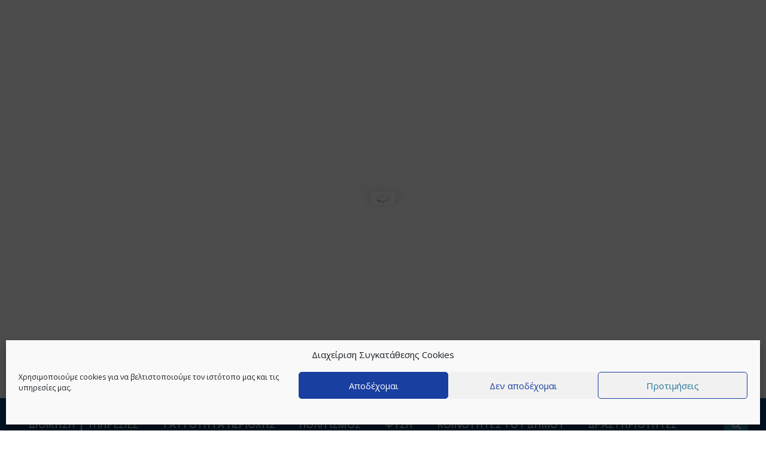

--- FILE ---
content_type: text/html; charset=UTF-8
request_url: https://www.dimos-thermou.gr/website/
body_size: 65745
content:

<!DOCTYPE html>
<html lang="el">
<head>
    <meta http-equiv="Content-Type" content="text/html; charset=UTF-8">
    <meta name="viewport" content="width=device-width, initial-scale=1.0">
    <link rel="pingback" href="https://www.dimos-thermou.gr/website/xmlrpc.php">
    <title>Δήμος Θέρμου &#8211; Καλώς Ήρθατε στην Ιστοσελίδα του Δήμου Θέρμου</title>
<meta name='robots' content='max-image-preview:large' />
<link rel='dns-prefetch' href='//fonts.googleapis.com' />
<link rel="alternate" type="application/rss+xml" title="Ροή RSS &raquo; Δήμος Θέρμου" href="https://www.dimos-thermou.gr/website/feed/" />
<link rel="alternate" title="oEmbed (JSON)" type="application/json+oembed" href="https://www.dimos-thermou.gr/website/wp-json/oembed/1.0/embed?url=https%3A%2F%2Fwww.dimos-thermou.gr%2Fwebsite%2F" />
<link rel="alternate" title="oEmbed (XML)" type="text/xml+oembed" href="https://www.dimos-thermou.gr/website/wp-json/oembed/1.0/embed?url=https%3A%2F%2Fwww.dimos-thermou.gr%2Fwebsite%2F&#038;format=xml" />
<style id='wp-img-auto-sizes-contain-inline-css' type='text/css'>
img:is([sizes=auto i],[sizes^="auto," i]){contain-intrinsic-size:3000px 1500px}
/*# sourceURL=wp-img-auto-sizes-contain-inline-css */
</style>
<style id='wp-emoji-styles-inline-css' type='text/css'>

	img.wp-smiley, img.emoji {
		display: inline !important;
		border: none !important;
		box-shadow: none !important;
		height: 1em !important;
		width: 1em !important;
		margin: 0 0.07em !important;
		vertical-align: -0.1em !important;
		background: none !important;
		padding: 0 !important;
	}
/*# sourceURL=wp-emoji-styles-inline-css */
</style>
<style id='wp-block-library-inline-css' type='text/css'>
:root{--wp-block-synced-color:#7a00df;--wp-block-synced-color--rgb:122,0,223;--wp-bound-block-color:var(--wp-block-synced-color);--wp-editor-canvas-background:#ddd;--wp-admin-theme-color:#007cba;--wp-admin-theme-color--rgb:0,124,186;--wp-admin-theme-color-darker-10:#006ba1;--wp-admin-theme-color-darker-10--rgb:0,107,160.5;--wp-admin-theme-color-darker-20:#005a87;--wp-admin-theme-color-darker-20--rgb:0,90,135;--wp-admin-border-width-focus:2px}@media (min-resolution:192dpi){:root{--wp-admin-border-width-focus:1.5px}}.wp-element-button{cursor:pointer}:root .has-very-light-gray-background-color{background-color:#eee}:root .has-very-dark-gray-background-color{background-color:#313131}:root .has-very-light-gray-color{color:#eee}:root .has-very-dark-gray-color{color:#313131}:root .has-vivid-green-cyan-to-vivid-cyan-blue-gradient-background{background:linear-gradient(135deg,#00d084,#0693e3)}:root .has-purple-crush-gradient-background{background:linear-gradient(135deg,#34e2e4,#4721fb 50%,#ab1dfe)}:root .has-hazy-dawn-gradient-background{background:linear-gradient(135deg,#faaca8,#dad0ec)}:root .has-subdued-olive-gradient-background{background:linear-gradient(135deg,#fafae1,#67a671)}:root .has-atomic-cream-gradient-background{background:linear-gradient(135deg,#fdd79a,#004a59)}:root .has-nightshade-gradient-background{background:linear-gradient(135deg,#330968,#31cdcf)}:root .has-midnight-gradient-background{background:linear-gradient(135deg,#020381,#2874fc)}:root{--wp--preset--font-size--normal:16px;--wp--preset--font-size--huge:42px}.has-regular-font-size{font-size:1em}.has-larger-font-size{font-size:2.625em}.has-normal-font-size{font-size:var(--wp--preset--font-size--normal)}.has-huge-font-size{font-size:var(--wp--preset--font-size--huge)}.has-text-align-center{text-align:center}.has-text-align-left{text-align:left}.has-text-align-right{text-align:right}.has-fit-text{white-space:nowrap!important}#end-resizable-editor-section{display:none}.aligncenter{clear:both}.items-justified-left{justify-content:flex-start}.items-justified-center{justify-content:center}.items-justified-right{justify-content:flex-end}.items-justified-space-between{justify-content:space-between}.screen-reader-text{border:0;clip-path:inset(50%);height:1px;margin:-1px;overflow:hidden;padding:0;position:absolute;width:1px;word-wrap:normal!important}.screen-reader-text:focus{background-color:#ddd;clip-path:none;color:#444;display:block;font-size:1em;height:auto;left:5px;line-height:normal;padding:15px 23px 14px;text-decoration:none;top:5px;width:auto;z-index:100000}html :where(.has-border-color){border-style:solid}html :where([style*=border-top-color]){border-top-style:solid}html :where([style*=border-right-color]){border-right-style:solid}html :where([style*=border-bottom-color]){border-bottom-style:solid}html :where([style*=border-left-color]){border-left-style:solid}html :where([style*=border-width]){border-style:solid}html :where([style*=border-top-width]){border-top-style:solid}html :where([style*=border-right-width]){border-right-style:solid}html :where([style*=border-bottom-width]){border-bottom-style:solid}html :where([style*=border-left-width]){border-left-style:solid}html :where(img[class*=wp-image-]){height:auto;max-width:100%}:where(figure){margin:0 0 1em}html :where(.is-position-sticky){--wp-admin--admin-bar--position-offset:var(--wp-admin--admin-bar--height,0px)}@media screen and (max-width:600px){html :where(.is-position-sticky){--wp-admin--admin-bar--position-offset:0px}}

/*# sourceURL=wp-block-library-inline-css */
</style><style id='global-styles-inline-css' type='text/css'>
:root{--wp--preset--aspect-ratio--square: 1;--wp--preset--aspect-ratio--4-3: 4/3;--wp--preset--aspect-ratio--3-4: 3/4;--wp--preset--aspect-ratio--3-2: 3/2;--wp--preset--aspect-ratio--2-3: 2/3;--wp--preset--aspect-ratio--16-9: 16/9;--wp--preset--aspect-ratio--9-16: 9/16;--wp--preset--color--black: #000000;--wp--preset--color--cyan-bluish-gray: #abb8c3;--wp--preset--color--white: #ffffff;--wp--preset--color--pale-pink: #f78da7;--wp--preset--color--vivid-red: #cf2e2e;--wp--preset--color--luminous-vivid-orange: #ff6900;--wp--preset--color--luminous-vivid-amber: #fcb900;--wp--preset--color--light-green-cyan: #7bdcb5;--wp--preset--color--vivid-green-cyan: #00d084;--wp--preset--color--pale-cyan-blue: #8ed1fc;--wp--preset--color--vivid-cyan-blue: #0693e3;--wp--preset--color--vivid-purple: #9b51e0;--wp--preset--gradient--vivid-cyan-blue-to-vivid-purple: linear-gradient(135deg,rgb(6,147,227) 0%,rgb(155,81,224) 100%);--wp--preset--gradient--light-green-cyan-to-vivid-green-cyan: linear-gradient(135deg,rgb(122,220,180) 0%,rgb(0,208,130) 100%);--wp--preset--gradient--luminous-vivid-amber-to-luminous-vivid-orange: linear-gradient(135deg,rgb(252,185,0) 0%,rgb(255,105,0) 100%);--wp--preset--gradient--luminous-vivid-orange-to-vivid-red: linear-gradient(135deg,rgb(255,105,0) 0%,rgb(207,46,46) 100%);--wp--preset--gradient--very-light-gray-to-cyan-bluish-gray: linear-gradient(135deg,rgb(238,238,238) 0%,rgb(169,184,195) 100%);--wp--preset--gradient--cool-to-warm-spectrum: linear-gradient(135deg,rgb(74,234,220) 0%,rgb(151,120,209) 20%,rgb(207,42,186) 40%,rgb(238,44,130) 60%,rgb(251,105,98) 80%,rgb(254,248,76) 100%);--wp--preset--gradient--blush-light-purple: linear-gradient(135deg,rgb(255,206,236) 0%,rgb(152,150,240) 100%);--wp--preset--gradient--blush-bordeaux: linear-gradient(135deg,rgb(254,205,165) 0%,rgb(254,45,45) 50%,rgb(107,0,62) 100%);--wp--preset--gradient--luminous-dusk: linear-gradient(135deg,rgb(255,203,112) 0%,rgb(199,81,192) 50%,rgb(65,88,208) 100%);--wp--preset--gradient--pale-ocean: linear-gradient(135deg,rgb(255,245,203) 0%,rgb(182,227,212) 50%,rgb(51,167,181) 100%);--wp--preset--gradient--electric-grass: linear-gradient(135deg,rgb(202,248,128) 0%,rgb(113,206,126) 100%);--wp--preset--gradient--midnight: linear-gradient(135deg,rgb(2,3,129) 0%,rgb(40,116,252) 100%);--wp--preset--font-size--small: 13px;--wp--preset--font-size--medium: 20px;--wp--preset--font-size--large: 36px;--wp--preset--font-size--x-large: 42px;--wp--preset--spacing--20: 0.44rem;--wp--preset--spacing--30: 0.67rem;--wp--preset--spacing--40: 1rem;--wp--preset--spacing--50: 1.5rem;--wp--preset--spacing--60: 2.25rem;--wp--preset--spacing--70: 3.38rem;--wp--preset--spacing--80: 5.06rem;--wp--preset--shadow--natural: 6px 6px 9px rgba(0, 0, 0, 0.2);--wp--preset--shadow--deep: 12px 12px 50px rgba(0, 0, 0, 0.4);--wp--preset--shadow--sharp: 6px 6px 0px rgba(0, 0, 0, 0.2);--wp--preset--shadow--outlined: 6px 6px 0px -3px rgb(255, 255, 255), 6px 6px rgb(0, 0, 0);--wp--preset--shadow--crisp: 6px 6px 0px rgb(0, 0, 0);}:where(.is-layout-flex){gap: 0.5em;}:where(.is-layout-grid){gap: 0.5em;}body .is-layout-flex{display: flex;}.is-layout-flex{flex-wrap: wrap;align-items: center;}.is-layout-flex > :is(*, div){margin: 0;}body .is-layout-grid{display: grid;}.is-layout-grid > :is(*, div){margin: 0;}:where(.wp-block-columns.is-layout-flex){gap: 2em;}:where(.wp-block-columns.is-layout-grid){gap: 2em;}:where(.wp-block-post-template.is-layout-flex){gap: 1.25em;}:where(.wp-block-post-template.is-layout-grid){gap: 1.25em;}.has-black-color{color: var(--wp--preset--color--black) !important;}.has-cyan-bluish-gray-color{color: var(--wp--preset--color--cyan-bluish-gray) !important;}.has-white-color{color: var(--wp--preset--color--white) !important;}.has-pale-pink-color{color: var(--wp--preset--color--pale-pink) !important;}.has-vivid-red-color{color: var(--wp--preset--color--vivid-red) !important;}.has-luminous-vivid-orange-color{color: var(--wp--preset--color--luminous-vivid-orange) !important;}.has-luminous-vivid-amber-color{color: var(--wp--preset--color--luminous-vivid-amber) !important;}.has-light-green-cyan-color{color: var(--wp--preset--color--light-green-cyan) !important;}.has-vivid-green-cyan-color{color: var(--wp--preset--color--vivid-green-cyan) !important;}.has-pale-cyan-blue-color{color: var(--wp--preset--color--pale-cyan-blue) !important;}.has-vivid-cyan-blue-color{color: var(--wp--preset--color--vivid-cyan-blue) !important;}.has-vivid-purple-color{color: var(--wp--preset--color--vivid-purple) !important;}.has-black-background-color{background-color: var(--wp--preset--color--black) !important;}.has-cyan-bluish-gray-background-color{background-color: var(--wp--preset--color--cyan-bluish-gray) !important;}.has-white-background-color{background-color: var(--wp--preset--color--white) !important;}.has-pale-pink-background-color{background-color: var(--wp--preset--color--pale-pink) !important;}.has-vivid-red-background-color{background-color: var(--wp--preset--color--vivid-red) !important;}.has-luminous-vivid-orange-background-color{background-color: var(--wp--preset--color--luminous-vivid-orange) !important;}.has-luminous-vivid-amber-background-color{background-color: var(--wp--preset--color--luminous-vivid-amber) !important;}.has-light-green-cyan-background-color{background-color: var(--wp--preset--color--light-green-cyan) !important;}.has-vivid-green-cyan-background-color{background-color: var(--wp--preset--color--vivid-green-cyan) !important;}.has-pale-cyan-blue-background-color{background-color: var(--wp--preset--color--pale-cyan-blue) !important;}.has-vivid-cyan-blue-background-color{background-color: var(--wp--preset--color--vivid-cyan-blue) !important;}.has-vivid-purple-background-color{background-color: var(--wp--preset--color--vivid-purple) !important;}.has-black-border-color{border-color: var(--wp--preset--color--black) !important;}.has-cyan-bluish-gray-border-color{border-color: var(--wp--preset--color--cyan-bluish-gray) !important;}.has-white-border-color{border-color: var(--wp--preset--color--white) !important;}.has-pale-pink-border-color{border-color: var(--wp--preset--color--pale-pink) !important;}.has-vivid-red-border-color{border-color: var(--wp--preset--color--vivid-red) !important;}.has-luminous-vivid-orange-border-color{border-color: var(--wp--preset--color--luminous-vivid-orange) !important;}.has-luminous-vivid-amber-border-color{border-color: var(--wp--preset--color--luminous-vivid-amber) !important;}.has-light-green-cyan-border-color{border-color: var(--wp--preset--color--light-green-cyan) !important;}.has-vivid-green-cyan-border-color{border-color: var(--wp--preset--color--vivid-green-cyan) !important;}.has-pale-cyan-blue-border-color{border-color: var(--wp--preset--color--pale-cyan-blue) !important;}.has-vivid-cyan-blue-border-color{border-color: var(--wp--preset--color--vivid-cyan-blue) !important;}.has-vivid-purple-border-color{border-color: var(--wp--preset--color--vivid-purple) !important;}.has-vivid-cyan-blue-to-vivid-purple-gradient-background{background: var(--wp--preset--gradient--vivid-cyan-blue-to-vivid-purple) !important;}.has-light-green-cyan-to-vivid-green-cyan-gradient-background{background: var(--wp--preset--gradient--light-green-cyan-to-vivid-green-cyan) !important;}.has-luminous-vivid-amber-to-luminous-vivid-orange-gradient-background{background: var(--wp--preset--gradient--luminous-vivid-amber-to-luminous-vivid-orange) !important;}.has-luminous-vivid-orange-to-vivid-red-gradient-background{background: var(--wp--preset--gradient--luminous-vivid-orange-to-vivid-red) !important;}.has-very-light-gray-to-cyan-bluish-gray-gradient-background{background: var(--wp--preset--gradient--very-light-gray-to-cyan-bluish-gray) !important;}.has-cool-to-warm-spectrum-gradient-background{background: var(--wp--preset--gradient--cool-to-warm-spectrum) !important;}.has-blush-light-purple-gradient-background{background: var(--wp--preset--gradient--blush-light-purple) !important;}.has-blush-bordeaux-gradient-background{background: var(--wp--preset--gradient--blush-bordeaux) !important;}.has-luminous-dusk-gradient-background{background: var(--wp--preset--gradient--luminous-dusk) !important;}.has-pale-ocean-gradient-background{background: var(--wp--preset--gradient--pale-ocean) !important;}.has-electric-grass-gradient-background{background: var(--wp--preset--gradient--electric-grass) !important;}.has-midnight-gradient-background{background: var(--wp--preset--gradient--midnight) !important;}.has-small-font-size{font-size: var(--wp--preset--font-size--small) !important;}.has-medium-font-size{font-size: var(--wp--preset--font-size--medium) !important;}.has-large-font-size{font-size: var(--wp--preset--font-size--large) !important;}.has-x-large-font-size{font-size: var(--wp--preset--font-size--x-large) !important;}
/*# sourceURL=global-styles-inline-css */
</style>

<style id='classic-theme-styles-inline-css' type='text/css'>
/*! This file is auto-generated */
.wp-block-button__link{color:#fff;background-color:#32373c;border-radius:9999px;box-shadow:none;text-decoration:none;padding:calc(.667em + 2px) calc(1.333em + 2px);font-size:1.125em}.wp-block-file__button{background:#32373c;color:#fff;text-decoration:none}
/*# sourceURL=/wp-includes/css/classic-themes.min.css */
</style>
<link rel='stylesheet' id='cmplz-general-css' href='https://www.dimos-thermou.gr/website/wp-content/plugins/complianz-gdpr/assets/css/cookieblocker.min.css?ver=1765910634' type='text/css' media='all' />
<link rel='stylesheet' id='lsvr-pressville-main-style-css' href='https://www.dimos-thermou.gr/website/wp-content/themes/pressville/style.css?ver=2.6.17' type='text/css' media='all' />
<link rel='stylesheet' id='lsvr-pressville-general-style-css' href='https://www.dimos-thermou.gr/website/wp-content/themes/pressville/assets/css/general.css?ver=2.6.17' type='text/css' media='all' />
<style id='lsvr-pressville-general-style-inline-css' type='text/css'>
body, input, textarea, select, button, .is-primary-font, #cancel-comment-reply-link, .lsvr_listing-map__infobox { font-family: 'Open Sans', Arial, sans-serif; }
html, body { font-size: 16px; }
@media ( min-width: 1200px ) { .header-titlebar__logo { max-width: 232px; } } .header-titlebar__logo { max-width: 232px; }
/*# sourceURL=lsvr-pressville-general-style-inline-css */
</style>
<link rel='stylesheet' id='lsvr-pressville-child-style-css' href='https://www.dimos-thermou.gr/website/wp-content/themes/pressville-child/style.css?ver=2.0.0' type='text/css' media='all' />
<link rel='stylesheet' id='lsvr-pressville-google-fonts-css' href='//fonts.googleapis.com/css?family=Open+Sans%3A400%2C400italic%2C600%2C600italic%2C700%2C700italic&#038;subset=greek&#038;ver=6.9' type='text/css' media='all' />
<link rel='stylesheet' id='lsvr-pressville-color-scheme-css' href='https://www.dimos-thermou.gr/website/wp-content/themes/pressville/assets/css/skins/default.css?ver=2.6.17' type='text/css' media='all' />
<style id='lsvr-pressville-color-scheme-inline-css' type='text/css'>
body { color: #272a33; }a { color: #2d93c5; }abbr { border-color: #272a33; }input, select, textarea { color: #272a33; }.c-alert-message { background-color: rgba( 45, 147, 197, 0.25 ); }.c-alert-message:before { color: #2d93c5; }.c-arrow-button__icon { color: #cd4335; }.c-button { color: #2d93c5; border-color: rgba( 45, 147, 197, 0.6 ); }.c-button:hover { border-color: #2d93c5; }.c-button:active { border-color: rgba( 45, 147, 197, 0.5 ); }.c-search-form__button { color: #cd4335; }.header-topbar { background-color: #cd4335; }@media ( min-width: 992px ) {.header-menu-primary__item-link--level-0 { color: #272a33; }.current-menu-ancestor .header-menu-primary__item-link--level-0,.current-menu-item .header-menu-primary__item-link--level-0 { color: #2d93c5; }.current-menu-ancestor .header-menu-primary__item-link--level-0:before,.current-menu-item .header-menu-primary__item-link--level-0:before { background-color: #2d93c5; }.header-menu-primary__item--dropdown .header-menu-primary__item-link { color: #272a33; }.header-menu-primary__item--dropdown .header-menu-primary__item-link:hover { color: #2d93c5; }.header-menu-primary__item--dropdown .header-menu-primary__item--level-1.current-menu-ancestor > .header-menu-primary__item-link,.header-menu-primary__item--dropdown .current-menu-item > .header-menu-primary__item-link { background-color: rgba( 45, 147, 197, 0.2 ); }.header-menu-primary__item--megamenu .header-menu-primary__item-link { color: #272a33; }.header-menu-primary__item--megamenu .header-menu-primary__item-link:hover { color: #2d93c5; }.header-menu-primary__item--megamenu .header-menu-primary__item-link--level-1 { color: #cd4335; }.header-menu-primary__item--megamenu .header-menu-primary__submenu--level-1 .current-menu-item > .header-menu-primary__item-link { background-color: rgba( 45, 147, 197, 0.2 ); }}.header-search__toggle { background-color: #2d93c5; }.header-search__submit { color: #cd4335; }.header-search__filter-label--active { background-color: #2d93c5; }.header-languages-mobile__item--active .header-languages-mobile__item-link { color: #2d93c5; }.header-languages-mobile__toggle { background-color: #2d93c5; }.header-languages-mobile__toggle:before { border-bottom-color: #2d93c5; }.header-mobile-toggle { background-color: #cd4335; }.post-archive-categories__icon { color: #2d93c5; }.post-archive-categories__item:before { background-color: #272a33; }.post-archive-categories__item-link { color: #cd4335; }.post-archive-filter__option--datepicker:after { color: #cd4335; }.post-archive-filter__submit-button { background-color: #2d93c5; }.post-archive-filter__reset-button { color: #cd4335; }.post__category-link,.post__meta-author-link,.post__meta-location .post__location-link { color: #2d93c5; }.post-password-form input[type="submit"] { background-color: #cd4335; }.post__tags .post__term-link { color: #cd4335; border-color: rgba( 205, 67, 53, 0.4 ); }.post__tags .post__term-link:hover { background-color: #cd4335; }.post-comments__list .comment-reply-link { color: #2d93c5; border-color: rgba( 45, 147, 197, 0.6 ); }.post-comments__list .comment-reply-link:hover { border-color: #2d93c5; }.post-comments__list .comment-reply-link:active { border-color: rgba( 45, 147, 197, 0.5 ); }.comment-form .submit { background-color: #cd4335; }.post-pagination__item-link,.post-pagination__number-link { color: #cd4335; }.post-pagination__number-link:hover { background-color: #2d93c5;  }.navigation.pagination a { color: #cd4335; }.navigation.pagination .page-numbers.current,.navigation.pagination .page-numbers:not( .next ):not( .prev ):not( .dots ):hover { background-color: #2d93c5; }.blog-post-archive .post__title-link { color: #cd4335; }.blog-post-archive--grid .post__categories-link { color: rgba( 205, 67, 53, 0.8 ); }.blog-post-archive--grid .has-post-thumbnail:hover .post__bg { background-color: rgba( 45, 147, 197, 0.65 ); }.lsvr_listing-map__infobox-title-link { color: #cd4335; }.lsvr_listing-map__marker-inner { background-color: #cd4335; border-color: #cd4335; }.lsvr_listing-map__marker-inner:before { border-top-color: #cd4335; }.lsvr_listing-post-archive--default .post__title-link { color: #cd4335; }.lsvr_listing-post-archive--grid  .post__meta { background-color: rgba( 45, 147, 197, 0.9 ); }.lsvr_listing-post-single .post__social-link:hover { background-color: #2d93c5; }.lsvr_listing-post-single .post__contact-item-icon:before { color: #2d93c5; }.lsvr_listing-post-single .post__contact-item a { color: #cd4335; }.lsvr_listing-post-single .post__addressmap { background-color: #2d93c5; }.lsvr_listing-post-single .post__address:before { color: #2d93c5; }.lsvr_event-post-archive--default .post__title-link { color: #cd4335; }.lsvr_event-post-archive--grid .post__date { background-color: rgba( 45, 147, 197, 0.9 ); }.lsvr_event-post-archive--grid .post.has-post-thumbnail:hover .post__bg { background-color: rgba( 45, 147, 197, 0.4 ); }.lsvr_event-post-archive--timeline .post__inner:before { background-color: #2d93c5; }.lsvr_event-post-archive--timeline .post__title-link { color: #cd4335; }.lsvr_event-post-single .post__status { background-color: rgba( 45, 147, 197, 0.2 ); }.lsvr_event-post-single .post__status:before { color: rgba( 45, 147, 197, 0.4 ); }.lsvr_event-post-single .post__info-item-icon:before { color: #2d93c5; }.lsvr_gallery-post-archive--default .post__title-link { color: #cd4335; }.lsvr_gallery-post-archive--grid .post:hover .post__bg { background-color: rgba( 45, 147, 197, 0.4 ); }.lsvr_document-post-archive--default .post__title-link { color: #cd4335; }.lsvr_document-post-archive--categorized-attachments .post-tree__item-icon--folder { color: #cd4335; }.lsvr_document-post-archive--categorized-attachments .post-tree__item-toggle-icon { color: #cd4335; }.lsvr_document-post-single .post__meta-item:before { color: #2d93c5; }.lsvr_person-post-page .post__social-link:hover { background-color: #2d93c5; }.lsvr_person-post-page .post__contact-item-icon { color: #2d93c5; }.lsvr_person-post-page .post__contact-item > a { color: #cd4335; }.lsvr_person-post-archive .post__title-link { color: #cd4335; }.lsvr_person-post-archive .post__subtitle { color: #2d93c5; }.lsvr_person-post-single .post__subtitle { color: #2d93c5; }.search-results-page__item-title-link { color: #cd4335; }.back-to-top__link { background-color: #2d93c5; }.widget__title { color: #272a33; }.widget__more-link { color: #2d93c5; border-color: rgba( 45, 147, 197, 0.6 ); }.widget__more-link:hover { border-color: rgba( 45, 147, 197, 1 ); }.widget__more-link:active { border-color: rgba( 45, 147, 197, 0.5 ); }.lsvr-pressville-weather-widget__time-title,.lsvr-pressville-weather-widget__weather-item-title { color: #cd4335; }.lsvr-pressville-weather-widget__weather-item-icon { color: #2d93c5; }.lsvr-post-featured-widget__title-link { color: #cd4335; }.lsvr-post-featured-widget__category-link { color: #2d93c5; }.lsvr_notice-list-widget__item-title-link { color: #cd4335; }.lsvr_notice-list-widget__item-category-link { color: #2d93c5; }.lsvr_listing-list-widget__item-title-link { color: #cd4335; }.lsvr_listing-featured-widget__title-link { color: #cd4335; }.lsvr_event-list-widget__item-title-link { color: #cd4335; }.lsvr_event-list-widget__item-date-month { background-color: #cd4335; }.lsvr_event-calendar-widget__nav-btn { color: #cd4335; }.lsvr_event-calendar-widget__day--has-events > .lsvr_event-calendar-widget__day-cell:after { background-color: #2d93c5; }.lsvr_event-calendar-widget__day--current > .lsvr_event-calendar-widget__day-cell { color: #cd4335; }.lsvr_event-featured-widget__title-link { color: #cd4335; }.lsvr_event-filter-widget__option--datepicker:after { color: #cd4335; }.lsvr_event-filter-widget__submit-button { background-color: #2d93c5; }.lsvr_gallery-list-widget__item-title-link { color: #cd4335; }.lsvr_gallery-featured-widget__title-link { color: #cd4335; }.lsvr_document-list-widget__item-title-link { color: #cd4335; }.lsvr_document-featured-widget__title-link { color: #cd4335; }.lsvr_person-list-widget__item-title-link { color: #cd4335; }.lsvr_person-list-widget__item-subtitle { color: #2d93c5; }.lsvr_person-list-widget__item-social-link:hover { background-color: #2d93c5; }.lsvr_person-featured-widget__title-link { color: #cd4335; }.lsvr_person-featured-widget__subtitle { color: #2d93c5; }.lsvr_person-featured-widget__social-link:hover { background-color: #2d93c5; }.widget_display_search .button { color: #2d93c5; border-color: rgba( 45, 147, 197, 0.6 ); }.widget_display_search .button:hover { border-color: #2d93c5; }.widget_display_search .button:active { border-color: rgba( 45, 147, 197, 0.5 ); }.bbp_widget_login .bbp-submit-wrapper .button { color: #2d93c5; border-color: rgba( 45, 147, 197, 0.6 ); }.bbp_widget_login .bbp-submit-wrapper .button:hover { border-color: #2d93c5; }.bbp_widget_login .bbp-submit-wrapper .button:active { border-color: rgba( 45, 147, 197, 0.5 ); }.lsvr-pressville-post-grid__post-event-date { background-color: rgba( 45, 147, 197, 0.9 ); }.lsvr-pressville-post-grid__post-badge { background-color: rgba( 45, 147, 197, 0.9 ); }.lsvr-pressville-post-grid__post.has-post-thumbnail:hover .lsvr-pressville-post-grid__post-bg { background-color: rgba( 45, 147, 197, 0.5 ); }.lsvr-pressville-sitemap__item-link--level-0 { color: #cd4335; }.lsvr-pressville-sitemap__toggle { color: #2d93c5; }.lsvr-button { color: #2d93c5; border-color: rgba( 45, 147, 197, 0.6 ); }.lsvr-button:hover { border-color: #2d93c5; }.lsvr-button:active { border-color: rgba( 45, 147, 197, 0.5 ); }.lsvr-cta__button-link { color: #2d93c5; border-color: rgba( 45, 147, 197, 0.6 ); }.lsvr-cta__button-link:hover { border-color: #2d93c5; }.lsvr-cta__button-link:active { border-color: rgba( 45, 147, 197, 0.5 ); }.lsvr-pricing-table__title { background-color: #2d93c5; }.lsvr-pricing-table__price-value { color: #cd4335; }.lsvr-pricing-table__button-link { color: #2d93c5; border-color: rgba( 45, 147, 197, 0.6 ); }.lsvr-pricing-table__button-link:hover { border-color: #2d93c5; }.lsvr-pricing-table__button-link:active { border-color: rgba( 45, 147, 197, 0.5 ); }.lsvr-counter__number { color: #cd4335; }.lsvr-feature__icon { color: #cd4335; }.lsvr-progress-bar__bar-inner { background-color: #cd4335; }.bbp-submit-wrapper button { border-color: #cd4335; background-color: #cd4335; }div.bbp-template-notice,div.bbp-template-notice.info { background-color: rgba( 45, 147, 197, 0.25 ); }div.bbp-template-notice:before,div.bbp-template-notice.info:before { color: #2d93c5; }div.bbp-template-notice p { color: #272a33; }div.bbp-template-notice a { color: #2d93c5; }div.bbp-template-notice a:hover { color: #2d93c5; }#bbpress-forums .bbp-reply-content #subscription-toggle a { color: #cd4335; }#bbpress-forums .bbp-pagination-links .page-numbers.current { background-color: #cd4335; }#bbpress-forums #bbp-your-profile fieldset input,#bbpress-forums #bbp-your-profile fieldset textarea { color: #272a33; }#bbpress-forums #bbp-your-profile #bbp_user_edit_submit { border-color: #cd4335; background-color: #cd4335; }.lsvr-datepicker .ui-datepicker-prev,.lsvr-datepicker .ui-datepicker-next { color: #cd4335; }.lsvr-datepicker th { color: #2d93c5; }.lsvr-datepicker td a { color: #272a33; }.lsvr-datepicker .ui-state-active { color: #cd4335; }@media ( max-width: 991px ) {.header-topbar { background-color: #f6f5f5; }.header-menu-secondary__list a { color: #cd4335; }.header-menu-primary__item-link { color: #272a33; }.header-menu-primary__item-link--level-0 { color: #272a33; }.header-menu-primary__submenu-toggle-icon--active { color: #2d93c5; }}
/*# sourceURL=lsvr-pressville-color-scheme-inline-css */
</style>
<link rel='stylesheet' id='js_composer_front-css' href='https://www.dimos-thermou.gr/website/wp-content/plugins/js_composer/assets/css/js_composer.min.css?ver=8.7.2' type='text/css' media='all' />
<script type="text/javascript" src="https://www.dimos-thermou.gr/website/wp-includes/js/jquery/jquery.min.js?ver=3.7.1" id="jquery-core-js"></script>
<script type="text/javascript" src="https://www.dimos-thermou.gr/website/wp-includes/js/jquery/jquery-migrate.min.js?ver=3.4.1" id="jquery-migrate-js"></script>
<script type="text/javascript" id="lsvr-pressville-toolkit-weather-widget-js-extra">
/* <![CDATA[ */
var lsvr_pressville_toolkit_ajax_weather_widget_var = {"url":"https://www.dimos-thermou.gr/website/wp-admin/admin-ajax.php","nonce":"a0f55590bf"};
//# sourceURL=lsvr-pressville-toolkit-weather-widget-js-extra
/* ]]> */
</script>
<script type="text/javascript" src="https://www.dimos-thermou.gr/website/wp-content/plugins/lsvr-pressville-toolkit/assets/js/lsvr-pressville-toolkit-weather-widget.min.js?ver=1.9.9" id="lsvr-pressville-toolkit-weather-widget-js"></script>
<script></script><link rel="https://api.w.org/" href="https://www.dimos-thermou.gr/website/wp-json/" /><link rel="alternate" title="JSON" type="application/json" href="https://www.dimos-thermou.gr/website/wp-json/wp/v2/pages/8490" /><link rel="EditURI" type="application/rsd+xml" title="RSD" href="https://www.dimos-thermou.gr/website/xmlrpc.php?rsd" />
<meta name="generator" content="WordPress 6.9" />
<link rel="canonical" href="https://www.dimos-thermou.gr/website/" />
<link rel='shortlink' href='https://www.dimos-thermou.gr/website/' />
<script>(function(d){var s = d.createElement("script");s.setAttribute("data-account", "UUm3BLCmT4");s.setAttribute("src", "https://cdn.userway.org/widget.js");(d.body || d.head).appendChild(s);})(document)</script><noscript>Please ensure Javascript is enabled for purposes of <a href="https://userway.org">website accessibility</a></noscript>
<script src="https://code.responsivevoice.org/responsivevoice.js?key=22FR7kKX"></script>
			<style>.cmplz-hidden {
					display: none !important;
				}</style>      <meta name="onesignal" content="wordpress-plugin"/>
            <script>

      window.OneSignalDeferred = window.OneSignalDeferred || [];

      OneSignalDeferred.push(function(OneSignal) {
        var oneSignal_options = {};
        window._oneSignalInitOptions = oneSignal_options;

        oneSignal_options['serviceWorkerParam'] = { scope: '/' };
oneSignal_options['serviceWorkerPath'] = 'OneSignalSDKWorker.js.php';

        OneSignal.Notifications.setDefaultUrl("https://www.dimos-thermou.gr/website");

        oneSignal_options['wordpress'] = true;
oneSignal_options['appId'] = '9acf0a56-9254-47a4-b696-f6f690379cc4';
oneSignal_options['allowLocalhostAsSecureOrigin'] = true;
oneSignal_options['welcomeNotification'] = { };
oneSignal_options['welcomeNotification']['title'] = "";
oneSignal_options['welcomeNotification']['message'] = "";
oneSignal_options['path'] = "https://www.dimos-thermou.gr/website/wp-content/plugins/onesignal-free-web-push-notifications/sdk_files/";
oneSignal_options['promptOptions'] = { };
              OneSignal.init(window._oneSignalInitOptions);
                    });

      function documentInitOneSignal() {
        var oneSignal_elements = document.getElementsByClassName("OneSignal-prompt");

        var oneSignalLinkClickHandler = function(event) { OneSignal.Notifications.requestPermission(); event.preventDefault(); };        for(var i = 0; i < oneSignal_elements.length; i++)
          oneSignal_elements[i].addEventListener('click', oneSignalLinkClickHandler, false);
      }

      if (document.readyState === 'complete') {
           documentInitOneSignal();
      }
      else {
           window.addEventListener("load", function(event){
               documentInitOneSignal();
          });
      }
    </script>
<meta name="generator" content="Powered by WPBakery Page Builder - drag and drop page builder for WordPress."/>
<style data-type="vc_custom-css">.vc_gitem-animated-block {
    max-height: 66px;
}

.vc_tta-color-blue.vc_tta-style-classic .vc_tta-tab>a {
    border-color: #023f77 !important;
    background-color: #023f77 !important;
    color: #fff;
}


.vc_tta-color-blue.vc_tta-style-classic .vc_tta-tab.vc_active>a {
    border-color: #f0f0f0 !important;
    background-color: #f8f8f8!important;
    color: #01407b!important;
}

.vc_tta-color-grey.vc_tta-style-flat .vc_tta-panel .vc_tta-panel-title>a {
    color: #000000;
    font-size: 18px;
    font-weight: 100;
}

.lsvr-pressville-sitemap__bg {

    height: 960px;
    background-size: cover;
    background-position: center 0;
    z-index: 10;
    margin-left: -15px;
    margin-right: -15px;
    
}

.lsvr-pressville-sitemap--has-bg .lsvr-pressville-sitemap__content {
    margin-bottom: -35px;
}

.lsvr-pressville-post-grid--dark-bg {
    background-color: rgba(225,231,236,0.4);
    margin-left: -15px;
    margin-right: -15px;
}

.wpb_content_element, ul.wpb_thumbnails-fluid>li {
    margin-bottom: 3px;
}

.vc_gitem-animated-block {
    max-height: 66px;
    -webkit-line-clamp: 3;
    position: relative;
    overflow: hidden;
}</style><meta name="generator" content="Powered by Slider Revolution 6.7.40 - responsive, Mobile-Friendly Slider Plugin for WordPress with comfortable drag and drop interface." />
<link rel="icon" href="https://www.dimos-thermou.gr/website/wp-content/uploads/2017/10/cropped-cropped-thermo-dimos-logo-1-32x32.png" sizes="32x32" />
<link rel="icon" href="https://www.dimos-thermou.gr/website/wp-content/uploads/2017/10/cropped-cropped-thermo-dimos-logo-1-192x192.png" sizes="192x192" />
<link rel="apple-touch-icon" href="https://www.dimos-thermou.gr/website/wp-content/uploads/2017/10/cropped-cropped-thermo-dimos-logo-1-180x180.png" />
<meta name="msapplication-TileImage" content="https://www.dimos-thermou.gr/website/wp-content/uploads/2017/10/cropped-cropped-thermo-dimos-logo-1-270x270.png" />
<script>function setREVStartSize(e){
			//window.requestAnimationFrame(function() {
				window.RSIW = window.RSIW===undefined ? window.innerWidth : window.RSIW;
				window.RSIH = window.RSIH===undefined ? window.innerHeight : window.RSIH;
				try {
					var pw = document.getElementById(e.c).parentNode.offsetWidth,
						newh;
					pw = pw===0 || isNaN(pw) || (e.l=="fullwidth" || e.layout=="fullwidth") ? window.RSIW : pw;
					e.tabw = e.tabw===undefined ? 0 : parseInt(e.tabw);
					e.thumbw = e.thumbw===undefined ? 0 : parseInt(e.thumbw);
					e.tabh = e.tabh===undefined ? 0 : parseInt(e.tabh);
					e.thumbh = e.thumbh===undefined ? 0 : parseInt(e.thumbh);
					e.tabhide = e.tabhide===undefined ? 0 : parseInt(e.tabhide);
					e.thumbhide = e.thumbhide===undefined ? 0 : parseInt(e.thumbhide);
					e.mh = e.mh===undefined || e.mh=="" || e.mh==="auto" ? 0 : parseInt(e.mh,0);
					if(e.layout==="fullscreen" || e.l==="fullscreen")
						newh = Math.max(e.mh,window.RSIH);
					else{
						e.gw = Array.isArray(e.gw) ? e.gw : [e.gw];
						for (var i in e.rl) if (e.gw[i]===undefined || e.gw[i]===0) e.gw[i] = e.gw[i-1];
						e.gh = e.el===undefined || e.el==="" || (Array.isArray(e.el) && e.el.length==0)? e.gh : e.el;
						e.gh = Array.isArray(e.gh) ? e.gh : [e.gh];
						for (var i in e.rl) if (e.gh[i]===undefined || e.gh[i]===0) e.gh[i] = e.gh[i-1];
											
						var nl = new Array(e.rl.length),
							ix = 0,
							sl;
						e.tabw = e.tabhide>=pw ? 0 : e.tabw;
						e.thumbw = e.thumbhide>=pw ? 0 : e.thumbw;
						e.tabh = e.tabhide>=pw ? 0 : e.tabh;
						e.thumbh = e.thumbhide>=pw ? 0 : e.thumbh;
						for (var i in e.rl) nl[i] = e.rl[i]<window.RSIW ? 0 : e.rl[i];
						sl = nl[0];
						for (var i in nl) if (sl>nl[i] && nl[i]>0) { sl = nl[i]; ix=i;}
						var m = pw>(e.gw[ix]+e.tabw+e.thumbw) ? 1 : (pw-(e.tabw+e.thumbw)) / (e.gw[ix]);
						newh =  (e.gh[ix] * m) + (e.tabh + e.thumbh);
					}
					var el = document.getElementById(e.c);
					if (el!==null && el) el.style.height = newh+"px";
					el = document.getElementById(e.c+"_wrapper");
					if (el!==null && el) {
						el.style.height = newh+"px";
						el.style.display = "block";
					}
				} catch(e){
					console.log("Failure at Presize of Slider:" + e)
				}
			//});
		  };</script>
		<style type="text/css" id="wp-custom-css">
			/*
Μπορείτε να προσθέσετε τον δικό σας κώδικα CSS εδώ.

Κάντε κλικ στο παραπάνω εικονίδιο βοηθείας για να μάθετε περισσότερα.
*/

.header-menu-primary__megamenu {

    z-index: 9999;
}

.header-menu-primary__dropdown {
    z-index: 9999;
}


.header-titlebar__logo {
    width: 92px;
}

.header-titlebar--has-topbar {
    padding-bottom: 161px;
}

.header-titlebar {
    background-color: #072b54;
}

h1 {
    margin: 0 0 20px 0;
    font-size: 1.5em;
    color: #142e65;
}

h2 {
    margin: 0 0 30px 0;
    line-height: 1.05em;
    font-size: 1.375em;
}

.blog-post-archive .post__title-link {
    color: #000000;
    font-size: 17px;
    font-weight: 100;
}

.lsvr_listing-post-single .post__map-canvas {
    height: 666px;
    border-radius: 3px;
}



.lsvr_listing-map__canvas {
    height: 666px;
}

#footer .footer-widget__title {
    color: #000000;
}

#footer .footer-widget a {
    color: #bf1302;
}

.widget_calendar table {
    width: 100%;
    border-collapse: collapse;
    /* border: 1px; */
    border-radius: 1px;
    /* padding: 15px; */
    background-color: #ffffff87;
}

#footer {
    color: #000000;
}

p {
    line-height: 1.33 !important;
    margin: 0 0 20px 0;
}

.blog-post-archive--grid .post__inner {
    display: table;
    table-layout: fixed;
    position: relative;
    width: 100%;
    height: 300px;
    z-index: 20;

}

.header-search__filter {
    display: none;
}

.header-navbar {

    background-color: #023f77;
}

.header-menu-primary__item-link--level-0 {
    color: #ffffff !important;
}

.header-menu-secondary__list a {
    color: #ffffff;
}

.header-menu-primary__dropdown .header-menu-primary__item-link {
    font-size: 16px;
    font-family: 'Source Sans Pro', serif;
}


/*.lsvr_listing-post-archive--grid .post__meta {
    display: none;
}*/

.header-languages-mobile__toggle {

    position: absolute;
    bottom: -50px;
    right: 10px;
    width: 130px;
    height: 40px;

}

.header-menu-primary__megamenu .header-menu-primary__item-link--level-1 {

    font-weight: 600;
    font-size: 16px;
}


.header-menu-primary__megamenu {
    background-color: #eaeaea;
    -moz-box-shadow: 0 5px 5px rgba(0, 0, 0, 0.05);
    -webkit-box-shadow: 0 5px 5px rgba(0, 0, 0, 0.05);
    box-shadow: 0 5px 5px rgba(0, 0, 0, 0.15);
}

.header-menu-primary__dropdown .header-menu-primary__submenu {
    background-color: #eaeaea;
    border-color: #e1e7ec;
}

td {
    padding: 15px;
    font-size: 16px;
    vertical-align: middle;
}

div.wpforms-container-full .wpforms-form .wpforms-field-label {

    font-weight: 100;
    color: white;

}

/*.post__meta {
    margin: 15px 0 0 0;
    display: none;
}*/



.widget__title {
    color: #023f77;
}

div.wpcf7 {
    margin: 0;
    padding: 0;
    color: white;
}


.header-menu-secondary__list {
    font-family: Open Sans !important;
}


.header-menu-primary__item {
    font-family: Open Sans !important;
}


.header-menu-primary__submenu-toggle-icon {
    color: #e54b4d;
}

.header-menu-primary__item-link--level-0 {
    font-size: 16px;
    font-family: Open Sans !important;
}

element.style {}

.header-menu-primary__dropdown .header-menu-primary__item-link {
    font-size: 16px;
    font-family: Open Sans !important;
}

.wpb_button,
.wpb_content_element,
ul.wpb_thumbnails-fluid>li {
    font-family: Open Sans !important;
}

#footer .footer-widget__title {
    color: #000000;
    font-family: Open Sans !important;
}

p {
    font-family: Open Sans !important;
}

.ult_main_cl {
    font-family: Open Sans !important;
}

.lsvr-container {
    font-family: Open Sans !important;
}



.lsvr-pressville-post-grid__post-meta-date {
    display: none;
}

.widget_categories li {
    list-style-type: none;
    padding: 6px;
    line-height: normal;
    margin: 12px 0 0 0;
    background: #2d93c5;

}

.widget_categories a {
    text-decoration: none;
    color: white;
}

.blog-post-archive--grid .post__inner {
    display: table;
    table-layout: fixed;
    position: relative;
    width: 100%;
    height: 33px;
    z-index: 20;
}

.breadcrumbs__list {
    list-style-type: none;
    margin: 0;
    /* padding: 0; */
    padding-top: 0px !important;
    /* padding: 3px; */
    padding-bottom: 6px !important;
    padding-left: 23px !important;
    background: #d8d8d8;
}

.blog-post-archive--grid .has-post-thumbnail .post__title-link {
    color: #FFF;
    text-shadow: 2px 2px 5px black;
}

.blog-post-archive .post__title-link {
    color: #000000;
    font-size: 17px;
    font-weight: 800;
}

.post__content p {
    text-align: justify;
}

#footer .footer-widget__title {
    color: #ffffff;
    font-family: Open Sans !important;
}

#footer {
    color: #ffffff;
}


div.scbasebin.screenreader.text {
    width: 80px;
    text-align: center;
    background: none !important;
    background-image: none !important;
    background-position: 2px 0;
}

.bottomright {
    bottom: 0;
    left: 0;
}

div#accessibility-links label {
    padding-left: 3px !important;
}

div.scbasebin.speaker {
    width: 140px !important;
}



div#accessibility-links #text_plugin label.fr_label {
    display: none !important;
}

div#accessibility-links #volume_plugin.scbasebin {
    display: none;
}

#accessibility-links.fixed {
    position: fixed;
    background-color: #eeeeee00 !important;
}

#accessibility-links.fixed {
    position: fixed;
    max-height: 90%;
    display: none;
}


/* form-css */
.frontend-form {
    border-radius: 8px;
    box-shadow: 0 0 40px -10px #000;
    padding: 20px 30px;
    max-width: calc(100vw - 40px);
    box-sizing: border-box;
    font-family: 'Montserrat', sans-serif;
    position: relative
}

.acf-label {
    margin: 10px 0;
    padding-bottom: 10px;
    width: 180px;
    color: #2d93c5;
    border-bottom: 3px solid #2d93c5
}

.acf-input {
    width: 100%;
    padding: 10px;
    box-sizing: border-box;
    background: none;
    outline: none;
    resize: none;
    border: 0;
    font-family: 'Montserrat', sans-serif;
    transition: all .3s;
    border-bottom: 2px solid #bebed2
}

.acf-input:focus {
    border-bottom: 2px solid #2d93c5
}

p:before {
    content: attr(type);
    display: block;
    margin: 28px 0 0;
    font-size: 14px;
    color: #5a5a5a
}

.fea-submit-button {
    float: right;
    padding: 8px 12px;
    margin: 8px 0 0;
    font-family: 'Montserrat', sans-serif;
    border: 2px solid #2d93c5;
    background: 0;
    color: #2d93c5;
    cursor: pointer;
    transition: all .3s
}

.fea-submit-button:hover {
    background: #2d93c5;
    color: #fff
}


/* button form
 * /* From uiverse.io by @alexmaracinaru */



.align-right {
	text-align: right;
}

.cta {
	-webkit-appearance: button;
    -moz-appearance: button;
    appearance: button;
    text-decoration: none;
	
    border: none;
		border-radius: 3px;
    background: #c3f1ff;
    margin-bottom: 50px;    
    padding: 20px;
}

.cta a:link {
	text-decoration: none;
}

.cta span {
  padding-bottom: 7px;
  letter-spacing: 4px;
  font-size: 14px;
  text-transform: uppercase;
}

.cta svg {
  transform: translateX(-8px);
  transition: all 0.3s ease;
	text-decoration-color: #2d93c5;
}

.cta:hover svg {
  transform: translateX(0);
}

.cta:active svg {
  transform: scale(0.9);
}

.hover-underline-animation {
  position: relative;
  color: #2d93c5;
  padding-bottom: 20px;
}

.hover-underline-animation:after {
  content: "";
  position: absolute;
  width: 100%;
  transform: scaleX(0);
  height: 2px;
  bottom: 0;
  left: 0;
  background-color: #2d93c5;
  transform-origin: bottom right;
  transition: transform 0.25s ease-out;
}

.cta:hover .hover-underline-animation:after {
  transform: scaleX(1);
  transform-origin: bottom left;
}

.main__title.is-main-headline {
	margin-bottom: -50px!important;
}


/* dropdown-menu */


.vc_gitem-post-data {

    margin-top: -22px;

}


		</style>
		<style type="text/css" data-type="vc_shortcodes-default-css">.vc_do_message{padding-top:1em;padding-bottom:1em;padding-right:1em;padding-left:4em;margin-bottom:22px;}.vc_do_btn{margin-bottom:22px;}</style><style type="text/css" data-type="vc_shortcodes-custom-css">.vc_custom_1730394749572{margin-top: 33px !important;}.vc_custom_1632470874659{padding-right: 12% !important;padding-left: 12% !important;}.vc_custom_1670324985265{padding-right: 12% !important;padding-left: 12% !important;}.vc_custom_1669283925573{padding-right: 12% !important;padding-left: 12% !important;}.vc_custom_1634898199921{padding-top: 66px !important;padding-right: 130px !important;padding-left: 130px !important;background-color: #c7dbed !important;}.vc_custom_1632422743480{margin-bottom: 0px !important;padding-top: 30px !important;padding-bottom: 0px !important;background-color: rgba(218,224,234,0.41) !important;*background-color: rgb(218,224,234) !important;}.vc_custom_1632423641886{margin-top: -40px !important;padding-top: 0px !important;}.vc_custom_1760716054839{margin-top: 33px !important;}.vc_custom_1760006194577{margin-top: 33px !important;}.vc_custom_1759422793548{margin-top: 50px !important;}.vc_custom_1632427007377{padding-top: 36px !important;padding-right: 36px !important;padding-bottom: 36px !important;padding-left: 36px !important;}.vc_custom_1522912987275{padding-right: 15% !important;padding-left: 10% !important;}.vc_custom_1632422538151{padding-top: 35px !important;padding-right: 35px !important;padding-bottom: 55px !important;padding-left: 35px !important;}.vc_custom_1585751115702{border-top-width: 3px !important;border-right-width: 3px !important;border-bottom-width: 3px !important;border-left-width: 3px !important;padding-right: 11% !important;padding-left: 11% !important;border-left-color: #dd3333 !important;border-left-style: initial !important;border-right-color: #dd3333 !important;border-right-style: initial !important;border-top-color: #dd3333 !important;border-top-style: initial !important;border-bottom-color: #dd3333 !important;border-bottom-style: initial !important;border-radius: 5px !important;}.vc_custom_1727117153308{padding-top: 50px !important;padding-right: 50px !important;padding-bottom: 50px !important;padding-left: 50px !important;background-color: #03396A !important;}</style><noscript><style> .wpb_animate_when_almost_visible { opacity: 1; }</style></noscript><link rel='stylesheet' id='vc_font_awesome_5_shims-css' href='https://www.dimos-thermou.gr/website/wp-content/plugins/js_composer/assets/lib/vendor/dist/@fortawesome/fontawesome-free/css/v4-shims.min.css?ver=8.7.2' type='text/css' media='all' />
<link rel='stylesheet' id='vc_font_awesome_6-css' href='https://www.dimos-thermou.gr/website/wp-content/plugins/js_composer/assets/lib/vendor/dist/@fortawesome/fontawesome-free/css/all.min.css?ver=8.7.2' type='text/css' media='all' />
<link rel='stylesheet' id='vc_tta_style-css' href='https://www.dimos-thermou.gr/website/wp-content/plugins/js_composer/assets/css/js_composer_tta.min.css?ver=8.7.2' type='text/css' media='all' />
<link rel='stylesheet' id='vc_pageable_owl-carousel-css-css' href='https://www.dimos-thermou.gr/website/wp-content/plugins/js_composer/assets/lib/vendor/owl-carousel2-dist/assets/owl.min.css?ver=8.7.2' type='text/css' media='all' />
<link rel='stylesheet' id='vc_animate-css-css' href='https://www.dimos-thermou.gr/website/wp-content/plugins/js_composer/assets/lib/vendor/dist/animate.css/animate.min.css?ver=8.7.2' type='text/css' media='all' />
<link rel='stylesheet' id='dashicons-css' href='https://www.dimos-thermou.gr/website/wp-includes/css/dashicons.min.css?ver=6.9' type='text/css' media='all' />
<link rel='stylesheet' id='acf-global-css' href='https://www.dimos-thermou.gr/website/wp-content/plugins/acf-frontend-form-element//main/custom-fields/assets/build/css/acf-global.min.css?ver=3.24.1' type='text/css' media='all' />
<link rel='stylesheet' id='acf-input-css' href='https://www.dimos-thermou.gr/website/wp-content/plugins/acf-frontend-form-element//main/custom-fields/assets/build/css/acf-input.min.css?ver=3.24.1' type='text/css' media='all' />
<link rel='stylesheet' id='fea-public-css' href='https://www.dimos-thermou.gr/website/wp-content/plugins/acf-frontend-form-element/assets/css/frontend-admin-min.css?ver=3.28.26' type='text/css' media='all' />
<link rel='stylesheet' id='rs-plugin-settings-css' href='//www.dimos-thermou.gr/website/wp-content/plugins/revslider/sr6/assets/css/rs6.css?ver=6.7.40' type='text/css' media='all' />
<style id='rs-plugin-settings-inline-css' type='text/css'>
#rs-demo-id {}
/*# sourceURL=rs-plugin-settings-inline-css */
</style>
</head>

<body data-cmplz=1 class="home wp-singular page-template page-template-page-templates page-template-fullwidth-without-title page-template-page-templatesfullwidth-without-title-php page page-id-8490 wp-custom-logo wp-theme-pressville wp-child-theme-pressville-child lsvr-accessibility wpb-js-composer js-comp-ver-8.7.2 vc_responsive">

	
	<!-- WRAPPER : begin -->
	<div id="wrapper">

		
		
	<a href="#main" class="accessibility-link accessibility-link--skip-to-content screen-reader-text">Skip to content</a>

			<a href="#header-menu-primary" class="accessibility-link accessibility-link--skip-to-nav screen-reader-text">Skip to main navigation</a>
	
	<a href="#footer" class="accessibility-link accessibility-link--skip-to-footer screen-reader-text">Skip to footer</a>


		
		<!-- HEADER : begin -->
		<header id="header">
			<div class="header__inner">

				
				
	<!-- HEADER LANGUAGES MOBILE : begin -->
	<div class="header-languages-mobile">

		
			<button id="header-languages-mobile__toggle" type="button"
				class="header-languages-mobile__toggle" title="Show languages"
				aria-controls="header-languages-mobile__inner"
    			aria-haspopup="true"
    			aria-expanded="false"
				data-label-expand-popup="Show languages"
    			data-label-collapse-popup="Hide languages">
				ΟΔΗΓΟΣ ΠΟΛΗΣ ΓΙΑ ΕΠΙΧΕΙΡΗΣΕΙΣ			</button>

		
		<div id="header-languages-mobile__inner" class="header-languages-mobile__inner"
			role="group"
            aria-expanded="false">
			<span class="screen-reader-text">Choose language:</span>
			<ul class="header-languages-mobile__list">

									
						<li class="header-languages-mobile__item">
							<a href="https://www.dimos-thermou.gr/website/directory-category/epichiriseis/" class="header-languages-mobile__item-link">ΟΔΗΓΟΣ ΠΟΛΗΣ ΓΙΑ ΕΠΙΧΕΙΡΗΣΕΙΣ</a>
						</li>

									
			</ul>
		</div>

	</div>
	<!-- HEADER LANGUAGES MOBILE : end -->

				

				
			<!-- START thermo REVOLUTION SLIDER 6.7.40 --><p class="rs-p-wp-fix"></p>
			<rs-module-wrap id="rev_slider_14_1_wrapper" data-source="gallery" style="visibility:hidden;background:transparent;padding:0;margin:0px auto;margin-top:0;margin-bottom:0;">
				<rs-module id="rev_slider_14_1" style="" data-version="6.7.40">
					<rs-slides style="overflow: hidden; position: absolute;">
						<rs-slide style="position: absolute;" data-key="rs-18" data-title="Slide" data-anim="adpr:false;" data-in="o:0;" data-out="a:false;">
							<img src="//www.dimos-thermou.gr/website/wp-content/plugins/revslider/sr6/assets/assets/dummy.png" alt="Slide" title="Αρχική" class="rev-slidebg tp-rs-img rs-lazyload" data-lazyload="//www.dimos-thermou.gr/website/wp-content/plugins/revslider/sr6/assets/assets/transparent.png" data-bg="c:#002e51;" data-no-retina>
<!--
							--><rs-layer
								id="slider-14-slide-18-layer-3" 
								class="rs-fsv rs-layer-video intrinsic-ignore"
								data-type="video"
								data-rsp_ch="on"
								data-xy="x:0;y:0;"
								data-text="l:22;a:inherit;"
								data-dim="w:100%;h:100%;"
								data-basealign="slide"
								data-video="vd:100;rwd:f;fc:true;l:true;ptimer:false;nse:f;sav:f;inl:f;"
								data-poster="//www.dimos-thermou.gr/website/dmsc/uploads/2018/07/Η-πλατεία-του-Θέρμου-από-ψηλά.1.jpg"
								data-ytid="2CG_lJtz8zs"
								data-vatr="version=3&amp;enablejsapi=1&amp;html5=1&amp;hd=1&amp;wmode=opaque&amp;showinfo=0&amp;rel=0&amp;origin=https://www.dimos-thermou.gr;"
								data-frame_999="o:0;st:w;sR:8700;"
								style="z-index:5;"
							>
							</rs-layer><!--

							--><rs-layer
								id="slider-14-slide-18-layer-4" 
								data-type="image"
								data-rsp_ch="on"
								data-xy="y:c;"
								data-text="l:22;a:inherit;"
								data-dim="w:275px;h:224px;"
								data-frame_999="o:0;st:w;sR:8700;"
								style="z-index:6;"
							><img src="//www.dimos-thermou.gr/website/wp-content/plugins/revslider/sr6/assets/assets/dummy.png" alt="ΔΗΜΟΣ ΘΕΡΜΟΥ" class="tp-rs-img rs-lazyload" width="312" height="254" data-lazyload="//www.dimos-thermou.gr/website/wp-content/uploads/2017/10/thermo-dimos-logo.png" data-no-retina> 
							</rs-layer><!--
-->					</rs-slide>
					</rs-slides>
				</rs-module>
				<script>
					setREVStartSize({c: 'rev_slider_14_1',rl:[1240,1024,778,480],el:[665.993],gw:[1240],gh:[666],type:'standard',justify:'',layout:'fullwidth',mh:"0"});if (window.RS_MODULES!==undefined && window.RS_MODULES.modules!==undefined && window.RS_MODULES.modules["revslider141"]!==undefined) {window.RS_MODULES.modules["revslider141"].once = false;window.revapi14 = undefined;if (window.RS_MODULES.checkMinimal!==undefined) window.RS_MODULES.checkMinimal()}
				</script>
			</rs-module-wrap>
			<!-- END REVOLUTION SLIDER -->

				
				
				
				<!-- HEADER MOBILE TOGGLE : begin -->
<button id="header-mobile-toggle" type="button"
	class="header-mobile-toggle" title="Expand menu"
	aria-controls="header__navgroup"
    aria-haspopup="true"
    aria-expanded="false"
	data-label-expand-popup="Expand menu"
    data-label-collapse-popup="Collapse menu">
	Menu	<span class="header-mobile-toggle__icon1" aria-hidden="true"></span>
	<span class="header-mobile-toggle__icon2" aria-hidden="true"></span>
</button>
<!-- HEADER MOBILE TOGGLE : end -->
				
				<!-- HEADER NAV GROUP : begin -->
				<div id="header__navgroup" class="header__navgroup"
					data-aria-labelledby="header-mobile-toggle">

					
					
	<!-- HEADER TOPBAR WRAPPER : begin -->
	<div class="header-topbar__wrapper">
		<div class="lsvr-container">

			
			<!-- HEADER TOPBAR : begin -->
			<div class="header-topbar">
				<div class="header-topbar__inner">

					
					
	<!-- SECONDARY HEADER MENU : begin -->
	<nav class="header-menu-secondary"

					 aria-label="Secondary Header Menu"
		>

	    <ul id="menu-secondary-header-menu" class="header-menu-secondary__list" role="menu">
        	<li class="header-menu-secondary__item header-menu-secondary__item--level-0 menu-item menu-item-type-custom menu-item-object-custom current-menu-item current_page_item menu-item-home"
                role="presentation">

                <a href="https://www.dimos-thermou.gr/website"
                	class="header-menu-secondary__item-link header-menu-secondary__item-link--level-0"
                    role="menuitem"

                                    	>

                    Αρχική</a>

            
            </li>

            
        	<li class="header-menu-secondary__item header-menu-secondary__item--level-0 menu-item menu-item-type-post_type menu-item-object-page"
                role="presentation">

                <a href="https://www.dimos-thermou.gr/website/news/"
                	class="header-menu-secondary__item-link header-menu-secondary__item-link--level-0"
                    role="menuitem"

                                    	>

                    Νέα</a>

            
            </li>

            
        	<li class="header-menu-secondary__item header-menu-secondary__item--level-0 menu-item menu-item-type-post_type menu-item-object-page"
                role="presentation">

                <a href="https://www.dimos-thermou.gr/website/ypiresies/"
                	class="header-menu-secondary__item-link header-menu-secondary__item-link--level-0"
                    role="menuitem"

                                    	>

                    Υπηρεσίες</a>

            
            </li>

            
        	<li class="header-menu-secondary__item header-menu-secondary__item--level-0 menu-item menu-item-type-post_type menu-item-object-page"
                role="presentation">

                <a href="https://www.dimos-thermou.gr/website/chrisima-tilefona/"
                	class="header-menu-secondary__item-link header-menu-secondary__item-link--level-0"
                    role="menuitem"

                                    	>

                    Χρήσιμα Τηλέφωνα</a>

            
            </li>

            
        	<li class="header-menu-secondary__item header-menu-secondary__item--level-0 menu-item menu-item-type-custom menu-item-object-custom"
                role="presentation">

                <a href="https://bit.ly/2I2pxmZ"
                	class="header-menu-secondary__item-link header-menu-secondary__item-link--level-0"
                    role="menuitem"

                                    	>

                    Live Συμβούλιο</a>

            
            </li>

            
        	<li class="header-menu-secondary__item header-menu-secondary__item--level-0 menu-item menu-item-type-post_type menu-item-object-page"
                role="presentation">

                <a href="https://www.dimos-thermou.gr/website/epikoinonia/"
                	class="header-menu-secondary__item-link header-menu-secondary__item-link--level-0"
                    role="menuitem"

                                    	>

                    Επικοινωνία</a>

            
            </li>

            </ul>
	</nav>
	<!-- SECONDARY HEADER MENU : end -->


					
					
	<!-- HEADER LANGUAGES : begin -->
	<div class="header-languages">

		<span class="screen-reader-text">Choose language:</span>
		<ul class="header-languages__list">

							
					<li class="header-languages__item">
						<a href="https://www.dimos-thermou.gr/website/directory-category/epichiriseis/" class="header-languages__item-link">ΟΔΗΓΟΣ ΠΟΛΗΣ ΓΙΑ ΕΠΙΧΕΙΡΗΣΕΙΣ</a>
					</li>

							
		</ul>

	</div>
	<!-- HEADER LANGUAGES : end -->


					
				</div>
			</div>
			<!-- HEADER TOPBAR : end -->

			
		</div>
	</div>
	<!-- HEADER TOPBAR WRAPPER : end -->


					
					
	
	<!-- HEADER NAVBAR : begin -->
	<div  class="header-navbar">
		<div class="header-navbar__inner">
			<div class="lsvr-container">
				<div class="header-navbar__content">

					
					
	<!-- HEADER MENU : begin -->
	<nav id="header-menu-primary" class="header-menu-primary"
        data-label-expand-popup="Expand submenu"
        data-label-collapse-popup="Collapse submenu"

					aria-label="Primary Header Menu"
		>

	    <ul id="menu-primary-header-menu" class="header-menu-primary__list" role="menu">
            
        	<li id="header-menu-primary__item-152"
                class="header-menu-primary__item header-menu-primary__item--level-0 lsvr-megamenu menu-item menu-item-type-post_type menu-item-object-page menu-item-has-children header-menu-primary__item--megamenu"
                role="presentation">

                <a href="https://www.dimos-thermou.gr/website/news/"
                    id="header-menu-primary__item-link-152"
                	class="header-menu-primary__item-link header-menu-primary__item-link--level-0"
                    role="menuitem"

                    
                        aria-owns="header-menu-primary__submenu-152"
                        aria-controls="header-menu-primary__submenu-152"
                        aria-haspopup="true"
                        aria-expanded="false"

                    
                                    	>

                    ΔΙΟΙΚΗΣΗ | ΥΠΗΡΕΣΙΕΣ</a>

            
            <button id="header-menu-primary__submenu-toggle-152"
                class="header-menu-primary__submenu-toggle header-menu-primary__submenu-toggle--level-0" type="button"
                title="Expand submenu"
                aria-controls="header-menu-primary__submenu-152"
                aria-haspopup="true"
                aria-expanded="false">
                <span class="header-menu-primary__submenu-toggle-icon" aria-hidden="true"></span>
            </button>

        	<ul id="header-menu-primary__submenu-152"
                class="header-menu-primary__submenu sub-menu header-menu-primary__submenu--level-0"
                aria-labelledby="header-menu-primary__item-link-152"
                aria-expanded="false"
                role="menu">

            
            
        	<li id="header-menu-primary__item-1242"
                class="header-menu-primary__item header-menu-primary__item--level-1 menu-item menu-item-type-custom menu-item-object-custom menu-item-has-children"
                role="presentation">

                <a href="#"
                    id="header-menu-primary__item-link-1242"
                	class="header-menu-primary__item-link header-menu-primary__item-link--level-1"
                    role="menuitem"

                    
                        aria-owns="header-menu-primary__submenu-1242"
                        aria-controls="header-menu-primary__submenu-1242"
                        aria-haspopup="true"
                        aria-expanded="false"

                    
                                    	>

                    Διοίκηση</a>

            
            <button id="header-menu-primary__submenu-toggle-1242"
                class="header-menu-primary__submenu-toggle header-menu-primary__submenu-toggle--level-1" type="button"
                title="Expand submenu"
                aria-controls="header-menu-primary__submenu-1242"
                aria-haspopup="true"
                aria-expanded="false">
                <span class="header-menu-primary__submenu-toggle-icon" aria-hidden="true"></span>
            </button>

        	<ul id="header-menu-primary__submenu-1242"
                class="header-menu-primary__submenu sub-menu header-menu-primary__submenu--level-1"
                aria-labelledby="header-menu-primary__item-link-1242"
                aria-expanded="false"
                role="menu">

            
            
        	<li id="header-menu-primary__item-1048"
                class="header-menu-primary__item header-menu-primary__item--level-2 menu-item menu-item-type-post_type menu-item-object-page"
                role="presentation">

                <a href="https://www.dimos-thermou.gr/website/%ce%b4%ce%b7%ce%bc%ce%bf%cf%84%ce%b9%ce%ba%ce%ae-%ce%b1%cf%81%cf%87%ce%ae/"
                    id="header-menu-primary__item-link-1048"
                	class="header-menu-primary__item-link header-menu-primary__item-link--level-2"
                    role="menuitem"

                    
                                    	>

                    Δήμαρχος</a>

            
            </li>

            
            
        	<li id="header-menu-primary__item-2451"
                class="header-menu-primary__item header-menu-primary__item--level-2 menu-item menu-item-type-post_type menu-item-object-page"
                role="presentation">

                <a href="https://www.dimos-thermou.gr/website/antidimarchoi-entetalmenoi-symvoyl/"
                    id="header-menu-primary__item-link-2451"
                	class="header-menu-primary__item-link header-menu-primary__item-link--level-2"
                    role="menuitem"

                    
                                    	>

                    Αντιδήμαρχοι – Εντεταλμένοι Σύμβουλοι</a>

            
            </li>

            
            
        	<li id="header-menu-primary__item-1047"
                class="header-menu-primary__item header-menu-primary__item--level-2 menu-item menu-item-type-post_type menu-item-object-page"
                role="presentation">

                <a href="https://www.dimos-thermou.gr/website/dimotiko-symvoylio/"
                    id="header-menu-primary__item-link-1047"
                	class="header-menu-primary__item-link header-menu-primary__item-link--level-2"
                    role="menuitem"

                    
                                    	>

                    Δημοτικό Συμβούλιο</a>

            
            </li>

            
            
        	<li id="header-menu-primary__item-1046"
                class="header-menu-primary__item header-menu-primary__item--level-2 menu-item menu-item-type-post_type menu-item-object-page"
                role="presentation">

                <a href="https://www.dimos-thermou.gr/website/oikonomiki-epitropi/"
                    id="header-menu-primary__item-link-1046"
                	class="header-menu-primary__item-link header-menu-primary__item-link--level-2"
                    role="menuitem"

                    
                                    	>

                    ΔΗΜΟΤΙΚΗ ΕΠΙΤΡΟΠΗ</a>

            
            </li>

            
            
        	<li id="header-menu-primary__item-4177"
                class="header-menu-primary__item header-menu-primary__item--level-2 menu-item menu-item-type-post_type menu-item-object-page"
                role="presentation">

                <a href="https://www.dimos-thermou.gr/website/proedroi-topikon-koinotiton/"
                    id="header-menu-primary__item-link-4177"
                	class="header-menu-primary__item-link header-menu-primary__item-link--level-2"
                    role="menuitem"

                    
                                    	>

                    Πρόεδροι &#038; Εκπρόσωποι Τοπικών Κοινοτήτων</a>

            
            </li>

            
        	</ul>

            
            </li>

            
            
        	<li id="header-menu-primary__item-1243"
                class="header-menu-primary__item header-menu-primary__item--level-1 menu-item menu-item-type-custom menu-item-object-custom menu-item-has-children"
                role="presentation">

                <a href="#"
                    id="header-menu-primary__item-link-1243"
                	class="header-menu-primary__item-link header-menu-primary__item-link--level-1"
                    role="menuitem"

                    
                        aria-owns="header-menu-primary__submenu-1243"
                        aria-controls="header-menu-primary__submenu-1243"
                        aria-haspopup="true"
                        aria-expanded="false"

                    
                                    	>

                    Δομές &#8211; Νομικά Πρόσωπα</a>

            
            <button id="header-menu-primary__submenu-toggle-1243"
                class="header-menu-primary__submenu-toggle header-menu-primary__submenu-toggle--level-1" type="button"
                title="Expand submenu"
                aria-controls="header-menu-primary__submenu-1243"
                aria-haspopup="true"
                aria-expanded="false">
                <span class="header-menu-primary__submenu-toggle-icon" aria-hidden="true"></span>
            </button>

        	<ul id="header-menu-primary__submenu-1243"
                class="header-menu-primary__submenu sub-menu header-menu-primary__submenu--level-1"
                aria-labelledby="header-menu-primary__item-link-1243"
                aria-expanded="false"
                role="menu">

            
            
        	<li id="header-menu-primary__item-1045"
                class="header-menu-primary__item header-menu-primary__item--level-2 menu-item menu-item-type-post_type menu-item-object-page"
                role="presentation">

                <a href="https://www.dimos-thermou.gr/website/%ce%ba%ce%ad%ce%bd%cf%84%cf%81%ce%bf-%cf%80%ce%bf%ce%bb%ce%b9%cf%84%ce%b9%cf%83%ce%bc%ce%bf%cf%8d-%ce%b1%ce%b8%ce%bb%ce%b7%cf%84%ce%b9%cf%83%ce%bc%ce%bf%cf%8d-%ce%ba%ce%b1%ce%b9-%cf%80%ce%b5%cf%81/"
                    id="header-menu-primary__item-link-1045"
                	class="header-menu-primary__item-link header-menu-primary__item-link--level-2"
                    role="menuitem"

                    
                                    	>

                    Κέντρο Πολιτισμού, Αθλητισμού και Περιβάλλοντος Δήμου Θέρμου</a>

            
            </li>

            
            
        	<li id="header-menu-primary__item-1044"
                class="header-menu-primary__item header-menu-primary__item--level-2 menu-item menu-item-type-post_type menu-item-object-page"
                role="presentation">

                <a href="https://www.dimos-thermou.gr/website/%ce%b2%ce%bf%ce%ae%ce%b8%ce%b5%ce%b9%ce%b1-%cf%83%cf%84%ce%bf-%cf%83%cf%80%ce%af%cf%84%ce%b9/"
                    id="header-menu-primary__item-link-1044"
                	class="header-menu-primary__item-link header-menu-primary__item-link--level-2"
                    role="menuitem"

                    
                                    	>

                    Βοήθεια στο σπίτι</a>

            
            </li>

            
            
        	<li id="header-menu-primary__item-1241"
                class="header-menu-primary__item header-menu-primary__item--level-2 menu-item menu-item-type-post_type menu-item-object-page"
                role="presentation">

                <a href="https://www.dimos-thermou.gr/website/%ce%ba%ce%ad%ce%bd%cf%84%cf%81%ce%bf-%ce%ba%ce%bf%ce%b9%ce%bd%cf%8c%cf%84%ce%b7%cf%84%ce%b1%cf%82-%ce%b4%ce%ae%ce%bc%ce%bf%cf%85-%ce%b8%ce%ad%cf%81%ce%bc%ce%bf%cf%85/"
                    id="header-menu-primary__item-link-1241"
                	class="header-menu-primary__item-link header-menu-primary__item-link--level-2"
                    role="menuitem"

                    
                                    	>

                    Κέντρο Κοινότητας Δήμου Θέρμου</a>

            
            </li>

            
            
        	<li id="header-menu-primary__item-4169"
                class="header-menu-primary__item header-menu-primary__item--level-2 menu-item menu-item-type-post_type menu-item-object-page"
                role="presentation">

                <a href="https://www.dimos-thermou.gr/website/%ce%bf%cf%81%ce%b3%ce%b1%ce%bd%ce%b9%cf%83%ce%bc%cf%8c%cf%82-%ce%ba%ce%bf%ce%b9%ce%bd%cf%89%ce%bd%ce%b9%ce%ba%ce%ae%cf%82-%cf%80%cf%81%ce%bf%cf%83%cf%84%ce%b1%cf%83%ce%af%ce%b1%cf%82-%ce%ba%ce%b1/"
                    id="header-menu-primary__item-link-4169"
                	class="header-menu-primary__item-link header-menu-primary__item-link--level-2"
                    role="menuitem"

                    
                                    	>

                    Οργανισμός Κοινωνικής Προστασίας, Αλληλεγγύης &#038; Παιδείας Θέρμου</a>

            
            </li>

            
        	</ul>

            
            </li>

            
            
        	<li id="header-menu-primary__item-4170"
                class="header-menu-primary__item header-menu-primary__item--level-1 menu-item menu-item-type-custom menu-item-object-custom menu-item-has-children"
                role="presentation">

                <a href="#"
                    id="header-menu-primary__item-link-4170"
                	class="header-menu-primary__item-link header-menu-primary__item-link--level-1"
                    role="menuitem"

                    
                        aria-owns="header-menu-primary__submenu-4170"
                        aria-controls="header-menu-primary__submenu-4170"
                        aria-haspopup="true"
                        aria-expanded="false"

                    
                                    	>

                    Διάφορα</a>

            
            <button id="header-menu-primary__submenu-toggle-4170"
                class="header-menu-primary__submenu-toggle header-menu-primary__submenu-toggle--level-1" type="button"
                title="Expand submenu"
                aria-controls="header-menu-primary__submenu-4170"
                aria-haspopup="true"
                aria-expanded="false">
                <span class="header-menu-primary__submenu-toggle-icon" aria-hidden="true"></span>
            </button>

        	<ul id="header-menu-primary__submenu-4170"
                class="header-menu-primary__submenu sub-menu header-menu-primary__submenu--level-1"
                aria-labelledby="header-menu-primary__item-link-4170"
                aria-expanded="false"
                role="menu">

            
            
        	<li id="header-menu-primary__item-1228"
                class="header-menu-primary__item header-menu-primary__item--level-2 menu-item menu-item-type-post_type menu-item-object-page"
                role="presentation">

                <a href="https://www.dimos-thermou.gr/website/%ce%ba%ce%ad%ce%bd%cf%84%cf%81%ce%bf-%cf%80%ce%b5%cf%81%ce%b9%ce%b2%ce%b1%ce%bb%ce%bb%ce%bf%ce%bd%cf%84%ce%b9%ce%ba%ce%ae%cf%82-%ce%b5%ce%ba%cf%80%ce%b1%ce%af%ce%b4%ce%b5%cf%85%cf%83%ce%b7/"
                    id="header-menu-primary__item-link-1228"
                	class="header-menu-primary__item-link header-menu-primary__item-link--level-2"
                    role="menuitem"

                    
                                    	>

                    Κέντρο Περιβαλλοντικής Εκπαίδευσης</a>

            
            </li>

            
            
        	<li id="header-menu-primary__item-1250"
                class="header-menu-primary__item header-menu-primary__item--level-2 menu-item menu-item-type-post_type menu-item-object-page"
                role="presentation">

                <a href="https://www.dimos-thermou.gr/website/cf-80-ce/"
                    id="header-menu-primary__item-link-1250"
                	class="header-menu-primary__item-link header-menu-primary__item-link--level-2"
                    role="menuitem"

                    
                                    	>

                    Πολιτιστικοί &#8211; Αθλητικοί Σύλλογοι</a>

            
            </li>

            
            
        	<li id="header-menu-primary__item-4363"
                class="header-menu-primary__item header-menu-primary__item--level-2 menu-item menu-item-type-post_type menu-item-object-page"
                role="presentation">

                <a href="https://www.dimos-thermou.gr/website/%cf%80%ce%bf%ce%bb%ce%b9%cf%84%ce%b9%cf%83%cf%84%ce%b9%ce%ba%cf%8c%cf%82-%cf%83%cf%8d%ce%bb%ce%bb%ce%bf%ce%b3%ce%bf%cf%82/"
                    id="header-menu-primary__item-link-4363"
                	class="header-menu-primary__item-link header-menu-primary__item-link--level-2"
                    role="menuitem"

                    
                                    	>

                    Πολιτιστικός Σύλλογος Θέρμου</a>

            
            </li>

            
            
        	<li id="header-menu-primary__item-4360"
                class="header-menu-primary__item header-menu-primary__item--level-2 menu-item menu-item-type-post_type menu-item-object-page"
                role="presentation">

                <a href="https://www.dimos-thermou.gr/website/%ce%b9%ce%bb%ce%b5%ce%ba/"
                    id="header-menu-primary__item-link-4360"
                	class="header-menu-primary__item-link header-menu-primary__item-link--level-2"
                    role="menuitem"

                    
                                    	>

                    ΙΛΕΚ</a>

            
            </li>

            
            
        	<li id="header-menu-primary__item-4361"
                class="header-menu-primary__item header-menu-primary__item--level-2 menu-item menu-item-type-post_type menu-item-object-page"
                role="presentation">

                <a href="https://www.dimos-thermou.gr/website/%ce%b9%ce%b4%ce%b5%ce%b1%cf%80%ce%b8/"
                    id="header-menu-primary__item-link-4361"
                	class="header-menu-primary__item-link header-menu-primary__item-link--level-2"
                    role="menuitem"

                    
                                    	>

                    ΙΔΕΑΠΘ</a>

            
            </li>

            
            
        	<li id="header-menu-primary__item-4362"
                class="header-menu-primary__item header-menu-primary__item--level-2 menu-item menu-item-type-post_type menu-item-object-page"
                role="presentation">

                <a href="https://www.dimos-thermou.gr/website/%ce%bb%ce%b5%ce%bc%ce%b1%ce%b8/"
                    id="header-menu-primary__item-link-4362"
                	class="header-menu-primary__item-link header-menu-primary__item-link--level-2"
                    role="menuitem"

                    
                                    	>

                    ΛΕΜΑΘ</a>

            
            </li>

            
        	</ul>

            
            </li>

            
            
        	<li id="header-menu-primary__item-3977"
                class="header-menu-primary__item header-menu-primary__item--level-1 menu-item menu-item-type-custom menu-item-object-custom menu-item-has-children"
                role="presentation">

                <a href="#"
                    id="header-menu-primary__item-link-3977"
                	class="header-menu-primary__item-link header-menu-primary__item-link--level-1"
                    role="menuitem"

                    
                        aria-owns="header-menu-primary__submenu-3977"
                        aria-controls="header-menu-primary__submenu-3977"
                        aria-haspopup="true"
                        aria-expanded="false"

                    
                                    	>

                    Πληροφορίες</a>

            
            <button id="header-menu-primary__submenu-toggle-3977"
                class="header-menu-primary__submenu-toggle header-menu-primary__submenu-toggle--level-1" type="button"
                title="Expand submenu"
                aria-controls="header-menu-primary__submenu-3977"
                aria-haspopup="true"
                aria-expanded="false">
                <span class="header-menu-primary__submenu-toggle-icon" aria-hidden="true"></span>
            </button>

        	<ul id="header-menu-primary__submenu-3977"
                class="header-menu-primary__submenu sub-menu header-menu-primary__submenu--level-1"
                aria-labelledby="header-menu-primary__item-link-3977"
                aria-expanded="false"
                role="menu">

            
            
        	<li id="header-menu-primary__item-6478"
                class="header-menu-primary__item header-menu-primary__item--level-2 menu-item menu-item-type-post_type menu-item-object-page"
                role="presentation">

                <a href="https://www.dimos-thermou.gr/website/%ce%b4%ce%b7%ce%bc%ce%b1%cf%81%cf%87%ce%b5%ce%af%ce%bf-%ce%b8%ce%ad%cf%81%ce%bc%ce%bf%cf%85/"
                    id="header-menu-primary__item-link-6478"
                	class="header-menu-primary__item-link header-menu-primary__item-link--level-2"
                    role="menuitem"

                    
                                    	>

                    Δημαρχείο Θέρμου</a>

            
            </li>

            
            
        	<li id="header-menu-primary__item-4567"
                class="header-menu-primary__item header-menu-primary__item--level-2 menu-item menu-item-type-post_type menu-item-object-page"
                role="presentation">

                <a href="https://www.dimos-thermou.gr/website/%ce%b4%ce%b5%ce%af%cf%84%ce%b5-live-%cf%84%ce%bf-%cf%83%cf%85%ce%bc%ce%b2%ce%bf%cf%8d%ce%bb%ce%b9%ce%bf/"
                    id="header-menu-primary__item-link-4567"
                	class="header-menu-primary__item-link header-menu-primary__item-link--level-2"
                    role="menuitem"

                    
                                    	>

                    Συμβούλιο live streaming</a>

            
            </li>

            
            
        	<li id="header-menu-primary__item-4245"
                class="header-menu-primary__item header-menu-primary__item--level-2 menu-item menu-item-type-post_type menu-item-object-page"
                role="presentation">

                <a href="https://www.dimos-thermou.gr/website/chrisima-tilefona/"
                    id="header-menu-primary__item-link-4245"
                	class="header-menu-primary__item-link header-menu-primary__item-link--level-2"
                    role="menuitem"

                    
                                    	>

                    Τηλέφωνα</a>

            
            </li>

            
            
        	<li id="header-menu-primary__item-4566"
                class="header-menu-primary__item header-menu-primary__item--level-2 menu-item menu-item-type-post_type menu-item-object-page"
                role="presentation">

                <a href="https://www.dimos-thermou.gr/website/ypiresies/"
                    id="header-menu-primary__item-link-4566"
                	class="header-menu-primary__item-link header-menu-primary__item-link--level-2"
                    role="menuitem"

                    
                                    	>

                    Υπηρεσίες</a>

            
            </li>

            
            
        	<li id="header-menu-primary__item-4565"
                class="header-menu-primary__item header-menu-primary__item--level-2 menu-item menu-item-type-post_type menu-item-object-page"
                role="presentation">

                <a href="https://www.dimos-thermou.gr/website/epikoinonia/"
                    id="header-menu-primary__item-link-4565"
                	class="header-menu-primary__item-link header-menu-primary__item-link--level-2"
                    role="menuitem"

                    
                                    	>

                    Επικοινωνία</a>

            
            </li>

            
            
        	<li id="header-menu-primary__item-22309"
                class="header-menu-primary__item header-menu-primary__item--level-2 menu-item menu-item-type-post_type menu-item-object-page"
                role="presentation">

                <a href="https://www.dimos-thermou.gr/website/business-form/"
                    id="header-menu-primary__item-link-22309"
                	class="header-menu-primary__item-link header-menu-primary__item-link--level-2"
                    role="menuitem"

                    
                                    	>

                    Φόρμα καταχώρησης επιχείρησης</a>

            
            </li>

            
        	</ul>

            
            </li>

            
        	</ul>

            
            </li>

            
            
        	<li id="header-menu-primary__item-1707"
                class="header-menu-primary__item header-menu-primary__item--level-0 menu-item menu-item-type-custom menu-item-object-custom menu-item-has-children header-menu-primary__item--dropdown"
                role="presentation">

                <a href="#"
                    id="header-menu-primary__item-link-1707"
                	class="header-menu-primary__item-link header-menu-primary__item-link--level-0"
                    role="menuitem"

                    
                        aria-owns="header-menu-primary__submenu-1707"
                        aria-controls="header-menu-primary__submenu-1707"
                        aria-haspopup="true"
                        aria-expanded="false"

                    
                                    	>

                    ΤΑΥΤΟΤΗΤΑ ΠΕΡΙΟΧΗΣ</a>

            
            <button id="header-menu-primary__submenu-toggle-1707"
                class="header-menu-primary__submenu-toggle header-menu-primary__submenu-toggle--level-0" type="button"
                title="Expand submenu"
                aria-controls="header-menu-primary__submenu-1707"
                aria-haspopup="true"
                aria-expanded="false">
                <span class="header-menu-primary__submenu-toggle-icon" aria-hidden="true"></span>
            </button>

        	<ul id="header-menu-primary__submenu-1707"
                class="header-menu-primary__submenu sub-menu header-menu-primary__submenu--level-0"
                aria-labelledby="header-menu-primary__item-link-1707"
                aria-expanded="false"
                role="menu">

            
            
        	<li id="header-menu-primary__item-4224"
                class="header-menu-primary__item header-menu-primary__item--level-1 menu-item menu-item-type-post_type menu-item-object-page"
                role="presentation">

                <a href="https://www.dimos-thermou.gr/website/1748-2/"
                    id="header-menu-primary__item-link-4224"
                	class="header-menu-primary__item-link header-menu-primary__item-link--level-1"
                    role="menuitem"

                    
                                    	>

                    Παρουσίαση Περιοχής</a>

            
            </li>

            
            
        	<li id="header-menu-primary__item-1747"
                class="header-menu-primary__item header-menu-primary__item--level-1 menu-item menu-item-type-custom menu-item-object-custom menu-item-has-children"
                role="presentation">

                <a href="#"
                    id="header-menu-primary__item-link-1747"
                	class="header-menu-primary__item-link header-menu-primary__item-link--level-1"
                    role="menuitem"

                    
                        aria-owns="header-menu-primary__submenu-1747"
                        aria-controls="header-menu-primary__submenu-1747"
                        aria-haspopup="true"
                        aria-expanded="false"

                    
                                    	>

                    Ιστορία</a>

            
            <button id="header-menu-primary__submenu-toggle-1747"
                class="header-menu-primary__submenu-toggle header-menu-primary__submenu-toggle--level-1" type="button"
                title="Expand submenu"
                aria-controls="header-menu-primary__submenu-1747"
                aria-haspopup="true"
                aria-expanded="false">
                <span class="header-menu-primary__submenu-toggle-icon" aria-hidden="true"></span>
            </button>

        	<ul id="header-menu-primary__submenu-1747"
                class="header-menu-primary__submenu sub-menu header-menu-primary__submenu--level-1"
                aria-labelledby="header-menu-primary__item-link-1747"
                aria-expanded="false"
                role="menu">

            
            
        	<li id="header-menu-primary__item-2300"
                class="header-menu-primary__item header-menu-primary__item--level-2 menu-item menu-item-type-post_type menu-item-object-page"
                role="presentation">

                <a href="https://www.dimos-thermou.gr/website/%ce%b1%cf%81%cf%87%ce%b1%ce%af%ce%bf-%ce%b8%ce%ad%cf%81%ce%bc%ce%bf/"
                    id="header-menu-primary__item-link-2300"
                	class="header-menu-primary__item-link header-menu-primary__item-link--level-2"
                    role="menuitem"

                    
                                    	>

                    Αρχαίο Θέρμο</a>

            
            </li>

            
            
        	<li id="header-menu-primary__item-2299"
                class="header-menu-primary__item header-menu-primary__item--level-2 menu-item menu-item-type-post_type menu-item-object-page"
                role="presentation">

                <a href="https://www.dimos-thermou.gr/website/%cf%84%ce%bf-a%cf%80%cf%8c%ce%ba%ce%bf%cf%85%cf%81%ce%bf/"
                    id="header-menu-primary__item-link-2299"
                	class="header-menu-primary__item-link header-menu-primary__item-link--level-2"
                    role="menuitem"

                    
                                    	>

                    Το Aπόκουρο</a>

            
            </li>

            
        	</ul>

            
            </li>

            
            
        	<li id="header-menu-primary__item-4370"
                class="header-menu-primary__item header-menu-primary__item--level-1 menu-item menu-item-type-post_type menu-item-object-page"
                role="presentation">

                <a href="https://www.dimos-thermou.gr/website/%cf%80%cf%81%cf%8c%cf%83%cf%89%cf%80%ce%b1/"
                    id="header-menu-primary__item-link-4370"
                	class="header-menu-primary__item-link header-menu-primary__item-link--level-1"
                    role="menuitem"

                    
                                    	>

                    Πρόσωπα με μεγάλη προσφορά</a>

            
            </li>

            
        	</ul>

            
            </li>

            
            
        	<li id="header-menu-primary__item-8660"
                class="header-menu-primary__item header-menu-primary__item--level-0 lsvr-megamenu menu-item menu-item-type-custom menu-item-object-custom menu-item-has-children header-menu-primary__item--megamenu"
                role="presentation">

                <a href="#"
                    id="header-menu-primary__item-link-8660"
                	class="header-menu-primary__item-link header-menu-primary__item-link--level-0"
                    role="menuitem"

                    
                        aria-owns="header-menu-primary__submenu-8660"
                        aria-controls="header-menu-primary__submenu-8660"
                        aria-haspopup="true"
                        aria-expanded="false"

                    
                                    	>

                    ΠΟΛΙΤΙΣΜΟΣ</a>

            
            <button id="header-menu-primary__submenu-toggle-8660"
                class="header-menu-primary__submenu-toggle header-menu-primary__submenu-toggle--level-0" type="button"
                title="Expand submenu"
                aria-controls="header-menu-primary__submenu-8660"
                aria-haspopup="true"
                aria-expanded="false">
                <span class="header-menu-primary__submenu-toggle-icon" aria-hidden="true"></span>
            </button>

        	<ul id="header-menu-primary__submenu-8660"
                class="header-menu-primary__submenu sub-menu header-menu-primary__submenu--level-0"
                aria-labelledby="header-menu-primary__item-link-8660"
                aria-expanded="false"
                role="menu">

            
            
        	<li id="header-menu-primary__item-4297"
                class="header-menu-primary__item header-menu-primary__item--level-1 menu-item menu-item-type-post_type menu-item-object-page menu-item-has-children"
                role="presentation">

                <a href="https://www.dimos-thermou.gr/website/%ce%bc%ce%bf%cf%85%cf%83%ce%b5%ce%b9%ce%b1-%ce%ba%ce%ad%ce%bd%cf%84%cf%81%ce%b1-%cf%80%ce%bf%ce%bb%ce%b9%cf%84%ce%b9%cf%83%ce%bc%ce%bf%cf%8d/"
                    id="header-menu-primary__item-link-4297"
                	class="header-menu-primary__item-link header-menu-primary__item-link--level-1"
                    role="menuitem"

                    
                        aria-owns="header-menu-primary__submenu-4297"
                        aria-controls="header-menu-primary__submenu-4297"
                        aria-haspopup="true"
                        aria-expanded="false"

                    
                                    	>

                    Μουσεια – Κέντρα Πολιτισμού</a>

            
            <button id="header-menu-primary__submenu-toggle-4297"
                class="header-menu-primary__submenu-toggle header-menu-primary__submenu-toggle--level-1" type="button"
                title="Expand submenu"
                aria-controls="header-menu-primary__submenu-4297"
                aria-haspopup="true"
                aria-expanded="false">
                <span class="header-menu-primary__submenu-toggle-icon" aria-hidden="true"></span>
            </button>

        	<ul id="header-menu-primary__submenu-4297"
                class="header-menu-primary__submenu sub-menu header-menu-primary__submenu--level-1"
                aria-labelledby="header-menu-primary__item-link-4297"
                aria-expanded="false"
                role="menu">

            
            
        	<li id="header-menu-primary__item-1279"
                class="header-menu-primary__item header-menu-primary__item--level-2 menu-item menu-item-type-post_type menu-item-object-page"
                role="presentation">

                <a href="https://www.dimos-thermou.gr/website/%ce%b1%cf%81%cf%87%ce%b1%ce%b9%ce%bf%ce%bb%ce%bf%ce%b3%ce%b9%ce%ba%cf%8c-%ce%bc%ce%bf%cf%85%cf%83%ce%b5%ce%af%ce%bf-%ce%b8%ce%ad%cf%81%ce%bc%ce%bf%cf%85/"
                    id="header-menu-primary__item-link-1279"
                	class="header-menu-primary__item-link header-menu-primary__item-link--level-2"
                    role="menuitem"

                    
                                    	>

                    Αρχαιολογικό Μουσείο Θέρμου</a>

            
            </li>

            
            
        	<li id="header-menu-primary__item-1254"
                class="header-menu-primary__item header-menu-primary__item--level-2 menu-item menu-item-type-post_type menu-item-object-page"
                role="presentation">

                <a href="https://www.dimos-thermou.gr/website/%ce%b2%ce%b9%ce%b2%ce%bb%ce%b9%ce%bf%ce%b8%ce%ae%ce%ba%ce%b7/"
                    id="header-menu-primary__item-link-1254"
                	class="header-menu-primary__item-link header-menu-primary__item-link--level-2"
                    role="menuitem"

                    
                                    	>

                    Βιβλιοθήκη</a>

            
            </li>

            
            
        	<li id="header-menu-primary__item-4197"
                class="header-menu-primary__item header-menu-primary__item--level-2 menu-item menu-item-type-post_type menu-item-object-page"
                role="presentation">

                <a href="https://www.dimos-thermou.gr/website/%ce%b1%cf%81%cf%87%ce%b9%cf%84%ce%b5%ce%ba%cf%84%ce%bf%ce%bd%ce%b9%ce%ba%ce%ae-%cf%80%ce%b1%cf%81%ce%ac%ce%b4%ce%bf%cf%83%ce%b7/%ce%ba%ce%ad%ce%bd%cf%84%cf%81%ce%bf-%cf%80%ce%b5%cf%81%ce%b9%ce%b2%ce%b1%ce%bb%ce%bb%ce%bf%ce%bd%cf%84%ce%b9%ce%ba%ce%ae%cf%82-%ce%b5%cf%85%ce%b1%ce%b9%cf%83%ce%b8%ce%b7%cf%84%ce%bf%cf%80%ce%bf%ce%af/"
                    id="header-menu-primary__item-link-4197"
                	class="header-menu-primary__item-link header-menu-primary__item-link--level-2"
                    role="menuitem"

                    
                                    	>

                    Κέντρο Περιβαλλοντικής Ευαισθητοποίησης &#038; Ανάδειξης της Πολιτιστικής Κληρονομιάς Ορεινών Χωριών</a>

            
            </li>

            
            
        	<li id="header-menu-primary__item-1240"
                class="header-menu-primary__item header-menu-primary__item--level-2 menu-item menu-item-type-post_type menu-item-object-page"
                role="presentation">

                <a href="https://www.dimos-thermou.gr/website/laografiko-moyseio/"
                    id="header-menu-primary__item-link-1240"
                	class="header-menu-primary__item-link header-menu-primary__item-link--level-2"
                    role="menuitem"

                    
                                    	>

                    Λαογραφικό Μουσείο</a>

            
            </li>

            
            
        	<li id="header-menu-primary__item-23058"
                class="header-menu-primary__item header-menu-primary__item--level-2 menu-item menu-item-type-post_type menu-item-object-page"
                role="presentation">

                <a href="https://www.dimos-thermou.gr/website/moyseio-istorias-dimotikis/"
                    id="header-menu-primary__item-link-23058"
                	class="header-menu-primary__item-link header-menu-primary__item-link--level-2"
                    role="menuitem"

                    
                                    	>

                    Μουσείο Ιστορίας Δημοτικής Εκπαίδευσης</a>

            
            </li>

            
        	</ul>

            
            </li>

            
            
        	<li id="header-menu-primary__item-4213"
                class="header-menu-primary__item header-menu-primary__item--level-1 menu-item menu-item-type-custom menu-item-object-custom menu-item-has-children"
                role="presentation">

                <a href="#"
                    id="header-menu-primary__item-link-4213"
                	class="header-menu-primary__item-link header-menu-primary__item-link--level-1"
                    role="menuitem"

                    
                        aria-owns="header-menu-primary__submenu-4213"
                        aria-controls="header-menu-primary__submenu-4213"
                        aria-haspopup="true"
                        aria-expanded="false"

                    
                                    	>

                    Βυζαντινά Μνημεία</a>

            
            <button id="header-menu-primary__submenu-toggle-4213"
                class="header-menu-primary__submenu-toggle header-menu-primary__submenu-toggle--level-1" type="button"
                title="Expand submenu"
                aria-controls="header-menu-primary__submenu-4213"
                aria-haspopup="true"
                aria-expanded="false">
                <span class="header-menu-primary__submenu-toggle-icon" aria-hidden="true"></span>
            </button>

        	<ul id="header-menu-primary__submenu-4213"
                class="header-menu-primary__submenu sub-menu header-menu-primary__submenu--level-1"
                aria-labelledby="header-menu-primary__item-link-4213"
                aria-expanded="false"
                role="menu">

            
            
        	<li id="header-menu-primary__item-4422"
                class="header-menu-primary__item header-menu-primary__item--level-2 menu-item menu-item-type-post_type menu-item-object-page"
                role="presentation">

                <a href="https://www.dimos-thermou.gr/website/%ce%b2%cf%85%ce%b6%ce%b1%ce%bd%cf%84%ce%b9%ce%bd%ce%ac-%ce%bc%ce%bd%ce%b7%ce%bc%ce%b5%ce%af%ce%b1/3992-2/"
                    id="header-menu-primary__item-link-4422"
                	class="header-menu-primary__item-link header-menu-primary__item-link--level-2"
                    role="menuitem"

                    
                                    	>

                    Αγία Ελεούσα Μυρτιάς</a>

            
            </li>

            
            
        	<li id="header-menu-primary__item-4423"
                class="header-menu-primary__item header-menu-primary__item--level-2 menu-item menu-item-type-post_type menu-item-object-page"
                role="presentation">

                <a href="https://www.dimos-thermou.gr/website/%ce%b2%cf%85%ce%b6%ce%b1%ce%bd%cf%84%ce%b9%ce%bd%ce%ac-%ce%bc%ce%bd%ce%b7%ce%bc%ce%b5%ce%af%ce%b1/agia-paraskeyi-mandras-thermoy/"
                    id="header-menu-primary__item-link-4423"
                	class="header-menu-primary__item-link header-menu-primary__item-link--level-2"
                    role="menuitem"

                    
                                    	>

                    Αγία Παρασκευή Μάνδρας Θερμού</a>

            
            </li>

            
            
        	<li id="header-menu-primary__item-4424"
                class="header-menu-primary__item header-menu-primary__item--level-2 menu-item menu-item-type-post_type menu-item-object-page"
                role="presentation">

                <a href="https://www.dimos-thermou.gr/website/%ce%b2%cf%85%ce%b6%ce%b1%ce%bd%cf%84%ce%b9%ce%bd%ce%ac-%ce%bc%ce%bd%ce%b7%ce%bc%ce%b5%ce%af%ce%b1/%ce%b9%ce%b5%cf%81%ce%b1-%ce%bc%ce%bf%ce%bd%ce%b7-%ce%b1%ce%b3%ce%b9%ce%bf%cf%85-%ce%b9%cf%89%ce%b1%ce%bd%ce%bd%ce%b7-%cf%80%cf%81%ce%bf%ce%b4%cf%81%ce%bf%ce%bc%ce%bf%cf%85-%ce%b1%ce%bd%ce%b1%ce%bb/"
                    id="header-menu-primary__item-link-4424"
                	class="header-menu-primary__item-link header-menu-primary__item-link--level-2"
                    role="menuitem"

                    
                                    	>

                    Αγίου Ιωάννη Προδρόμου Ανάληψης</a>

            
            </li>

            
            
        	<li id="header-menu-primary__item-4425"
                class="header-menu-primary__item header-menu-primary__item--level-2 menu-item menu-item-type-post_type menu-item-object-page"
                role="presentation">

                <a href="https://www.dimos-thermou.gr/website/%ce%b2%cf%85%ce%b6%ce%b1%ce%bd%cf%84%ce%b9%ce%bd%ce%ac-%ce%bc%ce%bd%ce%b7%ce%bc%ce%b5%ce%af%ce%b1/iera-moni-eisodion-tis-theotokoy-myrti/"
                    id="header-menu-primary__item-link-4425"
                	class="header-menu-primary__item-link header-menu-primary__item-link--level-2"
                    role="menuitem"

                    
                                    	>

                    Μονή Εισοδίων της Θεοτόκου Μυρτιάς</a>

            
            </li>

            
            
        	<li id="header-menu-primary__item-4426"
                class="header-menu-primary__item header-menu-primary__item--level-2 menu-item menu-item-type-post_type menu-item-object-page"
                role="presentation">

                <a href="https://www.dimos-thermou.gr/website/%ce%b2%cf%85%ce%b6%ce%b1%ce%bd%cf%84%ce%b9%ce%bd%ce%ac-%ce%bc%ce%bd%ce%b7%ce%bc%ce%b5%ce%af%ce%b1/iera-moni-katafygioy-drymona/"
                    id="header-menu-primary__item-link-4426"
                	class="header-menu-primary__item-link header-menu-primary__item-link--level-2"
                    role="menuitem"

                    
                                    	>

                    Μονή Καταφυγίου Δρυμώνα</a>

            
            </li>

            
            
        	<li id="header-menu-primary__item-4428"
                class="header-menu-primary__item header-menu-primary__item--level-2 menu-item menu-item-type-post_type menu-item-object-page"
                role="presentation">

                <a href="https://www.dimos-thermou.gr/website/%ce%b2%cf%85%ce%b6%ce%b1%ce%bd%cf%84%ce%b9%ce%bd%ce%ac-%ce%bc%ce%bd%ce%b7%ce%bc%ce%b5%ce%af%ce%b1/naodomiko-sygkrotima-agias-sofias-2/"
                    id="header-menu-primary__item-link-4428"
                	class="header-menu-primary__item-link header-menu-primary__item-link--level-2"
                    role="menuitem"

                    
                                    	>

                    Ναοδομικό συγκρότημα Αγίας Σοφίας</a>

            
            </li>

            
            
        	<li id="header-menu-primary__item-4427"
                class="header-menu-primary__item header-menu-primary__item--level-2 menu-item menu-item-type-post_type menu-item-object-page"
                role="presentation">

                <a href="https://www.dimos-thermou.gr/website/%ce%b2%cf%85%ce%b6%ce%b1%ce%bd%cf%84%ce%b9%ce%bd%ce%ac-%ce%bc%ce%bd%ce%b7%ce%bc%ce%b5%ce%af%ce%b1/%ce%b9%ce%b5%cf%81%ce%ac-%ce%bc%ce%bf%ce%bd%ce%ae-%cf%86%cf%89%cf%84%ce%bc%ce%bf%cf%8d/"
                    id="header-menu-primary__item-link-4427"
                	class="header-menu-primary__item-link header-menu-primary__item-link--level-2"
                    role="menuitem"

                    
                                    	>

                    Ιερά Μονή Φωτμού</a>

            
            </li>

            
        	</ul>

            
            </li>

            
            
        	<li id="header-menu-primary__item-4300"
                class="header-menu-primary__item header-menu-primary__item--level-1 menu-item menu-item-type-post_type menu-item-object-page menu-item-has-children"
                role="presentation">

                <a href="https://www.dimos-thermou.gr/website/%ce%b9%cf%83%cf%84%ce%bf%cf%81%ce%b9%ce%ba%ce%ac-%ce%bc%ce%bd%ce%b7%ce%bc%ce%b5%ce%af%ce%b1/"
                    id="header-menu-primary__item-link-4300"
                	class="header-menu-primary__item-link header-menu-primary__item-link--level-1"
                    role="menuitem"

                    
                        aria-owns="header-menu-primary__submenu-4300"
                        aria-controls="header-menu-primary__submenu-4300"
                        aria-haspopup="true"
                        aria-expanded="false"

                    
                                    	>

                    Ιστορικά μνημεία</a>

            
            <button id="header-menu-primary__submenu-toggle-4300"
                class="header-menu-primary__submenu-toggle header-menu-primary__submenu-toggle--level-1" type="button"
                title="Expand submenu"
                aria-controls="header-menu-primary__submenu-4300"
                aria-haspopup="true"
                aria-expanded="false">
                <span class="header-menu-primary__submenu-toggle-icon" aria-hidden="true"></span>
            </button>

        	<ul id="header-menu-primary__submenu-4300"
                class="header-menu-primary__submenu sub-menu header-menu-primary__submenu--level-1"
                aria-labelledby="header-menu-primary__item-link-4300"
                aria-expanded="false"
                role="menu">

            
            
        	<li id="header-menu-primary__item-4821"
                class="header-menu-primary__item header-menu-primary__item--level-2 menu-item menu-item-type-post_type menu-item-object-page"
                role="presentation">

                <a href="https://www.dimos-thermou.gr/website/%ce%bc%ce%bd%ce%b7%ce%bc%ce%b5%ce%af%ce%bf-%ce%bc%cf%85%cf%81%cf%84%ce%b9%ce%ac%cf%82/"
                    id="header-menu-primary__item-link-4821"
                	class="header-menu-primary__item-link header-menu-primary__item-link--level-2"
                    role="menuitem"

                    
                                    	>

                    Μυρτιάς</a>

            
            </li>

            
            
        	<li id="header-menu-primary__item-4820"
                class="header-menu-primary__item header-menu-primary__item--level-2 menu-item menu-item-type-post_type menu-item-object-page"
                role="presentation">

                <a href="https://www.dimos-thermou.gr/website/%ce%bc%ce%bd%ce%b7%ce%bc%ce%b5%ce%b9%ce%bf-%cf%80%ce%b5%cf%83%ce%bf%ce%bd%cf%84%cf%89%ce%bd-%ce%b1%ce%b5%cf%81%ce%bf%cf%80%ce%bf%cf%81%cf%89%ce%bd/"
                    id="header-menu-primary__item-link-4820"
                	class="header-menu-primary__item-link header-menu-primary__item-link--level-2"
                    role="menuitem"

                    
                                    	>

                    Πεσόντων Αεροπόρων</a>

            
            </li>

            
            
        	<li id="header-menu-primary__item-4838"
                class="header-menu-primary__item header-menu-primary__item--level-2 menu-item menu-item-type-post_type menu-item-object-page"
                role="presentation">

                <a href="https://www.dimos-thermou.gr/website/%ce%bc%ce%bd%ce%b7%ce%bc%ce%b5%ce%b9%ce%bf-%ce%b5%cf%85%ce%b3%ce%bd%cf%89%ce%bc%ce%bf%ce%bd%ce%bf%cf%85%cf%83%ce%b1%cf%83-%cf%80%ce%b1%cf%84%cf%81%ce%b9%ce%b4%ce%b1%cf%83/"
                    id="header-menu-primary__item-link-4838"
                	class="header-menu-primary__item-link header-menu-primary__item-link--level-2"
                    role="menuitem"

                    
                                    	>

                    Ευγνωμονούσας Πατρίδας</a>

            
            </li>

            
            
        	<li id="header-menu-primary__item-4839"
                class="header-menu-primary__item header-menu-primary__item--level-2 menu-item menu-item-type-post_type menu-item-object-page"
                role="presentation">

                <a href="https://www.dimos-thermou.gr/website/%ce%bc%ce%bd%ce%b7%ce%bc%ce%b5%ce%b9%ce%bf-%ce%b1%ce%b3%cf%89%ce%bd%ce%b9%cf%83%cf%84%cf%89%ce%bd-%cf%84%ce%bf%cf%85-1821/"
                    id="header-menu-primary__item-link-4839"
                	class="header-menu-primary__item-link header-menu-primary__item-link--level-2"
                    role="menuitem"

                    
                                    	>

                    Αγωνιστών του 1821</a>

            
            </li>

            
            
        	<li id="header-menu-primary__item-4843"
                class="header-menu-primary__item header-menu-primary__item--level-2 menu-item menu-item-type-post_type menu-item-object-page"
                role="presentation">

                <a href="https://www.dimos-thermou.gr/website/%ce%b9%cf%83%cf%84%ce%bf%cf%81%ce%b9%ce%ba%ce%b1-%ce%bc%ce%bd%ce%b7%ce%bc%ce%b5%ce%b9%ce%b1/%cf%83%cf%84%cf%81%ce%b1%cf%84%ce%b7%ce%b3%ce%b5%ce%af%ce%bf-%ce%ba%ce%b1%cf%81%ce%b1%cf%8a%cf%83%ce%ba%ce%ac%ce%ba%ce%b7-%cf%83%cf%84%ce%b7%ce%bd-%ce%b1%ce%bd%ce%ac%ce%bb%ce%b7%cf%88%ce%b7/"
                    id="header-menu-primary__item-link-4843"
                	class="header-menu-primary__item-link header-menu-primary__item-link--level-2"
                    role="menuitem"

                    
                                    	>

                    Στρατηγείο Καραϊσκάκη</a>

            
            </li>

            
        	</ul>

            
            </li>

            
            
        	<li id="header-menu-primary__item-4302"
                class="header-menu-primary__item header-menu-primary__item--level-1 menu-item menu-item-type-post_type menu-item-object-page menu-item-has-children"
                role="presentation">

                <a href="https://www.dimos-thermou.gr/website/%ce%b8%cf%81%ce%b7%cf%83%ce%ba%ce%b5%cf%85%cf%84%ce%b9%ce%ba%ce%ac-%ce%bc%ce%bd%ce%b7%ce%bc%ce%b5%ce%af%ce%b1-2/"
                    id="header-menu-primary__item-link-4302"
                	class="header-menu-primary__item-link header-menu-primary__item-link--level-1"
                    role="menuitem"

                    
                        aria-owns="header-menu-primary__submenu-4302"
                        aria-controls="header-menu-primary__submenu-4302"
                        aria-haspopup="true"
                        aria-expanded="false"

                    
                                    	>

                    Θρησκευτικά μνημεία</a>

            
            <button id="header-menu-primary__submenu-toggle-4302"
                class="header-menu-primary__submenu-toggle header-menu-primary__submenu-toggle--level-1" type="button"
                title="Expand submenu"
                aria-controls="header-menu-primary__submenu-4302"
                aria-haspopup="true"
                aria-expanded="false">
                <span class="header-menu-primary__submenu-toggle-icon" aria-hidden="true"></span>
            </button>

        	<ul id="header-menu-primary__submenu-4302"
                class="header-menu-primary__submenu sub-menu header-menu-primary__submenu--level-1"
                aria-labelledby="header-menu-primary__item-link-4302"
                aria-expanded="false"
                role="menu">

            
            
        	<li id="header-menu-primary__item-4429"
                class="header-menu-primary__item header-menu-primary__item--level-2 menu-item menu-item-type-post_type menu-item-object-page"
                role="presentation">

                <a href="https://www.dimos-thermou.gr/website/%ce%b8%cf%81%ce%b7%cf%83%ce%ba%ce%b5%cf%85%cf%84%ce%b9%ce%ba%ce%ac-%ce%bc%ce%bd%ce%b7%ce%bc%ce%b5%ce%af%ce%b1/%ce%ba%ce%bf%cf%83%ce%bc%ce%ac%cf%82-%ce%bf-%ce%b1%ce%b9%cf%84%cf%89%ce%bb%cf%8c%cf%82/"
                    id="header-menu-primary__item-link-4429"
                	class="header-menu-primary__item-link header-menu-primary__item-link--level-2"
                    role="menuitem"

                    
                                    	>

                    Κοσμάς ο Αιτωλός</a>

            
            </li>

            
            
        	<li id="header-menu-primary__item-4430"
                class="header-menu-primary__item header-menu-primary__item--level-2 menu-item menu-item-type-post_type menu-item-object-page"
                role="presentation">

                <a href="https://www.dimos-thermou.gr/website/%ce%b8%cf%81%ce%b7%cf%83%ce%ba%ce%b5%cf%85%cf%84%ce%b9%ce%ba%ce%ac-%ce%bc%ce%bd%ce%b7%ce%bc%ce%b5%ce%af%ce%b1/%ce%bf-%ce%bd%ce%b1%cf%8c%cf%82-%cf%84%ce%bf%cf%85-%ce%b1%ce%b3%ce%af%ce%bf%cf%85-%ce%b3%ce%b5%cf%89%cf%81%ce%b3%ce%af%ce%bf%cf%85-%cf%84%ce%bf%cf%85-%ce%bd%ce%b5%ce%bf%ce%bc%ce%ac%cf%81%cf%84%cf%85/"
                    id="header-menu-primary__item-link-4430"
                	class="header-menu-primary__item-link header-menu-primary__item-link--level-2"
                    role="menuitem"

                    
                                    	>

                    Ναός Αγίου Γεωργίου του Νεομάρτυρα</a>

            
            </li>

            
            
        	<li id="header-menu-primary__item-4431"
                class="header-menu-primary__item header-menu-primary__item--level-2 menu-item menu-item-type-post_type menu-item-object-page"
                role="presentation">

                <a href="https://www.dimos-thermou.gr/website/%ce%bd%ce%b1%ce%bf%ce%af-%ce%b5%ce%be%cf%89%ce%ba%ce%ba%ce%bb%ce%ae%cf%83%ce%b9%ce%b1/"
                    id="header-menu-primary__item-link-4431"
                	class="header-menu-primary__item-link header-menu-primary__item-link--level-2"
                    role="menuitem"

                    
                                    	>

                    Ναοί &#038; Εξωκκλήσια</a>

            
            </li>

            
        	</ul>

            
            </li>

            
            
        	<li id="header-menu-primary__item-4212"
                class="header-menu-primary__item header-menu-primary__item--level-1 menu-item menu-item-type-custom menu-item-object-custom menu-item-has-children"
                role="presentation">

                <a href="#"
                    id="header-menu-primary__item-link-4212"
                	class="header-menu-primary__item-link header-menu-primary__item-link--level-1"
                    role="menuitem"

                    
                        aria-owns="header-menu-primary__submenu-4212"
                        aria-controls="header-menu-primary__submenu-4212"
                        aria-haspopup="true"
                        aria-expanded="false"

                    
                                    	>

                    Βρύσες &#8211; Πηγάδια &#8211; Πηγές</a>

            
            <button id="header-menu-primary__submenu-toggle-4212"
                class="header-menu-primary__submenu-toggle header-menu-primary__submenu-toggle--level-1" type="button"
                title="Expand submenu"
                aria-controls="header-menu-primary__submenu-4212"
                aria-haspopup="true"
                aria-expanded="false">
                <span class="header-menu-primary__submenu-toggle-icon" aria-hidden="true"></span>
            </button>

        	<ul id="header-menu-primary__submenu-4212"
                class="header-menu-primary__submenu sub-menu header-menu-primary__submenu--level-1"
                aria-labelledby="header-menu-primary__item-link-4212"
                aria-expanded="false"
                role="menu">

            
            
        	<li id="header-menu-primary__item-5458"
                class="header-menu-primary__item header-menu-primary__item--level-2 menu-item menu-item-type-post_type menu-item-object-page"
                role="presentation">

                <a href="https://www.dimos-thermou.gr/website/%ce%b1%cf%81%cf%87%ce%b9%cf%84%ce%b5%ce%ba%cf%84%ce%bf%ce%bd%ce%b9%ce%ba%ce%ae-%cf%80%ce%b1%cf%81%ce%ac%ce%b4%ce%bf%cf%83%ce%b7/%ce%b2%cf%81%cf%8d%cf%83%ce%b5%cf%82-%cf%84%ce%bf%cf%85-%ce%b4%ce%ae%ce%bc%ce%bf%cf%85-%ce%b8%ce%ad%cf%81%ce%bc%ce%bf%cf%85/"
                    id="header-menu-primary__item-link-5458"
                	class="header-menu-primary__item-link header-menu-primary__item-link--level-2"
                    role="menuitem"

                    
                                    	>

                    Βρύσες του Δήμου θέρμου</a>

            
            </li>

            
            
        	<li id="header-menu-primary__item-5475"
                class="header-menu-primary__item header-menu-primary__item--level-2 menu-item menu-item-type-post_type menu-item-object-page"
                role="presentation">

                <a href="https://www.dimos-thermou.gr/website/%ce%b1%cf%81%cf%87%ce%b9%cf%84%ce%b5%ce%ba%cf%84%ce%bf%ce%bd%ce%b9%ce%ba%ce%ae-%cf%80%ce%b1%cf%81%ce%ac%ce%b4%ce%bf%cf%83%ce%b7/%cf%80%ce%b7%ce%b3%ce%ac%ce%b4%ce%b9%ce%b1-%ce%b4%ce%ae%ce%bc%ce%bf%cf%85-%ce%b8%ce%ad%cf%81%ce%bc%ce%bf%cf%85/"
                    id="header-menu-primary__item-link-5475"
                	class="header-menu-primary__item-link header-menu-primary__item-link--level-2"
                    role="menuitem"

                    
                                    	>

                    Πηγάδια Δήμου Θέρμου</a>

            
            </li>

            
            
        	<li id="header-menu-primary__item-5474"
                class="header-menu-primary__item header-menu-primary__item--level-2 menu-item menu-item-type-post_type menu-item-object-page"
                role="presentation">

                <a href="https://www.dimos-thermou.gr/website/%ce%b1%cf%81%cf%87%ce%b9%cf%84%ce%b5%ce%ba%cf%84%ce%bf%ce%bd%ce%b9%ce%ba%ce%ae-%cf%80%ce%b1%cf%81%ce%ac%ce%b4%ce%bf%cf%83%ce%b7/%cf%80%ce%b7%ce%b3%ce%ad%cf%82-%cf%84%ce%bf%cf%85-%ce%b4%ce%ae%ce%bc%ce%bf%cf%85-%ce%b8%ce%ad%cf%81%ce%bc%ce%bf%cf%85/"
                    id="header-menu-primary__item-link-5474"
                	class="header-menu-primary__item-link header-menu-primary__item-link--level-2"
                    role="menuitem"

                    
                                    	>

                    Πηγές του Δήμου θέρμου</a>

            
            </li>

            
        	</ul>

            
            </li>

            
            
        	<li id="header-menu-primary__item-4298"
                class="header-menu-primary__item header-menu-primary__item--level-1 menu-item menu-item-type-post_type menu-item-object-page menu-item-has-children"
                role="presentation">

                <a href="https://www.dimos-thermou.gr/website/%ce%b4%ce%b9%ce%ac%cf%86%ce%bf%cf%81%ce%b1/"
                    id="header-menu-primary__item-link-4298"
                	class="header-menu-primary__item-link header-menu-primary__item-link--level-1"
                    role="menuitem"

                    
                        aria-owns="header-menu-primary__submenu-4298"
                        aria-controls="header-menu-primary__submenu-4298"
                        aria-haspopup="true"
                        aria-expanded="false"

                    
                                    	>

                    Διάφορα</a>

            
            <button id="header-menu-primary__submenu-toggle-4298"
                class="header-menu-primary__submenu-toggle header-menu-primary__submenu-toggle--level-1" type="button"
                title="Expand submenu"
                aria-controls="header-menu-primary__submenu-4298"
                aria-haspopup="true"
                aria-expanded="false">
                <span class="header-menu-primary__submenu-toggle-icon" aria-hidden="true"></span>
            </button>

        	<ul id="header-menu-primary__submenu-4298"
                class="header-menu-primary__submenu sub-menu header-menu-primary__submenu--level-1"
                aria-labelledby="header-menu-primary__item-link-4298"
                aria-expanded="false"
                role="menu">

            
            
        	<li id="header-menu-primary__item-6537"
                class="header-menu-primary__item header-menu-primary__item--level-2 menu-item menu-item-type-post_type menu-item-object-page"
                role="presentation">

                <a href="https://www.dimos-thermou.gr/website/%ce%b7-%cf%80%ce%bb%ce%b1%cf%84%ce%b5%ce%af%ce%b1-%cf%84%ce%bf%cf%85-%ce%b8%ce%ad%cf%81%ce%bc%ce%bf%cf%85/"
                    id="header-menu-primary__item-link-6537"
                	class="header-menu-primary__item-link header-menu-primary__item-link--level-2"
                    role="menuitem"

                    
                                    	>

                    Η πλατεία του Θέρμου</a>

            
            </li>

            
            
        	<li id="header-menu-primary__item-5238"
                class="header-menu-primary__item header-menu-primary__item--level-2 menu-item menu-item-type-post_type menu-item-object-page"
                role="presentation">

                <a href="https://www.dimos-thermou.gr/website/%cf%84%ce%bf-%ce%b8%ce%ad%cf%81%ce%bc%ce%bf-%cf%80%ce%b1%ce%bb%ce%b9%ce%ac/"
                    id="header-menu-primary__item-link-5238"
                	class="header-menu-primary__item-link header-menu-primary__item-link--level-2"
                    role="menuitem"

                    
                                    	>

                    Το Θέρμο παλιά</a>

            
            </li>

            
            
        	<li id="header-menu-primary__item-4458"
                class="header-menu-primary__item header-menu-primary__item--level-2 menu-item menu-item-type-post_type menu-item-object-page"
                role="presentation">

                <a href="https://www.dimos-thermou.gr/website/%ce%bc%ce%b1%ce%b3%ce%ba%ce%b1%ce%bd%ce%bf%cf%80%ce%b7%ce%b3%ce%b1%ce%b4%ce%bf-%cf%80%ce%b1%cf%81%ce%b1%ce%b4%ce%bf%cf%83%ce%b9%ce%b1%ce%ba%ce%bf-%ce%b5%ce%bb%ce%b1%ce%b9%ce%bf%cf%84%cf%81/"
                    id="header-menu-primary__item-link-4458"
                	class="header-menu-primary__item-link header-menu-primary__item-link--level-2"
                    role="menuitem"

                    
                                    	>

                    Μαγκανοπήγαδο – Παραδοσιακό Ελαιοτριβείο</a>

            
            </li>

            
            
        	<li id="header-menu-primary__item-5377"
                class="header-menu-primary__item header-menu-primary__item--level-2 menu-item menu-item-type-post_type menu-item-object-page"
                role="presentation">

                <a href="https://www.dimos-thermou.gr/website/%ce%b1%cf%81%cf%87%ce%b9%cf%84%ce%b5%ce%ba%cf%84%ce%bf%ce%bd%ce%b9%ce%ba%ce%ae-%cf%80%ce%b1%cf%81%ce%ac%ce%b4%ce%bf%cf%83%ce%b7/%ce%ba%ce%bb%ce%b5%ce%b9%cf%83%cf%84%ce%ac-%ce%b4%ce%b7%ce%bc%ce%bf%cf%84%ce%b9%ce%ba%ce%ac-%cf%83%cf%87%ce%bf%ce%bb%ce%b5%ce%af%ce%b1/"
                    id="header-menu-primary__item-link-5377"
                	class="header-menu-primary__item-link header-menu-primary__item-link--level-2"
                    role="menuitem"

                    
                                    	>

                    Κλειστά Δημοτικά σχολεία</a>

            
            </li>

            
        	</ul>

            
            </li>

            
            
        	<li id="header-menu-primary__item-4301"
                class="header-menu-primary__item header-menu-primary__item--level-1 menu-item menu-item-type-post_type menu-item-object-page menu-item-has-children"
                role="presentation">

                <a href="https://www.dimos-thermou.gr/website/%ce%b3%ce%b5%cf%86%cf%8d%cf%81%ce%b9%ce%b1/"
                    id="header-menu-primary__item-link-4301"
                	class="header-menu-primary__item-link header-menu-primary__item-link--level-1"
                    role="menuitem"

                    
                        aria-owns="header-menu-primary__submenu-4301"
                        aria-controls="header-menu-primary__submenu-4301"
                        aria-haspopup="true"
                        aria-expanded="false"

                    
                                    	>

                    Γεφύρια</a>

            
            <button id="header-menu-primary__submenu-toggle-4301"
                class="header-menu-primary__submenu-toggle header-menu-primary__submenu-toggle--level-1" type="button"
                title="Expand submenu"
                aria-controls="header-menu-primary__submenu-4301"
                aria-haspopup="true"
                aria-expanded="false">
                <span class="header-menu-primary__submenu-toggle-icon" aria-hidden="true"></span>
            </button>

        	<ul id="header-menu-primary__submenu-4301"
                class="header-menu-primary__submenu sub-menu header-menu-primary__submenu--level-1"
                aria-labelledby="header-menu-primary__item-link-4301"
                aria-expanded="false"
                role="menu">

            
            
        	<li id="header-menu-primary__item-5438"
                class="header-menu-primary__item header-menu-primary__item--level-2 menu-item menu-item-type-post_type menu-item-object-page"
                role="presentation">

                <a href="https://www.dimos-thermou.gr/website/%ce%b1%cf%81%cf%87%ce%b9%cf%84%ce%b5%ce%ba%cf%84%ce%bf%ce%bd%ce%b9%ce%ba%ce%ae-%cf%80%ce%b1%cf%81%ce%ac%ce%b4%ce%bf%cf%83%ce%b7/%cf%84%ce%b1-%ce%b3%ce%b5%cf%86%cf%85%cf%81%ce%b9%ce%b1-%cf%84%ce%bf%cf%85-%ce%b4%ce%b7%ce%bc%ce%bf%cf%85-%ce%b8%ce%b5%cf%81%ce%bc%ce%bf%cf%85/"
                    id="header-menu-primary__item-link-5438"
                	class="header-menu-primary__item-link header-menu-primary__item-link--level-2"
                    role="menuitem"

                    
                                    	>

                    Τα γεφύρια του Δήμου θέρμου</a>

            
            </li>

            
        	</ul>

            
            </li>

            
            
        	<li id="header-menu-primary__item-4299"
                class="header-menu-primary__item header-menu-primary__item--level-1 menu-item menu-item-type-post_type menu-item-object-page menu-item-has-children"
                role="presentation">

                <a href="https://www.dimos-thermou.gr/website/%ce%bd%ce%b5%cf%81%cf%8c%ce%bc%cf%85%ce%bb%ce%bf%ce%b9/"
                    id="header-menu-primary__item-link-4299"
                	class="header-menu-primary__item-link header-menu-primary__item-link--level-1"
                    role="menuitem"

                    
                        aria-owns="header-menu-primary__submenu-4299"
                        aria-controls="header-menu-primary__submenu-4299"
                        aria-haspopup="true"
                        aria-expanded="false"

                    
                                    	>

                    Νερόμυλοι</a>

            
            <button id="header-menu-primary__submenu-toggle-4299"
                class="header-menu-primary__submenu-toggle header-menu-primary__submenu-toggle--level-1" type="button"
                title="Expand submenu"
                aria-controls="header-menu-primary__submenu-4299"
                aria-haspopup="true"
                aria-expanded="false">
                <span class="header-menu-primary__submenu-toggle-icon" aria-hidden="true"></span>
            </button>

        	<ul id="header-menu-primary__submenu-4299"
                class="header-menu-primary__submenu sub-menu header-menu-primary__submenu--level-1"
                aria-labelledby="header-menu-primary__item-link-4299"
                aria-expanded="false"
                role="menu">

            
            
        	<li id="header-menu-primary__item-5489"
                class="header-menu-primary__item header-menu-primary__item--level-2 menu-item menu-item-type-post_type menu-item-object-page"
                role="presentation">

                <a href="https://www.dimos-thermou.gr/website/%ce%b1%cf%81%cf%87%ce%b9%cf%84%ce%b5%ce%ba%cf%84%ce%bf%ce%bd%ce%b9%ce%ba%ce%ae-%cf%80%ce%b1%cf%81%ce%ac%ce%b4%ce%bf%cf%83%ce%b7/%ce%bd%ce%b5%cf%81%ce%bf%ce%bc%cf%85%ce%bb%ce%bf%ce%b9/"
                    id="header-menu-primary__item-link-5489"
                	class="header-menu-primary__item-link header-menu-primary__item-link--level-2"
                    role="menuitem"

                    
                                    	>

                    Νερόμυλοι Δήμου Θέρμου</a>

            
            </li>

            
        	</ul>

            
            </li>

            
        	</ul>

            
            </li>

            
            
        	<li id="header-menu-primary__item-4859"
                class="header-menu-primary__item header-menu-primary__item--level-0 lsvr-megamenu  menu-item menu-item-type-custom menu-item-object-custom menu-item-has-children header-menu-primary__item--megamenu"
                role="presentation">

                <a href="#"
                    id="header-menu-primary__item-link-4859"
                	class="header-menu-primary__item-link header-menu-primary__item-link--level-0"
                    role="menuitem"

                    
                        aria-owns="header-menu-primary__submenu-4859"
                        aria-controls="header-menu-primary__submenu-4859"
                        aria-haspopup="true"
                        aria-expanded="false"

                    
                                    	>

                    ΦΥΣΗ</a>

            
            <button id="header-menu-primary__submenu-toggle-4859"
                class="header-menu-primary__submenu-toggle header-menu-primary__submenu-toggle--level-0" type="button"
                title="Expand submenu"
                aria-controls="header-menu-primary__submenu-4859"
                aria-haspopup="true"
                aria-expanded="false">
                <span class="header-menu-primary__submenu-toggle-icon" aria-hidden="true"></span>
            </button>

        	<ul id="header-menu-primary__submenu-4859"
                class="header-menu-primary__submenu sub-menu header-menu-primary__submenu--level-0"
                aria-labelledby="header-menu-primary__item-link-4859"
                aria-expanded="false"
                role="menu">

            
            
        	<li id="header-menu-primary__item-5264"
                class="header-menu-primary__item header-menu-primary__item--level-1 menu-item menu-item-type-custom menu-item-object-custom menu-item-has-children"
                role="presentation">

                <a href="#"
                    id="header-menu-primary__item-link-5264"
                	class="header-menu-primary__item-link header-menu-primary__item-link--level-1"
                    role="menuitem"

                    
                        aria-owns="header-menu-primary__submenu-5264"
                        aria-controls="header-menu-primary__submenu-5264"
                        aria-haspopup="true"
                        aria-expanded="false"

                    
                                    	>

                    Ημιορεινή ζώνη</a>

            
            <button id="header-menu-primary__submenu-toggle-5264"
                class="header-menu-primary__submenu-toggle header-menu-primary__submenu-toggle--level-1" type="button"
                title="Expand submenu"
                aria-controls="header-menu-primary__submenu-5264"
                aria-haspopup="true"
                aria-expanded="false">
                <span class="header-menu-primary__submenu-toggle-icon" aria-hidden="true"></span>
            </button>

        	<ul id="header-menu-primary__submenu-5264"
                class="header-menu-primary__submenu sub-menu header-menu-primary__submenu--level-1"
                aria-labelledby="header-menu-primary__item-link-5264"
                aria-expanded="false"
                role="menu">

            
            
        	<li id="header-menu-primary__item-5177"
                class="header-menu-primary__item header-menu-primary__item--level-2 menu-item menu-item-type-post_type menu-item-object-page"
                role="presentation">

                <a href="https://www.dimos-thermou.gr/website/%ce%b7%ce%bc%ce%b9%ce%bf%cf%81%ce%b5%ce%b9%ce%bd%ce%ae-%ce%b6%cf%8e%ce%bd%ce%b7-2/"
                    id="header-menu-primary__item-link-5177"
                	class="header-menu-primary__item-link header-menu-primary__item-link--level-2"
                    role="menuitem"

                    
                                    	>

                    Γενικά χαρακτηριστικά</a>

            
            </li>

            
            
        	<li id="header-menu-primary__item-5102"
                class="header-menu-primary__item header-menu-primary__item--level-2 menu-item menu-item-type-post_type menu-item-object-page"
                role="presentation">

                <a href="https://www.dimos-thermou.gr/website/%ce%b7%ce%bc%ce%b9%ce%bf%cf%81%ce%b5%ce%b9%ce%bd%ce%ae-%ce%b6%cf%8e%ce%bd%ce%b7-3/%cf%80%ce%b1%cf%81%ce%b1%ce%bb%ce%af%ce%bc%ce%bd%ce%b9%ce%b1-%cf%80%ce%b5%cf%81%ce%b9%ce%bf%cf%87%ce%ae-%ce%bc%cf%85%cf%81%cf%84%ce%b9%ce%ac%cf%82/"
                    id="header-menu-primary__item-link-5102"
                	class="header-menu-primary__item-link header-menu-primary__item-link--level-2"
                    role="menuitem"

                    
                                    	>

                    Παραλίμνια περιοχή Μυρτιάς</a>

            
            </li>

            
            
        	<li id="header-menu-primary__item-5101"
                class="header-menu-primary__item header-menu-primary__item--level-2 menu-item menu-item-type-post_type menu-item-object-page"
                role="presentation">

                <a href="https://www.dimos-thermou.gr/website/%ce%b7%ce%bc%ce%b9%ce%bf%cf%81%ce%b5%ce%b9%ce%bd%ce%ae-%ce%b6%cf%8e%ce%bd%ce%b7-3/%cf%80%ce%b1%cf%81%ce%b1%ce%bb%ce%af%ce%bc%ce%bd%ce%b9%ce%b1-%cf%80%ce%b5%cf%81%ce%b9%ce%bf%cf%87%ce%ae-%cf%80%ce%b1%ce%bc%cf%86%ce%af%ce%b1%cf%82/"
                    id="header-menu-primary__item-link-5101"
                	class="header-menu-primary__item-link header-menu-primary__item-link--level-2"
                    role="menuitem"

                    
                                    	>

                    Παραλίμνια περιοχή Παμφίας</a>

            
            </li>

            
            
        	<li id="header-menu-primary__item-5135"
                class="header-menu-primary__item header-menu-primary__item--level-2 menu-item menu-item-type-post_type menu-item-object-page"
                role="presentation">

                <a href="https://www.dimos-thermou.gr/website/%ce%b7%ce%bc%ce%b9%ce%bf%cf%81%ce%b5%ce%b9%ce%bd%ce%ae-%ce%b6%cf%8e%ce%bd%ce%b7-3/%cf%80%ce%b7%ce%b3%ce%ae-%ce%ba%ce%b5%cf%86%ce%b1%ce%bb%cf%8c%ce%b2%cf%81%cf%85%cf%83%ce%bf-%ce%b8%ce%ad%cf%81%ce%bc%ce%bf%cf%85/"
                    id="header-menu-primary__item-link-5135"
                	class="header-menu-primary__item-link header-menu-primary__item-link--level-2"
                    role="menuitem"

                    
                                    	>

                    Πηγή Κεφαλόβρυσο Θέρμου</a>

            
            </li>

            
            
        	<li id="header-menu-primary__item-5170"
                class="header-menu-primary__item header-menu-primary__item--level-2 menu-item menu-item-type-post_type menu-item-object-page"
                role="presentation">

                <a href="https://www.dimos-thermou.gr/website/%ce%b7%ce%bc%ce%b9%ce%bf%cf%81%ce%b5%ce%b9%ce%bd%ce%ae-%ce%b6%cf%8e%ce%bd%ce%b7-3/%cf%80%ce%b7%ce%b3%ce%ad%cf%82-%ce%b1%ce%b3%ce%af%ce%b1%cf%82-%cf%83%ce%bf%cf%86%ce%af%ce%b1%cf%82/"
                    id="header-menu-primary__item-link-5170"
                	class="header-menu-primary__item-link header-menu-primary__item-link--level-2"
                    role="menuitem"

                    
                                    	>

                    Πηγές Αγίας Σοφίας</a>

            
            </li>

            
            
        	<li id="header-menu-primary__item-5169"
                class="header-menu-primary__item header-menu-primary__item--level-2 menu-item menu-item-type-post_type menu-item-object-page"
                role="presentation">

                <a href="https://www.dimos-thermou.gr/website/%ce%b7%ce%bc%ce%b9%ce%bf%cf%81%ce%b5%ce%b9%ce%bd%ce%ae-%ce%b6%cf%8e%ce%bd%ce%b7-3/%ce%bf%ce%b9-%ce%b4%ce%af%ce%b4%cf%85%ce%bc%ce%bf%ce%b9-%ce%ba%ce%b1%cf%84%ce%b1%cf%81%cf%81%ce%ac%ce%ba%cf%84%ce%b5%cf%82-%cf%84%ce%bf%cf%85-%ce%bc%ce%bf%ce%ba%ce%b9%cf%83%cf%84%ce%b9%ce%ac%ce%bd/"
                    id="header-menu-primary__item-link-5169"
                	class="header-menu-primary__item-link header-menu-primary__item-link--level-2"
                    role="menuitem"

                    
                                    	>

                    Οι Δίδυμοι Καταρράκτες του Μοκιστιάνου</a>

            
            </li>

            
            
        	<li id="header-menu-primary__item-5168"
                class="header-menu-primary__item header-menu-primary__item--level-2 menu-item menu-item-type-post_type menu-item-object-page"
                role="presentation">

                <a href="https://www.dimos-thermou.gr/website/%ce%b7%ce%bc%ce%b9%ce%bf%cf%81%ce%b5%ce%b9%ce%bd%ce%ae-%ce%b6%cf%8e%ce%bd%ce%b7-3/%ce%b8%ce%ad%cf%83%ce%b7-%ce%b8%ce%ad%ce%b1%cf%82-%cf%80%ce%b5%cf%84%cf%81%ce%bf%cf%87%cf%89%cf%81%ce%af%ce%bf%cf%85/"
                    id="header-menu-primary__item-link-5168"
                	class="header-menu-primary__item-link header-menu-primary__item-link--level-2"
                    role="menuitem"

                    
                                    	>

                    Θέση Θέας Πετροχωρίου</a>

            
            </li>

            
            
        	<li id="header-menu-primary__item-5176"
                class="header-menu-primary__item header-menu-primary__item--level-2 menu-item menu-item-type-post_type menu-item-object-page"
                role="presentation">

                <a href="https://www.dimos-thermou.gr/website/%ce%b7%ce%bc%ce%b9%ce%bf%cf%81%ce%b5%ce%b9%ce%bd%ce%ae-%ce%b6%cf%8e%ce%bd%ce%b7-3/%cf%80%ce%b7%ce%b3%ce%ad%cf%82-%ce%ba%ce%b5%cf%86%ce%b1%ce%bb%cf%8c%ce%b2%cf%81%cf%85%cf%83%ce%bf%cf%85-%ce%b1%ce%bd%ce%ac%ce%bb%ce%b7%cf%88%ce%b7%cf%82/"
                    id="header-menu-primary__item-link-5176"
                	class="header-menu-primary__item-link header-menu-primary__item-link--level-2"
                    role="menuitem"

                    
                                    	>

                    Πηγές Κεφαλόβρυσου Ανάληψης</a>

            
            </li>

            
            
        	<li id="header-menu-primary__item-6514"
                class="header-menu-primary__item header-menu-primary__item--level-2 menu-item menu-item-type-post_type menu-item-object-page"
                role="presentation">

                <a href="https://www.dimos-thermou.gr/website/%ce%b7%ce%bc%ce%b9%ce%bf%cf%81%ce%b5%ce%b9%ce%bd%ce%ae-%ce%b6%cf%8e%ce%bd%ce%b7-2/%ce%bf-%ce%b5%ce%b3%ce%ba%ce%b1%cf%84%ce%b1%ce%bb%ce%b5%ce%b9%ce%bc%ce%bc%ce%ad%ce%bd%ce%bf%cf%82-%ce%bf%ce%b9%ce%ba%ce%b9%cf%83%ce%bc%cf%8c%cf%82-%ce%bc%cf%89%cf%81%cf%8c%cf%83%ce%ba%ce%bb%ce%b1/"
                    id="header-menu-primary__item-link-6514"
                	class="header-menu-primary__item-link header-menu-primary__item-link--level-2"
                    role="menuitem"

                    
                                    	>

                    Οικισμός Μωρόσκλαβο</a>

            
            </li>

            
            
        	<li id="header-menu-primary__item-6515"
                class="header-menu-primary__item header-menu-primary__item--level-2 menu-item menu-item-type-post_type menu-item-object-page"
                role="presentation">

                <a href="https://www.dimos-thermou.gr/website/%ce%b7%ce%bc%ce%b9%ce%bf%cf%81%ce%b5%ce%b9%ce%bd%ce%ae-%ce%b6%cf%8e%ce%bd%ce%b7-2/%ce%bf-%ce%b5%ce%b3%ce%ba%ce%b1%cf%84%ce%b1%ce%bb%ce%b5%ce%b9%ce%bc%ce%bc%ce%ad%ce%bd%ce%bf%cf%82-%ce%bf%ce%b9%ce%ba%ce%b9%cf%83%ce%bc%cf%8c%cf%82-%ce%b4%ce%b5%cf%83%cf%80%cf%8c%cf%84%ce%b7%cf%82/"
                    id="header-menu-primary__item-link-6515"
                	class="header-menu-primary__item-link header-menu-primary__item-link--level-2"
                    role="menuitem"

                    
                                    	>

                    Οικισμός Δεσπότης</a>

            
            </li>

            
        	</ul>

            
            </li>

            
            
        	<li id="header-menu-primary__item-5984"
                class="header-menu-primary__item header-menu-primary__item--level-1 menu-item menu-item-type-custom menu-item-object-custom menu-item-has-children"
                role="presentation">

                <a href="#"
                    id="header-menu-primary__item-link-5984"
                	class="header-menu-primary__item-link header-menu-primary__item-link--level-1"
                    role="menuitem"

                    
                        aria-owns="header-menu-primary__submenu-5984"
                        aria-controls="header-menu-primary__submenu-5984"
                        aria-haspopup="true"
                        aria-expanded="false"

                    
                                    	>

                    Ορεινή Ζώνη</a>

            
            <button id="header-menu-primary__submenu-toggle-5984"
                class="header-menu-primary__submenu-toggle header-menu-primary__submenu-toggle--level-1" type="button"
                title="Expand submenu"
                aria-controls="header-menu-primary__submenu-5984"
                aria-haspopup="true"
                aria-expanded="false">
                <span class="header-menu-primary__submenu-toggle-icon" aria-hidden="true"></span>
            </button>

        	<ul id="header-menu-primary__submenu-5984"
                class="header-menu-primary__submenu sub-menu header-menu-primary__submenu--level-1"
                aria-labelledby="header-menu-primary__item-link-5984"
                aria-expanded="false"
                role="menu">

            
            
        	<li id="header-menu-primary__item-5977"
                class="header-menu-primary__item header-menu-primary__item--level-2 menu-item menu-item-type-post_type menu-item-object-page"
                role="presentation">

                <a href="https://www.dimos-thermou.gr/website/%ce%bf%cf%81%ce%b5%ce%b9%ce%bd%ce%ae-%cf%80%ce%b5%cf%81%ce%b9%ce%bf%cf%87%ce%ae/"
                    id="header-menu-primary__item-link-5977"
                	class="header-menu-primary__item-link header-menu-primary__item-link--level-2"
                    role="menuitem"

                    
                                    	>

                    Γενικά χαρακτηριστικά</a>

            
            </li>

            
            
        	<li id="header-menu-primary__item-5981"
                class="header-menu-primary__item header-menu-primary__item--level-2 menu-item menu-item-type-post_type menu-item-object-page"
                role="presentation">

                <a href="https://www.dimos-thermou.gr/website/%ce%bf%cf%81%ce%b5%ce%b9%ce%bd%ce%ae-%cf%80%ce%b5%cf%81%ce%b9%ce%bf%cf%87%ce%ae/%ce%b5%ce%bb%ce%b1%cf%84%ce%bf%cf%83%ce%ba%ce%b5%cf%80%ce%ae%cf%82-%ce%b6%cf%8e%ce%bd%ce%b7/"
                    id="header-menu-primary__item-link-5981"
                	class="header-menu-primary__item-link header-menu-primary__item-link--level-2"
                    role="menuitem"

                    
                                    	>

                    Ελατοσκεπής ζώνη</a>

            
            </li>

            
            
        	<li id="header-menu-primary__item-5983"
                class="header-menu-primary__item header-menu-primary__item--level-2 menu-item menu-item-type-post_type menu-item-object-page"
                role="presentation">

                <a href="https://www.dimos-thermou.gr/website/%ce%bf%cf%81%ce%b5%ce%b9%ce%bd%ce%ae-%cf%80%ce%b5%cf%81%ce%b9%ce%bf%cf%87%ce%ae/%ce%b2%ce%bf%cf%85%ce%bd%ce%bf%ce%ba%ce%bf%cf%81%cf%86%ce%ad%cf%82/"
                    id="header-menu-primary__item-link-5983"
                	class="header-menu-primary__item-link header-menu-primary__item-link--level-2"
                    role="menuitem"

                    
                                    	>

                    Βουνοκορφές</a>

            
            </li>

            
            
        	<li id="header-menu-primary__item-5982"
                class="header-menu-primary__item header-menu-primary__item--level-2 menu-item menu-item-type-post_type menu-item-object-page"
                role="presentation">

                <a href="https://www.dimos-thermou.gr/website/%ce%bf%cf%81%ce%b5%ce%b9%ce%bd%ce%ae-%cf%80%ce%b5%cf%81%ce%b9%ce%bf%cf%87%ce%ae/%cf%83%cf%80%ce%ae%ce%bb%ce%b1%ce%b9%ce%b1/"
                    id="header-menu-primary__item-link-5982"
                	class="header-menu-primary__item-link header-menu-primary__item-link--level-2"
                    role="menuitem"

                    
                                    	>

                    Σπήλαια</a>

            
            </li>

            
            
        	<li id="header-menu-primary__item-5980"
                class="header-menu-primary__item header-menu-primary__item--level-2 menu-item menu-item-type-post_type menu-item-object-page"
                role="presentation">

                <a href="https://www.dimos-thermou.gr/website/%ce%bf%cf%81%ce%b5%ce%b9%ce%bd%ce%ae-%cf%80%ce%b5%cf%81%ce%b9%ce%bf%cf%87%ce%ae/%cf%84%ce%bf-%ce%b7%ce%bb%ce%b9%ce%bf%ce%b2%ce%b1%cf%83%ce%af%ce%bb%ce%b5%ce%bc%ce%b1-%ce%b1%cf%80%cf%8c-%cf%84%ce%bf%ce%bd-%ce%b4%cf%81%cf%85%ce%bc%cf%8e%ce%bd%ce%b1/"
                    id="header-menu-primary__item-link-5980"
                	class="header-menu-primary__item-link header-menu-primary__item-link--level-2"
                    role="menuitem"

                    
                                    	>

                    Το ηλιοβασίλεμα από τον Δρυμώνα</a>

            
            </li>

            
            
        	<li id="header-menu-primary__item-5979"
                class="header-menu-primary__item header-menu-primary__item--level-2 menu-item menu-item-type-post_type menu-item-object-page"
                role="presentation">

                <a href="https://www.dimos-thermou.gr/website/%ce%bf%cf%81%ce%b5%ce%b9%ce%bd%ce%ae-%cf%80%ce%b5%cf%81%ce%b9%ce%bf%cf%87%ce%ae/%ce%b8%ce%ad%cf%83%ce%b7-%ce%b8%ce%ad%ce%b1%cf%82-%ce%b4%cf%81%cf%85%ce%bc%cf%8e%ce%bd%ce%b1/"
                    id="header-menu-primary__item-link-5979"
                	class="header-menu-primary__item-link header-menu-primary__item-link--level-2"
                    role="menuitem"

                    
                                    	>

                    Θέση Θέας Δρυμώνα</a>

            
            </li>

            
            
        	<li id="header-menu-primary__item-5978"
                class="header-menu-primary__item header-menu-primary__item--level-2 menu-item menu-item-type-post_type menu-item-object-page"
                role="presentation">

                <a href="https://www.dimos-thermou.gr/website/%ce%bf%cf%81%ce%b5%ce%b9%ce%bd%ce%ae-%cf%80%ce%b5%cf%81%ce%b9%ce%bf%cf%87%ce%ae/%ce%b8%ce%ad%cf%83%ce%b7-%ce%b8%ce%ad%ce%b1%cf%82-%ce%b3%ce%b9%ce%b4%ce%bf%ce%bc%ce%b1%ce%bd%ce%b4%cf%81%ce%af%cf%84%ce%b7/"
                    id="header-menu-primary__item-link-5978"
                	class="header-menu-primary__item-link header-menu-primary__item-link--level-2"
                    role="menuitem"

                    
                                    	>

                    Θέση Θέας Γιδομανδρίτη</a>

            
            </li>

            
        	</ul>

            
            </li>

            
            
        	<li id="header-menu-primary__item-5263"
                class="header-menu-primary__item header-menu-primary__item--level-1 menu-item menu-item-type-custom menu-item-object-custom menu-item-has-children"
                role="presentation">

                <a href="#"
                    id="header-menu-primary__item-link-5263"
                	class="header-menu-primary__item-link header-menu-primary__item-link--level-1"
                    role="menuitem"

                    
                        aria-owns="header-menu-primary__submenu-5263"
                        aria-controls="header-menu-primary__submenu-5263"
                        aria-haspopup="true"
                        aria-expanded="false"

                    
                                    	>

                    Λίμνη Τριχωνίδα</a>

            
            <button id="header-menu-primary__submenu-toggle-5263"
                class="header-menu-primary__submenu-toggle header-menu-primary__submenu-toggle--level-1" type="button"
                title="Expand submenu"
                aria-controls="header-menu-primary__submenu-5263"
                aria-haspopup="true"
                aria-expanded="false">
                <span class="header-menu-primary__submenu-toggle-icon" aria-hidden="true"></span>
            </button>

        	<ul id="header-menu-primary__submenu-5263"
                class="header-menu-primary__submenu sub-menu header-menu-primary__submenu--level-1"
                aria-labelledby="header-menu-primary__item-link-5263"
                aria-expanded="false"
                role="menu">

            
            
        	<li id="header-menu-primary__item-4263"
                class="header-menu-primary__item header-menu-primary__item--level-2 menu-item menu-item-type-post_type menu-item-object-page"
                role="presentation">

                <a href="https://www.dimos-thermou.gr/website/%ce%bb%ce%af%ce%bc%ce%bd%ce%b7-%cf%84%cf%81%ce%b9%cf%87%cf%89%ce%bd%ce%af%ce%b4%ce%b1/"
                    id="header-menu-primary__item-link-4263"
                	class="header-menu-primary__item-link header-menu-primary__item-link--level-2"
                    role="menuitem"

                    
                                    	>

                    Γενικά χαρακτηριστικά</a>

            
            </li>

            
            
        	<li id="header-menu-primary__item-4907"
                class="header-menu-primary__item header-menu-primary__item--level-2 menu-item menu-item-type-post_type menu-item-object-page"
                role="presentation">

                <a href="https://www.dimos-thermou.gr/website/%ce%bb%ce%af%ce%bc%ce%bd%ce%b7-%cf%84%cf%81%ce%b9%cf%87%cf%89%ce%bd%ce%af%ce%b4%ce%b1/%cf%84%ce%bf-%ce%ba%ce%ac%ce%bb%ce%bb%ce%bf%cf%82-%cf%84%ce%b7%cf%82-%ce%bb%ce%af%ce%bc%ce%bd%ce%b7%cf%82/"
                    id="header-menu-primary__item-link-4907"
                	class="header-menu-primary__item-link header-menu-primary__item-link--level-2"
                    role="menuitem"

                    
                                    	>

                    Το κάλλος της λίμνης</a>

            
            </li>

            
            
        	<li id="header-menu-primary__item-4906"
                class="header-menu-primary__item header-menu-primary__item--level-2 menu-item menu-item-type-post_type menu-item-object-page"
                role="presentation">

                <a href="https://www.dimos-thermou.gr/website/%ce%bb%ce%af%ce%bc%ce%bd%ce%b7-%cf%84%cf%81%ce%b9%cf%87%cf%89%ce%bd%ce%af%ce%b4%ce%b1/%cf%80%ce%b1%cf%81%ce%b1%ce%bb%ce%af%ce%bc%ce%bd%ce%b9%ce%b1-%ce%ba%ce%ad%ce%bd%cf%84%cf%81%ce%b1-%ce%b1%ce%bd%ce%b1%cf%88%cf%85%cf%87%ce%ae%cf%82/"
                    id="header-menu-primary__item-link-4906"
                	class="header-menu-primary__item-link header-menu-primary__item-link--level-2"
                    role="menuitem"

                    
                                    	>

                    Παραλίμνια κέντρα αναψυχής</a>

            
            </li>

            
            
        	<li id="header-menu-primary__item-4933"
                class="header-menu-primary__item header-menu-primary__item--level-2 menu-item menu-item-type-post_type menu-item-object-page"
                role="presentation">

                <a href="https://www.dimos-thermou.gr/website/%ce%bb%ce%af%ce%bc%ce%bd%ce%b7-%cf%84%cf%81%ce%b9%cf%87%cf%89%ce%bd%ce%af%ce%b4%ce%b1/%cf%80%ce%b1%cf%81%ce%b1%ce%bb%ce%af%ce%b1-%cf%86%cf%89%cf%84%ce%bc%ce%bf%cf%8d/"
                    id="header-menu-primary__item-link-4933"
                	class="header-menu-primary__item-link header-menu-primary__item-link--level-2"
                    role="menuitem"

                    
                                    	>

                    Παραλία Φωτμού</a>

            
            </li>

            
            
        	<li id="header-menu-primary__item-4963"
                class="header-menu-primary__item header-menu-primary__item--level-2 menu-item menu-item-type-post_type menu-item-object-page"
                role="presentation">

                <a href="https://www.dimos-thermou.gr/website/%ce%bb%ce%af%ce%bc%ce%bd%ce%b7-%cf%84%cf%81%ce%b9%cf%87%cf%89%ce%bd%ce%af%ce%b4%ce%b1/%cf%80%ce%b1%cf%81%ce%b1%ce%bb%ce%af%ce%bc%ce%bd%ce%b9%ce%bf%cf%82-%ce%b4%cf%81%cf%8c%ce%bc%ce%bf%cf%82-%ce%bb%ce%bf%cf%85%cf%84%cf%81%ce%ac-%ce%bc%cf%85%cf%81%cf%84%ce%b9%ce%ac%cf%82/"
                    id="header-menu-primary__item-link-4963"
                	class="header-menu-primary__item-link header-menu-primary__item-link--level-2"
                    role="menuitem"

                    
                                    	>

                    Διαδρομή Λουτρά Μυρτιάς – Σιταράλωνα</a>

            
            </li>

            
            
        	<li id="header-menu-primary__item-4975"
                class="header-menu-primary__item header-menu-primary__item--level-2 menu-item menu-item-type-post_type menu-item-object-page"
                role="presentation">

                <a href="https://www.dimos-thermou.gr/website/%ce%bb%ce%af%ce%bc%ce%bd%ce%b7-%cf%84%cf%81%ce%b9%cf%87%cf%89%ce%bd%ce%af%ce%b4%ce%b1/%cf%80%ce%b1%cf%81%ce%b1%ce%bb%ce%af%ce%b1-%ce%bc%cf%85%cf%81%cf%84%ce%b9%ce%ac%cf%82/"
                    id="header-menu-primary__item-link-4975"
                	class="header-menu-primary__item-link header-menu-primary__item-link--level-2"
                    role="menuitem"

                    
                                    	>

                    Παραλία Μυρτιάς</a>

            
            </li>

            
            
        	<li id="header-menu-primary__item-4990"
                class="header-menu-primary__item header-menu-primary__item--level-2 menu-item menu-item-type-post_type menu-item-object-page"
                role="presentation">

                <a href="https://www.dimos-thermou.gr/website/%ce%bb%ce%af%ce%bc%ce%bd%ce%b7-%cf%84%cf%81%ce%b9%cf%87%cf%89%ce%bd%ce%af%ce%b4%ce%b1/%cf%80%ce%b1%cf%81%ce%b1%ce%bb%ce%af%ce%b1-%cf%83%ce%b9%cf%84%ce%b1%cf%81%ce%b1%ce%bb%cf%8e%ce%bd%cf%89%ce%bd/"
                    id="header-menu-primary__item-link-4990"
                	class="header-menu-primary__item-link header-menu-primary__item-link--level-2"
                    role="menuitem"

                    
                                    	>

                    Παραλία  Σιταραλώνων</a>

            
            </li>

            
            
        	<li id="header-menu-primary__item-4998"
                class="header-menu-primary__item header-menu-primary__item--level-2 menu-item menu-item-type-post_type menu-item-object-page"
                role="presentation">

                <a href="https://www.dimos-thermou.gr/website/%ce%bb%ce%af%ce%bc%ce%bd%ce%b7-%cf%84%cf%81%ce%b9%cf%87%cf%89%ce%bd%ce%af%ce%b4%ce%b1/%ce%b1%ce%ba%cf%81%ce%bf%ce%bb%ce%b9%ce%bc%ce%bd%ce%b9%ce%ac-%ce%bc%ce%b5-%cf%84%ce%b1-%ce%bd%ce%bf%cf%8d%cf%86%ce%b1%cf%81%ce%b1/"
                    id="header-menu-primary__item-link-4998"
                	class="header-menu-primary__item-link header-menu-primary__item-link--level-2"
                    role="menuitem"

                    
                                    	>

                    Ακρολιμνιά με τα νούφαρα</a>

            
            </li>

            
            
        	<li id="header-menu-primary__item-5019"
                class="header-menu-primary__item header-menu-primary__item--level-2 menu-item menu-item-type-post_type menu-item-object-page"
                role="presentation">

                <a href="https://www.dimos-thermou.gr/website/%ce%bb%ce%af%ce%bc%ce%bd%ce%b7-%cf%84%cf%81%ce%b9%cf%87%cf%89%ce%bd%ce%af%ce%b4%ce%b1/%ce%b7%ce%bb%ce%b9%ce%bf%ce%b2%ce%b1%cf%83%ce%af%ce%bb%ce%b5%ce%bc%ce%b1-%ce%b1%cf%80%cf%8c-%cf%84%ce%b7-%ce%bc%cf%85%cf%81%cf%84%ce%b9%ce%ac/"
                    id="header-menu-primary__item-link-5019"
                	class="header-menu-primary__item-link header-menu-primary__item-link--level-2"
                    role="menuitem"

                    
                                    	>

                    Ηλιοβασίλεμα από τη Μυρτιά</a>

            
            </li>

            
            
        	<li id="header-menu-primary__item-5030"
                class="header-menu-primary__item header-menu-primary__item--level-2 menu-item menu-item-type-post_type menu-item-object-page"
                role="presentation">

                <a href="https://www.dimos-thermou.gr/website/%ce%bb%ce%af%ce%bc%ce%bd%ce%b7-%cf%84%cf%81%ce%b9%cf%87%cf%89%ce%bd%ce%af%ce%b4%ce%b1/%cf%80%ce%b1%ce%bd%ce%bf%cf%81%ce%b1%ce%bc%ce%b9%ce%ba%ce%ae-%ce%ac%cf%80%ce%bf%cf%88%ce%b7/"
                    id="header-menu-primary__item-link-5030"
                	class="header-menu-primary__item-link header-menu-primary__item-link--level-2"
                    role="menuitem"

                    
                                    	>

                    Πανοραμική άποψη</a>

            
            </li>

            
            
        	<li id="header-menu-primary__item-5031"
                class="header-menu-primary__item header-menu-primary__item--level-2 menu-item menu-item-type-custom menu-item-object-custom"
                role="presentation">

                <a href="https://www.dimos-thermou.gr/website/%CE%B5%CE%BD%CE%B1%CE%BB%CE%BB%CE%B1%CE%BA%CF%84%CE%B9%CE%BA%CF%8C%CF%82-%CF%84%CE%BF%CF%85%CF%81%CE%B9%CF%83%CE%BC%CF%8C%CF%82/%CE%B9%CE%B1%CE%BC%CE%B1%CF%84%CE%B9%CE%BA%CE%AC-%CE%BB%CE%BF%CF%85%CF%84%CF%81%CE%AC-%CE%BC%CF%85%CF%81%CF%84%CE%B9%CE%AC%CF%82/"
                    id="header-menu-primary__item-link-5031"
                	class="header-menu-primary__item-link header-menu-primary__item-link--level-2"
                    role="menuitem"

                    
                                    	>

                    Ιαματικά Λουτρά Μυρτιάς</a>

            
            </li>

            
        	</ul>

            
            </li>

            
            
        	<li id="header-menu-primary__item-5744"
                class="header-menu-primary__item header-menu-primary__item--level-1 menu-item menu-item-type-custom menu-item-object-custom menu-item-has-children"
                role="presentation">

                <a href="#"
                    id="header-menu-primary__item-link-5744"
                	class="header-menu-primary__item-link header-menu-primary__item-link--level-1"
                    role="menuitem"

                    
                        aria-owns="header-menu-primary__submenu-5744"
                        aria-controls="header-menu-primary__submenu-5744"
                        aria-haspopup="true"
                        aria-expanded="false"

                    
                                    	>

                    Εύηνος Ποταμός</a>

            
            <button id="header-menu-primary__submenu-toggle-5744"
                class="header-menu-primary__submenu-toggle header-menu-primary__submenu-toggle--level-1" type="button"
                title="Expand submenu"
                aria-controls="header-menu-primary__submenu-5744"
                aria-haspopup="true"
                aria-expanded="false">
                <span class="header-menu-primary__submenu-toggle-icon" aria-hidden="true"></span>
            </button>

        	<ul id="header-menu-primary__submenu-5744"
                class="header-menu-primary__submenu sub-menu header-menu-primary__submenu--level-1"
                aria-labelledby="header-menu-primary__item-link-5744"
                aria-expanded="false"
                role="menu">

            
            
        	<li id="header-menu-primary__item-5530"
                class="header-menu-primary__item header-menu-primary__item--level-2 menu-item menu-item-type-post_type menu-item-object-page"
                role="presentation">

                <a href="https://www.dimos-thermou.gr/website/%ce%b5%cf%8d%ce%b7%ce%bd%ce%bf%cf%82-%cf%80%ce%bf%cf%84%ce%b1%ce%bc%cf%8c%cf%82/"
                    id="header-menu-primary__item-link-5530"
                	class="header-menu-primary__item-link header-menu-primary__item-link--level-2"
                    role="menuitem"

                    
                                    	>

                    Γενικά χαρακτηριστικά</a>

            
            </li>

            
            
        	<li id="header-menu-primary__item-5562"
                class="header-menu-primary__item header-menu-primary__item--level-2 menu-item menu-item-type-post_type menu-item-object-page"
                role="presentation">

                <a href="https://www.dimos-thermou.gr/website/%ce%b5%cf%8d%ce%b7%ce%bd%ce%bf%cf%82-%cf%80%ce%bf%cf%84%ce%b1%ce%bc%cf%8c%cf%82/%cf%84%ce%bf-%cf%87%ce%ac%ce%bd%ce%b9-%ce%bc%cf%80%ce%b1%ce%bd%ce%b9%ce%ac-%cf%83%cf%84%ce%bf%ce%bd-%ce%b5%cf%8d%ce%b7%ce%bd%ce%bf/"
                    id="header-menu-primary__item-link-5562"
                	class="header-menu-primary__item-link header-menu-primary__item-link--level-2"
                    role="menuitem"

                    
                                    	>

                    Χάνι Μπανιά</a>

            
            </li>

            
            
        	<li id="header-menu-primary__item-5561"
                class="header-menu-primary__item header-menu-primary__item--level-2 menu-item menu-item-type-post_type menu-item-object-page"
                role="presentation">

                <a href="https://www.dimos-thermou.gr/website/%ce%b5%cf%8d%ce%b7%ce%bd%ce%bf%cf%82-%cf%80%ce%bf%cf%84%ce%b1%ce%bc%cf%8c%cf%82/%cf%87%ce%b1%cf%81%ce%ac%ce%b4%cf%81%ce%b1-%ce%b5%cf%85%ce%ae%ce%bd%ce%bf%cf%85-%cf%80%cf%8c%cf%81%ce%bf%cf%82-%ce%bc%cf%80%ce%b1%ce%bd%ce%b9%ce%ac/"
                    id="header-menu-primary__item-link-5561"
                	class="header-menu-primary__item-link header-menu-primary__item-link--level-2"
                    role="menuitem"

                    
                                    	>

                    Χαράδρα Ευήνου (Πόρος – Μπανιά)</a>

            
            </li>

            
            
        	<li id="header-menu-primary__item-5658"
                class="header-menu-primary__item header-menu-primary__item--level-2 menu-item menu-item-type-post_type menu-item-object-page"
                role="presentation">

                <a href="https://www.dimos-thermou.gr/website/%ce%b5%cf%8d%ce%b7%ce%bd%ce%bf%cf%82-%cf%80%ce%bf%cf%84%ce%b1%ce%bc%cf%8c%cf%82/%cf%84%ce%bf-%ce%ba%ce%b1%cf%81%ce%ad%ce%bb%ce%b9-%ce%b5%cf%8d%ce%b7%ce%bd%ce%bf%cf%85/"
                    id="header-menu-primary__item-link-5658"
                	class="header-menu-primary__item-link header-menu-primary__item-link--level-2"
                    role="menuitem"

                    
                                    	>

                    Καρέλι Ευήνου</a>

            
            </li>

            
            
        	<li id="header-menu-primary__item-5642"
                class="header-menu-primary__item header-menu-primary__item--level-2 menu-item menu-item-type-post_type menu-item-object-page"
                role="presentation">

                <a href="https://www.dimos-thermou.gr/website/%ce%b5%cf%8d%ce%b7%ce%bd%ce%bf%cf%82-%cf%80%ce%bf%cf%84%ce%b1%ce%bc%cf%8c%cf%82/%cf%84%ce%bf-%cf%80%ce%ad%cf%84%cf%81%ce%b9%ce%bd%ce%bf-%ce%b3%ce%b5%cf%86%cf%8d%cf%81%ce%b9-%cf%84%ce%b7%cf%82-%ce%b1%cf%81%cf%84%ce%bf%cf%84%ce%af%ce%b2%ce%b1%cf%82/"
                    id="header-menu-primary__item-link-5642"
                	class="header-menu-primary__item-link header-menu-primary__item-link--level-2"
                    role="menuitem"

                    
                                    	>

                    Πέτρινο γεφύρι της Αρτοτίβας</a>

            
            </li>

            
            
        	<li id="header-menu-primary__item-5623"
                class="header-menu-primary__item header-menu-primary__item--level-2 menu-item menu-item-type-post_type menu-item-object-page"
                role="presentation">

                <a href="https://www.dimos-thermou.gr/website/%ce%b5%cf%8d%ce%b7%ce%bd%ce%bf%cf%82-%cf%80%ce%bf%cf%84%ce%b1%ce%bc%cf%8c%cf%82/%ce%b8%ce%ad%cf%83%ce%b7-%ce%b2%ce%b1%ce%bb%cf%84%cf%83%cf%8c%cf%81%ce%b5%ce%bc%ce%b1/"
                    id="header-menu-primary__item-link-5623"
                	class="header-menu-primary__item-link header-menu-primary__item-link--level-2"
                    role="menuitem"

                    
                                    	>

                    Θέση Βαλτσόρεμα</a>

            
            </li>

            
            
        	<li id="header-menu-primary__item-5746"
                class="header-menu-primary__item header-menu-primary__item--level-2 menu-item menu-item-type-post_type menu-item-object-page"
                role="presentation">

                <a href="https://www.dimos-thermou.gr/website/%ce%b5%cf%8d%ce%b7%ce%bd%ce%bf%cf%82-%cf%80%ce%bf%cf%84%ce%b1%ce%bc%cf%8c%cf%82/%cf%83%cf%84%ce%b5%ce%bd%ce%b1-%ce%b5%cf%85%ce%b7%ce%bd%ce%bf%cf%85/"
                    id="header-menu-primary__item-link-5746"
                	class="header-menu-primary__item-link header-menu-primary__item-link--level-2"
                    role="menuitem"

                    
                                    	>

                    Στενά Ευήνου</a>

            
            </li>

            
            
        	<li id="header-menu-primary__item-5621"
                class="header-menu-primary__item header-menu-primary__item--level-2 menu-item menu-item-type-post_type menu-item-object-page"
                role="presentation">

                <a href="https://www.dimos-thermou.gr/website/%ce%b5%cf%8d%ce%b7%ce%bd%ce%bf%cf%82-%cf%80%ce%bf%cf%84%ce%b1%ce%bc%cf%8c%cf%82/%ce%ac%ce%bb%ce%bb%ce%b1-%cf%83%ce%b7%ce%bc%ce%b5%ce%af%ce%b1-%ce%b5%ce%bd%ce%b4%ce%b9%ce%b1%cf%86%ce%ad%cf%81%ce%bf%ce%bd%cf%84%ce%bf%cf%82/"
                    id="header-menu-primary__item-link-5621"
                	class="header-menu-primary__item-link header-menu-primary__item-link--level-2"
                    role="menuitem"

                    
                                    	>

                    Άλλα σημεία ενδιαφέροντος</a>

            
            </li>

            
            
        	<li id="header-menu-primary__item-5622"
                class="header-menu-primary__item header-menu-primary__item--level-2 menu-item menu-item-type-post_type menu-item-object-page"
                role="presentation">

                <a href="https://www.dimos-thermou.gr/website/%ce%b5%cf%8d%ce%b7%ce%bd%ce%bf%cf%82-%cf%80%ce%bf%cf%84%ce%b1%ce%bc%cf%8c%cf%82/%ce%b5%cf%85%ce%bd%ce%bf%ce%bb%ce%af%ce%bc%ce%bd%ce%b7/"
                    id="header-menu-primary__item-link-5622"
                	class="header-menu-primary__item-link header-menu-primary__item-link--level-2"
                    role="menuitem"

                    
                                    	>

                    Ευηνολίμνη</a>

            
            </li>

            
        	</ul>

            
            </li>

            
            
        	<li id="header-menu-primary__item-6250"
                class="header-menu-primary__item header-menu-primary__item--level-1 menu-item menu-item-type-custom menu-item-object-custom menu-item-has-children"
                role="presentation">

                <a href="#"
                    id="header-menu-primary__item-link-6250"
                	class="header-menu-primary__item-link header-menu-primary__item-link--level-1"
                    role="menuitem"

                    
                        aria-owns="header-menu-primary__submenu-6250"
                        aria-controls="header-menu-primary__submenu-6250"
                        aria-haspopup="true"
                        aria-expanded="false"

                    
                                    	>

                    Παραπόταμος Γιδομανδρίτης</a>

            
            <button id="header-menu-primary__submenu-toggle-6250"
                class="header-menu-primary__submenu-toggle header-menu-primary__submenu-toggle--level-1" type="button"
                title="Expand submenu"
                aria-controls="header-menu-primary__submenu-6250"
                aria-haspopup="true"
                aria-expanded="false">
                <span class="header-menu-primary__submenu-toggle-icon" aria-hidden="true"></span>
            </button>

        	<ul id="header-menu-primary__submenu-6250"
                class="header-menu-primary__submenu sub-menu header-menu-primary__submenu--level-1"
                aria-labelledby="header-menu-primary__item-link-6250"
                aria-expanded="false"
                role="menu">

            
            
        	<li id="header-menu-primary__item-6238"
                class="header-menu-primary__item header-menu-primary__item--level-2 menu-item menu-item-type-post_type menu-item-object-page"
                role="presentation">

                <a href="https://www.dimos-thermou.gr/website/%cf%80%ce%b1%cf%81%ce%b1%cf%80%cf%8c%cf%84%ce%b1%ce%bc%ce%bf%cf%82-%ce%b3%ce%b9%ce%b4%ce%bf%ce%bc%ce%b1%ce%bd%ce%b4%cf%81%ce%af%cf%84%ce%b7%cf%82/"
                    id="header-menu-primary__item-link-6238"
                	class="header-menu-primary__item-link header-menu-primary__item-link--level-2"
                    role="menuitem"

                    
                                    	>

                    Γενικά χαρακτηριστικά</a>

            
            </li>

            
            
        	<li id="header-menu-primary__item-6244"
                class="header-menu-primary__item header-menu-primary__item--level-2 menu-item menu-item-type-post_type menu-item-object-page"
                role="presentation">

                <a href="https://www.dimos-thermou.gr/website/%cf%80%ce%b1%cf%81%ce%b1%cf%80%cf%8c%cf%84%ce%b1%ce%bc%ce%bf%cf%82-%ce%b3%ce%b9%ce%b4%ce%bf%ce%bc%ce%b1%ce%bd%ce%b4%cf%81%ce%af%cf%84%ce%b7%cf%82/%cf%80%ce%b7%ce%b3%ce%ad%cf%82-%ce%b3%ce%b9%ce%b4%ce%bf%ce%bc%ce%b1%ce%bd%ce%b4%cf%81%ce%af%cf%84%ce%b7/"
                    id="header-menu-primary__item-link-6244"
                	class="header-menu-primary__item-link header-menu-primary__item-link--level-2"
                    role="menuitem"

                    
                                    	>

                    Πηγές Γιδομανδρίτη</a>

            
            </li>

            
            
        	<li id="header-menu-primary__item-6243"
                class="header-menu-primary__item header-menu-primary__item--level-2 menu-item menu-item-type-post_type menu-item-object-page"
                role="presentation">

                <a href="https://www.dimos-thermou.gr/website/%cf%80%ce%b1%cf%81%ce%b1%cf%80%cf%8c%cf%84%ce%b1%ce%bc%ce%bf%cf%82-%ce%b3%ce%b9%ce%b4%ce%bf%ce%bc%ce%b1%ce%bd%ce%b4%cf%81%ce%af%cf%84%ce%b7%cf%82/%ce%ba%ce%bf%ce%b9%ce%bb%ce%ac%ce%b4%ce%b1-%cf%84%cf%89%ce%bd-%ce%bd%ce%b5%cf%81%ce%ac%ce%b9%ce%b4%cf%89%ce%bd/"
                    id="header-menu-primary__item-link-6243"
                	class="header-menu-primary__item-link header-menu-primary__item-link--level-2"
                    role="menuitem"

                    
                                    	>

                    Κοιλάδα των Νεράιδων</a>

            
            </li>

            
            
        	<li id="header-menu-primary__item-6242"
                class="header-menu-primary__item header-menu-primary__item--level-2 menu-item menu-item-type-post_type menu-item-object-page"
                role="presentation">

                <a href="https://www.dimos-thermou.gr/website/%cf%80%ce%b1%cf%81%ce%b1%cf%80%cf%8c%cf%84%ce%b1%ce%bc%ce%bf%cf%82-%ce%b3%ce%b9%ce%b4%ce%bf%ce%bc%ce%b1%ce%bd%ce%b4%cf%81%ce%af%cf%84%ce%b7%cf%82/%ce%b4%ce%b9%cf%80%ce%bf%cf%84%ce%b1%ce%bc%ce%b9%ce%ac/"
                    id="header-menu-primary__item-link-6242"
                	class="header-menu-primary__item-link header-menu-primary__item-link--level-2"
                    role="menuitem"

                    
                                    	>

                    Διποταμιά</a>

            
            </li>

            
            
        	<li id="header-menu-primary__item-6241"
                class="header-menu-primary__item header-menu-primary__item--level-2 menu-item menu-item-type-post_type menu-item-object-page"
                role="presentation">

                <a href="https://www.dimos-thermou.gr/website/%cf%80%ce%b1%cf%81%ce%b1%cf%80%cf%8c%cf%84%ce%b1%ce%bc%ce%bf%cf%82-%ce%b3%ce%b9%ce%b4%ce%bf%ce%bc%ce%b1%ce%bd%ce%b4%cf%81%ce%af%cf%84%ce%b7%cf%82/%ce%ba%ce%ac%cf%84%cf%89-%cf%81%ce%bf%cf%85%cf%82/"
                    id="header-menu-primary__item-link-6241"
                	class="header-menu-primary__item-link header-menu-primary__item-link--level-2"
                    role="menuitem"

                    
                                    	>

                    Κάτω ρους Γιδομανδρίτη</a>

            
            </li>

            
            
        	<li id="header-menu-primary__item-6240"
                class="header-menu-primary__item header-menu-primary__item--level-2 menu-item menu-item-type-post_type menu-item-object-page"
                role="presentation">

                <a href="https://www.dimos-thermou.gr/website/%cf%80%ce%b1%cf%81%ce%b1%cf%80%cf%8c%cf%84%ce%b1%ce%bc%ce%bf%cf%82-%ce%b3%ce%b9%ce%b4%ce%bf%ce%bc%ce%b1%ce%bd%ce%b4%cf%81%ce%af%cf%84%ce%b7%cf%82/%ce%ba%ce%bf%cf%83%ce%b9%ce%bd%cf%8c%cf%81%ce%b5%ce%bc%ce%b1/"
                    id="header-menu-primary__item-link-6240"
                	class="header-menu-primary__item-link header-menu-primary__item-link--level-2"
                    role="menuitem"

                    
                                    	>

                    Κοσινόρεμα</a>

            
            </li>

            
            
        	<li id="header-menu-primary__item-6239"
                class="header-menu-primary__item header-menu-primary__item--level-2 menu-item menu-item-type-post_type menu-item-object-page"
                role="presentation">

                <a href="https://www.dimos-thermou.gr/website/%cf%80%ce%b1%cf%81%ce%b1%cf%80%cf%8c%cf%84%ce%b1%ce%bc%ce%bf%cf%82-%ce%b3%ce%b9%ce%b4%ce%bf%ce%bc%ce%b1%ce%bd%ce%b4%cf%81%ce%af%cf%84%ce%b7%cf%82/%cf%86%ce%b1%cf%81%ce%ac%ce%b3%ce%b3%ce%b9-%cf%84%ce%bf%cf%85-%ce%b4%ce%af%ce%b1/"
                    id="header-menu-primary__item-link-6239"
                	class="header-menu-primary__item-link header-menu-primary__item-link--level-2"
                    role="menuitem"

                    
                                    	>

                    Φαράγγι του Δία</a>

            
            </li>

            
            
        	<li id="header-menu-primary__item-6267"
                class="header-menu-primary__item header-menu-primary__item--level-2 menu-item menu-item-type-post_type menu-item-object-page"
                role="presentation">

                <a href="https://www.dimos-thermou.gr/website/%cf%80%ce%b1%cf%81%ce%b1%cf%80%cf%8c%cf%84%ce%b1%ce%bc%ce%bf%cf%82-%ce%b3%ce%b9%ce%b4%ce%bf%ce%bc%ce%b1%ce%bd%ce%b4%cf%81%ce%af%cf%84%ce%b7%cf%82/%ce%ba%ce%bf%cf%83%ce%ba%ce%b9%ce%bd%cf%8c%cf%81%ce%b5%ce%bc%ce%b1/"
                    id="header-menu-primary__item-link-6267"
                	class="header-menu-primary__item-link header-menu-primary__item-link--level-2"
                    role="menuitem"

                    
                                    	>

                    Κοσκινόρεμα</a>

            
            </li>

            
        	</ul>

            
            </li>

            
            
        	<li id="header-menu-primary__item-5747"
                class="header-menu-primary__item header-menu-primary__item--level-1 menu-item menu-item-type-custom menu-item-object-custom menu-item-has-children"
                role="presentation">

                <a href="#"
                    id="header-menu-primary__item-link-5747"
                	class="header-menu-primary__item-link header-menu-primary__item-link--level-1"
                    role="menuitem"

                    
                        aria-owns="header-menu-primary__submenu-5747"
                        aria-controls="header-menu-primary__submenu-5747"
                        aria-haspopup="true"
                        aria-expanded="false"

                    
                                    	>

                    Παραπόταμος Φιδάκια</a>

            
            <button id="header-menu-primary__submenu-toggle-5747"
                class="header-menu-primary__submenu-toggle header-menu-primary__submenu-toggle--level-1" type="button"
                title="Expand submenu"
                aria-controls="header-menu-primary__submenu-5747"
                aria-haspopup="true"
                aria-expanded="false">
                <span class="header-menu-primary__submenu-toggle-icon" aria-hidden="true"></span>
            </button>

        	<ul id="header-menu-primary__submenu-5747"
                class="header-menu-primary__submenu sub-menu header-menu-primary__submenu--level-1"
                aria-labelledby="header-menu-primary__item-link-5747"
                aria-expanded="false"
                role="menu">

            
            
        	<li id="header-menu-primary__item-5689"
                class="header-menu-primary__item header-menu-primary__item--level-2 menu-item menu-item-type-post_type menu-item-object-page"
                role="presentation">

                <a href="https://www.dimos-thermou.gr/website/%cf%80%ce%bf%cf%84%ce%b1%ce%bc%cf%8c%cf%82-%cf%86%ce%b9%ce%b4%ce%ac%ce%ba%ce%b9%ce%b1/"
                    id="header-menu-primary__item-link-5689"
                	class="header-menu-primary__item-link header-menu-primary__item-link--level-2"
                    role="menuitem"

                    
                                    	>

                    Γενικά χαρακτηριστικά</a>

            
            </li>

            
            
        	<li id="header-menu-primary__item-5839"
                class="header-menu-primary__item header-menu-primary__item--level-2 menu-item menu-item-type-post_type menu-item-object-page"
                role="presentation">

                <a href="https://www.dimos-thermou.gr/website/%cf%80%ce%bf%cf%84%ce%b1%ce%bc%cf%8c%cf%82-%cf%86%ce%b9%ce%b4%ce%ac%ce%ba%ce%b9%ce%b1/%cf%84%ce%bf-%ce%ac%ce%bd%cf%89-%cf%84%ce%bc%ce%ae%ce%bc%ce%b1-%cf%84%ce%bf%cf%85-%cf%80%ce%bf%cf%84%ce%b1%ce%bc%ce%bf%cf%8d/"
                    id="header-menu-primary__item-link-5839"
                	class="header-menu-primary__item-link header-menu-primary__item-link--level-2"
                    role="menuitem"

                    
                                    	>

                    Το άνω τμήμα του ποταμού</a>

            
            </li>

            
            
        	<li id="header-menu-primary__item-5838"
                class="header-menu-primary__item header-menu-primary__item--level-2 menu-item menu-item-type-post_type menu-item-object-page"
                role="presentation">

                <a href="https://www.dimos-thermou.gr/website/%cf%80%ce%bf%cf%84%ce%b1%ce%bc%cf%8c%cf%82-%cf%86%ce%b9%ce%b4%ce%ac%ce%ba%ce%b9%ce%b1/%cf%84%ce%bf-%cf%87%ce%b1%ce%bb%ce%b9%ce%ba%ce%b9%cf%8e%cf%84%ce%b9%ce%ba%ce%bf-%cf%81%ce%ad%ce%bc%ce%b1/"
                    id="header-menu-primary__item-link-5838"
                	class="header-menu-primary__item-link header-menu-primary__item-link--level-2"
                    role="menuitem"

                    
                                    	>

                    Το Χαλικιώτικο ρέμα</a>

            
            </li>

            
            
        	<li id="header-menu-primary__item-5837"
                class="header-menu-primary__item header-menu-primary__item--level-2 menu-item menu-item-type-post_type menu-item-object-page"
                role="presentation">

                <a href="https://www.dimos-thermou.gr/website/%cf%80%ce%bf%cf%84%ce%b1%ce%bc%cf%8c%cf%82-%cf%86%ce%b9%ce%b4%ce%ac%ce%ba%ce%b9%ce%b1/%cf%84%ce%bf-%ce%ba%ce%ac%cf%84%cf%89-%cf%84%ce%bc%ce%ae%ce%bc%ce%b1-%cf%84%ce%bf%cf%85-%cf%80%ce%bf%cf%84%ce%b1%ce%bc%ce%bf%cf%8d/"
                    id="header-menu-primary__item-link-5837"
                	class="header-menu-primary__item-link header-menu-primary__item-link--level-2"
                    role="menuitem"

                    
                                    	>

                    Το κάτω τμήμα του ποταμού</a>

            
            </li>

            
            
        	<li id="header-menu-primary__item-5836"
                class="header-menu-primary__item header-menu-primary__item--level-2 menu-item menu-item-type-post_type menu-item-object-page"
                role="presentation">

                <a href="https://www.dimos-thermou.gr/website/%cf%80%ce%bf%cf%84%ce%b1%ce%bc%cf%8c%cf%82-%cf%86%ce%b9%ce%b4%ce%ac%ce%ba%ce%b9%ce%b1/%cf%80%ce%bf%cf%84%ce%b1%ce%bc%ce%b9%ce%bf-%cf%83%cf%80%ce%b7%ce%bb%ce%b1%ce%b9%ce%bf-%ce%b8%ce%b5%ce%bf%cf%84%ce%b9%ce%ba%ce%bf/"
                    id="header-menu-primary__item-link-5836"
                	class="header-menu-primary__item-link header-menu-primary__item-link--level-2"
                    role="menuitem"

                    
                                    	>

                    Ποτάμιο σπήλαιο &lt;&lt; Θεοτικό &gt;&gt;</a>

            
            </li>

            
        	</ul>

            
            </li>

            
        	</ul>

            
            </li>

            
            
        	<li id="header-menu-primary__item-22241"
                class="header-menu-primary__item header-menu-primary__item--level-0 lsvr-megamenu menu-item menu-item-type-taxonomy menu-item-object-lsvr_listing_cat menu-item-has-children header-menu-primary__item--megamenu"
                role="presentation">

                <a href="https://www.dimos-thermou.gr/website/directory-category/koinotita/"
                    id="header-menu-primary__item-link-22241"
                	class="header-menu-primary__item-link header-menu-primary__item-link--level-0"
                    role="menuitem"

                    
                        aria-owns="header-menu-primary__submenu-22241"
                        aria-controls="header-menu-primary__submenu-22241"
                        aria-haspopup="true"
                        aria-expanded="false"

                    
                                    	>

                    ΚΟΙΝΟΤΗΤΕΣ ΤΟΥ ΔΗΜΟΥ</a>

            
            <button id="header-menu-primary__submenu-toggle-22241"
                class="header-menu-primary__submenu-toggle header-menu-primary__submenu-toggle--level-0" type="button"
                title="Expand submenu"
                aria-controls="header-menu-primary__submenu-22241"
                aria-haspopup="true"
                aria-expanded="false">
                <span class="header-menu-primary__submenu-toggle-icon" aria-hidden="true"></span>
            </button>

        	<ul id="header-menu-primary__submenu-22241"
                class="header-menu-primary__submenu sub-menu header-menu-primary__submenu--level-0"
                aria-labelledby="header-menu-primary__item-link-22241"
                aria-expanded="false"
                role="menu">

            
            
        	<li id="header-menu-primary__item-4330"
                class="header-menu-primary__item header-menu-primary__item--level-1 menu-item menu-item-type-custom menu-item-object-custom menu-item-has-children"
                role="presentation">

                <a href="#"
                    id="header-menu-primary__item-link-4330"
                	class="header-menu-primary__item-link header-menu-primary__item-link--level-1"
                    role="menuitem"

                    
                        aria-owns="header-menu-primary__submenu-4330"
                        aria-controls="header-menu-primary__submenu-4330"
                        aria-haspopup="true"
                        aria-expanded="false"

                    
                                    	>

                    ➥ Τμήμα 1</a>

            
            <button id="header-menu-primary__submenu-toggle-4330"
                class="header-menu-primary__submenu-toggle header-menu-primary__submenu-toggle--level-1" type="button"
                title="Expand submenu"
                aria-controls="header-menu-primary__submenu-4330"
                aria-haspopup="true"
                aria-expanded="false">
                <span class="header-menu-primary__submenu-toggle-icon" aria-hidden="true"></span>
            </button>

        	<ul id="header-menu-primary__submenu-4330"
                class="header-menu-primary__submenu sub-menu header-menu-primary__submenu--level-1"
                aria-labelledby="header-menu-primary__item-link-4330"
                aria-expanded="false"
                role="menu">

            
            
        	<li id="header-menu-primary__item-4308"
                class="header-menu-primary__item header-menu-primary__item--level-2 menu-item menu-item-type-post_type menu-item-object-lsvr_listing"
                role="presentation">

                <a href="https://www.dimos-thermou.gr/website/directory/%ce%b1%ce%b2%ce%b1%cf%81%ce%b9%ce%ba%ce%bf%cf%83/"
                    id="header-menu-primary__item-link-4308"
                	class="header-menu-primary__item-link header-menu-primary__item-link--level-2"
                    role="menuitem"

                    
                                    	>

                    Αβαρίκος</a>

            
            </li>

            
            
        	<li id="header-menu-primary__item-4309"
                class="header-menu-primary__item header-menu-primary__item--level-2 menu-item menu-item-type-post_type menu-item-object-lsvr_listing"
                role="presentation">

                <a href="https://www.dimos-thermou.gr/website/directory/agia-sofia/"
                    id="header-menu-primary__item-link-4309"
                	class="header-menu-primary__item-link header-menu-primary__item-link--level-2"
                    role="menuitem"

                    
                                    	>

                    Αγία Σοφία</a>

            
            </li>

            
            
        	<li id="header-menu-primary__item-4310"
                class="header-menu-primary__item header-menu-primary__item--level-2 menu-item menu-item-type-post_type menu-item-object-lsvr_listing"
                role="presentation">

                <a href="https://www.dimos-thermou.gr/website/directory/aetopetra/"
                    id="header-menu-primary__item-link-4310"
                	class="header-menu-primary__item-link header-menu-primary__item-link--level-2"
                    role="menuitem"

                    
                                    	>

                    Αετόπετρα</a>

            
            </li>

            
            
        	<li id="header-menu-primary__item-4311"
                class="header-menu-primary__item header-menu-primary__item--level-2 menu-item menu-item-type-post_type menu-item-object-lsvr_listing"
                role="presentation">

                <a href="https://www.dimos-thermou.gr/website/directory/amvrakia/"
                    id="header-menu-primary__item-link-4311"
                	class="header-menu-primary__item-link header-menu-primary__item-link--level-2"
                    role="menuitem"

                    
                                    	>

                    Αμβρακιά</a>

            
            </li>

            
            
        	<li id="header-menu-primary__item-4312"
                class="header-menu-primary__item header-menu-primary__item--level-2 menu-item menu-item-type-post_type menu-item-object-lsvr_listing"
                role="presentation">

                <a href="https://www.dimos-thermou.gr/website/directory/%ce%b1%ce%bd%ce%ac%ce%bb%ce%b7%cf%88%ce%b7/"
                    id="header-menu-primary__item-link-4312"
                	class="header-menu-primary__item-link header-menu-primary__item-link--level-2"
                    role="menuitem"

                    
                                    	>

                    Ανάληψη</a>

            
            </li>

            
            
        	<li id="header-menu-primary__item-4313"
                class="header-menu-primary__item header-menu-primary__item--level-2 menu-item menu-item-type-post_type menu-item-object-lsvr_listing"
                role="presentation">

                <a href="https://www.dimos-thermou.gr/website/directory/argyro-pigadi/"
                    id="header-menu-primary__item-link-4313"
                	class="header-menu-primary__item-link header-menu-primary__item-link--level-2"
                    role="menuitem"

                    
                                    	>

                    Αργυρό Πηγάδι</a>

            
            </li>

            
        	</ul>

            
            </li>

            
            
        	<li id="header-menu-primary__item-4331"
                class="header-menu-primary__item header-menu-primary__item--level-1 menu-item menu-item-type-custom menu-item-object-custom menu-item-has-children"
                role="presentation">

                <a href="#"
                    id="header-menu-primary__item-link-4331"
                	class="header-menu-primary__item-link header-menu-primary__item-link--level-1"
                    role="menuitem"

                    
                        aria-owns="header-menu-primary__submenu-4331"
                        aria-controls="header-menu-primary__submenu-4331"
                        aria-haspopup="true"
                        aria-expanded="false"

                    
                                    	>

                    ➥ Τμήμα 2</a>

            
            <button id="header-menu-primary__submenu-toggle-4331"
                class="header-menu-primary__submenu-toggle header-menu-primary__submenu-toggle--level-1" type="button"
                title="Expand submenu"
                aria-controls="header-menu-primary__submenu-4331"
                aria-haspopup="true"
                aria-expanded="false">
                <span class="header-menu-primary__submenu-toggle-icon" aria-hidden="true"></span>
            </button>

        	<ul id="header-menu-primary__submenu-4331"
                class="header-menu-primary__submenu sub-menu header-menu-primary__submenu--level-1"
                aria-labelledby="header-menu-primary__item-link-4331"
                aria-expanded="false"
                role="menu">

            
            
        	<li id="header-menu-primary__item-4314"
                class="header-menu-primary__item header-menu-primary__item--level-2 menu-item menu-item-type-post_type menu-item-object-lsvr_listing"
                role="presentation">

                <a href="https://www.dimos-thermou.gr/website/directory/diasellaki/"
                    id="header-menu-primary__item-link-4314"
                	class="header-menu-primary__item-link header-menu-primary__item-link--level-2"
                    role="menuitem"

                    
                                    	>

                    Διασελλάκι</a>

            
            </li>

            
            
        	<li id="header-menu-primary__item-4315"
                class="header-menu-primary__item header-menu-primary__item--level-2 menu-item menu-item-type-post_type menu-item-object-lsvr_listing"
                role="presentation">

                <a href="https://www.dimos-thermou.gr/website/directory/%ce%b4%ce%b9%cf%80%ce%bb%ce%b1%cf%84%ce%b1%ce%bd%ce%bf%cf%83/"
                    id="header-menu-primary__item-link-4315"
                	class="header-menu-primary__item-link header-menu-primary__item-link--level-2"
                    role="menuitem"

                    
                                    	>

                    Διπλάτανος</a>

            
            </li>

            
            
        	<li id="header-menu-primary__item-4316"
                class="header-menu-primary__item header-menu-primary__item--level-2 menu-item menu-item-type-post_type menu-item-object-lsvr_listing"
                role="presentation">

                <a href="https://www.dimos-thermou.gr/website/directory/drymonas/"
                    id="header-menu-primary__item-link-4316"
                	class="header-menu-primary__item-link header-menu-primary__item-link--level-2"
                    role="menuitem"

                    
                                    	>

                    Δρυμώνας</a>

            
            </li>

            
            
        	<li id="header-menu-primary__item-4307"
                class="header-menu-primary__item header-menu-primary__item--level-2 menu-item menu-item-type-post_type menu-item-object-lsvr_listing"
                role="presentation">

                <a href="https://www.dimos-thermou.gr/website/directory/%ce%b8%ce%b5%cf%81%ce%bc%ce%bf/"
                    id="header-menu-primary__item-link-4307"
                	class="header-menu-primary__item-link header-menu-primary__item-link--level-2"
                    role="menuitem"

                    
                                    	>

                    Θέρμο</a>

            
            </li>

            
            
        	<li id="header-menu-primary__item-4317"
                class="header-menu-primary__item header-menu-primary__item--level-2 menu-item menu-item-type-post_type menu-item-object-lsvr_listing"
                role="presentation">

                <a href="https://www.dimos-thermou.gr/website/directory/%ce%ba%ce%b1%ce%bb%ce%bf%cf%85%ce%b4%ce%b9/"
                    id="header-menu-primary__item-link-4317"
                	class="header-menu-primary__item-link header-menu-primary__item-link--level-2"
                    role="menuitem"

                    
                                    	>

                    Καλούδι</a>

            
            </li>

            
            
        	<li id="header-menu-primary__item-4318"
                class="header-menu-primary__item header-menu-primary__item--level-2 menu-item menu-item-type-post_type menu-item-object-lsvr_listing"
                role="presentation">

                <a href="https://www.dimos-thermou.gr/website/directory/%ce%ba%ce%b1%cf%84%cf%89-%cf%87%cf%81%cf%85%cf%83%ce%bf%ce%b2%ce%b9%cf%84%cf%83%ce%b1/"
                    id="header-menu-primary__item-link-4318"
                	class="header-menu-primary__item-link header-menu-primary__item-link--level-2"
                    role="menuitem"

                    
                                    	>

                    Κάτω Χρυσοβίτσα</a>

            
            </li>

            
        	</ul>

            
            </li>

            
            
        	<li id="header-menu-primary__item-4332"
                class="header-menu-primary__item header-menu-primary__item--level-1 menu-item menu-item-type-custom menu-item-object-custom menu-item-has-children"
                role="presentation">

                <a href="#"
                    id="header-menu-primary__item-link-4332"
                	class="header-menu-primary__item-link header-menu-primary__item-link--level-1"
                    role="menuitem"

                    
                        aria-owns="header-menu-primary__submenu-4332"
                        aria-controls="header-menu-primary__submenu-4332"
                        aria-haspopup="true"
                        aria-expanded="false"

                    
                                    	>

                    ➥ Τμήμα 3</a>

            
            <button id="header-menu-primary__submenu-toggle-4332"
                class="header-menu-primary__submenu-toggle header-menu-primary__submenu-toggle--level-1" type="button"
                title="Expand submenu"
                aria-controls="header-menu-primary__submenu-4332"
                aria-haspopup="true"
                aria-expanded="false">
                <span class="header-menu-primary__submenu-toggle-icon" aria-hidden="true"></span>
            </button>

        	<ul id="header-menu-primary__submenu-4332"
                class="header-menu-primary__submenu sub-menu header-menu-primary__submenu--level-1"
                aria-labelledby="header-menu-primary__item-link-4332"
                aria-expanded="false"
                role="menu">

            
            
        	<li id="header-menu-primary__item-4319"
                class="header-menu-primary__item header-menu-primary__item--level-2 menu-item menu-item-type-post_type menu-item-object-lsvr_listing"
                role="presentation">

                <a href="https://www.dimos-thermou.gr/website/directory/kokkinovrysi/"
                    id="header-menu-primary__item-link-4319"
                	class="header-menu-primary__item-link header-menu-primary__item-link--level-2"
                    role="menuitem"

                    
                                    	>

                    Κοκκινόβρυση</a>

            
            </li>

            
            
        	<li id="header-menu-primary__item-4320"
                class="header-menu-primary__item header-menu-primary__item--level-2 menu-item menu-item-type-post_type menu-item-object-lsvr_listing"
                role="presentation">

                <a href="https://www.dimos-thermou.gr/website/directory/koniska/"
                    id="header-menu-primary__item-link-4320"
                	class="header-menu-primary__item-link header-menu-primary__item-link--level-2"
                    role="menuitem"

                    
                                    	>

                    Κόνισκα</a>

            
            </li>

            
            
        	<li id="header-menu-primary__item-4321"
                class="header-menu-primary__item header-menu-primary__item--level-2 menu-item menu-item-type-post_type menu-item-object-lsvr_listing"
                role="presentation">

                <a href="https://www.dimos-thermou.gr/website/directory/myrtias/"
                    id="header-menu-primary__item-link-4321"
                	class="header-menu-primary__item-link header-menu-primary__item-link--level-2"
                    role="menuitem"

                    
                                    	>

                    Μυρτιάς</a>

            
            </li>

            
            
        	<li id="header-menu-primary__item-4322"
                class="header-menu-primary__item header-menu-primary__item--level-2 menu-item menu-item-type-post_type menu-item-object-lsvr_listing"
                role="presentation">

                <a href="https://www.dimos-thermou.gr/website/directory/%ce%bb%ce%b5%cf%85%ce%ba%ce%bf/"
                    id="header-menu-primary__item-link-4322"
                	class="header-menu-primary__item-link header-menu-primary__item-link--level-2"
                    role="menuitem"

                    
                                    	>

                    Λευκό</a>

            
            </li>

            
            
        	<li id="header-menu-primary__item-4323"
                class="header-menu-primary__item header-menu-primary__item--level-2 menu-item menu-item-type-post_type menu-item-object-lsvr_listing"
                role="presentation">

                <a href="https://www.dimos-thermou.gr/website/directory/nerochori/"
                    id="header-menu-primary__item-link-4323"
                	class="header-menu-primary__item-link header-menu-primary__item-link--level-2"
                    role="menuitem"

                    
                                    	>

                    Νεροχώρι</a>

            
            </li>

            
            
        	<li id="header-menu-primary__item-4324"
                class="header-menu-primary__item header-menu-primary__item--level-2 menu-item menu-item-type-post_type menu-item-object-lsvr_listing"
                role="presentation">

                <a href="https://www.dimos-thermou.gr/website/directory/%cf%80%ce%b1%ce%bc%cf%86%ce%b9%ce%bf/"
                    id="header-menu-primary__item-link-4324"
                	class="header-menu-primary__item-link header-menu-primary__item-link--level-2"
                    role="menuitem"

                    
                                    	>

                    Πάμφιο</a>

            
            </li>

            
        	</ul>

            
            </li>

            
            
        	<li id="header-menu-primary__item-4333"
                class="header-menu-primary__item header-menu-primary__item--level-1 menu-item menu-item-type-custom menu-item-object-custom menu-item-has-children"
                role="presentation">

                <a href="#"
                    id="header-menu-primary__item-link-4333"
                	class="header-menu-primary__item-link header-menu-primary__item-link--level-1"
                    role="menuitem"

                    
                        aria-owns="header-menu-primary__submenu-4333"
                        aria-controls="header-menu-primary__submenu-4333"
                        aria-haspopup="true"
                        aria-expanded="false"

                    
                                    	>

                    ➥ Τμήμα 4</a>

            
            <button id="header-menu-primary__submenu-toggle-4333"
                class="header-menu-primary__submenu-toggle header-menu-primary__submenu-toggle--level-1" type="button"
                title="Expand submenu"
                aria-controls="header-menu-primary__submenu-4333"
                aria-haspopup="true"
                aria-expanded="false">
                <span class="header-menu-primary__submenu-toggle-icon" aria-hidden="true"></span>
            </button>

        	<ul id="header-menu-primary__submenu-4333"
                class="header-menu-primary__submenu sub-menu header-menu-primary__submenu--level-1"
                aria-labelledby="header-menu-primary__item-link-4333"
                aria-expanded="false"
                role="menu">

            
            
        	<li id="header-menu-primary__item-4325"
                class="header-menu-primary__item header-menu-primary__item--level-2 menu-item menu-item-type-post_type menu-item-object-lsvr_listing"
                role="presentation">

                <a href="https://www.dimos-thermou.gr/website/directory/%cf%80%ce%b5%cf%81%ce%ba%ce%bf%cf%83/"
                    id="header-menu-primary__item-link-4325"
                	class="header-menu-primary__item-link header-menu-primary__item-link--level-2"
                    role="menuitem"

                    
                                    	>

                    Πέρκος</a>

            
            </li>

            
            
        	<li id="header-menu-primary__item-4326"
                class="header-menu-primary__item header-menu-primary__item--level-2 menu-item menu-item-type-post_type menu-item-object-lsvr_listing"
                role="presentation">

                <a href="https://www.dimos-thermou.gr/website/directory/petrochori/"
                    id="header-menu-primary__item-link-4326"
                	class="header-menu-primary__item-link header-menu-primary__item-link--level-2"
                    role="menuitem"

                    
                                    	>

                    Πετροχώρι</a>

            
            </li>

            
            
        	<li id="header-menu-primary__item-4327"
                class="header-menu-primary__item header-menu-primary__item--level-2 menu-item menu-item-type-post_type menu-item-object-lsvr_listing"
                role="presentation">

                <a href="https://www.dimos-thermou.gr/website/directory/sitaralona/"
                    id="header-menu-primary__item-link-4327"
                	class="header-menu-primary__item-link header-menu-primary__item-link--level-2"
                    role="menuitem"

                    
                                    	>

                    Σιταράλωνα </a>

            
            </li>

            
            
        	<li id="header-menu-primary__item-4328"
                class="header-menu-primary__item header-menu-primary__item--level-2 menu-item menu-item-type-post_type menu-item-object-lsvr_listing"
                role="presentation">

                <a href="https://www.dimos-thermou.gr/website/directory/chrysovitsa/"
                    id="header-menu-primary__item-link-4328"
                	class="header-menu-primary__item-link header-menu-primary__item-link--level-2"
                    role="menuitem"

                    
                                    	>

                    Χρυσοβίτσα</a>

            
            </li>

            
            
        	<li id="header-menu-primary__item-4329"
                class="header-menu-primary__item header-menu-primary__item--level-2 menu-item menu-item-type-post_type menu-item-object-lsvr_listing"
                role="presentation">

                <a href="https://www.dimos-thermou.gr/website/directory/chaliki/"
                    id="header-menu-primary__item-link-4329"
                	class="header-menu-primary__item-link header-menu-primary__item-link--level-2"
                    role="menuitem"

                    
                                    	>

                    Χαλίκι</a>

            
            </li>

            
        	</ul>

            
            </li>

            
        	</ul>

            
            </li>

            
            
        	<li id="header-menu-primary__item-4417"
                class="header-menu-primary__item header-menu-primary__item--level-0 menu-item menu-item-type-post_type menu-item-object-page menu-item-has-children header-menu-primary__item--dropdown"
                role="presentation">

                <a href="https://www.dimos-thermou.gr/website/%ce%b4%cf%81%ce%b1%cf%83%cf%84%ce%b7%cf%81%ce%b9%cf%8c%cf%84%ce%b7%cf%84%ce%b5%cf%82-3/"
                    id="header-menu-primary__item-link-4417"
                	class="header-menu-primary__item-link header-menu-primary__item-link--level-0"
                    role="menuitem"

                    
                        aria-owns="header-menu-primary__submenu-4417"
                        aria-controls="header-menu-primary__submenu-4417"
                        aria-haspopup="true"
                        aria-expanded="false"

                    
                                    	>

                    ΔΡΑΣΤΗΡΙΟΤΗΤΕΣ</a>

            
            <button id="header-menu-primary__submenu-toggle-4417"
                class="header-menu-primary__submenu-toggle header-menu-primary__submenu-toggle--level-0" type="button"
                title="Expand submenu"
                aria-controls="header-menu-primary__submenu-4417"
                aria-haspopup="true"
                aria-expanded="false">
                <span class="header-menu-primary__submenu-toggle-icon" aria-hidden="true"></span>
            </button>

        	<ul id="header-menu-primary__submenu-4417"
                class="header-menu-primary__submenu sub-menu header-menu-primary__submenu--level-0"
                aria-labelledby="header-menu-primary__item-link-4417"
                aria-expanded="false"
                role="menu">

            
            
        	<li id="header-menu-primary__item-9383"
                class="header-menu-primary__item header-menu-primary__item--level-1 menu-item menu-item-type-custom menu-item-object-custom menu-item-has-children"
                role="presentation">

                <a href="#"
                    id="header-menu-primary__item-link-9383"
                	class="header-menu-primary__item-link header-menu-primary__item-link--level-1"
                    role="menuitem"

                    
                        aria-owns="header-menu-primary__submenu-9383"
                        aria-controls="header-menu-primary__submenu-9383"
                        aria-haspopup="true"
                        aria-expanded="false"

                    
                                    	>

                    Πολιτιστικές Εκδηλώσεις</a>

            
            <button id="header-menu-primary__submenu-toggle-9383"
                class="header-menu-primary__submenu-toggle header-menu-primary__submenu-toggle--level-1" type="button"
                title="Expand submenu"
                aria-controls="header-menu-primary__submenu-9383"
                aria-haspopup="true"
                aria-expanded="false">
                <span class="header-menu-primary__submenu-toggle-icon" aria-hidden="true"></span>
            </button>

        	<ul id="header-menu-primary__submenu-9383"
                class="header-menu-primary__submenu sub-menu header-menu-primary__submenu--level-1"
                aria-labelledby="header-menu-primary__item-link-9383"
                aria-expanded="false"
                role="menu">

            
            
        	<li id="header-menu-primary__item-9382"
                class="header-menu-primary__item header-menu-primary__item--level-2 menu-item menu-item-type-post_type menu-item-object-post"
                role="presentation">

                <a href="https://www.dimos-thermou.gr/website/giortes-agioy-kosma/"
                    id="header-menu-primary__item-link-9382"
                	class="header-menu-primary__item-link header-menu-primary__item-link--level-2"
                    role="menuitem"

                    
                                    	>

                    Γιορτές Αγίου Κοσμά Αιτωλού 2022</a>

            
            </li>

            
        	</ul>

            
            </li>

            
            
        	<li id="header-menu-primary__item-4414"
                class="header-menu-primary__item header-menu-primary__item--level-1 menu-item menu-item-type-post_type menu-item-object-page"
                role="presentation">

                <a href="https://www.dimos-thermou.gr/website/%ce%b8%cf%81%ce%b7%cf%83%ce%ba%ce%b5%cf%85%cf%84%ce%b9%ce%ba%ce%ad%cf%82-%ce%b5%ce%ba%ce%b4%ce%b7%ce%bb%cf%8e%cf%83%ce%b5%ce%b9%cf%82/"
                    id="header-menu-primary__item-link-4414"
                	class="header-menu-primary__item-link header-menu-primary__item-link--level-1"
                    role="menuitem"

                    
                                    	>

                    Θρησκευτικές Εκδηλώσεις</a>

            
            </li>

            
            
        	<li id="header-menu-primary__item-5323"
                class="header-menu-primary__item header-menu-primary__item--level-1 menu-item menu-item-type-custom menu-item-object-custom menu-item-has-children"
                role="presentation">

                <a href="#"
                    id="header-menu-primary__item-link-5323"
                	class="header-menu-primary__item-link header-menu-primary__item-link--level-1"
                    role="menuitem"

                    
                        aria-owns="header-menu-primary__submenu-5323"
                        aria-controls="header-menu-primary__submenu-5323"
                        aria-haspopup="true"
                        aria-expanded="false"

                    
                                    	>

                    Εναλλακτικός Τουρισμός</a>

            
            <button id="header-menu-primary__submenu-toggle-5323"
                class="header-menu-primary__submenu-toggle header-menu-primary__submenu-toggle--level-1" type="button"
                title="Expand submenu"
                aria-controls="header-menu-primary__submenu-5323"
                aria-haspopup="true"
                aria-expanded="false">
                <span class="header-menu-primary__submenu-toggle-icon" aria-hidden="true"></span>
            </button>

        	<ul id="header-menu-primary__submenu-5323"
                class="header-menu-primary__submenu sub-menu header-menu-primary__submenu--level-1"
                aria-labelledby="header-menu-primary__item-link-5323"
                aria-expanded="false"
                role="menu">

            
            
        	<li id="header-menu-primary__item-5321"
                class="header-menu-primary__item header-menu-primary__item--level-2 menu-item menu-item-type-post_type menu-item-object-page"
                role="presentation">

                <a href="https://www.dimos-thermou.gr/website/%ce%b5%ce%bd%ce%b1%ce%bb%ce%bb%ce%b1%ce%ba%cf%84%ce%b9%ce%ba%cf%8c%cf%82-%cf%84%ce%bf%cf%85%cf%81%ce%b9%cf%83%ce%bc%cf%8c%cf%82/aerathlitismos/"
                    id="header-menu-primary__item-link-5321"
                	class="header-menu-primary__item-link header-menu-primary__item-link--level-2"
                    role="menuitem"

                    
                                    	>

                    Αεραθλητισμός</a>

            
            </li>

            
            
        	<li id="header-menu-primary__item-5635"
                class="header-menu-primary__item header-menu-primary__item--level-2 menu-item menu-item-type-post_type menu-item-object-page"
                role="presentation">

                <a href="https://www.dimos-thermou.gr/website/%ce%b5%ce%bd%ce%b1%ce%bb%ce%bb%ce%b1%ce%ba%cf%84%ce%b9%ce%ba%cf%8c%cf%82-%cf%84%ce%bf%cf%85%cf%81%ce%b9%cf%83%ce%bc%cf%8c%cf%82/%ce%b5%ce%bd%ce%b1%ce%bb%ce%bb%ce%b1%ce%ba%cf%84%ce%b9%ce%ba%ce%ad%cf%82-%ce%b4%cf%81%ce%b1%cf%83%cf%84%ce%b7%cf%81%ce%b9%cf%8c%cf%84%ce%b7%cf%84%ce%b5%cf%82-%cf%83%cf%84%ce%bf%ce%bd-%ce%b5%cf%8d/"
                    id="header-menu-primary__item-link-5635"
                	class="header-menu-primary__item-link header-menu-primary__item-link--level-2"
                    role="menuitem"

                    
                                    	>

                    Εναλλακτικές δραστηριότητες στον Εύηνο</a>

            
            </li>

            
            
        	<li id="header-menu-primary__item-5320"
                class="header-menu-primary__item header-menu-primary__item--level-2 menu-item menu-item-type-post_type menu-item-object-page"
                role="presentation">

                <a href="https://www.dimos-thermou.gr/website/%ce%b5%ce%bd%ce%b1%ce%bb%ce%bb%ce%b1%ce%ba%cf%84%ce%b9%ce%ba%cf%8c%cf%82-%cf%84%ce%bf%cf%85%cf%81%ce%b9%cf%83%ce%bc%cf%8c%cf%82/%ce%b9%ce%b1%ce%bc%ce%b1%cf%84%ce%b9%ce%ba%ce%ac-%ce%bb%ce%bf%cf%85%cf%84%cf%81%ce%ac-%ce%bc%cf%85%cf%81%cf%84%ce%b9%ce%ac%cf%82/"
                    id="header-menu-primary__item-link-5320"
                	class="header-menu-primary__item-link header-menu-primary__item-link--level-2"
                    role="menuitem"

                    
                                    	>

                    Ιαματικά λουτρά Μυρτιάς</a>

            
            </li>

            
            
        	<li id="header-menu-primary__item-5322"
                class="header-menu-primary__item header-menu-primary__item--level-2 menu-item menu-item-type-post_type menu-item-object-page"
                role="presentation">

                <a href="https://www.dimos-thermou.gr/website/%ce%b5%ce%bd%ce%b1%ce%bb%ce%bb%ce%b1%ce%ba%cf%84%ce%b9%ce%ba%cf%8c%cf%82-%cf%84%ce%bf%cf%85%cf%81%ce%b9%cf%83%ce%bc%cf%8c%cf%82/n%ce%b1%cf%85%cf%84%ce%b1%ce%b8%ce%bb%ce%b7%cf%84%ce%b9%ce%ba%ce%ad%cf%82-%ce%b4%cf%81%ce%b1%cf%83%cf%84%ce%b7%cf%81%ce%b9%cf%8c%cf%84%ce%b7%cf%84%ce%b5%cf%82/"
                    id="header-menu-primary__item-link-5322"
                	class="header-menu-primary__item-link header-menu-primary__item-link--level-2"
                    role="menuitem"

                    
                                    	>

                    Nαυταθλητικές δραστηριότητες</a>

            
            </li>

            
        	</ul>

            
            </li>

            
            
        	<li id="header-menu-primary__item-4413"
                class="header-menu-primary__item header-menu-primary__item--level-1 menu-item menu-item-type-post_type menu-item-object-page"
                role="presentation">

                <a href="https://www.dimos-thermou.gr/website/%cf%87%cf%81%ce%ae%cf%83%ce%b9%ce%bc%ce%bf%ce%b9-%cf%83%cf%8d%ce%bd%ce%b4%ce%b5%cf%83%ce%bc%ce%bf%ce%b9/"
                    id="header-menu-primary__item-link-4413"
                	class="header-menu-primary__item-link header-menu-primary__item-link--level-1"
                    role="menuitem"

                    
                                    	>

                    Χρήσιμοι Σύνδεσμοι</a>

            
            </li>

            
        	</ul>

            
            </li>

            </ul>
	</nav>
	<!-- HEADER MENU : end -->


					
					
	<!-- HEADER SEARCH WRAPPER : begin -->
	<div class="header-search__wrapper">

		<!-- HEADER SEARCH TOGGLE : begin -->
		<button id="header-search-toggle" type="button"
			class="header-search__toggle"
			title="Expand search"
        	data-label-expand-popup="Expand search"
        	data-label-collapse-popup="Collapse search"
            aria-controls="header-search"
            aria-haspopup="true"
            aria-expanded="false">
			<span class="header-search__toggle-icon" aria-hidden="true"></span>
		</button>
		<!-- HEADER SEARCH TOGGLE : end -->

		<!-- HEADER SEARCH : begin -->
		<div id="header-search"
			class="header-search header-search--ajaxed"
			role="group"
			aria-expanded="false">
			<div class="header-search__inner">

				<!-- SEARCH FORM : begin -->
				<form class="header-search__form"
					action="https://www.dimos-thermou.gr/website/"
					method="get"
				 	role="search">

					
					<!-- SEARCH OPTIONS : begin -->
					<div class="header-search__options">

						<label for="header-search-input" class="header-search__input-label">Search:</label>

						<!-- INPUT WRAPPER : begin -->
						<div class="header-search__input-wrapper">

							<input id="header-search-input" type="text" name="s" autocomplete="off"
								class="header-search__input"
								value=""
								placeholder="Αναζήτηση"
								aria-label="Search field">

							<button class="header-search__submit" type="submit" title="Submit search">
								<span class="header-search__submit-icon" aria-hidden="true"></span>
							</button>

							<div class="c-spinner header-search__spinner" aria-hidden="true"></div>

						</div>
						<!-- INPUT WRAPPER : end -->

						
	<!-- SEARCH FILTER : begin -->
	<div class="header-search__filter">

		<p class="header-search__filter-title">Filter results:</p>

		<label for="header-search-filter-type-any" class="header-search__filter-label">
			<input type="checkbox" class="header-search__filter-checkbox"
				id="header-search-filter-type-any"
				name="lsvr-search-filter[]" value="any"
				 checked="checked">
				everything		</label>

		
			<label for="header-search-filter-type-post" class="header-search__filter-label">
				<input type="checkbox" class="header-search__filter-checkbox"
					id="header-search-filter-type-post"
					name="lsvr-search-filter[]" value="post"
					>
					posts			</label>

		
			<label for="header-search-filter-type-page" class="header-search__filter-label">
				<input type="checkbox" class="header-search__filter-checkbox"
					id="header-search-filter-type-page"
					name="lsvr-search-filter[]" value="page"
					>
					pages			</label>

		
			<label for="header-search-filter-type-lsvr_listing" class="header-search__filter-label">
				<input type="checkbox" class="header-search__filter-checkbox"
					id="header-search-filter-type-lsvr_listing"
					name="lsvr-search-filter[]" value="lsvr_listing"
					>
					listings			</label>

		

	</div>
	<!-- SEARCH FILTER : end -->


					</div>
					<!-- SEARCH OPTIONS : end -->

					<button class="header-search__form-close-button screen-reader-text" type="button">Collapse search</button>

				</form>
				<!-- SEARCH FORM : end -->

				<span class="header-search__arrow" aria-hidden="true"></span>

			</div>
		</div>
		<!-- HEADER SEARCH : end -->

	</div>
	<!-- HEADER SEARCH WRAPPER : end -->


					
				</div>
			</div>
		</div>
	</div>
	<!-- HEADER NAVBAR : end -->

	

					
				</div>
				<!-- HEADER NAV GROUP : end -->

				
			</div>
		</header>
		<!-- HEADER : end -->

		
		<!-- CORE : begin -->
		<div id="core">
			<div class="core__inner">
<!-- MAIN : begin -->
<main id="main" class="main--fullwidth">
	<div class="main__inner">

		
			<div class="post-8490 page type-page status-publish has-post-thumbnail hentry">

				<!-- PAGE CONTENT : begin -->
<div class="page__content">

	<div class="wpb-content-wrapper"><div class="vc_row wpb_row vc_row-fluid vc_custom_1730394749572 vc_row-o-content-middle vc_row-flex"><div class="wpb_column vc_column_container vc_col-sm-2"><div class="vc_column-inner"><div class="wpb_wrapper"></div></div></div><div class="wpb_column vc_column_container vc_col-sm-8"><div class="vc_column-inner"><div class="wpb_wrapper"><div class="vc_row wpb_row vc_inner vc_row-fluid"><div class="wpb_column vc_column_container vc_col-sm-12"><div class="vc_column-inner"><div class="wpb_wrapper"><div class="vc_message_box vc_message_box-standard vc_message_box-square vc_color-turquoise vc_do_message" ><div class="vc_message_box-icon"><i class="fa fa-solid fa-circle-info"></i></div><h3 style="text-align: center;"><strong>ΑΝΑΚΟΙΝΩΣΗ</strong></h3>
<h3 style="text-align: center;">ΛΟΓΩ ΑΔΥΜΑΜΙΑΣ ΣΥΣΤΗΜΑΤΟΣ <span style="color: #ff0000;">ΔΕΝ ΘΑ ΓΙΝΟΝΤΑΙ ΕΙΣΠΡΑΞΕΙΣ ΣΤΟ ΤΑΜΕΙΟ ΤΟΥ ΔΗΜΟΥ ΕΩΣ 9-1-2026.</span><br />
ΟΙ ΠΛΗΡΩΜΕΣ ΘΑ ΓΙΝΟΝΤΑΙ ΜΕΣΩ RF ΔΙΑΣ ΣΤΑ ΑΤΜ ΚΑΙ ΣΤΑ WEB-BANKING .</h3>
<h3 style="text-align: center;">ΕΚ ΤΟΥ ΔΗΜΟΥ</h3>
<p style="text-align: center;">Α Ν Α Κ Ο Ι Ν Ω Σ Η</p>
<h3 class="post__title is-main-headline" style="text-align: center;">Ρύθμιση οφειλών προς Δήμους και Περιφέρειες</h3>
<p style="font-weight: 400; text-align: center;"><a href="https://www.dimos-thermou.gr/website/rythmisi-ofeilon-pros/" target="_blank" rel="noopener"><em><strong>Περισσότερα, εδώ</strong></em></a></p>
</div>
	<div  class="wpb_single_image wpb_content_element vc_align_center wpb_content_element vc_custom_1760716054839">
		
		<figure class="wpb_wrapper vc_figure">
			<a href="https://forms.gle/M7j4nhmf16f2dRZQ8" target="_self" class="vc_single_image-wrapper vc_box_rounded  vc_box_border_grey"><img fetchpriority="high" decoding="async" width="600" height="165" src="https://www.dimos-thermou.gr/website/wp-content/uploads/2025/10/PROTEVOUSA-600x165.jpg" class="vc_single_image-img attachment-medium" alt="" title="PROTEVOUSA" srcset="https://www.dimos-thermou.gr/website/wp-content/uploads/2025/10/PROTEVOUSA-600x165.jpg 600w, https://www.dimos-thermou.gr/website/wp-content/uploads/2025/10/PROTEVOUSA-1980x545.jpg 1980w, https://www.dimos-thermou.gr/website/wp-content/uploads/2025/10/PROTEVOUSA-200x55.jpg 200w, https://www.dimos-thermou.gr/website/wp-content/uploads/2025/10/PROTEVOUSA-768x211.jpg 768w, https://www.dimos-thermou.gr/website/wp-content/uploads/2025/10/PROTEVOUSA-1536x422.jpg 1536w, https://www.dimos-thermou.gr/website/wp-content/uploads/2025/10/PROTEVOUSA-2048x563.jpg 2048w" sizes="(max-width: 600px) 100vw, 600px" /></a>
		</figure>
	</div>

	<div  class="wpb_single_image wpb_content_element vc_align_center wpb_content_element vc_custom_1760006194577">
		
		<figure class="wpb_wrapper vc_figure">
			<a href="https://www.dimos-thermou.gr/website/anakoinosi-prosklisi-ekdilosis-endiaferontos/" target="_self" class="vc_single_image-wrapper vc_box_rounded  vc_box_border_grey"><img decoding="async" width="600" height="143" src="https://www.dimos-thermou.gr/website/wp-content/uploads/2025/10/ΚΕΝΤΡΟ-ΗΜΕΡΗΣΙΑΣ-ΦΡΟΝΤΙΔΑΣ-ΗΛΙΚΙΩΜΕΝΩΝ-Κ.Η.Φ.Η.-ΔΗΜΟΥ-ΘΕΡΜΟΥ-600x143.png" class="vc_single_image-img attachment-medium" alt="" title="ΚΕΝΤΡΟ ΗΜΕΡΗΣΙΑΣ ΦΡΟΝΤΙΔΑΣ ΗΛΙΚΙΩΜΕΝΩΝ (Κ.Η.Φ.Η.) ΔΗΜΟΥ ΘΕΡΜΟΥ" srcset="https://www.dimos-thermou.gr/website/wp-content/uploads/2025/10/ΚΕΝΤΡΟ-ΗΜΕΡΗΣΙΑΣ-ΦΡΟΝΤΙΔΑΣ-ΗΛΙΚΙΩΜΕΝΩΝ-Κ.Η.Φ.Η.-ΔΗΜΟΥ-ΘΕΡΜΟΥ-600x143.png 600w, https://www.dimos-thermou.gr/website/wp-content/uploads/2025/10/ΚΕΝΤΡΟ-ΗΜΕΡΗΣΙΑΣ-ΦΡΟΝΤΙΔΑΣ-ΗΛΙΚΙΩΜΕΝΩΝ-Κ.Η.Φ.Η.-ΔΗΜΟΥ-ΘΕΡΜΟΥ-1980x473.png 1980w, https://www.dimos-thermou.gr/website/wp-content/uploads/2025/10/ΚΕΝΤΡΟ-ΗΜΕΡΗΣΙΑΣ-ΦΡΟΝΤΙΔΑΣ-ΗΛΙΚΙΩΜΕΝΩΝ-Κ.Η.Φ.Η.-ΔΗΜΟΥ-ΘΕΡΜΟΥ-200x48.png 200w, https://www.dimos-thermou.gr/website/wp-content/uploads/2025/10/ΚΕΝΤΡΟ-ΗΜΕΡΗΣΙΑΣ-ΦΡΟΝΤΙΔΑΣ-ΗΛΙΚΙΩΜΕΝΩΝ-Κ.Η.Φ.Η.-ΔΗΜΟΥ-ΘΕΡΜΟΥ-768x183.png 768w, https://www.dimos-thermou.gr/website/wp-content/uploads/2025/10/ΚΕΝΤΡΟ-ΗΜΕΡΗΣΙΑΣ-ΦΡΟΝΤΙΔΑΣ-ΗΛΙΚΙΩΜΕΝΩΝ-Κ.Η.Φ.Η.-ΔΗΜΟΥ-ΘΕΡΜΟΥ-1536x367.png 1536w, https://www.dimos-thermou.gr/website/wp-content/uploads/2025/10/ΚΕΝΤΡΟ-ΗΜΕΡΗΣΙΑΣ-ΦΡΟΝΤΙΔΑΣ-ΗΛΙΚΙΩΜΕΝΩΝ-Κ.Η.Φ.Η.-ΔΗΜΟΥ-ΘΕΡΜΟΥ-2048x489.png 2048w" sizes="(max-width: 600px) 100vw, 600px" /></a>
		</figure>
	</div>

	<div  class="wpb_single_image wpb_content_element vc_align_center wpb_content_element vc_custom_1759422793548">
		
		<figure class="wpb_wrapper vc_figure">
			<a href="https://share.google/2rbMj24EmbPDwGqNf" target="_blank" class="vc_single_image-wrapper   vc_box_border_grey"><img decoding="async" width="600" height="131" src="https://www.dimos-thermou.gr/website/wp-content/uploads/2025/07/Picture1sd-600x131.jpg" class="vc_single_image-img attachment-medium" alt="Ειδικό Πολεοδομικό Σχέδιο Δήμου Θέρμου, Δήμου Αγρινίου - Πλατφόρμα Συμμετοχής ΥΠΕΝ" title="Ειδικό Πολεοδομικό Σχέδιο Δήμου Θέρμου, Δήμου Αγρινίου - Πλατφόρμα Συμμετοχής ΥΠΕΝ" srcset="https://www.dimos-thermou.gr/website/wp-content/uploads/2025/07/Picture1sd-600x131.jpg 600w, https://www.dimos-thermou.gr/website/wp-content/uploads/2025/07/Picture1sd-200x44.jpg 200w, https://www.dimos-thermou.gr/website/wp-content/uploads/2025/07/Picture1sd.jpg 679w" sizes="(max-width: 600px) 100vw, 600px" /></a>
		</figure>
	</div>
</div></div></div></div></div></div></div><div class="wpb_column vc_column_container vc_col-sm-2"><div class="vc_column-inner"><div class="wpb_wrapper"></div></div></div></div><div data-vc-full-width="true" data-vc-full-width-temp="true" data-vc-full-width-init="false" data-vc-stretch-content="true" class="vc_row wpb_row vc_row-fluid vc_custom_1632470874659 vc_row-no-padding"><div class="wpb_column vc_column_container vc_col-sm-12 vc_hidden-lg vc_hidden-md"><div class="vc_column-inner"><div class="wpb_wrapper"><div class="vc_row wpb_row vc_inner vc_row-fluid"><div class="wpb_column vc_column_container vc_col-sm-12"><div class="vc_column-inner"><div class="wpb_wrapper"><div class="vc_empty_space"   style="height: 36px"><span class="vc_empty_space_inner"></span></div><div class="vc_separator wpb_content_element vc_separator_align_center vc_sep_width_100 vc_sep_pos_align_center vc_sep_color_black wpb_content_element vc_separator-has-text" ><span class="vc_sep_holder vc_sep_holder_l"><span class="vc_sep_line"></span></span><h4>Νέα - Ανακοινώσεις</h4><span class="vc_sep_holder vc_sep_holder_r"><span class="vc_sep_line"></span></span>
</div><div class="vc_empty_space"   style="height: 36px"><span class="vc_empty_space_inner"></span></div></div></div></div></div><div class="vc_tta-container" data-vc-action="collapse"><div class="vc_general vc_tta vc_tta-tabs vc_tta-color-blue vc_tta-style-classic vc_tta-shape-square vc_tta-spacing-35 vc_tta-gap-35 vc_tta-tabs-position-left vc_tta-controls-align-center vc_tta-controls-size-md"><div class="vc_tta-tabs-container"><ul class="vc_tta-tabs-list" role="tablist"><li class="vc_tta-tab" data-vc-tab role="presentation"><a href="#1632417046537-528c7081-652c" data-vc-tabs data-vc-container=".vc_tta" role="tab" aria-selected="false" id="tab-1632417046537-528c7081-652c"><span class="vc_tta-title-text">Ενημέρωση πολιτών</span></a></li><li class="vc_tta-tab" data-vc-tab role="presentation"><a href="#1632416830020-480ee940-9170" data-vc-tabs data-vc-container=".vc_tta" role="tab" aria-selected="false" id="tab-1632416830020-480ee940-9170"><span class="vc_tta-title-text">Δελτία Τύπου</span></a></li><li class="vc_tta-tab" data-vc-tab role="presentation"><a href="#1632416937362-a3c44724-0bef" data-vc-tabs data-vc-container=".vc_tta" role="tab" aria-selected="false" id="tab-1632416937362-a3c44724-0bef"><span class="vc_tta-title-text">Διακηρύξεις - Προκηρύξεις</span></a></li><li class="vc_tta-tab" data-vc-tab role="presentation"><a href="#1632416723397-dcf0c242-7432" data-vc-tabs data-vc-container=".vc_tta" role="tab" aria-selected="false" id="tab-1632416723397-dcf0c242-7432"><span class="vc_tta-title-text">Δημοτικό Συμβούλιο</span></a></li><li class="vc_tta-tab" data-vc-tab role="presentation"><a href="#1632416723350-df63ec52-4733" data-vc-tabs data-vc-container=".vc_tta" role="tab" aria-selected="false" id="tab-1632416723350-df63ec52-4733"><span class="vc_tta-title-text">Δημοτική επιτροπή</span></a></li><li class="vc_tta-tab" data-vc-tab role="presentation"><a href="#1632424446358-3883f721-0bf2" data-vc-tabs data-vc-container=".vc_tta" role="tab" aria-selected="false" id="tab-1632424446358-3883f721-0bf2"><span class="vc_tta-title-text">Απασχόληση στο Δήμο</span></a></li><li class="vc_tta-tab" data-vc-tab role="presentation"><a href="#1632416958672-e41f4254-2e3d" data-vc-tabs data-vc-container=".vc_tta" role="tab" aria-selected="false" id="tab-1632416958672-e41f4254-2e3d"><span class="vc_tta-title-text">Προγράμματα</span></a></li></ul></div><div class="vc_tta-panels-container"><div class="vc_tta-panels"><div class="vc_tta-panel" id="1632417046537-528c7081-652c" data-vc-content=".vc_tta-panel-body"><div class="vc_tta-panel-heading"><h4 class="vc_tta-panel-title"><a href="#1632417046537-528c7081-652c" data-vc-accordion data-vc-container=".vc_tta-container"><span class="vc_tta-title-text">Ενημέρωση πολιτών</span></a></h4></div><div class="vc_tta-panel-body"><div class="vc_row wpb_row vc_inner vc_row-fluid"><div class="wpb_column vc_column_container vc_col-sm-12"><div class="vc_column-inner"><div class="wpb_wrapper">
<div class="vc_grid-container-wrapper vc_clearfix vc_grid-animation-none">
	<div class="vc_grid-container vc_clearfix wpb_content_element vc_basic_grid" data-initial-loading-animation="none" data-vc-grid-settings="{&quot;page_id&quot;:8490,&quot;style&quot;:&quot;pagination&quot;,&quot;action&quot;:&quot;vc_get_vc_grid_data&quot;,&quot;shortcode_id&quot;:&quot;1767610580494-f5c2fa2bb2fef02d025e137a80f4c816-3&quot;,&quot;items_per_page&quot;:&quot;6&quot;,&quot;auto_play&quot;:false,&quot;gap&quot;:0,&quot;speed&quot;:-1000,&quot;loop&quot;:&quot;&quot;,&quot;animation_in&quot;:&quot;&quot;,&quot;animation_out&quot;:&quot;&quot;,&quot;arrows_design&quot;:&quot;none&quot;,&quot;arrows_color&quot;:&quot;blue&quot;,&quot;arrows_position&quot;:&quot;inside&quot;,&quot;paging_design&quot;:&quot;radio_dots&quot;,&quot;paging_color&quot;:&quot;blue&quot;,&quot;tag&quot;:&quot;vc_basic_grid&quot;}" data-vc-request="https://www.dimos-thermou.gr/website/wp-admin/admin-ajax.php" data-vc-post-id="8490" data-vc-public-nonce="b37af00eba">
		
	</div>
</div></div></div></div></div></div></div><div class="vc_tta-panel" id="1632416830020-480ee940-9170" data-vc-content=".vc_tta-panel-body"><div class="vc_tta-panel-heading"><h4 class="vc_tta-panel-title"><a href="#1632416830020-480ee940-9170" data-vc-accordion data-vc-container=".vc_tta-container"><span class="vc_tta-title-text">Δελτία Τύπου</span></a></h4></div><div class="vc_tta-panel-body"><div class="vc_row wpb_row vc_inner vc_row-fluid"><div class="wpb_column vc_column_container vc_col-sm-12"><div class="vc_column-inner"><div class="wpb_wrapper">
<div class="vc_grid-container-wrapper vc_clearfix vc_grid-animation-none">
	<div class="vc_grid-container vc_clearfix wpb_content_element vc_basic_grid" data-initial-loading-animation="none" data-vc-grid-settings="{&quot;page_id&quot;:8490,&quot;style&quot;:&quot;pagination&quot;,&quot;action&quot;:&quot;vc_get_vc_grid_data&quot;,&quot;shortcode_id&quot;:&quot;1767610580517-9fbf8fee57202b0c283d61785d6420a2-7&quot;,&quot;items_per_page&quot;:&quot;6&quot;,&quot;auto_play&quot;:false,&quot;gap&quot;:0,&quot;speed&quot;:-1000,&quot;loop&quot;:&quot;&quot;,&quot;animation_in&quot;:&quot;&quot;,&quot;animation_out&quot;:&quot;&quot;,&quot;arrows_design&quot;:&quot;none&quot;,&quot;arrows_color&quot;:&quot;blue&quot;,&quot;arrows_position&quot;:&quot;inside&quot;,&quot;paging_design&quot;:&quot;radio_dots&quot;,&quot;paging_color&quot;:&quot;blue&quot;,&quot;tag&quot;:&quot;vc_basic_grid&quot;}" data-vc-request="https://www.dimos-thermou.gr/website/wp-admin/admin-ajax.php" data-vc-post-id="8490" data-vc-public-nonce="b37af00eba">
		
	</div>
</div></div></div></div></div></div></div><div class="vc_tta-panel" id="1632416937362-a3c44724-0bef" data-vc-content=".vc_tta-panel-body"><div class="vc_tta-panel-heading"><h4 class="vc_tta-panel-title"><a href="#1632416937362-a3c44724-0bef" data-vc-accordion data-vc-container=".vc_tta-container"><span class="vc_tta-title-text">Διακηρύξεις - Προκηρύξεις</span></a></h4></div><div class="vc_tta-panel-body"><div class="vc_row wpb_row vc_inner vc_row-fluid"><div class="wpb_column vc_column_container vc_col-sm-12"><div class="vc_column-inner"><div class="wpb_wrapper">
<div class="vc_grid-container-wrapper vc_clearfix vc_grid-animation-none">
	<div class="vc_grid-container vc_clearfix wpb_content_element vc_basic_grid" data-initial-loading-animation="none" data-vc-grid-settings="{&quot;page_id&quot;:8490,&quot;style&quot;:&quot;pagination&quot;,&quot;action&quot;:&quot;vc_get_vc_grid_data&quot;,&quot;shortcode_id&quot;:&quot;1767610580543-388b0aba5fdb0d92cd8e7e6f7716aa8c-5&quot;,&quot;items_per_page&quot;:&quot;6&quot;,&quot;auto_play&quot;:false,&quot;gap&quot;:0,&quot;speed&quot;:-1000,&quot;loop&quot;:&quot;&quot;,&quot;animation_in&quot;:&quot;&quot;,&quot;animation_out&quot;:&quot;&quot;,&quot;arrows_design&quot;:&quot;none&quot;,&quot;arrows_color&quot;:&quot;blue&quot;,&quot;arrows_position&quot;:&quot;inside&quot;,&quot;paging_design&quot;:&quot;radio_dots&quot;,&quot;paging_color&quot;:&quot;blue&quot;,&quot;tag&quot;:&quot;vc_basic_grid&quot;}" data-vc-request="https://www.dimos-thermou.gr/website/wp-admin/admin-ajax.php" data-vc-post-id="8490" data-vc-public-nonce="b37af00eba">
		
	</div>
</div></div></div></div></div></div></div><div class="vc_tta-panel" id="1632416723397-dcf0c242-7432" data-vc-content=".vc_tta-panel-body"><div class="vc_tta-panel-heading"><h4 class="vc_tta-panel-title"><a href="#1632416723397-dcf0c242-7432" data-vc-accordion data-vc-container=".vc_tta-container"><span class="vc_tta-title-text">Δημοτικό Συμβούλιο</span></a></h4></div><div class="vc_tta-panel-body"><div class="vc_row wpb_row vc_inner vc_row-fluid"><div class="wpb_column vc_column_container vc_col-sm-12"><div class="vc_column-inner"><div class="wpb_wrapper">
<div class="vc_grid-container-wrapper vc_clearfix vc_grid-animation-none">
	<div class="vc_grid-container vc_clearfix wpb_content_element vc_basic_grid" data-initial-loading-animation="none" data-vc-grid-settings="{&quot;page_id&quot;:8490,&quot;style&quot;:&quot;pagination&quot;,&quot;action&quot;:&quot;vc_get_vc_grid_data&quot;,&quot;shortcode_id&quot;:&quot;1767610580565-7b7eef2e771ca47a4566d808fdae3033-5&quot;,&quot;items_per_page&quot;:&quot;6&quot;,&quot;auto_play&quot;:false,&quot;gap&quot;:0,&quot;speed&quot;:-1000,&quot;loop&quot;:&quot;&quot;,&quot;animation_in&quot;:&quot;&quot;,&quot;animation_out&quot;:&quot;&quot;,&quot;arrows_design&quot;:&quot;none&quot;,&quot;arrows_color&quot;:&quot;blue&quot;,&quot;arrows_position&quot;:&quot;inside&quot;,&quot;paging_design&quot;:&quot;radio_dots&quot;,&quot;paging_color&quot;:&quot;blue&quot;,&quot;tag&quot;:&quot;vc_basic_grid&quot;}" data-vc-request="https://www.dimos-thermou.gr/website/wp-admin/admin-ajax.php" data-vc-post-id="8490" data-vc-public-nonce="b37af00eba">
		
	</div>
</div></div></div></div></div></div></div><div class="vc_tta-panel" id="1632416723350-df63ec52-4733" data-vc-content=".vc_tta-panel-body"><div class="vc_tta-panel-heading"><h4 class="vc_tta-panel-title"><a href="#1632416723350-df63ec52-4733" data-vc-accordion data-vc-container=".vc_tta-container"><span class="vc_tta-title-text">Δημοτική επιτροπή</span></a></h4></div><div class="vc_tta-panel-body"><div class="vc_row wpb_row vc_inner vc_row-fluid"><div class="wpb_column vc_column_container vc_col-sm-12"><div class="vc_column-inner"><div class="wpb_wrapper">
<div class="vc_grid-container-wrapper vc_clearfix vc_grid-animation-none">
	<div class="vc_grid-container vc_clearfix wpb_content_element vc_basic_grid" data-initial-loading-animation="none" data-vc-grid-settings="{&quot;page_id&quot;:8490,&quot;style&quot;:&quot;pagination&quot;,&quot;action&quot;:&quot;vc_get_vc_grid_data&quot;,&quot;shortcode_id&quot;:&quot;1767610580589-523a2448b99f7e6898e6001a16d35b7c-4&quot;,&quot;items_per_page&quot;:&quot;6&quot;,&quot;auto_play&quot;:false,&quot;gap&quot;:0,&quot;speed&quot;:-1000,&quot;loop&quot;:&quot;&quot;,&quot;animation_in&quot;:&quot;&quot;,&quot;animation_out&quot;:&quot;&quot;,&quot;arrows_design&quot;:&quot;none&quot;,&quot;arrows_color&quot;:&quot;blue&quot;,&quot;arrows_position&quot;:&quot;inside&quot;,&quot;paging_design&quot;:&quot;radio_dots&quot;,&quot;paging_color&quot;:&quot;blue&quot;,&quot;tag&quot;:&quot;vc_basic_grid&quot;}" data-vc-request="https://www.dimos-thermou.gr/website/wp-admin/admin-ajax.php" data-vc-post-id="8490" data-vc-public-nonce="b37af00eba">
		
	</div>
</div></div></div></div></div></div></div><div class="vc_tta-panel" id="1632424446358-3883f721-0bf2" data-vc-content=".vc_tta-panel-body"><div class="vc_tta-panel-heading"><h4 class="vc_tta-panel-title"><a href="#1632424446358-3883f721-0bf2" data-vc-accordion data-vc-container=".vc_tta-container"><span class="vc_tta-title-text">Απασχόληση στο Δήμο</span></a></h4></div><div class="vc_tta-panel-body"><div class="vc_row wpb_row vc_inner vc_row-fluid"><div class="wpb_column vc_column_container vc_col-sm-12"><div class="vc_column-inner"><div class="wpb_wrapper">
<div class="vc_grid-container-wrapper vc_clearfix vc_grid-animation-none">
	<div class="vc_grid-container vc_clearfix wpb_content_element vc_basic_grid" data-initial-loading-animation="none" data-vc-grid-settings="{&quot;page_id&quot;:8490,&quot;style&quot;:&quot;pagination&quot;,&quot;action&quot;:&quot;vc_get_vc_grid_data&quot;,&quot;shortcode_id&quot;:&quot;1767610580613-3a8abc428f08a798e4fe7b75bee730e4-2&quot;,&quot;items_per_page&quot;:&quot;6&quot;,&quot;auto_play&quot;:false,&quot;gap&quot;:0,&quot;speed&quot;:-1000,&quot;loop&quot;:&quot;&quot;,&quot;animation_in&quot;:&quot;&quot;,&quot;animation_out&quot;:&quot;&quot;,&quot;arrows_design&quot;:&quot;none&quot;,&quot;arrows_color&quot;:&quot;blue&quot;,&quot;arrows_position&quot;:&quot;inside&quot;,&quot;paging_design&quot;:&quot;radio_dots&quot;,&quot;paging_color&quot;:&quot;blue&quot;,&quot;tag&quot;:&quot;vc_basic_grid&quot;}" data-vc-request="https://www.dimos-thermou.gr/website/wp-admin/admin-ajax.php" data-vc-post-id="8490" data-vc-public-nonce="b37af00eba">
		
	</div>
</div></div></div></div></div></div></div><div class="vc_tta-panel" id="1632416958672-e41f4254-2e3d" data-vc-content=".vc_tta-panel-body"><div class="vc_tta-panel-heading"><h4 class="vc_tta-panel-title"><a href="#1632416958672-e41f4254-2e3d" data-vc-accordion data-vc-container=".vc_tta-container"><span class="vc_tta-title-text">Προγράμματα</span></a></h4></div><div class="vc_tta-panel-body"><div class="vc_row wpb_row vc_inner vc_row-fluid"><div class="wpb_column vc_column_container vc_col-sm-12"><div class="vc_column-inner"><div class="wpb_wrapper">
<div class="vc_grid-container-wrapper vc_clearfix vc_grid-animation-none">
	<div class="vc_grid-container vc_clearfix wpb_content_element vc_basic_grid" data-initial-loading-animation="none" data-vc-grid-settings="{&quot;page_id&quot;:8490,&quot;style&quot;:&quot;pagination&quot;,&quot;action&quot;:&quot;vc_get_vc_grid_data&quot;,&quot;shortcode_id&quot;:&quot;1767610580637-1863c9a3de1acc7d530955a0ec24be1f-6&quot;,&quot;items_per_page&quot;:&quot;6&quot;,&quot;auto_play&quot;:false,&quot;gap&quot;:0,&quot;speed&quot;:-1000,&quot;loop&quot;:&quot;&quot;,&quot;animation_in&quot;:&quot;&quot;,&quot;animation_out&quot;:&quot;&quot;,&quot;arrows_design&quot;:&quot;none&quot;,&quot;arrows_color&quot;:&quot;blue&quot;,&quot;arrows_position&quot;:&quot;inside&quot;,&quot;paging_design&quot;:&quot;radio_dots&quot;,&quot;paging_color&quot;:&quot;blue&quot;,&quot;tag&quot;:&quot;vc_basic_grid&quot;}" data-vc-request="https://www.dimos-thermou.gr/website/wp-admin/admin-ajax.php" data-vc-post-id="8490" data-vc-public-nonce="b37af00eba">
		
	</div>
</div></div></div></div></div></div></div></div></div></div></div></div></div></div></div><div class="vc_row-full-width vc_clearfix"></div><div data-vc-full-width="true" data-vc-full-width-temp="true" data-vc-full-width-init="false" data-vc-stretch-content="true" class="vc_row wpb_row vc_row-fluid vc_custom_1670324985265"><div class="wpb_column vc_column_container vc_col-sm-12"><div class="vc_column-inner"><div class="wpb_wrapper"></div></div></div></div><div class="vc_row-full-width vc_clearfix"></div><div class="vc_row wpb_row vc_row-fluid vc_custom_1669283925573"><div class="wpb_column vc_column_container vc_col-sm-12"><div class="vc_column-inner"><div class="wpb_wrapper"><div class="vc_empty_space"   style="height: 36px"><span class="vc_empty_space_inner"></span></div><div class="vc_separator wpb_content_element vc_separator_align_center vc_sep_width_100 vc_sep_pos_align_center vc_sep_color_black wpb_content_element vc_separator-has-text" ><span class="vc_sep_holder vc_sep_holder_l"><span class="vc_sep_line"></span></span><h4>Νέα - Ανακοινώσεις</h4><span class="vc_sep_holder vc_sep_holder_r"><span class="vc_sep_line"></span></span>
</div><div class="vc_empty_space"   style="height: 36px"><span class="vc_empty_space_inner"></span></div><div class="vc_tta-container" data-vc-action="collapse"><div class="vc_general vc_tta vc_tta-tabs vc_tta-color-blue vc_tta-style-classic vc_tta-shape-square vc_tta-spacing-35 vc_tta-gap-35 vc_tta-tabs-position-left vc_tta-controls-align-center vc_tta-controls-size-md"><div class="vc_tta-tabs-container"><ul class="vc_tta-tabs-list" role="tablist"><li class="vc_tta-tab vc_active" data-vc-tab role="presentation"><a href="#1632470783648-48ad6c33-fb24" data-vc-tabs data-vc-container=".vc_tta" role="tab" aria-selected="false" id="tab-1632470783648-48ad6c33-fb24"><span class="vc_tta-title-text">Ενημέρωση πολιτών</span></a></li><li class="vc_tta-tab" data-vc-tab role="presentation"><a href="#1632470781414-1e2c250a-5a6f" data-vc-tabs data-vc-container=".vc_tta" role="tab" aria-selected="false" id="tab-1632470781414-1e2c250a-5a6f"><span class="vc_tta-title-text">Δελτία Τύπου</span></a></li><li class="vc_tta-tab" data-vc-tab role="presentation"><a href="#1632470782113-2621b708-6bb7" data-vc-tabs data-vc-container=".vc_tta" role="tab" aria-selected="false" id="tab-1632470782113-2621b708-6bb7"><span class="vc_tta-title-text">Διακηρύξεις - Προκηρύξεις</span></a></li><li class="vc_tta-tab" data-vc-tab role="presentation"><a href="#1632470780694-33fd0258-28f2" data-vc-tabs data-vc-container=".vc_tta" role="tab" aria-selected="false" id="tab-1632470780694-33fd0258-28f2"><span class="vc_tta-title-text">Δημοτικό Συμβούλιο</span></a></li><li class="vc_tta-tab" data-vc-tab role="presentation"><a href="#1632470779954-2b8033d5-b41e" data-vc-tabs data-vc-container=".vc_tta" role="tab" aria-selected="false" id="tab-1632470779954-2b8033d5-b41e"><span class="vc_tta-title-text">Δημοτική επιτροπή</span></a></li><li class="vc_tta-tab" data-vc-tab role="presentation"><a href="#1632470782812-1b12f3fb-0095" data-vc-tabs data-vc-container=".vc_tta" role="tab" aria-selected="false" id="tab-1632470782812-1b12f3fb-0095"><span class="vc_tta-title-text">Απασχόληση στο Δήμο</span></a></li><li class="vc_tta-tab" data-vc-tab role="presentation"><a href="#1632470784424-2f2fe652-2326" data-vc-tabs data-vc-container=".vc_tta" role="tab" aria-selected="false" id="tab-1632470784424-2f2fe652-2326"><span class="vc_tta-title-text">Προγράμματα</span></a></li></ul></div><div class="vc_tta-panels-container"><div class="vc_tta-panels"><div class="vc_tta-panel vc_active" id="1632470783648-48ad6c33-fb24" data-vc-content=".vc_tta-panel-body"><div class="vc_tta-panel-heading"><h4 class="vc_tta-panel-title"><a href="#1632470783648-48ad6c33-fb24" data-vc-accordion data-vc-container=".vc_tta-container"><span class="vc_tta-title-text">Ενημέρωση πολιτών</span></a></h4></div><div class="vc_tta-panel-body"><div class="vc_row wpb_row vc_inner vc_row-fluid"><div class="wpb_column vc_column_container vc_col-sm-12"><div class="vc_column-inner"><div class="wpb_wrapper">
<div class="vc_grid-container-wrapper vc_clearfix vc_grid-animation-none">
	<div class="vc_grid-container vc_clearfix wpb_content_element vc_basic_grid" data-initial-loading-animation="none" data-vc-grid-settings="{&quot;page_id&quot;:8490,&quot;style&quot;:&quot;pagination&quot;,&quot;action&quot;:&quot;vc_get_vc_grid_data&quot;,&quot;shortcode_id&quot;:&quot;1767610580725-eb407a00a2628d6cc475afa1a9677e43-7&quot;,&quot;items_per_page&quot;:&quot;6&quot;,&quot;auto_play&quot;:false,&quot;gap&quot;:0,&quot;speed&quot;:-1000,&quot;loop&quot;:&quot;&quot;,&quot;animation_in&quot;:&quot;&quot;,&quot;animation_out&quot;:&quot;&quot;,&quot;arrows_design&quot;:&quot;none&quot;,&quot;arrows_color&quot;:&quot;blue&quot;,&quot;arrows_position&quot;:&quot;inside&quot;,&quot;paging_design&quot;:&quot;radio_dots&quot;,&quot;paging_color&quot;:&quot;blue&quot;,&quot;tag&quot;:&quot;vc_basic_grid&quot;}" data-vc-request="https://www.dimos-thermou.gr/website/wp-admin/admin-ajax.php" data-vc-post-id="8490" data-vc-public-nonce="b37af00eba">
		
	</div>
</div></div></div></div></div></div></div><div class="vc_tta-panel" id="1632470781414-1e2c250a-5a6f" data-vc-content=".vc_tta-panel-body"><div class="vc_tta-panel-heading"><h4 class="vc_tta-panel-title"><a href="#1632470781414-1e2c250a-5a6f" data-vc-accordion data-vc-container=".vc_tta-container"><span class="vc_tta-title-text">Δελτία Τύπου</span></a></h4></div><div class="vc_tta-panel-body"><div class="vc_row wpb_row vc_inner vc_row-fluid"><div class="wpb_column vc_column_container vc_col-sm-12"><div class="vc_column-inner"><div class="wpb_wrapper">
<div class="vc_grid-container-wrapper vc_clearfix vc_grid-animation-none">
	<div class="vc_grid-container vc_clearfix wpb_content_element vc_basic_grid" data-initial-loading-animation="none" data-vc-grid-settings="{&quot;page_id&quot;:8490,&quot;style&quot;:&quot;pagination&quot;,&quot;action&quot;:&quot;vc_get_vc_grid_data&quot;,&quot;shortcode_id&quot;:&quot;1767610580755-c80c0fea388cc2b5cde906e0f69ca43f-9&quot;,&quot;items_per_page&quot;:&quot;6&quot;,&quot;auto_play&quot;:false,&quot;gap&quot;:0,&quot;speed&quot;:-1000,&quot;loop&quot;:&quot;&quot;,&quot;animation_in&quot;:&quot;&quot;,&quot;animation_out&quot;:&quot;&quot;,&quot;arrows_design&quot;:&quot;none&quot;,&quot;arrows_color&quot;:&quot;blue&quot;,&quot;arrows_position&quot;:&quot;inside&quot;,&quot;paging_design&quot;:&quot;radio_dots&quot;,&quot;paging_color&quot;:&quot;blue&quot;,&quot;tag&quot;:&quot;vc_basic_grid&quot;}" data-vc-request="https://www.dimos-thermou.gr/website/wp-admin/admin-ajax.php" data-vc-post-id="8490" data-vc-public-nonce="b37af00eba">
		
	</div>
</div></div></div></div></div></div></div><div class="vc_tta-panel" id="1632470782113-2621b708-6bb7" data-vc-content=".vc_tta-panel-body"><div class="vc_tta-panel-heading"><h4 class="vc_tta-panel-title"><a href="#1632470782113-2621b708-6bb7" data-vc-accordion data-vc-container=".vc_tta-container"><span class="vc_tta-title-text">Διακηρύξεις - Προκηρύξεις</span></a></h4></div><div class="vc_tta-panel-body"><div class="vc_row wpb_row vc_inner vc_row-fluid"><div class="wpb_column vc_column_container vc_col-sm-12"><div class="vc_column-inner"><div class="wpb_wrapper">
<div class="vc_grid-container-wrapper vc_clearfix vc_grid-animation-none">
	<div class="vc_grid-container vc_clearfix wpb_content_element vc_basic_grid" data-initial-loading-animation="none" data-vc-grid-settings="{&quot;page_id&quot;:8490,&quot;style&quot;:&quot;pagination&quot;,&quot;action&quot;:&quot;vc_get_vc_grid_data&quot;,&quot;shortcode_id&quot;:&quot;1767610580787-3cd087d3dafbfcb2209926651de16da3-2&quot;,&quot;items_per_page&quot;:&quot;6&quot;,&quot;auto_play&quot;:false,&quot;gap&quot;:0,&quot;speed&quot;:-1000,&quot;loop&quot;:&quot;&quot;,&quot;animation_in&quot;:&quot;&quot;,&quot;animation_out&quot;:&quot;&quot;,&quot;arrows_design&quot;:&quot;none&quot;,&quot;arrows_color&quot;:&quot;blue&quot;,&quot;arrows_position&quot;:&quot;inside&quot;,&quot;paging_design&quot;:&quot;radio_dots&quot;,&quot;paging_color&quot;:&quot;blue&quot;,&quot;tag&quot;:&quot;vc_basic_grid&quot;}" data-vc-request="https://www.dimos-thermou.gr/website/wp-admin/admin-ajax.php" data-vc-post-id="8490" data-vc-public-nonce="b37af00eba">
		
	</div>
</div></div></div></div></div></div></div><div class="vc_tta-panel" id="1632470780694-33fd0258-28f2" data-vc-content=".vc_tta-panel-body"><div class="vc_tta-panel-heading"><h4 class="vc_tta-panel-title"><a href="#1632470780694-33fd0258-28f2" data-vc-accordion data-vc-container=".vc_tta-container"><span class="vc_tta-title-text">Δημοτικό Συμβούλιο</span></a></h4></div><div class="vc_tta-panel-body"><div class="vc_row wpb_row vc_inner vc_row-fluid"><div class="wpb_column vc_column_container vc_col-sm-12"><div class="vc_column-inner"><div class="wpb_wrapper">
<div class="vc_grid-container-wrapper vc_clearfix vc_grid-animation-none">
	<div class="vc_grid-container vc_clearfix wpb_content_element vc_basic_grid" data-initial-loading-animation="none" data-vc-grid-settings="{&quot;page_id&quot;:8490,&quot;style&quot;:&quot;pagination&quot;,&quot;action&quot;:&quot;vc_get_vc_grid_data&quot;,&quot;shortcode_id&quot;:&quot;1767610580820-0ef58718981f289473c97929c8680887-9&quot;,&quot;items_per_page&quot;:&quot;6&quot;,&quot;auto_play&quot;:false,&quot;gap&quot;:0,&quot;speed&quot;:-1000,&quot;loop&quot;:&quot;&quot;,&quot;animation_in&quot;:&quot;&quot;,&quot;animation_out&quot;:&quot;&quot;,&quot;arrows_design&quot;:&quot;none&quot;,&quot;arrows_color&quot;:&quot;blue&quot;,&quot;arrows_position&quot;:&quot;inside&quot;,&quot;paging_design&quot;:&quot;radio_dots&quot;,&quot;paging_color&quot;:&quot;blue&quot;,&quot;tag&quot;:&quot;vc_basic_grid&quot;}" data-vc-request="https://www.dimos-thermou.gr/website/wp-admin/admin-ajax.php" data-vc-post-id="8490" data-vc-public-nonce="b37af00eba">
		
	</div>
</div></div></div></div></div></div></div><div class="vc_tta-panel" id="1632470779954-2b8033d5-b41e" data-vc-content=".vc_tta-panel-body"><div class="vc_tta-panel-heading"><h4 class="vc_tta-panel-title"><a href="#1632470779954-2b8033d5-b41e" data-vc-accordion data-vc-container=".vc_tta-container"><span class="vc_tta-title-text">Δημοτική επιτροπή</span></a></h4></div><div class="vc_tta-panel-body"><div class="vc_row wpb_row vc_inner vc_row-fluid"><div class="wpb_column vc_column_container vc_col-sm-12"><div class="vc_column-inner"><div class="wpb_wrapper">
<div class="vc_grid-container-wrapper vc_clearfix vc_grid-animation-none">
	<div class="vc_grid-container vc_clearfix wpb_content_element vc_basic_grid" data-initial-loading-animation="none" data-vc-grid-settings="{&quot;page_id&quot;:8490,&quot;style&quot;:&quot;pagination&quot;,&quot;action&quot;:&quot;vc_get_vc_grid_data&quot;,&quot;shortcode_id&quot;:&quot;1767610580855-102a99a71925bcc95542b61cdbd090e3-4&quot;,&quot;items_per_page&quot;:&quot;6&quot;,&quot;auto_play&quot;:false,&quot;gap&quot;:0,&quot;speed&quot;:-1000,&quot;loop&quot;:&quot;&quot;,&quot;animation_in&quot;:&quot;&quot;,&quot;animation_out&quot;:&quot;&quot;,&quot;arrows_design&quot;:&quot;none&quot;,&quot;arrows_color&quot;:&quot;blue&quot;,&quot;arrows_position&quot;:&quot;inside&quot;,&quot;paging_design&quot;:&quot;radio_dots&quot;,&quot;paging_color&quot;:&quot;blue&quot;,&quot;tag&quot;:&quot;vc_basic_grid&quot;}" data-vc-request="https://www.dimos-thermou.gr/website/wp-admin/admin-ajax.php" data-vc-post-id="8490" data-vc-public-nonce="b37af00eba">
		
	</div>
</div></div></div></div></div></div></div><div class="vc_tta-panel" id="1632470782812-1b12f3fb-0095" data-vc-content=".vc_tta-panel-body"><div class="vc_tta-panel-heading"><h4 class="vc_tta-panel-title"><a href="#1632470782812-1b12f3fb-0095" data-vc-accordion data-vc-container=".vc_tta-container"><span class="vc_tta-title-text">Απασχόληση στο Δήμο</span></a></h4></div><div class="vc_tta-panel-body"><div class="vc_row wpb_row vc_inner vc_row-fluid"><div class="wpb_column vc_column_container vc_col-sm-12"><div class="vc_column-inner"><div class="wpb_wrapper">
<div class="vc_grid-container-wrapper vc_clearfix vc_grid-animation-none">
	<div class="vc_grid-container vc_clearfix wpb_content_element vc_basic_grid" data-initial-loading-animation="none" data-vc-grid-settings="{&quot;page_id&quot;:8490,&quot;style&quot;:&quot;pagination&quot;,&quot;action&quot;:&quot;vc_get_vc_grid_data&quot;,&quot;shortcode_id&quot;:&quot;1767610580888-77624449f6ec9fbdb49b41dbd88b8a6c-9&quot;,&quot;items_per_page&quot;:&quot;6&quot;,&quot;auto_play&quot;:false,&quot;gap&quot;:0,&quot;speed&quot;:-1000,&quot;loop&quot;:&quot;&quot;,&quot;animation_in&quot;:&quot;&quot;,&quot;animation_out&quot;:&quot;&quot;,&quot;arrows_design&quot;:&quot;none&quot;,&quot;arrows_color&quot;:&quot;blue&quot;,&quot;arrows_position&quot;:&quot;inside&quot;,&quot;paging_design&quot;:&quot;radio_dots&quot;,&quot;paging_color&quot;:&quot;blue&quot;,&quot;tag&quot;:&quot;vc_basic_grid&quot;}" data-vc-request="https://www.dimos-thermou.gr/website/wp-admin/admin-ajax.php" data-vc-post-id="8490" data-vc-public-nonce="b37af00eba">
		
	</div>
</div></div></div></div></div></div></div><div class="vc_tta-panel" id="1632470784424-2f2fe652-2326" data-vc-content=".vc_tta-panel-body"><div class="vc_tta-panel-heading"><h4 class="vc_tta-panel-title"><a href="#1632470784424-2f2fe652-2326" data-vc-accordion data-vc-container=".vc_tta-container"><span class="vc_tta-title-text">Προγράμματα</span></a></h4></div><div class="vc_tta-panel-body"><div class="vc_row wpb_row vc_inner vc_row-fluid"><div class="wpb_column vc_column_container vc_col-sm-12"><div class="vc_column-inner"><div class="wpb_wrapper">
<div class="vc_grid-container-wrapper vc_clearfix vc_grid-animation-none">
	<div class="vc_grid-container vc_clearfix wpb_content_element vc_basic_grid" data-initial-loading-animation="none" data-vc-grid-settings="{&quot;page_id&quot;:8490,&quot;style&quot;:&quot;pagination&quot;,&quot;action&quot;:&quot;vc_get_vc_grid_data&quot;,&quot;shortcode_id&quot;:&quot;1767610580922-195d56df47e10979aa116c8e4d2d5b56-6&quot;,&quot;items_per_page&quot;:&quot;6&quot;,&quot;auto_play&quot;:false,&quot;gap&quot;:0,&quot;speed&quot;:-1000,&quot;loop&quot;:&quot;&quot;,&quot;animation_in&quot;:&quot;&quot;,&quot;animation_out&quot;:&quot;&quot;,&quot;arrows_design&quot;:&quot;none&quot;,&quot;arrows_color&quot;:&quot;blue&quot;,&quot;arrows_position&quot;:&quot;inside&quot;,&quot;paging_design&quot;:&quot;radio_dots&quot;,&quot;paging_color&quot;:&quot;blue&quot;,&quot;tag&quot;:&quot;vc_basic_grid&quot;}" data-vc-request="https://www.dimos-thermou.gr/website/wp-admin/admin-ajax.php" data-vc-post-id="8490" data-vc-public-nonce="b37af00eba">
		
	</div>
</div></div></div></div></div></div></div></div></div></div></div><div class="vc_row wpb_row vc_inner vc_row-fluid"><div class="wpb_column vc_column_container vc_col-sm-12"><div class="vc_column-inner"><div class="wpb_wrapper"><div class="vc_empty_space"   style="height: 36px"><span class="vc_empty_space_inner"></span></div>
	<div class="wpb_text_column wpb_content_element" >
		<div class="wpb_wrapper">
			<h4 class="post__title is-main-headline" style="text-align: center;"><a href="https://www.dimos-thermou.gr/website/enarxi-ypovolis-aitiseon/">ΕΝΑΡΞΗ ΥΠΟΒΟΛΗΣ ΑΙΤΗΣΕΩΝ ΓΙΑ ΤΟ ΚΟΙΝΩΝΙΚΟ ΠΑΝΤΟΠΩΛΕΙΟ ΚΑΙ ΚΟΙΝΩΝΙΚΟ ΦΑΡΜΑΚΕΙΟ ΔΗΜΟΥ ΘΕΡΜΟΥ</a></h4>

		</div>
	</div>
<div class="vc_empty_space"   style="height: 36px"><span class="vc_empty_space_inner"></span></div></div></div></div></div></div></div></div></div><div class="vc_row wpb_row vc_row-fluid"><div class="wpb_column vc_column_container vc_col-sm-12 vc_hidden-lg vc_hidden-md"><div class="vc_column-inner"><div class="wpb_wrapper"><div class="vc_tta-container" data-vc-action="collapseAll"><div class="vc_general vc_tta vc_tta-accordion vc_tta-color-grey vc_tta-style-flat vc_tta-shape-square vc_tta-spacing-15 vc_tta-gap-15 vc_tta-controls-align-center vc_tta-o-all-clickable"><div class="vc_tta-panels-container"><div class="vc_tta-panels"><div class="vc_tta-panel" id="1632427267471-9f09f06f-f9ab" data-vc-content=".vc_tta-panel-body"><div class="vc_tta-panel-heading"><h4 class="vc_tta-panel-title vc_tta-controls-icon-position-left"><a href="#1632427267471-9f09f06f-f9ab" data-vc-accordion data-vc-container=".vc_tta-container"><span class="vc_tta-title-text">Ο Δήμος Θέρμου ενημερώνει ότι ανακοινώθηκε από το υπουργείο Ψηφιακής Διακυβέρνησης η έναρξη λειτουργίας της πλατφόρμας για τη δράση «Λευκές Περιοχές»</span><i class="vc_tta-controls-icon vc_tta-controls-icon-plus"></i></a></h4></div><div class="vc_tta-panel-body">
	<div class="wpb_text_column wpb_content_element" >
		<div class="wpb_wrapper">
			<p><strong>ΑΝΑΚΟΙΝΩΣΗ</strong></p>
<p><strong>Ο Δήμος Θέρμου ενημερώνει ότι ανακοινώθηκε από το υπουργείο Ψηφιακής Διακυβέρνησης η έναρξη λειτουργίας της πλατφόρμας για τη δράση «Λευκές Περιοχές», με την οποία νοικοκυριά και οικισμοί που βρίσκονται εκτός τηλεοπτικής κάλυψης αποκτούν πρόσβαση σε αυτή δωρεάν και για διάστημα οκτώ ετών, με μια ιδιαίτερα απλή διαδικασία.</strong></p>
<p>Οι οικισμοί του Δήμου Θέρμου που δεν έχουν τηλεοπτική κάλυψη είναι οι εξής: Αβαρίκος, Άγιος Θεόδωρος, Άγιος Ιωάννης Αετόπετρας, Άγιος Ιωάννης Κόνισκας, Αμβρακιά, Αμπέλια, Άνω Δρυμώνας, Αργυρό Πηγάδι, Δάφνη, Διάσελλο, Διπλάτανος, Δοκίμια, Δοσούλα, Θεοτόκος, Θέρμο, Καημένα Αμπέλια, Κάτω Χρυσοβίτσα, Κοκκινόβρυση, Κόνισκα, Κοσκινά, Κουλούρια, Κόφτρα, Λαδικού, Λιβάδι, Μάνδρα, Μάραθος, Μαραθούλα, Μέγας Δένδρος, Μελίγκοβα, Μετόχι, Μισάμπελλα, Νεροσύρτης, Νεροχώρι, Παλαιόμυλος, Παλιουριάς, Πέρεβος, Πέρκος, Πίνη, Πούλινος, Πριοναίικα, Ρόγγια, Χαλίκι, Χρυσοβίτσα.</p>
<p>Συγκεκριμένα, <strong>οι δικαιούχοι, (</strong><strong>μόνιμοι κάτοικοι των οικισμών αυτών),  μπορούν μέχρι και τις 15 Ιουλίου 2021 να υποβάλουν αίτηση ψηφιακά στη σελίδα https</strong>://<strong>white-areas.gov.gr</strong>, (σύνδεση με κωδικούς TaxisNet), χωρίς υποχρέωση επισύναψης ή προσκόμισης δικαιολογητικών, καθώς τα απαιτούμενα στοιχεία αντλούνται μέσω διαλειτουργικότητας από τις αρμόδιες Υπηρεσίες. Στη σελίδα αυτή οι ενδιαφερόμενοι μπορούν να δουν τις παραπάνω «Λευκές Περιοχές» του Δήμου Θέρμου.</p>
<p>Παράλληλα, υπάρχει η δυνατότητα εξυπηρέτησης από το ΚΕΠ (Κέντρο Εξυπηρέτησης Πολιτών) του Δήμου Θέρμου, επίσης χωρίς την προσκόμιση δικαιολογητικών. Σ’ αυτήν την περίπτωση απαιτούνται το Δελτίο Αστυνομικής Ταυτότητας, ο ενδεκαψήφιος Αριθμός Παροχής Ηλεκτρικής Ενέργειας της κύριας και μόνιμης κατοικίας του δικαιούχου, ο αριθμός φορολογικού μητρώου του (Α.Φ.Μ.), οι τηλεφωνικοί του αριθμοί και ένας λογαριασμός email.</p>
<p>Η παροχή του εξοπλισμού αφορά αποκλειστικά οικιακές συνδέσεις μόνιμων κατοίκων, ενώ αποκτούν πρόσβαση μόνο στα ελεύθερα κανάλια εθνικής εμβέλειας και όχι στα θεματικά (συνδρομητικά).</p>
<p>Σημειώνεται ότι, στο πλαίσιο της δράσης, τόσο η πρόσβαση όσο και η εγγύηση για τον εξοπλισμό παρέχονται δωρεάν για το διάστημα των οκτώ ετών.</p>
<p>Για τη διευκόλυνση των δικαιούχων, λειτουργεί help desk. Η επικοινωνία γίνεται είτε μέσω e-mail στο <strong><a href="mailto:support@tvcoverage.gr">support@tvcoverage.gr</a></strong> είτε από Δευτέρα έως Παρασκευή 09.00 &#8211; 17.00 στο τηλέφωνο <strong>215 2157840</strong>.</p>
<p><em>Θέρμο, 16-06-2021</em></p>
<p>Από τον Δήμο Θέρμου</p>

		</div>
	</div>
</div></div><div class="vc_tta-panel" id="1632427267751-acadc728-74f9" data-vc-content=".vc_tta-panel-body"><div class="vc_tta-panel-heading"><h4 class="vc_tta-panel-title vc_tta-controls-icon-position-left"><a href="#1632427267751-acadc728-74f9" data-vc-accordion data-vc-container=".vc_tta-container"><span class="vc_tta-title-text">Έναρξη αιτήσεων για το Κοινωνικό Παντοπωλείο – Φαρμακείο Δήμου Θέρμου</span><i class="vc_tta-controls-icon vc_tta-controls-icon-plus"></i></a></h4></div><div class="vc_tta-panel-body">
	<div class="wpb_text_column wpb_content_element" >
		<div class="wpb_wrapper">
			<p style="text-align: center;"><strong>ΑΝΑΚΟΙΝΩΣΗ</strong></p>
<p style="text-align: center;"><strong>Έναρξη αιτήσεων για το Κοινωνικό Παντοπωλείο – Φαρμακείο Δήμου Θέρμου</strong></p>
<p style="text-align: center;"><strong>Ο Δήμος Θέρμου   και ο</strong><strong>  Δικαιούχος Φορέας Παροχής Συνοδευτικών Υποστηρικτικών Υπηρεσιών «ΕΥΡΩΠΑΪΚΟ ΠΟΛΙΤΙΣΤΙΚΟ &amp; ΕΡΕΥΝΗΤΙΚΟ ΚΕΝΤΡΟ ΑΘΗΝΩΝ» (Φ.Π.Σ.Υ.Υ. «Ε.Π.Ε.Κ.Α.») </strong></p>
<p>&nbsp;</p>
<p style="text-align: center;"><strong><u>ΠΡΟΣΚΑΛΕΙ</u></strong></p>
<p style="text-align: center;">Τους ενδιαφερόμενους υποψήφιους <strong>ΩΦΕΛΟΥΜΕΝΟΥΣ,</strong> που πληρούν τις σχετικές προϋποθέσεις, για την υποβολή αιτήσεων συμμετοχής στις Δομές Παροχής Βασικών Αγαθών της ανωτέρω Πράξης (Κοινωνικό Παντοπωλείο, Κοινωνικό Φαρμακείο),</p>
<p>&nbsp;</p>
<p><strong><u>Δικαίωμα Συμμετοχής στις Δομές Παροχής Βασικών Αγαθών έχουν οι ενδιαφερόμενοι που πληρούν τις παρακάτω προϋποθέσεις:</u></strong></p>
<p>1) Να είναι Κάτοικοι στα όρια του Δήμου Παρέμβασης</p>
<p>2) Να ανήκουν στις Ομάδες Στόχου:</p>
<ul>
<li>Ευρισκόμενοι σε κατάσταση φτώχειας/ Απειλούμενοι από φτώχεια (βάσει της οικονομικής τους κατάστασης – ετήσιο εισόδημα)</li>
<li>Δικαιούχοι/ Αιτούντες διεθνούς προστασίας</li>
</ul>
<p>&nbsp;</p>
<p><strong><u>ΕΙΣΟΔΗΜΑΤΙΚΑ ΚΡΙΤΗΡΙΑ</u></strong></p>
<table width="0">
<tbody>
<tr>
<td colspan="2" width="619"><strong><em>Οικονομική Κατάσταση-Εισόδημα (ορια φτωχειασ)</em></strong></td>
</tr>
<tr>
<td colspan="2" width="619">&#8211; <strong>Κατώφλι φτώχειας ανά άτομο: 4.917,00€ ετησίως </strong></p>
<p>&#8211; <strong>Κατώφλι φτώχειας ανά νοικοκυριό: βλ. τον κατωτέρω υπολογισμό</strong></td>
</tr>
<tr>
<td width="222"><strong><u>Κατηγορίες ατόμων</u></strong></td>
<td width="397"><strong><u>Συντελεστής στάθμισης</u></strong></td>
</tr>
<tr>
<td width="222">1ος ενήλικας</td>
<td width="397">1 <strong>(4.917,00€)</strong></td>
</tr>
<tr>
<td width="222">2ος ενήλικας</td>
<td width="397">0,5 <strong>(2.458,50€)</strong></td>
</tr>
<tr>
<td width="222">Μέλη/Παιδιά 14 ετών και άνω</td>
<td width="397">0,5/ άτομο <strong>(2.458,50€/ άτομο)</strong></td>
</tr>
<tr>
<td width="222">Μέλη/ Παιδιά 13 ετών και κάτω</td>
<td width="397">0,3/ άτομο <strong>(1.475,10€/ άτομο)</strong></td>
</tr>
<tr>
<td colspan="2" width="619"><strong><u>Π.χ.</u></strong> Το εισόδημα ενός νοικοκυριού με δύο ενήλικες και δύο παιδιά κάτω των 14 ετών θα πρέπει να ανέρχεται στο ποσό των: <strong>(4.917,00€+2.458,50€+(2*1475,10€)=10.325,70€</strong></td>
</tr>
</tbody>
</table>
<p>&nbsp;</p>
<p><strong><u>Απαραίτητα Συνημμένα Δικαιολογητικά:</u></strong></p>
<ol>
<li>Αίτηση Συμμετοχής</li>
<li>Φωτοαντίγραφο δελτίου αστυνομικής ταυτότητας (διπλής όψεως) <strong><u>ή</u></strong> Φωτοαντίγραφο διαβατηρίου &amp; άδειας παραμονής σε ισχύ <strong><u>ή</u></strong> Φωτοαντίγραφο άδειας διαμονής (για Δικαιούχους/ Αιτούντες διεθνούς προστασίας) <strong><u>ή</u></strong> Φωτοαντίγραφο δελτίου Αιτούντος διεθνή προστασία (για Δικαιούχους/ Αιτούντες διεθνούς προστασίας) <strong><u>ή</u></strong> Φωτοαντίγραφο δελτίου αιτήσαντος άσυλο (για Δικαιούχους/ Αιτούντες διεθνούς προστασίας)</li>
<li>Βεβαίωση μόνιμης κατοικίας</li>
<li>Πιστοποιητικό οικογενειακής κατάστασης. <strong><u>Επιπλέον, για προστατευόμενα τέκνα:</u></strong></li>
</ol>
<p><strong>α) Για άγαμα ενήλικα τέκνα έως 25 ετών: </strong><strong>i</strong><strong>)</strong> Πιστοποιητικό φοίτησης σε σχολές ή σχολεία ή ΙΕΚ ή ΚΕΚ ή βεβαίωση εγγραφής στο μητρώα ανέργων του ΟΑΕΔ ή βεβαίωση του αρμόδιου στρατολογικού γραφείου ότι υπηρετούν τη στρατιωτική τους θητεία, <strong>ii</strong><strong>) </strong>Εκτύπωση εκκαθαριστικού σημειώματος ή αντίγραφο αυτού. Στην περίπτωση που το τέκνο δεν υποβάλλει φορολογική δήλωση προσκομίζεται η εκτύπωση εκκαθαριστικού σημειώματος του υποψηφίου, από το οποίο να προκύπτει τυχόν προσωπικό ετήσιο εισόδημα του τέκνου.</p>
<p><strong>β) Για τα άγαμα ή διαζευγμένα ή σε χηρεία τέκνα, ανεξαρτήτως ηλικίας, με ποσοστό νοητικής ή σωματικής αναπηρίας τουλάχιστον 67%: </strong><strong>i</strong><strong>) </strong>Πιστοποιητικό Οικογενειακής Κατάστασης του τέκνου (εφόσον είναι διαζευγμένο ή σε χηρεία), <strong>ii</strong><strong>) </strong>Πιστοποιητικό από αρμόδιο φορέα με το οποίο να βεβαιώνεται το ακριβές ποσοστό αναπηρίας, <strong>iii</strong><strong>)</strong> Εκτύπωση εκκαθαριστικού σημειώματος ή αντίγραφο αυτού και σε περίπτωση που στο εκκαθαριστικό σημείωμα δεν αναφέρονται ρητά τα επιδόματα που χορηγούνται λόγω αναπηρίας, οποιοδήποτε άλλη βεβαίωση αρμόδιας προς τούτο αρχής από την οποία να διαπιστώνεται το ποσό των πάσης φύσεως επιδομάτων αναπηρίας του τέκνου.</p>
<ol start="5">
<li>Φωτοαντίγραφο εκκαθαριστικού σημειώματος τελευταίου φορολογικού έτους</li>
<li>Βεβαίωση Δήμου περί ένταξης ή μη στο Πρόγραμμα Ε.Ε.Ε. &#8211; ΤΕΒΑ.</li>
<li><strong> Ε1</strong></li>
</ol>
<p><strong> </strong></p>
<p>Από τα ανωτέρω δικαιολογητικά οι αιτούντες ωφελούμενοι δεν θα προσκομίζουν την <strong>Βεβαίωση Μόνιμης κατοικίας, το Πιστοποιητικό Οικογενειακής κατάστασης και τη βεβαίωση Δήμου περί ένταξης ή μη στο πρόγραμμα Ε.Ε.Ε. &#8211; ΤΕΒΑ </strong>καθώς θα δίνονται απευθείας από του Δήμο Θέρμου στους υπαλλήλους των Δομών για αποφυγή συνωστισμού στις υπηρεσίες.</p>
<p>&nbsp;</p>
<p><strong><u>Τόπος και χρόνος υποβολής των αιτήσεων συμμετοχής: </u></strong></p>
<p>Οι ενδιαφερόμενοι υποψήφιοι δύνανται να απευθύνονται στα γραφεία του Κοινωνικού Παντοπωλείου και Φαρμακείου Δήμου Θέρμου , από την <strong>21/12/2020</strong> έως και την <strong>31/12/2020</strong>(προθεσμία υποβολής αιτήσεων), ημέρες Δευτέρα-Παρασκευή και ώρες 08:30 π.μ.-14:00μ.μ., προκειμένου να λάβουν  πρόσθετη ενημέρωση ή σχετικές πληροφορίες και να υποβάλλουν τις αιτήσεις συμμετοχής:</p>
<p>&nbsp;</p>
<p><strong>Οι αιτήσεις θα πραγματοποιούνται κατόπιν τηλεφωνικού ραντεβού στα τηλέφωνα:</strong></p>
<p>Κοινωνικό Παντοπωλείο:   2644360139</p>
<p>Κοινωνικό Φαρμακείο:       2644360141</p>
<p>Email: <a href="mailto:thermos.kpant@gmail.com">thermos.kpant@gmail.com</a></p>
<p><a href="mailto:thermos.kpant@gmail.com">thermos.kpant@gmail.com</a></p>
<p>&nbsp;</p>
<p>Η πράξη συγχρηματοδοτείται από την Ελλάδα και την Ευρωπαϊκή Ένωση.</p>
<p>Περιφέρεια Δυτικής Ελλάδας.</p>
<p>Δήμος Θέρμου</p>
<p>Κοινωνικό Παντοπωλείο &#8211;  Φαρμακείο Δήμου Θέρμου</p>
<p><img loading="lazy" decoding="async" class="alignnone size-thumbnail wp-image-7996" src="https://www.dimos-thermou.gr/website/wp-content/uploads/2020/12/eu-200x36.jpg" alt="" width="200" height="36" srcset="https://www.dimos-thermou.gr/website/wp-content/uploads/2020/12/eu-200x36.jpg 200w, https://www.dimos-thermou.gr/website/wp-content/uploads/2020/12/eu-600x107.jpg 600w, https://www.dimos-thermou.gr/website/wp-content/uploads/2020/12/eu-768x137.jpg 768w, https://www.dimos-thermou.gr/website/wp-content/uploads/2020/12/eu.jpg 972w" sizes="auto, (max-width: 200px) 100vw, 200px" /></p>
<p><strong>«Η δράση συγχρηματοδοτείται από την Ελλάδα και την Ευρωπαϊκή Ένωση (Ευρωπαϊκό Κοινωνικό Ταμείο)».</strong></p>

		</div>
	</div>
</div></div><div class="vc_tta-panel" id="1632427268040-454c81e6-6ea8" data-vc-content=".vc_tta-panel-body"><div class="vc_tta-panel-heading"><h4 class="vc_tta-panel-title vc_tta-controls-icon-position-left"><a href="#1632427268040-454c81e6-6ea8" data-vc-accordion data-vc-container=".vc_tta-container"><i class="vc_tta-icon fa fa-info-circle"></i><span class="vc_tta-title-text">Υπηρεσία κοινωνικής φροντίδας και αλληλεγγύης, με αριθμό τηλεφώνου 26440 22275</span><i class="vc_tta-controls-icon vc_tta-controls-icon-plus"></i></a></h4></div><div class="vc_tta-panel-body">
	<div class="wpb_text_column wpb_content_element" >
		<div class="wpb_wrapper">
			<h1>ΑΝΑΚΟΙΝΩΣΗ</h1>
<h3>Ο Δήμος Θέρμου με αίσθημα ευθύνης απέναντι στον πολίτη σε μια προσπάθεια προς αντιμετώπιση της πανδημίας του κορονοϊού έχει δημιουργήσει μία υπηρεσία κοινωνικής φροντίδας και αλληλεγγύης, με αριθμό τηλεφώνου 2644022275 όπου μπορούν να απευθύνονται οι πολίτες από τις 8:00 π.μ. έως 14:00 μ.μ. και από 16:00 μ.μ  έως 21:00 μ.μ..</h3>
<p>Η εν λόγω υπηρεσία ασχολείται αποκλειστικά:</p>
<p>Α)Καταγραφή των κατοίκων του δήμου που δεν μπορούν ή δεν επιτρέπεται να μετακινηθούν από τις οικίες τους και αδυνατούν κατά δήλωσή τους να εξυπηρετηθούν. Η καταγραφή γίνεται κατόπιν υποβολής σχετικού αιτήματος από τους δικαιούχους.</p>
<p>Β) Καταγραφή των απόρων και οικονομικά αδυνάτων κατοίκων του δήμου που δεν μπορούν ή δεν επιτρέπεται να μετακινηθούν από τις οικίες τους και αδυνατούν να εξυπηρετηθούν κατά δήλωσή τους. Η καταγραφή γίνεται κατόπιν υποβολής σχετικού αιτήματος από τους δικαιούχους.</p>
<p>Γ) Εξυπηρέτηση για θέματα φαρμακευτικής περίθαλψης και παροχής ειδών πρώτης ανάγκης στους κατοίκους της περίπτωσης Α). Πρόκειται για εξυπηρέτηση ως προς τη διανομή φαρμακευτικού υλικού και παροχής ειδών πρώτης ανάγκης στους κατοίκους της περίπτωση α,  με δαπάνη που βαρύνει τους αιτούντες.</p>
<p>Δ) Δωρεάν προσφορά φαρμακευτικής περίθαλψης και ειδών πρώτης ανάγκης στους κατοίκους της περίπτωσης  Β). Εννοείται ότι η δωρεάν φαρμακευτική περίθαλψη παρέχεται εφόσον προβλέπεται από τον ΕΟΠΥΥ, ενώ η δωρεάν διανομή ειδών πρώτης ανάγκης αφορά δικαιούχους κοινωνικών προγραμμάτων των ΟΤΑ (κοινωνικά παντοπωλεία, κοινωνικά φαρμακεία, κλπ).</p>
<p>Ε) Συνδρομή στις υγειονομικές υπηρεσίες που επιχειρούν εντός των ορίων του δήμου, ανάλογα με τις οδηγίες τους.</p>
<p>Στ) Διεκπεραίωση αιτημάτων των κατοίκων των περιπτώσεων Α) και Β) (παραλαβή αιτήσεων- παράδοση πιστοποιητικών) για τα πάσης φύσεως πιστοποιητικά που εκδίδονται μέσω ΚΕΠ.</p>

		</div>
	</div>
</div></div><div class="vc_tta-panel ALERT" id="1632427268343-6260000e-1c71" data-vc-content=".vc_tta-panel-body"><div class="vc_tta-panel-heading"><h4 class="vc_tta-panel-title vc_tta-controls-icon-position-left"><a href="#1632427268343-6260000e-1c71" data-vc-accordion data-vc-container=".vc_tta-container"><i class="vc_tta-icon fa fa-exclamation-triangle"></i><span class="vc_tta-title-text">Αναστέλλεται η εξυπηρέτηση του κοινού με αυτοπρόσωπη παρουσία των πολιτών σε όλες τις υπηρεσίες του Δήμου Θέρμου.</span><i class="vc_tta-controls-icon vc_tta-controls-icon-plus"></i></a></h4></div><div class="vc_tta-panel-body">
	<div class="wpb_text_column wpb_content_element" >
		<div class="wpb_wrapper">
			<h1 style="text-align: center;"><strong><u>Α Ν Α Κ Ο Ι Ν Ω Σ Η</u></strong></h1>
<p style="text-align: center;">Με την 381/2020 Απόφαση Δημάρχου Θέρμου (ΑΔΑ: 6ΟΜΟΩΡΑ-309) <strong><u>περί </u></strong><strong><u>μέτρων προστασίας εργαζομένων και κοινού στις υπηρεσίες του Δήμου Θέρμου</u></strong> έως  την ημερομηνία ισχύος του μέτρου του προσωρινού περιορισμού της κυκλοφορίας των πολιτών προς αντιμετώπιση του κινδύνου διασποράς του κορωνοϊού COVID -19, <strong><u>δηλαδή μέχρι 30-11-2020</u></strong>, δυνάμει της υπ’ αριθμ’ πρωτ. Δ1α/Γ.Π.οικ. 71342/6-11-2020 Κ.Υ.Α. (Β΄4899) και της υπ’ αριθμ’ πρωτ. <strong> </strong>Δ1α/Γ.Π.οικ. 72989/14-11-2020 Κ.Υ.Α. (Β΄5043), λαμβάνονται τα ακόλουθα μέτρα προστασίας εργαζομένων και κοινού στις υπηρεσίες του Δήμου  Θέρμου: <strong> </strong></p>
<ol>
<li><strong>1</strong>. Αναστέλλεται η εξυπηρέτηση του κοινού με αυτοπρόσωπη παρουσία των πολιτών σε όλες τις υπηρεσίες του Δήμου Θέρμου. Οι πολίτες μπορούν να ζητούν την εξυπηρέτησή τους ηλεκτρονικά και να λαμβάνουν με τον ίδιο τρόπο τα αιτούμενα έγγραφα στα εξής στοιχεία επικοινωνίας:</li>
</ol>
<p>α) <strong>Γραμματίκα Γεωργία</strong>: τηλ.: <strong>2644360100</strong>, fax: <strong>2644023179</strong>, email: <strong>ggrammatika</strong><strong>@1350.</strong><strong>syzefxis</strong><strong>.</strong><strong>gov</strong><strong>.</strong><strong>gr</strong></p>
<p>β) <strong>Κ.Ε.Π. Δήμου Θέρμου</strong>: τηλ.: <strong>2644038150</strong>, fax: <strong>2644038151</strong>, email: <strong><a href="mailto:d.thermou@kep.gov.gr">d.thermou@kep.gov.gr</a></strong></p>
<p>γ) <strong>Έκδοση πιστοποιητικών &#8211; Ληξιαρχικών Πράξεων</strong>: <strong>2644360136</strong> <strong>&#8211; 2644360125  </strong></p>
<p>δ)<strong> Πληρωμή λογαριασμών: 2644360133 </strong></p>
<p>ε)<strong> Ταμείο: 2644360129  </strong></p>
<p>στ) <strong>Αντιδήμαρχοι: 2644360131 &amp; 2644360121</strong></p>
<p>Με αυτοπρόσωπη παρουσία πολιτών θα εξυπηρετούνται μόνο έκτακτες και επείγουσες περιπτώσεις.</p>
<ol start="2">
<li>Συνιστάται σε όλους τους πολίτες η χρήση των ηλεκτρονικών πληρωμών, για λόγους δημόσιας υγείας και προστασίας.</li>
<li>Η διακίνηση της αλληλογραφίας μεταξύ των υπηρεσιών του Δήμου θα γίνεται αποκλειστικά ηλεκτρονικά, συμπεριλαμβανομένων και όλων των αιτούμενων αδειών προσωπικού (κανονικών, ειδικού σκοπού για τους γονείς μαθητών, αναρρωτικών κ.λ.π.).</li>
<li>Ενισχύεται το πρόγραμμα καθαρισμού των δημοτικών κτιρίων με τη συμμετοχή στο πρόγραμμα αυτό και των καθαριστριών των σχολείων που βρίσκονται σε αναστολή, που παραμένουν κλειστά έως και 30.11.2020, όσο και του Νομικού Προσώπου Ο.Κ.Π.Α.Π.ΔΗ.Θ. (Οργανισμός Κοινωνικής Προστασίας Αλληλεγγύης και Παιδείας Δήμου Θέρμου), και επιβάλλεται η παρουσία των καθαριστριών τόσο κατά τη διάρκεια λειτουργίας τους, όσον και μετά τη λήξη του ωραρίου λειτουργίας τους, για τον συστηματικό καθαρισμό των χώρων. Οι καθαρίστριες των σχολείων οφείλουν να χρησιμοποιούν τα είδη ατομικής προστασίας που τους έχουν παραχωρηθεί για τη συνήθη απασχόλησή τους στις σχολικές μονάδες του Δήμου, το σύνολο δε του προσωπικού καθαριότητας εσωτερικών και εξωτερικών χώρων θα φέρει τον προβλεπόμενο εξοπλισμό ατομικής προστασίας.</li>
<li>Σε περίπτωση έκδοσης νέας Πράξης Νομοθετικού Περιεχομένου για λήψη μέτρων και πέραν της 30-11-2020, η ισχύς της παρούσας θα παραταθεί εκ νέου, έως την νεώτερη τασσόμενη προθεσμία.</li>
</ol>

		</div>
	</div>
</div></div></div></div></div></div></div></div></div></div><div data-vc-full-width="true" data-vc-full-width-temp="true" data-vc-full-width-init="false" data-vc-stretch-content="true" class="vc_row wpb_row vc_row-fluid vc_custom_1632422743480 vc_row-has-fill vc_row-o-equal-height vc_row-flex"><div class="wpb_column vc_column_container vc_col-sm-2"><div class="vc_column-inner"><div class="wpb_wrapper"></div></div></div><div class="wpb_column vc_column_container vc_col-sm-8"><div class="vc_column-inner"><div class="wpb_wrapper"><div class="vc_row wpb_row vc_inner vc_row-fluid vc_custom_1632422538151 vc_row-o-content-middle vc_row-flex"><div class="wpb_column vc_column_container vc_col-sm-12"><div class="vc_column-inner"><div class="wpb_wrapper">
	<div class="wpb_text_column wpb_content_element" >
		<div class="wpb_wrapper">
			<h2><span style="color: #2d93c5;">Χαιρετισμός Δημάρχου</span></h2>
<p><em><img loading="lazy" decoding="async" class="alignleft wp-image-997 " src="https://www.dimos-thermou.gr/website/wp-content/uploads/2017/03/SPYROS-KONSTANDARAS-DIMARXOS-THERMOU-DIKIGOROS-469x600.jpg" alt="" width="169" height="216" srcset="https://www.dimos-thermou.gr/website/wp-content/uploads/2017/03/SPYROS-KONSTANDARAS-DIMARXOS-THERMOU-DIKIGOROS-469x600.jpg 469w, https://www.dimos-thermou.gr/website/wp-content/uploads/2017/03/SPYROS-KONSTANDARAS-DIMARXOS-THERMOU-DIKIGOROS-235x300.jpg 235w, https://www.dimos-thermou.gr/website/wp-content/uploads/2017/03/SPYROS-KONSTANDARAS-DIMARXOS-THERMOU-DIKIGOROS.jpg 642w" sizes="auto, (max-width: 169px) 100vw, 169px" />Συνδημότες και συνδημότισσες,  φίλοι και φίλες του Θέρμου, </em></p>
<p><em>Σας καλωσορίζω στην επίσημη, ανανεωμένη, ιστοσελίδα του Δήμου μας. Μια ιστοσελίδα που θα εμπλουτιστεί προσεχώς και με περισσότερα πληροφοριακά στοιχεία για την περιοχή μας.</em></p>
<p><em>Ο Δήμος Θέρμου, ο οποίος χαρακτηρίστηκε με τον Νόμο «Καλλικράτης» ως ορεινός Δήμος, παρέμεινε στα ίδια όρια με τον προϋπάρχοντα «Καποδιστριακό» Δήμο Θέρμου. </em></p>
<p>Η ιστοσελίδα είναι ένα ακόμη εργαλείο για να ανταποκριθούμε αποτελεσματικά στις ευθύνες που έχουμε αναλάβει απέναντι στους συμπολίτες μας.</p>
<p><a href="http://dimos-thermou.gr/website/%ce%b4%ce%b7%ce%bc%ce%bf%cf%84%ce%b9%ce%ba%ce%ae-%ce%b1%cf%81%cf%87%ce%ae/">Διαβάστε περισσότερα </a></p>

		</div>
	</div>
</div></div></div></div></div></div></div><div class="wpb_column vc_column_container vc_col-sm-2"><div class="vc_column-inner"><div class="wpb_wrapper"></div></div></div></div><div class="vc_row-full-width vc_clearfix"></div><div data-vc-full-width="true" data-vc-full-width-temp="true" data-vc-full-width-init="false" data-vc-stretch-content="true" class="vc_row wpb_row vc_row-fluid vc_custom_1632423641886 vc_row-o-equal-height vc_row-flex"><div class="wpb_column vc_column_container vc_col-sm-12 vc_hidden-sm vc_hidden-xs"><div class="vc_column-inner"><div class="wpb_wrapper">
	<div class="wpb_text_column wpb_content_element" >
		<div class="wpb_wrapper">
			<p></p>

		</div>
	</div>
</div></div></div></div><div class="vc_row-full-width vc_clearfix"></div><div class="vc_row wpb_row vc_row-fluid"><div class="wpb_column vc_column_container vc_col-sm-12"><div class="vc_column-inner"><div class="wpb_wrapper"><div class="vc_row wpb_row vc_inner vc_row-fluid vc_custom_1727117153308 vc_row-has-fill vc_row-o-content-middle vc_row-flex"><div class="wpb_column vc_column_container vc_col-sm-2"><div class="vc_column-inner"><div class="wpb_wrapper"></div></div></div><div class="wpb_column vc_column_container vc_col-sm-8"><div class="vc_column-inner"><div class="wpb_wrapper"><div class="vc_btn3-container  wpb_animate_when_almost_visible wpb_appear appear vc_btn3-center vc_do_btn" ><a class="vc_general vc_btn3 vc_btn3-size-lg vc_btn3-shape-square vc_btn3-style-modern vc_btn3-block vc_btn3-icon-left vc_btn3-color-sky" href="https://www.dimos-thermou.gr/website/directory-category/epichiriseis/" title="Καταχωρήστε την επιχείρηση σας στον οδηγό πόλης του Δήμου Θέρμου"><i class="vc_btn3-icon fas fa-map-marker-alt"></i> Καταχωρήστε την επιχείρηση σας στον οδηγό πόλης του Δήμου Θέρμου</a></div></div></div></div><div class="wpb_column vc_column_container vc_col-sm-2"><div class="vc_column-inner"><div class="wpb_wrapper"></div></div></div></div></div></div></div></div>
</div>	
    
</div>
<!-- PAGE CONTENT : end -->
			</div>

		
	</div>
</main>
<!-- MAIN : end -->

		</div>
	</div>
	<!-- CORE : end -->

	
	<!-- FOOTER : begin -->
	<footer id="footer"
		 style="background-image: url( 'https://www.dimos-thermou.gr/website/wp-content/uploads/2018/01/FOOTER.jpg' );">
		<div class="footer__overlay" style="opacity: 0.7; filter: alpha(opacity=70);"></div>		<div class="footer__inner">
			<div class="lsvr-container">

				
				
	<!-- FOOTER WIDGETS : begin -->
	<div class="footer-widgets">
		<div class="footer-widgets__inner">
			<div class="lsvr-grid lsvr-grid--4-cols lsvr-grid--md-2-cols">

				<div class="footer-widgets__column lsvr-grid__col lsvr-grid__col--span-3 lsvr-grid__col--lg lsvr-grid__col--lg-span-6"><div class="footer-widgets__column-inner"><div id="media_image-3" class="footer-widget widget_media_image"><div class="footer-widget__inner"><a href="http://www.dimos-thermou.gr/website"><img width="300" height="244" src="https://www.dimos-thermou.gr/website/wp-content/uploads/2017/10/thermo-dimos-logo-300x244.png" class="image wp-image-948  attachment-medium size-medium" alt="ΔΗΜΟΣ ΘΕΡΜΟΥ" style="max-width: 100%; height: auto;" decoding="async" loading="lazy" srcset="https://www.dimos-thermou.gr/website/wp-content/uploads/2017/10/thermo-dimos-logo-300x244.png 300w, https://www.dimos-thermou.gr/website/wp-content/uploads/2017/10/thermo-dimos-logo.png 312w" sizes="auto, (max-width: 300px) 100vw, 300px" /></a></div></div></div></div><div class="footer-widgets__column lsvr-grid__col lsvr-grid__col--span-3 lsvr-grid__col--lg lsvr-grid__col--lg-span-6"><div class="footer-widgets__column-inner"><div id="text-2" class="footer-widget widget_text"><div class="footer-widget__inner"><h3 class="footer-widget__title"><span>Τηλέφωνα Επικοινωνίας</span></h3>			<div class="textwidget"><p><strong>Τηλεφωνικό κέντρο</strong> : 2644360100<br />
<strong>Fax:</strong> 2644023179</p>
<p>__________________________________</p>
<p><a href="https://www.dimos-thermou.gr/website/data-access-request/"><img loading="lazy" decoding="async" class="wp-image-5516 alignnone" src="https://www.dimos-thermou.gr/website/dmsc/uploads/2018/05/gdpr-dimos-thermou-200x200.jpg" alt="" width="176" height="176" srcset="https://www.dimos-thermou.gr/website/wp-content/uploads/2018/05/gdpr-dimos-thermou-200x200.jpg 200w, https://www.dimos-thermou.gr/website/wp-content/uploads/2018/05/gdpr-dimos-thermou.jpg 500w" sizes="auto, (max-width: 176px) 100vw, 176px" /></a></p>
</div>
		</div></div></div></div><div class="footer-widgets__column lsvr-grid__col lsvr-grid__col--span-3 lsvr-grid__col--lg lsvr-grid__col--lg-span-6"><div class="footer-widgets__column-inner"><div id="calendar-2" class="footer-widget widget_calendar"><div class="footer-widget__inner"><h3 class="footer-widget__title"><span>Ημερολόγιο Γεγονότων</span></h3><div id="calendar_wrap" class="calendar_wrap"><table id="wp-calendar" class="wp-calendar-table">
	<caption>Ιανουάριος 2026</caption>
	<thead>
	<tr>
		<th scope="col" aria-label="Δευτέρα">Δ</th>
		<th scope="col" aria-label="Τρίτη">Τ</th>
		<th scope="col" aria-label="Τετάρτη">Τ</th>
		<th scope="col" aria-label="Πέμπτη">Π</th>
		<th scope="col" aria-label="Παρασκευή">Π</th>
		<th scope="col" aria-label="Σάββατο">Σ</th>
		<th scope="col" aria-label="Κυριακή">Κ</th>
	</tr>
	</thead>
	<tbody>
	<tr>
		<td colspan="3" class="pad">&nbsp;</td><td>1</td><td><a href="https://www.dimos-thermou.gr/website/2026/01/02/" aria-label="Τα άρθρα δημοσιεύτηκαν την 2 January 2026">2</a></td><td>3</td><td>4</td>
	</tr>
	<tr>
		<td><a href="https://www.dimos-thermou.gr/website/2026/01/05/" aria-label="Τα άρθρα δημοσιεύτηκαν την 5 January 2026">5</a></td><td>6</td><td><a href="https://www.dimos-thermou.gr/website/2026/01/07/" aria-label="Τα άρθρα δημοσιεύτηκαν την 7 January 2026">7</a></td><td>8</td><td>9</td><td>10</td><td>11</td>
	</tr>
	<tr>
		<td>12</td><td>13</td><td>14</td><td><a href="https://www.dimos-thermou.gr/website/2026/01/15/" aria-label="Τα άρθρα δημοσιεύτηκαν την 15 January 2026">15</a></td><td><a href="https://www.dimos-thermou.gr/website/2026/01/16/" aria-label="Τα άρθρα δημοσιεύτηκαν την 16 January 2026">16</a></td><td>17</td><td>18</td>
	</tr>
	<tr>
		<td>19</td><td>20</td><td>21</td><td id="today">22</td><td>23</td><td>24</td><td>25</td>
	</tr>
	<tr>
		<td>26</td><td>27</td><td>28</td><td>29</td><td>30</td><td>31</td>
		<td class="pad" colspan="1">&nbsp;</td>
	</tr>
	</tbody>
	</table><nav aria-label="Προηγούμενους και επόμενους μήνες" class="wp-calendar-nav">
		<span class="wp-calendar-nav-prev"><a href="https://www.dimos-thermou.gr/website/2025/12/">&laquo; Δεκ</a></span>
		<span class="pad">&nbsp;</span>
		<span class="wp-calendar-nav-next">&nbsp;</span>
	</nav></div></div></div></div></div><div class="footer-widgets__column lsvr-grid__col lsvr-grid__col--span-3 lsvr-grid__col--lg lsvr-grid__col--lg-span-6"><div class="footer-widgets__column-inner"><div id="media_gallery-2" class="footer-widget widget_media_gallery"><div class="footer-widget__inner"><h3 class="footer-widget__title"><span>Χρήσιμοι Σύνδεσμοι</span></h3><div id='gallery-1' class='gallery galleryid-8490 gallery-columns-2 gallery-size-medium'><figure class='gallery-item'>
			<div class='gallery-icon landscape'>
				<img width="145" height="53" src="https://www.dimos-thermou.gr/website/wp-content/uploads/2018/01/01.jpg" class="attachment-medium size-medium" alt="" decoding="async" loading="lazy" />
			</div></figure><figure class='gallery-item'>
			<div class='gallery-icon landscape'>
				<img width="145" height="53" src="https://www.dimos-thermou.gr/website/wp-content/uploads/2018/01/02.jpg" class="attachment-medium size-medium" alt="" decoding="async" loading="lazy" />
			</div></figure><figure class='gallery-item'>
			<div class='gallery-icon landscape'>
				<img width="145" height="53" src="https://www.dimos-thermou.gr/website/wp-content/uploads/2018/01/03.jpg" class="attachment-medium size-medium" alt="" decoding="async" loading="lazy" />
			</div></figure><figure class='gallery-item'>
			<div class='gallery-icon landscape'>
				<img width="145" height="53" src="https://www.dimos-thermou.gr/website/wp-content/uploads/2018/01/04.jpg" class="attachment-medium size-medium" alt="" decoding="async" loading="lazy" />
			</div></figure><figure class='gallery-item'>
			<div class='gallery-icon landscape'>
				<img width="300" height="171" src="https://www.dimos-thermou.gr/website/wp-content/uploads/2018/01/OPAED-300x171.jpg" class="attachment-medium size-medium" alt="" decoding="async" loading="lazy" srcset="https://www.dimos-thermou.gr/website/wp-content/uploads/2018/01/OPAED-300x171.jpg 300w, https://www.dimos-thermou.gr/website/wp-content/uploads/2018/01/OPAED.jpg 350w" sizes="auto, (max-width: 300px) 100vw, 300px" />
			</div></figure><figure class='gallery-item'>
			<div class='gallery-icon landscape'>
				<img width="300" height="171" src="https://www.dimos-thermou.gr/website/wp-content/uploads/2018/01/kentro-300x171.jpg" class="attachment-medium size-medium" alt="" decoding="async" loading="lazy" srcset="https://www.dimos-thermou.gr/website/wp-content/uploads/2018/01/kentro-300x171.jpg 300w, https://www.dimos-thermou.gr/website/wp-content/uploads/2018/01/kentro.jpg 350w" sizes="auto, (max-width: 300px) 100vw, 300px" />
			</div></figure><figure class='gallery-item'>
			<div class='gallery-icon landscape'>
				<img width="300" height="171" src="https://www.dimos-thermou.gr/website/wp-content/uploads/2018/01/boitheia-sto-spiti-300x171.jpg" class="attachment-medium size-medium" alt="" decoding="async" loading="lazy" srcset="https://www.dimos-thermou.gr/website/wp-content/uploads/2018/01/boitheia-sto-spiti-300x171.jpg 300w, https://www.dimos-thermou.gr/website/wp-content/uploads/2018/01/boitheia-sto-spiti.jpg 350w" sizes="auto, (max-width: 300px) 100vw, 300px" />
			</div></figure><figure class='gallery-item'>
			<div class='gallery-icon landscape'>
				<img width="300" height="171" src="https://www.dimos-thermou.gr/website/wp-content/uploads/2018/01/kpe-thermou-new-300x171.jpg" class="attachment-medium size-medium" alt="" decoding="async" loading="lazy" srcset="https://www.dimos-thermou.gr/website/wp-content/uploads/2018/01/kpe-thermou-new-300x171.jpg 300w, https://www.dimos-thermou.gr/website/wp-content/uploads/2018/01/kpe-thermou-new.jpg 350w" sizes="auto, (max-width: 300px) 100vw, 300px" />
			</div></figure>
		</div>
</div></div></div></div>
			</div>
		</div>
	</div>
	<!-- FOOTER WIDGETS : end -->


				
				
				
				
	<!-- FOOTER TEXT : begin -->
	<div class="footer-text">

		<p>OnePlusDESIGN - <a href="https://oneplusdesign.com/">Κατασκευή Ιστοσελίδων</a>  / © 2024 <a href="https://www.dimos-thermou.gr//">ΔΗΜΟΣ ΘΕΡΜΟΥ</a> </p>

	</div>
	<!-- FOOTER TEXT : end -->


				
			</div>
		</div>
	</footer>
	<!-- FOOTER : end -->

	
	<!-- BACK TO TOP : begin -->
	<div class="back-to-top back-to-top--type-enable back-to-top--threshold-100"
		data-threshold="100">

		<a class="back-to-top__link" href="#header">
			<span class="screen-reader-text">Back to top</span>
		</a>

	</div>
	<!-- BACK TO TOP : end -->


	
</div>
<!-- WRAPPER : end -->


		<script>
			window.RS_MODULES = window.RS_MODULES || {};
			window.RS_MODULES.modules = window.RS_MODULES.modules || {};
			window.RS_MODULES.waiting = window.RS_MODULES.waiting || [];
			window.RS_MODULES.defered = true;
			window.RS_MODULES.moduleWaiting = window.RS_MODULES.moduleWaiting || {};
			window.RS_MODULES.type = 'compiled';
		</script>
		<script type="speculationrules">
{"prefetch":[{"source":"document","where":{"and":[{"href_matches":"/website/*"},{"not":{"href_matches":["/website/wp-*.php","/website/wp-admin/*","/website/wp-content/uploads/*","/website/wp-content/*","/website/wp-content/plugins/*","/website/wp-content/themes/pressville-child/*","/website/wp-content/themes/pressville/*","/website/*\\?(.+)"]}},{"not":{"selector_matches":"a[rel~=\"nofollow\"]"}},{"not":{"selector_matches":".no-prefetch, .no-prefetch a"}}]},"eagerness":"conservative"}]}
</script>

<!-- Consent Management powered by Complianz | GDPR/CCPA Cookie Consent https://wordpress.org/plugins/complianz-gdpr -->
<div id="cmplz-cookiebanner-container"><div class="cmplz-cookiebanner cmplz-hidden banner-1 %cf%87%cf%81%ce%b7%cf%83%ce%b9%ce%bc%ce%bf%cf%80%ce%bf%ce%b9%ce%bf%cf%8d%ce%bc%ce%b5-cookies optin cmplz-bottom cmplz-categories-type-view-preferences" aria-modal="true" data-nosnippet="true" role="dialog" aria-live="polite" aria-labelledby="cmplz-header-1-optin" aria-describedby="cmplz-message-1-optin">
	<div class="cmplz-header">
		<div class="cmplz-logo"></div>
		<div class="cmplz-title" id="cmplz-header-1-optin">Διαχείριση Συγκατάθεσης Cookies</div>
		<div class="cmplz-close" tabindex="0" role="button" aria-label="Κλείσιμο διαλόγου">
			<svg aria-hidden="true" focusable="false" data-prefix="fas" data-icon="times" class="svg-inline--fa fa-times fa-w-11" role="img" xmlns="http://www.w3.org/2000/svg" viewBox="0 0 352 512"><path fill="currentColor" d="M242.72 256l100.07-100.07c12.28-12.28 12.28-32.19 0-44.48l-22.24-22.24c-12.28-12.28-32.19-12.28-44.48 0L176 189.28 75.93 89.21c-12.28-12.28-32.19-12.28-44.48 0L9.21 111.45c-12.28 12.28-12.28 32.19 0 44.48L109.28 256 9.21 356.07c-12.28 12.28-12.28 32.19 0 44.48l22.24 22.24c12.28 12.28 32.2 12.28 44.48 0L176 322.72l100.07 100.07c12.28 12.28 32.2 12.28 44.48 0l22.24-22.24c12.28-12.28 12.28-32.19 0-44.48L242.72 256z"></path></svg>
		</div>
	</div>

	<div class="cmplz-divider cmplz-divider-header"></div>
	<div class="cmplz-body">
		<div class="cmplz-message" id="cmplz-message-1-optin">Χρησιμοποιούμε cookies για να βελτιστοποιούμε τον ιστότοπο μας και τις υπηρεσίες μας.</div>
		<!-- categories start -->
		<div class="cmplz-categories">
			<details class="cmplz-category cmplz-functional" >
				<summary>
						<span class="cmplz-category-header">
							<span class="cmplz-category-title">Λειτουργικά</span>
							<span class='cmplz-always-active'>
								<span class="cmplz-banner-checkbox">
									<input type="checkbox"
										   id="cmplz-functional-optin"
										   data-category="cmplz_functional"
										   class="cmplz-consent-checkbox cmplz-functional"
										   size="40"
										   value="1"/>
									<label class="cmplz-label" for="cmplz-functional-optin"><span class="screen-reader-text">Λειτουργικά</span></label>
								</span>
								Πάντα ενεργό							</span>
							<span class="cmplz-icon cmplz-open">
								<svg xmlns="http://www.w3.org/2000/svg" viewBox="0 0 448 512"  height="18" ><path d="M224 416c-8.188 0-16.38-3.125-22.62-9.375l-192-192c-12.5-12.5-12.5-32.75 0-45.25s32.75-12.5 45.25 0L224 338.8l169.4-169.4c12.5-12.5 32.75-12.5 45.25 0s12.5 32.75 0 45.25l-192 192C240.4 412.9 232.2 416 224 416z"/></svg>
							</span>
						</span>
				</summary>
				<div class="cmplz-description">
					<span class="cmplz-description-functional">Η τεχνική αποθήκευση ή πρόσβαση είναι απολύτως απαραίτητη για τον νόμιμο σκοπό της δυνατότητας χρήσης συγκεκριμένης υπηρεσίας που ζητείται ρητά από τον συνδρομητή ή τον χρήστη ή με αποκλειστικό σκοπό τη μετάδοση επικοινωνίας μέσω δικτύου ηλεκτρονικών επικοινωνιών.</span>
				</div>
			</details>

			<details class="cmplz-category cmplz-preferences" >
				<summary>
						<span class="cmplz-category-header">
							<span class="cmplz-category-title">Προτιμήσεις</span>
							<span class="cmplz-banner-checkbox">
								<input type="checkbox"
									   id="cmplz-preferences-optin"
									   data-category="cmplz_preferences"
									   class="cmplz-consent-checkbox cmplz-preferences"
									   size="40"
									   value="1"/>
								<label class="cmplz-label" for="cmplz-preferences-optin"><span class="screen-reader-text">Προτιμήσεις</span></label>
							</span>
							<span class="cmplz-icon cmplz-open">
								<svg xmlns="http://www.w3.org/2000/svg" viewBox="0 0 448 512"  height="18" ><path d="M224 416c-8.188 0-16.38-3.125-22.62-9.375l-192-192c-12.5-12.5-12.5-32.75 0-45.25s32.75-12.5 45.25 0L224 338.8l169.4-169.4c12.5-12.5 32.75-12.5 45.25 0s12.5 32.75 0 45.25l-192 192C240.4 412.9 232.2 416 224 416z"/></svg>
							</span>
						</span>
				</summary>
				<div class="cmplz-description">
					<span class="cmplz-description-preferences">Η τεχνική αποθήκευση ή πρόσβαση είναι απαραίτητη για τον νόμιμο σκοπό της αποθήκευσης προτιμήσεων που δεν ζητούνται από τον συνδρομητή ή τον χρήστη.</span>
				</div>
			</details>

			<details class="cmplz-category cmplz-statistics" >
				<summary>
						<span class="cmplz-category-header">
							<span class="cmplz-category-title">Στατιστικά</span>
							<span class="cmplz-banner-checkbox">
								<input type="checkbox"
									   id="cmplz-statistics-optin"
									   data-category="cmplz_statistics"
									   class="cmplz-consent-checkbox cmplz-statistics"
									   size="40"
									   value="1"/>
								<label class="cmplz-label" for="cmplz-statistics-optin"><span class="screen-reader-text">Στατιστικά</span></label>
							</span>
							<span class="cmplz-icon cmplz-open">
								<svg xmlns="http://www.w3.org/2000/svg" viewBox="0 0 448 512"  height="18" ><path d="M224 416c-8.188 0-16.38-3.125-22.62-9.375l-192-192c-12.5-12.5-12.5-32.75 0-45.25s32.75-12.5 45.25 0L224 338.8l169.4-169.4c12.5-12.5 32.75-12.5 45.25 0s12.5 32.75 0 45.25l-192 192C240.4 412.9 232.2 416 224 416z"/></svg>
							</span>
						</span>
				</summary>
				<div class="cmplz-description">
					<span class="cmplz-description-statistics">Η τεχνική αποθήκευση ή πρόσβαση που χρησιμοποιείται αποκλειστικά για στατιστικούς σκοπούς.</span>
					<span class="cmplz-description-statistics-anonymous">Η τεχνική αποθήκευση ή πρόσβαση που χρησιμοποιείται αποκλειστικά για ανώνυμους στατιστικούς σκοπούς. Χωρίς κλήτευση, η εθελοντική συμμόρφωση εκ μέρους του Παρόχου Υπηρεσιών Διαδικτύου ή πρόσθετες καταγραφές από τρίτο μέρος, οι πληροφορίες που αποθηκεύονται ή ανακτώνται για το σκοπό αυτό από μόνες τους δεν μπορούν συνήθως να χρησιμοποιηθούν για την αναγνώρισή σας.</span>
				</div>
			</details>
			<details class="cmplz-category cmplz-marketing" >
				<summary>
						<span class="cmplz-category-header">
							<span class="cmplz-category-title">Εμπορικής Προώθησης</span>
							<span class="cmplz-banner-checkbox">
								<input type="checkbox"
									   id="cmplz-marketing-optin"
									   data-category="cmplz_marketing"
									   class="cmplz-consent-checkbox cmplz-marketing"
									   size="40"
									   value="1"/>
								<label class="cmplz-label" for="cmplz-marketing-optin"><span class="screen-reader-text">Εμπορικής Προώθησης</span></label>
							</span>
							<span class="cmplz-icon cmplz-open">
								<svg xmlns="http://www.w3.org/2000/svg" viewBox="0 0 448 512"  height="18" ><path d="M224 416c-8.188 0-16.38-3.125-22.62-9.375l-192-192c-12.5-12.5-12.5-32.75 0-45.25s32.75-12.5 45.25 0L224 338.8l169.4-169.4c12.5-12.5 32.75-12.5 45.25 0s12.5 32.75 0 45.25l-192 192C240.4 412.9 232.2 416 224 416z"/></svg>
							</span>
						</span>
				</summary>
				<div class="cmplz-description">
					<span class="cmplz-description-marketing">Η τεχνική αποθήκευση ή πρόσβαση απαιτείται για τη δημιουργία προφίλ χρηστών για την αποστολή διαφημίσεων ή για την καταγραφή του χρήστη σε έναν ιστότοπο ή σε διάφορους ιστότοπους για παρόμοιους σκοπούς εμπορικής προώθησης.</span>
				</div>
			</details>
		</div><!-- categories end -->
			</div>

	<div class="cmplz-links cmplz-information">
		<ul>
			<li><a class="cmplz-link cmplz-manage-options cookie-statement" href="#" data-relative_url="#cmplz-manage-consent-container">Διαχείριση επιλογών</a></li>
			<li><a class="cmplz-link cmplz-manage-third-parties cookie-statement" href="#" data-relative_url="#cmplz-cookies-overview">Διαχείριση υπηρεσιών</a></li>
			<li><a class="cmplz-link cmplz-manage-vendors tcf cookie-statement" href="#" data-relative_url="#cmplz-tcf-wrapper">Manage {vendor_count} vendors</a></li>
			<li><a class="cmplz-link cmplz-external cmplz-read-more-purposes tcf" target="_blank" rel="noopener noreferrer nofollow" href="https://cookiedatabase.org/tcf/purposes/" aria-label="Read more about TCF purposes on Cookie Database">Διαβάστε περισσότερα για αυτούς τους σκοπούς</a></li>
		</ul>
			</div>

	<div class="cmplz-divider cmplz-footer"></div>

	<div class="cmplz-buttons">
		<button class="cmplz-btn cmplz-accept">Αποδέχομαι</button>
		<button class="cmplz-btn cmplz-deny">Δεν αποδέχομαι</button>
		<button class="cmplz-btn cmplz-view-preferences">Προτιμήσεις</button>
		<button class="cmplz-btn cmplz-save-preferences">Αποθήκευση προτιμήσεων</button>
		<a class="cmplz-btn cmplz-manage-options tcf cookie-statement" href="#" data-relative_url="#cmplz-manage-consent-container">Προτιμήσεις</a>
			</div>

	
	<div class="cmplz-documents cmplz-links">
		<ul>
			<li><a class="cmplz-link cookie-statement" href="#" data-relative_url="">{title}</a></li>
			<li><a class="cmplz-link privacy-statement" href="#" data-relative_url="">{title}</a></li>
			<li><a class="cmplz-link impressum" href="#" data-relative_url="">{title}</a></li>
		</ul>
			</div>
</div>
</div>
					<div id="cmplz-manage-consent" data-nosnippet="true"><button class="cmplz-btn cmplz-hidden cmplz-manage-consent manage-consent-1">Διαχείριση συγκατάθεσης</button>

</div>
			
			<script type="application/ld+json">
			{
				"@context" : "http://schema.org",
				"@type" : "WebSite",
				"name" : "Δήμος Θέρμου",
				"url" : "https://www.dimos-thermou.gr/website",
				"description" : "Καλώς Ήρθατε στην Ιστοσελίδα του Δήμου Θέρμου",
			 	"publisher" : {

			 		"@id" : "https://www.dimos-thermou.gr/website#WebSitePublisher",
			 		"@type" : "Organization",
			 		"name" : "Δήμος Θέρμου",
			 		"url" : "https://www.dimos-thermou.gr/website"

					
			 					 		,"logo" : {
			 			"@type" : "ImageObject",
			 			"url" : "https://www.dimos-thermou.gr/website/wp-content/uploads/2017/10/cropped-thermo-dimos-logo.png",
						"width" : "151",
						"height" : "140"
			 		}
			 		
										,"sameAs" : [
										  	]
				  	
			 	},
			 	"potentialAction": {
			    	"@type" : "SearchAction",
			    	"target" : "https://www.dimos-thermou.gr/website/?s={search_term}",
			    	"query-input": "required name=search_term"
			    }
			}
			</script>

		<link href="//fonts.googleapis.com/css?family=Roboto:400&display=swap" rel="stylesheet" property="stylesheet" media="all" type="text/css" >

<script>
		if(typeof revslider_showDoubleJqueryError === "undefined") {function revslider_showDoubleJqueryError(sliderID) {console.log("You have some jquery.js library include that comes after the Slider Revolution files js inclusion.");console.log("To fix this, you can:");console.log("1. Set 'Module General Options' -> 'Advanced' -> 'jQuery & OutPut Filters' -> 'Put JS to Body' to on");console.log("2. Find the double jQuery.js inclusion and remove it");return "Double Included jQuery Library";}}
</script>
<script type="text/javascript" src="//www.dimos-thermou.gr/website/wp-content/plugins/revslider/sr6/assets/js/rbtools.min.js?ver=6.7.40" defer async id="tp-tools-js"></script>
<script type="text/javascript" src="//www.dimos-thermou.gr/website/wp-content/plugins/revslider/sr6/assets/js/rs6.min.js?ver=6.7.40" defer async id="revmin-js"></script>
<script type="text/javascript" src="https://www.dimos-thermou.gr/website/wp-content/themes/pressville/assets/js/pressville-third-party-scripts.min.js?ver=2.6.17" id="lsvr-pressville-third-party-scripts-js"></script>
<script type="text/javascript" src="https://www.dimos-thermou.gr/website/wp-content/themes/pressville/assets/js/pressville-scripts.min.js?ver=2.6.17" id="lsvr-pressville-main-scripts-js"></script>
<script type="text/javascript" id="lsvr-pressville-main-scripts-js-after">
/* <![CDATA[ */
var lsvr_pressville_js_labels = {"magnific_popup":{"mp_tClose":"Close (Esc)","mp_tLoading":"Loading...","mp_tPrev":"Previous (Left arrow key)","mp_tNext":"Next (Right arrow key)","mp_image_tError":"The image could not be loaded.","mp_ajax_tError":"The content could not be loaded."}}
//# sourceURL=lsvr-pressville-main-scripts-js-after
/* ]]> */
</script>
<script type="text/javascript" id="lsvr-pressville-ajax-search-js-extra">
/* <![CDATA[ */
var lsvr_pressville_ajax_search_var = {"url":"https://www.dimos-thermou.gr/website/wp-admin/admin-ajax.php","nonce":"3df3149fd6"};
//# sourceURL=lsvr-pressville-ajax-search-js-extra
/* ]]> */
</script>
<script type="text/javascript" src="https://www.dimos-thermou.gr/website/wp-content/themes/pressville/assets/js/pressville-ajax-search.min.js?ver=2.6.17" id="lsvr-pressville-ajax-search-js"></script>
<script type="text/javascript" id="cmplz-cookiebanner-js-extra">
/* <![CDATA[ */
var complianz = {"prefix":"cmplz_","user_banner_id":"1","set_cookies":[],"block_ajax_content":"0","banner_version":"1523","version":"7.4.4.2","store_consent":"","do_not_track_enabled":"","consenttype":"optin","region":"eu","geoip":"","dismiss_timeout":"","disable_cookiebanner":"","soft_cookiewall":"1","dismiss_on_scroll":"","cookie_expiry":"365","url":"https://www.dimos-thermou.gr/website/wp-json/complianz/v1/","locale":"lang=el&locale=el","set_cookies_on_root":"0","cookie_domain":"","current_policy_id":"25","cookie_path":"/website/","categories":{"statistics":"\u03c3\u03c4\u03b1\u03c4\u03b9\u03c3\u03c4\u03b9\u03ba\u03ac","marketing":"\u03b5\u03bc\u03c0\u03bf\u03c1\u03b9\u03ba\u03ae\u03c2 \u03c0\u03c1\u03bf\u03ce\u03b8\u03b7\u03c3\u03b7\u03c2"},"tcf_active":"","placeholdertext":"\u03a0\u03b1\u03c4\u03ae\u03c3\u03c4\u03b5 \u03b5\u03b4\u03ce \u03b3\u03b9\u03b1 \u03bd\u03b1 \u03b1\u03c0\u03bf\u03b4\u03b5\u03c7\u03c4\u03b5\u03af\u03c4\u03b5 \u03c4\u03b1 cookies \u03b5\u03bc\u03c0\u03bf\u03c1\u03b9\u03ba\u03ae\u03c2 \u03c0\u03c1\u03bf\u03ce\u03b8\u03b7\u03c3\u03b7\u03c2 \u03ba\u03b1\u03b9 \u03bd\u03b1 \u03b5\u03bd\u03b5\u03c1\u03b3\u03bf\u03c0\u03bf\u03b9\u03ae\u03c3\u03b5\u03c4\u03b5 \u03b1\u03c5\u03c4\u03cc \u03c4\u03bf \u03c0\u03b5\u03c1\u03b9\u03b5\u03c7\u03cc\u03bc\u03b5\u03bd\u03bf","css_file":"https://www.dimos-thermou.gr/website/wp-content/uploads/complianz/css/banner-{banner_id}-{type}.css?v=1523","page_links":{"eu":{"cookie-statement":{"title":"\u03a0\u03bf\u03bb\u03b9\u03c4\u03b9\u03ba\u03ae Cookies ","url":"https://www.dimos-thermou.gr/website/%cf%80%ce%bf%ce%bb%ce%b9%cf%84%ce%b9%ce%ba%ce%ae-cookies-%ce%b5%ce%b5/"},"privacy-statement":{"title":"\u03a0\u03bf\u03bb\u03b9\u03c4\u03b9\u03ba\u03ae Cookies ","url":"https://www.dimos-thermou.gr/website/%cf%80%ce%bf%ce%bb%ce%b9%cf%84%ce%b9%ce%ba%ce%ae-cookies-%ce%b5%ce%b5/"}}},"tm_categories":"","forceEnableStats":"","preview":"","clean_cookies":"","aria_label":"\u03a0\u03b1\u03c4\u03ae\u03c3\u03c4\u03b5 \u03b5\u03b4\u03ce \u03b3\u03b9\u03b1 \u03bd\u03b1 \u03b1\u03c0\u03bf\u03b4\u03b5\u03c7\u03c4\u03b5\u03af\u03c4\u03b5 \u03c4\u03b1 cookies \u03b5\u03bc\u03c0\u03bf\u03c1\u03b9\u03ba\u03ae\u03c2 \u03c0\u03c1\u03bf\u03ce\u03b8\u03b7\u03c3\u03b7\u03c2 \u03ba\u03b1\u03b9 \u03bd\u03b1 \u03b5\u03bd\u03b5\u03c1\u03b3\u03bf\u03c0\u03bf\u03b9\u03ae\u03c3\u03b5\u03c4\u03b5 \u03b1\u03c5\u03c4\u03cc \u03c4\u03bf \u03c0\u03b5\u03c1\u03b9\u03b5\u03c7\u03cc\u03bc\u03b5\u03bd\u03bf"};
//# sourceURL=cmplz-cookiebanner-js-extra
/* ]]> */
</script>
<script defer type="text/javascript" src="https://www.dimos-thermou.gr/website/wp-content/plugins/complianz-gdpr/cookiebanner/js/complianz.min.js?ver=1765910634" id="cmplz-cookiebanner-js"></script>
<script type="text/javascript" src="https://cdn.onesignal.com/sdks/web/v16/OneSignalSDK.page.js?ver=1.0.0" id="remote_sdk-js" defer="defer" data-wp-strategy="defer"></script>
<script type="text/javascript" src="https://www.dimos-thermou.gr/website/wp-content/plugins/js_composer/assets/js/dist/js_composer_front.min.js?ver=8.7.2" id="wpb_composer_front_js-js"></script>
<script type="text/javascript" src="https://www.dimos-thermou.gr/website/wp-content/plugins/js_composer/assets/lib/vc/vc_accordion/vc-accordion.min.js?ver=8.7.2" id="vc_accordion_script-js"></script>
<script type="text/javascript" src="https://www.dimos-thermou.gr/website/wp-content/plugins/js_composer/assets/lib/vc/vc-tta-autoplay/vc-tta-autoplay.min.js?ver=8.7.2" id="vc_tta_autoplay_script-js"></script>
<script type="text/javascript" src="https://www.dimos-thermou.gr/website/wp-content/plugins/js_composer/assets/lib/vc/vc_tabs/vc-tabs.min.js?ver=8.7.2" id="vc_tabs_script-js"></script>
<script type="text/javascript" src="https://www.dimos-thermou.gr/website/wp-content/plugins/js_composer/assets/lib/vendor/dist/twbs-pagination/jquery.twbsPagination.min.js?ver=8.7.2" id="twbs-pagination-js"></script>
<script type="text/javascript" src="https://www.dimos-thermou.gr/website/wp-content/plugins/js_composer/assets/lib/vendor/owl-carousel2-dist/owl.carousel.min.js?ver=8.7.2" id="vc_pageable_owl-carousel-js"></script>
<script type="text/javascript" src="https://www.dimos-thermou.gr/website/wp-content/plugins/js_composer/assets/lib/vendor/dist/imagesloaded/imagesloaded.pkgd.min.js?ver=8.7.2" id="vc_grid-js-imagesloaded-js"></script>
<script type="text/javascript" src="https://www.dimos-thermou.gr/website/wp-includes/js/underscore.min.js?ver=1.13.7" id="underscore-js"></script>
<script type="text/javascript" src="https://www.dimos-thermou.gr/website/wp-content/plugins/js_composer/assets/lib/vc/vc_waypoints/vc-waypoints.min.js?ver=8.7.2" id="vc_waypoints-js"></script>
<script type="text/javascript" src="https://www.dimos-thermou.gr/website/wp-content/plugins/js_composer/assets/js/dist/vc_grid.min.js?ver=8.7.2" id="vc_grid-js"></script>
<script id="wp-emoji-settings" type="application/json">
{"baseUrl":"https://s.w.org/images/core/emoji/17.0.2/72x72/","ext":".png","svgUrl":"https://s.w.org/images/core/emoji/17.0.2/svg/","svgExt":".svg","source":{"concatemoji":"https://www.dimos-thermou.gr/website/wp-includes/js/wp-emoji-release.min.js?ver=6.9"}}
</script>
<script type="module">
/* <![CDATA[ */
/*! This file is auto-generated */
const a=JSON.parse(document.getElementById("wp-emoji-settings").textContent),o=(window._wpemojiSettings=a,"wpEmojiSettingsSupports"),s=["flag","emoji"];function i(e){try{var t={supportTests:e,timestamp:(new Date).valueOf()};sessionStorage.setItem(o,JSON.stringify(t))}catch(e){}}function c(e,t,n){e.clearRect(0,0,e.canvas.width,e.canvas.height),e.fillText(t,0,0);t=new Uint32Array(e.getImageData(0,0,e.canvas.width,e.canvas.height).data);e.clearRect(0,0,e.canvas.width,e.canvas.height),e.fillText(n,0,0);const a=new Uint32Array(e.getImageData(0,0,e.canvas.width,e.canvas.height).data);return t.every((e,t)=>e===a[t])}function p(e,t){e.clearRect(0,0,e.canvas.width,e.canvas.height),e.fillText(t,0,0);var n=e.getImageData(16,16,1,1);for(let e=0;e<n.data.length;e++)if(0!==n.data[e])return!1;return!0}function u(e,t,n,a){switch(t){case"flag":return n(e,"\ud83c\udff3\ufe0f\u200d\u26a7\ufe0f","\ud83c\udff3\ufe0f\u200b\u26a7\ufe0f")?!1:!n(e,"\ud83c\udde8\ud83c\uddf6","\ud83c\udde8\u200b\ud83c\uddf6")&&!n(e,"\ud83c\udff4\udb40\udc67\udb40\udc62\udb40\udc65\udb40\udc6e\udb40\udc67\udb40\udc7f","\ud83c\udff4\u200b\udb40\udc67\u200b\udb40\udc62\u200b\udb40\udc65\u200b\udb40\udc6e\u200b\udb40\udc67\u200b\udb40\udc7f");case"emoji":return!a(e,"\ud83e\u1fac8")}return!1}function f(e,t,n,a){let r;const o=(r="undefined"!=typeof WorkerGlobalScope&&self instanceof WorkerGlobalScope?new OffscreenCanvas(300,150):document.createElement("canvas")).getContext("2d",{willReadFrequently:!0}),s=(o.textBaseline="top",o.font="600 32px Arial",{});return e.forEach(e=>{s[e]=t(o,e,n,a)}),s}function r(e){var t=document.createElement("script");t.src=e,t.defer=!0,document.head.appendChild(t)}a.supports={everything:!0,everythingExceptFlag:!0},new Promise(t=>{let n=function(){try{var e=JSON.parse(sessionStorage.getItem(o));if("object"==typeof e&&"number"==typeof e.timestamp&&(new Date).valueOf()<e.timestamp+604800&&"object"==typeof e.supportTests)return e.supportTests}catch(e){}return null}();if(!n){if("undefined"!=typeof Worker&&"undefined"!=typeof OffscreenCanvas&&"undefined"!=typeof URL&&URL.createObjectURL&&"undefined"!=typeof Blob)try{var e="postMessage("+f.toString()+"("+[JSON.stringify(s),u.toString(),c.toString(),p.toString()].join(",")+"));",a=new Blob([e],{type:"text/javascript"});const r=new Worker(URL.createObjectURL(a),{name:"wpTestEmojiSupports"});return void(r.onmessage=e=>{i(n=e.data),r.terminate(),t(n)})}catch(e){}i(n=f(s,u,c,p))}t(n)}).then(e=>{for(const n in e)a.supports[n]=e[n],a.supports.everything=a.supports.everything&&a.supports[n],"flag"!==n&&(a.supports.everythingExceptFlag=a.supports.everythingExceptFlag&&a.supports[n]);var t;a.supports.everythingExceptFlag=a.supports.everythingExceptFlag&&!a.supports.flag,a.supports.everything||((t=a.source||{}).concatemoji?r(t.concatemoji):t.wpemoji&&t.twemoji&&(r(t.twemoji),r(t.wpemoji)))});
//# sourceURL=https://www.dimos-thermou.gr/website/wp-includes/js/wp-emoji-loader.min.js
/* ]]> */
</script>
<script></script><script id="rs-initialisation-scripts">
		var	tpj = jQuery;

		var	revapi14;

		if(window.RS_MODULES === undefined) window.RS_MODULES = {};
		if(RS_MODULES.modules === undefined) RS_MODULES.modules = {};
		RS_MODULES.modules["revslider141"] = {once: RS_MODULES.modules["revslider141"]!==undefined ? RS_MODULES.modules["revslider141"].once : undefined, init:function() {
			window.revapi14 = window.revapi14===undefined || window.revapi14===null || window.revapi14.length===0  ? document.getElementById("rev_slider_14_1") : window.revapi14;
			if(window.revapi14 === null || window.revapi14 === undefined || window.revapi14.length==0) { window.revapi14initTry = window.revapi14initTry ===undefined ? 0 : window.revapi14initTry+1; if (window.revapi14initTry<20) requestAnimationFrame(function() {RS_MODULES.modules["revslider141"].init()}); return;}
			window.revapi14 = jQuery(window.revapi14);
			if(window.revapi14.revolution==undefined){ revslider_showDoubleJqueryError("rev_slider_14_1"); return;}
			revapi14.revolutionInit({
					revapi:"revapi14",
					DPR:"dpr",
					sliderLayout:"fullwidth",
					visibilityLevels:"1240,1024,778,480",
					gridwidth:1240,
					gridheight:666,
					lazyType:"smart",
					spinner:"spinner0",
					perspective:600,
					perspectiveType:"local",
					editorheight:"665.993,768,960,720",
					responsiveLevels:"1240,1024,778,480",
					progressBar:{disableProgressBar:true},
					navigation: {
						onHoverStop:false
					},
					viewPort: {
						global:true,
						globalDist:"-200px",
						enable:false,
						visible_area:"20%"
					},
					fallbacks: {
						allowHTML5AutoPlayOnAndroid:true
					},
			});
			
		}} // End of RevInitScript

		if (window.RS_MODULES.checkMinimal!==undefined) { window.RS_MODULES.checkMinimal();};
	</script>

</body>
</html>

--- FILE ---
content_type: text/html; charset=UTF-8
request_url: https://www.dimos-thermou.gr/website/wp-admin/admin-ajax.php
body_size: 5892
content:
<style data-type="vc_shortcodes-custom-css">.vc_custom_1632420800096{border-bottom-width: 1px !important;border-bottom-color: #e0e0e0 !important;border-bottom-style: solid !important;border-radius: 1px !important;}.vc_custom_1632420295712{margin-bottom: 6px !important;}.vc_custom_1632421093127{margin-top: 1px !important;margin-bottom: 1px !important;}.vc_custom_1632421107328{background-color: #dd4444 !important;}</style><div class="vc_grid vc_row vc_pageable-wrapper vc_hook_hover" data-vc-pageable-content="true"><div class="vc_grid-item vc_clearfix vc_col-sm-12"><div class="vc_grid-item-mini vc_clearfix "><div class="vc_gitem-animated-block" ><div class="vc_gitem-zone vc_gitem-zone-a vc-gitem-zone-height-mode-auto vc-gitem-zone-height-mode-auto-1-1 vc_gitem-is-link"><a href="https://www.dimos-thermou.gr/website/aanakoinosi-soch-01-2026/" title="ΑΑΝΑΚΟΙΝΩΣΗ ΣΟΧ 01/2026/ ΝΕΑ ΔΟΜΗ ΠΑΡΟΧΗΣ ΣΥΣΣΙΤΙΟΥ ΔΗΜΟΥ ΘΕΡΜΟΥ" class="vc_gitem-link vc-zone-link" ></a><div class="vc_gitem-zone-mini"><div class="vc_gitem_row vc_row vc_gitem-row-position-top"><div class="vc_col-sm-10 vc_gitem-col vc_gitem-col-align- vc_custom_1632420800096"><div class="vc_custom_heading vc_custom_1632421093127 vc_gitem-post-data vc_gitem-post-data-source-post_title" ><div style="text-align: left" >ΑΑΝΑΚΟΙΝΩΣΗ ΣΟΧ 01/2026/ ΝΕΑ ΔΟΜΗ ΠΑΡΟΧΗΣ ΣΥΣΣΙΤΙΟΥ ΔΗΜΟΥ ΘΕΡΜΟΥ</div></div></div><div class="vc_col-sm-2 vc_gitem-col vc_gitem-col-align- vc_custom_1632420295712"><div class="vc_custom_heading vc_custom_1632421107328 vc_gitem-post-data vc_gitem-post-data-source-post_date" ><p style="font-size: 12px;color: #ffffff;line-height: 3;text-align: center" >16/01/2026</p></div></div></div></div></div></div></div><div class="vc_clearfix"></div></div><div class="vc_grid-item vc_clearfix vc_col-sm-12"><div class="vc_grid-item-mini vc_clearfix "><div class="vc_gitem-animated-block" ><div class="vc_gitem-zone vc_gitem-zone-a vc-gitem-zone-height-mode-auto vc-gitem-zone-height-mode-auto-1-1 vc_gitem-is-link"><a href="https://www.dimos-thermou.gr/website/anakoinosi-prosklisi-3/" title="ΑΝΑΚΟΙΝΩΣΗ – ΠΡΟΣΚΛΗΣΗ ΕΝΔΙΑΦΕΡΟΝΤΟΣ: &#8220;Δωρεάν παραχώρηση χρήσης ξύλινων περιπτέρων σε επαγγελματίες/εμπόρους/βιοτέχνες του Δήμου Θέρμου  στο πλαίσιο του εορταστικού  bazaar ή έκθεσης προϊόντων&#8221;" class="vc_gitem-link vc-zone-link" ></a><div class="vc_gitem-zone-mini"><div class="vc_gitem_row vc_row vc_gitem-row-position-top"><div class="vc_col-sm-10 vc_gitem-col vc_gitem-col-align- vc_custom_1632420800096"><div class="vc_custom_heading vc_custom_1632421093127 vc_gitem-post-data vc_gitem-post-data-source-post_title" ><div style="text-align: left" >ΑΝΑΚΟΙΝΩΣΗ – ΠΡΟΣΚΛΗΣΗ ΕΝΔΙΑΦΕΡΟΝΤΟΣ: &#8220;Δωρεάν παραχώρηση χρήσης ξύλινων περιπτέρων σε επαγγελματίες/εμπόρους/βιοτέχνες του Δήμου Θέρμου  στο πλαίσιο του εορταστικού  bazaar ή έκθεσης προϊόντων&#8221;</div></div></div><div class="vc_col-sm-2 vc_gitem-col vc_gitem-col-align- vc_custom_1632420295712"><div class="vc_custom_heading vc_custom_1632421107328 vc_gitem-post-data vc_gitem-post-data-source-post_date" ><p style="font-size: 12px;color: #ffffff;line-height: 3;text-align: center" >12/12/2025</p></div></div></div></div></div></div></div><div class="vc_clearfix"></div></div><div class="vc_grid-item vc_clearfix vc_col-sm-12"><div class="vc_grid-item-mini vc_clearfix "><div class="vc_gitem-animated-block" ><div class="vc_gitem-zone vc_gitem-zone-a vc-gitem-zone-height-mode-auto vc-gitem-zone-height-mode-auto-1-1 vc_gitem-is-link"><a href="https://www.dimos-thermou.gr/website/enimerosi-plithysmoy-anakoinosi/" title="ΕΝΗΜΕΡΩΣΗ ΠΛΗΘΥΣΜΟΥ &#8211; ΑΝΑΚΟΙΝΩΣΗ ΣΗΜΑΝΣΗΣ ΣΕΙΡΗΝΩΝ ΣΥΝΑΓΕΡΜΟΥ ΠΟΛΙΤΙΚΗΣ ΑΜΥΝΑΣ ΤΗΝ 1η ΟΚΤΩΒΡΙΟΥ 2025" class="vc_gitem-link vc-zone-link" ></a><div class="vc_gitem-zone-mini"><div class="vc_gitem_row vc_row vc_gitem-row-position-top"><div class="vc_col-sm-10 vc_gitem-col vc_gitem-col-align- vc_custom_1632420800096"><div class="vc_custom_heading vc_custom_1632421093127 vc_gitem-post-data vc_gitem-post-data-source-post_title" ><div style="text-align: left" >ΕΝΗΜΕΡΩΣΗ ΠΛΗΘΥΣΜΟΥ &#8211; ΑΝΑΚΟΙΝΩΣΗ ΣΗΜΑΝΣΗΣ ΣΕΙΡΗΝΩΝ ΣΥΝΑΓΕΡΜΟΥ ΠΟΛΙΤΙΚΗΣ ΑΜΥΝΑΣ ΤΗΝ 1η ΟΚΤΩΒΡΙΟΥ 2025</div></div></div><div class="vc_col-sm-2 vc_gitem-col vc_gitem-col-align- vc_custom_1632420295712"><div class="vc_custom_heading vc_custom_1632421107328 vc_gitem-post-data vc_gitem-post-data-source-post_date" ><p style="font-size: 12px;color: #ffffff;line-height: 3;text-align: center" >26/09/2025</p></div></div></div></div></div></div></div><div class="vc_clearfix"></div></div><div class="vc_grid-item vc_clearfix vc_col-sm-12"><div class="vc_grid-item-mini vc_clearfix "><div class="vc_gitem-animated-block" ><div class="vc_gitem-zone vc_gitem-zone-a vc-gitem-zone-height-mode-auto vc-gitem-zone-height-mode-auto-1-1 vc_gitem-is-link"><a href="https://www.dimos-thermou.gr/website/faneri-proforiki-meiodotiki/" title="ΦΑΝΕΡΗ, ΠΡΟΦΟΡΙΚΗ, ΜΕΙΟΔΟΤΙΚΗ ΔΗΜΟΠΡΑΣΙΑ ΓΙΑ ΤΗΝ ΑΓΟΡΑ ΑΚΙΝΗΤΟΥ/ΟΙΚΟΠΕΔΟΥ ΓΙΑ ΤΗ ΚΑΤΑΣΚΕΥΗ ΚΑΙ ΕΞΟΠΛΙΣΜΟ ΕΓΚΑΤΑΣΤΑΣΕΩΝ ΑΔΕΣΠΟΤΩΝ ΖΩΩΝ ΣΥΝΤΡΟΦΙΑΣ ΣΤΟ ΔΗΜΟ ΘΕΡΜΟΥ (Καταληκτική ημερομηνία υποβολής προσφορών 25.10.2025)" class="vc_gitem-link vc-zone-link" ></a><div class="vc_gitem-zone-mini"><div class="vc_gitem_row vc_row vc_gitem-row-position-top"><div class="vc_col-sm-10 vc_gitem-col vc_gitem-col-align- vc_custom_1632420800096"><div class="vc_custom_heading vc_custom_1632421093127 vc_gitem-post-data vc_gitem-post-data-source-post_title" ><div style="text-align: left" >ΦΑΝΕΡΗ, ΠΡΟΦΟΡΙΚΗ, ΜΕΙΟΔΟΤΙΚΗ ΔΗΜΟΠΡΑΣΙΑ ΓΙΑ ΤΗΝ ΑΓΟΡΑ ΑΚΙΝΗΤΟΥ/ΟΙΚΟΠΕΔΟΥ ΓΙΑ ΤΗ ΚΑΤΑΣΚΕΥΗ ΚΑΙ ΕΞΟΠΛΙΣΜΟ ΕΓΚΑΤΑΣΤΑΣΕΩΝ ΑΔΕΣΠΟΤΩΝ ΖΩΩΝ ΣΥΝΤΡΟΦΙΑΣ ΣΤΟ ΔΗΜΟ ΘΕΡΜΟΥ (Καταληκτική ημερομηνία υποβολής προσφορών 25.10.2025)</div></div></div><div class="vc_col-sm-2 vc_gitem-col vc_gitem-col-align- vc_custom_1632420295712"><div class="vc_custom_heading vc_custom_1632421107328 vc_gitem-post-data vc_gitem-post-data-source-post_date" ><p style="font-size: 12px;color: #ffffff;line-height: 3;text-align: center" >18/09/2025</p></div></div></div></div></div></div></div><div class="vc_clearfix"></div></div><div class="vc_grid-item vc_clearfix vc_col-sm-12"><div class="vc_grid-item-mini vc_clearfix "><div class="vc_gitem-animated-block" ><div class="vc_gitem-zone vc_gitem-zone-a vc-gitem-zone-height-mode-auto vc-gitem-zone-height-mode-auto-1-1 vc_gitem-is-link"><a href="https://www.dimos-thermou.gr/website/prosklisi-se-syneleysi/" title="ΠΡΟΣΚΛΗΣΗ ΣΕ ΣΥΝΕΛΕΥΣΗ ΚΑΤΟΙΚΩΝ ΤΗΣ ΔΗΜΟΤΙΚΗΣ ΚΟΙΝΟΤΗΤΑΣ ΑΝΑΛΗΨΕΩΣ ΤΟΥ ΔΗΜΟΥ ΘΕΡΜΟΥ" class="vc_gitem-link vc-zone-link" ></a><div class="vc_gitem-zone-mini"><div class="vc_gitem_row vc_row vc_gitem-row-position-top"><div class="vc_col-sm-10 vc_gitem-col vc_gitem-col-align- vc_custom_1632420800096"><div class="vc_custom_heading vc_custom_1632421093127 vc_gitem-post-data vc_gitem-post-data-source-post_title" ><div style="text-align: left" >ΠΡΟΣΚΛΗΣΗ ΣΕ ΣΥΝΕΛΕΥΣΗ ΚΑΤΟΙΚΩΝ ΤΗΣ ΔΗΜΟΤΙΚΗΣ ΚΟΙΝΟΤΗΤΑΣ ΑΝΑΛΗΨΕΩΣ ΤΟΥ ΔΗΜΟΥ ΘΕΡΜΟΥ</div></div></div><div class="vc_col-sm-2 vc_gitem-col vc_gitem-col-align- vc_custom_1632420295712"><div class="vc_custom_heading vc_custom_1632421107328 vc_gitem-post-data vc_gitem-post-data-source-post_date" ><p style="font-size: 12px;color: #ffffff;line-height: 3;text-align: center" >17/09/2025</p></div></div></div></div></div></div></div><div class="vc_clearfix"></div></div><div class="vc_grid-item vc_clearfix vc_col-sm-12"><div class="vc_grid-item-mini vc_clearfix "><div class="vc_gitem-animated-block" ><div class="vc_gitem-zone vc_gitem-zone-a vc-gitem-zone-height-mode-auto vc-gitem-zone-height-mode-auto-1-1 vc_gitem-is-link"><a href="https://www.dimos-thermou.gr/website/to-programmato-tis/" title="Το προγράμματο για τις γιορτές Αγίου Κοσμά" class="vc_gitem-link vc-zone-link" ></a><div class="vc_gitem-zone-mini"><div class="vc_gitem_row vc_row vc_gitem-row-position-top"><div class="vc_col-sm-10 vc_gitem-col vc_gitem-col-align- vc_custom_1632420800096"><div class="vc_custom_heading vc_custom_1632421093127 vc_gitem-post-data vc_gitem-post-data-source-post_title" ><div style="text-align: left" >Το προγράμματο για τις γιορτές Αγίου Κοσμά</div></div></div><div class="vc_col-sm-2 vc_gitem-col vc_gitem-col-align- vc_custom_1632420295712"><div class="vc_custom_heading vc_custom_1632421107328 vc_gitem-post-data vc_gitem-post-data-source-post_date" ><p style="font-size: 12px;color: #ffffff;line-height: 3;text-align: center" >22/08/2025</p></div></div></div></div></div></div></div><div class="vc_clearfix"></div></div><div class="vc_grid-item vc_clearfix vc_col-sm-12"><div class="vc_grid-item-mini vc_clearfix "><div class="vc_gitem-animated-block" ><div class="vc_gitem-zone vc_gitem-zone-a vc-gitem-zone-height-mode-auto vc-gitem-zone-height-mode-auto-1-1 vc_gitem-is-link"><a href="https://www.dimos-thermou.gr/website/23990-2/" title="ΑΝΑΚΟΙΝΩΣΗ-ΕΝΗΜΕΡΩΣΗ" class="vc_gitem-link vc-zone-link" ></a><div class="vc_gitem-zone-mini"><div class="vc_gitem_row vc_row vc_gitem-row-position-top"><div class="vc_col-sm-10 vc_gitem-col vc_gitem-col-align- vc_custom_1632420800096"><div class="vc_custom_heading vc_custom_1632421093127 vc_gitem-post-data vc_gitem-post-data-source-post_title" ><div style="text-align: left" >ΑΝΑΚΟΙΝΩΣΗ-ΕΝΗΜΕΡΩΣΗ</div></div></div><div class="vc_col-sm-2 vc_gitem-col vc_gitem-col-align- vc_custom_1632420295712"><div class="vc_custom_heading vc_custom_1632421107328 vc_gitem-post-data vc_gitem-post-data-source-post_date" ><p style="font-size: 12px;color: #ffffff;line-height: 3;text-align: center" >13/08/2025</p></div></div></div></div></div></div></div><div class="vc_clearfix"></div></div><div class="vc_grid-item vc_clearfix vc_col-sm-12"><div class="vc_grid-item-mini vc_clearfix "><div class="vc_gitem-animated-block" ><div class="vc_gitem-zone vc_gitem-zone-a vc-gitem-zone-height-mode-auto vc-gitem-zone-height-mode-auto-1-1 vc_gitem-is-link"><a href="https://www.dimos-thermou.gr/website/anakoinosi-dimoy/" title="  ΑΝΑΚΟΙΝΩΣΗ ΔΗΜΟΥ ΘΕΡΜΟΥ ΓΙΑ ΤΙΣ ΚΑΤΑΣΚΗΝΩΤΙΚΕΣ ΠΕΡΙΟΔΟΥΣ 2025" class="vc_gitem-link vc-zone-link" ></a><div class="vc_gitem-zone-mini"><div class="vc_gitem_row vc_row vc_gitem-row-position-top"><div class="vc_col-sm-10 vc_gitem-col vc_gitem-col-align- vc_custom_1632420800096"><div class="vc_custom_heading vc_custom_1632421093127 vc_gitem-post-data vc_gitem-post-data-source-post_title" ><div style="text-align: left" >  ΑΝΑΚΟΙΝΩΣΗ ΔΗΜΟΥ ΘΕΡΜΟΥ ΓΙΑ ΤΙΣ ΚΑΤΑΣΚΗΝΩΤΙΚΕΣ ΠΕΡΙΟΔΟΥΣ 2025</div></div></div><div class="vc_col-sm-2 vc_gitem-col vc_gitem-col-align- vc_custom_1632420295712"><div class="vc_custom_heading vc_custom_1632421107328 vc_gitem-post-data vc_gitem-post-data-source-post_date" ><p style="font-size: 12px;color: #ffffff;line-height: 3;text-align: center" >11/08/2025</p></div></div></div></div></div></div></div><div class="vc_clearfix"></div></div><div class="vc_grid-item vc_clearfix vc_col-sm-12"><div class="vc_grid-item-mini vc_clearfix "><div class="vc_gitem-animated-block" ><div class="vc_gitem-zone vc_gitem-zone-a vc-gitem-zone-height-mode-auto vc-gitem-zone-height-mode-auto-1-1 vc_gitem-is-link"><a href="https://www.dimos-thermou.gr/website/eggrafes-kdap-dimoy/" title="ΕΓΓΡΑΦΕΣ ΣΤΟ ΚΔΑΠ ΔΗΜΟΥ ΘΕΡΜΟΥ ΓΙΑ ΤΗΝ ΠΕΡΙΟΔΟ 2025-2026" class="vc_gitem-link vc-zone-link" ></a><div class="vc_gitem-zone-mini"><div class="vc_gitem_row vc_row vc_gitem-row-position-top"><div class="vc_col-sm-10 vc_gitem-col vc_gitem-col-align- vc_custom_1632420800096"><div class="vc_custom_heading vc_custom_1632421093127 vc_gitem-post-data vc_gitem-post-data-source-post_title" ><div style="text-align: left" >ΕΓΓΡΑΦΕΣ ΣΤΟ ΚΔΑΠ ΔΗΜΟΥ ΘΕΡΜΟΥ ΓΙΑ ΤΗΝ ΠΕΡΙΟΔΟ 2025-2026</div></div></div><div class="vc_col-sm-2 vc_gitem-col vc_gitem-col-align- vc_custom_1632420295712"><div class="vc_custom_heading vc_custom_1632421107328 vc_gitem-post-data vc_gitem-post-data-source-post_date" ><p style="font-size: 12px;color: #ffffff;line-height: 3;text-align: center" >31/07/2025</p></div></div></div></div></div></div></div><div class="vc_clearfix"></div></div><div class="vc_grid-item vc_clearfix vc_col-sm-12"><div class="vc_grid-item-mini vc_clearfix "><div class="vc_gitem-animated-block" ><div class="vc_gitem-zone vc_gitem-zone-a vc-gitem-zone-height-mode-auto vc-gitem-zone-height-mode-auto-1-1 vc_gitem-is-link"><a href="https://www.dimos-thermou.gr/website/prosklisi-ekdilosis-endiaferontos-2/" title="Πρόσκληση εκδήλωσης ενδιαφέροντος για την σύσταση τριμελούς επιτροπής ελέγχου στον Δήμο Θέρμου" class="vc_gitem-link vc-zone-link" ></a><div class="vc_gitem-zone-mini"><div class="vc_gitem_row vc_row vc_gitem-row-position-top"><div class="vc_col-sm-10 vc_gitem-col vc_gitem-col-align- vc_custom_1632420800096"><div class="vc_custom_heading vc_custom_1632421093127 vc_gitem-post-data vc_gitem-post-data-source-post_title" ><div style="text-align: left" >Πρόσκληση εκδήλωσης ενδιαφέροντος για την σύσταση τριμελούς επιτροπής ελέγχου στον Δήμο Θέρμου</div></div></div><div class="vc_col-sm-2 vc_gitem-col vc_gitem-col-align- vc_custom_1632420295712"><div class="vc_custom_heading vc_custom_1632421107328 vc_gitem-post-data vc_gitem-post-data-source-post_date" ><p style="font-size: 12px;color: #ffffff;line-height: 3;text-align: center" >04/07/2025</p></div></div></div></div></div></div></div><div class="vc_clearfix"></div></div><div class="vc_grid-item vc_clearfix vc_col-sm-12"><div class="vc_grid-item-mini vc_clearfix "><div class="vc_gitem-animated-block" ><div class="vc_gitem-zone vc_gitem-zone-a vc-gitem-zone-height-mode-auto vc-gitem-zone-height-mode-auto-1-1 vc_gitem-is-link"><a href="https://www.dimos-thermou.gr/website/anakoinosi-apotelesmaton-enstaseon/" title="ΑΝΑΚΟΙΝΩΣΗ ΑΠΟΤΕΛΕΣΜΑΤΩΝ ΕΝΣΤΑΣΕΩΝ ΚΑΙ ΟΡΙΣΤΙΚΩΝ ΑΠΟΤΕΛΕΣΜΑΤΩΝ ΣΟΧ 1/2025" class="vc_gitem-link vc-zone-link" ></a><div class="vc_gitem-zone-mini"><div class="vc_gitem_row vc_row vc_gitem-row-position-top"><div class="vc_col-sm-10 vc_gitem-col vc_gitem-col-align- vc_custom_1632420800096"><div class="vc_custom_heading vc_custom_1632421093127 vc_gitem-post-data vc_gitem-post-data-source-post_title" ><div style="text-align: left" >ΑΝΑΚΟΙΝΩΣΗ ΑΠΟΤΕΛΕΣΜΑΤΩΝ ΕΝΣΤΑΣΕΩΝ ΚΑΙ ΟΡΙΣΤΙΚΩΝ ΑΠΟΤΕΛΕΣΜΑΤΩΝ ΣΟΧ 1/2025</div></div></div><div class="vc_col-sm-2 vc_gitem-col vc_gitem-col-align- vc_custom_1632420295712"><div class="vc_custom_heading vc_custom_1632421107328 vc_gitem-post-data vc_gitem-post-data-source-post_date" ><p style="font-size: 12px;color: #ffffff;line-height: 3;text-align: center" >23/05/2025</p></div></div></div></div></div></div></div><div class="vc_clearfix"></div></div><div class="vc_grid-item vc_clearfix vc_col-sm-12"><div class="vc_grid-item-mini vc_clearfix "><div class="vc_gitem-animated-block" ><div class="vc_gitem-zone vc_gitem-zone-a vc-gitem-zone-height-mode-auto vc-gitem-zone-height-mode-auto-1-1 vc_gitem-is-link"><a href="https://www.dimos-thermou.gr/website/paidikos-stathmos-okpap/" title="Παιδικός Σταθμός ΟΚΠΑΠ Δήμου Θέρμου &#8211; Εγγραφές / Μετεγγραφές" class="vc_gitem-link vc-zone-link" ></a><div class="vc_gitem-zone-mini"><div class="vc_gitem_row vc_row vc_gitem-row-position-top"><div class="vc_col-sm-10 vc_gitem-col vc_gitem-col-align- vc_custom_1632420800096"><div class="vc_custom_heading vc_custom_1632421093127 vc_gitem-post-data vc_gitem-post-data-source-post_title" ><div style="text-align: left" >Παιδικός Σταθμός ΟΚΠΑΠ Δήμου Θέρμου &#8211; Εγγραφές / Μετεγγραφές</div></div></div><div class="vc_col-sm-2 vc_gitem-col vc_gitem-col-align- vc_custom_1632420295712"><div class="vc_custom_heading vc_custom_1632421107328 vc_gitem-post-data vc_gitem-post-data-source-post_date" ><p style="font-size: 12px;color: #ffffff;line-height: 3;text-align: center" >23/05/2025</p></div></div></div></div></div></div></div><div class="vc_clearfix"></div></div><div class="vc_grid-item vc_clearfix vc_col-sm-12"><div class="vc_grid-item-mini vc_clearfix "><div class="vc_gitem-animated-block" ><div class="vc_gitem-zone vc_gitem-zone-a vc-gitem-zone-height-mode-auto vc-gitem-zone-height-mode-auto-1-1 vc_gitem-is-link"><a href="https://www.dimos-thermou.gr/website/diakiryxi-faneri-pleiodotiki/" title="ΔΙΑΚΗΡΥΞΗ: ΦΑΝΕΡΗ ΠΛΕΙΟΔΟΤΙΚΗ ΔΙΑΔΙΚΑΣΙΑ ΓΙΑ ΤΗΝ ΕΚΜΙΣΘΩΣΗ ΤΟΥ ΧΩΡΟΥ ΤΟΥ ΔΗΜΟΤΙΚΟΥ ΠΑΡΚΙΝΓΚ ΚΑΤΑ ΤΗΝ ΘΡΗΣΚΕΥΤΙΚΗ ΠΑΝΗΓΥΡΗ ΣΤΙΣ 25-08-2025" class="vc_gitem-link vc-zone-link" ></a><div class="vc_gitem-zone-mini"><div class="vc_gitem_row vc_row vc_gitem-row-position-top"><div class="vc_col-sm-10 vc_gitem-col vc_gitem-col-align- vc_custom_1632420800096"><div class="vc_custom_heading vc_custom_1632421093127 vc_gitem-post-data vc_gitem-post-data-source-post_title" ><div style="text-align: left" >ΔΙΑΚΗΡΥΞΗ: ΦΑΝΕΡΗ ΠΛΕΙΟΔΟΤΙΚΗ ΔΙΑΔΙΚΑΣΙΑ ΓΙΑ ΤΗΝ ΕΚΜΙΣΘΩΣΗ ΤΟΥ ΧΩΡΟΥ ΤΟΥ ΔΗΜΟΤΙΚΟΥ ΠΑΡΚΙΝΓΚ ΚΑΤΑ ΤΗΝ ΘΡΗΣΚΕΥΤΙΚΗ ΠΑΝΗΓΥΡΗ ΣΤΙΣ 25-08-2025</div></div></div><div class="vc_col-sm-2 vc_gitem-col vc_gitem-col-align- vc_custom_1632420295712"><div class="vc_custom_heading vc_custom_1632421107328 vc_gitem-post-data vc_gitem-post-data-source-post_date" ><p style="font-size: 12px;color: #ffffff;line-height: 3;text-align: center" >16/05/2025</p></div></div></div></div></div></div></div><div class="vc_clearfix"></div></div><div class="vc_grid-item vc_clearfix vc_col-sm-12"><div class="vc_grid-item-mini vc_clearfix "><div class="vc_gitem-animated-block" ><div class="vc_gitem-zone vc_gitem-zone-a vc-gitem-zone-height-mode-auto vc-gitem-zone-height-mode-auto-1-1 vc_gitem-is-link"><a href="https://www.dimos-thermou.gr/website/anakoinosi-enimerosi-pros/" title="ΑΝΑΚΟΙΝΩΣΗ-ΕΝΗΜΕΡΩΣΗ ΠΡΟΣ ΟΛΟΥΣ ΤΟΥΣ ΣΥΝΕΡΓΑΖΟΜΕΝΟΥΣ ΠΡΟΜΗΘΕΥΤΕΣ ΚΑΙ ΣΥΝΕΡΓΑΤΕΣ  ΤΟΥ ΔΗΜΟΥ ΘΕΡΜΟΥ" class="vc_gitem-link vc-zone-link" ></a><div class="vc_gitem-zone-mini"><div class="vc_gitem_row vc_row vc_gitem-row-position-top"><div class="vc_col-sm-10 vc_gitem-col vc_gitem-col-align- vc_custom_1632420800096"><div class="vc_custom_heading vc_custom_1632421093127 vc_gitem-post-data vc_gitem-post-data-source-post_title" ><div style="text-align: left" >ΑΝΑΚΟΙΝΩΣΗ-ΕΝΗΜΕΡΩΣΗ ΠΡΟΣ ΟΛΟΥΣ ΤΟΥΣ ΣΥΝΕΡΓΑΖΟΜΕΝΟΥΣ ΠΡΟΜΗΘΕΥΤΕΣ ΚΑΙ ΣΥΝΕΡΓΑΤΕΣ  ΤΟΥ ΔΗΜΟΥ ΘΕΡΜΟΥ</div></div></div><div class="vc_col-sm-2 vc_gitem-col vc_gitem-col-align- vc_custom_1632420295712"><div class="vc_custom_heading vc_custom_1632421107328 vc_gitem-post-data vc_gitem-post-data-source-post_date" ><p style="font-size: 12px;color: #ffffff;line-height: 3;text-align: center" >14/04/2025</p></div></div></div></div></div></div></div><div class="vc_clearfix"></div></div><div class="vc_grid-item vc_clearfix vc_col-sm-12"><div class="vc_grid-item-mini vc_clearfix "><div class="vc_gitem-animated-block" ><div class="vc_gitem-zone vc_gitem-zone-a vc-gitem-zone-height-mode-auto vc-gitem-zone-height-mode-auto-1-1 vc_gitem-is-link"><a href="https://www.dimos-thermou.gr/website/enimerosi-politon-tis/" title="Ενημέρωση πολιτών για τις δωρεάν υπηρεσίες  του Προγράμματος «ΚΛΙΚ ΖΩΗΣ»." class="vc_gitem-link vc-zone-link" ></a><div class="vc_gitem-zone-mini"><div class="vc_gitem_row vc_row vc_gitem-row-position-top"><div class="vc_col-sm-10 vc_gitem-col vc_gitem-col-align- vc_custom_1632420800096"><div class="vc_custom_heading vc_custom_1632421093127 vc_gitem-post-data vc_gitem-post-data-source-post_title" ><div style="text-align: left" >Ενημέρωση πολιτών για τις δωρεάν υπηρεσίες  του Προγράμματος «ΚΛΙΚ ΖΩΗΣ».</div></div></div><div class="vc_col-sm-2 vc_gitem-col vc_gitem-col-align- vc_custom_1632420295712"><div class="vc_custom_heading vc_custom_1632421107328 vc_gitem-post-data vc_gitem-post-data-source-post_date" ><p style="font-size: 12px;color: #ffffff;line-height: 3;text-align: center" >28/03/2025</p></div></div></div></div></div></div></div><div class="vc_clearfix"></div></div><div class="vc_grid-item vc_clearfix vc_col-sm-12"><div class="vc_grid-item-mini vc_clearfix "><div class="vc_gitem-animated-block" ><div class="vc_gitem-zone vc_gitem-zone-a vc-gitem-zone-height-mode-auto vc-gitem-zone-height-mode-auto-1-1 vc_gitem-is-link"><a href="https://www.dimos-thermou.gr/website/katharismos-idiotikon-oikopedon-2/" title="ΚΑΘΑΡΙΣΜΟΣ  ΙΔΙΩΤΙΚΩΝ ΟΙΚΟΠΕΔΩΝ" class="vc_gitem-link vc-zone-link" ></a><div class="vc_gitem-zone-mini"><div class="vc_gitem_row vc_row vc_gitem-row-position-top"><div class="vc_col-sm-10 vc_gitem-col vc_gitem-col-align- vc_custom_1632420800096"><div class="vc_custom_heading vc_custom_1632421093127 vc_gitem-post-data vc_gitem-post-data-source-post_title" ><div style="text-align: left" >ΚΑΘΑΡΙΣΜΟΣ  ΙΔΙΩΤΙΚΩΝ ΟΙΚΟΠΕΔΩΝ</div></div></div><div class="vc_col-sm-2 vc_gitem-col vc_gitem-col-align- vc_custom_1632420295712"><div class="vc_custom_heading vc_custom_1632421107328 vc_gitem-post-data vc_gitem-post-data-source-post_date" ><p style="font-size: 12px;color: #ffffff;line-height: 3;text-align: center" >28/03/2025</p></div></div></div></div></div></div></div><div class="vc_clearfix"></div></div><div class="vc_grid-item vc_clearfix vc_col-sm-12"><div class="vc_grid-item-mini vc_clearfix "><div class="vc_gitem-animated-block" ><div class="vc_gitem-zone vc_gitem-zone-a vc-gitem-zone-height-mode-auto vc-gitem-zone-height-mode-auto-1-1 vc_gitem-is-link"><a href="https://www.dimos-thermou.gr/website/anakoinosi-prosklisi/" title="ΑΝΑΚΟΙΝΩΣΗ-ΠΡΟΣΚΛΗΣΗ" class="vc_gitem-link vc-zone-link" ></a><div class="vc_gitem-zone-mini"><div class="vc_gitem_row vc_row vc_gitem-row-position-top"><div class="vc_col-sm-10 vc_gitem-col vc_gitem-col-align- vc_custom_1632420800096"><div class="vc_custom_heading vc_custom_1632421093127 vc_gitem-post-data vc_gitem-post-data-source-post_title" ><div style="text-align: left" >ΑΝΑΚΟΙΝΩΣΗ-ΠΡΟΣΚΛΗΣΗ</div></div></div><div class="vc_col-sm-2 vc_gitem-col vc_gitem-col-align- vc_custom_1632420295712"><div class="vc_custom_heading vc_custom_1632421107328 vc_gitem-post-data vc_gitem-post-data-source-post_date" ><p style="font-size: 12px;color: #ffffff;line-height: 3;text-align: center" >20/03/2025</p></div></div></div></div></div></div></div><div class="vc_clearfix"></div></div><div class="vc_grid-item vc_clearfix vc_col-sm-12"><div class="vc_grid-item-mini vc_clearfix "><div class="vc_gitem-animated-block" ><div class="vc_gitem-zone vc_gitem-zone-a vc-gitem-zone-height-mode-auto vc-gitem-zone-height-mode-auto-1-1 vc_gitem-is-link"><a href="https://www.dimos-thermou.gr/website/prosklisi-ekdilosis-endiaferontos/" title="ΠΡΟΣΚΛΗΣΗ ΕΚΔΗΛΩΣΗΣ ΕΝΔΙΑΦΕΡΟΝΤΟΣ ΜΕ ΘΕΜΑ ΤΗΝ ΠΑΡΑΧΩΡΗΣΗ ΑΠΛΗΣ ΧΡΗΣΗΣ ΑΙΓΙΑΛΟΥ , ΠΑΡΑΛΙΑΣ , ΟΧΘΗΣ , ΠΑΡΟΧΘΙΑΣ ΖΩΝΗΣ ΚΛΠ ΣΕ ΘΕΣΕΙΣ ΤΟΥ ΔΗΜΟΥ ΘΕΡΜΟΥ Π.Ε ΑΤΩΛ/ΝΙΑΣ" class="vc_gitem-link vc-zone-link" ></a><div class="vc_gitem-zone-mini"><div class="vc_gitem_row vc_row vc_gitem-row-position-top"><div class="vc_col-sm-10 vc_gitem-col vc_gitem-col-align- vc_custom_1632420800096"><div class="vc_custom_heading vc_custom_1632421093127 vc_gitem-post-data vc_gitem-post-data-source-post_title" ><div style="text-align: left" >ΠΡΟΣΚΛΗΣΗ ΕΚΔΗΛΩΣΗΣ ΕΝΔΙΑΦΕΡΟΝΤΟΣ ΜΕ ΘΕΜΑ ΤΗΝ ΠΑΡΑΧΩΡΗΣΗ ΑΠΛΗΣ ΧΡΗΣΗΣ ΑΙΓΙΑΛΟΥ , ΠΑΡΑΛΙΑΣ , ΟΧΘΗΣ , ΠΑΡΟΧΘΙΑΣ ΖΩΝΗΣ ΚΛΠ ΣΕ ΘΕΣΕΙΣ ΤΟΥ ΔΗΜΟΥ ΘΕΡΜΟΥ Π.Ε ΑΤΩΛ/ΝΙΑΣ</div></div></div><div class="vc_col-sm-2 vc_gitem-col vc_gitem-col-align- vc_custom_1632420295712"><div class="vc_custom_heading vc_custom_1632421107328 vc_gitem-post-data vc_gitem-post-data-source-post_date" ><p style="font-size: 12px;color: #ffffff;line-height: 3;text-align: center" >06/03/2025</p></div></div></div></div></div></div></div><div class="vc_clearfix"></div></div><div class="vc_grid-item vc_clearfix vc_col-sm-12"><div class="vc_grid-item-mini vc_clearfix "><div class="vc_gitem-animated-block" ><div class="vc_gitem-zone vc_gitem-zone-a vc-gitem-zone-height-mode-auto vc-gitem-zone-height-mode-auto-1-1 vc_gitem-is-link"><a href="https://www.dimos-thermou.gr/website/anoiktos-ilektronikos-diagonismos-21/" title="ΑΝΟΙΚΤΟΣ ΗΛΕΚΤΡΟΝΙΚΟΣ ΔΙΑΓΩΝΙΣΜΟΣ ΓΙΑ ΤΗΝ ΠΡΟΜΗΘΕΙΑ ΜΕ ΤΙΤΛΟ: «Δράσεις Ψηφιακού Μετασχηματισμού του Δήμου Θέρμου»" class="vc_gitem-link vc-zone-link" ></a><div class="vc_gitem-zone-mini"><div class="vc_gitem_row vc_row vc_gitem-row-position-top"><div class="vc_col-sm-10 vc_gitem-col vc_gitem-col-align- vc_custom_1632420800096"><div class="vc_custom_heading vc_custom_1632421093127 vc_gitem-post-data vc_gitem-post-data-source-post_title" ><div style="text-align: left" >ΑΝΟΙΚΤΟΣ ΗΛΕΚΤΡΟΝΙΚΟΣ ΔΙΑΓΩΝΙΣΜΟΣ ΓΙΑ ΤΗΝ ΠΡΟΜΗΘΕΙΑ ΜΕ ΤΙΤΛΟ: «Δράσεις Ψηφιακού Μετασχηματισμού του Δήμου Θέρμου»</div></div></div><div class="vc_col-sm-2 vc_gitem-col vc_gitem-col-align- vc_custom_1632420295712"><div class="vc_custom_heading vc_custom_1632421107328 vc_gitem-post-data vc_gitem-post-data-source-post_date" ><p style="font-size: 12px;color: #ffffff;line-height: 3;text-align: center" >14/02/2025</p></div></div></div></div></div></div></div><div class="vc_clearfix"></div></div><div class="vc_grid-item vc_clearfix vc_col-sm-12"><div class="vc_grid-item-mini vc_clearfix "><div class="vc_gitem-animated-block" ><div class="vc_gitem-zone vc_gitem-zone-a vc-gitem-zone-height-mode-auto vc-gitem-zone-height-mode-auto-1-1 vc_gitem-is-link"><a href="https://www.dimos-thermou.gr/website/rythmisi-ofeilon-pros/" title="Ρύθμιση οφειλών προς Δήμους και Περιφέρειες" class="vc_gitem-link vc-zone-link" ></a><div class="vc_gitem-zone-mini"><div class="vc_gitem_row vc_row vc_gitem-row-position-top"><div class="vc_col-sm-10 vc_gitem-col vc_gitem-col-align- vc_custom_1632420800096"><div class="vc_custom_heading vc_custom_1632421093127 vc_gitem-post-data vc_gitem-post-data-source-post_title" ><div style="text-align: left" >Ρύθμιση οφειλών προς Δήμους και Περιφέρειες</div></div></div><div class="vc_col-sm-2 vc_gitem-col vc_gitem-col-align- vc_custom_1632420295712"><div class="vc_custom_heading vc_custom_1632421107328 vc_gitem-post-data vc_gitem-post-data-source-post_date" ><p style="font-size: 12px;color: #ffffff;line-height: 3;text-align: center" >13/02/2025</p></div></div></div></div></div></div></div><div class="vc_clearfix"></div></div><div class="vc_grid-item vc_clearfix vc_col-sm-12"><div class="vc_grid-item-mini vc_clearfix "><div class="vc_gitem-animated-block" ><div class="vc_gitem-zone vc_gitem-zone-a vc-gitem-zone-height-mode-auto vc-gitem-zone-height-mode-auto-1-1 vc_gitem-is-link"><a href="https://www.dimos-thermou.gr/website/diakiryxi-dimoprasias-tin-3/" title="ΔΙΑΚΗΡΥΞΗ ΔΗΜΟΠΡΑΣΙΑΣ ΓΙΑ ΤΗΝ ΕΚΜΙΣΘΩΣΗ ΣΥΝΟΛΙΚΗΣ ΕΚΤΑΣΗΣ 150.027,61μ2 ΑΠΟΤΕΛΟΥΜΕΝΗΣ ΑΠΟ ΑΓΡΟΤΕΜΑΧΙΑ ΙΔΙΟΚΤΗΣΙΑΣ ΤΟΥ ΔΗΜΟΥ ΘΕΡΜΟΥ, ΕΥΡΙΣΚΟΜΕΝΗΣ ΣΤΗ ΓΕΝΙΚΟΤΕΡΗ ΘΕΣΗ «ΔΕΣΠΟΙΝΑ» ΤΗΣ ΔΗΜΟΤΙΚΗΣ ΚΟΙΝΟΤΗΤΑΣ ΚΑΤΩ ΜΑΚΡΙΝΟΥΣ ΤΗΣ ΔΗΜΟΤΙΚΗΣ ΕΝΟΤΗΤΑΣ ΜΑΚΡΥΝΕΙΑΣ ΤΟΥ ΔΗΜΟΥ ΑΓΡΙΝΙΟΥ" class="vc_gitem-link vc-zone-link" ></a><div class="vc_gitem-zone-mini"><div class="vc_gitem_row vc_row vc_gitem-row-position-top"><div class="vc_col-sm-10 vc_gitem-col vc_gitem-col-align- vc_custom_1632420800096"><div class="vc_custom_heading vc_custom_1632421093127 vc_gitem-post-data vc_gitem-post-data-source-post_title" ><div style="text-align: left" >ΔΙΑΚΗΡΥΞΗ ΔΗΜΟΠΡΑΣΙΑΣ ΓΙΑ ΤΗΝ ΕΚΜΙΣΘΩΣΗ ΣΥΝΟΛΙΚΗΣ ΕΚΤΑΣΗΣ 150.027,61μ2 ΑΠΟΤΕΛΟΥΜΕΝΗΣ ΑΠΟ ΑΓΡΟΤΕΜΑΧΙΑ ΙΔΙΟΚΤΗΣΙΑΣ ΤΟΥ ΔΗΜΟΥ ΘΕΡΜΟΥ, ΕΥΡΙΣΚΟΜΕΝΗΣ ΣΤΗ ΓΕΝΙΚΟΤΕΡΗ ΘΕΣΗ «ΔΕΣΠΟΙΝΑ» ΤΗΣ ΔΗΜΟΤΙΚΗΣ ΚΟΙΝΟΤΗΤΑΣ ΚΑΤΩ ΜΑΚΡΙΝΟΥΣ ΤΗΣ ΔΗΜΟΤΙΚΗΣ ΕΝΟΤΗΤΑΣ ΜΑΚΡΥΝΕΙΑΣ ΤΟΥ ΔΗΜΟΥ ΑΓΡΙΝΙΟΥ</div></div></div><div class="vc_col-sm-2 vc_gitem-col vc_gitem-col-align- vc_custom_1632420295712"><div class="vc_custom_heading vc_custom_1632421107328 vc_gitem-post-data vc_gitem-post-data-source-post_date" ><p style="font-size: 12px;color: #ffffff;line-height: 3;text-align: center" >20/12/2024</p></div></div></div></div></div></div></div><div class="vc_clearfix"></div></div><div class="vc_grid-item vc_clearfix vc_col-sm-12"><div class="vc_grid-item-mini vc_clearfix "><div class="vc_gitem-animated-block" ><div class="vc_gitem-zone vc_gitem-zone-a vc-gitem-zone-height-mode-auto vc-gitem-zone-height-mode-auto-1-1 vc_gitem-is-link"><a href="https://www.dimos-thermou.gr/website/prosklisi-gnostopoiisi-faneris-2/" title="ΠΡΟΣΚΛΗΣΗ-ΓΝΩΣΤΟΠΟΙΗΣΗ ΦΑΝΕΡΗΣ ΠΡΟΦΟΡΙΚΗΣ ΜΕΙΟΔΟΤΙΚΗΣ ΔΗΜΟΠΡΑΣΙΑΣ ΓΙΑ ΤΗ ΜΙΣΘΩΣΗ ΑΚΙΝΗΤΟΥ ΠΟΥ ΘΑ ΧΡΗΣΙΜΟΠΟΙΗΘΕΙ ΩΣ ΑΙΘΟΥΣΑ ΠΟΛΛΑΠΛΩΝ ΧΡΗΣΕΩΝ ΓΙΑ ΤΙΣ ΑΝΑΓΚΕΣ ΤΟΥ ΔΗΜΟΥ ΘΕΡΜΟΥ" class="vc_gitem-link vc-zone-link" ></a><div class="vc_gitem-zone-mini"><div class="vc_gitem_row vc_row vc_gitem-row-position-top"><div class="vc_col-sm-10 vc_gitem-col vc_gitem-col-align- vc_custom_1632420800096"><div class="vc_custom_heading vc_custom_1632421093127 vc_gitem-post-data vc_gitem-post-data-source-post_title" ><div style="text-align: left" >ΠΡΟΣΚΛΗΣΗ-ΓΝΩΣΤΟΠΟΙΗΣΗ ΦΑΝΕΡΗΣ ΠΡΟΦΟΡΙΚΗΣ ΜΕΙΟΔΟΤΙΚΗΣ ΔΗΜΟΠΡΑΣΙΑΣ ΓΙΑ ΤΗ ΜΙΣΘΩΣΗ ΑΚΙΝΗΤΟΥ ΠΟΥ ΘΑ ΧΡΗΣΙΜΟΠΟΙΗΘΕΙ ΩΣ ΑΙΘΟΥΣΑ ΠΟΛΛΑΠΛΩΝ ΧΡΗΣΕΩΝ ΓΙΑ ΤΙΣ ΑΝΑΓΚΕΣ ΤΟΥ ΔΗΜΟΥ ΘΕΡΜΟΥ</div></div></div><div class="vc_col-sm-2 vc_gitem-col vc_gitem-col-align- vc_custom_1632420295712"><div class="vc_custom_heading vc_custom_1632421107328 vc_gitem-post-data vc_gitem-post-data-source-post_date" ><p style="font-size: 12px;color: #ffffff;line-height: 3;text-align: center" >19/11/2024</p></div></div></div></div></div></div></div><div class="vc_clearfix"></div></div><div class="vc_grid-item vc_clearfix vc_col-sm-12"><div class="vc_grid-item-mini vc_clearfix "><div class="vc_gitem-animated-block" ><div class="vc_gitem-zone vc_gitem-zone-a vc-gitem-zone-height-mode-auto vc-gitem-zone-height-mode-auto-1-1 vc_gitem-is-link"><a href="https://www.dimos-thermou.gr/website/prosklisi-gnostopoiisi-faneris-3/" title="ΠΡΟΣΚΛΗΣΗ-ΓΝΩΣΤΟΠΟΙΗΣΗ ΦΑΝΕΡΗΣ ΠΡΟΦΟΡΙΚΗΣ ΜΕΙΟΔΟΤΙΚΗΣ ΔΗΜΟΠΡΑΣΙΑΣ ΓΙΑ ΤΗ ΜΙΣΘΩΣΗ ΑΚΙΝΗΤΟΥ ΠΟΥ ΘΑ ΧΡΗΣΙΜΟΠΟΙΗΘΕΙ ΩΣ ΑΠΟΘΗΚΗ ΥΛΙΚΩΝ ΤΟΥ ΔΗΜΟΥ ΘΕΡΜΟΥ" class="vc_gitem-link vc-zone-link" ></a><div class="vc_gitem-zone-mini"><div class="vc_gitem_row vc_row vc_gitem-row-position-top"><div class="vc_col-sm-10 vc_gitem-col vc_gitem-col-align- vc_custom_1632420800096"><div class="vc_custom_heading vc_custom_1632421093127 vc_gitem-post-data vc_gitem-post-data-source-post_title" ><div style="text-align: left" >ΠΡΟΣΚΛΗΣΗ-ΓΝΩΣΤΟΠΟΙΗΣΗ ΦΑΝΕΡΗΣ ΠΡΟΦΟΡΙΚΗΣ ΜΕΙΟΔΟΤΙΚΗΣ ΔΗΜΟΠΡΑΣΙΑΣ ΓΙΑ ΤΗ ΜΙΣΘΩΣΗ ΑΚΙΝΗΤΟΥ ΠΟΥ ΘΑ ΧΡΗΣΙΜΟΠΟΙΗΘΕΙ ΩΣ ΑΠΟΘΗΚΗ ΥΛΙΚΩΝ ΤΟΥ ΔΗΜΟΥ ΘΕΡΜΟΥ</div></div></div><div class="vc_col-sm-2 vc_gitem-col vc_gitem-col-align- vc_custom_1632420295712"><div class="vc_custom_heading vc_custom_1632421107328 vc_gitem-post-data vc_gitem-post-data-source-post_date" ><p style="font-size: 12px;color: #ffffff;line-height: 3;text-align: center" >18/11/2024</p></div></div></div></div></div></div></div><div class="vc_clearfix"></div></div><div class="vc_grid-item vc_clearfix vc_col-sm-12"><div class="vc_grid-item-mini vc_clearfix "><div class="vc_gitem-animated-block" ><div class="vc_gitem-zone vc_gitem-zone-a vc-gitem-zone-height-mode-auto vc-gitem-zone-height-mode-auto-1-1 vc_gitem-is-link"><a href="https://www.dimos-thermou.gr/website/platformas-symmetochis-plas/" title="Πλατφόρμας Συμμετοχής (ΠΛαΣ) , στο πλαίσιο του εθνικού προγράμματος Πολεοδομικής Μεταρρύθμισης &#8220;Κωνσταντίνος Δοξιάδης&#8221;" class="vc_gitem-link vc-zone-link" ></a><div class="vc_gitem-zone-mini"><div class="vc_gitem_row vc_row vc_gitem-row-position-top"><div class="vc_col-sm-10 vc_gitem-col vc_gitem-col-align- vc_custom_1632420800096"><div class="vc_custom_heading vc_custom_1632421093127 vc_gitem-post-data vc_gitem-post-data-source-post_title" ><div style="text-align: left" >Πλατφόρμας Συμμετοχής (ΠΛαΣ) , στο πλαίσιο του εθνικού προγράμματος Πολεοδομικής Μεταρρύθμισης &#8220;Κωνσταντίνος Δοξιάδης&#8221;</div></div></div><div class="vc_col-sm-2 vc_gitem-col vc_gitem-col-align- vc_custom_1632420295712"><div class="vc_custom_heading vc_custom_1632421107328 vc_gitem-post-data vc_gitem-post-data-source-post_date" ><p style="font-size: 12px;color: #ffffff;line-height: 3;text-align: center" >17/10/2024</p></div></div></div></div></div></div></div><div class="vc_clearfix"></div></div><div class="vc_grid-item vc_clearfix vc_col-sm-12"><div class="vc_grid-item-mini vc_clearfix "><div class="vc_gitem-animated-block" ><div class="vc_gitem-zone vc_gitem-zone-a vc-gitem-zone-height-mode-auto vc-gitem-zone-height-mode-auto-1-1 vc_gitem-is-link"><a href="https://www.dimos-thermou.gr/website/proslipsi-schesi-ergasias-2/" title="ΠΡΟΣΛΗΨΗ ΜΕ ΣΧΕΣΗ ΕΡΓΑΣΙΑΣ ΙΔΟΧ ΚΑΘΑΡΙΣΤΡΙΩΝ ΣΧΟΛΙΚΩΝ ΜΟΝΑΔΩΝ" class="vc_gitem-link vc-zone-link" ></a><div class="vc_gitem-zone-mini"><div class="vc_gitem_row vc_row vc_gitem-row-position-top"><div class="vc_col-sm-10 vc_gitem-col vc_gitem-col-align- vc_custom_1632420800096"><div class="vc_custom_heading vc_custom_1632421093127 vc_gitem-post-data vc_gitem-post-data-source-post_title" ><div style="text-align: left" >ΠΡΟΣΛΗΨΗ ΜΕ ΣΧΕΣΗ ΕΡΓΑΣΙΑΣ ΙΔΟΧ ΚΑΘΑΡΙΣΤΡΙΩΝ ΣΧΟΛΙΚΩΝ ΜΟΝΑΔΩΝ</div></div></div><div class="vc_col-sm-2 vc_gitem-col vc_gitem-col-align- vc_custom_1632420295712"><div class="vc_custom_heading vc_custom_1632421107328 vc_gitem-post-data vc_gitem-post-data-source-post_date" ><p style="font-size: 12px;color: #ffffff;line-height: 3;text-align: center" >19/07/2024</p></div></div></div></div></div></div></div><div class="vc_clearfix"></div></div><div class="vc_grid-item vc_clearfix vc_col-sm-12"><div class="vc_grid-item-mini vc_clearfix "><div class="vc_gitem-animated-block" ><div class="vc_gitem-zone vc_gitem-zone-a vc-gitem-zone-height-mode-auto vc-gitem-zone-height-mode-auto-1-1 vc_gitem-is-link"><a href="https://www.dimos-thermou.gr/website/organosi-leitoyrgia-ton/" title="Οργάνωση και λειτουργία των καταργούμενων Νομικών Προσώπων Δημοσίου Δικαίου του Δήμου Θέρμου μέχρι την ενσωμάτωση αυτών στον Ο.Ε.Υ." class="vc_gitem-link vc-zone-link" ></a><div class="vc_gitem-zone-mini"><div class="vc_gitem_row vc_row vc_gitem-row-position-top"><div class="vc_col-sm-10 vc_gitem-col vc_gitem-col-align- vc_custom_1632420800096"><div class="vc_custom_heading vc_custom_1632421093127 vc_gitem-post-data vc_gitem-post-data-source-post_title" ><div style="text-align: left" >Οργάνωση και λειτουργία των καταργούμενων Νομικών Προσώπων Δημοσίου Δικαίου του Δήμου Θέρμου μέχρι την ενσωμάτωση αυτών στον Ο.Ε.Υ.</div></div></div><div class="vc_col-sm-2 vc_gitem-col vc_gitem-col-align- vc_custom_1632420295712"><div class="vc_custom_heading vc_custom_1632421107328 vc_gitem-post-data vc_gitem-post-data-source-post_date" ><p style="font-size: 12px;color: #ffffff;line-height: 3;text-align: center" >15/01/2024</p></div></div></div></div></div></div></div><div class="vc_clearfix"></div></div><div class="vc_grid-item vc_clearfix vc_col-sm-12"><div class="vc_grid-item-mini vc_clearfix "><div class="vc_gitem-animated-block" ><div class="vc_gitem-zone vc_gitem-zone-a vc-gitem-zone-height-mode-auto vc-gitem-zone-height-mode-auto-1-1 vc_gitem-is-link"><a href="https://www.dimos-thermou.gr/website/enarxi-ypovolis-aitiseon-2/" title="ΕΝΑΡΞΗ ΥΠΟΒΟΛΗΣ ΑΙΤΗΣΕΩΝ ΓΙΑ ΤΟ ΚΟΙΝΩΝΙΚΟ ΠΑΝΤΟΠΩΛΕΙΟ ΚΑΙ ΚΟΙΝΩΝΙΚΟ ΦΑΡΜΑΚΕΙΟ ΔΗΜΟΥ ΘΕΡΜΟΥ" class="vc_gitem-link vc-zone-link" ></a><div class="vc_gitem-zone-mini"><div class="vc_gitem_row vc_row vc_gitem-row-position-top"><div class="vc_col-sm-10 vc_gitem-col vc_gitem-col-align- vc_custom_1632420800096"><div class="vc_custom_heading vc_custom_1632421093127 vc_gitem-post-data vc_gitem-post-data-source-post_title" ><div style="text-align: left" >ΕΝΑΡΞΗ ΥΠΟΒΟΛΗΣ ΑΙΤΗΣΕΩΝ ΓΙΑ ΤΟ ΚΟΙΝΩΝΙΚΟ ΠΑΝΤΟΠΩΛΕΙΟ ΚΑΙ ΚΟΙΝΩΝΙΚΟ ΦΑΡΜΑΚΕΙΟ ΔΗΜΟΥ ΘΕΡΜΟΥ</div></div></div><div class="vc_col-sm-2 vc_gitem-col vc_gitem-col-align- vc_custom_1632420295712"><div class="vc_custom_heading vc_custom_1632421107328 vc_gitem-post-data vc_gitem-post-data-source-post_date" ><p style="font-size: 12px;color: #ffffff;line-height: 3;text-align: center" >01/12/2023</p></div></div></div></div></div></div></div><div class="vc_clearfix"></div></div><div class="vc_grid-item vc_clearfix vc_col-sm-12"><div class="vc_grid-item-mini vc_clearfix "><div class="vc_gitem-animated-block" ><div class="vc_gitem-zone vc_gitem-zone-a vc-gitem-zone-height-mode-auto vc-gitem-zone-height-mode-auto-1-1 vc_gitem-is-link"><a href="https://www.dimos-thermou.gr/website/mynima-politikis-prostasias/" title="ΜΥΝΗΜΑ ΠΟΛΙΤΙΚΗΣ ΠΡΟΣΤΑΣΙΑΣ ΓΙΑ ΠΡΟΛΗΨΗ ΑΠΟ ΠΛΗΜΜΥΡΕΣ" class="vc_gitem-link vc-zone-link" ></a><div class="vc_gitem-zone-mini"><div class="vc_gitem_row vc_row vc_gitem-row-position-top"><div class="vc_col-sm-10 vc_gitem-col vc_gitem-col-align- vc_custom_1632420800096"><div class="vc_custom_heading vc_custom_1632421093127 vc_gitem-post-data vc_gitem-post-data-source-post_title" ><div style="text-align: left" >ΜΥΝΗΜΑ ΠΟΛΙΤΙΚΗΣ ΠΡΟΣΤΑΣΙΑΣ ΓΙΑ ΠΡΟΛΗΨΗ ΑΠΟ ΠΛΗΜΜΥΡΕΣ</div></div></div><div class="vc_col-sm-2 vc_gitem-col vc_gitem-col-align- vc_custom_1632420295712"><div class="vc_custom_heading vc_custom_1632421107328 vc_gitem-post-data vc_gitem-post-data-source-post_date" ><p style="font-size: 12px;color: #ffffff;line-height: 3;text-align: center" >31/10/2023</p></div></div></div></div></div></div></div><div class="vc_clearfix"></div></div><div class="vc_grid-item vc_clearfix vc_col-sm-12"><div class="vc_grid-item-mini vc_clearfix "><div class="vc_gitem-animated-block" ><div class="vc_gitem-zone vc_gitem-zone-a vc-gitem-zone-height-mode-auto vc-gitem-zone-height-mode-auto-1-1 vc_gitem-is-link"><a href="https://www.dimos-thermou.gr/website/pagkosmia-imera-eyaisthitopoiisis/" title="ΠΑΓΚΟΣΜΙΑ ΗΜΕΡΑ ΕΥΑΙΣΘΗΤΟΠΟΙΗΣΗΣ ΓΙΑ ΤΟΝ ΣΑΚΧΑΡΩΔΗ ΔΙΑΒΗΤΗ" class="vc_gitem-link vc-zone-link" ></a><div class="vc_gitem-zone-mini"><div class="vc_gitem_row vc_row vc_gitem-row-position-top"><div class="vc_col-sm-10 vc_gitem-col vc_gitem-col-align- vc_custom_1632420800096"><div class="vc_custom_heading vc_custom_1632421093127 vc_gitem-post-data vc_gitem-post-data-source-post_title" ><div style="text-align: left" >ΠΑΓΚΟΣΜΙΑ ΗΜΕΡΑ ΕΥΑΙΣΘΗΤΟΠΟΙΗΣΗΣ ΓΙΑ ΤΟΝ ΣΑΚΧΑΡΩΔΗ ΔΙΑΒΗΤΗ</div></div></div><div class="vc_col-sm-2 vc_gitem-col vc_gitem-col-align- vc_custom_1632420295712"><div class="vc_custom_heading vc_custom_1632421107328 vc_gitem-post-data vc_gitem-post-data-source-post_date" ><p style="font-size: 12px;color: #ffffff;line-height: 3;text-align: center" >31/10/2023</p></div></div></div></div></div></div></div><div class="vc_clearfix"></div></div><div class="vc_grid-item vc_clearfix vc_col-sm-12"><div class="vc_grid-item-mini vc_clearfix "><div class="vc_gitem-animated-block" ><div class="vc_gitem-zone vc_gitem-zone-a vc-gitem-zone-height-mode-auto vc-gitem-zone-height-mode-auto-1-1 vc_gitem-is-link"><a href="https://www.dimos-thermou.gr/website/ekdilosi-ton-karkino/" title="Εκδήλωση για τον Καρκίνο του Μαστού την Παρασκευή 20 Οκτωβρίου 2023 και ώρα 10.30" class="vc_gitem-link vc-zone-link" ></a><div class="vc_gitem-zone-mini"><div class="vc_gitem_row vc_row vc_gitem-row-position-top"><div class="vc_col-sm-10 vc_gitem-col vc_gitem-col-align- vc_custom_1632420800096"><div class="vc_custom_heading vc_custom_1632421093127 vc_gitem-post-data vc_gitem-post-data-source-post_title" ><div style="text-align: left" >Εκδήλωση για τον Καρκίνο του Μαστού την Παρασκευή 20 Οκτωβρίου 2023 και ώρα 10.30</div></div></div><div class="vc_col-sm-2 vc_gitem-col vc_gitem-col-align- vc_custom_1632420295712"><div class="vc_custom_heading vc_custom_1632421107328 vc_gitem-post-data vc_gitem-post-data-source-post_date" ><p style="font-size: 12px;color: #ffffff;line-height: 3;text-align: center" >14/10/2023</p></div></div></div></div></div></div></div><div class="vc_clearfix"></div></div><div class="vc_grid-item vc_clearfix vc_col-sm-12"><div class="vc_grid-item-mini vc_clearfix "><div class="vc_gitem-animated-block" ><div class="vc_gitem-zone vc_gitem-zone-a vc-gitem-zone-height-mode-auto vc-gitem-zone-height-mode-auto-1-1 vc_gitem-is-link"><a href="https://www.dimos-thermou.gr/website/anakoinosi-simansis-synagermoy/" title="ΑΝΑΚΟΙΝΩΣΗ ΣΗΜΑΝΣΗΣ ΣΥΝΑΓΕΡΜΟΥ ΑΕΡΟΠΟΡΙΚΗΣ ΕΠΙΘΕΣΗΣ ΣΤΑ ΠΛΑΙΣΙΑ ΑΣΚΗΣΗΣ" class="vc_gitem-link vc-zone-link" ></a><div class="vc_gitem-zone-mini"><div class="vc_gitem_row vc_row vc_gitem-row-position-top"><div class="vc_col-sm-10 vc_gitem-col vc_gitem-col-align- vc_custom_1632420800096"><div class="vc_custom_heading vc_custom_1632421093127 vc_gitem-post-data vc_gitem-post-data-source-post_title" ><div style="text-align: left" >ΑΝΑΚΟΙΝΩΣΗ ΣΗΜΑΝΣΗΣ ΣΥΝΑΓΕΡΜΟΥ ΑΕΡΟΠΟΡΙΚΗΣ ΕΠΙΘΕΣΗΣ ΣΤΑ ΠΛΑΙΣΙΑ ΑΣΚΗΣΗΣ</div></div></div><div class="vc_col-sm-2 vc_gitem-col vc_gitem-col-align- vc_custom_1632420295712"><div class="vc_custom_heading vc_custom_1632421107328 vc_gitem-post-data vc_gitem-post-data-source-post_date" ><p style="font-size: 12px;color: #ffffff;line-height: 3;text-align: center" >29/09/2023</p></div></div></div></div></div></div></div><div class="vc_clearfix"></div></div><div class="vc_grid-item vc_clearfix vc_col-sm-12"><div class="vc_grid-item-mini vc_clearfix "><div class="vc_gitem-animated-block" ><div class="vc_gitem-zone vc_gitem-zone-a vc-gitem-zone-height-mode-auto vc-gitem-zone-height-mode-auto-1-1 vc_gitem-is-link"><a href="https://www.dimos-thermou.gr/website/orismos-antidimarchon-armodiotites/" title="ΟΡΙΣΜΟΣ ΑΝΤΙΔΗΜΑΡΧΩΝ ΚΑΙ ΑΡΜΟΔΙΟΤΗΤΕΣ ΑΥΤΩΝ" class="vc_gitem-link vc-zone-link" ></a><div class="vc_gitem-zone-mini"><div class="vc_gitem_row vc_row vc_gitem-row-position-top"><div class="vc_col-sm-10 vc_gitem-col vc_gitem-col-align- vc_custom_1632420800096"><div class="vc_custom_heading vc_custom_1632421093127 vc_gitem-post-data vc_gitem-post-data-source-post_title" ><div style="text-align: left" >ΟΡΙΣΜΟΣ ΑΝΤΙΔΗΜΑΡΧΩΝ ΚΑΙ ΑΡΜΟΔΙΟΤΗΤΕΣ ΑΥΤΩΝ</div></div></div><div class="vc_col-sm-2 vc_gitem-col vc_gitem-col-align- vc_custom_1632420295712"><div class="vc_custom_heading vc_custom_1632421107328 vc_gitem-post-data vc_gitem-post-data-source-post_date" ><p style="font-size: 12px;color: #ffffff;line-height: 3;text-align: center" >08/09/2023</p></div></div></div></div></div></div></div><div class="vc_clearfix"></div></div><div class="vc_grid-item vc_clearfix vc_col-sm-12"><div class="vc_grid-item-mini vc_clearfix "><div class="vc_gitem-animated-block" ><div class="vc_gitem-zone vc_gitem-zone-a vc-gitem-zone-height-mode-auto vc-gitem-zone-height-mode-auto-1-1 vc_gitem-is-link"><a href="https://www.dimos-thermou.gr/website/ypiresia-112-sti/" title="ΥΠΗΡΕΣΙΑ 112 ΣΤΗ ΝΟΗΜΑΤΙΚΗ ΓΛΩΣΣΑ" class="vc_gitem-link vc-zone-link" ></a><div class="vc_gitem-zone-mini"><div class="vc_gitem_row vc_row vc_gitem-row-position-top"><div class="vc_col-sm-10 vc_gitem-col vc_gitem-col-align- vc_custom_1632420800096"><div class="vc_custom_heading vc_custom_1632421093127 vc_gitem-post-data vc_gitem-post-data-source-post_title" ><div style="text-align: left" >ΥΠΗΡΕΣΙΑ 112 ΣΤΗ ΝΟΗΜΑΤΙΚΗ ΓΛΩΣΣΑ</div></div></div><div class="vc_col-sm-2 vc_gitem-col vc_gitem-col-align- vc_custom_1632420295712"><div class="vc_custom_heading vc_custom_1632421107328 vc_gitem-post-data vc_gitem-post-data-source-post_date" ><p style="font-size: 12px;color: #ffffff;line-height: 3;text-align: center" >22/08/2023</p></div></div></div></div></div></div></div><div class="vc_clearfix"></div></div></div>

--- FILE ---
content_type: text/html; charset=UTF-8
request_url: https://www.dimos-thermou.gr/website/wp-admin/admin-ajax.php
body_size: 5691
content:
<style data-type="vc_shortcodes-custom-css">.vc_custom_1632420800096{border-bottom-width: 1px !important;border-bottom-color: #e0e0e0 !important;border-bottom-style: solid !important;border-radius: 1px !important;}.vc_custom_1632420295712{margin-bottom: 6px !important;}.vc_custom_1632421093127{margin-top: 1px !important;margin-bottom: 1px !important;}.vc_custom_1632421107328{background-color: #dd4444 !important;}</style><div class="vc_grid vc_row vc_pageable-wrapper vc_hook_hover" data-vc-pageable-content="true"><div class="vc_grid-item vc_clearfix vc_col-sm-12"><div class="vc_grid-item-mini vc_clearfix "><div class="vc_gitem-animated-block" ><div class="vc_gitem-zone vc_gitem-zone-a vc-gitem-zone-height-mode-auto vc-gitem-zone-height-mode-auto-1-1 vc_gitem-is-link"><a href="https://www.dimos-thermou.gr/website/aanakoinosi-soch-01-2026/" title="ΑΑΝΑΚΟΙΝΩΣΗ ΣΟΧ 01/2026/ ΝΕΑ ΔΟΜΗ ΠΑΡΟΧΗΣ ΣΥΣΣΙΤΙΟΥ ΔΗΜΟΥ ΘΕΡΜΟΥ" class="vc_gitem-link vc-zone-link" ></a><div class="vc_gitem-zone-mini"><div class="vc_gitem_row vc_row vc_gitem-row-position-top"><div class="vc_col-sm-10 vc_gitem-col vc_gitem-col-align- vc_custom_1632420800096"><div class="vc_custom_heading vc_custom_1632421093127 vc_gitem-post-data vc_gitem-post-data-source-post_title" ><div style="text-align: left" >ΑΑΝΑΚΟΙΝΩΣΗ ΣΟΧ 01/2026/ ΝΕΑ ΔΟΜΗ ΠΑΡΟΧΗΣ ΣΥΣΣΙΤΙΟΥ ΔΗΜΟΥ ΘΕΡΜΟΥ</div></div></div><div class="vc_col-sm-2 vc_gitem-col vc_gitem-col-align- vc_custom_1632420295712"><div class="vc_custom_heading vc_custom_1632421107328 vc_gitem-post-data vc_gitem-post-data-source-post_date" ><p style="font-size: 12px;color: #ffffff;line-height: 3;text-align: center" >16/01/2026</p></div></div></div></div></div></div></div><div class="vc_clearfix"></div></div><div class="vc_grid-item vc_clearfix vc_col-sm-12"><div class="vc_grid-item-mini vc_clearfix "><div class="vc_gitem-animated-block" ><div class="vc_gitem-zone vc_gitem-zone-a vc-gitem-zone-height-mode-auto vc-gitem-zone-height-mode-auto-1-1 vc_gitem-is-link"><a href="https://www.dimos-thermou.gr/website/logo-adymamias-systimatos/" title="ΛΟΓΩ ΑΔΥΜΑΜΙΑΣ ΣΥΣΤΗΜΑΤΟΣ ΔΕΝ ΘΑ ΓΙΝΟΝΤΑΙ ΕΙΣΠΡΑΞΕΙΣ ΣΤΟ ΤΑΜΕΙΟ ΤΟΥ ΔΗΜΟΥ ΕΩΣ 9-1-2026. ΟΙ ΠΛΗΡΩΜΕΣ ΘΑ ΓΙΝΟΝΤΑΙ ΜΕΣΩ RF ΔΙΑΣ ΣΤΑ ΑΤΜ ΚΑΙ ΣΤΑ WEB-BANKING ." class="vc_gitem-link vc-zone-link" ></a><div class="vc_gitem-zone-mini"><div class="vc_gitem_row vc_row vc_gitem-row-position-top"><div class="vc_col-sm-10 vc_gitem-col vc_gitem-col-align- vc_custom_1632420800096"><div class="vc_custom_heading vc_custom_1632421093127 vc_gitem-post-data vc_gitem-post-data-source-post_title" ><div style="text-align: left" >ΛΟΓΩ ΑΔΥΜΑΜΙΑΣ ΣΥΣΤΗΜΑΤΟΣ ΔΕΝ ΘΑ ΓΙΝΟΝΤΑΙ ΕΙΣΠΡΑΞΕΙΣ ΣΤΟ ΤΑΜΕΙΟ ΤΟΥ ΔΗΜΟΥ ΕΩΣ 9-1-2026. ΟΙ ΠΛΗΡΩΜΕΣ ΘΑ ΓΙΝΟΝΤΑΙ ΜΕΣΩ RF ΔΙΑΣ ΣΤΑ ΑΤΜ ΚΑΙ ΣΤΑ WEB-BANKING .</div></div></div><div class="vc_col-sm-2 vc_gitem-col vc_gitem-col-align- vc_custom_1632420295712"><div class="vc_custom_heading vc_custom_1632421107328 vc_gitem-post-data vc_gitem-post-data-source-post_date" ><p style="font-size: 12px;color: #ffffff;line-height: 3;text-align: center" >05/01/2026</p></div></div></div></div></div></div></div><div class="vc_clearfix"></div></div><div class="vc_grid-item vc_clearfix vc_col-sm-12"><div class="vc_grid-item-mini vc_clearfix "><div class="vc_gitem-animated-block" ><div class="vc_gitem-zone vc_gitem-zone-a vc-gitem-zone-height-mode-auto vc-gitem-zone-height-mode-auto-1-1 vc_gitem-is-link"><a href="https://www.dimos-thermou.gr/website/kathierosi-yperoriakis-apascholisis-2/" title="Καθιέρωση υπερωριακής απασχόλησης υπαλλήλων Δήμου Θέρμου Α΄ εξαμήνου 2025" class="vc_gitem-link vc-zone-link" ></a><div class="vc_gitem-zone-mini"><div class="vc_gitem_row vc_row vc_gitem-row-position-top"><div class="vc_col-sm-10 vc_gitem-col vc_gitem-col-align- vc_custom_1632420800096"><div class="vc_custom_heading vc_custom_1632421093127 vc_gitem-post-data vc_gitem-post-data-source-post_title" ><div style="text-align: left" >Καθιέρωση υπερωριακής απασχόλησης υπαλλήλων Δήμου Θέρμου Α΄ εξαμήνου 2025</div></div></div><div class="vc_col-sm-2 vc_gitem-col vc_gitem-col-align- vc_custom_1632420295712"><div class="vc_custom_heading vc_custom_1632421107328 vc_gitem-post-data vc_gitem-post-data-source-post_date" ><p style="font-size: 12px;color: #ffffff;line-height: 3;text-align: center" >22/12/2025</p></div></div></div></div></div></div></div><div class="vc_clearfix"></div></div><div class="vc_grid-item vc_clearfix vc_col-sm-12"><div class="vc_grid-item-mini vc_clearfix "><div class="vc_gitem-animated-block" ><div class="vc_gitem-zone vc_gitem-zone-a vc-gitem-zone-height-mode-auto vc-gitem-zone-height-mode-auto-1-1 vc_gitem-is-link"><a href="https://www.dimos-thermou.gr/website/ps-f-i-2/" title="Ψ Η Φ Ι Σ Μ Α του Δημοτικού Συμβουλίου Δήμου Θέρμου για την επικείμενη πιθανή κατάργηση του καταστήματος των Ελληνικών Ταχυδρομείων (ΕΛ.ΤΑ.) Θέρμου" class="vc_gitem-link vc-zone-link" ></a><div class="vc_gitem-zone-mini"><div class="vc_gitem_row vc_row vc_gitem-row-position-top"><div class="vc_col-sm-10 vc_gitem-col vc_gitem-col-align- vc_custom_1632420800096"><div class="vc_custom_heading vc_custom_1632421093127 vc_gitem-post-data vc_gitem-post-data-source-post_title" ><div style="text-align: left" >Ψ Η Φ Ι Σ Μ Α του Δημοτικού Συμβουλίου Δήμου Θέρμου για την επικείμενη πιθανή κατάργηση του καταστήματος των Ελληνικών Ταχυδρομείων (ΕΛ.ΤΑ.) Θέρμου</div></div></div><div class="vc_col-sm-2 vc_gitem-col vc_gitem-col-align- vc_custom_1632420295712"><div class="vc_custom_heading vc_custom_1632421107328 vc_gitem-post-data vc_gitem-post-data-source-post_date" ><p style="font-size: 12px;color: #ffffff;line-height: 3;text-align: center" >10/11/2025</p></div></div></div></div></div></div></div><div class="vc_clearfix"></div></div><div class="vc_grid-item vc_clearfix vc_col-sm-12"><div class="vc_grid-item-mini vc_clearfix "><div class="vc_gitem-animated-block" ><div class="vc_gitem-zone vc_gitem-zone-a vc-gitem-zone-height-mode-auto vc-gitem-zone-height-mode-auto-1-1 vc_gitem-is-link"><a href="https://www.dimos-thermou.gr/website/ps-f-i/" title="Ψ Η Φ Ι Σ Μ Α του Δημοτικού Συμβουλίου Δήμου Θέρμου για έκφραση έμπρακτης στήριξης προς τον Δήμαρχο και τα 20 μέλη του Δημοτικού Συμβουλίου Καισαριανής ενάντια στη δίωξή τους με βάση τον ν. 4915/2022 και τον νόμο του Καλλικράτη με την κατηγορία της «παράβασης καθήκοντος με δόλο»" class="vc_gitem-link vc-zone-link" ></a><div class="vc_gitem-zone-mini"><div class="vc_gitem_row vc_row vc_gitem-row-position-top"><div class="vc_col-sm-10 vc_gitem-col vc_gitem-col-align- vc_custom_1632420800096"><div class="vc_custom_heading vc_custom_1632421093127 vc_gitem-post-data vc_gitem-post-data-source-post_title" ><div style="text-align: left" >Ψ Η Φ Ι Σ Μ Α του Δημοτικού Συμβουλίου Δήμου Θέρμου για έκφραση έμπρακτης στήριξης προς τον Δήμαρχο και τα 20 μέλη του Δημοτικού Συμβουλίου Καισαριανής ενάντια στη δίωξή τους με βάση τον ν. 4915/2022 και τον νόμο του Καλλικράτη με την κατηγορία της «παράβασης καθήκοντος με δόλο»</div></div></div><div class="vc_col-sm-2 vc_gitem-col vc_gitem-col-align- vc_custom_1632420295712"><div class="vc_custom_heading vc_custom_1632421107328 vc_gitem-post-data vc_gitem-post-data-source-post_date" ><p style="font-size: 12px;color: #ffffff;line-height: 3;text-align: center" >22/10/2025</p></div></div></div></div></div></div></div><div class="vc_clearfix"></div></div><div class="vc_grid-item vc_clearfix vc_col-sm-12"><div class="vc_grid-item-mini vc_clearfix "><div class="vc_gitem-animated-block" ><div class="vc_gitem-zone vc_gitem-zone-a vc-gitem-zone-height-mode-auto vc-gitem-zone-height-mode-auto-1-1 vc_gitem-is-link"><a href="https://www.dimos-thermou.gr/website/anakoinosi-prosklisi-ekdilosis-endiaferontos/" title="ΑΝΑΚΟΙΝΩΣΗ/ΠΡΟΣΚΛΗΣΗ ΕΚΔΗΛΩΣΗΣ ΕΝΔΙΑΦΕΡΟΝΤΟΣ ΚΗΦΗ ΘΕΡΜΟΥ" class="vc_gitem-link vc-zone-link" ></a><div class="vc_gitem-zone-mini"><div class="vc_gitem_row vc_row vc_gitem-row-position-top"><div class="vc_col-sm-10 vc_gitem-col vc_gitem-col-align- vc_custom_1632420800096"><div class="vc_custom_heading vc_custom_1632421093127 vc_gitem-post-data vc_gitem-post-data-source-post_title" ><div style="text-align: left" >ΑΝΑΚΟΙΝΩΣΗ/ΠΡΟΣΚΛΗΣΗ ΕΚΔΗΛΩΣΗΣ ΕΝΔΙΑΦΕΡΟΝΤΟΣ ΚΗΦΗ ΘΕΡΜΟΥ</div></div></div><div class="vc_col-sm-2 vc_gitem-col vc_gitem-col-align- vc_custom_1632420295712"><div class="vc_custom_heading vc_custom_1632421107328 vc_gitem-post-data vc_gitem-post-data-source-post_date" ><p style="font-size: 12px;color: #ffffff;line-height: 3;text-align: center" >09/10/2025</p></div></div></div></div></div></div></div><div class="vc_clearfix"></div></div><div class="vc_grid-item vc_clearfix vc_col-sm-12"><div class="vc_grid-item-mini vc_clearfix "><div class="vc_gitem-animated-block" ><div class="vc_gitem-zone vc_gitem-zone-a vc-gitem-zone-height-mode-auto vc-gitem-zone-height-mode-auto-1-1 vc_gitem-is-link"><a href="https://www.dimos-thermou.gr/website/egkrisi-apotelesmatos-diadikasias/" title="Έγκριση αποτελέσματος διαδικασίας επιλογής μελών για τη συγκρότηση της τριμελούς (3) Επιτροπής Ελέγχου του Δήμου Θέρμου." class="vc_gitem-link vc-zone-link" ></a><div class="vc_gitem-zone-mini"><div class="vc_gitem_row vc_row vc_gitem-row-position-top"><div class="vc_col-sm-10 vc_gitem-col vc_gitem-col-align- vc_custom_1632420800096"><div class="vc_custom_heading vc_custom_1632421093127 vc_gitem-post-data vc_gitem-post-data-source-post_title" ><div style="text-align: left" >Έγκριση αποτελέσματος διαδικασίας επιλογής μελών για τη συγκρότηση της τριμελούς (3) Επιτροπής Ελέγχου του Δήμου Θέρμου.</div></div></div><div class="vc_col-sm-2 vc_gitem-col vc_gitem-col-align- vc_custom_1632420295712"><div class="vc_custom_heading vc_custom_1632421107328 vc_gitem-post-data vc_gitem-post-data-source-post_date" ><p style="font-size: 12px;color: #ffffff;line-height: 3;text-align: center" >11/09/2025</p></div></div></div></div></div></div></div><div class="vc_clearfix"></div></div><div class="vc_grid-item vc_clearfix vc_col-sm-12"><div class="vc_grid-item-mini vc_clearfix "><div class="vc_gitem-animated-block" ><div class="vc_gitem-zone vc_gitem-zone-a vc-gitem-zone-height-mode-auto vc-gitem-zone-height-mode-auto-1-1 vc_gitem-is-link"><a href="https://www.dimos-thermou.gr/website/to-programmato-tis/" title="Το προγράμματο για τις γιορτές Αγίου Κοσμά" class="vc_gitem-link vc-zone-link" ></a><div class="vc_gitem-zone-mini"><div class="vc_gitem_row vc_row vc_gitem-row-position-top"><div class="vc_col-sm-10 vc_gitem-col vc_gitem-col-align- vc_custom_1632420800096"><div class="vc_custom_heading vc_custom_1632421093127 vc_gitem-post-data vc_gitem-post-data-source-post_title" ><div style="text-align: left" >Το προγράμματο για τις γιορτές Αγίου Κοσμά</div></div></div><div class="vc_col-sm-2 vc_gitem-col vc_gitem-col-align- vc_custom_1632420295712"><div class="vc_custom_heading vc_custom_1632421107328 vc_gitem-post-data vc_gitem-post-data-source-post_date" ><p style="font-size: 12px;color: #ffffff;line-height: 3;text-align: center" >22/08/2025</p></div></div></div></div></div></div></div><div class="vc_clearfix"></div></div><div class="vc_grid-item vc_clearfix vc_col-sm-12"><div class="vc_grid-item-mini vc_clearfix "><div class="vc_gitem-animated-block" ><div class="vc_gitem-zone vc_gitem-zone-a vc-gitem-zone-height-mode-auto vc-gitem-zone-height-mode-auto-1-1 vc_gitem-is-link"><a href="https://www.dimos-thermou.gr/website/egkainia-telesi-agiasmoy/" title="Εγκαίνια με τέλεση Αγιασμού της Κατασκήνωσης του Δήμου ΘΕΡΜΟΥ, στην Αγία Σοφία." class="vc_gitem-link vc-zone-link" ></a><div class="vc_gitem-zone-mini"><div class="vc_gitem_row vc_row vc_gitem-row-position-top"><div class="vc_col-sm-10 vc_gitem-col vc_gitem-col-align- vc_custom_1632420800096"><div class="vc_custom_heading vc_custom_1632421093127 vc_gitem-post-data vc_gitem-post-data-source-post_title" ><div style="text-align: left" >Εγκαίνια με τέλεση Αγιασμού της Κατασκήνωσης του Δήμου ΘΕΡΜΟΥ, στην Αγία Σοφία.</div></div></div><div class="vc_col-sm-2 vc_gitem-col vc_gitem-col-align- vc_custom_1632420295712"><div class="vc_custom_heading vc_custom_1632421107328 vc_gitem-post-data vc_gitem-post-data-source-post_date" ><p style="font-size: 12px;color: #ffffff;line-height: 3;text-align: center" >22/08/2025</p></div></div></div></div></div></div></div><div class="vc_clearfix"></div></div><div class="vc_grid-item vc_clearfix vc_col-sm-12"><div class="vc_grid-item-mini vc_clearfix "><div class="vc_gitem-animated-block" ><div class="vc_gitem-zone vc_gitem-zone-a vc-gitem-zone-height-mode-auto vc-gitem-zone-height-mode-auto-1-1 vc_gitem-is-link"><a href="https://www.dimos-thermou.gr/website/paratasi-prothesmias-ypovolis/" title="Παράταση προθεσμίας υποβολής αιτήσεων για την πρόσληψη προσωπικού έως δίμηνης απασχόλησης διαφόρων ειδικοτήτων για την παιδική – εξοχική κατασκήνωση Αγίας Σοφίας Δήμου Θέρμου έτους 2025." class="vc_gitem-link vc-zone-link" ></a><div class="vc_gitem-zone-mini"><div class="vc_gitem_row vc_row vc_gitem-row-position-top"><div class="vc_col-sm-10 vc_gitem-col vc_gitem-col-align- vc_custom_1632420800096"><div class="vc_custom_heading vc_custom_1632421093127 vc_gitem-post-data vc_gitem-post-data-source-post_title" ><div style="text-align: left" >Παράταση προθεσμίας υποβολής αιτήσεων για την πρόσληψη προσωπικού έως δίμηνης απασχόλησης διαφόρων ειδικοτήτων για την παιδική – εξοχική κατασκήνωση Αγίας Σοφίας Δήμου Θέρμου έτους 2025.</div></div></div><div class="vc_col-sm-2 vc_gitem-col vc_gitem-col-align- vc_custom_1632420295712"><div class="vc_custom_heading vc_custom_1632421107328 vc_gitem-post-data vc_gitem-post-data-source-post_date" ><p style="font-size: 12px;color: #ffffff;line-height: 3;text-align: center" >01/08/2025</p></div></div></div></div></div></div></div><div class="vc_clearfix"></div></div><div class="vc_grid-item vc_clearfix vc_col-sm-12"><div class="vc_grid-item-mini vc_clearfix "><div class="vc_gitem-animated-block" ><div class="vc_gitem-zone vc_gitem-zone-a vc-gitem-zone-height-mode-auto vc-gitem-zone-height-mode-auto-1-1 vc_gitem-is-link"><a href="https://www.dimos-thermou.gr/website/kathierosi-yperoriakis-apascholisis/" title="Καθιέρωση υπερωριακής απασχόλησης υπαλλήλων Δήμου Θέρμου Β΄ εξαμήνου 2025" class="vc_gitem-link vc-zone-link" ></a><div class="vc_gitem-zone-mini"><div class="vc_gitem_row vc_row vc_gitem-row-position-top"><div class="vc_col-sm-10 vc_gitem-col vc_gitem-col-align- vc_custom_1632420800096"><div class="vc_custom_heading vc_custom_1632421093127 vc_gitem-post-data vc_gitem-post-data-source-post_title" ><div style="text-align: left" >Καθιέρωση υπερωριακής απασχόλησης υπαλλήλων Δήμου Θέρμου Β΄ εξαμήνου 2025</div></div></div><div class="vc_col-sm-2 vc_gitem-col vc_gitem-col-align- vc_custom_1632420295712"><div class="vc_custom_heading vc_custom_1632421107328 vc_gitem-post-data vc_gitem-post-data-source-post_date" ><p style="font-size: 12px;color: #ffffff;line-height: 3;text-align: center" >13/06/2025</p></div></div></div></div></div></div></div><div class="vc_clearfix"></div></div><div class="vc_grid-item vc_clearfix vc_col-sm-12"><div class="vc_grid-item-mini vc_clearfix "><div class="vc_gitem-animated-block" ><div class="vc_gitem-zone vc_gitem-zone-a vc-gitem-zone-height-mode-auto vc-gitem-zone-height-mode-auto-1-1 vc_gitem-is-link"><a href="https://www.dimos-thermou.gr/website/paidikos-stathmos-okpap/" title="Παιδικός Σταθμός ΟΚΠΑΠ Δήμου Θέρμου &#8211; Εγγραφές / Μετεγγραφές" class="vc_gitem-link vc-zone-link" ></a><div class="vc_gitem-zone-mini"><div class="vc_gitem_row vc_row vc_gitem-row-position-top"><div class="vc_col-sm-10 vc_gitem-col vc_gitem-col-align- vc_custom_1632420800096"><div class="vc_custom_heading vc_custom_1632421093127 vc_gitem-post-data vc_gitem-post-data-source-post_title" ><div style="text-align: left" >Παιδικός Σταθμός ΟΚΠΑΠ Δήμου Θέρμου &#8211; Εγγραφές / Μετεγγραφές</div></div></div><div class="vc_col-sm-2 vc_gitem-col vc_gitem-col-align- vc_custom_1632420295712"><div class="vc_custom_heading vc_custom_1632421107328 vc_gitem-post-data vc_gitem-post-data-source-post_date" ><p style="font-size: 12px;color: #ffffff;line-height: 3;text-align: center" >23/05/2025</p></div></div></div></div></div></div></div><div class="vc_clearfix"></div></div><div class="vc_grid-item vc_clearfix vc_col-sm-12"><div class="vc_grid-item-mini vc_clearfix "><div class="vc_gitem-animated-block" ><div class="vc_gitem-zone vc_gitem-zone-a vc-gitem-zone-height-mode-auto vc-gitem-zone-height-mode-auto-1-1 vc_gitem-is-link"><a href="https://www.dimos-thermou.gr/website/anakoinosi-enimerosi-pros/" title="ΑΝΑΚΟΙΝΩΣΗ-ΕΝΗΜΕΡΩΣΗ ΠΡΟΣ ΟΛΟΥΣ ΤΟΥΣ ΣΥΝΕΡΓΑΖΟΜΕΝΟΥΣ ΠΡΟΜΗΘΕΥΤΕΣ ΚΑΙ ΣΥΝΕΡΓΑΤΕΣ  ΤΟΥ ΔΗΜΟΥ ΘΕΡΜΟΥ" class="vc_gitem-link vc-zone-link" ></a><div class="vc_gitem-zone-mini"><div class="vc_gitem_row vc_row vc_gitem-row-position-top"><div class="vc_col-sm-10 vc_gitem-col vc_gitem-col-align- vc_custom_1632420800096"><div class="vc_custom_heading vc_custom_1632421093127 vc_gitem-post-data vc_gitem-post-data-source-post_title" ><div style="text-align: left" >ΑΝΑΚΟΙΝΩΣΗ-ΕΝΗΜΕΡΩΣΗ ΠΡΟΣ ΟΛΟΥΣ ΤΟΥΣ ΣΥΝΕΡΓΑΖΟΜΕΝΟΥΣ ΠΡΟΜΗΘΕΥΤΕΣ ΚΑΙ ΣΥΝΕΡΓΑΤΕΣ  ΤΟΥ ΔΗΜΟΥ ΘΕΡΜΟΥ</div></div></div><div class="vc_col-sm-2 vc_gitem-col vc_gitem-col-align- vc_custom_1632420295712"><div class="vc_custom_heading vc_custom_1632421107328 vc_gitem-post-data vc_gitem-post-data-source-post_date" ><p style="font-size: 12px;color: #ffffff;line-height: 3;text-align: center" >14/04/2025</p></div></div></div></div></div></div></div><div class="vc_clearfix"></div></div><div class="vc_grid-item vc_clearfix vc_col-sm-12"><div class="vc_grid-item-mini vc_clearfix "><div class="vc_gitem-animated-block" ><div class="vc_gitem-zone vc_gitem-zone-a vc-gitem-zone-height-mode-auto vc-gitem-zone-height-mode-auto-1-1 vc_gitem-is-link"><a href="https://www.dimos-thermou.gr/website/rythmisi-ofeilon-pros/" title="Ρύθμιση οφειλών προς Δήμους και Περιφέρειες" class="vc_gitem-link vc-zone-link" ></a><div class="vc_gitem-zone-mini"><div class="vc_gitem_row vc_row vc_gitem-row-position-top"><div class="vc_col-sm-10 vc_gitem-col vc_gitem-col-align- vc_custom_1632420800096"><div class="vc_custom_heading vc_custom_1632421093127 vc_gitem-post-data vc_gitem-post-data-source-post_title" ><div style="text-align: left" >Ρύθμιση οφειλών προς Δήμους και Περιφέρειες</div></div></div><div class="vc_col-sm-2 vc_gitem-col vc_gitem-col-align- vc_custom_1632420295712"><div class="vc_custom_heading vc_custom_1632421107328 vc_gitem-post-data vc_gitem-post-data-source-post_date" ><p style="font-size: 12px;color: #ffffff;line-height: 3;text-align: center" >13/02/2025</p></div></div></div></div></div></div></div><div class="vc_clearfix"></div></div><div class="vc_grid-item vc_clearfix vc_col-sm-12"><div class="vc_grid-item-mini vc_clearfix "><div class="vc_gitem-animated-block" ><div class="vc_gitem-zone vc_gitem-zone-a vc-gitem-zone-height-mode-auto vc-gitem-zone-height-mode-auto-1-1 vc_gitem-is-link"><a href="https://www.dimos-thermou.gr/website/paratirisi-poylion-sti/" title="«Παρατήρηση πουλιών στη Λίμνη Τριχωνίδα»" class="vc_gitem-link vc-zone-link" ></a><div class="vc_gitem-zone-mini"><div class="vc_gitem_row vc_row vc_gitem-row-position-top"><div class="vc_col-sm-10 vc_gitem-col vc_gitem-col-align- vc_custom_1632420800096"><div class="vc_custom_heading vc_custom_1632421093127 vc_gitem-post-data vc_gitem-post-data-source-post_title" ><div style="text-align: left" >«Παρατήρηση πουλιών στη Λίμνη Τριχωνίδα»</div></div></div><div class="vc_col-sm-2 vc_gitem-col vc_gitem-col-align- vc_custom_1632420295712"><div class="vc_custom_heading vc_custom_1632421107328 vc_gitem-post-data vc_gitem-post-data-source-post_date" ><p style="font-size: 12px;color: #ffffff;line-height: 3;text-align: center" >31/10/2024</p></div></div></div></div></div></div></div><div class="vc_clearfix"></div></div><div class="vc_grid-item vc_clearfix vc_col-sm-12"><div class="vc_grid-item-mini vc_clearfix "><div class="vc_gitem-animated-block" ><div class="vc_gitem-zone vc_gitem-zone-a vc-gitem-zone-height-mode-auto vc-gitem-zone-height-mode-auto-1-1 vc_gitem-is-link"><a href="https://www.dimos-thermou.gr/website/psifisma-dimotikoy-symvoylioy-3/" title="ΨΗΦΙΣΜΑ του Δημοτικού Συμβουλίου Δήμου Θέρμου κατά της υποβάθμισης της δικαιοσύνης στην Αιτωλοακαρνανία" class="vc_gitem-link vc-zone-link" ></a><div class="vc_gitem-zone-mini"><div class="vc_gitem_row vc_row vc_gitem-row-position-top"><div class="vc_col-sm-10 vc_gitem-col vc_gitem-col-align- vc_custom_1632420800096"><div class="vc_custom_heading vc_custom_1632421093127 vc_gitem-post-data vc_gitem-post-data-source-post_title" ><div style="text-align: left" >ΨΗΦΙΣΜΑ του Δημοτικού Συμβουλίου Δήμου Θέρμου κατά της υποβάθμισης της δικαιοσύνης στην Αιτωλοακαρνανία</div></div></div><div class="vc_col-sm-2 vc_gitem-col vc_gitem-col-align- vc_custom_1632420295712"><div class="vc_custom_heading vc_custom_1632421107328 vc_gitem-post-data vc_gitem-post-data-source-post_date" ><p style="font-size: 12px;color: #ffffff;line-height: 3;text-align: center" >04/12/2023</p></div></div></div></div></div></div></div><div class="vc_clearfix"></div></div><div class="vc_grid-item vc_clearfix vc_col-sm-12"><div class="vc_grid-item-mini vc_clearfix "><div class="vc_gitem-animated-block" ><div class="vc_gitem-zone vc_gitem-zone-a vc-gitem-zone-height-mode-auto vc-gitem-zone-height-mode-auto-1-1 vc_gitem-is-link"><a href="https://www.dimos-thermou.gr/website/prosklisi-synedriasis-ektelestikis-3/" title="Πρόσκληση συνεδρίασης Εκτελεστικής Επιτροπής στις 09/11/2023" class="vc_gitem-link vc-zone-link" ></a><div class="vc_gitem-zone-mini"><div class="vc_gitem_row vc_row vc_gitem-row-position-top"><div class="vc_col-sm-10 vc_gitem-col vc_gitem-col-align- vc_custom_1632420800096"><div class="vc_custom_heading vc_custom_1632421093127 vc_gitem-post-data vc_gitem-post-data-source-post_title" ><div style="text-align: left" >Πρόσκληση συνεδρίασης Εκτελεστικής Επιτροπής στις 09/11/2023</div></div></div><div class="vc_col-sm-2 vc_gitem-col vc_gitem-col-align- vc_custom_1632420295712"><div class="vc_custom_heading vc_custom_1632421107328 vc_gitem-post-data vc_gitem-post-data-source-post_date" ><p style="font-size: 12px;color: #ffffff;line-height: 3;text-align: center" >01/11/2023</p></div></div></div></div></div></div></div><div class="vc_clearfix"></div></div><div class="vc_grid-item vc_clearfix vc_col-sm-12"><div class="vc_grid-item-mini vc_clearfix "><div class="vc_gitem-animated-block" ><div class="vc_gitem-zone vc_gitem-zone-a vc-gitem-zone-height-mode-auto vc-gitem-zone-height-mode-auto-1-1 vc_gitem-is-link"><a href="https://www.dimos-thermou.gr/website/ekdilosi-ton-karkino/" title="Εκδήλωση για τον Καρκίνο του Μαστού την Παρασκευή 20 Οκτωβρίου 2023 και ώρα 10.30" class="vc_gitem-link vc-zone-link" ></a><div class="vc_gitem-zone-mini"><div class="vc_gitem_row vc_row vc_gitem-row-position-top"><div class="vc_col-sm-10 vc_gitem-col vc_gitem-col-align- vc_custom_1632420800096"><div class="vc_custom_heading vc_custom_1632421093127 vc_gitem-post-data vc_gitem-post-data-source-post_title" ><div style="text-align: left" >Εκδήλωση για τον Καρκίνο του Μαστού την Παρασκευή 20 Οκτωβρίου 2023 και ώρα 10.30</div></div></div><div class="vc_col-sm-2 vc_gitem-col vc_gitem-col-align- vc_custom_1632420295712"><div class="vc_custom_heading vc_custom_1632421107328 vc_gitem-post-data vc_gitem-post-data-source-post_date" ><p style="font-size: 12px;color: #ffffff;line-height: 3;text-align: center" >14/10/2023</p></div></div></div></div></div></div></div><div class="vc_clearfix"></div></div><div class="vc_grid-item vc_clearfix vc_col-sm-12"><div class="vc_grid-item-mini vc_clearfix "><div class="vc_gitem-animated-block" ><div class="vc_gitem-zone vc_gitem-zone-a vc-gitem-zone-height-mode-auto vc-gitem-zone-height-mode-auto-1-1 vc_gitem-is-link"><a href="https://www.dimos-thermou.gr/website/anakoinosi-simansis-synagermoy/" title="ΑΝΑΚΟΙΝΩΣΗ ΣΗΜΑΝΣΗΣ ΣΥΝΑΓΕΡΜΟΥ ΑΕΡΟΠΟΡΙΚΗΣ ΕΠΙΘΕΣΗΣ ΣΤΑ ΠΛΑΙΣΙΑ ΑΣΚΗΣΗΣ" class="vc_gitem-link vc-zone-link" ></a><div class="vc_gitem-zone-mini"><div class="vc_gitem_row vc_row vc_gitem-row-position-top"><div class="vc_col-sm-10 vc_gitem-col vc_gitem-col-align- vc_custom_1632420800096"><div class="vc_custom_heading vc_custom_1632421093127 vc_gitem-post-data vc_gitem-post-data-source-post_title" ><div style="text-align: left" >ΑΝΑΚΟΙΝΩΣΗ ΣΗΜΑΝΣΗΣ ΣΥΝΑΓΕΡΜΟΥ ΑΕΡΟΠΟΡΙΚΗΣ ΕΠΙΘΕΣΗΣ ΣΤΑ ΠΛΑΙΣΙΑ ΑΣΚΗΣΗΣ</div></div></div><div class="vc_col-sm-2 vc_gitem-col vc_gitem-col-align- vc_custom_1632420295712"><div class="vc_custom_heading vc_custom_1632421107328 vc_gitem-post-data vc_gitem-post-data-source-post_date" ><p style="font-size: 12px;color: #ffffff;line-height: 3;text-align: center" >29/09/2023</p></div></div></div></div></div></div></div><div class="vc_clearfix"></div></div><div class="vc_grid-item vc_clearfix vc_col-sm-12"><div class="vc_grid-item-mini vc_clearfix "><div class="vc_gitem-animated-block" ><div class="vc_gitem-zone vc_gitem-zone-a vc-gitem-zone-height-mode-auto vc-gitem-zone-height-mode-auto-1-1 vc_gitem-is-link"><a href="https://www.dimos-thermou.gr/website/egkainia-idrymatos-kentro/" title="Εγκαίνια του Ιδρύματος «Κέντρο Αιτωλικής Συμπολιτείας &#8211; Πολιτιστικό Κέντρο Λάμπρου Λόη»" class="vc_gitem-link vc-zone-link" ></a><div class="vc_gitem-zone-mini"><div class="vc_gitem_row vc_row vc_gitem-row-position-top"><div class="vc_col-sm-10 vc_gitem-col vc_gitem-col-align- vc_custom_1632420800096"><div class="vc_custom_heading vc_custom_1632421093127 vc_gitem-post-data vc_gitem-post-data-source-post_title" ><div style="text-align: left" >Εγκαίνια του Ιδρύματος «Κέντρο Αιτωλικής Συμπολιτείας &#8211; Πολιτιστικό Κέντρο Λάμπρου Λόη»</div></div></div><div class="vc_col-sm-2 vc_gitem-col vc_gitem-col-align- vc_custom_1632420295712"><div class="vc_custom_heading vc_custom_1632421107328 vc_gitem-post-data vc_gitem-post-data-source-post_date" ><p style="font-size: 12px;color: #ffffff;line-height: 3;text-align: center" >11/08/2023</p></div></div></div></div></div></div></div><div class="vc_clearfix"></div></div><div class="vc_grid-item vc_clearfix vc_col-sm-12"><div class="vc_grid-item-mini vc_clearfix "><div class="vc_gitem-animated-block" ><div class="vc_gitem-zone vc_gitem-zone-a vc-gitem-zone-height-mode-auto vc-gitem-zone-height-mode-auto-1-1 vc_gitem-is-link"><a href="https://www.dimos-thermou.gr/website/psifisma-dimotikoy-symvoylioy-2/" title="Ψήφισμα του Δημοτικού Συμβουλίου Δήμου Θέρμου για τον εκλιπόντα Ομότιμο Καθηγητή Αρχαιολογίας" class="vc_gitem-link vc-zone-link" ></a><div class="vc_gitem-zone-mini"><div class="vc_gitem_row vc_row vc_gitem-row-position-top"><div class="vc_col-sm-10 vc_gitem-col vc_gitem-col-align- vc_custom_1632420800096"><div class="vc_custom_heading vc_custom_1632421093127 vc_gitem-post-data vc_gitem-post-data-source-post_title" ><div style="text-align: left" >Ψήφισμα του Δημοτικού Συμβουλίου Δήμου Θέρμου για τον εκλιπόντα Ομότιμο Καθηγητή Αρχαιολογίας</div></div></div><div class="vc_col-sm-2 vc_gitem-col vc_gitem-col-align- vc_custom_1632420295712"><div class="vc_custom_heading vc_custom_1632421107328 vc_gitem-post-data vc_gitem-post-data-source-post_date" ><p style="font-size: 12px;color: #ffffff;line-height: 3;text-align: center" >11/08/2023</p></div></div></div></div></div></div></div><div class="vc_clearfix"></div></div><div class="vc_grid-item vc_clearfix vc_col-sm-12"><div class="vc_grid-item-mini vc_clearfix "><div class="vc_gitem-animated-block" ><div class="vc_gitem-zone vc_gitem-zone-a vc-gitem-zone-height-mode-auto vc-gitem-zone-height-mode-auto-1-1 vc_gitem-is-link"><a href="https://www.dimos-thermou.gr/website/ypografi-programmatikis-symvasis/" title="Υπογραφή Προγραμματικής Σύμβασης για εκπόνηση μελετών για έργα του Δήμου Θέρμου" class="vc_gitem-link vc-zone-link" ></a><div class="vc_gitem-zone-mini"><div class="vc_gitem_row vc_row vc_gitem-row-position-top"><div class="vc_col-sm-10 vc_gitem-col vc_gitem-col-align- vc_custom_1632420800096"><div class="vc_custom_heading vc_custom_1632421093127 vc_gitem-post-data vc_gitem-post-data-source-post_title" ><div style="text-align: left" >Υπογραφή Προγραμματικής Σύμβασης για εκπόνηση μελετών για έργα του Δήμου Θέρμου</div></div></div><div class="vc_col-sm-2 vc_gitem-col vc_gitem-col-align- vc_custom_1632420295712"><div class="vc_custom_heading vc_custom_1632421107328 vc_gitem-post-data vc_gitem-post-data-source-post_date" ><p style="font-size: 12px;color: #ffffff;line-height: 3;text-align: center" >20/06/2023</p></div></div></div></div></div></div></div><div class="vc_clearfix"></div></div><div class="vc_grid-item vc_clearfix vc_col-sm-12"><div class="vc_grid-item-mini vc_clearfix "><div class="vc_gitem-animated-block" ><div class="vc_gitem-zone vc_gitem-zone-a vc-gitem-zone-height-mode-auto vc-gitem-zone-height-mode-auto-1-1 vc_gitem-is-link"><a href="https://www.dimos-thermou.gr/website/22817-2/" title="ΨΗΦΙΣΜΑ του Δημοτικού Συμβουλίου Δήμου Θέρμου  για το σιδηροδρομικό δυστύχημα στα Τέμπη" class="vc_gitem-link vc-zone-link" ></a><div class="vc_gitem-zone-mini"><div class="vc_gitem_row vc_row vc_gitem-row-position-top"><div class="vc_col-sm-10 vc_gitem-col vc_gitem-col-align- vc_custom_1632420800096"><div class="vc_custom_heading vc_custom_1632421093127 vc_gitem-post-data vc_gitem-post-data-source-post_title" ><div style="text-align: left" >ΨΗΦΙΣΜΑ του Δημοτικού Συμβουλίου Δήμου Θέρμου  για το σιδηροδρομικό δυστύχημα στα Τέμπη</div></div></div><div class="vc_col-sm-2 vc_gitem-col vc_gitem-col-align- vc_custom_1632420295712"><div class="vc_custom_heading vc_custom_1632421107328 vc_gitem-post-data vc_gitem-post-data-source-post_date" ><p style="font-size: 12px;color: #ffffff;line-height: 3;text-align: center" >06/03/2023</p></div></div></div></div></div></div></div><div class="vc_clearfix"></div></div><div class="vc_grid-item vc_clearfix vc_col-sm-12"><div class="vc_grid-item-mini vc_clearfix "><div class="vc_gitem-animated-block" ><div class="vc_gitem-zone vc_gitem-zone-a vc-gitem-zone-height-mode-auto vc-gitem-zone-height-mode-auto-1-1 vc_gitem-is-link"><a href="https://www.dimos-thermou.gr/website/psifisma-dimotikoy-symvoylioy/" title="ΨΗΦΙΣΜΑ του Δημοτικού Συμβουλίου Δήμου Θέρμου  για την αύξηση των διοδίων στη Γέφυρα Ρίου – Αντιρρίου «Χαρίλαος Τρικούπης»" class="vc_gitem-link vc-zone-link" ></a><div class="vc_gitem-zone-mini"><div class="vc_gitem_row vc_row vc_gitem-row-position-top"><div class="vc_col-sm-10 vc_gitem-col vc_gitem-col-align- vc_custom_1632420800096"><div class="vc_custom_heading vc_custom_1632421093127 vc_gitem-post-data vc_gitem-post-data-source-post_title" ><div style="text-align: left" >ΨΗΦΙΣΜΑ του Δημοτικού Συμβουλίου Δήμου Θέρμου  για την αύξηση των διοδίων στη Γέφυρα Ρίου – Αντιρρίου «Χαρίλαος Τρικούπης»</div></div></div><div class="vc_col-sm-2 vc_gitem-col vc_gitem-col-align- vc_custom_1632420295712"><div class="vc_custom_heading vc_custom_1632421107328 vc_gitem-post-data vc_gitem-post-data-source-post_date" ><p style="font-size: 12px;color: #ffffff;line-height: 3;text-align: center" >09/02/2023</p></div></div></div></div></div></div></div><div class="vc_clearfix"></div></div><div class="vc_grid-item vc_clearfix vc_col-sm-12"><div class="vc_grid-item-mini vc_clearfix "><div class="vc_gitem-animated-block" ><div class="vc_gitem-zone vc_gitem-zone-a vc-gitem-zone-height-mode-auto vc-gitem-zone-height-mode-auto-1-1 vc_gitem-is-link"><a href="https://www.dimos-thermou.gr/website/epicheirisiako-schedio-tin/" title="«Επιχειρησιακό σχέδιο για την εξασφάλιση κοινοχρήστων και κοινωφελών χώρων &#8211; ΕΣΕΚΚ Δήμου Θέρμου»" class="vc_gitem-link vc-zone-link" ></a><div class="vc_gitem-zone-mini"><div class="vc_gitem_row vc_row vc_gitem-row-position-top"><div class="vc_col-sm-10 vc_gitem-col vc_gitem-col-align- vc_custom_1632420800096"><div class="vc_custom_heading vc_custom_1632421093127 vc_gitem-post-data vc_gitem-post-data-source-post_title" ><div style="text-align: left" >«Επιχειρησιακό σχέδιο για την εξασφάλιση κοινοχρήστων και κοινωφελών χώρων &#8211; ΕΣΕΚΚ Δήμου Θέρμου»</div></div></div><div class="vc_col-sm-2 vc_gitem-col vc_gitem-col-align- vc_custom_1632420295712"><div class="vc_custom_heading vc_custom_1632421107328 vc_gitem-post-data vc_gitem-post-data-source-post_date" ><p style="font-size: 12px;color: #ffffff;line-height: 3;text-align: center" >02/12/2022</p></div></div></div></div></div></div></div><div class="vc_clearfix"></div></div><div class="vc_grid-item vc_clearfix vc_col-sm-12"><div class="vc_grid-item-mini vc_clearfix "><div class="vc_gitem-animated-block" ><div class="vc_gitem-zone vc_gitem-zone-a vc-gitem-zone-height-mode-auto vc-gitem-zone-height-mode-auto-1-1 vc_gitem-is-link"><a href="https://www.dimos-thermou.gr/website/prosklisi-synedriasis-ektelestikis-2/" title="Πρόσκληση συνεδρίασης Εκτελεστικής Επιτροπής" class="vc_gitem-link vc-zone-link" ></a><div class="vc_gitem-zone-mini"><div class="vc_gitem_row vc_row vc_gitem-row-position-top"><div class="vc_col-sm-10 vc_gitem-col vc_gitem-col-align- vc_custom_1632420800096"><div class="vc_custom_heading vc_custom_1632421093127 vc_gitem-post-data vc_gitem-post-data-source-post_title" ><div style="text-align: left" >Πρόσκληση συνεδρίασης Εκτελεστικής Επιτροπής</div></div></div><div class="vc_col-sm-2 vc_gitem-col vc_gitem-col-align- vc_custom_1632420295712"><div class="vc_custom_heading vc_custom_1632421107328 vc_gitem-post-data vc_gitem-post-data-source-post_date" ><p style="font-size: 12px;color: #ffffff;line-height: 3;text-align: center" >24/11/2022</p></div></div></div></div></div></div></div><div class="vc_clearfix"></div></div><div class="vc_grid-item vc_clearfix vc_col-sm-12"><div class="vc_grid-item-mini vc_clearfix "><div class="vc_gitem-animated-block" ><div class="vc_gitem-zone vc_gitem-zone-a vc-gitem-zone-height-mode-auto vc-gitem-zone-height-mode-auto-1-1 vc_gitem-is-link"><a href="https://www.dimos-thermou.gr/website/prolipsi-to-imisy/" title="Η πρόληψη είναι το ήμισυ του παντός, ΠΡΟΣΤΑΤΕΥΣΟΥ, ΕΞΕΤΑΣΟΥ, ΑΓΑΠΗΣΕ ΤΟΝ ΕΑΥΤΟ ΣΟΥ!!!" class="vc_gitem-link vc-zone-link" ></a><div class="vc_gitem-zone-mini"><div class="vc_gitem_row vc_row vc_gitem-row-position-top"><div class="vc_col-sm-10 vc_gitem-col vc_gitem-col-align- vc_custom_1632420800096"><div class="vc_custom_heading vc_custom_1632421093127 vc_gitem-post-data vc_gitem-post-data-source-post_title" ><div style="text-align: left" >Η πρόληψη είναι το ήμισυ του παντός, ΠΡΟΣΤΑΤΕΥΣΟΥ, ΕΞΕΤΑΣΟΥ, ΑΓΑΠΗΣΕ ΤΟΝ ΕΑΥΤΟ ΣΟΥ!!!</div></div></div><div class="vc_col-sm-2 vc_gitem-col vc_gitem-col-align- vc_custom_1632420295712"><div class="vc_custom_heading vc_custom_1632421107328 vc_gitem-post-data vc_gitem-post-data-source-post_date" ><p style="font-size: 12px;color: #ffffff;line-height: 3;text-align: center" >20/10/2022</p></div></div></div></div></div></div></div><div class="vc_clearfix"></div></div><div class="vc_grid-item vc_clearfix vc_col-sm-12"><div class="vc_grid-item-mini vc_clearfix "><div class="vc_gitem-animated-block" ><div class="vc_gitem-zone vc_gitem-zone-a vc-gitem-zone-height-mode-auto vc-gitem-zone-height-mode-auto-1-1 vc_gitem-is-link"><a href="https://www.dimos-thermou.gr/website/psifisma-ton-thanato/" title="Ψήφισμα για τον θάνατο πρώην Προέδρου του Δημοτικού Συμβουλίου" class="vc_gitem-link vc-zone-link" ></a><div class="vc_gitem-zone-mini"><div class="vc_gitem_row vc_row vc_gitem-row-position-top"><div class="vc_col-sm-10 vc_gitem-col vc_gitem-col-align- vc_custom_1632420800096"><div class="vc_custom_heading vc_custom_1632421093127 vc_gitem-post-data vc_gitem-post-data-source-post_title" ><div style="text-align: left" >Ψήφισμα για τον θάνατο πρώην Προέδρου του Δημοτικού Συμβουλίου</div></div></div><div class="vc_col-sm-2 vc_gitem-col vc_gitem-col-align- vc_custom_1632420295712"><div class="vc_custom_heading vc_custom_1632421107328 vc_gitem-post-data vc_gitem-post-data-source-post_date" ><p style="font-size: 12px;color: #ffffff;line-height: 3;text-align: center" >08/10/2022</p></div></div></div></div></div></div></div><div class="vc_clearfix"></div></div><div class="vc_grid-item vc_clearfix vc_col-sm-12"><div class="vc_grid-item-mini vc_clearfix "><div class="vc_gitem-animated-block" ><div class="vc_gitem-zone vc_gitem-zone-a vc-gitem-zone-height-mode-auto vc-gitem-zone-height-mode-auto-1-1 vc_gitem-is-link"><a href="https://www.dimos-thermou.gr/website/prosklisi-synedriasis-ektelestikis/" title="Πρόσκληση συνεδρίασης Εκτελεστικής Επιτροπής" class="vc_gitem-link vc-zone-link" ></a><div class="vc_gitem-zone-mini"><div class="vc_gitem_row vc_row vc_gitem-row-position-top"><div class="vc_col-sm-10 vc_gitem-col vc_gitem-col-align- vc_custom_1632420800096"><div class="vc_custom_heading vc_custom_1632421093127 vc_gitem-post-data vc_gitem-post-data-source-post_title" ><div style="text-align: left" >Πρόσκληση συνεδρίασης Εκτελεστικής Επιτροπής</div></div></div><div class="vc_col-sm-2 vc_gitem-col vc_gitem-col-align- vc_custom_1632420295712"><div class="vc_custom_heading vc_custom_1632421107328 vc_gitem-post-data vc_gitem-post-data-source-post_date" ><p style="font-size: 12px;color: #ffffff;line-height: 3;text-align: center" >06/10/2022</p></div></div></div></div></div></div></div><div class="vc_clearfix"></div></div><div class="vc_grid-item vc_clearfix vc_col-sm-12"><div class="vc_grid-item-mini vc_clearfix "><div class="vc_gitem-animated-block" ><div class="vc_gitem-zone vc_gitem-zone-a vc-gitem-zone-height-mode-auto vc-gitem-zone-height-mode-auto-1-1 vc_gitem-is-link"><a href="https://www.dimos-thermou.gr/website/giortes-agioy-kosma/" title="Γιορτές Αγίου Κοσμά Αιτωλού 2022 &#8211; Πρόγραμμα πολιτιστικών εκδηλώσεων Δήμου Θέρμου" class="vc_gitem-link vc-zone-link" ></a><div class="vc_gitem-zone-mini"><div class="vc_gitem_row vc_row vc_gitem-row-position-top"><div class="vc_col-sm-10 vc_gitem-col vc_gitem-col-align- vc_custom_1632420800096"><div class="vc_custom_heading vc_custom_1632421093127 vc_gitem-post-data vc_gitem-post-data-source-post_title" ><div style="text-align: left" >Γιορτές Αγίου Κοσμά Αιτωλού 2022 &#8211; Πρόγραμμα πολιτιστικών εκδηλώσεων Δήμου Θέρμου</div></div></div><div class="vc_col-sm-2 vc_gitem-col vc_gitem-col-align- vc_custom_1632420295712"><div class="vc_custom_heading vc_custom_1632421107328 vc_gitem-post-data vc_gitem-post-data-source-post_date" ><p style="font-size: 12px;color: #ffffff;line-height: 3;text-align: center" >08/08/2022</p></div></div></div></div></div></div></div><div class="vc_clearfix"></div></div><div class="vc_grid-item vc_clearfix vc_col-sm-12"><div class="vc_grid-item-mini vc_clearfix "><div class="vc_gitem-animated-block" ><div class="vc_gitem-zone vc_gitem-zone-a vc-gitem-zone-height-mode-auto vc-gitem-zone-height-mode-auto-1-1 vc_gitem-is-link"><a href="https://www.dimos-thermou.gr/website/ston-drymona-thermoy/" title="Στον Δρυμώνα Θέρμου η 14η Πανελλήνια Εξόρμηση Ερασιτεχνών Αστρονόμων από 29 έως 31 Ιουλίου 2022" class="vc_gitem-link vc-zone-link" ></a><div class="vc_gitem-zone-mini"><div class="vc_gitem_row vc_row vc_gitem-row-position-top"><div class="vc_col-sm-10 vc_gitem-col vc_gitem-col-align- vc_custom_1632420800096"><div class="vc_custom_heading vc_custom_1632421093127 vc_gitem-post-data vc_gitem-post-data-source-post_title" ><div style="text-align: left" >Στον Δρυμώνα Θέρμου η 14η Πανελλήνια Εξόρμηση Ερασιτεχνών Αστρονόμων από 29 έως 31 Ιουλίου 2022</div></div></div><div class="vc_col-sm-2 vc_gitem-col vc_gitem-col-align- vc_custom_1632420295712"><div class="vc_custom_heading vc_custom_1632421107328 vc_gitem-post-data vc_gitem-post-data-source-post_date" ><p style="font-size: 12px;color: #ffffff;line-height: 3;text-align: center" >27/07/2022</p></div></div></div></div></div></div></div><div class="vc_clearfix"></div></div><div class="vc_grid-item vc_clearfix vc_col-sm-12"><div class="vc_grid-item-mini vc_clearfix "><div class="vc_gitem-animated-block" ><div class="vc_gitem-zone vc_gitem-zone-a vc-gitem-zone-height-mode-auto vc-gitem-zone-height-mode-auto-1-1 vc_gitem-is-link"><a href="https://www.dimos-thermou.gr/website/anavathmisi-dimotikoy-fotismoy/" title="Αναβάθμιση του δημοτικού φωτισμού σε ολόκληρη τη γεωγραφική έκταση του Δήμου Θέρμου" class="vc_gitem-link vc-zone-link" ></a><div class="vc_gitem-zone-mini"><div class="vc_gitem_row vc_row vc_gitem-row-position-top"><div class="vc_col-sm-10 vc_gitem-col vc_gitem-col-align- vc_custom_1632420800096"><div class="vc_custom_heading vc_custom_1632421093127 vc_gitem-post-data vc_gitem-post-data-source-post_title" ><div style="text-align: left" >Αναβάθμιση του δημοτικού φωτισμού σε ολόκληρη τη γεωγραφική έκταση του Δήμου Θέρμου</div></div></div><div class="vc_col-sm-2 vc_gitem-col vc_gitem-col-align- vc_custom_1632420295712"><div class="vc_custom_heading vc_custom_1632421107328 vc_gitem-post-data vc_gitem-post-data-source-post_date" ><p style="font-size: 12px;color: #ffffff;line-height: 3;text-align: center" >16/07/2022</p></div></div></div></div></div></div></div><div class="vc_clearfix"></div></div><div class="vc_grid-item vc_clearfix vc_col-sm-12"><div class="vc_grid-item-mini vc_clearfix "><div class="vc_gitem-animated-block" ><div class="vc_gitem-zone vc_gitem-zone-a vc-gitem-zone-height-mode-auto vc-gitem-zone-height-mode-auto-1-1 vc_gitem-is-link"><a href="https://www.dimos-thermou.gr/website/psifisma-symparastasi-chamogelo/" title="Ψήφισμα για  συμπαράσταση  στο «ΧΑΜΟΓΕΛΟ ΤΟΥ ΠΑΙΔΙΟΥ»" class="vc_gitem-link vc-zone-link" ></a><div class="vc_gitem-zone-mini"><div class="vc_gitem_row vc_row vc_gitem-row-position-top"><div class="vc_col-sm-10 vc_gitem-col vc_gitem-col-align- vc_custom_1632420800096"><div class="vc_custom_heading vc_custom_1632421093127 vc_gitem-post-data vc_gitem-post-data-source-post_title" ><div style="text-align: left" >Ψήφισμα για  συμπαράσταση  στο «ΧΑΜΟΓΕΛΟ ΤΟΥ ΠΑΙΔΙΟΥ»</div></div></div><div class="vc_col-sm-2 vc_gitem-col vc_gitem-col-align- vc_custom_1632420295712"><div class="vc_custom_heading vc_custom_1632421107328 vc_gitem-post-data vc_gitem-post-data-source-post_date" ><p style="font-size: 12px;color: #ffffff;line-height: 3;text-align: center" >07/07/2022</p></div></div></div></div></div></div></div><div class="vc_clearfix"></div></div></div>

--- FILE ---
content_type: text/html; charset=UTF-8
request_url: https://www.dimos-thermou.gr/website/wp-admin/admin-ajax.php
body_size: 7045
content:
<style data-type="vc_shortcodes-custom-css">.vc_custom_1632420800096{border-bottom-width: 1px !important;border-bottom-color: #e0e0e0 !important;border-bottom-style: solid !important;border-radius: 1px !important;}.vc_custom_1632420295712{margin-bottom: 6px !important;}.vc_custom_1632421093127{margin-top: 1px !important;margin-bottom: 1px !important;}.vc_custom_1632421107328{background-color: #dd4444 !important;}</style><div class="vc_grid vc_row vc_pageable-wrapper vc_hook_hover" data-vc-pageable-content="true"><div class="vc_grid-item vc_clearfix vc_col-sm-12"><div class="vc_grid-item-mini vc_clearfix "><div class="vc_gitem-animated-block" ><div class="vc_gitem-zone vc_gitem-zone-a vc-gitem-zone-height-mode-auto vc-gitem-zone-height-mode-auto-1-1 vc_gitem-is-link"><a href="https://www.dimos-thermou.gr/website/faneri-proforiki-meiodotiki/" title="ΦΑΝΕΡΗ, ΠΡΟΦΟΡΙΚΗ, ΜΕΙΟΔΟΤΙΚΗ ΔΗΜΟΠΡΑΣΙΑ ΓΙΑ ΤΗΝ ΑΓΟΡΑ ΑΚΙΝΗΤΟΥ/ΟΙΚΟΠΕΔΟΥ ΓΙΑ ΤΗ ΚΑΤΑΣΚΕΥΗ ΚΑΙ ΕΞΟΠΛΙΣΜΟ ΕΓΚΑΤΑΣΤΑΣΕΩΝ ΑΔΕΣΠΟΤΩΝ ΖΩΩΝ ΣΥΝΤΡΟΦΙΑΣ ΣΤΟ ΔΗΜΟ ΘΕΡΜΟΥ (Καταληκτική ημερομηνία υποβολής προσφορών 25.10.2025)" class="vc_gitem-link vc-zone-link" ></a><div class="vc_gitem-zone-mini"><div class="vc_gitem_row vc_row vc_gitem-row-position-top"><div class="vc_col-sm-10 vc_gitem-col vc_gitem-col-align- vc_custom_1632420800096"><div class="vc_custom_heading vc_custom_1632421093127 vc_gitem-post-data vc_gitem-post-data-source-post_title" ><div style="text-align: left" >ΦΑΝΕΡΗ, ΠΡΟΦΟΡΙΚΗ, ΜΕΙΟΔΟΤΙΚΗ ΔΗΜΟΠΡΑΣΙΑ ΓΙΑ ΤΗΝ ΑΓΟΡΑ ΑΚΙΝΗΤΟΥ/ΟΙΚΟΠΕΔΟΥ ΓΙΑ ΤΗ ΚΑΤΑΣΚΕΥΗ ΚΑΙ ΕΞΟΠΛΙΣΜΟ ΕΓΚΑΤΑΣΤΑΣΕΩΝ ΑΔΕΣΠΟΤΩΝ ΖΩΩΝ ΣΥΝΤΡΟΦΙΑΣ ΣΤΟ ΔΗΜΟ ΘΕΡΜΟΥ (Καταληκτική ημερομηνία υποβολής προσφορών 25.10.2025)</div></div></div><div class="vc_col-sm-2 vc_gitem-col vc_gitem-col-align- vc_custom_1632420295712"><div class="vc_custom_heading vc_custom_1632421107328 vc_gitem-post-data vc_gitem-post-data-source-post_date" ><p style="font-size: 12px;color: #ffffff;line-height: 3;text-align: center" >18/09/2025</p></div></div></div></div></div></div></div><div class="vc_clearfix"></div></div><div class="vc_grid-item vc_clearfix vc_col-sm-12"><div class="vc_grid-item-mini vc_clearfix "><div class="vc_gitem-animated-block" ><div class="vc_gitem-zone vc_gitem-zone-a vc-gitem-zone-height-mode-auto vc-gitem-zone-height-mode-auto-1-1 vc_gitem-is-link"><a href="https://www.dimos-thermou.gr/website/anoiktos-ilektronikos-diagonismos-26/" title="Ανοικτός Ηλεκτρονικός Διαγωνισμός: «Αντιμετώπιση προβλημάτων στις υποδομές Δήμου Θέρμου από τις πλημμύρες της 10ης και 11ης Δεκεμβρίου 2021» , Προϋπολογισμός: 1.000.000,00 €" class="vc_gitem-link vc-zone-link" ></a><div class="vc_gitem-zone-mini"><div class="vc_gitem_row vc_row vc_gitem-row-position-top"><div class="vc_col-sm-10 vc_gitem-col vc_gitem-col-align- vc_custom_1632420800096"><div class="vc_custom_heading vc_custom_1632421093127 vc_gitem-post-data vc_gitem-post-data-source-post_title" ><div style="text-align: left" >Ανοικτός Ηλεκτρονικός Διαγωνισμός: «Αντιμετώπιση προβλημάτων στις υποδομές Δήμου Θέρμου από τις πλημμύρες της 10ης και 11ης Δεκεμβρίου 2021» , Προϋπολογισμός: 1.000.000,00 €</div></div></div><div class="vc_col-sm-2 vc_gitem-col vc_gitem-col-align- vc_custom_1632420295712"><div class="vc_custom_heading vc_custom_1632421107328 vc_gitem-post-data vc_gitem-post-data-source-post_date" ><p style="font-size: 12px;color: #ffffff;line-height: 3;text-align: center" >29/05/2025</p></div></div></div></div></div></div></div><div class="vc_clearfix"></div></div><div class="vc_grid-item vc_clearfix vc_col-sm-12"><div class="vc_grid-item-mini vc_clearfix "><div class="vc_gitem-animated-block" ><div class="vc_gitem-zone vc_gitem-zone-a vc-gitem-zone-height-mode-auto vc-gitem-zone-height-mode-auto-1-1 vc_gitem-is-link"><a href="https://www.dimos-thermou.gr/website/diakiryxi-faneri-pleiodotiki/" title="ΔΙΑΚΗΡΥΞΗ: ΦΑΝΕΡΗ ΠΛΕΙΟΔΟΤΙΚΗ ΔΙΑΔΙΚΑΣΙΑ ΓΙΑ ΤΗΝ ΕΚΜΙΣΘΩΣΗ ΤΟΥ ΧΩΡΟΥ ΤΟΥ ΔΗΜΟΤΙΚΟΥ ΠΑΡΚΙΝΓΚ ΚΑΤΑ ΤΗΝ ΘΡΗΣΚΕΥΤΙΚΗ ΠΑΝΗΓΥΡΗ ΣΤΙΣ 25-08-2025" class="vc_gitem-link vc-zone-link" ></a><div class="vc_gitem-zone-mini"><div class="vc_gitem_row vc_row vc_gitem-row-position-top"><div class="vc_col-sm-10 vc_gitem-col vc_gitem-col-align- vc_custom_1632420800096"><div class="vc_custom_heading vc_custom_1632421093127 vc_gitem-post-data vc_gitem-post-data-source-post_title" ><div style="text-align: left" >ΔΙΑΚΗΡΥΞΗ: ΦΑΝΕΡΗ ΠΛΕΙΟΔΟΤΙΚΗ ΔΙΑΔΙΚΑΣΙΑ ΓΙΑ ΤΗΝ ΕΚΜΙΣΘΩΣΗ ΤΟΥ ΧΩΡΟΥ ΤΟΥ ΔΗΜΟΤΙΚΟΥ ΠΑΡΚΙΝΓΚ ΚΑΤΑ ΤΗΝ ΘΡΗΣΚΕΥΤΙΚΗ ΠΑΝΗΓΥΡΗ ΣΤΙΣ 25-08-2025</div></div></div><div class="vc_col-sm-2 vc_gitem-col vc_gitem-col-align- vc_custom_1632420295712"><div class="vc_custom_heading vc_custom_1632421107328 vc_gitem-post-data vc_gitem-post-data-source-post_date" ><p style="font-size: 12px;color: #ffffff;line-height: 3;text-align: center" >16/05/2025</p></div></div></div></div></div></div></div><div class="vc_clearfix"></div></div><div class="vc_grid-item vc_clearfix vc_col-sm-12"><div class="vc_grid-item-mini vc_clearfix "><div class="vc_gitem-animated-block" ><div class="vc_gitem-zone vc_gitem-zone-a vc-gitem-zone-height-mode-auto vc-gitem-zone-height-mode-auto-1-1 vc_gitem-is-link"><a href="https://www.dimos-thermou.gr/website/dimosiopoiisi-stoicheion-symvasis-2/" title="Δημοσιοποίηση στοιχείων σύμβασης και ανακοίνωση διενέργειας ηλεκτρονικής κλήρωσης μελών επιτροπής Μη.Μ.Ε.Δ. για το έργο : “Αντιμετώπιση προβλημάτων στις υποδομές Δήμου Θέρμου από τις πλημμύρες της 10ης και 11ης Δεκεμβρίου 2021”" class="vc_gitem-link vc-zone-link" ></a><div class="vc_gitem-zone-mini"><div class="vc_gitem_row vc_row vc_gitem-row-position-top"><div class="vc_col-sm-10 vc_gitem-col vc_gitem-col-align- vc_custom_1632420800096"><div class="vc_custom_heading vc_custom_1632421093127 vc_gitem-post-data vc_gitem-post-data-source-post_title" ><div style="text-align: left" >Δημοσιοποίηση στοιχείων σύμβασης και ανακοίνωση διενέργειας ηλεκτρονικής κλήρωσης μελών επιτροπής Μη.Μ.Ε.Δ. για το έργο : “Αντιμετώπιση προβλημάτων στις υποδομές Δήμου Θέρμου από τις πλημμύρες της 10ης και 11ης Δεκεμβρίου 2021”</div></div></div><div class="vc_col-sm-2 vc_gitem-col vc_gitem-col-align- vc_custom_1632420295712"><div class="vc_custom_heading vc_custom_1632421107328 vc_gitem-post-data vc_gitem-post-data-source-post_date" ><p style="font-size: 12px;color: #ffffff;line-height: 3;text-align: center" >15/05/2025</p></div></div></div></div></div></div></div><div class="vc_clearfix"></div></div><div class="vc_grid-item vc_clearfix vc_col-sm-12"><div class="vc_grid-item-mini vc_clearfix "><div class="vc_gitem-animated-block" ><div class="vc_gitem-zone vc_gitem-zone-a vc-gitem-zone-height-mode-auto vc-gitem-zone-height-mode-auto-1-1 vc_gitem-is-link"><a href="https://www.dimos-thermou.gr/website/anoiktos-ilektronikos-diagonismos-25/" title="Ανοικτός ηλεκτρονικός διαγωνισμός: «Δημιουργία εθνικού δικτύου μονοπατιών και διαδρομών πεζοπορίας στον Δήμου Θέρμου &#8211; Μονοπάτια των Προσκυνητών», προϋπολογισμός: 408.827,60€" class="vc_gitem-link vc-zone-link" ></a><div class="vc_gitem-zone-mini"><div class="vc_gitem_row vc_row vc_gitem-row-position-top"><div class="vc_col-sm-10 vc_gitem-col vc_gitem-col-align- vc_custom_1632420800096"><div class="vc_custom_heading vc_custom_1632421093127 vc_gitem-post-data vc_gitem-post-data-source-post_title" ><div style="text-align: left" >Ανοικτός ηλεκτρονικός διαγωνισμός: «Δημιουργία εθνικού δικτύου μονοπατιών και διαδρομών πεζοπορίας στον Δήμου Θέρμου &#8211; Μονοπάτια των Προσκυνητών», προϋπολογισμός: 408.827,60€</div></div></div><div class="vc_col-sm-2 vc_gitem-col vc_gitem-col-align- vc_custom_1632420295712"><div class="vc_custom_heading vc_custom_1632421107328 vc_gitem-post-data vc_gitem-post-data-source-post_date" ><p style="font-size: 12px;color: #ffffff;line-height: 3;text-align: center" >05/05/2025</p></div></div></div></div></div></div></div><div class="vc_clearfix"></div></div><div class="vc_grid-item vc_clearfix vc_col-sm-12"><div class="vc_grid-item-mini vc_clearfix "><div class="vc_gitem-animated-block" ><div class="vc_gitem-zone vc_gitem-zone-a vc-gitem-zone-height-mode-auto vc-gitem-zone-height-mode-auto-1-1 vc_gitem-is-link"><a href="https://www.dimos-thermou.gr/website/anoiktos-ilektronikos-diagonismos-24/" title="Ανοικτός Ηλεκτρονικός Διαγωνισμός: «Κατασκευή γηπέδου ποδοσφαίρου 5&#215;5 στην Τ.Κ. Αγίας Σοφίας του Δήμου Θέρμου» , Προϋπολογισμός : 130.000,00 €" class="vc_gitem-link vc-zone-link" ></a><div class="vc_gitem-zone-mini"><div class="vc_gitem_row vc_row vc_gitem-row-position-top"><div class="vc_col-sm-10 vc_gitem-col vc_gitem-col-align- vc_custom_1632420800096"><div class="vc_custom_heading vc_custom_1632421093127 vc_gitem-post-data vc_gitem-post-data-source-post_title" ><div style="text-align: left" >Ανοικτός Ηλεκτρονικός Διαγωνισμός: «Κατασκευή γηπέδου ποδοσφαίρου 5&#215;5 στην Τ.Κ. Αγίας Σοφίας του Δήμου Θέρμου» , Προϋπολογισμός : 130.000,00 €</div></div></div><div class="vc_col-sm-2 vc_gitem-col vc_gitem-col-align- vc_custom_1632420295712"><div class="vc_custom_heading vc_custom_1632421107328 vc_gitem-post-data vc_gitem-post-data-source-post_date" ><p style="font-size: 12px;color: #ffffff;line-height: 3;text-align: center" >17/04/2025</p></div></div></div></div></div></div></div><div class="vc_clearfix"></div></div><div class="vc_grid-item vc_clearfix vc_col-sm-12"><div class="vc_grid-item-mini vc_clearfix "><div class="vc_gitem-animated-block" ><div class="vc_gitem-zone vc_gitem-zone-a vc-gitem-zone-height-mode-auto vc-gitem-zone-height-mode-auto-1-1 vc_gitem-is-link"><a href="https://www.dimos-thermou.gr/website/anoiktos-ilektronikos-diagonismos-23/" title="Ανοικτός Ηλεκτρονικός Διαγωνισμός: «Κατασκευή γηπέδου ποδοσφαίρου 5&#215;5 στην Τ.Κ. Σιταραλώνων στο Δήμο Θέρμου» , Προϋπολογισμός : 130.000,00 €" class="vc_gitem-link vc-zone-link" ></a><div class="vc_gitem-zone-mini"><div class="vc_gitem_row vc_row vc_gitem-row-position-top"><div class="vc_col-sm-10 vc_gitem-col vc_gitem-col-align- vc_custom_1632420800096"><div class="vc_custom_heading vc_custom_1632421093127 vc_gitem-post-data vc_gitem-post-data-source-post_title" ><div style="text-align: left" >Ανοικτός Ηλεκτρονικός Διαγωνισμός: «Κατασκευή γηπέδου ποδοσφαίρου 5&#215;5 στην Τ.Κ. Σιταραλώνων στο Δήμο Θέρμου» , Προϋπολογισμός : 130.000,00 €</div></div></div><div class="vc_col-sm-2 vc_gitem-col vc_gitem-col-align- vc_custom_1632420295712"><div class="vc_custom_heading vc_custom_1632421107328 vc_gitem-post-data vc_gitem-post-data-source-post_date" ><p style="font-size: 12px;color: #ffffff;line-height: 3;text-align: center" >17/04/2025</p></div></div></div></div></div></div></div><div class="vc_clearfix"></div></div><div class="vc_grid-item vc_clearfix vc_col-sm-12"><div class="vc_grid-item-mini vc_clearfix "><div class="vc_gitem-animated-block" ><div class="vc_gitem-zone vc_gitem-zone-a vc-gitem-zone-height-mode-auto vc-gitem-zone-height-mode-auto-1-1 vc_gitem-is-link"><a href="https://www.dimos-thermou.gr/website/anoiktos-ilektronikos-diagonismos-22/" title="Ανοικτός Ηλεκτρονικός Διαγωνισμός: «Ανάπλαση πλατείας Σιταραλώνων Δήμου Θέρμου» , Προϋπολογισμός : 300.000,00 €" class="vc_gitem-link vc-zone-link" ></a><div class="vc_gitem-zone-mini"><div class="vc_gitem_row vc_row vc_gitem-row-position-top"><div class="vc_col-sm-10 vc_gitem-col vc_gitem-col-align- vc_custom_1632420800096"><div class="vc_custom_heading vc_custom_1632421093127 vc_gitem-post-data vc_gitem-post-data-source-post_title" ><div style="text-align: left" >Ανοικτός Ηλεκτρονικός Διαγωνισμός: «Ανάπλαση πλατείας Σιταραλώνων Δήμου Θέρμου» , Προϋπολογισμός : 300.000,00 €</div></div></div><div class="vc_col-sm-2 vc_gitem-col vc_gitem-col-align- vc_custom_1632420295712"><div class="vc_custom_heading vc_custom_1632421107328 vc_gitem-post-data vc_gitem-post-data-source-post_date" ><p style="font-size: 12px;color: #ffffff;line-height: 3;text-align: center" >01/04/2025</p></div></div></div></div></div></div></div><div class="vc_clearfix"></div></div><div class="vc_grid-item vc_clearfix vc_col-sm-12"><div class="vc_grid-item-mini vc_clearfix "><div class="vc_gitem-animated-block" ><div class="vc_gitem-zone vc_gitem-zone-a vc-gitem-zone-height-mode-auto vc-gitem-zone-height-mode-auto-1-1 vc_gitem-is-link"><a href="https://www.dimos-thermou.gr/website/prosklisi-ekdilosis-endiaferontos/" title="ΠΡΟΣΚΛΗΣΗ ΕΚΔΗΛΩΣΗΣ ΕΝΔΙΑΦΕΡΟΝΤΟΣ ΜΕ ΘΕΜΑ ΤΗΝ ΠΑΡΑΧΩΡΗΣΗ ΑΠΛΗΣ ΧΡΗΣΗΣ ΑΙΓΙΑΛΟΥ , ΠΑΡΑΛΙΑΣ , ΟΧΘΗΣ , ΠΑΡΟΧΘΙΑΣ ΖΩΝΗΣ ΚΛΠ ΣΕ ΘΕΣΕΙΣ ΤΟΥ ΔΗΜΟΥ ΘΕΡΜΟΥ Π.Ε ΑΤΩΛ/ΝΙΑΣ" class="vc_gitem-link vc-zone-link" ></a><div class="vc_gitem-zone-mini"><div class="vc_gitem_row vc_row vc_gitem-row-position-top"><div class="vc_col-sm-10 vc_gitem-col vc_gitem-col-align- vc_custom_1632420800096"><div class="vc_custom_heading vc_custom_1632421093127 vc_gitem-post-data vc_gitem-post-data-source-post_title" ><div style="text-align: left" >ΠΡΟΣΚΛΗΣΗ ΕΚΔΗΛΩΣΗΣ ΕΝΔΙΑΦΕΡΟΝΤΟΣ ΜΕ ΘΕΜΑ ΤΗΝ ΠΑΡΑΧΩΡΗΣΗ ΑΠΛΗΣ ΧΡΗΣΗΣ ΑΙΓΙΑΛΟΥ , ΠΑΡΑΛΙΑΣ , ΟΧΘΗΣ , ΠΑΡΟΧΘΙΑΣ ΖΩΝΗΣ ΚΛΠ ΣΕ ΘΕΣΕΙΣ ΤΟΥ ΔΗΜΟΥ ΘΕΡΜΟΥ Π.Ε ΑΤΩΛ/ΝΙΑΣ</div></div></div><div class="vc_col-sm-2 vc_gitem-col vc_gitem-col-align- vc_custom_1632420295712"><div class="vc_custom_heading vc_custom_1632421107328 vc_gitem-post-data vc_gitem-post-data-source-post_date" ><p style="font-size: 12px;color: #ffffff;line-height: 3;text-align: center" >06/03/2025</p></div></div></div></div></div></div></div><div class="vc_clearfix"></div></div><div class="vc_grid-item vc_clearfix vc_col-sm-12"><div class="vc_grid-item-mini vc_clearfix "><div class="vc_gitem-animated-block" ><div class="vc_gitem-zone vc_gitem-zone-a vc-gitem-zone-height-mode-auto vc-gitem-zone-height-mode-auto-1-1 vc_gitem-is-link"><a href="https://www.dimos-thermou.gr/website/anoiktos-ilektronikos-diagonismos-21/" title="ΑΝΟΙΚΤΟΣ ΗΛΕΚΤΡΟΝΙΚΟΣ ΔΙΑΓΩΝΙΣΜΟΣ ΓΙΑ ΤΗΝ ΠΡΟΜΗΘΕΙΑ ΜΕ ΤΙΤΛΟ: «Δράσεις Ψηφιακού Μετασχηματισμού του Δήμου Θέρμου»" class="vc_gitem-link vc-zone-link" ></a><div class="vc_gitem-zone-mini"><div class="vc_gitem_row vc_row vc_gitem-row-position-top"><div class="vc_col-sm-10 vc_gitem-col vc_gitem-col-align- vc_custom_1632420800096"><div class="vc_custom_heading vc_custom_1632421093127 vc_gitem-post-data vc_gitem-post-data-source-post_title" ><div style="text-align: left" >ΑΝΟΙΚΤΟΣ ΗΛΕΚΤΡΟΝΙΚΟΣ ΔΙΑΓΩΝΙΣΜΟΣ ΓΙΑ ΤΗΝ ΠΡΟΜΗΘΕΙΑ ΜΕ ΤΙΤΛΟ: «Δράσεις Ψηφιακού Μετασχηματισμού του Δήμου Θέρμου»</div></div></div><div class="vc_col-sm-2 vc_gitem-col vc_gitem-col-align- vc_custom_1632420295712"><div class="vc_custom_heading vc_custom_1632421107328 vc_gitem-post-data vc_gitem-post-data-source-post_date" ><p style="font-size: 12px;color: #ffffff;line-height: 3;text-align: center" >14/02/2025</p></div></div></div></div></div></div></div><div class="vc_clearfix"></div></div><div class="vc_grid-item vc_clearfix vc_col-sm-12"><div class="vc_grid-item-mini vc_clearfix "><div class="vc_gitem-animated-block" ><div class="vc_gitem-zone vc_gitem-zone-a vc-gitem-zone-height-mode-auto vc-gitem-zone-height-mode-auto-1-1 vc_gitem-is-link"><a href="https://www.dimos-thermou.gr/website/anoiktos-ilektronikos-diagonismos-20/" title="ΑΝΟΙΚΤΟΣ ΗΛΕΚΤΡΟΝΙΚΟΣ ΔΙΑΓΩΝΙΣΜΟΣ ΓΙΑ ΤΗΝ ΥΠΗΡΕΣΙΑ ΠΑΡΑΧΩΡΗΣΗΣ ΣΤΑΘΜΩΝ ΦΟΡΤΙΣΗΣ ΗΛΕΚΤΡΟΚΙΝΗΤΩΝ ΟΧΗΜΑΤΩΝ (Η/Ο) ΣΤΟΝ ΔΗΜΟ ΘΕΡΜΟΥ" class="vc_gitem-link vc-zone-link" ></a><div class="vc_gitem-zone-mini"><div class="vc_gitem_row vc_row vc_gitem-row-position-top"><div class="vc_col-sm-10 vc_gitem-col vc_gitem-col-align- vc_custom_1632420800096"><div class="vc_custom_heading vc_custom_1632421093127 vc_gitem-post-data vc_gitem-post-data-source-post_title" ><div style="text-align: left" >ΑΝΟΙΚΤΟΣ ΗΛΕΚΤΡΟΝΙΚΟΣ ΔΙΑΓΩΝΙΣΜΟΣ ΓΙΑ ΤΗΝ ΥΠΗΡΕΣΙΑ ΠΑΡΑΧΩΡΗΣΗΣ ΣΤΑΘΜΩΝ ΦΟΡΤΙΣΗΣ ΗΛΕΚΤΡΟΚΙΝΗΤΩΝ ΟΧΗΜΑΤΩΝ (Η/Ο) ΣΤΟΝ ΔΗΜΟ ΘΕΡΜΟΥ</div></div></div><div class="vc_col-sm-2 vc_gitem-col vc_gitem-col-align- vc_custom_1632420295712"><div class="vc_custom_heading vc_custom_1632421107328 vc_gitem-post-data vc_gitem-post-data-source-post_date" ><p style="font-size: 12px;color: #ffffff;line-height: 3;text-align: center" >09/01/2025</p></div></div></div></div></div></div></div><div class="vc_clearfix"></div></div><div class="vc_grid-item vc_clearfix vc_col-sm-12"><div class="vc_grid-item-mini vc_clearfix "><div class="vc_gitem-animated-block" ><div class="vc_gitem-zone vc_gitem-zone-a vc-gitem-zone-height-mode-auto vc-gitem-zone-height-mode-auto-1-1 vc_gitem-is-link"><a href="https://www.dimos-thermou.gr/website/diakiryxi-dimoprasias-tin-2/" title="ΔΙΑΚΗΡΥΞΗ ΔΗΜΟΠΡΑΣΙΑΣ ΓΙΑ ΤΗΝ ΕΚΜΙΣΘΩΣΗ ΣΥΝΟΛΙΚΗΣ ΕΚΤΑΣΗΣ 150.027,61μ2 ΑΠΟΤΕΛΟΥΜΕΝΗΣ ΑΠΟ ΑΓΡΟΤΕΜΑΧΙΑ ΙΔΙΟΚΤΗΣΙΑΣ ΤΟΥ ΔΗΜΟΥ ΘΕΡΜΟΥ, ΕΥΡΙΣΚΟΜΕΝΗΣ ΣΤΗ ΓΕΝΙΚΟΤΕΡΗ ΘΕΣΗ «ΔΕΣΠΟΙΝΑ» ΤΗΣ ΔΗΜΟΤΙΚΗΣ ΚΟΙΝΟΤΗΤΑΣ ΚΑΤΩ ΜΑΚΡΙΝΟΥΣ ΤΗΣ ΔΗΜΟΤΙΚΗΣ ΕΝΟΤΗΤΑΣ ΜΑΚΡΥΝΕΙΑΣ ΤΟΥ ΔΗΜΟΥ ΑΓΡΙΝΙΟΥ" class="vc_gitem-link vc-zone-link" ></a><div class="vc_gitem-zone-mini"><div class="vc_gitem_row vc_row vc_gitem-row-position-top"><div class="vc_col-sm-10 vc_gitem-col vc_gitem-col-align- vc_custom_1632420800096"><div class="vc_custom_heading vc_custom_1632421093127 vc_gitem-post-data vc_gitem-post-data-source-post_title" ><div style="text-align: left" >ΔΙΑΚΗΡΥΞΗ ΔΗΜΟΠΡΑΣΙΑΣ ΓΙΑ ΤΗΝ ΕΚΜΙΣΘΩΣΗ ΣΥΝΟΛΙΚΗΣ ΕΚΤΑΣΗΣ 150.027,61μ2 ΑΠΟΤΕΛΟΥΜΕΝΗΣ ΑΠΟ ΑΓΡΟΤΕΜΑΧΙΑ ΙΔΙΟΚΤΗΣΙΑΣ ΤΟΥ ΔΗΜΟΥ ΘΕΡΜΟΥ, ΕΥΡΙΣΚΟΜΕΝΗΣ ΣΤΗ ΓΕΝΙΚΟΤΕΡΗ ΘΕΣΗ «ΔΕΣΠΟΙΝΑ» ΤΗΣ ΔΗΜΟΤΙΚΗΣ ΚΟΙΝΟΤΗΤΑΣ ΚΑΤΩ ΜΑΚΡΙΝΟΥΣ ΤΗΣ ΔΗΜΟΤΙΚΗΣ ΕΝΟΤΗΤΑΣ ΜΑΚΡΥΝΕΙΑΣ ΤΟΥ ΔΗΜΟΥ ΑΓΡΙΝΙΟΥ</div></div></div><div class="vc_col-sm-2 vc_gitem-col vc_gitem-col-align- vc_custom_1632420295712"><div class="vc_custom_heading vc_custom_1632421107328 vc_gitem-post-data vc_gitem-post-data-source-post_date" ><p style="font-size: 12px;color: #ffffff;line-height: 3;text-align: center" >19/12/2024</p></div></div></div></div></div></div></div><div class="vc_clearfix"></div></div><div class="vc_grid-item vc_clearfix vc_col-sm-12"><div class="vc_grid-item-mini vc_clearfix "><div class="vc_gitem-animated-block" ><div class="vc_gitem-zone vc_gitem-zone-a vc-gitem-zone-height-mode-auto vc-gitem-zone-height-mode-auto-1-1 vc_gitem-is-link"><a href="https://www.dimos-thermou.gr/website/anoiktos-ilektronikos-diagonismos-19/" title="ΑΝΟΙΚΤΟΣ ΗΛΕΚΤΡΟΝΙΚΟΣ ΔΙΑΓΩΝΙΣΜΟΣ ΓΙΑ ΤΗΝ “ΠΡΟΜΗΘΕΙΑ ΚΑΥΣΙΜΩΝ – ΠΕΤΡΕΛΑΙΟΥ ΘΕΡΜΑΝΣΗΣ ΓΙΑ ΤΙΣ ΑΝΑΓΚΕΣ ΤΟΥ ΔΗΜΟΥ ΘΕΡΜΟΥ ΤΟΥ ΒΡΕΦΟΝΗΠΙΑΚΟΥ ΣΤΑΘΜΟΥ, ΚΔΑΠ ΚΑΙ  ΣΧΟΛΙΚΩΝ ΜΟΝΑΔΩΝ ΤΟΥ ΔΗΜΟΥ  ΓΙΑ ΤΟ ΕΤΟΣ 2025”,ΠΡΟΫΠΟΛΟΓΙΣΜΟΣ 169.028,99 €" class="vc_gitem-link vc-zone-link" ></a><div class="vc_gitem-zone-mini"><div class="vc_gitem_row vc_row vc_gitem-row-position-top"><div class="vc_col-sm-10 vc_gitem-col vc_gitem-col-align- vc_custom_1632420800096"><div class="vc_custom_heading vc_custom_1632421093127 vc_gitem-post-data vc_gitem-post-data-source-post_title" ><div style="text-align: left" >ΑΝΟΙΚΤΟΣ ΗΛΕΚΤΡΟΝΙΚΟΣ ΔΙΑΓΩΝΙΣΜΟΣ ΓΙΑ ΤΗΝ “ΠΡΟΜΗΘΕΙΑ ΚΑΥΣΙΜΩΝ – ΠΕΤΡΕΛΑΙΟΥ ΘΕΡΜΑΝΣΗΣ ΓΙΑ ΤΙΣ ΑΝΑΓΚΕΣ ΤΟΥ ΔΗΜΟΥ ΘΕΡΜΟΥ ΤΟΥ ΒΡΕΦΟΝΗΠΙΑΚΟΥ ΣΤΑΘΜΟΥ, ΚΔΑΠ ΚΑΙ  ΣΧΟΛΙΚΩΝ ΜΟΝΑΔΩΝ ΤΟΥ ΔΗΜΟΥ  ΓΙΑ ΤΟ ΕΤΟΣ 2025”,ΠΡΟΫΠΟΛΟΓΙΣΜΟΣ 169.028,99 €</div></div></div><div class="vc_col-sm-2 vc_gitem-col vc_gitem-col-align- vc_custom_1632420295712"><div class="vc_custom_heading vc_custom_1632421107328 vc_gitem-post-data vc_gitem-post-data-source-post_date" ><p style="font-size: 12px;color: #ffffff;line-height: 3;text-align: center" >21/11/2024</p></div></div></div></div></div></div></div><div class="vc_clearfix"></div></div><div class="vc_grid-item vc_clearfix vc_col-sm-12"><div class="vc_grid-item-mini vc_clearfix "><div class="vc_gitem-animated-block" ><div class="vc_gitem-zone vc_gitem-zone-a vc-gitem-zone-height-mode-auto vc-gitem-zone-height-mode-auto-1-1 vc_gitem-is-link"><a href="https://www.dimos-thermou.gr/website/prosklisi-gnostopoiisi-faneris-2/" title="ΠΡΟΣΚΛΗΣΗ-ΓΝΩΣΤΟΠΟΙΗΣΗ ΦΑΝΕΡΗΣ ΠΡΟΦΟΡΙΚΗΣ ΜΕΙΟΔΟΤΙΚΗΣ ΔΗΜΟΠΡΑΣΙΑΣ ΓΙΑ ΤΗ ΜΙΣΘΩΣΗ ΑΚΙΝΗΤΟΥ ΠΟΥ ΘΑ ΧΡΗΣΙΜΟΠΟΙΗΘΕΙ ΩΣ ΑΙΘΟΥΣΑ ΠΟΛΛΑΠΛΩΝ ΧΡΗΣΕΩΝ ΓΙΑ ΤΙΣ ΑΝΑΓΚΕΣ ΤΟΥ ΔΗΜΟΥ ΘΕΡΜΟΥ" class="vc_gitem-link vc-zone-link" ></a><div class="vc_gitem-zone-mini"><div class="vc_gitem_row vc_row vc_gitem-row-position-top"><div class="vc_col-sm-10 vc_gitem-col vc_gitem-col-align- vc_custom_1632420800096"><div class="vc_custom_heading vc_custom_1632421093127 vc_gitem-post-data vc_gitem-post-data-source-post_title" ><div style="text-align: left" >ΠΡΟΣΚΛΗΣΗ-ΓΝΩΣΤΟΠΟΙΗΣΗ ΦΑΝΕΡΗΣ ΠΡΟΦΟΡΙΚΗΣ ΜΕΙΟΔΟΤΙΚΗΣ ΔΗΜΟΠΡΑΣΙΑΣ ΓΙΑ ΤΗ ΜΙΣΘΩΣΗ ΑΚΙΝΗΤΟΥ ΠΟΥ ΘΑ ΧΡΗΣΙΜΟΠΟΙΗΘΕΙ ΩΣ ΑΙΘΟΥΣΑ ΠΟΛΛΑΠΛΩΝ ΧΡΗΣΕΩΝ ΓΙΑ ΤΙΣ ΑΝΑΓΚΕΣ ΤΟΥ ΔΗΜΟΥ ΘΕΡΜΟΥ</div></div></div><div class="vc_col-sm-2 vc_gitem-col vc_gitem-col-align- vc_custom_1632420295712"><div class="vc_custom_heading vc_custom_1632421107328 vc_gitem-post-data vc_gitem-post-data-source-post_date" ><p style="font-size: 12px;color: #ffffff;line-height: 3;text-align: center" >19/11/2024</p></div></div></div></div></div></div></div><div class="vc_clearfix"></div></div><div class="vc_grid-item vc_clearfix vc_col-sm-12"><div class="vc_grid-item-mini vc_clearfix "><div class="vc_gitem-animated-block" ><div class="vc_gitem-zone vc_gitem-zone-a vc-gitem-zone-height-mode-auto vc-gitem-zone-height-mode-auto-1-1 vc_gitem-is-link"><a href="https://www.dimos-thermou.gr/website/prosklisi-gnostopoiisi-faneris-3/" title="ΠΡΟΣΚΛΗΣΗ-ΓΝΩΣΤΟΠΟΙΗΣΗ ΦΑΝΕΡΗΣ ΠΡΟΦΟΡΙΚΗΣ ΜΕΙΟΔΟΤΙΚΗΣ ΔΗΜΟΠΡΑΣΙΑΣ ΓΙΑ ΤΗ ΜΙΣΘΩΣΗ ΑΚΙΝΗΤΟΥ ΠΟΥ ΘΑ ΧΡΗΣΙΜΟΠΟΙΗΘΕΙ ΩΣ ΑΠΟΘΗΚΗ ΥΛΙΚΩΝ ΤΟΥ ΔΗΜΟΥ ΘΕΡΜΟΥ" class="vc_gitem-link vc-zone-link" ></a><div class="vc_gitem-zone-mini"><div class="vc_gitem_row vc_row vc_gitem-row-position-top"><div class="vc_col-sm-10 vc_gitem-col vc_gitem-col-align- vc_custom_1632420800096"><div class="vc_custom_heading vc_custom_1632421093127 vc_gitem-post-data vc_gitem-post-data-source-post_title" ><div style="text-align: left" >ΠΡΟΣΚΛΗΣΗ-ΓΝΩΣΤΟΠΟΙΗΣΗ ΦΑΝΕΡΗΣ ΠΡΟΦΟΡΙΚΗΣ ΜΕΙΟΔΟΤΙΚΗΣ ΔΗΜΟΠΡΑΣΙΑΣ ΓΙΑ ΤΗ ΜΙΣΘΩΣΗ ΑΚΙΝΗΤΟΥ ΠΟΥ ΘΑ ΧΡΗΣΙΜΟΠΟΙΗΘΕΙ ΩΣ ΑΠΟΘΗΚΗ ΥΛΙΚΩΝ ΤΟΥ ΔΗΜΟΥ ΘΕΡΜΟΥ</div></div></div><div class="vc_col-sm-2 vc_gitem-col vc_gitem-col-align- vc_custom_1632420295712"><div class="vc_custom_heading vc_custom_1632421107328 vc_gitem-post-data vc_gitem-post-data-source-post_date" ><p style="font-size: 12px;color: #ffffff;line-height: 3;text-align: center" >18/11/2024</p></div></div></div></div></div></div></div><div class="vc_clearfix"></div></div><div class="vc_grid-item vc_clearfix vc_col-sm-12"><div class="vc_grid-item-mini vc_clearfix "><div class="vc_gitem-animated-block" ><div class="vc_gitem-zone vc_gitem-zone-a vc-gitem-zone-height-mode-auto vc-gitem-zone-height-mode-auto-1-1 vc_gitem-is-link"><a href="https://www.dimos-thermou.gr/website/prosklisi-gnostopoiisi-faneris/" title="ΠΡΟΣΚΛΗΣΗ-ΓΝΩΣΤΟΠΟΙΗΣΗ ΦΑΝΕΡΗΣ ΠΡΟΦΟΡΙΚΗΣ ΜΕΙΟΔΟΤΙΚΗΣ ΔΗΜΟΠΡΑΣΙΑΣ ΓΙΑ ΤΗ ΜΙΣΘΩΣΗ ΚΤΙΡΙΟΥ ΓΙΑ ΤΗ ΣΤΕΓΑΣΗ ΝΕΟΥ ΚΕΝΤΡΟΥ ΗΜΕΡΗΣΙΑΣ ΦΡΟΝΤΙΔΑΣ ΗΛΙΚΙΩΜΕΝΩΝ (Κ.Η.Φ.Η.) ΣΤΟ ΔΗΜΟ ΘΕΡΜΟΥ, έως 14.11.2024" class="vc_gitem-link vc-zone-link" ></a><div class="vc_gitem-zone-mini"><div class="vc_gitem_row vc_row vc_gitem-row-position-top"><div class="vc_col-sm-10 vc_gitem-col vc_gitem-col-align- vc_custom_1632420800096"><div class="vc_custom_heading vc_custom_1632421093127 vc_gitem-post-data vc_gitem-post-data-source-post_title" ><div style="text-align: left" >ΠΡΟΣΚΛΗΣΗ-ΓΝΩΣΤΟΠΟΙΗΣΗ ΦΑΝΕΡΗΣ ΠΡΟΦΟΡΙΚΗΣ ΜΕΙΟΔΟΤΙΚΗΣ ΔΗΜΟΠΡΑΣΙΑΣ ΓΙΑ ΤΗ ΜΙΣΘΩΣΗ ΚΤΙΡΙΟΥ ΓΙΑ ΤΗ ΣΤΕΓΑΣΗ ΝΕΟΥ ΚΕΝΤΡΟΥ ΗΜΕΡΗΣΙΑΣ ΦΡΟΝΤΙΔΑΣ ΗΛΙΚΙΩΜΕΝΩΝ (Κ.Η.Φ.Η.) ΣΤΟ ΔΗΜΟ ΘΕΡΜΟΥ, έως 14.11.2024</div></div></div><div class="vc_col-sm-2 vc_gitem-col vc_gitem-col-align- vc_custom_1632420295712"><div class="vc_custom_heading vc_custom_1632421107328 vc_gitem-post-data vc_gitem-post-data-source-post_date" ><p style="font-size: 12px;color: #ffffff;line-height: 3;text-align: center" >25/10/2024</p></div></div></div></div></div></div></div><div class="vc_clearfix"></div></div><div class="vc_grid-item vc_clearfix vc_col-sm-12"><div class="vc_grid-item-mini vc_clearfix "><div class="vc_gitem-animated-block" ><div class="vc_gitem-zone vc_gitem-zone-a vc-gitem-zone-height-mode-auto vc-gitem-zone-height-mode-auto-1-1 vc_gitem-is-link"><a href="https://www.dimos-thermou.gr/website/pleiodotiki-dimoprasia-tin/" title="Πλειοδοτική δημοπρασία για την εκμίσθωση 1ου ορόφου Κοινοτικού Καταστήματος Σιταραλώνων για οικία." class="vc_gitem-link vc-zone-link" ></a><div class="vc_gitem-zone-mini"><div class="vc_gitem_row vc_row vc_gitem-row-position-top"><div class="vc_col-sm-10 vc_gitem-col vc_gitem-col-align- vc_custom_1632420800096"><div class="vc_custom_heading vc_custom_1632421093127 vc_gitem-post-data vc_gitem-post-data-source-post_title" ><div style="text-align: left" >Πλειοδοτική δημοπρασία για την εκμίσθωση 1ου ορόφου Κοινοτικού Καταστήματος Σιταραλώνων για οικία.</div></div></div><div class="vc_col-sm-2 vc_gitem-col vc_gitem-col-align- vc_custom_1632420295712"><div class="vc_custom_heading vc_custom_1632421107328 vc_gitem-post-data vc_gitem-post-data-source-post_date" ><p style="font-size: 12px;color: #ffffff;line-height: 3;text-align: center" >11/06/2024</p></div></div></div></div></div></div></div><div class="vc_clearfix"></div></div><div class="vc_grid-item vc_clearfix vc_col-sm-12"><div class="vc_grid-item-mini vc_clearfix "><div class="vc_gitem-animated-block" ><div class="vc_gitem-zone vc_gitem-zone-a vc-gitem-zone-height-mode-auto vc-gitem-zone-height-mode-auto-1-1 vc_gitem-is-link"><a href="https://www.dimos-thermou.gr/website/anoiktos-ilektronikos-diagonismos-18/" title="ΑΝΟΙΚΤΟΣ ΗΛΕΚΤΡΟΝΙΚΟΣ ΔΙΑΓΩΝΙΣΜΟΣ ΕΡΓΟΥ: «ΑΝΑΒΑΘΜΙΣΗ ΓΗΠΕΔΟΥ ΠΟΔΟΣΦΑΙΡΟΥ ΚΟΙΝΟΤΗΤΑΣ ΠΕΤΡΟΧΩΡΙΟΥ ΔΗΜΟΥ ΘΕΡΜΟΥ», ΠΡΟΫΠΟΛΟΓΙΣΜΟΣ 342.677,00  Ευρώ (με Φ.Π.Α.)" class="vc_gitem-link vc-zone-link" ></a><div class="vc_gitem-zone-mini"><div class="vc_gitem_row vc_row vc_gitem-row-position-top"><div class="vc_col-sm-10 vc_gitem-col vc_gitem-col-align- vc_custom_1632420800096"><div class="vc_custom_heading vc_custom_1632421093127 vc_gitem-post-data vc_gitem-post-data-source-post_title" ><div style="text-align: left" >ΑΝΟΙΚΤΟΣ ΗΛΕΚΤΡΟΝΙΚΟΣ ΔΙΑΓΩΝΙΣΜΟΣ ΕΡΓΟΥ: «ΑΝΑΒΑΘΜΙΣΗ ΓΗΠΕΔΟΥ ΠΟΔΟΣΦΑΙΡΟΥ ΚΟΙΝΟΤΗΤΑΣ ΠΕΤΡΟΧΩΡΙΟΥ ΔΗΜΟΥ ΘΕΡΜΟΥ», ΠΡΟΫΠΟΛΟΓΙΣΜΟΣ 342.677,00  Ευρώ (με Φ.Π.Α.)</div></div></div><div class="vc_col-sm-2 vc_gitem-col vc_gitem-col-align- vc_custom_1632420295712"><div class="vc_custom_heading vc_custom_1632421107328 vc_gitem-post-data vc_gitem-post-data-source-post_date" ><p style="font-size: 12px;color: #ffffff;line-height: 3;text-align: center" >10/04/2024</p></div></div></div></div></div></div></div><div class="vc_clearfix"></div></div><div class="vc_grid-item vc_clearfix vc_col-sm-12"><div class="vc_grid-item-mini vc_clearfix "><div class="vc_gitem-animated-block" ><div class="vc_gitem-zone vc_gitem-zone-a vc-gitem-zone-height-mode-auto vc-gitem-zone-height-mode-auto-1-1 vc_gitem-is-link"><a href="https://www.dimos-thermou.gr/website/anoiktos-ilektronikos-diagonismos-17/" title="ΑΝΟΙΚΤΟΣ ΗΛΕΚΤΡΟΝΙΚΟΣ ΔΙΑΓΩΝΙΣΜΟΣ ΕΡΓΟΥ: «ΑΝΑΒΑΘΜΙΣΗ ΓΗΠΕΔΟΥ ΠΟΔΟΣΦΑΙΡΟΥ ΚΟΙΝΟΤΗΤΑΣ ΑΝΑΛΗΨΗΣ ΔΗΜΟΥ ΘΕΡΜΟΥ», ΠΡΟΫΠΟΛΟΓΙΣΜΟΣ 191.180,00  Ευρώ (με Φ.Π.Α.)" class="vc_gitem-link vc-zone-link" ></a><div class="vc_gitem-zone-mini"><div class="vc_gitem_row vc_row vc_gitem-row-position-top"><div class="vc_col-sm-10 vc_gitem-col vc_gitem-col-align- vc_custom_1632420800096"><div class="vc_custom_heading vc_custom_1632421093127 vc_gitem-post-data vc_gitem-post-data-source-post_title" ><div style="text-align: left" >ΑΝΟΙΚΤΟΣ ΗΛΕΚΤΡΟΝΙΚΟΣ ΔΙΑΓΩΝΙΣΜΟΣ ΕΡΓΟΥ: «ΑΝΑΒΑΘΜΙΣΗ ΓΗΠΕΔΟΥ ΠΟΔΟΣΦΑΙΡΟΥ ΚΟΙΝΟΤΗΤΑΣ ΑΝΑΛΗΨΗΣ ΔΗΜΟΥ ΘΕΡΜΟΥ», ΠΡΟΫΠΟΛΟΓΙΣΜΟΣ 191.180,00  Ευρώ (με Φ.Π.Α.)</div></div></div><div class="vc_col-sm-2 vc_gitem-col vc_gitem-col-align- vc_custom_1632420295712"><div class="vc_custom_heading vc_custom_1632421107328 vc_gitem-post-data vc_gitem-post-data-source-post_date" ><p style="font-size: 12px;color: #ffffff;line-height: 3;text-align: center" >10/04/2024</p></div></div></div></div></div></div></div><div class="vc_clearfix"></div></div><div class="vc_grid-item vc_clearfix vc_col-sm-12"><div class="vc_grid-item-mini vc_clearfix "><div class="vc_gitem-animated-block" ><div class="vc_gitem-zone vc_gitem-zone-a vc-gitem-zone-height-mode-auto vc-gitem-zone-height-mode-auto-1-1 vc_gitem-is-link"><a href="https://www.dimos-thermou.gr/website/anoiktos-ilektronikos-diagonismos-16/" title="Aνοικτός ηλεκτρονικός διαγωνισμός «ΜΙΣΘΩΣΗ ΜΗΧΑΝΗΜΑΤΩΝ ΕΡΓΩΝ ΓΙΑ ΤΟΝ ΚΑΘΑΡΙΣΜΟ ΔΡΟΜΩΝ ΚΑΙ ΑΛΛΕΣ ΕΡΓΑΣΙΕΣ», προϋπολογισμού 212.800,00€" class="vc_gitem-link vc-zone-link" ></a><div class="vc_gitem-zone-mini"><div class="vc_gitem_row vc_row vc_gitem-row-position-top"><div class="vc_col-sm-10 vc_gitem-col vc_gitem-col-align- vc_custom_1632420800096"><div class="vc_custom_heading vc_custom_1632421093127 vc_gitem-post-data vc_gitem-post-data-source-post_title" ><div style="text-align: left" >Aνοικτός ηλεκτρονικός διαγωνισμός «ΜΙΣΘΩΣΗ ΜΗΧΑΝΗΜΑΤΩΝ ΕΡΓΩΝ ΓΙΑ ΤΟΝ ΚΑΘΑΡΙΣΜΟ ΔΡΟΜΩΝ ΚΑΙ ΑΛΛΕΣ ΕΡΓΑΣΙΕΣ», προϋπολογισμού 212.800,00€</div></div></div><div class="vc_col-sm-2 vc_gitem-col vc_gitem-col-align- vc_custom_1632420295712"><div class="vc_custom_heading vc_custom_1632421107328 vc_gitem-post-data vc_gitem-post-data-source-post_date" ><p style="font-size: 12px;color: #ffffff;line-height: 3;text-align: center" >26/03/2024</p></div></div></div></div></div></div></div><div class="vc_clearfix"></div></div><div class="vc_grid-item vc_clearfix vc_col-sm-12"><div class="vc_grid-item-mini vc_clearfix "><div class="vc_gitem-animated-block" ><div class="vc_gitem-zone vc_gitem-zone-a vc-gitem-zone-height-mode-auto vc-gitem-zone-height-mode-auto-1-1 vc_gitem-is-link"><a href="https://www.dimos-thermou.gr/website/anoiktos-ilektronikos-diagonismos-15/" title="ΑΝΟΙΚΤΟΣ ΗΛΕΚΤΡΟΝΙΚΟΣ ΔΙΑΓΩΝΙΣΜΟΣ ΓΙΑ ΤΗΝ«ΠΡΟΜΗΘΕΙΑ ΕΞΟΠΛΙΣΜΟΥ ΓΙΑ ΤΗ ΛΕΙΤΟΥΡΓΙΚΗ ΑΝΑΒΑΘΜΙΣΗ ΤΗΣ ΕΕΛ ΔΗΜΟΥ ΘΕΡΜΟΥ», ΠΡΟΫΠΟΛΟΓΙΣΜΟΣ : 731.600,00 €" class="vc_gitem-link vc-zone-link" ></a><div class="vc_gitem-zone-mini"><div class="vc_gitem_row vc_row vc_gitem-row-position-top"><div class="vc_col-sm-10 vc_gitem-col vc_gitem-col-align- vc_custom_1632420800096"><div class="vc_custom_heading vc_custom_1632421093127 vc_gitem-post-data vc_gitem-post-data-source-post_title" ><div style="text-align: left" >ΑΝΟΙΚΤΟΣ ΗΛΕΚΤΡΟΝΙΚΟΣ ΔΙΑΓΩΝΙΣΜΟΣ ΓΙΑ ΤΗΝ«ΠΡΟΜΗΘΕΙΑ ΕΞΟΠΛΙΣΜΟΥ ΓΙΑ ΤΗ ΛΕΙΤΟΥΡΓΙΚΗ ΑΝΑΒΑΘΜΙΣΗ ΤΗΣ ΕΕΛ ΔΗΜΟΥ ΘΕΡΜΟΥ», ΠΡΟΫΠΟΛΟΓΙΣΜΟΣ : 731.600,00 €</div></div></div><div class="vc_col-sm-2 vc_gitem-col vc_gitem-col-align- vc_custom_1632420295712"><div class="vc_custom_heading vc_custom_1632421107328 vc_gitem-post-data vc_gitem-post-data-source-post_date" ><p style="font-size: 12px;color: #ffffff;line-height: 3;text-align: center" >08/12/2023</p></div></div></div></div></div></div></div><div class="vc_clearfix"></div></div><div class="vc_grid-item vc_clearfix vc_col-sm-12"><div class="vc_grid-item-mini vc_clearfix "><div class="vc_gitem-animated-block" ><div class="vc_gitem-zone vc_gitem-zone-a vc-gitem-zone-height-mode-auto vc-gitem-zone-height-mode-auto-1-1 vc_gitem-is-link"><a href="https://www.dimos-thermou.gr/website/anoiktos-ilektronikos-diagonismos-14/" title="ΑΝΟΙΚΤΟΣ ΗΛΕΚΤΡΟΝΙΚΟΣ ΔΙΑΓΩΝΙΣΜΟΣ ΓΙΑ ΤΗΝ«ΠΡΟΜΗΘΕΙΑ ΚΑΙ ΕΓΚΑΤΑΣΤΑΣΗ ΨΗΦΙΑΚΩΝ ΥΔΡΟΜΕΤΡΗΤΩΝ ΚΑΙ ΤΗΛΕΜΕΤΡΙΚΟΥ ΣΥΣΤΗΜΑΤΟΣ ΕΞΑΣΦΑΛΙΣΗΣ ΤΗΣ ΕΠΑΡΚΕΙΑΣ ΤΩΝ ΔΙΚΤΥΩΝ ΥΔΡΕΥΣΗΣ ΤΟΥ ΔΗΜΟΥ ΘΕΡΜΟΥ», ΠΡΟΫΠΟΛΟΓΙΣΜΟΣ :4.387.082,80 €" class="vc_gitem-link vc-zone-link" ></a><div class="vc_gitem-zone-mini"><div class="vc_gitem_row vc_row vc_gitem-row-position-top"><div class="vc_col-sm-10 vc_gitem-col vc_gitem-col-align- vc_custom_1632420800096"><div class="vc_custom_heading vc_custom_1632421093127 vc_gitem-post-data vc_gitem-post-data-source-post_title" ><div style="text-align: left" >ΑΝΟΙΚΤΟΣ ΗΛΕΚΤΡΟΝΙΚΟΣ ΔΙΑΓΩΝΙΣΜΟΣ ΓΙΑ ΤΗΝ«ΠΡΟΜΗΘΕΙΑ ΚΑΙ ΕΓΚΑΤΑΣΤΑΣΗ ΨΗΦΙΑΚΩΝ ΥΔΡΟΜΕΤΡΗΤΩΝ ΚΑΙ ΤΗΛΕΜΕΤΡΙΚΟΥ ΣΥΣΤΗΜΑΤΟΣ ΕΞΑΣΦΑΛΙΣΗΣ ΤΗΣ ΕΠΑΡΚΕΙΑΣ ΤΩΝ ΔΙΚΤΥΩΝ ΥΔΡΕΥΣΗΣ ΤΟΥ ΔΗΜΟΥ ΘΕΡΜΟΥ», ΠΡΟΫΠΟΛΟΓΙΣΜΟΣ :4.387.082,80 €</div></div></div><div class="vc_col-sm-2 vc_gitem-col vc_gitem-col-align- vc_custom_1632420295712"><div class="vc_custom_heading vc_custom_1632421107328 vc_gitem-post-data vc_gitem-post-data-source-post_date" ><p style="font-size: 12px;color: #ffffff;line-height: 3;text-align: center" >04/12/2023</p></div></div></div></div></div></div></div><div class="vc_clearfix"></div></div><div class="vc_grid-item vc_clearfix vc_col-sm-12"><div class="vc_grid-item-mini vc_clearfix "><div class="vc_gitem-animated-block" ><div class="vc_gitem-zone vc_gitem-zone-a vc-gitem-zone-height-mode-auto vc-gitem-zone-height-mode-auto-1-1 vc_gitem-is-link"><a href="https://www.dimos-thermou.gr/website/anoiktos-ilektronikos-diagonismos-13/" title="ΑΝΟΙΚΤΟΣ ΗΛΕΚΤΡΟΝΙΚΟΣ ΔΙΑΓΩΝΙΣΜΟΣ ΓΙΑ ΤΗΝ «ΠΡΟΜΗΘΕΙΑ ΕΝΟΣ ΑΝΑΤΡΕΠΟΜΕΝΟΥ ΗΜΙΦΟΡΤΗΓΟΥ  ΓΙΑ ΤΙΣ ΑΝΑΓΚΕΣ ΤΟΥ ΔΗΜΟΥ ΘΕΡΜΟΥ», ΠΡΟΫΠΟΛΟΓΙΣΜΟΣ  60.000,00 €" class="vc_gitem-link vc-zone-link" ></a><div class="vc_gitem-zone-mini"><div class="vc_gitem_row vc_row vc_gitem-row-position-top"><div class="vc_col-sm-10 vc_gitem-col vc_gitem-col-align- vc_custom_1632420800096"><div class="vc_custom_heading vc_custom_1632421093127 vc_gitem-post-data vc_gitem-post-data-source-post_title" ><div style="text-align: left" >ΑΝΟΙΚΤΟΣ ΗΛΕΚΤΡΟΝΙΚΟΣ ΔΙΑΓΩΝΙΣΜΟΣ ΓΙΑ ΤΗΝ «ΠΡΟΜΗΘΕΙΑ ΕΝΟΣ ΑΝΑΤΡΕΠΟΜΕΝΟΥ ΗΜΙΦΟΡΤΗΓΟΥ  ΓΙΑ ΤΙΣ ΑΝΑΓΚΕΣ ΤΟΥ ΔΗΜΟΥ ΘΕΡΜΟΥ», ΠΡΟΫΠΟΛΟΓΙΣΜΟΣ  60.000,00 €</div></div></div><div class="vc_col-sm-2 vc_gitem-col vc_gitem-col-align- vc_custom_1632420295712"><div class="vc_custom_heading vc_custom_1632421107328 vc_gitem-post-data vc_gitem-post-data-source-post_date" ><p style="font-size: 12px;color: #ffffff;line-height: 3;text-align: center" >24/07/2023</p></div></div></div></div></div></div></div><div class="vc_clearfix"></div></div><div class="vc_grid-item vc_clearfix vc_col-sm-12"><div class="vc_grid-item-mini vc_clearfix "><div class="vc_gitem-animated-block" ><div class="vc_gitem-zone vc_gitem-zone-a vc-gitem-zone-height-mode-auto vc-gitem-zone-height-mode-auto-1-1 vc_gitem-is-link"><a href="https://www.dimos-thermou.gr/website/anoiktos-ilektronikos-diagonismos-12/" title="ΑΝΟΙΚΤΟΣ ΗΛΕΚΤΡΟΝΙΚΟΣ ΔΙΑΓΩΝΙΣΜΟΣ ΓΙΑ ΤΗΝ &#8220;ΠΡΟΜΗΘΕΙΑ ΚΑΥΣΙΜΩΝ-ΠΕΤΡΕΛΑΙΟΥ  ΘΕΡΜΑΝΣΗΣ ΓΙΑ ΤΙΣ ΑΝΑΓΚΕΣ ΤΟΥ ΔΗΜΟΥ ΘΕΡΜΟΥ ΚΑΙ ΤΟΥ ΟΚΠΑΠ ΔΗΘ ΓΙΑ ΕΝΑ ΕΤΟΣ&#8221;,ΠΡΟΫΠΟΛΟΓΙΣΜΟΣ 119.218,30 €" class="vc_gitem-link vc-zone-link" ></a><div class="vc_gitem-zone-mini"><div class="vc_gitem_row vc_row vc_gitem-row-position-top"><div class="vc_col-sm-10 vc_gitem-col vc_gitem-col-align- vc_custom_1632420800096"><div class="vc_custom_heading vc_custom_1632421093127 vc_gitem-post-data vc_gitem-post-data-source-post_title" ><div style="text-align: left" >ΑΝΟΙΚΤΟΣ ΗΛΕΚΤΡΟΝΙΚΟΣ ΔΙΑΓΩΝΙΣΜΟΣ ΓΙΑ ΤΗΝ &#8220;ΠΡΟΜΗΘΕΙΑ ΚΑΥΣΙΜΩΝ-ΠΕΤΡΕΛΑΙΟΥ  ΘΕΡΜΑΝΣΗΣ ΓΙΑ ΤΙΣ ΑΝΑΓΚΕΣ ΤΟΥ ΔΗΜΟΥ ΘΕΡΜΟΥ ΚΑΙ ΤΟΥ ΟΚΠΑΠ ΔΗΘ ΓΙΑ ΕΝΑ ΕΤΟΣ&#8221;,ΠΡΟΫΠΟΛΟΓΙΣΜΟΣ 119.218,30 €</div></div></div><div class="vc_col-sm-2 vc_gitem-col vc_gitem-col-align- vc_custom_1632420295712"><div class="vc_custom_heading vc_custom_1632421107328 vc_gitem-post-data vc_gitem-post-data-source-post_date" ><p style="font-size: 12px;color: #ffffff;line-height: 3;text-align: center" >07/07/2023</p></div></div></div></div></div></div></div><div class="vc_clearfix"></div></div><div class="vc_grid-item vc_clearfix vc_col-sm-12"><div class="vc_grid-item-mini vc_clearfix "><div class="vc_gitem-animated-block" ><div class="vc_gitem-zone vc_gitem-zone-a vc-gitem-zone-height-mode-auto vc-gitem-zone-height-mode-auto-1-1 vc_gitem-is-link"><a href="https://www.dimos-thermou.gr/website/anoiktos-ilektronikos-diagonismos-11/" title="Ανοικτός Ηλεκτρονικός Διαγωνισμός : «Αντιπλημμυρική προστασία Κοινοτήτων Αβαρίκου και Κάτω Χρυσοβίτσας Δήμου Θέρμου» , Προϋπολογισμός : 120.000,00 €" class="vc_gitem-link vc-zone-link" ></a><div class="vc_gitem-zone-mini"><div class="vc_gitem_row vc_row vc_gitem-row-position-top"><div class="vc_col-sm-10 vc_gitem-col vc_gitem-col-align- vc_custom_1632420800096"><div class="vc_custom_heading vc_custom_1632421093127 vc_gitem-post-data vc_gitem-post-data-source-post_title" ><div style="text-align: left" >Ανοικτός Ηλεκτρονικός Διαγωνισμός : «Αντιπλημμυρική προστασία Κοινοτήτων Αβαρίκου και Κάτω Χρυσοβίτσας Δήμου Θέρμου» , Προϋπολογισμός : 120.000,00 €</div></div></div><div class="vc_col-sm-2 vc_gitem-col vc_gitem-col-align- vc_custom_1632420295712"><div class="vc_custom_heading vc_custom_1632421107328 vc_gitem-post-data vc_gitem-post-data-source-post_date" ><p style="font-size: 12px;color: #ffffff;line-height: 3;text-align: center" >06/07/2023</p></div></div></div></div></div></div></div><div class="vc_clearfix"></div></div><div class="vc_grid-item vc_clearfix vc_col-sm-12"><div class="vc_grid-item-mini vc_clearfix "><div class="vc_gitem-animated-block" ><div class="vc_gitem-zone vc_gitem-zone-a vc-gitem-zone-height-mode-auto vc-gitem-zone-height-mode-auto-1-1 vc_gitem-is-link"><a href="https://www.dimos-thermou.gr/website/anoiktos-ilektronikos-diagonismos-10/" title="ΑΝΟΙΚΤΟΣ ΗΛΕΚΤΡΟΝΙΚΟΣ ΔΙΑΓΩΝΙΣΜΟΣ ΓΙΑ ΤΗΝ«ΠΡΟΜΗΘΕΙΑ ΚΑΙ ΤΟΠΟΘΕΤΗΣΗ ΠΡΟΚΑΤΑΣΚΕΥΑΣΜΕΝΩΝ ΟΙΚΙΣΚΩΝ ΚΑΙ ΕΞΟΠΛΙΜΟΥ ΓΙΑ ΤΙΣ ΕΠΙΜΕΡΟΥΣ ΛΕΙΤΟΥΡΓΙΚΕΣ ΑΝΑΓΚΕΣ ΤΗΣ ΚΑΤΑΣΚΗΝΩΣΗΣ ΔΗΜΟΥ ΘΕΡΜΟΥ»,ΠΡΟΫΠΟΛΟΓΙΣΜΟΣ  199.995,88 €" class="vc_gitem-link vc-zone-link" ></a><div class="vc_gitem-zone-mini"><div class="vc_gitem_row vc_row vc_gitem-row-position-top"><div class="vc_col-sm-10 vc_gitem-col vc_gitem-col-align- vc_custom_1632420800096"><div class="vc_custom_heading vc_custom_1632421093127 vc_gitem-post-data vc_gitem-post-data-source-post_title" ><div style="text-align: left" >ΑΝΟΙΚΤΟΣ ΗΛΕΚΤΡΟΝΙΚΟΣ ΔΙΑΓΩΝΙΣΜΟΣ ΓΙΑ ΤΗΝ«ΠΡΟΜΗΘΕΙΑ ΚΑΙ ΤΟΠΟΘΕΤΗΣΗ ΠΡΟΚΑΤΑΣΚΕΥΑΣΜΕΝΩΝ ΟΙΚΙΣΚΩΝ ΚΑΙ ΕΞΟΠΛΙΜΟΥ ΓΙΑ ΤΙΣ ΕΠΙΜΕΡΟΥΣ ΛΕΙΤΟΥΡΓΙΚΕΣ ΑΝΑΓΚΕΣ ΤΗΣ ΚΑΤΑΣΚΗΝΩΣΗΣ ΔΗΜΟΥ ΘΕΡΜΟΥ»,ΠΡΟΫΠΟΛΟΓΙΣΜΟΣ  199.995,88 €</div></div></div><div class="vc_col-sm-2 vc_gitem-col vc_gitem-col-align- vc_custom_1632420295712"><div class="vc_custom_heading vc_custom_1632421107328 vc_gitem-post-data vc_gitem-post-data-source-post_date" ><p style="font-size: 12px;color: #ffffff;line-height: 3;text-align: center" >10/05/2023</p></div></div></div></div></div></div></div><div class="vc_clearfix"></div></div><div class="vc_grid-item vc_clearfix vc_col-sm-12"><div class="vc_grid-item-mini vc_clearfix "><div class="vc_gitem-animated-block" ><div class="vc_gitem-zone vc_gitem-zone-a vc-gitem-zone-height-mode-auto vc-gitem-zone-height-mode-auto-1-1 vc_gitem-is-link"><a href="https://www.dimos-thermou.gr/website/anoktos-ilektronikos-diagonismos/" title="ΑΝΟΚΤΟΣ ΗΛΕΚΤΡΟΝΙΚΟΣ ΔΙΑΓΩΝΙΣΜΟΣ ΓΙΑ ΤΗΝ &#8220;ΠΡΟΜΗΘΕΙΑ, ΕΓΚΑΤΑΣΤΑΣΗ ΚΑΙ ΘΕΣΗ ΣΕ ΛΕΙΤΟΥΡΓΙΑ ΣΥΣΤΗΜΑΤΟΣ ΤΗΛΕΕΛΕΓΧΟΥ, ΤΗΛΕΧΕΙΡΙΣΜΟΥ ΚΑΙ ΕΛΕΓΧΟΥ ΔΙΑΡΡΟΩΝ ΕΓΚΑΤΑΣΤΑΣΕΩΝ ΥΔΡΕΥΣΗΣ ΤΟΥ ΔΗΜΟΥ ΘΕΡΜΟΥ &#8211; ΠΡΟΥΠΟΛΟΓΙΣΜΟΣ :2.504.800,00 €" class="vc_gitem-link vc-zone-link" ></a><div class="vc_gitem-zone-mini"><div class="vc_gitem_row vc_row vc_gitem-row-position-top"><div class="vc_col-sm-10 vc_gitem-col vc_gitem-col-align- vc_custom_1632420800096"><div class="vc_custom_heading vc_custom_1632421093127 vc_gitem-post-data vc_gitem-post-data-source-post_title" ><div style="text-align: left" >ΑΝΟΚΤΟΣ ΗΛΕΚΤΡΟΝΙΚΟΣ ΔΙΑΓΩΝΙΣΜΟΣ ΓΙΑ ΤΗΝ &#8220;ΠΡΟΜΗΘΕΙΑ, ΕΓΚΑΤΑΣΤΑΣΗ ΚΑΙ ΘΕΣΗ ΣΕ ΛΕΙΤΟΥΡΓΙΑ ΣΥΣΤΗΜΑΤΟΣ ΤΗΛΕΕΛΕΓΧΟΥ, ΤΗΛΕΧΕΙΡΙΣΜΟΥ ΚΑΙ ΕΛΕΓΧΟΥ ΔΙΑΡΡΟΩΝ ΕΓΚΑΤΑΣΤΑΣΕΩΝ ΥΔΡΕΥΣΗΣ ΤΟΥ ΔΗΜΟΥ ΘΕΡΜΟΥ &#8211; ΠΡΟΥΠΟΛΟΓΙΣΜΟΣ :2.504.800,00 €</div></div></div><div class="vc_col-sm-2 vc_gitem-col vc_gitem-col-align- vc_custom_1632420295712"><div class="vc_custom_heading vc_custom_1632421107328 vc_gitem-post-data vc_gitem-post-data-source-post_date" ><p style="font-size: 12px;color: #ffffff;line-height: 3;text-align: center" >07/04/2023</p></div></div></div></div></div></div></div><div class="vc_clearfix"></div></div><div class="vc_grid-item vc_clearfix vc_col-sm-12"><div class="vc_grid-item-mini vc_clearfix "><div class="vc_gitem-animated-block" ><div class="vc_gitem-zone vc_gitem-zone-a vc-gitem-zone-height-mode-auto vc-gitem-zone-height-mode-auto-1-1 vc_gitem-is-link"><a href="https://www.dimos-thermou.gr/website/anoiktos-ilektronikos-diagonismos-9/" title="Ανοικτός Ηλεκτρονικός Διαγωνισμός : « Αποκατάσταση οδοποιίας Κοινότητας Αμβρακίας δήμου Θέρμου», Προϋπολογισμός : 120.000,00 €" class="vc_gitem-link vc-zone-link" ></a><div class="vc_gitem-zone-mini"><div class="vc_gitem_row vc_row vc_gitem-row-position-top"><div class="vc_col-sm-10 vc_gitem-col vc_gitem-col-align- vc_custom_1632420800096"><div class="vc_custom_heading vc_custom_1632421093127 vc_gitem-post-data vc_gitem-post-data-source-post_title" ><div style="text-align: left" >Ανοικτός Ηλεκτρονικός Διαγωνισμός : « Αποκατάσταση οδοποιίας Κοινότητας Αμβρακίας δήμου Θέρμου», Προϋπολογισμός : 120.000,00 €</div></div></div><div class="vc_col-sm-2 vc_gitem-col vc_gitem-col-align- vc_custom_1632420295712"><div class="vc_custom_heading vc_custom_1632421107328 vc_gitem-post-data vc_gitem-post-data-source-post_date" ><p style="font-size: 12px;color: #ffffff;line-height: 3;text-align: center" >06/04/2023</p></div></div></div></div></div></div></div><div class="vc_clearfix"></div></div><div class="vc_grid-item vc_clearfix vc_col-sm-12"><div class="vc_grid-item-mini vc_clearfix "><div class="vc_gitem-animated-block" ><div class="vc_gitem-zone vc_gitem-zone-a vc-gitem-zone-height-mode-auto vc-gitem-zone-height-mode-auto-1-1 vc_gitem-is-link"><a href="https://www.dimos-thermou.gr/website/anoiktos-ilektronikos-diagonismos-8/" title="Ανοικτός Ηλεκτρονικός Διαγωνισμός : « Βελτίωση οδοποιίας Κοινοτήτων δήμου Θέρμου», Προϋπολογισμός : 165.000,00 €" class="vc_gitem-link vc-zone-link" ></a><div class="vc_gitem-zone-mini"><div class="vc_gitem_row vc_row vc_gitem-row-position-top"><div class="vc_col-sm-10 vc_gitem-col vc_gitem-col-align- vc_custom_1632420800096"><div class="vc_custom_heading vc_custom_1632421093127 vc_gitem-post-data vc_gitem-post-data-source-post_title" ><div style="text-align: left" >Ανοικτός Ηλεκτρονικός Διαγωνισμός : « Βελτίωση οδοποιίας Κοινοτήτων δήμου Θέρμου», Προϋπολογισμός : 165.000,00 €</div></div></div><div class="vc_col-sm-2 vc_gitem-col vc_gitem-col-align- vc_custom_1632420295712"><div class="vc_custom_heading vc_custom_1632421107328 vc_gitem-post-data vc_gitem-post-data-source-post_date" ><p style="font-size: 12px;color: #ffffff;line-height: 3;text-align: center" >04/04/2023</p></div></div></div></div></div></div></div><div class="vc_clearfix"></div></div><div class="vc_grid-item vc_clearfix vc_col-sm-12"><div class="vc_grid-item-mini vc_clearfix "><div class="vc_gitem-animated-block" ><div class="vc_gitem-zone vc_gitem-zone-a vc-gitem-zone-height-mode-auto vc-gitem-zone-height-mode-auto-1-1 vc_gitem-is-link"><a href="https://www.dimos-thermou.gr/website/anoiktos-ilektronikos-diagonismos-7/" title="Ανοικτός Ηλεκτρονικός Διαγωνισμός : “ΠΑΡΕΜΒΑΣΕΙΣ ΑΣΤΙΚΗΣ ΑΝΑΒΑΘΜΙΣΗΣ ΣΕ ΕΠΙΛΕΓΜΕΝΕΣ ΠΕΡΙΟΧΕΣ ΟΙΚΙΣΜΩΝ ΤΟΠΙΚΩΝ ΚΟΙΝΟΤΗΤΩΝ ΔΗΜΟΥ ΘΕΡΜΟΥ”, Προϋπολογισμός : 3.472.000,00 €" class="vc_gitem-link vc-zone-link" ></a><div class="vc_gitem-zone-mini"><div class="vc_gitem_row vc_row vc_gitem-row-position-top"><div class="vc_col-sm-10 vc_gitem-col vc_gitem-col-align- vc_custom_1632420800096"><div class="vc_custom_heading vc_custom_1632421093127 vc_gitem-post-data vc_gitem-post-data-source-post_title" ><div style="text-align: left" >Ανοικτός Ηλεκτρονικός Διαγωνισμός : “ΠΑΡΕΜΒΑΣΕΙΣ ΑΣΤΙΚΗΣ ΑΝΑΒΑΘΜΙΣΗΣ ΣΕ ΕΠΙΛΕΓΜΕΝΕΣ ΠΕΡΙΟΧΕΣ ΟΙΚΙΣΜΩΝ ΤΟΠΙΚΩΝ ΚΟΙΝΟΤΗΤΩΝ ΔΗΜΟΥ ΘΕΡΜΟΥ”, Προϋπολογισμός : 3.472.000,00 €</div></div></div><div class="vc_col-sm-2 vc_gitem-col vc_gitem-col-align- vc_custom_1632420295712"><div class="vc_custom_heading vc_custom_1632421107328 vc_gitem-post-data vc_gitem-post-data-source-post_date" ><p style="font-size: 12px;color: #ffffff;line-height: 3;text-align: center" >10/03/2023</p></div></div></div></div></div></div></div><div class="vc_clearfix"></div></div><div class="vc_grid-item vc_clearfix vc_col-sm-12"><div class="vc_grid-item-mini vc_clearfix "><div class="vc_gitem-animated-block" ><div class="vc_gitem-zone vc_gitem-zone-a vc-gitem-zone-height-mode-auto vc-gitem-zone-height-mode-auto-1-1 vc_gitem-is-link"><a href="https://www.dimos-thermou.gr/website/anoiktos-ilektronikos-diagonismos-6/" title="Ανοικτός Ηλεκτρονικός Διαγωνισμός : «Ανάδειξη και αξιοποίηση πηγών Δήμου Θέρμου – Κοινόχρηστος χώρος πηγής στο κέντρο του οικισμού Καλούδι Δήμου Θέρμου» , Προϋπολογισμός : 345.000,00 €" class="vc_gitem-link vc-zone-link" ></a><div class="vc_gitem-zone-mini"><div class="vc_gitem_row vc_row vc_gitem-row-position-top"><div class="vc_col-sm-10 vc_gitem-col vc_gitem-col-align- vc_custom_1632420800096"><div class="vc_custom_heading vc_custom_1632421093127 vc_gitem-post-data vc_gitem-post-data-source-post_title" ><div style="text-align: left" >Ανοικτός Ηλεκτρονικός Διαγωνισμός : «Ανάδειξη και αξιοποίηση πηγών Δήμου Θέρμου – Κοινόχρηστος χώρος πηγής στο κέντρο του οικισμού Καλούδι Δήμου Θέρμου» , Προϋπολογισμός : 345.000,00 €</div></div></div><div class="vc_col-sm-2 vc_gitem-col vc_gitem-col-align- vc_custom_1632420295712"><div class="vc_custom_heading vc_custom_1632421107328 vc_gitem-post-data vc_gitem-post-data-source-post_date" ><p style="font-size: 12px;color: #ffffff;line-height: 3;text-align: center" >16/02/2023</p></div></div></div></div></div></div></div><div class="vc_clearfix"></div></div><div class="vc_grid-item vc_clearfix vc_col-sm-12"><div class="vc_grid-item-mini vc_clearfix "><div class="vc_gitem-animated-block" ><div class="vc_gitem-zone vc_gitem-zone-a vc-gitem-zone-height-mode-auto vc-gitem-zone-height-mode-auto-1-1 vc_gitem-is-link"><a href="https://www.dimos-thermou.gr/website/dimosiopoiisi-stoicheion-symvasis/" title="Δημοσιοποίηση στοιχείων σύμβασης και ανακοίνωση διενέργειας ηλεκτρονικής κλήρωσης μελών επιτροπής Μη.Μ.Ε.Δ. για το έργο : «ΠΑΡΕΜΒΑΣΕΙΣ ΑΣΤΙΚΗΣ ΑΝΑΒΑΘΜΙΣΗΣ ΣΕ ΕΠΙΛΕΓΜΕΝΕΣ ΠΕΡΙΟΧΕΣ ΟΙΚΙΣΜΩΝ ΤΟΠΙΚΩΝ ΚΟΙΝΟΤΗΤΩΝ ΔΗΜΟΥ ΘΕΡΜΟΥ»" class="vc_gitem-link vc-zone-link" ></a><div class="vc_gitem-zone-mini"><div class="vc_gitem_row vc_row vc_gitem-row-position-top"><div class="vc_col-sm-10 vc_gitem-col vc_gitem-col-align- vc_custom_1632420800096"><div class="vc_custom_heading vc_custom_1632421093127 vc_gitem-post-data vc_gitem-post-data-source-post_title" ><div style="text-align: left" >Δημοσιοποίηση στοιχείων σύμβασης και ανακοίνωση διενέργειας ηλεκτρονικής κλήρωσης μελών επιτροπής Μη.Μ.Ε.Δ. για το έργο : «ΠΑΡΕΜΒΑΣΕΙΣ ΑΣΤΙΚΗΣ ΑΝΑΒΑΘΜΙΣΗΣ ΣΕ ΕΠΙΛΕΓΜΕΝΕΣ ΠΕΡΙΟΧΕΣ ΟΙΚΙΣΜΩΝ ΤΟΠΙΚΩΝ ΚΟΙΝΟΤΗΤΩΝ ΔΗΜΟΥ ΘΕΡΜΟΥ»</div></div></div><div class="vc_col-sm-2 vc_gitem-col vc_gitem-col-align- vc_custom_1632420295712"><div class="vc_custom_heading vc_custom_1632421107328 vc_gitem-post-data vc_gitem-post-data-source-post_date" ><p style="font-size: 12px;color: #ffffff;line-height: 3;text-align: center" >14/02/2023</p></div></div></div></div></div></div></div><div class="vc_clearfix"></div></div><div class="vc_grid-item vc_clearfix vc_col-sm-12"><div class="vc_grid-item-mini vc_clearfix "><div class="vc_gitem-animated-block" ><div class="vc_gitem-zone vc_gitem-zone-a vc-gitem-zone-height-mode-auto vc-gitem-zone-height-mode-auto-1-1 vc_gitem-is-link"><a href="https://www.dimos-thermou.gr/website/anoiktos-ilektronikos-diagonismos-5/" title="Ανοικτός Ηλεκτρονικός Διαγωνισμός : «Αποκατάσταση ζημιών από πλημμύρες στην περιοχή κατασκήνωσης Θέρμου» , Προϋπολογισμός : 180.000,00 €" class="vc_gitem-link vc-zone-link" ></a><div class="vc_gitem-zone-mini"><div class="vc_gitem_row vc_row vc_gitem-row-position-top"><div class="vc_col-sm-10 vc_gitem-col vc_gitem-col-align- vc_custom_1632420800096"><div class="vc_custom_heading vc_custom_1632421093127 vc_gitem-post-data vc_gitem-post-data-source-post_title" ><div style="text-align: left" >Ανοικτός Ηλεκτρονικός Διαγωνισμός : «Αποκατάσταση ζημιών από πλημμύρες στην περιοχή κατασκήνωσης Θέρμου» , Προϋπολογισμός : 180.000,00 €</div></div></div><div class="vc_col-sm-2 vc_gitem-col vc_gitem-col-align- vc_custom_1632420295712"><div class="vc_custom_heading vc_custom_1632421107328 vc_gitem-post-data vc_gitem-post-data-source-post_date" ><p style="font-size: 12px;color: #ffffff;line-height: 3;text-align: center" >13/01/2023</p></div></div></div></div></div></div></div><div class="vc_clearfix"></div></div></div>

--- FILE ---
content_type: text/html; charset=UTF-8
request_url: https://www.dimos-thermou.gr/website/wp-admin/admin-ajax.php
body_size: 5009
content:
<style data-type="vc_shortcodes-custom-css">.vc_custom_1632420800096{border-bottom-width: 1px !important;border-bottom-color: #e0e0e0 !important;border-bottom-style: solid !important;border-radius: 1px !important;}.vc_custom_1632420295712{margin-bottom: 6px !important;}.vc_custom_1632421093127{margin-top: 1px !important;margin-bottom: 1px !important;}.vc_custom_1632421107328{background-color: #dd4444 !important;}</style><div class="vc_grid vc_row vc_pageable-wrapper vc_hook_hover" data-vc-pageable-content="true"><div class="vc_grid-item vc_clearfix vc_col-sm-12"><div class="vc_grid-item-mini vc_clearfix "><div class="vc_gitem-animated-block" ><div class="vc_gitem-zone vc_gitem-zone-a vc-gitem-zone-height-mode-auto vc-gitem-zone-height-mode-auto-1-1 vc_gitem-is-link"><a href="https://www.dimos-thermou.gr/website/eidiki-synedriasi-dimotikoy-28/" title="Ειδική συνεδρίαση του Δημοτικού Συμβουλίου «Λογοδοσία Δημοτικής Αρχής για Νοέμβριο – Δεκέμβριο 2025, (άρθρο 67Α, Ν.3852/2010)», την Παρασκευή 9 Ιανουαρίου 2026  και ώρα 18:00" class="vc_gitem-link vc-zone-link" ></a><div class="vc_gitem-zone-mini"><div class="vc_gitem_row vc_row vc_gitem-row-position-top"><div class="vc_col-sm-10 vc_gitem-col vc_gitem-col-align- vc_custom_1632420800096"><div class="vc_custom_heading vc_custom_1632421093127 vc_gitem-post-data vc_gitem-post-data-source-post_title" ><div style="text-align: left" >Ειδική συνεδρίαση του Δημοτικού Συμβουλίου «Λογοδοσία Δημοτικής Αρχής για Νοέμβριο – Δεκέμβριο 2025, (άρθρο 67Α, Ν.3852/2010)», την Παρασκευή 9 Ιανουαρίου 2026  και ώρα 18:00</div></div></div><div class="vc_col-sm-2 vc_gitem-col vc_gitem-col-align- vc_custom_1632420295712"><div class="vc_custom_heading vc_custom_1632421107328 vc_gitem-post-data vc_gitem-post-data-source-post_date" ><p style="font-size: 12px;color: #ffffff;line-height: 3;text-align: center" >07/01/2026</p></div></div></div></div></div></div></div><div class="vc_clearfix"></div></div><div class="vc_grid-item vc_clearfix vc_col-sm-12"><div class="vc_grid-item-mini vc_clearfix "><div class="vc_gitem-animated-block" ><div class="vc_gitem-zone vc_gitem-zone-a vc-gitem-zone-height-mode-auto vc-gitem-zone-height-mode-auto-1-1 vc_gitem-is-link"><a href="https://www.dimos-thermou.gr/website/eidiki-synedriasi-dimotikoy-27/" title="Ειδική συνεδρίαση του Δημοτικού Συμβουλίου την Παρασκευή 2 Ιανουαρίου 2026 και ώρα 18:00" class="vc_gitem-link vc-zone-link" ></a><div class="vc_gitem-zone-mini"><div class="vc_gitem_row vc_row vc_gitem-row-position-top"><div class="vc_col-sm-10 vc_gitem-col vc_gitem-col-align- vc_custom_1632420800096"><div class="vc_custom_heading vc_custom_1632421093127 vc_gitem-post-data vc_gitem-post-data-source-post_title" ><div style="text-align: left" >Ειδική συνεδρίαση του Δημοτικού Συμβουλίου την Παρασκευή 2 Ιανουαρίου 2026 και ώρα 18:00</div></div></div><div class="vc_col-sm-2 vc_gitem-col vc_gitem-col-align- vc_custom_1632420295712"><div class="vc_custom_heading vc_custom_1632421107328 vc_gitem-post-data vc_gitem-post-data-source-post_date" ><p style="font-size: 12px;color: #ffffff;line-height: 3;text-align: center" >02/01/2026</p></div></div></div></div></div></div></div><div class="vc_clearfix"></div></div><div class="vc_grid-item vc_clearfix vc_col-sm-12"><div class="vc_grid-item-mini vc_clearfix "><div class="vc_gitem-animated-block" ><div class="vc_gitem-zone vc_gitem-zone-a vc-gitem-zone-height-mode-auto vc-gitem-zone-height-mode-auto-1-1 vc_gitem-is-link"><a href="https://www.dimos-thermou.gr/website/anakoinosi-pros-dimotikoys-2/" title="Ανακοίνωση προς Δημοτικούς Συμβούλους, Προέδρους Συμβουλίων Δημοτικών Κοινοτήτων και Προέδρους Δημοτικών Κοινοτήτων περί κατάθεσης θεμάτων στο πλαίσιο της προσεχούς ειδικής συνεδρίασης του Δημοτικού Συμβουλίου του Δήμου Θέρμου με θέμα «Λογοδοσία Δημοτικής Αρχής για Νοέμβριο – Δεκέμβριο 2025, (άρθρο 67Α, Ν.3852/2010)»" class="vc_gitem-link vc-zone-link" ></a><div class="vc_gitem-zone-mini"><div class="vc_gitem_row vc_row vc_gitem-row-position-top"><div class="vc_col-sm-10 vc_gitem-col vc_gitem-col-align- vc_custom_1632420800096"><div class="vc_custom_heading vc_custom_1632421093127 vc_gitem-post-data vc_gitem-post-data-source-post_title" ><div style="text-align: left" >Ανακοίνωση προς Δημοτικούς Συμβούλους, Προέδρους Συμβουλίων Δημοτικών Κοινοτήτων και Προέδρους Δημοτικών Κοινοτήτων περί κατάθεσης θεμάτων στο πλαίσιο της προσεχούς ειδικής συνεδρίασης του Δημοτικού Συμβουλίου του Δήμου Θέρμου με θέμα «Λογοδοσία Δημοτικής Αρχής για Νοέμβριο – Δεκέμβριο 2025, (άρθρο 67Α, Ν.3852/2010)»</div></div></div><div class="vc_col-sm-2 vc_gitem-col vc_gitem-col-align- vc_custom_1632420295712"><div class="vc_custom_heading vc_custom_1632421107328 vc_gitem-post-data vc_gitem-post-data-source-post_date" ><p style="font-size: 12px;color: #ffffff;line-height: 3;text-align: center" >30/12/2025</p></div></div></div></div></div></div></div><div class="vc_clearfix"></div></div><div class="vc_grid-item vc_clearfix vc_col-sm-12"><div class="vc_grid-item-mini vc_clearfix "><div class="vc_gitem-animated-block" ><div class="vc_gitem-zone vc_gitem-zone-a vc-gitem-zone-height-mode-auto vc-gitem-zone-height-mode-auto-1-1 vc_gitem-is-link"><a href="https://www.dimos-thermou.gr/website/orthi-epanalipsi-tis/" title="ΟΡΘΗ ΕΠΑΝΑΛΗΨΗ  ΤΗΣ ΥΠ΄ ΑΡΙΘΜ΄ 8896/2025 ΠΡΟΣΚΛΗΣΗΣ  ΓΙΑ ΣΥΓΚΛΗΣΗ ΔΗΜΟΤΙΚΟΥ ΣΥΜΒΟΥΛΙΟΥ ΤΟΥ ΔΗΜΟΥ ΘΕΡΜΟΥ" class="vc_gitem-link vc-zone-link" ></a><div class="vc_gitem-zone-mini"><div class="vc_gitem_row vc_row vc_gitem-row-position-top"><div class="vc_col-sm-10 vc_gitem-col vc_gitem-col-align- vc_custom_1632420800096"><div class="vc_custom_heading vc_custom_1632421093127 vc_gitem-post-data vc_gitem-post-data-source-post_title" ><div style="text-align: left" >ΟΡΘΗ ΕΠΑΝΑΛΗΨΗ  ΤΗΣ ΥΠ΄ ΑΡΙΘΜ΄ 8896/2025 ΠΡΟΣΚΛΗΣΗΣ  ΓΙΑ ΣΥΓΚΛΗΣΗ ΔΗΜΟΤΙΚΟΥ ΣΥΜΒΟΥΛΙΟΥ ΤΟΥ ΔΗΜΟΥ ΘΕΡΜΟΥ</div></div></div><div class="vc_col-sm-2 vc_gitem-col vc_gitem-col-align- vc_custom_1632420295712"><div class="vc_custom_heading vc_custom_1632421107328 vc_gitem-post-data vc_gitem-post-data-source-post_date" ><p style="font-size: 12px;color: #ffffff;line-height: 3;text-align: center" >18/12/2025</p></div></div></div></div></div></div></div><div class="vc_clearfix"></div></div><div class="vc_grid-item vc_clearfix vc_col-sm-12"><div class="vc_grid-item-mini vc_clearfix "><div class="vc_gitem-animated-block" ><div class="vc_gitem-zone vc_gitem-zone-a vc-gitem-zone-height-mode-auto vc-gitem-zone-height-mode-auto-1-1 vc_gitem-is-link"><a href="https://www.dimos-thermou.gr/website/taktiki-synedriasi-dimotikoy-49/" title="Τακτική συνεδρίαση του Δημοτικού Συμβουλίου την Παρασκευή 19 Δεκεμβρίου 2025 και ώρα 18:00" class="vc_gitem-link vc-zone-link" ></a><div class="vc_gitem-zone-mini"><div class="vc_gitem_row vc_row vc_gitem-row-position-top"><div class="vc_col-sm-10 vc_gitem-col vc_gitem-col-align- vc_custom_1632420800096"><div class="vc_custom_heading vc_custom_1632421093127 vc_gitem-post-data vc_gitem-post-data-source-post_title" ><div style="text-align: left" >Τακτική συνεδρίαση του Δημοτικού Συμβουλίου την Παρασκευή 19 Δεκεμβρίου 2025 και ώρα 18:00</div></div></div><div class="vc_col-sm-2 vc_gitem-col vc_gitem-col-align- vc_custom_1632420295712"><div class="vc_custom_heading vc_custom_1632421107328 vc_gitem-post-data vc_gitem-post-data-source-post_date" ><p style="font-size: 12px;color: #ffffff;line-height: 3;text-align: center" >15/12/2025</p></div></div></div></div></div></div></div><div class="vc_clearfix"></div></div><div class="vc_grid-item vc_clearfix vc_col-sm-12"><div class="vc_grid-item-mini vc_clearfix "><div class="vc_gitem-animated-block" ><div class="vc_gitem-zone vc_gitem-zone-a vc-gitem-zone-height-mode-auto vc-gitem-zone-height-mode-auto-1-1 vc_gitem-is-link"><a href="https://www.dimos-thermou.gr/website/taktiki-synedriasi-dimotikoy-48/" title="Τακτική συνεδρίαση του Δημοτικού Συμβουλίου τη Δευτέρα 10 Νοεμβρίου   2025 και ώρα 18:00" class="vc_gitem-link vc-zone-link" ></a><div class="vc_gitem-zone-mini"><div class="vc_gitem_row vc_row vc_gitem-row-position-top"><div class="vc_col-sm-10 vc_gitem-col vc_gitem-col-align- vc_custom_1632420800096"><div class="vc_custom_heading vc_custom_1632421093127 vc_gitem-post-data vc_gitem-post-data-source-post_title" ><div style="text-align: left" >Τακτική συνεδρίαση του Δημοτικού Συμβουλίου τη Δευτέρα 10 Νοεμβρίου   2025 και ώρα 18:00</div></div></div><div class="vc_col-sm-2 vc_gitem-col vc_gitem-col-align- vc_custom_1632420295712"><div class="vc_custom_heading vc_custom_1632421107328 vc_gitem-post-data vc_gitem-post-data-source-post_date" ><p style="font-size: 12px;color: #ffffff;line-height: 3;text-align: center" >07/11/2025</p></div></div></div></div></div></div></div><div class="vc_clearfix"></div></div><div class="vc_grid-item vc_clearfix vc_col-sm-12"><div class="vc_grid-item-mini vc_clearfix "><div class="vc_gitem-animated-block" ><div class="vc_gitem-zone vc_gitem-zone-a vc-gitem-zone-height-mode-auto vc-gitem-zone-height-mode-auto-1-1 vc_gitem-is-link"><a href="https://www.dimos-thermou.gr/website/eidiki-synedriasi-dimotikoy-26/" title="Ειδική συνεδρίαση του Δημοτικού Συμβουλίου «Λογοδοσία Δημοτικής Αρχής για Σεπτέμβριο – Οκτώβριο 2025, (άρθρο 67Α, Ν.3852/2010)», τη Δευτέρα 3 Νοεμβρίου  2025  και ώρα 18:30" class="vc_gitem-link vc-zone-link" ></a><div class="vc_gitem-zone-mini"><div class="vc_gitem_row vc_row vc_gitem-row-position-top"><div class="vc_col-sm-10 vc_gitem-col vc_gitem-col-align- vc_custom_1632420800096"><div class="vc_custom_heading vc_custom_1632421093127 vc_gitem-post-data vc_gitem-post-data-source-post_title" ><div style="text-align: left" >Ειδική συνεδρίαση του Δημοτικού Συμβουλίου «Λογοδοσία Δημοτικής Αρχής για Σεπτέμβριο – Οκτώβριο 2025, (άρθρο 67Α, Ν.3852/2010)», τη Δευτέρα 3 Νοεμβρίου  2025  και ώρα 18:30</div></div></div><div class="vc_col-sm-2 vc_gitem-col vc_gitem-col-align- vc_custom_1632420295712"><div class="vc_custom_heading vc_custom_1632421107328 vc_gitem-post-data vc_gitem-post-data-source-post_date" ><p style="font-size: 12px;color: #ffffff;line-height: 3;text-align: center" >30/10/2025</p></div></div></div></div></div></div></div><div class="vc_clearfix"></div></div><div class="vc_grid-item vc_clearfix vc_col-sm-12"><div class="vc_grid-item-mini vc_clearfix "><div class="vc_gitem-animated-block" ><div class="vc_gitem-zone vc_gitem-zone-a vc-gitem-zone-height-mode-auto vc-gitem-zone-height-mode-auto-1-1 vc_gitem-is-link"><a href="https://www.dimos-thermou.gr/website/taktiki-synedriasi-dimotikoy-47/" title="Τακτική συνεδρίαση του Δημοτικού Συμβουλίου τη Δευτέρα 3 Νοεμβρίου 2025 και ώρα 18:00" class="vc_gitem-link vc-zone-link" ></a><div class="vc_gitem-zone-mini"><div class="vc_gitem_row vc_row vc_gitem-row-position-top"><div class="vc_col-sm-10 vc_gitem-col vc_gitem-col-align- vc_custom_1632420800096"><div class="vc_custom_heading vc_custom_1632421093127 vc_gitem-post-data vc_gitem-post-data-source-post_title" ><div style="text-align: left" >Τακτική συνεδρίαση του Δημοτικού Συμβουλίου τη Δευτέρα 3 Νοεμβρίου 2025 και ώρα 18:00</div></div></div><div class="vc_col-sm-2 vc_gitem-col vc_gitem-col-align- vc_custom_1632420295712"><div class="vc_custom_heading vc_custom_1632421107328 vc_gitem-post-data vc_gitem-post-data-source-post_date" ><p style="font-size: 12px;color: #ffffff;line-height: 3;text-align: center" >30/10/2025</p></div></div></div></div></div></div></div><div class="vc_clearfix"></div></div><div class="vc_grid-item vc_clearfix vc_col-sm-12"><div class="vc_grid-item-mini vc_clearfix "><div class="vc_gitem-animated-block" ><div class="vc_gitem-zone vc_gitem-zone-a vc-gitem-zone-height-mode-auto vc-gitem-zone-height-mode-auto-1-1 vc_gitem-is-link"><a href="https://www.dimos-thermou.gr/website/anakoinosi-pros-dimotikoys/" title="Ανακοίνωση προς Δημοτικούς Συμβούλους, Προέδρους Συμβουλίων Δημοτικών Κοινοτήτων και Προέδρους Δημοτικών Κοινοτήτων περί κατάθεσης θεμάτων στο πλαίσιο της προσεχούς ειδικής συνεδρίασης του Δημοτικού Συμβουλίου του Δήμου Θέρμου με θέμα «Λογοδοσία Δημοτικής Αρχής για Σεπτέμβριο – Οκτώβριο 2025, (άρθρο 67Α, Ν.3852/2010)»" class="vc_gitem-link vc-zone-link" ></a><div class="vc_gitem-zone-mini"><div class="vc_gitem_row vc_row vc_gitem-row-position-top"><div class="vc_col-sm-10 vc_gitem-col vc_gitem-col-align- vc_custom_1632420800096"><div class="vc_custom_heading vc_custom_1632421093127 vc_gitem-post-data vc_gitem-post-data-source-post_title" ><div style="text-align: left" >Ανακοίνωση προς Δημοτικούς Συμβούλους, Προέδρους Συμβουλίων Δημοτικών Κοινοτήτων και Προέδρους Δημοτικών Κοινοτήτων περί κατάθεσης θεμάτων στο πλαίσιο της προσεχούς ειδικής συνεδρίασης του Δημοτικού Συμβουλίου του Δήμου Θέρμου με θέμα «Λογοδοσία Δημοτικής Αρχής για Σεπτέμβριο – Οκτώβριο 2025, (άρθρο 67Α, Ν.3852/2010)»</div></div></div><div class="vc_col-sm-2 vc_gitem-col vc_gitem-col-align- vc_custom_1632420295712"><div class="vc_custom_heading vc_custom_1632421107328 vc_gitem-post-data vc_gitem-post-data-source-post_date" ><p style="font-size: 12px;color: #ffffff;line-height: 3;text-align: center" >22/10/2025</p></div></div></div></div></div></div></div><div class="vc_clearfix"></div></div><div class="vc_grid-item vc_clearfix vc_col-sm-12"><div class="vc_grid-item-mini vc_clearfix "><div class="vc_gitem-animated-block" ><div class="vc_gitem-zone vc_gitem-zone-a vc-gitem-zone-height-mode-auto vc-gitem-zone-height-mode-auto-1-1 vc_gitem-is-link"><a href="https://www.dimos-thermou.gr/website/egkrisi-triminiaias-ekthesis-18/" title="Έγκριση τριμηνιαίας έκθεσης αποτελεσμάτων εκτέλεσης προϋπολογισμού από 01-07-2025 μέχρι 30-09-2025 Δήμου Θέρμου" class="vc_gitem-link vc-zone-link" ></a><div class="vc_gitem-zone-mini"><div class="vc_gitem_row vc_row vc_gitem-row-position-top"><div class="vc_col-sm-10 vc_gitem-col vc_gitem-col-align- vc_custom_1632420800096"><div class="vc_custom_heading vc_custom_1632421093127 vc_gitem-post-data vc_gitem-post-data-source-post_title" ><div style="text-align: left" >Έγκριση τριμηνιαίας έκθεσης αποτελεσμάτων εκτέλεσης προϋπολογισμού από 01-07-2025 μέχρι 30-09-2025 Δήμου Θέρμου</div></div></div><div class="vc_col-sm-2 vc_gitem-col vc_gitem-col-align- vc_custom_1632420295712"><div class="vc_custom_heading vc_custom_1632421107328 vc_gitem-post-data vc_gitem-post-data-source-post_date" ><p style="font-size: 12px;color: #ffffff;line-height: 3;text-align: center" >22/10/2025</p></div></div></div></div></div></div></div><div class="vc_clearfix"></div></div><div class="vc_grid-item vc_clearfix vc_col-sm-12"><div class="vc_grid-item-mini vc_clearfix "><div class="vc_gitem-animated-block" ><div class="vc_gitem-zone vc_gitem-zone-a vc-gitem-zone-height-mode-auto vc-gitem-zone-height-mode-auto-1-1 vc_gitem-is-link"><a href="https://www.dimos-thermou.gr/website/taktiki-synedriasi-dimotikoy-46/" title="Τακτική συνεδρίαση του Δημοτικού Συμβουλίου την Τετάρτη 15 Οκτωβρίου 2025 και ώρα 18:30" class="vc_gitem-link vc-zone-link" ></a><div class="vc_gitem-zone-mini"><div class="vc_gitem_row vc_row vc_gitem-row-position-top"><div class="vc_col-sm-10 vc_gitem-col vc_gitem-col-align- vc_custom_1632420800096"><div class="vc_custom_heading vc_custom_1632421093127 vc_gitem-post-data vc_gitem-post-data-source-post_title" ><div style="text-align: left" >Τακτική συνεδρίαση του Δημοτικού Συμβουλίου την Τετάρτη 15 Οκτωβρίου 2025 και ώρα 18:30</div></div></div><div class="vc_col-sm-2 vc_gitem-col vc_gitem-col-align- vc_custom_1632420295712"><div class="vc_custom_heading vc_custom_1632421107328 vc_gitem-post-data vc_gitem-post-data-source-post_date" ><p style="font-size: 12px;color: #ffffff;line-height: 3;text-align: center" >13/10/2025</p></div></div></div></div></div></div></div><div class="vc_clearfix"></div></div><div class="vc_grid-item vc_clearfix vc_col-sm-12"><div class="vc_grid-item-mini vc_clearfix "><div class="vc_gitem-animated-block" ><div class="vc_gitem-zone vc_gitem-zone-a vc-gitem-zone-height-mode-auto vc-gitem-zone-height-mode-auto-1-1 vc_gitem-is-link"><a href="https://www.dimos-thermou.gr/website/eidiki-synedriasi-dimotikoy-25/" title="Ειδική συνεδρίαση του Δημοτικού Συμβουλίου την Τετάρτη 15 Οκτωβρίου 2025 και ώρα 18:00" class="vc_gitem-link vc-zone-link" ></a><div class="vc_gitem-zone-mini"><div class="vc_gitem_row vc_row vc_gitem-row-position-top"><div class="vc_col-sm-10 vc_gitem-col vc_gitem-col-align- vc_custom_1632420800096"><div class="vc_custom_heading vc_custom_1632421093127 vc_gitem-post-data vc_gitem-post-data-source-post_title" ><div style="text-align: left" >Ειδική συνεδρίαση του Δημοτικού Συμβουλίου την Τετάρτη 15 Οκτωβρίου 2025 και ώρα 18:00</div></div></div><div class="vc_col-sm-2 vc_gitem-col vc_gitem-col-align- vc_custom_1632420295712"><div class="vc_custom_heading vc_custom_1632421107328 vc_gitem-post-data vc_gitem-post-data-source-post_date" ><p style="font-size: 12px;color: #ffffff;line-height: 3;text-align: center" >13/10/2025</p></div></div></div></div></div></div></div><div class="vc_clearfix"></div></div><div class="vc_grid-item vc_clearfix vc_col-sm-12"><div class="vc_grid-item-mini vc_clearfix "><div class="vc_gitem-animated-block" ><div class="vc_gitem-zone vc_gitem-zone-a vc-gitem-zone-height-mode-auto vc-gitem-zone-height-mode-auto-1-1 vc_gitem-is-link"><a href="https://www.dimos-thermou.gr/website/taktiki-synedriasi-dimotikoy-45/" title="Τακτική συνεδρίαση του Δημοτικού Συμβουλίου τη Δευτέρα 22 Σεπτεμβρίου 2025 και ώρα 18:00" class="vc_gitem-link vc-zone-link" ></a><div class="vc_gitem-zone-mini"><div class="vc_gitem_row vc_row vc_gitem-row-position-top"><div class="vc_col-sm-10 vc_gitem-col vc_gitem-col-align- vc_custom_1632420800096"><div class="vc_custom_heading vc_custom_1632421093127 vc_gitem-post-data vc_gitem-post-data-source-post_title" ><div style="text-align: left" >Τακτική συνεδρίαση του Δημοτικού Συμβουλίου τη Δευτέρα 22 Σεπτεμβρίου 2025 και ώρα 18:00</div></div></div><div class="vc_col-sm-2 vc_gitem-col vc_gitem-col-align- vc_custom_1632420295712"><div class="vc_custom_heading vc_custom_1632421107328 vc_gitem-post-data vc_gitem-post-data-source-post_date" ><p style="font-size: 12px;color: #ffffff;line-height: 3;text-align: center" >18/09/2025</p></div></div></div></div></div></div></div><div class="vc_clearfix"></div></div><div class="vc_grid-item vc_clearfix vc_col-sm-12"><div class="vc_grid-item-mini vc_clearfix "><div class="vc_gitem-animated-block" ><div class="vc_gitem-zone vc_gitem-zone-a vc-gitem-zone-height-mode-auto vc-gitem-zone-height-mode-auto-1-1 vc_gitem-is-link"><a href="https://www.dimos-thermou.gr/website/eidiki-synedriasi-dimotikoy-24/" title="Ειδική συνεδρίαση του Δημοτικού Συμβουλίου «Λογοδοσία Δημοτικής Αρχής για Ιούλιο – Αύγουστο 2025, (άρθρο 67Α, Ν.3852/2010)», την Τρίτη 26 Αυγούστου 2025  και ώρα 18:00" class="vc_gitem-link vc-zone-link" ></a><div class="vc_gitem-zone-mini"><div class="vc_gitem_row vc_row vc_gitem-row-position-top"><div class="vc_col-sm-10 vc_gitem-col vc_gitem-col-align- vc_custom_1632420800096"><div class="vc_custom_heading vc_custom_1632421093127 vc_gitem-post-data vc_gitem-post-data-source-post_title" ><div style="text-align: left" >Ειδική συνεδρίαση του Δημοτικού Συμβουλίου «Λογοδοσία Δημοτικής Αρχής για Ιούλιο – Αύγουστο 2025, (άρθρο 67Α, Ν.3852/2010)», την Τρίτη 26 Αυγούστου 2025  και ώρα 18:00</div></div></div><div class="vc_col-sm-2 vc_gitem-col vc_gitem-col-align- vc_custom_1632420295712"><div class="vc_custom_heading vc_custom_1632421107328 vc_gitem-post-data vc_gitem-post-data-source-post_date" ><p style="font-size: 12px;color: #ffffff;line-height: 3;text-align: center" >22/08/2025</p></div></div></div></div></div></div></div><div class="vc_clearfix"></div></div><div class="vc_grid-item vc_clearfix vc_col-sm-12"><div class="vc_grid-item-mini vc_clearfix "><div class="vc_gitem-animated-block" ><div class="vc_gitem-zone vc_gitem-zone-a vc-gitem-zone-height-mode-auto vc-gitem-zone-height-mode-auto-1-1 vc_gitem-is-link"><a href="https://www.dimos-thermou.gr/website/taktiki-synedriasi-dimotikoy-44/" title="Τακτική συνεδρίαση του Δημοτικού Συμβουλίου την Πέμπτη 21 Αυγούστου 2025 και ώρα 17:30" class="vc_gitem-link vc-zone-link" ></a><div class="vc_gitem-zone-mini"><div class="vc_gitem_row vc_row vc_gitem-row-position-top"><div class="vc_col-sm-10 vc_gitem-col vc_gitem-col-align- vc_custom_1632420800096"><div class="vc_custom_heading vc_custom_1632421093127 vc_gitem-post-data vc_gitem-post-data-source-post_title" ><div style="text-align: left" >Τακτική συνεδρίαση του Δημοτικού Συμβουλίου την Πέμπτη 21 Αυγούστου 2025 και ώρα 17:30</div></div></div><div class="vc_col-sm-2 vc_gitem-col vc_gitem-col-align- vc_custom_1632420295712"><div class="vc_custom_heading vc_custom_1632421107328 vc_gitem-post-data vc_gitem-post-data-source-post_date" ><p style="font-size: 12px;color: #ffffff;line-height: 3;text-align: center" >19/08/2025</p></div></div></div></div></div></div></div><div class="vc_clearfix"></div></div><div class="vc_grid-item vc_clearfix vc_col-sm-12"><div class="vc_grid-item-mini vc_clearfix "><div class="vc_gitem-animated-block" ><div class="vc_gitem-zone vc_gitem-zone-a vc-gitem-zone-height-mode-auto vc-gitem-zone-height-mode-auto-1-1 vc_gitem-is-link"><a href="https://www.dimos-thermou.gr/website/ektakti-quot-dia-periforas-quot/" title="Έκτακτη &#8220;διά περιφοράς&#8221; συνεδρίαση του Δημοτικού Συμβουλίου την Τρίτη 12 Αυγούστου 2025 με ώρα λήξης 10:00" class="vc_gitem-link vc-zone-link" ></a><div class="vc_gitem-zone-mini"><div class="vc_gitem_row vc_row vc_gitem-row-position-top"><div class="vc_col-sm-10 vc_gitem-col vc_gitem-col-align- vc_custom_1632420800096"><div class="vc_custom_heading vc_custom_1632421093127 vc_gitem-post-data vc_gitem-post-data-source-post_title" ><div style="text-align: left" >Έκτακτη &#8220;διά περιφοράς&#8221; συνεδρίαση του Δημοτικού Συμβουλίου την Τρίτη 12 Αυγούστου 2025 με ώρα λήξης 10:00</div></div></div><div class="vc_col-sm-2 vc_gitem-col vc_gitem-col-align- vc_custom_1632420295712"><div class="vc_custom_heading vc_custom_1632421107328 vc_gitem-post-data vc_gitem-post-data-source-post_date" ><p style="font-size: 12px;color: #ffffff;line-height: 3;text-align: center" >11/08/2025</p></div></div></div></div></div></div></div><div class="vc_clearfix"></div></div><div class="vc_grid-item vc_clearfix vc_col-sm-12"><div class="vc_grid-item-mini vc_clearfix "><div class="vc_gitem-animated-block" ><div class="vc_gitem-zone vc_gitem-zone-a vc-gitem-zone-height-mode-auto vc-gitem-zone-height-mode-auto-1-1 vc_gitem-is-link"><a href="https://www.dimos-thermou.gr/website/egkrisi-triminiaias-ekthesis-17/" title="Έγκριση τριμηνιαίας έκθεσης αποτελεσμάτων εκτέλεσης προϋπολογισμού Δήμου Θέρμου από 01-4-2025 έως 30-06-2025" class="vc_gitem-link vc-zone-link" ></a><div class="vc_gitem-zone-mini"><div class="vc_gitem_row vc_row vc_gitem-row-position-top"><div class="vc_col-sm-10 vc_gitem-col vc_gitem-col-align- vc_custom_1632420800096"><div class="vc_custom_heading vc_custom_1632421093127 vc_gitem-post-data vc_gitem-post-data-source-post_title" ><div style="text-align: left" >Έγκριση τριμηνιαίας έκθεσης αποτελεσμάτων εκτέλεσης προϋπολογισμού Δήμου Θέρμου από 01-4-2025 έως 30-06-2025</div></div></div><div class="vc_col-sm-2 vc_gitem-col vc_gitem-col-align- vc_custom_1632420295712"><div class="vc_custom_heading vc_custom_1632421107328 vc_gitem-post-data vc_gitem-post-data-source-post_date" ><p style="font-size: 12px;color: #ffffff;line-height: 3;text-align: center" >05/08/2025</p></div></div></div></div></div></div></div><div class="vc_clearfix"></div></div><div class="vc_grid-item vc_clearfix vc_col-sm-12"><div class="vc_grid-item-mini vc_clearfix "><div class="vc_gitem-animated-block" ><div class="vc_gitem-zone vc_gitem-zone-a vc-gitem-zone-height-mode-auto vc-gitem-zone-height-mode-auto-1-1 vc_gitem-is-link"><a href="https://www.dimos-thermou.gr/website/taktiki-synedriasi-dimotikoy-43/" title="Τακτική συνεδρίαση του Δημοτικού Συμβουλίου τη Δευτέρα 28 Ιουλίου 2025 και ώρα 19:00" class="vc_gitem-link vc-zone-link" ></a><div class="vc_gitem-zone-mini"><div class="vc_gitem_row vc_row vc_gitem-row-position-top"><div class="vc_col-sm-10 vc_gitem-col vc_gitem-col-align- vc_custom_1632420800096"><div class="vc_custom_heading vc_custom_1632421093127 vc_gitem-post-data vc_gitem-post-data-source-post_title" ><div style="text-align: left" >Τακτική συνεδρίαση του Δημοτικού Συμβουλίου τη Δευτέρα 28 Ιουλίου 2025 και ώρα 19:00</div></div></div><div class="vc_col-sm-2 vc_gitem-col vc_gitem-col-align- vc_custom_1632420295712"><div class="vc_custom_heading vc_custom_1632421107328 vc_gitem-post-data vc_gitem-post-data-source-post_date" ><p style="font-size: 12px;color: #ffffff;line-height: 3;text-align: center" >25/07/2025</p></div></div></div></div></div></div></div><div class="vc_clearfix"></div></div><div class="vc_grid-item vc_clearfix vc_col-sm-12"><div class="vc_grid-item-mini vc_clearfix "><div class="vc_gitem-animated-block" ><div class="vc_gitem-zone vc_gitem-zone-a vc-gitem-zone-height-mode-auto vc-gitem-zone-height-mode-auto-1-1 vc_gitem-is-link"><a href="https://www.dimos-thermou.gr/website/taktiki-synedriasi-dimotikoy-42/" title="Τακτική συνεδρίαση του Δημοτικού Συμβουλίου τη Δευτέρα 30 Ιουνίου 2025 και ώρα 19:00" class="vc_gitem-link vc-zone-link" ></a><div class="vc_gitem-zone-mini"><div class="vc_gitem_row vc_row vc_gitem-row-position-top"><div class="vc_col-sm-10 vc_gitem-col vc_gitem-col-align- vc_custom_1632420800096"><div class="vc_custom_heading vc_custom_1632421093127 vc_gitem-post-data vc_gitem-post-data-source-post_title" ><div style="text-align: left" >Τακτική συνεδρίαση του Δημοτικού Συμβουλίου τη Δευτέρα 30 Ιουνίου 2025 και ώρα 19:00</div></div></div><div class="vc_col-sm-2 vc_gitem-col vc_gitem-col-align- vc_custom_1632420295712"><div class="vc_custom_heading vc_custom_1632421107328 vc_gitem-post-data vc_gitem-post-data-source-post_date" ><p style="font-size: 12px;color: #ffffff;line-height: 3;text-align: center" >26/06/2025</p></div></div></div></div></div></div></div><div class="vc_clearfix"></div></div><div class="vc_grid-item vc_clearfix vc_col-sm-12"><div class="vc_grid-item-mini vc_clearfix "><div class="vc_gitem-animated-block" ><div class="vc_gitem-zone vc_gitem-zone-a vc-gitem-zone-height-mode-auto vc-gitem-zone-height-mode-auto-1-1 vc_gitem-is-link"><a href="https://www.dimos-thermou.gr/website/pliroforisi-peri-mi/" title="Πληροφόρηση περί μη υλοποίησης της ειδικής συνεδρίασης λογοδοσίας (άρθρο 67Α ν. 3852/2010) για το 3ο δίμηνο (Μάιο – Ιούνιο) του 2025" class="vc_gitem-link vc-zone-link" ></a><div class="vc_gitem-zone-mini"><div class="vc_gitem_row vc_row vc_gitem-row-position-top"><div class="vc_col-sm-10 vc_gitem-col vc_gitem-col-align- vc_custom_1632420800096"><div class="vc_custom_heading vc_custom_1632421093127 vc_gitem-post-data vc_gitem-post-data-source-post_title" ><div style="text-align: left" >Πληροφόρηση περί μη υλοποίησης της ειδικής συνεδρίασης λογοδοσίας (άρθρο 67Α ν. 3852/2010) για το 3ο δίμηνο (Μάιο – Ιούνιο) του 2025</div></div></div><div class="vc_col-sm-2 vc_gitem-col vc_gitem-col-align- vc_custom_1632420295712"><div class="vc_custom_heading vc_custom_1632421107328 vc_gitem-post-data vc_gitem-post-data-source-post_date" ><p style="font-size: 12px;color: #ffffff;line-height: 3;text-align: center" >24/06/2025</p></div></div></div></div></div></div></div><div class="vc_clearfix"></div></div><div class="vc_grid-item vc_clearfix vc_col-sm-12"><div class="vc_grid-item-mini vc_clearfix "><div class="vc_gitem-animated-block" ><div class="vc_gitem-zone vc_gitem-zone-a vc-gitem-zone-height-mode-auto vc-gitem-zone-height-mode-auto-1-1 vc_gitem-is-link"><a href="https://www.dimos-thermou.gr/website/anakoinosi-eidiki-synedriasi-7/" title="Ανακοίνωση για ειδική συνεδρίαση του Δημοτικού Συμβουλίου «Λογοδοσία Δημοτικής Αρχής για Μάιο – Ιούνιο 2025, (άρθρο 67Α, Ν.3852/2010)», την Παρασκευή 27 Ιουνίου 2025" class="vc_gitem-link vc-zone-link" ></a><div class="vc_gitem-zone-mini"><div class="vc_gitem_row vc_row vc_gitem-row-position-top"><div class="vc_col-sm-10 vc_gitem-col vc_gitem-col-align- vc_custom_1632420800096"><div class="vc_custom_heading vc_custom_1632421093127 vc_gitem-post-data vc_gitem-post-data-source-post_title" ><div style="text-align: left" >Ανακοίνωση για ειδική συνεδρίαση του Δημοτικού Συμβουλίου «Λογοδοσία Δημοτικής Αρχής για Μάιο – Ιούνιο 2025, (άρθρο 67Α, Ν.3852/2010)», την Παρασκευή 27 Ιουνίου 2025</div></div></div><div class="vc_col-sm-2 vc_gitem-col vc_gitem-col-align- vc_custom_1632420295712"><div class="vc_custom_heading vc_custom_1632421107328 vc_gitem-post-data vc_gitem-post-data-source-post_date" ><p style="font-size: 12px;color: #ffffff;line-height: 3;text-align: center" >16/06/2025</p></div></div></div></div></div></div></div><div class="vc_clearfix"></div></div><div class="vc_grid-item vc_clearfix vc_col-sm-12"><div class="vc_grid-item-mini vc_clearfix "><div class="vc_gitem-animated-block" ><div class="vc_gitem-zone vc_gitem-zone-a vc-gitem-zone-height-mode-auto vc-gitem-zone-height-mode-auto-1-1 vc_gitem-is-link"><a href="https://www.dimos-thermou.gr/website/taktiki-synedriasi-dimotikoy-41/" title="Τακτική συνεδρίαση του Δημοτικού Συμβουλίου την Παρασκευή 20 Ιουνίου 2025 και ώρα 19:00" class="vc_gitem-link vc-zone-link" ></a><div class="vc_gitem-zone-mini"><div class="vc_gitem_row vc_row vc_gitem-row-position-top"><div class="vc_col-sm-10 vc_gitem-col vc_gitem-col-align- vc_custom_1632420800096"><div class="vc_custom_heading vc_custom_1632421093127 vc_gitem-post-data vc_gitem-post-data-source-post_title" ><div style="text-align: left" >Τακτική συνεδρίαση του Δημοτικού Συμβουλίου την Παρασκευή 20 Ιουνίου 2025 και ώρα 19:00</div></div></div><div class="vc_col-sm-2 vc_gitem-col vc_gitem-col-align- vc_custom_1632420295712"><div class="vc_custom_heading vc_custom_1632421107328 vc_gitem-post-data vc_gitem-post-data-source-post_date" ><p style="font-size: 12px;color: #ffffff;line-height: 3;text-align: center" >16/06/2025</p></div></div></div></div></div></div></div><div class="vc_clearfix"></div></div><div class="vc_grid-item vc_clearfix vc_col-sm-12"><div class="vc_grid-item-mini vc_clearfix "><div class="vc_gitem-animated-block" ><div class="vc_gitem-zone vc_gitem-zone-a vc-gitem-zone-height-mode-auto vc-gitem-zone-height-mode-auto-1-1 vc_gitem-is-link"><a href="https://www.dimos-thermou.gr/website/apologismos-pepragmenon-tis-4/" title="Απολογισμός πεπραγμένων της Δημοτικής Αρχής για το έτος 2024 την Κυριακή 15 Ιουνίου 2025, ώρα 11:00 π.μ." class="vc_gitem-link vc-zone-link" ></a><div class="vc_gitem-zone-mini"><div class="vc_gitem_row vc_row vc_gitem-row-position-top"><div class="vc_col-sm-10 vc_gitem-col vc_gitem-col-align- vc_custom_1632420800096"><div class="vc_custom_heading vc_custom_1632421093127 vc_gitem-post-data vc_gitem-post-data-source-post_title" ><div style="text-align: left" >Απολογισμός πεπραγμένων της Δημοτικής Αρχής για το έτος 2024 την Κυριακή 15 Ιουνίου 2025, ώρα 11:00 π.μ.</div></div></div><div class="vc_col-sm-2 vc_gitem-col vc_gitem-col-align- vc_custom_1632420295712"><div class="vc_custom_heading vc_custom_1632421107328 vc_gitem-post-data vc_gitem-post-data-source-post_date" ><p style="font-size: 12px;color: #ffffff;line-height: 3;text-align: center" >30/05/2025</p></div></div></div></div></div></div></div><div class="vc_clearfix"></div></div><div class="vc_grid-item vc_clearfix vc_col-sm-12"><div class="vc_grid-item-mini vc_clearfix "><div class="vc_gitem-animated-block" ><div class="vc_gitem-zone vc_gitem-zone-a vc-gitem-zone-height-mode-auto vc-gitem-zone-height-mode-auto-1-1 vc_gitem-is-link"><a href="https://www.dimos-thermou.gr/website/egkrisi-triminiaias-ekthesis-16/" title="Έγκριση τριμηνιαίας έκθεσης αποτελεσμάτων εκτέλεσης προϋπολογισμού Δήμου Θέρμου από 01-1-2025 έως 31-03-2025" class="vc_gitem-link vc-zone-link" ></a><div class="vc_gitem-zone-mini"><div class="vc_gitem_row vc_row vc_gitem-row-position-top"><div class="vc_col-sm-10 vc_gitem-col vc_gitem-col-align- vc_custom_1632420800096"><div class="vc_custom_heading vc_custom_1632421093127 vc_gitem-post-data vc_gitem-post-data-source-post_title" ><div style="text-align: left" >Έγκριση τριμηνιαίας έκθεσης αποτελεσμάτων εκτέλεσης προϋπολογισμού Δήμου Θέρμου από 01-1-2025 έως 31-03-2025</div></div></div><div class="vc_col-sm-2 vc_gitem-col vc_gitem-col-align- vc_custom_1632420295712"><div class="vc_custom_heading vc_custom_1632421107328 vc_gitem-post-data vc_gitem-post-data-source-post_date" ><p style="font-size: 12px;color: #ffffff;line-height: 3;text-align: center" >29/05/2025</p></div></div></div></div></div></div></div><div class="vc_clearfix"></div></div><div class="vc_grid-item vc_clearfix vc_col-sm-12"><div class="vc_grid-item-mini vc_clearfix "><div class="vc_gitem-animated-block" ><div class="vc_gitem-zone vc_gitem-zone-a vc-gitem-zone-height-mode-auto vc-gitem-zone-height-mode-auto-1-1 vc_gitem-is-link"><a href="https://www.dimos-thermou.gr/website/taktiki-synedriasi-dimotikoy-40/" title="Τακτική συνεδρίαση του Δημοτικού Συμβουλίου την Παρασκευή 16 Μαΐου 2025 και ώρα 18:00" class="vc_gitem-link vc-zone-link" ></a><div class="vc_gitem-zone-mini"><div class="vc_gitem_row vc_row vc_gitem-row-position-top"><div class="vc_col-sm-10 vc_gitem-col vc_gitem-col-align- vc_custom_1632420800096"><div class="vc_custom_heading vc_custom_1632421093127 vc_gitem-post-data vc_gitem-post-data-source-post_title" ><div style="text-align: left" >Τακτική συνεδρίαση του Δημοτικού Συμβουλίου την Παρασκευή 16 Μαΐου 2025 και ώρα 18:00</div></div></div><div class="vc_col-sm-2 vc_gitem-col vc_gitem-col-align- vc_custom_1632420295712"><div class="vc_custom_heading vc_custom_1632421107328 vc_gitem-post-data vc_gitem-post-data-source-post_date" ><p style="font-size: 12px;color: #ffffff;line-height: 3;text-align: center" >23/05/2025</p></div></div></div></div></div></div></div><div class="vc_clearfix"></div></div><div class="vc_grid-item vc_clearfix vc_col-sm-12"><div class="vc_grid-item-mini vc_clearfix "><div class="vc_gitem-animated-block" ><div class="vc_gitem-zone vc_gitem-zone-a vc-gitem-zone-height-mode-auto vc-gitem-zone-height-mode-auto-1-1 vc_gitem-is-link"><a href="https://www.dimos-thermou.gr/website/eidiki-synedriasi-dimotikoy-23/" title="Ειδική συνεδρίαση του Δημοτικού Συμβουλίου τη Δευτέρα 28 Απριλίου 2025 και ώρα 18:30" class="vc_gitem-link vc-zone-link" ></a><div class="vc_gitem-zone-mini"><div class="vc_gitem_row vc_row vc_gitem-row-position-top"><div class="vc_col-sm-10 vc_gitem-col vc_gitem-col-align- vc_custom_1632420800096"><div class="vc_custom_heading vc_custom_1632421093127 vc_gitem-post-data vc_gitem-post-data-source-post_title" ><div style="text-align: left" >Ειδική συνεδρίαση του Δημοτικού Συμβουλίου τη Δευτέρα 28 Απριλίου 2025 και ώρα 18:30</div></div></div><div class="vc_col-sm-2 vc_gitem-col vc_gitem-col-align- vc_custom_1632420295712"><div class="vc_custom_heading vc_custom_1632421107328 vc_gitem-post-data vc_gitem-post-data-source-post_date" ><p style="font-size: 12px;color: #ffffff;line-height: 3;text-align: center" >25/04/2025</p></div></div></div></div></div></div></div><div class="vc_clearfix"></div></div><div class="vc_grid-item vc_clearfix vc_col-sm-12"><div class="vc_grid-item-mini vc_clearfix "><div class="vc_gitem-animated-block" ><div class="vc_gitem-zone vc_gitem-zone-a vc-gitem-zone-height-mode-auto vc-gitem-zone-height-mode-auto-1-1 vc_gitem-is-link"><a href="https://www.dimos-thermou.gr/website/taktiki-synedriasi-dimotikoy-39/" title="Τακτική συνεδρίαση του Δημοτικού Συμβουλίου τη Δευτέρα 28 Απριλίου 2025 και ώρα 18:00" class="vc_gitem-link vc-zone-link" ></a><div class="vc_gitem-zone-mini"><div class="vc_gitem_row vc_row vc_gitem-row-position-top"><div class="vc_col-sm-10 vc_gitem-col vc_gitem-col-align- vc_custom_1632420800096"><div class="vc_custom_heading vc_custom_1632421093127 vc_gitem-post-data vc_gitem-post-data-source-post_title" ><div style="text-align: left" >Τακτική συνεδρίαση του Δημοτικού Συμβουλίου τη Δευτέρα 28 Απριλίου 2025 και ώρα 18:00</div></div></div><div class="vc_col-sm-2 vc_gitem-col vc_gitem-col-align- vc_custom_1632420295712"><div class="vc_custom_heading vc_custom_1632421107328 vc_gitem-post-data vc_gitem-post-data-source-post_date" ><p style="font-size: 12px;color: #ffffff;line-height: 3;text-align: center" >25/04/2025</p></div></div></div></div></div></div></div><div class="vc_clearfix"></div></div><div class="vc_grid-item vc_clearfix vc_col-sm-12"><div class="vc_grid-item-mini vc_clearfix "><div class="vc_gitem-animated-block" ><div class="vc_gitem-zone vc_gitem-zone-a vc-gitem-zone-height-mode-auto vc-gitem-zone-height-mode-auto-1-1 vc_gitem-is-link"><a href="https://www.dimos-thermou.gr/website/diavoyleysi-epicheirisiakoy-programmatos/" title="Διαβούλευση Επιχειρησιακού Προγράμματος Δήμου Θέρμου" class="vc_gitem-link vc-zone-link" ></a><div class="vc_gitem-zone-mini"><div class="vc_gitem_row vc_row vc_gitem-row-position-top"><div class="vc_col-sm-10 vc_gitem-col vc_gitem-col-align- vc_custom_1632420800096"><div class="vc_custom_heading vc_custom_1632421093127 vc_gitem-post-data vc_gitem-post-data-source-post_title" ><div style="text-align: left" >Διαβούλευση Επιχειρησιακού Προγράμματος Δήμου Θέρμου</div></div></div><div class="vc_col-sm-2 vc_gitem-col vc_gitem-col-align- vc_custom_1632420295712"><div class="vc_custom_heading vc_custom_1632421107328 vc_gitem-post-data vc_gitem-post-data-source-post_date" ><p style="font-size: 12px;color: #ffffff;line-height: 3;text-align: center" >17/04/2025</p></div></div></div></div></div></div></div><div class="vc_clearfix"></div></div><div class="vc_grid-item vc_clearfix vc_col-sm-12"><div class="vc_grid-item-mini vc_clearfix "><div class="vc_gitem-animated-block" ><div class="vc_gitem-zone vc_gitem-zone-a vc-gitem-zone-height-mode-auto vc-gitem-zone-height-mode-auto-1-1 vc_gitem-is-link"><a href="https://www.dimos-thermou.gr/website/anakoinosi-peri-metathesis/" title="Ανακοίνωση περί μετάθεσης ημερομηνίας ειδικής συνεδρίαση του Δημοτικού Συμβουλίου «Λογοδοσία Δημοτικής Αρχής για Μάρτιο – Απρίλιο 2025, (άρθρο 67Α, Ν.3852/2010)», για τη Δευτέρα 28 Απριλίου 2025" class="vc_gitem-link vc-zone-link" ></a><div class="vc_gitem-zone-mini"><div class="vc_gitem_row vc_row vc_gitem-row-position-top"><div class="vc_col-sm-10 vc_gitem-col vc_gitem-col-align- vc_custom_1632420800096"><div class="vc_custom_heading vc_custom_1632421093127 vc_gitem-post-data vc_gitem-post-data-source-post_title" ><div style="text-align: left" >Ανακοίνωση περί μετάθεσης ημερομηνίας ειδικής συνεδρίαση του Δημοτικού Συμβουλίου «Λογοδοσία Δημοτικής Αρχής για Μάρτιο – Απρίλιο 2025, (άρθρο 67Α, Ν.3852/2010)», για τη Δευτέρα 28 Απριλίου 2025</div></div></div><div class="vc_col-sm-2 vc_gitem-col vc_gitem-col-align- vc_custom_1632420295712"><div class="vc_custom_heading vc_custom_1632421107328 vc_gitem-post-data vc_gitem-post-data-source-post_date" ><p style="font-size: 12px;color: #ffffff;line-height: 3;text-align: center" >17/04/2025</p></div></div></div></div></div></div></div><div class="vc_clearfix"></div></div><div class="vc_grid-item vc_clearfix vc_col-sm-12"><div class="vc_grid-item-mini vc_clearfix "><div class="vc_gitem-animated-block" ><div class="vc_gitem-zone vc_gitem-zone-a vc-gitem-zone-height-mode-auto vc-gitem-zone-height-mode-auto-1-1 vc_gitem-is-link"><a href="https://www.dimos-thermou.gr/website/anakoinosi-eidiki-synedriasi-6/" title="Ανακοίνωση για ειδική συνεδρίαση του Δημοτικού Συμβουλίου «Λογοδοσία Δημοτικής Αρχής για Μάρτιο – Απρίλιο 2025, (άρθρο 67Α, Ν.3852/2010)», την Παρασκευή 25 Απριλίου 2025" class="vc_gitem-link vc-zone-link" ></a><div class="vc_gitem-zone-mini"><div class="vc_gitem_row vc_row vc_gitem-row-position-top"><div class="vc_col-sm-10 vc_gitem-col vc_gitem-col-align- vc_custom_1632420800096"><div class="vc_custom_heading vc_custom_1632421093127 vc_gitem-post-data vc_gitem-post-data-source-post_title" ><div style="text-align: left" >Ανακοίνωση για ειδική συνεδρίαση του Δημοτικού Συμβουλίου «Λογοδοσία Δημοτικής Αρχής για Μάρτιο – Απρίλιο 2025, (άρθρο 67Α, Ν.3852/2010)», την Παρασκευή 25 Απριλίου 2025</div></div></div><div class="vc_col-sm-2 vc_gitem-col vc_gitem-col-align- vc_custom_1632420295712"><div class="vc_custom_heading vc_custom_1632421107328 vc_gitem-post-data vc_gitem-post-data-source-post_date" ><p style="font-size: 12px;color: #ffffff;line-height: 3;text-align: center" >12/04/2025</p></div></div></div></div></div></div></div><div class="vc_clearfix"></div></div><div class="vc_grid-item vc_clearfix vc_col-sm-12"><div class="vc_grid-item-mini vc_clearfix "><div class="vc_gitem-animated-block" ><div class="vc_gitem-zone vc_gitem-zone-a vc-gitem-zone-height-mode-auto vc-gitem-zone-height-mode-auto-1-1 vc_gitem-is-link"><a href="https://www.dimos-thermou.gr/website/taktiki-synedriasi-dimotikoy-38/" title="Τακτική συνεδρίαση του Δημοτικού Συμβουλίου την Τετάρτη 9 Απριλίου 2025 και ώρα 18:30" class="vc_gitem-link vc-zone-link" ></a><div class="vc_gitem-zone-mini"><div class="vc_gitem_row vc_row vc_gitem-row-position-top"><div class="vc_col-sm-10 vc_gitem-col vc_gitem-col-align- vc_custom_1632420800096"><div class="vc_custom_heading vc_custom_1632421093127 vc_gitem-post-data vc_gitem-post-data-source-post_title" ><div style="text-align: left" >Τακτική συνεδρίαση του Δημοτικού Συμβουλίου την Τετάρτη 9 Απριλίου 2025 και ώρα 18:30</div></div></div><div class="vc_col-sm-2 vc_gitem-col vc_gitem-col-align- vc_custom_1632420295712"><div class="vc_custom_heading vc_custom_1632421107328 vc_gitem-post-data vc_gitem-post-data-source-post_date" ><p style="font-size: 12px;color: #ffffff;line-height: 3;text-align: center" >07/04/2025</p></div></div></div></div></div></div></div><div class="vc_clearfix"></div></div><div class="vc_grid-item vc_clearfix vc_col-sm-12"><div class="vc_grid-item-mini vc_clearfix "><div class="vc_gitem-animated-block" ><div class="vc_gitem-zone vc_gitem-zone-a vc-gitem-zone-height-mode-auto vc-gitem-zone-height-mode-auto-1-1 vc_gitem-is-link"><a href="https://www.dimos-thermou.gr/website/eidiki-synedriasi-dimotikoy-22/" title="Ειδική συνεδρίαση του Δημοτικού Συμβουλίου την Τετάρτη 9 Απριλίου 2025 και ώρα 18:00" class="vc_gitem-link vc-zone-link" ></a><div class="vc_gitem-zone-mini"><div class="vc_gitem_row vc_row vc_gitem-row-position-top"><div class="vc_col-sm-10 vc_gitem-col vc_gitem-col-align- vc_custom_1632420800096"><div class="vc_custom_heading vc_custom_1632421093127 vc_gitem-post-data vc_gitem-post-data-source-post_title" ><div style="text-align: left" >Ειδική συνεδρίαση του Δημοτικού Συμβουλίου την Τετάρτη 9 Απριλίου 2025 και ώρα 18:00</div></div></div><div class="vc_col-sm-2 vc_gitem-col vc_gitem-col-align- vc_custom_1632420295712"><div class="vc_custom_heading vc_custom_1632421107328 vc_gitem-post-data vc_gitem-post-data-source-post_date" ><p style="font-size: 12px;color: #ffffff;line-height: 3;text-align: center" >07/04/2025</p></div></div></div></div></div></div></div><div class="vc_clearfix"></div></div><div class="vc_grid-item vc_clearfix vc_col-sm-12"><div class="vc_grid-item-mini vc_clearfix "><div class="vc_gitem-animated-block" ><div class="vc_gitem-zone vc_gitem-zone-a vc-gitem-zone-height-mode-auto vc-gitem-zone-height-mode-auto-1-1 vc_gitem-is-link"><a href="https://www.dimos-thermou.gr/website/egkrisi-triminiaias-ekthesis-15/" title="Έγκριση τριμηνιαίας έκθεσης αποτελεσμάτων εκτέλεσης προϋπολογισμού Δήμου Θέρμου από 01-10-2024 έως 31-12-2024" class="vc_gitem-link vc-zone-link" ></a><div class="vc_gitem-zone-mini"><div class="vc_gitem_row vc_row vc_gitem-row-position-top"><div class="vc_col-sm-10 vc_gitem-col vc_gitem-col-align- vc_custom_1632420800096"><div class="vc_custom_heading vc_custom_1632421093127 vc_gitem-post-data vc_gitem-post-data-source-post_title" ><div style="text-align: left" >Έγκριση τριμηνιαίας έκθεσης αποτελεσμάτων εκτέλεσης προϋπολογισμού Δήμου Θέρμου από 01-10-2024 έως 31-12-2024</div></div></div><div class="vc_col-sm-2 vc_gitem-col vc_gitem-col-align- vc_custom_1632420295712"><div class="vc_custom_heading vc_custom_1632421107328 vc_gitem-post-data vc_gitem-post-data-source-post_date" ><p style="font-size: 12px;color: #ffffff;line-height: 3;text-align: center" >24/03/2025</p></div></div></div></div></div></div></div><div class="vc_clearfix"></div></div></div>

--- FILE ---
content_type: text/html; charset=UTF-8
request_url: https://www.dimos-thermou.gr/website/wp-admin/admin-ajax.php
body_size: 6138
content:
<style data-type="vc_shortcodes-custom-css">.vc_custom_1632420800096{border-bottom-width: 1px !important;border-bottom-color: #e0e0e0 !important;border-bottom-style: solid !important;border-radius: 1px !important;}.vc_custom_1632420295712{margin-bottom: 6px !important;}.vc_custom_1632421093127{margin-top: 1px !important;margin-bottom: 1px !important;}.vc_custom_1632421107328{background-color: #dd4444 !important;}</style><div class="vc_grid vc_row vc_pageable-wrapper vc_hook_hover" data-vc-pageable-content="true"><div class="vc_grid-item vc_clearfix vc_col-sm-12"><div class="vc_grid-item-mini vc_clearfix "><div class="vc_gitem-animated-block" ><div class="vc_gitem-zone vc_gitem-zone-a vc-gitem-zone-height-mode-auto vc-gitem-zone-height-mode-auto-1-1 vc_gitem-is-link"><a href="https://www.dimos-thermou.gr/website/aanakoinosi-soch-01-2026/" title="ΑΑΝΑΚΟΙΝΩΣΗ ΣΟΧ 01/2026/ ΝΕΑ ΔΟΜΗ ΠΑΡΟΧΗΣ ΣΥΣΣΙΤΙΟΥ ΔΗΜΟΥ ΘΕΡΜΟΥ" class="vc_gitem-link vc-zone-link" ></a><div class="vc_gitem-zone-mini"><div class="vc_gitem_row vc_row vc_gitem-row-position-top"><div class="vc_col-sm-10 vc_gitem-col vc_gitem-col-align- vc_custom_1632420800096"><div class="vc_custom_heading vc_custom_1632421093127 vc_gitem-post-data vc_gitem-post-data-source-post_title" ><div style="text-align: left" >ΑΑΝΑΚΟΙΝΩΣΗ ΣΟΧ 01/2026/ ΝΕΑ ΔΟΜΗ ΠΑΡΟΧΗΣ ΣΥΣΣΙΤΙΟΥ ΔΗΜΟΥ ΘΕΡΜΟΥ</div></div></div><div class="vc_col-sm-2 vc_gitem-col vc_gitem-col-align- vc_custom_1632420295712"><div class="vc_custom_heading vc_custom_1632421107328 vc_gitem-post-data vc_gitem-post-data-source-post_date" ><p style="font-size: 12px;color: #ffffff;line-height: 3;text-align: center" >16/01/2026</p></div></div></div></div></div></div></div><div class="vc_clearfix"></div></div><div class="vc_grid-item vc_clearfix vc_col-sm-12"><div class="vc_grid-item-mini vc_clearfix "><div class="vc_gitem-animated-block" ><div class="vc_gitem-zone vc_gitem-zone-a vc-gitem-zone-height-mode-auto vc-gitem-zone-height-mode-auto-1-1 vc_gitem-is-link"><a href="https://www.dimos-thermou.gr/website/dimosieysi-prosklisis-taktiki-20/" title="ΔΗΜΟΣΙΕΥΣΗ ΠΡΟΣΚΛΗΣΗΣ ΓΙΑ ΤΑΚΤΙΚΗ ΔΗΜΟΤΙΚΗ ΕΠΙΤΡΟΠΗ Δευτέρα 19 Ιανουαρίου 2026 ΚΑΙ ΩΡΑ 11.30 π.μ." class="vc_gitem-link vc-zone-link" ></a><div class="vc_gitem-zone-mini"><div class="vc_gitem_row vc_row vc_gitem-row-position-top"><div class="vc_col-sm-10 vc_gitem-col vc_gitem-col-align- vc_custom_1632420800096"><div class="vc_custom_heading vc_custom_1632421093127 vc_gitem-post-data vc_gitem-post-data-source-post_title" ><div style="text-align: left" >ΔΗΜΟΣΙΕΥΣΗ ΠΡΟΣΚΛΗΣΗΣ ΓΙΑ ΤΑΚΤΙΚΗ ΔΗΜΟΤΙΚΗ ΕΠΙΤΡΟΠΗ Δευτέρα 19 Ιανουαρίου 2026 ΚΑΙ ΩΡΑ 11.30 π.μ.</div></div></div><div class="vc_col-sm-2 vc_gitem-col vc_gitem-col-align- vc_custom_1632420295712"><div class="vc_custom_heading vc_custom_1632421107328 vc_gitem-post-data vc_gitem-post-data-source-post_date" ><p style="font-size: 12px;color: #ffffff;line-height: 3;text-align: center" >15/01/2026</p></div></div></div></div></div></div></div><div class="vc_clearfix"></div></div><div class="vc_grid-item vc_clearfix vc_col-sm-12"><div class="vc_grid-item-mini vc_clearfix "><div class="vc_gitem-animated-block" ><div class="vc_gitem-zone vc_gitem-zone-a vc-gitem-zone-height-mode-auto vc-gitem-zone-height-mode-auto-1-1 vc_gitem-is-link"><a href="https://www.dimos-thermou.gr/website/eidiki-synedriasi-dimotikoy-28/" title="Ειδική συνεδρίαση του Δημοτικού Συμβουλίου «Λογοδοσία Δημοτικής Αρχής για Νοέμβριο – Δεκέμβριο 2025, (άρθρο 67Α, Ν.3852/2010)», την Παρασκευή 9 Ιανουαρίου 2026  και ώρα 18:00" class="vc_gitem-link vc-zone-link" ></a><div class="vc_gitem-zone-mini"><div class="vc_gitem_row vc_row vc_gitem-row-position-top"><div class="vc_col-sm-10 vc_gitem-col vc_gitem-col-align- vc_custom_1632420800096"><div class="vc_custom_heading vc_custom_1632421093127 vc_gitem-post-data vc_gitem-post-data-source-post_title" ><div style="text-align: left" >Ειδική συνεδρίαση του Δημοτικού Συμβουλίου «Λογοδοσία Δημοτικής Αρχής για Νοέμβριο – Δεκέμβριο 2025, (άρθρο 67Α, Ν.3852/2010)», την Παρασκευή 9 Ιανουαρίου 2026  και ώρα 18:00</div></div></div><div class="vc_col-sm-2 vc_gitem-col vc_gitem-col-align- vc_custom_1632420295712"><div class="vc_custom_heading vc_custom_1632421107328 vc_gitem-post-data vc_gitem-post-data-source-post_date" ><p style="font-size: 12px;color: #ffffff;line-height: 3;text-align: center" >07/01/2026</p></div></div></div></div></div></div></div><div class="vc_clearfix"></div></div><div class="vc_grid-item vc_clearfix vc_col-sm-12"><div class="vc_grid-item-mini vc_clearfix "><div class="vc_gitem-animated-block" ><div class="vc_gitem-zone vc_gitem-zone-a vc-gitem-zone-height-mode-auto vc-gitem-zone-height-mode-auto-1-1 vc_gitem-is-link"><a href="https://www.dimos-thermou.gr/website/logo-adymamias-systimatos/" title="ΛΟΓΩ ΑΔΥΜΑΜΙΑΣ ΣΥΣΤΗΜΑΤΟΣ ΔΕΝ ΘΑ ΓΙΝΟΝΤΑΙ ΕΙΣΠΡΑΞΕΙΣ ΣΤΟ ΤΑΜΕΙΟ ΤΟΥ ΔΗΜΟΥ ΕΩΣ 9-1-2026. ΟΙ ΠΛΗΡΩΜΕΣ ΘΑ ΓΙΝΟΝΤΑΙ ΜΕΣΩ RF ΔΙΑΣ ΣΤΑ ΑΤΜ ΚΑΙ ΣΤΑ WEB-BANKING ." class="vc_gitem-link vc-zone-link" ></a><div class="vc_gitem-zone-mini"><div class="vc_gitem_row vc_row vc_gitem-row-position-top"><div class="vc_col-sm-10 vc_gitem-col vc_gitem-col-align- vc_custom_1632420800096"><div class="vc_custom_heading vc_custom_1632421093127 vc_gitem-post-data vc_gitem-post-data-source-post_title" ><div style="text-align: left" >ΛΟΓΩ ΑΔΥΜΑΜΙΑΣ ΣΥΣΤΗΜΑΤΟΣ ΔΕΝ ΘΑ ΓΙΝΟΝΤΑΙ ΕΙΣΠΡΑΞΕΙΣ ΣΤΟ ΤΑΜΕΙΟ ΤΟΥ ΔΗΜΟΥ ΕΩΣ 9-1-2026. ΟΙ ΠΛΗΡΩΜΕΣ ΘΑ ΓΙΝΟΝΤΑΙ ΜΕΣΩ RF ΔΙΑΣ ΣΤΑ ΑΤΜ ΚΑΙ ΣΤΑ WEB-BANKING .</div></div></div><div class="vc_col-sm-2 vc_gitem-col vc_gitem-col-align- vc_custom_1632420295712"><div class="vc_custom_heading vc_custom_1632421107328 vc_gitem-post-data vc_gitem-post-data-source-post_date" ><p style="font-size: 12px;color: #ffffff;line-height: 3;text-align: center" >05/01/2026</p></div></div></div></div></div></div></div><div class="vc_clearfix"></div></div><div class="vc_grid-item vc_clearfix vc_col-sm-12"><div class="vc_grid-item-mini vc_clearfix "><div class="vc_gitem-animated-block" ><div class="vc_gitem-zone vc_gitem-zone-a vc-gitem-zone-height-mode-auto vc-gitem-zone-height-mode-auto-1-1 vc_gitem-is-link"><a href="https://www.dimos-thermou.gr/website/eidiki-synedriasi-dimotikoy-27/" title="Ειδική συνεδρίαση του Δημοτικού Συμβουλίου την Παρασκευή 2 Ιανουαρίου 2026 και ώρα 18:00" class="vc_gitem-link vc-zone-link" ></a><div class="vc_gitem-zone-mini"><div class="vc_gitem_row vc_row vc_gitem-row-position-top"><div class="vc_col-sm-10 vc_gitem-col vc_gitem-col-align- vc_custom_1632420800096"><div class="vc_custom_heading vc_custom_1632421093127 vc_gitem-post-data vc_gitem-post-data-source-post_title" ><div style="text-align: left" >Ειδική συνεδρίαση του Δημοτικού Συμβουλίου την Παρασκευή 2 Ιανουαρίου 2026 και ώρα 18:00</div></div></div><div class="vc_col-sm-2 vc_gitem-col vc_gitem-col-align- vc_custom_1632420295712"><div class="vc_custom_heading vc_custom_1632421107328 vc_gitem-post-data vc_gitem-post-data-source-post_date" ><p style="font-size: 12px;color: #ffffff;line-height: 3;text-align: center" >02/01/2026</p></div></div></div></div></div></div></div><div class="vc_clearfix"></div></div><div class="vc_grid-item vc_clearfix vc_col-sm-12"><div class="vc_grid-item-mini vc_clearfix "><div class="vc_gitem-animated-block" ><div class="vc_gitem-zone vc_gitem-zone-a vc-gitem-zone-height-mode-auto vc-gitem-zone-height-mode-auto-1-1 vc_gitem-is-link"><a href="https://www.dimos-thermou.gr/website/anakoinosi-pros-dimotikoys-2/" title="Ανακοίνωση προς Δημοτικούς Συμβούλους, Προέδρους Συμβουλίων Δημοτικών Κοινοτήτων και Προέδρους Δημοτικών Κοινοτήτων περί κατάθεσης θεμάτων στο πλαίσιο της προσεχούς ειδικής συνεδρίασης του Δημοτικού Συμβουλίου του Δήμου Θέρμου με θέμα «Λογοδοσία Δημοτικής Αρχής για Νοέμβριο – Δεκέμβριο 2025, (άρθρο 67Α, Ν.3852/2010)»" class="vc_gitem-link vc-zone-link" ></a><div class="vc_gitem-zone-mini"><div class="vc_gitem_row vc_row vc_gitem-row-position-top"><div class="vc_col-sm-10 vc_gitem-col vc_gitem-col-align- vc_custom_1632420800096"><div class="vc_custom_heading vc_custom_1632421093127 vc_gitem-post-data vc_gitem-post-data-source-post_title" ><div style="text-align: left" >Ανακοίνωση προς Δημοτικούς Συμβούλους, Προέδρους Συμβουλίων Δημοτικών Κοινοτήτων και Προέδρους Δημοτικών Κοινοτήτων περί κατάθεσης θεμάτων στο πλαίσιο της προσεχούς ειδικής συνεδρίασης του Δημοτικού Συμβουλίου του Δήμου Θέρμου με θέμα «Λογοδοσία Δημοτικής Αρχής για Νοέμβριο – Δεκέμβριο 2025, (άρθρο 67Α, Ν.3852/2010)»</div></div></div><div class="vc_col-sm-2 vc_gitem-col vc_gitem-col-align- vc_custom_1632420295712"><div class="vc_custom_heading vc_custom_1632421107328 vc_gitem-post-data vc_gitem-post-data-source-post_date" ><p style="font-size: 12px;color: #ffffff;line-height: 3;text-align: center" >30/12/2025</p></div></div></div></div></div></div></div><div class="vc_clearfix"></div></div><div class="vc_grid-item vc_clearfix vc_col-sm-12"><div class="vc_grid-item-mini vc_clearfix "><div class="vc_gitem-animated-block" ><div class="vc_gitem-zone vc_gitem-zone-a vc-gitem-zone-height-mode-auto vc-gitem-zone-height-mode-auto-1-1 vc_gitem-is-link"><a href="https://www.dimos-thermou.gr/website/dimosieysi-prosklisis-taktiki-19/" title="ΔΗΜΟΣΙΕΥΣΗ ΠΡΟΣΚΛΗΣΗΣ ΓΙΑ ΤΑΚΤΙΚΗ ΔΗΜΟΤΙΚΗ ΕΠΙΤΡΟΠΗ Τρίτη 23  Δεκεμβρίου 2025 ΚΑΙ ΩΡΑ 12.00 μ.μ." class="vc_gitem-link vc-zone-link" ></a><div class="vc_gitem-zone-mini"><div class="vc_gitem_row vc_row vc_gitem-row-position-top"><div class="vc_col-sm-10 vc_gitem-col vc_gitem-col-align- vc_custom_1632420800096"><div class="vc_custom_heading vc_custom_1632421093127 vc_gitem-post-data vc_gitem-post-data-source-post_title" ><div style="text-align: left" >ΔΗΜΟΣΙΕΥΣΗ ΠΡΟΣΚΛΗΣΗΣ ΓΙΑ ΤΑΚΤΙΚΗ ΔΗΜΟΤΙΚΗ ΕΠΙΤΡΟΠΗ Τρίτη 23  Δεκεμβρίου 2025 ΚΑΙ ΩΡΑ 12.00 μ.μ.</div></div></div><div class="vc_col-sm-2 vc_gitem-col vc_gitem-col-align- vc_custom_1632420295712"><div class="vc_custom_heading vc_custom_1632421107328 vc_gitem-post-data vc_gitem-post-data-source-post_date" ><p style="font-size: 12px;color: #ffffff;line-height: 3;text-align: center" >22/12/2025</p></div></div></div></div></div></div></div><div class="vc_clearfix"></div></div><div class="vc_grid-item vc_clearfix vc_col-sm-12"><div class="vc_grid-item-mini vc_clearfix "><div class="vc_gitem-animated-block" ><div class="vc_gitem-zone vc_gitem-zone-a vc-gitem-zone-height-mode-auto vc-gitem-zone-height-mode-auto-1-1 vc_gitem-is-link"><a href="https://www.dimos-thermou.gr/website/kathierosi-yperoriakis-apascholisis-2/" title="Καθιέρωση υπερωριακής απασχόλησης υπαλλήλων Δήμου Θέρμου Α΄ εξαμήνου 2025" class="vc_gitem-link vc-zone-link" ></a><div class="vc_gitem-zone-mini"><div class="vc_gitem_row vc_row vc_gitem-row-position-top"><div class="vc_col-sm-10 vc_gitem-col vc_gitem-col-align- vc_custom_1632420800096"><div class="vc_custom_heading vc_custom_1632421093127 vc_gitem-post-data vc_gitem-post-data-source-post_title" ><div style="text-align: left" >Καθιέρωση υπερωριακής απασχόλησης υπαλλήλων Δήμου Θέρμου Α΄ εξαμήνου 2025</div></div></div><div class="vc_col-sm-2 vc_gitem-col vc_gitem-col-align- vc_custom_1632420295712"><div class="vc_custom_heading vc_custom_1632421107328 vc_gitem-post-data vc_gitem-post-data-source-post_date" ><p style="font-size: 12px;color: #ffffff;line-height: 3;text-align: center" >22/12/2025</p></div></div></div></div></div></div></div><div class="vc_clearfix"></div></div><div class="vc_grid-item vc_clearfix vc_col-sm-12"><div class="vc_grid-item-mini vc_clearfix "><div class="vc_gitem-animated-block" ><div class="vc_gitem-zone vc_gitem-zone-a vc-gitem-zone-height-mode-auto vc-gitem-zone-height-mode-auto-1-1 vc_gitem-is-link"><a href="https://www.dimos-thermou.gr/website/orthi-epanalipsi-tis/" title="ΟΡΘΗ ΕΠΑΝΑΛΗΨΗ  ΤΗΣ ΥΠ΄ ΑΡΙΘΜ΄ 8896/2025 ΠΡΟΣΚΛΗΣΗΣ  ΓΙΑ ΣΥΓΚΛΗΣΗ ΔΗΜΟΤΙΚΟΥ ΣΥΜΒΟΥΛΙΟΥ ΤΟΥ ΔΗΜΟΥ ΘΕΡΜΟΥ" class="vc_gitem-link vc-zone-link" ></a><div class="vc_gitem-zone-mini"><div class="vc_gitem_row vc_row vc_gitem-row-position-top"><div class="vc_col-sm-10 vc_gitem-col vc_gitem-col-align- vc_custom_1632420800096"><div class="vc_custom_heading vc_custom_1632421093127 vc_gitem-post-data vc_gitem-post-data-source-post_title" ><div style="text-align: left" >ΟΡΘΗ ΕΠΑΝΑΛΗΨΗ  ΤΗΣ ΥΠ΄ ΑΡΙΘΜ΄ 8896/2025 ΠΡΟΣΚΛΗΣΗΣ  ΓΙΑ ΣΥΓΚΛΗΣΗ ΔΗΜΟΤΙΚΟΥ ΣΥΜΒΟΥΛΙΟΥ ΤΟΥ ΔΗΜΟΥ ΘΕΡΜΟΥ</div></div></div><div class="vc_col-sm-2 vc_gitem-col vc_gitem-col-align- vc_custom_1632420295712"><div class="vc_custom_heading vc_custom_1632421107328 vc_gitem-post-data vc_gitem-post-data-source-post_date" ><p style="font-size: 12px;color: #ffffff;line-height: 3;text-align: center" >18/12/2025</p></div></div></div></div></div></div></div><div class="vc_clearfix"></div></div><div class="vc_grid-item vc_clearfix vc_col-sm-12"><div class="vc_grid-item-mini vc_clearfix "><div class="vc_gitem-animated-block" ><div class="vc_gitem-zone vc_gitem-zone-a vc-gitem-zone-height-mode-auto vc-gitem-zone-height-mode-auto-1-1 vc_gitem-is-link"><a href="https://www.dimos-thermou.gr/website/proslipsi-enos-atomoy-4/" title="Πρόσληψη ενός ατόμου ΠΕ ΜΗΧΑΝΙΚΩΝ/ΕΙΔ. ΠΕ ΠΟΛΙΤΙΚΩΝ ΜΗΧΑΝΙΚΩΝ" class="vc_gitem-link vc-zone-link" ></a><div class="vc_gitem-zone-mini"><div class="vc_gitem_row vc_row vc_gitem-row-position-top"><div class="vc_col-sm-10 vc_gitem-col vc_gitem-col-align- vc_custom_1632420800096"><div class="vc_custom_heading vc_custom_1632421093127 vc_gitem-post-data vc_gitem-post-data-source-post_title" ><div style="text-align: left" >Πρόσληψη ενός ατόμου ΠΕ ΜΗΧΑΝΙΚΩΝ/ΕΙΔ. ΠΕ ΠΟΛΙΤΙΚΩΝ ΜΗΧΑΝΙΚΩΝ</div></div></div><div class="vc_col-sm-2 vc_gitem-col vc_gitem-col-align- vc_custom_1632420295712"><div class="vc_custom_heading vc_custom_1632421107328 vc_gitem-post-data vc_gitem-post-data-source-post_date" ><p style="font-size: 12px;color: #ffffff;line-height: 3;text-align: center" >15/12/2025</p></div></div></div></div></div></div></div><div class="vc_clearfix"></div></div><div class="vc_grid-item vc_clearfix vc_col-sm-12"><div class="vc_grid-item-mini vc_clearfix "><div class="vc_gitem-animated-block" ><div class="vc_gitem-zone vc_gitem-zone-a vc-gitem-zone-height-mode-auto vc-gitem-zone-height-mode-auto-1-1 vc_gitem-is-link"><a href="https://www.dimos-thermou.gr/website/taktiki-synedriasi-dimotikoy-49/" title="Τακτική συνεδρίαση του Δημοτικού Συμβουλίου την Παρασκευή 19 Δεκεμβρίου 2025 και ώρα 18:00" class="vc_gitem-link vc-zone-link" ></a><div class="vc_gitem-zone-mini"><div class="vc_gitem_row vc_row vc_gitem-row-position-top"><div class="vc_col-sm-10 vc_gitem-col vc_gitem-col-align- vc_custom_1632420800096"><div class="vc_custom_heading vc_custom_1632421093127 vc_gitem-post-data vc_gitem-post-data-source-post_title" ><div style="text-align: left" >Τακτική συνεδρίαση του Δημοτικού Συμβουλίου την Παρασκευή 19 Δεκεμβρίου 2025 και ώρα 18:00</div></div></div><div class="vc_col-sm-2 vc_gitem-col vc_gitem-col-align- vc_custom_1632420295712"><div class="vc_custom_heading vc_custom_1632421107328 vc_gitem-post-data vc_gitem-post-data-source-post_date" ><p style="font-size: 12px;color: #ffffff;line-height: 3;text-align: center" >15/12/2025</p></div></div></div></div></div></div></div><div class="vc_clearfix"></div></div><div class="vc_grid-item vc_clearfix vc_col-sm-12"><div class="vc_grid-item-mini vc_clearfix "><div class="vc_gitem-animated-block" ><div class="vc_gitem-zone vc_gitem-zone-a vc-gitem-zone-height-mode-auto vc-gitem-zone-height-mode-auto-1-1 vc_gitem-is-link"><a href="https://www.dimos-thermou.gr/website/anakoinosi-prosklisi-3/" title="ΑΝΑΚΟΙΝΩΣΗ – ΠΡΟΣΚΛΗΣΗ ΕΝΔΙΑΦΕΡΟΝΤΟΣ: &#8220;Δωρεάν παραχώρηση χρήσης ξύλινων περιπτέρων σε επαγγελματίες/εμπόρους/βιοτέχνες του Δήμου Θέρμου  στο πλαίσιο του εορταστικού  bazaar ή έκθεσης προϊόντων&#8221;" class="vc_gitem-link vc-zone-link" ></a><div class="vc_gitem-zone-mini"><div class="vc_gitem_row vc_row vc_gitem-row-position-top"><div class="vc_col-sm-10 vc_gitem-col vc_gitem-col-align- vc_custom_1632420800096"><div class="vc_custom_heading vc_custom_1632421093127 vc_gitem-post-data vc_gitem-post-data-source-post_title" ><div style="text-align: left" >ΑΝΑΚΟΙΝΩΣΗ – ΠΡΟΣΚΛΗΣΗ ΕΝΔΙΑΦΕΡΟΝΤΟΣ: &#8220;Δωρεάν παραχώρηση χρήσης ξύλινων περιπτέρων σε επαγγελματίες/εμπόρους/βιοτέχνες του Δήμου Θέρμου  στο πλαίσιο του εορταστικού  bazaar ή έκθεσης προϊόντων&#8221;</div></div></div><div class="vc_col-sm-2 vc_gitem-col vc_gitem-col-align- vc_custom_1632420295712"><div class="vc_custom_heading vc_custom_1632421107328 vc_gitem-post-data vc_gitem-post-data-source-post_date" ><p style="font-size: 12px;color: #ffffff;line-height: 3;text-align: center" >12/12/2025</p></div></div></div></div></div></div></div><div class="vc_clearfix"></div></div><div class="vc_grid-item vc_clearfix vc_col-sm-12"><div class="vc_grid-item-mini vc_clearfix "><div class="vc_gitem-animated-block" ><div class="vc_gitem-zone vc_gitem-zone-a vc-gitem-zone-height-mode-auto vc-gitem-zone-height-mode-auto-1-1 vc_gitem-is-link"><a href="https://www.dimos-thermou.gr/website/prosklisi-dimotikis-epitropis-2/" title="ΠΡΟΣΚΛΗΣΗ ΔΗΜΟΤΙΚΗΣ ΕΠΙΤΡΟΠΗΣ ΔΕΥΤΕΡΑ 15  ΔΕΚΕΜΒΡΙΟΥ 2025 ΩΡΑ 12:00" class="vc_gitem-link vc-zone-link" ></a><div class="vc_gitem-zone-mini"><div class="vc_gitem_row vc_row vc_gitem-row-position-top"><div class="vc_col-sm-10 vc_gitem-col vc_gitem-col-align- vc_custom_1632420800096"><div class="vc_custom_heading vc_custom_1632421093127 vc_gitem-post-data vc_gitem-post-data-source-post_title" ><div style="text-align: left" >ΠΡΟΣΚΛΗΣΗ ΔΗΜΟΤΙΚΗΣ ΕΠΙΤΡΟΠΗΣ ΔΕΥΤΕΡΑ 15  ΔΕΚΕΜΒΡΙΟΥ 2025 ΩΡΑ 12:00</div></div></div><div class="vc_col-sm-2 vc_gitem-col vc_gitem-col-align- vc_custom_1632420295712"><div class="vc_custom_heading vc_custom_1632421107328 vc_gitem-post-data vc_gitem-post-data-source-post_date" ><p style="font-size: 12px;color: #ffffff;line-height: 3;text-align: center" >12/12/2025</p></div></div></div></div></div></div></div><div class="vc_clearfix"></div></div><div class="vc_grid-item vc_clearfix vc_col-sm-12"><div class="vc_grid-item-mini vc_clearfix "><div class="vc_gitem-animated-block" ><div class="vc_gitem-zone vc_gitem-zone-a vc-gitem-zone-height-mode-auto vc-gitem-zone-height-mode-auto-1-1 vc_gitem-is-link"><a href="https://www.dimos-thermou.gr/website/ps-f-i-2/" title="Ψ Η Φ Ι Σ Μ Α του Δημοτικού Συμβουλίου Δήμου Θέρμου για την επικείμενη πιθανή κατάργηση του καταστήματος των Ελληνικών Ταχυδρομείων (ΕΛ.ΤΑ.) Θέρμου" class="vc_gitem-link vc-zone-link" ></a><div class="vc_gitem-zone-mini"><div class="vc_gitem_row vc_row vc_gitem-row-position-top"><div class="vc_col-sm-10 vc_gitem-col vc_gitem-col-align- vc_custom_1632420800096"><div class="vc_custom_heading vc_custom_1632421093127 vc_gitem-post-data vc_gitem-post-data-source-post_title" ><div style="text-align: left" >Ψ Η Φ Ι Σ Μ Α του Δημοτικού Συμβουλίου Δήμου Θέρμου για την επικείμενη πιθανή κατάργηση του καταστήματος των Ελληνικών Ταχυδρομείων (ΕΛ.ΤΑ.) Θέρμου</div></div></div><div class="vc_col-sm-2 vc_gitem-col vc_gitem-col-align- vc_custom_1632420295712"><div class="vc_custom_heading vc_custom_1632421107328 vc_gitem-post-data vc_gitem-post-data-source-post_date" ><p style="font-size: 12px;color: #ffffff;line-height: 3;text-align: center" >10/11/2025</p></div></div></div></div></div></div></div><div class="vc_clearfix"></div></div><div class="vc_grid-item vc_clearfix vc_col-sm-12"><div class="vc_grid-item-mini vc_clearfix "><div class="vc_gitem-animated-block" ><div class="vc_gitem-zone vc_gitem-zone-a vc-gitem-zone-height-mode-auto vc-gitem-zone-height-mode-auto-1-1 vc_gitem-is-link"><a href="https://www.dimos-thermou.gr/website/taktiki-synedriasi-dimotikoy-48/" title="Τακτική συνεδρίαση του Δημοτικού Συμβουλίου τη Δευτέρα 10 Νοεμβρίου   2025 και ώρα 18:00" class="vc_gitem-link vc-zone-link" ></a><div class="vc_gitem-zone-mini"><div class="vc_gitem_row vc_row vc_gitem-row-position-top"><div class="vc_col-sm-10 vc_gitem-col vc_gitem-col-align- vc_custom_1632420800096"><div class="vc_custom_heading vc_custom_1632421093127 vc_gitem-post-data vc_gitem-post-data-source-post_title" ><div style="text-align: left" >Τακτική συνεδρίαση του Δημοτικού Συμβουλίου τη Δευτέρα 10 Νοεμβρίου   2025 και ώρα 18:00</div></div></div><div class="vc_col-sm-2 vc_gitem-col vc_gitem-col-align- vc_custom_1632420295712"><div class="vc_custom_heading vc_custom_1632421107328 vc_gitem-post-data vc_gitem-post-data-source-post_date" ><p style="font-size: 12px;color: #ffffff;line-height: 3;text-align: center" >07/11/2025</p></div></div></div></div></div></div></div><div class="vc_clearfix"></div></div><div class="vc_grid-item vc_clearfix vc_col-sm-12"><div class="vc_grid-item-mini vc_clearfix "><div class="vc_gitem-animated-block" ><div class="vc_gitem-zone vc_gitem-zone-a vc-gitem-zone-height-mode-auto vc-gitem-zone-height-mode-auto-1-1 vc_gitem-is-link"><a href="https://www.dimos-thermou.gr/website/dimosieysi-prosklisis-taktiki-18/" title="ΔΗΜΟΣΙΕΥΣΗ ΠΡΟΣΚΛΗΣΗΣ ΓΙΑ ΤΑΚΤΙΚΗ ΔΗΜΟΤΙΚΗ ΕΠΙΤΡΟΠΗ ΤΕΤΑΡΤΗ 05-11-2025  ΚΑΙ ΩΡΑ 11.00 π.μ." class="vc_gitem-link vc-zone-link" ></a><div class="vc_gitem-zone-mini"><div class="vc_gitem_row vc_row vc_gitem-row-position-top"><div class="vc_col-sm-10 vc_gitem-col vc_gitem-col-align- vc_custom_1632420800096"><div class="vc_custom_heading vc_custom_1632421093127 vc_gitem-post-data vc_gitem-post-data-source-post_title" ><div style="text-align: left" >ΔΗΜΟΣΙΕΥΣΗ ΠΡΟΣΚΛΗΣΗΣ ΓΙΑ ΤΑΚΤΙΚΗ ΔΗΜΟΤΙΚΗ ΕΠΙΤΡΟΠΗ ΤΕΤΑΡΤΗ 05-11-2025  ΚΑΙ ΩΡΑ 11.00 π.μ.</div></div></div><div class="vc_col-sm-2 vc_gitem-col vc_gitem-col-align- vc_custom_1632420295712"><div class="vc_custom_heading vc_custom_1632421107328 vc_gitem-post-data vc_gitem-post-data-source-post_date" ><p style="font-size: 12px;color: #ffffff;line-height: 3;text-align: center" >31/10/2025</p></div></div></div></div></div></div></div><div class="vc_clearfix"></div></div><div class="vc_grid-item vc_clearfix vc_col-sm-12"><div class="vc_grid-item-mini vc_clearfix "><div class="vc_gitem-animated-block" ><div class="vc_gitem-zone vc_gitem-zone-a vc-gitem-zone-height-mode-auto vc-gitem-zone-height-mode-auto-1-1 vc_gitem-is-link"><a href="https://www.dimos-thermou.gr/website/eidiki-synedriasi-dimotikoy-26/" title="Ειδική συνεδρίαση του Δημοτικού Συμβουλίου «Λογοδοσία Δημοτικής Αρχής για Σεπτέμβριο – Οκτώβριο 2025, (άρθρο 67Α, Ν.3852/2010)», τη Δευτέρα 3 Νοεμβρίου  2025  και ώρα 18:30" class="vc_gitem-link vc-zone-link" ></a><div class="vc_gitem-zone-mini"><div class="vc_gitem_row vc_row vc_gitem-row-position-top"><div class="vc_col-sm-10 vc_gitem-col vc_gitem-col-align- vc_custom_1632420800096"><div class="vc_custom_heading vc_custom_1632421093127 vc_gitem-post-data vc_gitem-post-data-source-post_title" ><div style="text-align: left" >Ειδική συνεδρίαση του Δημοτικού Συμβουλίου «Λογοδοσία Δημοτικής Αρχής για Σεπτέμβριο – Οκτώβριο 2025, (άρθρο 67Α, Ν.3852/2010)», τη Δευτέρα 3 Νοεμβρίου  2025  και ώρα 18:30</div></div></div><div class="vc_col-sm-2 vc_gitem-col vc_gitem-col-align- vc_custom_1632420295712"><div class="vc_custom_heading vc_custom_1632421107328 vc_gitem-post-data vc_gitem-post-data-source-post_date" ><p style="font-size: 12px;color: #ffffff;line-height: 3;text-align: center" >30/10/2025</p></div></div></div></div></div></div></div><div class="vc_clearfix"></div></div><div class="vc_grid-item vc_clearfix vc_col-sm-12"><div class="vc_grid-item-mini vc_clearfix "><div class="vc_gitem-animated-block" ><div class="vc_gitem-zone vc_gitem-zone-a vc-gitem-zone-height-mode-auto vc-gitem-zone-height-mode-auto-1-1 vc_gitem-is-link"><a href="https://www.dimos-thermou.gr/website/taktiki-synedriasi-dimotikoy-47/" title="Τακτική συνεδρίαση του Δημοτικού Συμβουλίου τη Δευτέρα 3 Νοεμβρίου 2025 και ώρα 18:00" class="vc_gitem-link vc-zone-link" ></a><div class="vc_gitem-zone-mini"><div class="vc_gitem_row vc_row vc_gitem-row-position-top"><div class="vc_col-sm-10 vc_gitem-col vc_gitem-col-align- vc_custom_1632420800096"><div class="vc_custom_heading vc_custom_1632421093127 vc_gitem-post-data vc_gitem-post-data-source-post_title" ><div style="text-align: left" >Τακτική συνεδρίαση του Δημοτικού Συμβουλίου τη Δευτέρα 3 Νοεμβρίου 2025 και ώρα 18:00</div></div></div><div class="vc_col-sm-2 vc_gitem-col vc_gitem-col-align- vc_custom_1632420295712"><div class="vc_custom_heading vc_custom_1632421107328 vc_gitem-post-data vc_gitem-post-data-source-post_date" ><p style="font-size: 12px;color: #ffffff;line-height: 3;text-align: center" >30/10/2025</p></div></div></div></div></div></div></div><div class="vc_clearfix"></div></div><div class="vc_grid-item vc_clearfix vc_col-sm-12"><div class="vc_grid-item-mini vc_clearfix "><div class="vc_gitem-animated-block" ><div class="vc_gitem-zone vc_gitem-zone-a vc-gitem-zone-height-mode-auto vc-gitem-zone-height-mode-auto-1-1 vc_gitem-is-link"><a href="https://www.dimos-thermou.gr/website/anakoinosi-yp-arithm/" title="ΑΝΑΚΟΙΝΩΣΗ υπ&#8217; αριθμ. ΣΟΧ  2/2025 για την πρόσληψη προσωπικού με σύναψη ΣΥΜΒΑΣΗΣ ΕΡΓΑΣΙΑΣ ΟΡΙΣΜΕΝΟΥ ΧΡΟΝΟΥ ενός  ατόμου ΠΕ ΜΗΧΑΝΙΚΩΝ / ΕΙΔ. ΠΕ ΠΟΛΙΤΙΚΩΝ ΜΗΧΑΝΙΚΩΝ" class="vc_gitem-link vc-zone-link" ></a><div class="vc_gitem-zone-mini"><div class="vc_gitem_row vc_row vc_gitem-row-position-top"><div class="vc_col-sm-10 vc_gitem-col vc_gitem-col-align- vc_custom_1632420800096"><div class="vc_custom_heading vc_custom_1632421093127 vc_gitem-post-data vc_gitem-post-data-source-post_title" ><div style="text-align: left" >ΑΝΑΚΟΙΝΩΣΗ υπ&#8217; αριθμ. ΣΟΧ  2/2025 για την πρόσληψη προσωπικού με σύναψη ΣΥΜΒΑΣΗΣ ΕΡΓΑΣΙΑΣ ΟΡΙΣΜΕΝΟΥ ΧΡΟΝΟΥ ενός  ατόμου ΠΕ ΜΗΧΑΝΙΚΩΝ / ΕΙΔ. ΠΕ ΠΟΛΙΤΙΚΩΝ ΜΗΧΑΝΙΚΩΝ</div></div></div><div class="vc_col-sm-2 vc_gitem-col vc_gitem-col-align- vc_custom_1632420295712"><div class="vc_custom_heading vc_custom_1632421107328 vc_gitem-post-data vc_gitem-post-data-source-post_date" ><p style="font-size: 12px;color: #ffffff;line-height: 3;text-align: center" >29/10/2025</p></div></div></div></div></div></div></div><div class="vc_clearfix"></div></div><div class="vc_grid-item vc_clearfix vc_col-sm-12"><div class="vc_grid-item-mini vc_clearfix "><div class="vc_gitem-animated-block" ><div class="vc_gitem-zone vc_gitem-zone-a vc-gitem-zone-height-mode-auto vc-gitem-zone-height-mode-auto-1-1 vc_gitem-is-link"><a href="https://www.dimos-thermou.gr/website/prosklisi-dimotikis-epitropis/" title="ΠΡΟΣΚΛΗΣΗ ΔΗΜΟΤΙΚΗΣ ΕΠΙΤΡΟΠΗΣ" class="vc_gitem-link vc-zone-link" ></a><div class="vc_gitem-zone-mini"><div class="vc_gitem_row vc_row vc_gitem-row-position-top"><div class="vc_col-sm-10 vc_gitem-col vc_gitem-col-align- vc_custom_1632420800096"><div class="vc_custom_heading vc_custom_1632421093127 vc_gitem-post-data vc_gitem-post-data-source-post_title" ><div style="text-align: left" >ΠΡΟΣΚΛΗΣΗ ΔΗΜΟΤΙΚΗΣ ΕΠΙΤΡΟΠΗΣ</div></div></div><div class="vc_col-sm-2 vc_gitem-col vc_gitem-col-align- vc_custom_1632420295712"><div class="vc_custom_heading vc_custom_1632421107328 vc_gitem-post-data vc_gitem-post-data-source-post_date" ><p style="font-size: 12px;color: #ffffff;line-height: 3;text-align: center" >23/10/2025</p></div></div></div></div></div></div></div><div class="vc_clearfix"></div></div><div class="vc_grid-item vc_clearfix vc_col-sm-12"><div class="vc_grid-item-mini vc_clearfix "><div class="vc_gitem-animated-block" ><div class="vc_gitem-zone vc_gitem-zone-a vc-gitem-zone-height-mode-auto vc-gitem-zone-height-mode-auto-1-1 vc_gitem-is-link"><a href="https://www.dimos-thermou.gr/website/ps-f-i/" title="Ψ Η Φ Ι Σ Μ Α του Δημοτικού Συμβουλίου Δήμου Θέρμου για έκφραση έμπρακτης στήριξης προς τον Δήμαρχο και τα 20 μέλη του Δημοτικού Συμβουλίου Καισαριανής ενάντια στη δίωξή τους με βάση τον ν. 4915/2022 και τον νόμο του Καλλικράτη με την κατηγορία της «παράβασης καθήκοντος με δόλο»" class="vc_gitem-link vc-zone-link" ></a><div class="vc_gitem-zone-mini"><div class="vc_gitem_row vc_row vc_gitem-row-position-top"><div class="vc_col-sm-10 vc_gitem-col vc_gitem-col-align- vc_custom_1632420800096"><div class="vc_custom_heading vc_custom_1632421093127 vc_gitem-post-data vc_gitem-post-data-source-post_title" ><div style="text-align: left" >Ψ Η Φ Ι Σ Μ Α του Δημοτικού Συμβουλίου Δήμου Θέρμου για έκφραση έμπρακτης στήριξης προς τον Δήμαρχο και τα 20 μέλη του Δημοτικού Συμβουλίου Καισαριανής ενάντια στη δίωξή τους με βάση τον ν. 4915/2022 και τον νόμο του Καλλικράτη με την κατηγορία της «παράβασης καθήκοντος με δόλο»</div></div></div><div class="vc_col-sm-2 vc_gitem-col vc_gitem-col-align- vc_custom_1632420295712"><div class="vc_custom_heading vc_custom_1632421107328 vc_gitem-post-data vc_gitem-post-data-source-post_date" ><p style="font-size: 12px;color: #ffffff;line-height: 3;text-align: center" >22/10/2025</p></div></div></div></div></div></div></div><div class="vc_clearfix"></div></div><div class="vc_grid-item vc_clearfix vc_col-sm-12"><div class="vc_grid-item-mini vc_clearfix "><div class="vc_gitem-animated-block" ><div class="vc_gitem-zone vc_gitem-zone-a vc-gitem-zone-height-mode-auto vc-gitem-zone-height-mode-auto-1-1 vc_gitem-is-link"><a href="https://www.dimos-thermou.gr/website/anakoinosi-pros-dimotikoys/" title="Ανακοίνωση προς Δημοτικούς Συμβούλους, Προέδρους Συμβουλίων Δημοτικών Κοινοτήτων και Προέδρους Δημοτικών Κοινοτήτων περί κατάθεσης θεμάτων στο πλαίσιο της προσεχούς ειδικής συνεδρίασης του Δημοτικού Συμβουλίου του Δήμου Θέρμου με θέμα «Λογοδοσία Δημοτικής Αρχής για Σεπτέμβριο – Οκτώβριο 2025, (άρθρο 67Α, Ν.3852/2010)»" class="vc_gitem-link vc-zone-link" ></a><div class="vc_gitem-zone-mini"><div class="vc_gitem_row vc_row vc_gitem-row-position-top"><div class="vc_col-sm-10 vc_gitem-col vc_gitem-col-align- vc_custom_1632420800096"><div class="vc_custom_heading vc_custom_1632421093127 vc_gitem-post-data vc_gitem-post-data-source-post_title" ><div style="text-align: left" >Ανακοίνωση προς Δημοτικούς Συμβούλους, Προέδρους Συμβουλίων Δημοτικών Κοινοτήτων και Προέδρους Δημοτικών Κοινοτήτων περί κατάθεσης θεμάτων στο πλαίσιο της προσεχούς ειδικής συνεδρίασης του Δημοτικού Συμβουλίου του Δήμου Θέρμου με θέμα «Λογοδοσία Δημοτικής Αρχής για Σεπτέμβριο – Οκτώβριο 2025, (άρθρο 67Α, Ν.3852/2010)»</div></div></div><div class="vc_col-sm-2 vc_gitem-col vc_gitem-col-align- vc_custom_1632420295712"><div class="vc_custom_heading vc_custom_1632421107328 vc_gitem-post-data vc_gitem-post-data-source-post_date" ><p style="font-size: 12px;color: #ffffff;line-height: 3;text-align: center" >22/10/2025</p></div></div></div></div></div></div></div><div class="vc_clearfix"></div></div><div class="vc_grid-item vc_clearfix vc_col-sm-12"><div class="vc_grid-item-mini vc_clearfix "><div class="vc_gitem-animated-block" ><div class="vc_gitem-zone vc_gitem-zone-a vc-gitem-zone-height-mode-auto vc-gitem-zone-height-mode-auto-1-1 vc_gitem-is-link"><a href="https://www.dimos-thermou.gr/website/egkrisi-triminiaias-ekthesis-18/" title="Έγκριση τριμηνιαίας έκθεσης αποτελεσμάτων εκτέλεσης προϋπολογισμού από 01-07-2025 μέχρι 30-09-2025 Δήμου Θέρμου" class="vc_gitem-link vc-zone-link" ></a><div class="vc_gitem-zone-mini"><div class="vc_gitem_row vc_row vc_gitem-row-position-top"><div class="vc_col-sm-10 vc_gitem-col vc_gitem-col-align- vc_custom_1632420800096"><div class="vc_custom_heading vc_custom_1632421093127 vc_gitem-post-data vc_gitem-post-data-source-post_title" ><div style="text-align: left" >Έγκριση τριμηνιαίας έκθεσης αποτελεσμάτων εκτέλεσης προϋπολογισμού από 01-07-2025 μέχρι 30-09-2025 Δήμου Θέρμου</div></div></div><div class="vc_col-sm-2 vc_gitem-col vc_gitem-col-align- vc_custom_1632420295712"><div class="vc_custom_heading vc_custom_1632421107328 vc_gitem-post-data vc_gitem-post-data-source-post_date" ><p style="font-size: 12px;color: #ffffff;line-height: 3;text-align: center" >22/10/2025</p></div></div></div></div></div></div></div><div class="vc_clearfix"></div></div><div class="vc_grid-item vc_clearfix vc_col-sm-12"><div class="vc_grid-item-mini vc_clearfix "><div class="vc_gitem-animated-block" ><div class="vc_gitem-zone vc_gitem-zone-a vc-gitem-zone-height-mode-auto vc-gitem-zone-height-mode-auto-1-1 vc_gitem-is-link"><a href="https://www.dimos-thermou.gr/website/proslipsi-enos-atomoy-3/" title="Πρόσληψη ενός ατόμου ΠΕ ΠΑΙΔΑΓΩΓΟΥ" class="vc_gitem-link vc-zone-link" ></a><div class="vc_gitem-zone-mini"><div class="vc_gitem_row vc_row vc_gitem-row-position-top"><div class="vc_col-sm-10 vc_gitem-col vc_gitem-col-align- vc_custom_1632420800096"><div class="vc_custom_heading vc_custom_1632421093127 vc_gitem-post-data vc_gitem-post-data-source-post_title" ><div style="text-align: left" >Πρόσληψη ενός ατόμου ΠΕ ΠΑΙΔΑΓΩΓΟΥ</div></div></div><div class="vc_col-sm-2 vc_gitem-col vc_gitem-col-align- vc_custom_1632420295712"><div class="vc_custom_heading vc_custom_1632421107328 vc_gitem-post-data vc_gitem-post-data-source-post_date" ><p style="font-size: 12px;color: #ffffff;line-height: 3;text-align: center" >22/10/2025</p></div></div></div></div></div></div></div><div class="vc_clearfix"></div></div><div class="vc_grid-item vc_clearfix vc_col-sm-12"><div class="vc_grid-item-mini vc_clearfix "><div class="vc_gitem-animated-block" ><div class="vc_gitem-zone vc_gitem-zone-a vc-gitem-zone-height-mode-auto vc-gitem-zone-height-mode-auto-1-1 vc_gitem-is-link"><a href="https://www.dimos-thermou.gr/website/dimosieysi-prosklisis/" title=": ΔΗΜΟΣΙΕΥΣΗ ΠΡΟΣΚΛΗΣΗΣ ΓΙΑ ΤΑΚΤΙΚΗ ΔΗΜΟΤΙΚΗ ΕΠΙΤΡΟΠΗ ΔΕΥΤΕΡΑ 20-10-2025  ΚΑΙ ΩΡΑ 11.00 π.μ." class="vc_gitem-link vc-zone-link" ></a><div class="vc_gitem-zone-mini"><div class="vc_gitem_row vc_row vc_gitem-row-position-top"><div class="vc_col-sm-10 vc_gitem-col vc_gitem-col-align- vc_custom_1632420800096"><div class="vc_custom_heading vc_custom_1632421093127 vc_gitem-post-data vc_gitem-post-data-source-post_title" ><div style="text-align: left" >: ΔΗΜΟΣΙΕΥΣΗ ΠΡΟΣΚΛΗΣΗΣ ΓΙΑ ΤΑΚΤΙΚΗ ΔΗΜΟΤΙΚΗ ΕΠΙΤΡΟΠΗ ΔΕΥΤΕΡΑ 20-10-2025  ΚΑΙ ΩΡΑ 11.00 π.μ.</div></div></div><div class="vc_col-sm-2 vc_gitem-col vc_gitem-col-align- vc_custom_1632420295712"><div class="vc_custom_heading vc_custom_1632421107328 vc_gitem-post-data vc_gitem-post-data-source-post_date" ><p style="font-size: 12px;color: #ffffff;line-height: 3;text-align: center" >16/10/2025</p></div></div></div></div></div></div></div><div class="vc_clearfix"></div></div><div class="vc_grid-item vc_clearfix vc_col-sm-12"><div class="vc_grid-item-mini vc_clearfix "><div class="vc_gitem-animated-block" ><div class="vc_gitem-zone vc_gitem-zone-a vc-gitem-zone-height-mode-auto vc-gitem-zone-height-mode-auto-1-1 vc_gitem-is-link"><a href="https://www.dimos-thermou.gr/website/ypovoli-aitiseon-proslipsi-3/" title="Υποβολή αιτήσεων για πρόσληψη ενός ατόμου ΠΕ Παιδαγωγών στο ΚΔΑΠ διάρκειας 2 μηνών, 6ωρη απασχόληση" class="vc_gitem-link vc-zone-link" ></a><div class="vc_gitem-zone-mini"><div class="vc_gitem_row vc_row vc_gitem-row-position-top"><div class="vc_col-sm-10 vc_gitem-col vc_gitem-col-align- vc_custom_1632420800096"><div class="vc_custom_heading vc_custom_1632421093127 vc_gitem-post-data vc_gitem-post-data-source-post_title" ><div style="text-align: left" >Υποβολή αιτήσεων για πρόσληψη ενός ατόμου ΠΕ Παιδαγωγών στο ΚΔΑΠ διάρκειας 2 μηνών, 6ωρη απασχόληση</div></div></div><div class="vc_col-sm-2 vc_gitem-col vc_gitem-col-align- vc_custom_1632420295712"><div class="vc_custom_heading vc_custom_1632421107328 vc_gitem-post-data vc_gitem-post-data-source-post_date" ><p style="font-size: 12px;color: #ffffff;line-height: 3;text-align: center" >13/10/2025</p></div></div></div></div></div></div></div><div class="vc_clearfix"></div></div><div class="vc_grid-item vc_clearfix vc_col-sm-12"><div class="vc_grid-item-mini vc_clearfix "><div class="vc_gitem-animated-block" ><div class="vc_gitem-zone vc_gitem-zone-a vc-gitem-zone-height-mode-auto vc-gitem-zone-height-mode-auto-1-1 vc_gitem-is-link"><a href="https://www.dimos-thermou.gr/website/taktiki-synedriasi-dimotikoy-46/" title="Τακτική συνεδρίαση του Δημοτικού Συμβουλίου την Τετάρτη 15 Οκτωβρίου 2025 και ώρα 18:30" class="vc_gitem-link vc-zone-link" ></a><div class="vc_gitem-zone-mini"><div class="vc_gitem_row vc_row vc_gitem-row-position-top"><div class="vc_col-sm-10 vc_gitem-col vc_gitem-col-align- vc_custom_1632420800096"><div class="vc_custom_heading vc_custom_1632421093127 vc_gitem-post-data vc_gitem-post-data-source-post_title" ><div style="text-align: left" >Τακτική συνεδρίαση του Δημοτικού Συμβουλίου την Τετάρτη 15 Οκτωβρίου 2025 και ώρα 18:30</div></div></div><div class="vc_col-sm-2 vc_gitem-col vc_gitem-col-align- vc_custom_1632420295712"><div class="vc_custom_heading vc_custom_1632421107328 vc_gitem-post-data vc_gitem-post-data-source-post_date" ><p style="font-size: 12px;color: #ffffff;line-height: 3;text-align: center" >13/10/2025</p></div></div></div></div></div></div></div><div class="vc_clearfix"></div></div><div class="vc_grid-item vc_clearfix vc_col-sm-12"><div class="vc_grid-item-mini vc_clearfix "><div class="vc_gitem-animated-block" ><div class="vc_gitem-zone vc_gitem-zone-a vc-gitem-zone-height-mode-auto vc-gitem-zone-height-mode-auto-1-1 vc_gitem-is-link"><a href="https://www.dimos-thermou.gr/website/eidiki-synedriasi-dimotikoy-25/" title="Ειδική συνεδρίαση του Δημοτικού Συμβουλίου την Τετάρτη 15 Οκτωβρίου 2025 και ώρα 18:00" class="vc_gitem-link vc-zone-link" ></a><div class="vc_gitem-zone-mini"><div class="vc_gitem_row vc_row vc_gitem-row-position-top"><div class="vc_col-sm-10 vc_gitem-col vc_gitem-col-align- vc_custom_1632420800096"><div class="vc_custom_heading vc_custom_1632421093127 vc_gitem-post-data vc_gitem-post-data-source-post_title" ><div style="text-align: left" >Ειδική συνεδρίαση του Δημοτικού Συμβουλίου την Τετάρτη 15 Οκτωβρίου 2025 και ώρα 18:00</div></div></div><div class="vc_col-sm-2 vc_gitem-col vc_gitem-col-align- vc_custom_1632420295712"><div class="vc_custom_heading vc_custom_1632421107328 vc_gitem-post-data vc_gitem-post-data-source-post_date" ><p style="font-size: 12px;color: #ffffff;line-height: 3;text-align: center" >13/10/2025</p></div></div></div></div></div></div></div><div class="vc_clearfix"></div></div><div class="vc_grid-item vc_clearfix vc_col-sm-12"><div class="vc_grid-item-mini vc_clearfix "><div class="vc_gitem-animated-block" ><div class="vc_gitem-zone vc_gitem-zone-a vc-gitem-zone-height-mode-auto vc-gitem-zone-height-mode-auto-1-1 vc_gitem-is-link"><a href="https://www.dimos-thermou.gr/website/anakoinosi-prosklisi-ekdilosis-endiaferontos/" title="ΑΝΑΚΟΙΝΩΣΗ/ΠΡΟΣΚΛΗΣΗ ΕΚΔΗΛΩΣΗΣ ΕΝΔΙΑΦΕΡΟΝΤΟΣ ΚΗΦΗ ΘΕΡΜΟΥ" class="vc_gitem-link vc-zone-link" ></a><div class="vc_gitem-zone-mini"><div class="vc_gitem_row vc_row vc_gitem-row-position-top"><div class="vc_col-sm-10 vc_gitem-col vc_gitem-col-align- vc_custom_1632420800096"><div class="vc_custom_heading vc_custom_1632421093127 vc_gitem-post-data vc_gitem-post-data-source-post_title" ><div style="text-align: left" >ΑΝΑΚΟΙΝΩΣΗ/ΠΡΟΣΚΛΗΣΗ ΕΚΔΗΛΩΣΗΣ ΕΝΔΙΑΦΕΡΟΝΤΟΣ ΚΗΦΗ ΘΕΡΜΟΥ</div></div></div><div class="vc_col-sm-2 vc_gitem-col vc_gitem-col-align- vc_custom_1632420295712"><div class="vc_custom_heading vc_custom_1632421107328 vc_gitem-post-data vc_gitem-post-data-source-post_date" ><p style="font-size: 12px;color: #ffffff;line-height: 3;text-align: center" >09/10/2025</p></div></div></div></div></div></div></div><div class="vc_clearfix"></div></div><div class="vc_grid-item vc_clearfix vc_col-sm-12"><div class="vc_grid-item-mini vc_clearfix "><div class="vc_gitem-animated-block" ><div class="vc_gitem-zone vc_gitem-zone-a vc-gitem-zone-height-mode-auto vc-gitem-zone-height-mode-auto-1-1 vc_gitem-is-link"><a href="https://www.dimos-thermou.gr/website/dimosieysi-prosklisis-taktiki-17/" title="ΔΗΜΟΣΙΕΥΣΗ ΠΡΟΣΚΛΗΣΗΣ ΓΙΑ ΤΑΚΤΙΚΗ ΔΗΜΟΤΙΚΗ ΕΠΙΤΡΟΠΗ ΠΑΡΑΣΚΕΥΗ 10-10-2025  ΚΑΙ ΩΡΑ 11.00 π.μ." class="vc_gitem-link vc-zone-link" ></a><div class="vc_gitem-zone-mini"><div class="vc_gitem_row vc_row vc_gitem-row-position-top"><div class="vc_col-sm-10 vc_gitem-col vc_gitem-col-align- vc_custom_1632420800096"><div class="vc_custom_heading vc_custom_1632421093127 vc_gitem-post-data vc_gitem-post-data-source-post_title" ><div style="text-align: left" >ΔΗΜΟΣΙΕΥΣΗ ΠΡΟΣΚΛΗΣΗΣ ΓΙΑ ΤΑΚΤΙΚΗ ΔΗΜΟΤΙΚΗ ΕΠΙΤΡΟΠΗ ΠΑΡΑΣΚΕΥΗ 10-10-2025  ΚΑΙ ΩΡΑ 11.00 π.μ.</div></div></div><div class="vc_col-sm-2 vc_gitem-col vc_gitem-col-align- vc_custom_1632420295712"><div class="vc_custom_heading vc_custom_1632421107328 vc_gitem-post-data vc_gitem-post-data-source-post_date" ><p style="font-size: 12px;color: #ffffff;line-height: 3;text-align: center" >06/10/2025</p></div></div></div></div></div></div></div><div class="vc_clearfix"></div></div><div class="vc_grid-item vc_clearfix vc_col-sm-12"><div class="vc_grid-item-mini vc_clearfix "><div class="vc_gitem-animated-block" ><div class="vc_gitem-zone vc_gitem-zone-a vc-gitem-zone-height-mode-auto vc-gitem-zone-height-mode-auto-1-1 vc_gitem-is-link"><a href="https://www.dimos-thermou.gr/website/th-e-m/" title="Θ Ε Μ Α: Πρόσκληση σε τακτική συνεδρίαση της δημοτικής επιτροπής ισότητας" class="vc_gitem-link vc-zone-link" ></a><div class="vc_gitem-zone-mini"><div class="vc_gitem_row vc_row vc_gitem-row-position-top"><div class="vc_col-sm-10 vc_gitem-col vc_gitem-col-align- vc_custom_1632420800096"><div class="vc_custom_heading vc_custom_1632421093127 vc_gitem-post-data vc_gitem-post-data-source-post_title" ><div style="text-align: left" >Θ Ε Μ Α: Πρόσκληση σε τακτική συνεδρίαση της δημοτικής επιτροπής ισότητας</div></div></div><div class="vc_col-sm-2 vc_gitem-col vc_gitem-col-align- vc_custom_1632420295712"><div class="vc_custom_heading vc_custom_1632421107328 vc_gitem-post-data vc_gitem-post-data-source-post_date" ><p style="font-size: 12px;color: #ffffff;line-height: 3;text-align: center" >03/10/2025</p></div></div></div></div></div></div></div><div class="vc_clearfix"></div></div><div class="vc_grid-item vc_clearfix vc_col-sm-12"><div class="vc_grid-item-mini vc_clearfix "><div class="vc_gitem-animated-block" ><div class="vc_gitem-zone vc_gitem-zone-a vc-gitem-zone-height-mode-auto vc-gitem-zone-height-mode-auto-1-1 vc_gitem-is-link"><a href="https://www.dimos-thermou.gr/website/prosklisi-ektaktis-synedriasis/" title="ΠΡΟΣΚΛΗΣΗ ΕΚΤΑΚΤΗΣ  ΣΥΝΕΔΡΙΑΣΗΣ ΔΗΜΟΤΙΚΗΣ ΕΠΙΤΡΟΠΗΣ  ΔΗΜΟΥ ΘΕΡΜΟΥ ΠΕΜΠΤΗ 2-10-2025  ΩΡΑ 9.00" class="vc_gitem-link vc-zone-link" ></a><div class="vc_gitem-zone-mini"><div class="vc_gitem_row vc_row vc_gitem-row-position-top"><div class="vc_col-sm-10 vc_gitem-col vc_gitem-col-align- vc_custom_1632420800096"><div class="vc_custom_heading vc_custom_1632421093127 vc_gitem-post-data vc_gitem-post-data-source-post_title" ><div style="text-align: left" >ΠΡΟΣΚΛΗΣΗ ΕΚΤΑΚΤΗΣ  ΣΥΝΕΔΡΙΑΣΗΣ ΔΗΜΟΤΙΚΗΣ ΕΠΙΤΡΟΠΗΣ  ΔΗΜΟΥ ΘΕΡΜΟΥ ΠΕΜΠΤΗ 2-10-2025  ΩΡΑ 9.00</div></div></div><div class="vc_col-sm-2 vc_gitem-col vc_gitem-col-align- vc_custom_1632420295712"><div class="vc_custom_heading vc_custom_1632421107328 vc_gitem-post-data vc_gitem-post-data-source-post_date" ><p style="font-size: 12px;color: #ffffff;line-height: 3;text-align: center" >01/10/2025</p></div></div></div></div></div></div></div><div class="vc_clearfix"></div></div><div class="vc_grid-item vc_clearfix vc_col-sm-12"><div class="vc_grid-item-mini vc_clearfix "><div class="vc_gitem-animated-block" ><div class="vc_gitem-zone vc_gitem-zone-a vc-gitem-zone-height-mode-auto vc-gitem-zone-height-mode-auto-1-1 vc_gitem-is-link"><a href="https://www.dimos-thermou.gr/website/prosklisi-se-ektakti-2/" title="Πρόσκληση σε έκτακτη συνεδρίαση της Δημοτικής Επιτροπής Ισότητας" class="vc_gitem-link vc-zone-link" ></a><div class="vc_gitem-zone-mini"><div class="vc_gitem_row vc_row vc_gitem-row-position-top"><div class="vc_col-sm-10 vc_gitem-col vc_gitem-col-align- vc_custom_1632420800096"><div class="vc_custom_heading vc_custom_1632421093127 vc_gitem-post-data vc_gitem-post-data-source-post_title" ><div style="text-align: left" >Πρόσκληση σε έκτακτη συνεδρίαση της Δημοτικής Επιτροπής Ισότητας</div></div></div><div class="vc_col-sm-2 vc_gitem-col vc_gitem-col-align- vc_custom_1632420295712"><div class="vc_custom_heading vc_custom_1632421107328 vc_gitem-post-data vc_gitem-post-data-source-post_date" ><p style="font-size: 12px;color: #ffffff;line-height: 3;text-align: center" >29/09/2025</p></div></div></div></div></div></div></div><div class="vc_clearfix"></div></div></div>

--- FILE ---
content_type: text/html; charset=UTF-8
request_url: https://www.dimos-thermou.gr/website/wp-admin/admin-ajax.php
body_size: 5720
content:
<style data-type="vc_shortcodes-custom-css">.vc_custom_1632420800096{border-bottom-width: 1px !important;border-bottom-color: #e0e0e0 !important;border-bottom-style: solid !important;border-radius: 1px !important;}.vc_custom_1632420295712{margin-bottom: 6px !important;}.vc_custom_1632421093127{margin-top: 1px !important;margin-bottom: 1px !important;}.vc_custom_1632421107328{background-color: #dd4444 !important;}</style><div class="vc_grid vc_row vc_pageable-wrapper vc_hook_hover" data-vc-pageable-content="true"><div class="vc_grid-item vc_clearfix vc_col-sm-12"><div class="vc_grid-item-mini vc_clearfix "><div class="vc_gitem-animated-block" ><div class="vc_gitem-zone vc_gitem-zone-a vc-gitem-zone-height-mode-auto vc-gitem-zone-height-mode-auto-1-1 vc_gitem-is-link"><a href="https://www.dimos-thermou.gr/website/proslipsi-enos-atomoy-4/" title="Πρόσληψη ενός ατόμου ΠΕ ΜΗΧΑΝΙΚΩΝ/ΕΙΔ. ΠΕ ΠΟΛΙΤΙΚΩΝ ΜΗΧΑΝΙΚΩΝ" class="vc_gitem-link vc-zone-link" ></a><div class="vc_gitem-zone-mini"><div class="vc_gitem_row vc_row vc_gitem-row-position-top"><div class="vc_col-sm-10 vc_gitem-col vc_gitem-col-align- vc_custom_1632420800096"><div class="vc_custom_heading vc_custom_1632421093127 vc_gitem-post-data vc_gitem-post-data-source-post_title" ><div style="text-align: left" >Πρόσληψη ενός ατόμου ΠΕ ΜΗΧΑΝΙΚΩΝ/ΕΙΔ. ΠΕ ΠΟΛΙΤΙΚΩΝ ΜΗΧΑΝΙΚΩΝ</div></div></div><div class="vc_col-sm-2 vc_gitem-col vc_gitem-col-align- vc_custom_1632420295712"><div class="vc_custom_heading vc_custom_1632421107328 vc_gitem-post-data vc_gitem-post-data-source-post_date" ><p style="font-size: 12px;color: #ffffff;line-height: 3;text-align: center" >15/12/2025</p></div></div></div></div></div></div></div><div class="vc_clearfix"></div></div><div class="vc_grid-item vc_clearfix vc_col-sm-12"><div class="vc_grid-item-mini vc_clearfix "><div class="vc_gitem-animated-block" ><div class="vc_gitem-zone vc_gitem-zone-a vc-gitem-zone-height-mode-auto vc-gitem-zone-height-mode-auto-1-1 vc_gitem-is-link"><a href="https://www.dimos-thermou.gr/website/anakoinosi-yp-arithm/" title="ΑΝΑΚΟΙΝΩΣΗ υπ&#8217; αριθμ. ΣΟΧ  2/2025 για την πρόσληψη προσωπικού με σύναψη ΣΥΜΒΑΣΗΣ ΕΡΓΑΣΙΑΣ ΟΡΙΣΜΕΝΟΥ ΧΡΟΝΟΥ ενός  ατόμου ΠΕ ΜΗΧΑΝΙΚΩΝ / ΕΙΔ. ΠΕ ΠΟΛΙΤΙΚΩΝ ΜΗΧΑΝΙΚΩΝ" class="vc_gitem-link vc-zone-link" ></a><div class="vc_gitem-zone-mini"><div class="vc_gitem_row vc_row vc_gitem-row-position-top"><div class="vc_col-sm-10 vc_gitem-col vc_gitem-col-align- vc_custom_1632420800096"><div class="vc_custom_heading vc_custom_1632421093127 vc_gitem-post-data vc_gitem-post-data-source-post_title" ><div style="text-align: left" >ΑΝΑΚΟΙΝΩΣΗ υπ&#8217; αριθμ. ΣΟΧ  2/2025 για την πρόσληψη προσωπικού με σύναψη ΣΥΜΒΑΣΗΣ ΕΡΓΑΣΙΑΣ ΟΡΙΣΜΕΝΟΥ ΧΡΟΝΟΥ ενός  ατόμου ΠΕ ΜΗΧΑΝΙΚΩΝ / ΕΙΔ. ΠΕ ΠΟΛΙΤΙΚΩΝ ΜΗΧΑΝΙΚΩΝ</div></div></div><div class="vc_col-sm-2 vc_gitem-col vc_gitem-col-align- vc_custom_1632420295712"><div class="vc_custom_heading vc_custom_1632421107328 vc_gitem-post-data vc_gitem-post-data-source-post_date" ><p style="font-size: 12px;color: #ffffff;line-height: 3;text-align: center" >29/10/2025</p></div></div></div></div></div></div></div><div class="vc_clearfix"></div></div><div class="vc_grid-item vc_clearfix vc_col-sm-12"><div class="vc_grid-item-mini vc_clearfix "><div class="vc_gitem-animated-block" ><div class="vc_gitem-zone vc_gitem-zone-a vc-gitem-zone-height-mode-auto vc-gitem-zone-height-mode-auto-1-1 vc_gitem-is-link"><a href="https://www.dimos-thermou.gr/website/proslipsi-enos-atomoy-3/" title="Πρόσληψη ενός ατόμου ΠΕ ΠΑΙΔΑΓΩΓΟΥ" class="vc_gitem-link vc-zone-link" ></a><div class="vc_gitem-zone-mini"><div class="vc_gitem_row vc_row vc_gitem-row-position-top"><div class="vc_col-sm-10 vc_gitem-col vc_gitem-col-align- vc_custom_1632420800096"><div class="vc_custom_heading vc_custom_1632421093127 vc_gitem-post-data vc_gitem-post-data-source-post_title" ><div style="text-align: left" >Πρόσληψη ενός ατόμου ΠΕ ΠΑΙΔΑΓΩΓΟΥ</div></div></div><div class="vc_col-sm-2 vc_gitem-col vc_gitem-col-align- vc_custom_1632420295712"><div class="vc_custom_heading vc_custom_1632421107328 vc_gitem-post-data vc_gitem-post-data-source-post_date" ><p style="font-size: 12px;color: #ffffff;line-height: 3;text-align: center" >22/10/2025</p></div></div></div></div></div></div></div><div class="vc_clearfix"></div></div><div class="vc_grid-item vc_clearfix vc_col-sm-12"><div class="vc_grid-item-mini vc_clearfix "><div class="vc_gitem-animated-block" ><div class="vc_gitem-zone vc_gitem-zone-a vc-gitem-zone-height-mode-auto vc-gitem-zone-height-mode-auto-1-1 vc_gitem-is-link"><a href="https://www.dimos-thermou.gr/website/ypovoli-aitiseon-proslipsi-3/" title="Υποβολή αιτήσεων για πρόσληψη ενός ατόμου ΠΕ Παιδαγωγών στο ΚΔΑΠ διάρκειας 2 μηνών, 6ωρη απασχόληση" class="vc_gitem-link vc-zone-link" ></a><div class="vc_gitem-zone-mini"><div class="vc_gitem_row vc_row vc_gitem-row-position-top"><div class="vc_col-sm-10 vc_gitem-col vc_gitem-col-align- vc_custom_1632420800096"><div class="vc_custom_heading vc_custom_1632421093127 vc_gitem-post-data vc_gitem-post-data-source-post_title" ><div style="text-align: left" >Υποβολή αιτήσεων για πρόσληψη ενός ατόμου ΠΕ Παιδαγωγών στο ΚΔΑΠ διάρκειας 2 μηνών, 6ωρη απασχόληση</div></div></div><div class="vc_col-sm-2 vc_gitem-col vc_gitem-col-align- vc_custom_1632420295712"><div class="vc_custom_heading vc_custom_1632421107328 vc_gitem-post-data vc_gitem-post-data-source-post_date" ><p style="font-size: 12px;color: #ffffff;line-height: 3;text-align: center" >13/10/2025</p></div></div></div></div></div></div></div><div class="vc_clearfix"></div></div><div class="vc_grid-item vc_clearfix vc_col-sm-12"><div class="vc_grid-item-mini vc_clearfix "><div class="vc_gitem-animated-block" ><div class="vc_gitem-zone vc_gitem-zone-a vc-gitem-zone-height-mode-auto vc-gitem-zone-height-mode-auto-1-1 vc_gitem-is-link"><a href="https://www.dimos-thermou.gr/website/proslipsi-enos-atomoy-2/" title="Πρόσληψη ενός ατόμου ΔΕ Βοηθών Βρεφονηπιοκόμων" class="vc_gitem-link vc-zone-link" ></a><div class="vc_gitem-zone-mini"><div class="vc_gitem_row vc_row vc_gitem-row-position-top"><div class="vc_col-sm-10 vc_gitem-col vc_gitem-col-align- vc_custom_1632420800096"><div class="vc_custom_heading vc_custom_1632421093127 vc_gitem-post-data vc_gitem-post-data-source-post_title" ><div style="text-align: left" >Πρόσληψη ενός ατόμου ΔΕ Βοηθών Βρεφονηπιοκόμων</div></div></div><div class="vc_col-sm-2 vc_gitem-col vc_gitem-col-align- vc_custom_1632420295712"><div class="vc_custom_heading vc_custom_1632421107328 vc_gitem-post-data vc_gitem-post-data-source-post_date" ><p style="font-size: 12px;color: #ffffff;line-height: 3;text-align: center" >03/09/2025</p></div></div></div></div></div></div></div><div class="vc_clearfix"></div></div><div class="vc_grid-item vc_clearfix vc_col-sm-12"><div class="vc_grid-item-mini vc_clearfix "><div class="vc_gitem-animated-block" ><div class="vc_gitem-zone vc_gitem-zone-a vc-gitem-zone-height-mode-auto vc-gitem-zone-height-mode-auto-1-1 vc_gitem-is-link"><a href="https://www.dimos-thermou.gr/website/proslipsi-5-atomon/" title="Πρόσληψη 5 ατόμων στο πρόγραμμα απασχόλησης μακροχρόνια ανέργων ηλικίας 55-67 ετών" class="vc_gitem-link vc-zone-link" ></a><div class="vc_gitem-zone-mini"><div class="vc_gitem_row vc_row vc_gitem-row-position-top"><div class="vc_col-sm-10 vc_gitem-col vc_gitem-col-align- vc_custom_1632420800096"><div class="vc_custom_heading vc_custom_1632421093127 vc_gitem-post-data vc_gitem-post-data-source-post_title" ><div style="text-align: left" >Πρόσληψη 5 ατόμων στο πρόγραμμα απασχόλησης μακροχρόνια ανέργων ηλικίας 55-67 ετών</div></div></div><div class="vc_col-sm-2 vc_gitem-col vc_gitem-col-align- vc_custom_1632420295712"><div class="vc_custom_heading vc_custom_1632421107328 vc_gitem-post-data vc_gitem-post-data-source-post_date" ><p style="font-size: 12px;color: #ffffff;line-height: 3;text-align: center" >02/09/2025</p></div></div></div></div></div></div></div><div class="vc_clearfix"></div></div><div class="vc_grid-item vc_clearfix vc_col-sm-12"><div class="vc_grid-item-mini vc_clearfix "><div class="vc_gitem-animated-block" ><div class="vc_gitem-zone vc_gitem-zone-a vc-gitem-zone-height-mode-auto vc-gitem-zone-height-mode-auto-1-1 vc_gitem-is-link"><a href="https://www.dimos-thermou.gr/website/proslipsi-prosopikoy-schesi-2/" title="πρόσληψη προσωπικού με σχέση εργασίας ιδιωτικού δικαίου ορισμένου  χρόνου σε υπηρεσίες καθαρισμού σχολικών μονάδων, συνολικά τεσσάρων (4) ατόμων για την καθαριότητα σχολικών μονάδων  Δήμου Θέρμου." class="vc_gitem-link vc-zone-link" ></a><div class="vc_gitem-zone-mini"><div class="vc_gitem_row vc_row vc_gitem-row-position-top"><div class="vc_col-sm-10 vc_gitem-col vc_gitem-col-align- vc_custom_1632420800096"><div class="vc_custom_heading vc_custom_1632421093127 vc_gitem-post-data vc_gitem-post-data-source-post_title" ><div style="text-align: left" >πρόσληψη προσωπικού με σχέση εργασίας ιδιωτικού δικαίου ορισμένου  χρόνου σε υπηρεσίες καθαρισμού σχολικών μονάδων, συνολικά τεσσάρων (4) ατόμων για την καθαριότητα σχολικών μονάδων  Δήμου Θέρμου.</div></div></div><div class="vc_col-sm-2 vc_gitem-col vc_gitem-col-align- vc_custom_1632420295712"><div class="vc_custom_heading vc_custom_1632421107328 vc_gitem-post-data vc_gitem-post-data-source-post_date" ><p style="font-size: 12px;color: #ffffff;line-height: 3;text-align: center" >28/08/2025</p></div></div></div></div></div></div></div><div class="vc_clearfix"></div></div><div class="vc_grid-item vc_clearfix vc_col-sm-12"><div class="vc_grid-item-mini vc_clearfix "><div class="vc_gitem-animated-block" ><div class="vc_gitem-zone vc_gitem-zone-a vc-gitem-zone-height-mode-auto vc-gitem-zone-height-mode-auto-1-1 vc_gitem-is-link"><a href="https://www.dimos-thermou.gr/website/ypovoli-aitiseon-proslipsi-2/" title="Υποβολή αιτήσεων για πρόσληψη ενός  ατόμου ΔΕ Βοηθών Βρεφονηπιοκόμων διάρκειας 2 μηνών," class="vc_gitem-link vc-zone-link" ></a><div class="vc_gitem-zone-mini"><div class="vc_gitem_row vc_row vc_gitem-row-position-top"><div class="vc_col-sm-10 vc_gitem-col vc_gitem-col-align- vc_custom_1632420800096"><div class="vc_custom_heading vc_custom_1632421093127 vc_gitem-post-data vc_gitem-post-data-source-post_title" ><div style="text-align: left" >Υποβολή αιτήσεων για πρόσληψη ενός  ατόμου ΔΕ Βοηθών Βρεφονηπιοκόμων διάρκειας 2 μηνών,</div></div></div><div class="vc_col-sm-2 vc_gitem-col vc_gitem-col-align- vc_custom_1632420295712"><div class="vc_custom_heading vc_custom_1632421107328 vc_gitem-post-data vc_gitem-post-data-source-post_date" ><p style="font-size: 12px;color: #ffffff;line-height: 3;text-align: center" >25/08/2025</p></div></div></div></div></div></div></div><div class="vc_clearfix"></div></div><div class="vc_grid-item vc_clearfix vc_col-sm-12"><div class="vc_grid-item-mini vc_clearfix "><div class="vc_gitem-animated-block" ><div class="vc_gitem-zone vc_gitem-zone-a vc-gitem-zone-height-mode-auto vc-gitem-zone-height-mode-auto-1-1 vc_gitem-is-link"><a href="https://www.dimos-thermou.gr/website/proslipsi-prosopikoy-schesi/" title="Πρόσληψη προσωπικού με σχέση εργασίας ιδιωτικού δικαίου ορισμένου  χρόνου σε υπηρεσίες καθαρισμού σχολικών μονάδων, συνολικά τεσσάρων (4) ατόμων για την καθαριότητα σχολικών μονάδων  Δήμου Θέρμου." class="vc_gitem-link vc-zone-link" ></a><div class="vc_gitem-zone-mini"><div class="vc_gitem_row vc_row vc_gitem-row-position-top"><div class="vc_col-sm-10 vc_gitem-col vc_gitem-col-align- vc_custom_1632420800096"><div class="vc_custom_heading vc_custom_1632421093127 vc_gitem-post-data vc_gitem-post-data-source-post_title" ><div style="text-align: left" >Πρόσληψη προσωπικού με σχέση εργασίας ιδιωτικού δικαίου ορισμένου  χρόνου σε υπηρεσίες καθαρισμού σχολικών μονάδων, συνολικά τεσσάρων (4) ατόμων για την καθαριότητα σχολικών μονάδων  Δήμου Θέρμου.</div></div></div><div class="vc_col-sm-2 vc_gitem-col vc_gitem-col-align- vc_custom_1632420295712"><div class="vc_custom_heading vc_custom_1632421107328 vc_gitem-post-data vc_gitem-post-data-source-post_date" ><p style="font-size: 12px;color: #ffffff;line-height: 3;text-align: center" >25/08/2025</p></div></div></div></div></div></div></div><div class="vc_clearfix"></div></div><div class="vc_grid-item vc_clearfix vc_col-sm-12"><div class="vc_grid-item-mini vc_clearfix "><div class="vc_gitem-animated-block" ><div class="vc_gitem-zone vc_gitem-zone-a vc-gitem-zone-height-mode-auto vc-gitem-zone-height-mode-auto-1-1 vc_gitem-is-link"><a href="https://www.dimos-thermou.gr/website/proslipsis-prosopikoy-symvasi/" title="Πρόσληψης προσωπικού με σύμβαση εργασίας ιδιωτικού δικαίου ορισμένου χρόνου έως δίμηνης διάρκειας, διαφόρων ειδικοτήτων, συνολικά είκοσι ένα (21) ατόμων, για την κάλυψη αναγκών της παιδικής κατασκήνωσης Αγίας Σοφίας Δήμου Θέρμου." class="vc_gitem-link vc-zone-link" ></a><div class="vc_gitem-zone-mini"><div class="vc_gitem_row vc_row vc_gitem-row-position-top"><div class="vc_col-sm-10 vc_gitem-col vc_gitem-col-align- vc_custom_1632420800096"><div class="vc_custom_heading vc_custom_1632421093127 vc_gitem-post-data vc_gitem-post-data-source-post_title" ><div style="text-align: left" >Πρόσληψης προσωπικού με σύμβαση εργασίας ιδιωτικού δικαίου ορισμένου χρόνου έως δίμηνης διάρκειας, διαφόρων ειδικοτήτων, συνολικά είκοσι ένα (21) ατόμων, για την κάλυψη αναγκών της παιδικής κατασκήνωσης Αγίας Σοφίας Δήμου Θέρμου.</div></div></div><div class="vc_col-sm-2 vc_gitem-col vc_gitem-col-align- vc_custom_1632420295712"><div class="vc_custom_heading vc_custom_1632421107328 vc_gitem-post-data vc_gitem-post-data-source-post_date" ><p style="font-size: 12px;color: #ffffff;line-height: 3;text-align: center" >14/08/2025</p></div></div></div></div></div></div></div><div class="vc_clearfix"></div></div><div class="vc_grid-item vc_clearfix vc_col-sm-12"><div class="vc_grid-item-mini vc_clearfix "><div class="vc_gitem-animated-block" ><div class="vc_gitem-zone vc_gitem-zone-a vc-gitem-zone-height-mode-auto vc-gitem-zone-height-mode-auto-1-1 vc_gitem-is-link"><a href="https://www.dimos-thermou.gr/website/proslipsi-prosopikoy-se/" title="Πρόσληψη προσωπικού σε υπηρεσίες καθαρισμού σχολικών μονάδων, συνολικά τεσσάρων (4) ατόμων" class="vc_gitem-link vc-zone-link" ></a><div class="vc_gitem-zone-mini"><div class="vc_gitem_row vc_row vc_gitem-row-position-top"><div class="vc_col-sm-10 vc_gitem-col vc_gitem-col-align- vc_custom_1632420800096"><div class="vc_custom_heading vc_custom_1632421093127 vc_gitem-post-data vc_gitem-post-data-source-post_title" ><div style="text-align: left" >Πρόσληψη προσωπικού σε υπηρεσίες καθαρισμού σχολικών μονάδων, συνολικά τεσσάρων (4) ατόμων</div></div></div><div class="vc_col-sm-2 vc_gitem-col vc_gitem-col-align- vc_custom_1632420295712"><div class="vc_custom_heading vc_custom_1632421107328 vc_gitem-post-data vc_gitem-post-data-source-post_date" ><p style="font-size: 12px;color: #ffffff;line-height: 3;text-align: center" >30/07/2025</p></div></div></div></div></div></div></div><div class="vc_clearfix"></div></div><div class="vc_grid-item vc_clearfix vc_col-sm-12"><div class="vc_grid-item-mini vc_clearfix "><div class="vc_gitem-animated-block" ><div class="vc_gitem-zone vc_gitem-zone-a vc-gitem-zone-height-mode-auto vc-gitem-zone-height-mode-auto-1-1 vc_gitem-is-link"><a href="https://www.dimos-thermou.gr/website/proslipsi-prosopikoy-symvasi-3/" title="Πρόσληψη προσωπικού με σύμβαση εργασίας ιδιωτικού δικαίου ορισμένου χρόνου έως δίμηνης διάρκειας, διαφόρων ειδικοτήτων, συνολικά είκοσι τριών (23) ατόμων, για την κάλυψη αναγκών της παιδικής κατασκήνωσης Αγίας Σοφίας Δήμου Θέρμου." class="vc_gitem-link vc-zone-link" ></a><div class="vc_gitem-zone-mini"><div class="vc_gitem_row vc_row vc_gitem-row-position-top"><div class="vc_col-sm-10 vc_gitem-col vc_gitem-col-align- vc_custom_1632420800096"><div class="vc_custom_heading vc_custom_1632421093127 vc_gitem-post-data vc_gitem-post-data-source-post_title" ><div style="text-align: left" >Πρόσληψη προσωπικού με σύμβαση εργασίας ιδιωτικού δικαίου ορισμένου χρόνου έως δίμηνης διάρκειας, διαφόρων ειδικοτήτων, συνολικά είκοσι τριών (23) ατόμων, για την κάλυψη αναγκών της παιδικής κατασκήνωσης Αγίας Σοφίας Δήμου Θέρμου.</div></div></div><div class="vc_col-sm-2 vc_gitem-col vc_gitem-col-align- vc_custom_1632420295712"><div class="vc_custom_heading vc_custom_1632421107328 vc_gitem-post-data vc_gitem-post-data-source-post_date" ><p style="font-size: 12px;color: #ffffff;line-height: 3;text-align: center" >26/07/2025</p></div></div></div></div></div></div></div><div class="vc_clearfix"></div></div><div class="vc_grid-item vc_clearfix vc_col-sm-12"><div class="vc_grid-item-mini vc_clearfix "><div class="vc_gitem-animated-block" ><div class="vc_gitem-zone vc_gitem-zone-a vc-gitem-zone-height-mode-auto vc-gitem-zone-height-mode-auto-1-1 vc_gitem-is-link"><a href="https://www.dimos-thermou.gr/website/ypovoli-aitiseon-proslipsi/" title="Υποβολή αιτήσεων για πρόσληψη 2 ατόμων γενικών καθηκόντων διάρκειας 2 μηνών" class="vc_gitem-link vc-zone-link" ></a><div class="vc_gitem-zone-mini"><div class="vc_gitem_row vc_row vc_gitem-row-position-top"><div class="vc_col-sm-10 vc_gitem-col vc_gitem-col-align- vc_custom_1632420800096"><div class="vc_custom_heading vc_custom_1632421093127 vc_gitem-post-data vc_gitem-post-data-source-post_title" ><div style="text-align: left" >Υποβολή αιτήσεων για πρόσληψη 2 ατόμων γενικών καθηκόντων διάρκειας 2 μηνών</div></div></div><div class="vc_col-sm-2 vc_gitem-col vc_gitem-col-align- vc_custom_1632420295712"><div class="vc_custom_heading vc_custom_1632421107328 vc_gitem-post-data vc_gitem-post-data-source-post_date" ><p style="font-size: 12px;color: #ffffff;line-height: 3;text-align: center" >24/07/2025</p></div></div></div></div></div></div></div><div class="vc_clearfix"></div></div><div class="vc_grid-item vc_clearfix vc_col-sm-12"><div class="vc_grid-item-mini vc_clearfix "><div class="vc_gitem-animated-block" ><div class="vc_gitem-zone vc_gitem-zone-a vc-gitem-zone-height-mode-auto vc-gitem-zone-height-mode-auto-1-1 vc_gitem-is-link"><a href="https://www.dimos-thermou.gr/website/prosklisi-ekdilosis-endiaferontos-2/" title="Πρόσκληση εκδήλωσης ενδιαφέροντος για την σύσταση τριμελούς επιτροπής ελέγχου στον Δήμο Θέρμου" class="vc_gitem-link vc-zone-link" ></a><div class="vc_gitem-zone-mini"><div class="vc_gitem_row vc_row vc_gitem-row-position-top"><div class="vc_col-sm-10 vc_gitem-col vc_gitem-col-align- vc_custom_1632420800096"><div class="vc_custom_heading vc_custom_1632421093127 vc_gitem-post-data vc_gitem-post-data-source-post_title" ><div style="text-align: left" >Πρόσκληση εκδήλωσης ενδιαφέροντος για την σύσταση τριμελούς επιτροπής ελέγχου στον Δήμο Θέρμου</div></div></div><div class="vc_col-sm-2 vc_gitem-col vc_gitem-col-align- vc_custom_1632420295712"><div class="vc_custom_heading vc_custom_1632421107328 vc_gitem-post-data vc_gitem-post-data-source-post_date" ><p style="font-size: 12px;color: #ffffff;line-height: 3;text-align: center" >04/07/2025</p></div></div></div></div></div></div></div><div class="vc_clearfix"></div></div><div class="vc_grid-item vc_clearfix vc_col-sm-12"><div class="vc_grid-item-mini vc_clearfix "><div class="vc_gitem-animated-block" ><div class="vc_gitem-zone vc_gitem-zone-a vc-gitem-zone-height-mode-auto vc-gitem-zone-height-mode-auto-1-1 vc_gitem-is-link"><a href="https://www.dimos-thermou.gr/website/anakoinosi-apotelesmaton-enstaseon/" title="ΑΝΑΚΟΙΝΩΣΗ ΑΠΟΤΕΛΕΣΜΑΤΩΝ ΕΝΣΤΑΣΕΩΝ ΚΑΙ ΟΡΙΣΤΙΚΩΝ ΑΠΟΤΕΛΕΣΜΑΤΩΝ ΣΟΧ 1/2025" class="vc_gitem-link vc-zone-link" ></a><div class="vc_gitem-zone-mini"><div class="vc_gitem_row vc_row vc_gitem-row-position-top"><div class="vc_col-sm-10 vc_gitem-col vc_gitem-col-align- vc_custom_1632420800096"><div class="vc_custom_heading vc_custom_1632421093127 vc_gitem-post-data vc_gitem-post-data-source-post_title" ><div style="text-align: left" >ΑΝΑΚΟΙΝΩΣΗ ΑΠΟΤΕΛΕΣΜΑΤΩΝ ΕΝΣΤΑΣΕΩΝ ΚΑΙ ΟΡΙΣΤΙΚΩΝ ΑΠΟΤΕΛΕΣΜΑΤΩΝ ΣΟΧ 1/2025</div></div></div><div class="vc_col-sm-2 vc_gitem-col vc_gitem-col-align- vc_custom_1632420295712"><div class="vc_custom_heading vc_custom_1632421107328 vc_gitem-post-data vc_gitem-post-data-source-post_date" ><p style="font-size: 12px;color: #ffffff;line-height: 3;text-align: center" >23/05/2025</p></div></div></div></div></div></div></div><div class="vc_clearfix"></div></div><div class="vc_grid-item vc_clearfix vc_col-sm-12"><div class="vc_grid-item-mini vc_clearfix "><div class="vc_gitem-animated-block" ><div class="vc_gitem-zone vc_gitem-zone-a vc-gitem-zone-height-mode-auto vc-gitem-zone-height-mode-auto-1-1 vc_gitem-is-link"><a href="https://www.dimos-thermou.gr/website/proslipsi-enos-atomoy/" title="Πρόσληψη ενός ατόμου με σύμβαση ΙΔΟΧ για την αντιμετώπιση εποχιακών ή πρόσκαιρων αναγκών διάρκειας 4 μηνών" class="vc_gitem-link vc-zone-link" ></a><div class="vc_gitem-zone-mini"><div class="vc_gitem_row vc_row vc_gitem-row-position-top"><div class="vc_col-sm-10 vc_gitem-col vc_gitem-col-align- vc_custom_1632420800096"><div class="vc_custom_heading vc_custom_1632421093127 vc_gitem-post-data vc_gitem-post-data-source-post_title" ><div style="text-align: left" >Πρόσληψη ενός ατόμου με σύμβαση ΙΔΟΧ για την αντιμετώπιση εποχιακών ή πρόσκαιρων αναγκών διάρκειας 4 μηνών</div></div></div><div class="vc_col-sm-2 vc_gitem-col vc_gitem-col-align- vc_custom_1632420295712"><div class="vc_custom_heading vc_custom_1632421107328 vc_gitem-post-data vc_gitem-post-data-source-post_date" ><p style="font-size: 12px;color: #ffffff;line-height: 3;text-align: center" >23/05/2025</p></div></div></div></div></div></div></div><div class="vc_clearfix"></div></div><div class="vc_grid-item vc_clearfix vc_col-sm-12"><div class="vc_grid-item-mini vc_clearfix "><div class="vc_gitem-animated-block" ><div class="vc_gitem-zone vc_gitem-zone-a vc-gitem-zone-height-mode-auto vc-gitem-zone-height-mode-auto-1-1 vc_gitem-is-link"><a href="https://www.dimos-thermou.gr/website/anartisi-anakoinosis-prosorinon/" title="ΑΝΑΡΤΗΣΗ ΑΝΑΚΟΙΝΩΣΗΣ ΠΡΟΣΩΡΙΝΩΝ ΑΠΟΤΕΛΕΣΜΑΤΩΝ ΣΟΧ 1/2025/ Κ.Η.Φ.Η." class="vc_gitem-link vc-zone-link" ></a><div class="vc_gitem-zone-mini"><div class="vc_gitem_row vc_row vc_gitem-row-position-top"><div class="vc_col-sm-10 vc_gitem-col vc_gitem-col-align- vc_custom_1632420800096"><div class="vc_custom_heading vc_custom_1632421093127 vc_gitem-post-data vc_gitem-post-data-source-post_title" ><div style="text-align: left" >ΑΝΑΡΤΗΣΗ ΑΝΑΚΟΙΝΩΣΗΣ ΠΡΟΣΩΡΙΝΩΝ ΑΠΟΤΕΛΕΣΜΑΤΩΝ ΣΟΧ 1/2025/ Κ.Η.Φ.Η.</div></div></div><div class="vc_col-sm-2 vc_gitem-col vc_gitem-col-align- vc_custom_1632420295712"><div class="vc_custom_heading vc_custom_1632421107328 vc_gitem-post-data vc_gitem-post-data-source-post_date" ><p style="font-size: 12px;color: #ffffff;line-height: 3;text-align: center" >29/04/2025</p></div></div></div></div></div></div></div><div class="vc_clearfix"></div></div><div class="vc_grid-item vc_clearfix vc_col-sm-12"><div class="vc_grid-item-mini vc_clearfix "><div class="vc_gitem-animated-block" ><div class="vc_gitem-zone vc_gitem-zone-a vc-gitem-zone-height-mode-auto vc-gitem-zone-height-mode-auto-1-1 vc_gitem-is-link"><a href="https://www.dimos-thermou.gr/website/anartisi-anakoinosis-soch/" title="ΑΝΑΡΤΗΣΗ ΑΝΑΚΟΙΝΩΣΗΣ ΣΟΧ 1/2025/ΚΗΦΗ" class="vc_gitem-link vc-zone-link" ></a><div class="vc_gitem-zone-mini"><div class="vc_gitem_row vc_row vc_gitem-row-position-top"><div class="vc_col-sm-10 vc_gitem-col vc_gitem-col-align- vc_custom_1632420800096"><div class="vc_custom_heading vc_custom_1632421093127 vc_gitem-post-data vc_gitem-post-data-source-post_title" ><div style="text-align: left" >ΑΝΑΡΤΗΣΗ ΑΝΑΚΟΙΝΩΣΗΣ ΣΟΧ 1/2025/ΚΗΦΗ</div></div></div><div class="vc_col-sm-2 vc_gitem-col vc_gitem-col-align- vc_custom_1632420295712"><div class="vc_custom_heading vc_custom_1632421107328 vc_gitem-post-data vc_gitem-post-data-source-post_date" ><p style="font-size: 12px;color: #ffffff;line-height: 3;text-align: center" >26/03/2025</p></div></div></div></div></div></div></div><div class="vc_clearfix"></div></div><div class="vc_grid-item vc_clearfix vc_col-sm-12"><div class="vc_grid-item-mini vc_clearfix "><div class="vc_gitem-animated-block" ><div class="vc_gitem-zone vc_gitem-zone-a vc-gitem-zone-height-mode-auto vc-gitem-zone-height-mode-auto-1-1 vc_gitem-is-link"><a href="https://www.dimos-thermou.gr/website/gnostopoiisi-dimarchoy-proslipsi-2/" title="Γνωστοποίηση Δημάρχου για πρόσληψη ενός ειδικού συνεργάτη ΠΕ Πολιτικών Μηχανικών" class="vc_gitem-link vc-zone-link" ></a><div class="vc_gitem-zone-mini"><div class="vc_gitem_row vc_row vc_gitem-row-position-top"><div class="vc_col-sm-10 vc_gitem-col vc_gitem-col-align- vc_custom_1632420800096"><div class="vc_custom_heading vc_custom_1632421093127 vc_gitem-post-data vc_gitem-post-data-source-post_title" ><div style="text-align: left" >Γνωστοποίηση Δημάρχου για πρόσληψη ενός ειδικού συνεργάτη ΠΕ Πολιτικών Μηχανικών</div></div></div><div class="vc_col-sm-2 vc_gitem-col vc_gitem-col-align- vc_custom_1632420295712"><div class="vc_custom_heading vc_custom_1632421107328 vc_gitem-post-data vc_gitem-post-data-source-post_date" ><p style="font-size: 12px;color: #ffffff;line-height: 3;text-align: center" >17/03/2025</p></div></div></div></div></div></div></div><div class="vc_clearfix"></div></div><div class="vc_grid-item vc_clearfix vc_col-sm-12"><div class="vc_grid-item-mini vc_clearfix "><div class="vc_gitem-animated-block" ><div class="vc_gitem-zone vc_gitem-zone-a vc-gitem-zone-height-mode-auto vc-gitem-zone-height-mode-auto-1-1 vc_gitem-is-link"><a href="https://www.dimos-thermou.gr/website/prosklisi-ypovolis-aitiseon-3/" title="Πρόσκληση υποβολής αιτήσεων για τις προσλήψεις υδρονομέων Αγίας Σοφίας &#038; Μυρτιάς" class="vc_gitem-link vc-zone-link" ></a><div class="vc_gitem-zone-mini"><div class="vc_gitem_row vc_row vc_gitem-row-position-top"><div class="vc_col-sm-10 vc_gitem-col vc_gitem-col-align- vc_custom_1632420800096"><div class="vc_custom_heading vc_custom_1632421093127 vc_gitem-post-data vc_gitem-post-data-source-post_title" ><div style="text-align: left" >Πρόσκληση υποβολής αιτήσεων για τις προσλήψεις υδρονομέων Αγίας Σοφίας &#038; Μυρτιάς</div></div></div><div class="vc_col-sm-2 vc_gitem-col vc_gitem-col-align- vc_custom_1632420295712"><div class="vc_custom_heading vc_custom_1632421107328 vc_gitem-post-data vc_gitem-post-data-source-post_date" ><p style="font-size: 12px;color: #ffffff;line-height: 3;text-align: center" >14/03/2025</p></div></div></div></div></div></div></div><div class="vc_clearfix"></div></div><div class="vc_grid-item vc_clearfix vc_col-sm-12"><div class="vc_grid-item-mini vc_clearfix "><div class="vc_gitem-animated-block" ><div class="vc_gitem-zone vc_gitem-zone-a vc-gitem-zone-height-mode-auto vc-gitem-zone-height-mode-auto-1-1 vc_gitem-is-link"><a href="https://www.dimos-thermou.gr/website/gnostopoiisi-dimarchoy-proslipsi/" title="Γνωστοποίηση Δημάρχου για πρόσληψη ενός ειδικού συνεργάτη ΠΕ Πολιτικών Μηχανικών" class="vc_gitem-link vc-zone-link" ></a><div class="vc_gitem-zone-mini"><div class="vc_gitem_row vc_row vc_gitem-row-position-top"><div class="vc_col-sm-10 vc_gitem-col vc_gitem-col-align- vc_custom_1632420800096"><div class="vc_custom_heading vc_custom_1632421093127 vc_gitem-post-data vc_gitem-post-data-source-post_title" ><div style="text-align: left" >Γνωστοποίηση Δημάρχου για πρόσληψη ενός ειδικού συνεργάτη ΠΕ Πολιτικών Μηχανικών</div></div></div><div class="vc_col-sm-2 vc_gitem-col vc_gitem-col-align- vc_custom_1632420295712"><div class="vc_custom_heading vc_custom_1632421107328 vc_gitem-post-data vc_gitem-post-data-source-post_date" ><p style="font-size: 12px;color: #ffffff;line-height: 3;text-align: center" >23/09/2024</p></div></div></div></div></div></div></div><div class="vc_clearfix"></div></div><div class="vc_grid-item vc_clearfix vc_col-sm-12"><div class="vc_grid-item-mini vc_clearfix "><div class="vc_gitem-animated-block" ><div class="vc_gitem-zone vc_gitem-zone-a vc-gitem-zone-height-mode-auto vc-gitem-zone-height-mode-auto-1-1 vc_gitem-is-link"><a href="https://www.dimos-thermou.gr/website/proslipsi-tessaron-4/" title="Πρόσληψη τεσσάρων (4) καθαριστριών σχολικών μονάδων." class="vc_gitem-link vc-zone-link" ></a><div class="vc_gitem-zone-mini"><div class="vc_gitem_row vc_row vc_gitem-row-position-top"><div class="vc_col-sm-10 vc_gitem-col vc_gitem-col-align- vc_custom_1632420800096"><div class="vc_custom_heading vc_custom_1632421093127 vc_gitem-post-data vc_gitem-post-data-source-post_title" ><div style="text-align: left" >Πρόσληψη τεσσάρων (4) καθαριστριών σχολικών μονάδων.</div></div></div><div class="vc_col-sm-2 vc_gitem-col vc_gitem-col-align- vc_custom_1632420295712"><div class="vc_custom_heading vc_custom_1632421107328 vc_gitem-post-data vc_gitem-post-data-source-post_date" ><p style="font-size: 12px;color: #ffffff;line-height: 3;text-align: center" >29/08/2024</p></div></div></div></div></div></div></div><div class="vc_clearfix"></div></div><div class="vc_grid-item vc_clearfix vc_col-sm-12"><div class="vc_grid-item-mini vc_clearfix "><div class="vc_gitem-animated-block" ><div class="vc_gitem-zone vc_gitem-zone-a vc-gitem-zone-height-mode-auto vc-gitem-zone-height-mode-auto-1-1 vc_gitem-is-link"><a href="https://www.dimos-thermou.gr/website/telikos-pinakas-epitychonton-2/" title="Tελικός πίνακας επιτυχόντων προσληπτέων καθαριστριών/στών σχολικών μονάδων" class="vc_gitem-link vc-zone-link" ></a><div class="vc_gitem-zone-mini"><div class="vc_gitem_row vc_row vc_gitem-row-position-top"><div class="vc_col-sm-10 vc_gitem-col vc_gitem-col-align- vc_custom_1632420800096"><div class="vc_custom_heading vc_custom_1632421093127 vc_gitem-post-data vc_gitem-post-data-source-post_title" ><div style="text-align: left" >Tελικός πίνακας επιτυχόντων προσληπτέων καθαριστριών/στών σχολικών μονάδων</div></div></div><div class="vc_col-sm-2 vc_gitem-col vc_gitem-col-align- vc_custom_1632420295712"><div class="vc_custom_heading vc_custom_1632421107328 vc_gitem-post-data vc_gitem-post-data-source-post_date" ><p style="font-size: 12px;color: #ffffff;line-height: 3;text-align: center" >27/08/2024</p></div></div></div></div></div></div></div><div class="vc_clearfix"></div></div><div class="vc_grid-item vc_clearfix vc_col-sm-12"><div class="vc_grid-item-mini vc_clearfix "><div class="vc_gitem-animated-block" ><div class="vc_gitem-zone vc_gitem-zone-a vc-gitem-zone-height-mode-auto vc-gitem-zone-height-mode-auto-1-1 vc_gitem-is-link"><a href="https://www.dimos-thermou.gr/website/apascholisi-ergasia/" title="Απασχόληση – εργασία με σύμβαση ΙΔΟΧ, προσωρινός πίνακας πρόσληψη καθαριστριών/στών σχολικών μονάδων." class="vc_gitem-link vc-zone-link" ></a><div class="vc_gitem-zone-mini"><div class="vc_gitem_row vc_row vc_gitem-row-position-top"><div class="vc_col-sm-10 vc_gitem-col vc_gitem-col-align- vc_custom_1632420800096"><div class="vc_custom_heading vc_custom_1632421093127 vc_gitem-post-data vc_gitem-post-data-source-post_title" ><div style="text-align: left" >Απασχόληση – εργασία με σύμβαση ΙΔΟΧ, προσωρινός πίνακας πρόσληψη καθαριστριών/στών σχολικών μονάδων.</div></div></div><div class="vc_col-sm-2 vc_gitem-col vc_gitem-col-align- vc_custom_1632420295712"><div class="vc_custom_heading vc_custom_1632421107328 vc_gitem-post-data vc_gitem-post-data-source-post_date" ><p style="font-size: 12px;color: #ffffff;line-height: 3;text-align: center" >13/08/2024</p></div></div></div></div></div></div></div><div class="vc_clearfix"></div></div><div class="vc_grid-item vc_clearfix vc_col-sm-12"><div class="vc_grid-item-mini vc_clearfix "><div class="vc_gitem-animated-block" ><div class="vc_gitem-zone vc_gitem-zone-a vc-gitem-zone-height-mode-auto vc-gitem-zone-height-mode-auto-1-1 vc_gitem-is-link"><a href="https://www.dimos-thermou.gr/website/paratasi-proslipsis-exi/" title="Παράταση πρόσληψης έξι (6) ατόμων, μακροχρόνια ανέργων ηλικίας 55-67 ετών, στο πλαίσιο της προώθησης της απασχόλησης μέσω προγραμμάτων κοινωφελούς χαρακτήρα σε επιβλέποντες φορείς" class="vc_gitem-link vc-zone-link" ></a><div class="vc_gitem-zone-mini"><div class="vc_gitem_row vc_row vc_gitem-row-position-top"><div class="vc_col-sm-10 vc_gitem-col vc_gitem-col-align- vc_custom_1632420800096"><div class="vc_custom_heading vc_custom_1632421093127 vc_gitem-post-data vc_gitem-post-data-source-post_title" ><div style="text-align: left" >Παράταση πρόσληψης έξι (6) ατόμων, μακροχρόνια ανέργων ηλικίας 55-67 ετών, στο πλαίσιο της προώθησης της απασχόλησης μέσω προγραμμάτων κοινωφελούς χαρακτήρα σε επιβλέποντες φορείς</div></div></div><div class="vc_col-sm-2 vc_gitem-col vc_gitem-col-align- vc_custom_1632420295712"><div class="vc_custom_heading vc_custom_1632421107328 vc_gitem-post-data vc_gitem-post-data-source-post_date" ><p style="font-size: 12px;color: #ffffff;line-height: 3;text-align: center" >13/06/2024</p></div></div></div></div></div></div></div><div class="vc_clearfix"></div></div><div class="vc_grid-item vc_clearfix vc_col-sm-12"><div class="vc_grid-item-mini vc_clearfix "><div class="vc_gitem-animated-block" ><div class="vc_gitem-zone vc_gitem-zone-a vc-gitem-zone-height-mode-auto vc-gitem-zone-height-mode-auto-1-1 vc_gitem-is-link"><a href="https://www.dimos-thermou.gr/website/proslipsi-enos-1-5/" title="Πρόσληψη ενός (1) ατόμου με Σύμβαση Εργασίας Ιδιωτικού Δικαίου Ορισμένου Χρόνου Διάρκειας 2 μηνών για τις ανάγκες του ΚΔΑΠ" class="vc_gitem-link vc-zone-link" ></a><div class="vc_gitem-zone-mini"><div class="vc_gitem_row vc_row vc_gitem-row-position-top"><div class="vc_col-sm-10 vc_gitem-col vc_gitem-col-align- vc_custom_1632420800096"><div class="vc_custom_heading vc_custom_1632421093127 vc_gitem-post-data vc_gitem-post-data-source-post_title" ><div style="text-align: left" >Πρόσληψη ενός (1) ατόμου με Σύμβαση Εργασίας Ιδιωτικού Δικαίου Ορισμένου Χρόνου Διάρκειας 2 μηνών για τις ανάγκες του ΚΔΑΠ</div></div></div><div class="vc_col-sm-2 vc_gitem-col vc_gitem-col-align- vc_custom_1632420295712"><div class="vc_custom_heading vc_custom_1632421107328 vc_gitem-post-data vc_gitem-post-data-source-post_date" ><p style="font-size: 12px;color: #ffffff;line-height: 3;text-align: center" >06/06/2024</p></div></div></div></div></div></div></div><div class="vc_clearfix"></div></div><div class="vc_grid-item vc_clearfix vc_col-sm-12"><div class="vc_grid-item-mini vc_clearfix "><div class="vc_gitem-animated-block" ><div class="vc_gitem-zone vc_gitem-zone-a vc-gitem-zone-height-mode-auto vc-gitem-zone-height-mode-auto-1-1 vc_gitem-is-link"><a href="https://www.dimos-thermou.gr/website/proslipsi-enos-1-4/" title="Πρόσληψη ενός (1) ατόμου με Σύμβαση Εργασίας Ιδιωτικού Δικαίου Ορισμένου Χρόνου Διάρκειας 2 μηνών για τις ανάγκες του ΚΔΑΠ" class="vc_gitem-link vc-zone-link" ></a><div class="vc_gitem-zone-mini"><div class="vc_gitem_row vc_row vc_gitem-row-position-top"><div class="vc_col-sm-10 vc_gitem-col vc_gitem-col-align- vc_custom_1632420800096"><div class="vc_custom_heading vc_custom_1632421093127 vc_gitem-post-data vc_gitem-post-data-source-post_title" ><div style="text-align: left" >Πρόσληψη ενός (1) ατόμου με Σύμβαση Εργασίας Ιδιωτικού Δικαίου Ορισμένου Χρόνου Διάρκειας 2 μηνών για τις ανάγκες του ΚΔΑΠ</div></div></div><div class="vc_col-sm-2 vc_gitem-col vc_gitem-col-align- vc_custom_1632420295712"><div class="vc_custom_heading vc_custom_1632421107328 vc_gitem-post-data vc_gitem-post-data-source-post_date" ><p style="font-size: 12px;color: #ffffff;line-height: 3;text-align: center" >30/05/2024</p></div></div></div></div></div></div></div><div class="vc_clearfix"></div></div><div class="vc_grid-item vc_clearfix vc_col-sm-12"><div class="vc_grid-item-mini vc_clearfix "><div class="vc_gitem-animated-block" ><div class="vc_gitem-zone vc_gitem-zone-a vc-gitem-zone-height-mode-auto vc-gitem-zone-height-mode-auto-1-1 vc_gitem-is-link"><a href="https://www.dimos-thermou.gr/website/proslipsi-enos-1-3/" title="Πρόσληψη ενός (1) ατόμου με Σύμβαση Εργασίας Ιδιωτικού Δικαίου Ορισμένου Χρόνου Διάρκειας 4 μηνών για τις ανάγκες πυρασφάλειας σύμφωνα με το άρθρο 41 του ν.4325/2015." class="vc_gitem-link vc-zone-link" ></a><div class="vc_gitem-zone-mini"><div class="vc_gitem_row vc_row vc_gitem-row-position-top"><div class="vc_col-sm-10 vc_gitem-col vc_gitem-col-align- vc_custom_1632420800096"><div class="vc_custom_heading vc_custom_1632421093127 vc_gitem-post-data vc_gitem-post-data-source-post_title" ><div style="text-align: left" >Πρόσληψη ενός (1) ατόμου με Σύμβαση Εργασίας Ιδιωτικού Δικαίου Ορισμένου Χρόνου Διάρκειας 4 μηνών για τις ανάγκες πυρασφάλειας σύμφωνα με το άρθρο 41 του ν.4325/2015.</div></div></div><div class="vc_col-sm-2 vc_gitem-col vc_gitem-col-align- vc_custom_1632420295712"><div class="vc_custom_heading vc_custom_1632421107328 vc_gitem-post-data vc_gitem-post-data-source-post_date" ><p style="font-size: 12px;color: #ffffff;line-height: 3;text-align: center" >22/05/2024</p></div></div></div></div></div></div></div><div class="vc_clearfix"></div></div><div class="vc_grid-item vc_clearfix vc_col-sm-12"><div class="vc_grid-item-mini vc_clearfix "><div class="vc_gitem-animated-block" ><div class="vc_gitem-zone vc_gitem-zone-a vc-gitem-zone-height-mode-auto vc-gitem-zone-height-mode-auto-1-1 vc_gitem-is-link"><a href="https://www.dimos-thermou.gr/website/proslipsi-symvasi-ergasias/" title="Πρόσληψη με Σύμβαση Εργασίας Ιδιωτικού Δικαίου Ορισμένου Χρόνου ως υδρονομείς στις Κοινότητες Αγίας Σοφίας και Μυρτιάς" class="vc_gitem-link vc-zone-link" ></a><div class="vc_gitem-zone-mini"><div class="vc_gitem_row vc_row vc_gitem-row-position-top"><div class="vc_col-sm-10 vc_gitem-col vc_gitem-col-align- vc_custom_1632420800096"><div class="vc_custom_heading vc_custom_1632421093127 vc_gitem-post-data vc_gitem-post-data-source-post_title" ><div style="text-align: left" >Πρόσληψη με Σύμβαση Εργασίας Ιδιωτικού Δικαίου Ορισμένου Χρόνου ως υδρονομείς στις Κοινότητες Αγίας Σοφίας και Μυρτιάς</div></div></div><div class="vc_col-sm-2 vc_gitem-col vc_gitem-col-align- vc_custom_1632420295712"><div class="vc_custom_heading vc_custom_1632421107328 vc_gitem-post-data vc_gitem-post-data-source-post_date" ><p style="font-size: 12px;color: #ffffff;line-height: 3;text-align: center" >02/04/2024</p></div></div></div></div></div></div></div><div class="vc_clearfix"></div></div><div class="vc_grid-item vc_clearfix vc_col-sm-12"><div class="vc_grid-item-mini vc_clearfix "><div class="vc_gitem-animated-block" ><div class="vc_gitem-zone vc_gitem-zone-a vc-gitem-zone-height-mode-auto vc-gitem-zone-height-mode-auto-1-1 vc_gitem-is-link"><a href="https://www.dimos-thermou.gr/website/proslipsi-enos-1-2/" title="Πρόσληψη ενός (1) ατόμου με Σύμβαση Εργασίας Ιδιωτικού Δικαίου Ορισμένου Χρόνου Διάρκειας εως 07/06/2024 εκτάκτων αναγκών σύμφωνα με το άρθρο 3 του ν.4765/2021" class="vc_gitem-link vc-zone-link" ></a><div class="vc_gitem-zone-mini"><div class="vc_gitem_row vc_row vc_gitem-row-position-top"><div class="vc_col-sm-10 vc_gitem-col vc_gitem-col-align- vc_custom_1632420800096"><div class="vc_custom_heading vc_custom_1632421093127 vc_gitem-post-data vc_gitem-post-data-source-post_title" ><div style="text-align: left" >Πρόσληψη ενός (1) ατόμου με Σύμβαση Εργασίας Ιδιωτικού Δικαίου Ορισμένου Χρόνου Διάρκειας εως 07/06/2024 εκτάκτων αναγκών σύμφωνα με το άρθρο 3 του ν.4765/2021</div></div></div><div class="vc_col-sm-2 vc_gitem-col vc_gitem-col-align- vc_custom_1632420295712"><div class="vc_custom_heading vc_custom_1632421107328 vc_gitem-post-data vc_gitem-post-data-source-post_date" ><p style="font-size: 12px;color: #ffffff;line-height: 3;text-align: center" >26/03/2024</p></div></div></div></div></div></div></div><div class="vc_clearfix"></div></div><div class="vc_grid-item vc_clearfix vc_col-sm-12"><div class="vc_grid-item-mini vc_clearfix "><div class="vc_gitem-animated-block" ><div class="vc_gitem-zone vc_gitem-zone-a vc-gitem-zone-height-mode-auto vc-gitem-zone-height-mode-auto-1-1 vc_gitem-is-link"><a href="https://www.dimos-thermou.gr/website/pinakas-katataxis-amp/" title="Πίνακας κατάταξης &#038; βαθμολογίας για πρόσληψη ενός (1) ατόμου με Σύμβαση Εργασίας Ιδιωτικού Δικαίου Ορισμένου Χρόνου Διάρκειας 2 μηνών για το ΚΔΑΠ του Δήμου Θέρμου" class="vc_gitem-link vc-zone-link" ></a><div class="vc_gitem-zone-mini"><div class="vc_gitem_row vc_row vc_gitem-row-position-top"><div class="vc_col-sm-10 vc_gitem-col vc_gitem-col-align- vc_custom_1632420800096"><div class="vc_custom_heading vc_custom_1632421093127 vc_gitem-post-data vc_gitem-post-data-source-post_title" ><div style="text-align: left" >Πίνακας κατάταξης &#038; βαθμολογίας για πρόσληψη ενός (1) ατόμου με Σύμβαση Εργασίας Ιδιωτικού Δικαίου Ορισμένου Χρόνου Διάρκειας 2 μηνών για το ΚΔΑΠ του Δήμου Θέρμου</div></div></div><div class="vc_col-sm-2 vc_gitem-col vc_gitem-col-align- vc_custom_1632420295712"><div class="vc_custom_heading vc_custom_1632421107328 vc_gitem-post-data vc_gitem-post-data-source-post_date" ><p style="font-size: 12px;color: #ffffff;line-height: 3;text-align: center" >20/03/2024</p></div></div></div></div></div></div></div><div class="vc_clearfix"></div></div><div class="vc_grid-item vc_clearfix vc_col-sm-12"><div class="vc_grid-item-mini vc_clearfix "><div class="vc_gitem-animated-block" ><div class="vc_gitem-zone vc_gitem-zone-a vc-gitem-zone-height-mode-auto vc-gitem-zone-height-mode-auto-1-1 vc_gitem-is-link"><a href="https://www.dimos-thermou.gr/website/proslipseis-prosopikoy-schesi-4/" title="Προσλήψεις προσωπικού με σχέση ΙΔΟΧ διάρκειας εως 7-3-2024  προκειμένου να αντιμετωπιστούν κατεπείγουσες, πρόσκαιρες και απρόβλεπτες ανάγκες πολιτικής προστασίας." class="vc_gitem-link vc-zone-link" ></a><div class="vc_gitem-zone-mini"><div class="vc_gitem_row vc_row vc_gitem-row-position-top"><div class="vc_col-sm-10 vc_gitem-col vc_gitem-col-align- vc_custom_1632420800096"><div class="vc_custom_heading vc_custom_1632421093127 vc_gitem-post-data vc_gitem-post-data-source-post_title" ><div style="text-align: left" >Προσλήψεις προσωπικού με σχέση ΙΔΟΧ διάρκειας εως 7-3-2024  προκειμένου να αντιμετωπιστούν κατεπείγουσες, πρόσκαιρες και απρόβλεπτες ανάγκες πολιτικής προστασίας.</div></div></div><div class="vc_col-sm-2 vc_gitem-col vc_gitem-col-align- vc_custom_1632420295712"><div class="vc_custom_heading vc_custom_1632421107328 vc_gitem-post-data vc_gitem-post-data-source-post_date" ><p style="font-size: 12px;color: #ffffff;line-height: 3;text-align: center" >14/02/2024</p></div></div></div></div></div></div></div><div class="vc_clearfix"></div></div><div class="vc_grid-item vc_clearfix vc_col-sm-12"><div class="vc_grid-item-mini vc_clearfix "><div class="vc_gitem-animated-block" ><div class="vc_gitem-zone vc_gitem-zone-a vc-gitem-zone-height-mode-auto vc-gitem-zone-height-mode-auto-1-1 vc_gitem-is-link"><a href="https://www.dimos-thermou.gr/website/proslipsi-enos-1/" title="Πρόσληψη ενός (1) ατόμου Ειδικού Συνεργάτη με Σύμβαση Εργασίας Ιδιωτικού Δικαίου Ορισμένου Χρόνου βάσει των διατάξεων του άρθρου 163 του Ν.3584/2007" class="vc_gitem-link vc-zone-link" ></a><div class="vc_gitem-zone-mini"><div class="vc_gitem_row vc_row vc_gitem-row-position-top"><div class="vc_col-sm-10 vc_gitem-col vc_gitem-col-align- vc_custom_1632420800096"><div class="vc_custom_heading vc_custom_1632421093127 vc_gitem-post-data vc_gitem-post-data-source-post_title" ><div style="text-align: left" >Πρόσληψη ενός (1) ατόμου Ειδικού Συνεργάτη με Σύμβαση Εργασίας Ιδιωτικού Δικαίου Ορισμένου Χρόνου βάσει των διατάξεων του άρθρου 163 του Ν.3584/2007</div></div></div><div class="vc_col-sm-2 vc_gitem-col vc_gitem-col-align- vc_custom_1632420295712"><div class="vc_custom_heading vc_custom_1632421107328 vc_gitem-post-data vc_gitem-post-data-source-post_date" ><p style="font-size: 12px;color: #ffffff;line-height: 3;text-align: center" >09/02/2024</p></div></div></div></div></div></div></div><div class="vc_clearfix"></div></div></div>

--- FILE ---
content_type: text/html; charset=UTF-8
request_url: https://www.dimos-thermou.gr/website/wp-admin/admin-ajax.php
body_size: 841
content:
<style data-type="vc_shortcodes-custom-css">.vc_custom_1632420800096{border-bottom-width: 1px !important;border-bottom-color: #e0e0e0 !important;border-bottom-style: solid !important;border-radius: 1px !important;}.vc_custom_1632420295712{margin-bottom: 6px !important;}.vc_custom_1632421093127{margin-top: 1px !important;margin-bottom: 1px !important;}.vc_custom_1632421107328{background-color: #dd4444 !important;}</style><div class="vc_grid vc_row vc_pageable-wrapper vc_hook_hover" data-vc-pageable-content="true"><div class="vc_grid-item vc_clearfix vc_col-sm-12"><div class="vc_grid-item-mini vc_clearfix "><div class="vc_gitem-animated-block" ><div class="vc_gitem-zone vc_gitem-zone-a vc-gitem-zone-height-mode-auto vc-gitem-zone-height-mode-auto-1-1 vc_gitem-is-link"><a href="https://www.dimos-thermou.gr/website/espa-2021-2027/" title="ΕΣΠΑ 2021-2027" class="vc_gitem-link vc-zone-link" ></a><div class="vc_gitem-zone-mini"><div class="vc_gitem_row vc_row vc_gitem-row-position-top"><div class="vc_col-sm-10 vc_gitem-col vc_gitem-col-align- vc_custom_1632420800096"><div class="vc_custom_heading vc_custom_1632421093127 vc_gitem-post-data vc_gitem-post-data-source-post_title" ><div style="text-align: left" >ΕΣΠΑ 2021-2027</div></div></div><div class="vc_col-sm-2 vc_gitem-col vc_gitem-col-align- vc_custom_1632420295712"><div class="vc_custom_heading vc_custom_1632421107328 vc_gitem-post-data vc_gitem-post-data-source-post_date" ><p style="font-size: 12px;color: #ffffff;line-height: 3;text-align: center" >10/03/2025</p></div></div></div></div></div></div></div><div class="vc_clearfix"></div></div><div class="vc_grid-item vc_clearfix vc_col-sm-12"><div class="vc_grid-item-mini vc_clearfix "><div class="vc_gitem-animated-block" ><div class="vc_gitem-zone vc_gitem-zone-a vc-gitem-zone-height-mode-auto vc-gitem-zone-height-mode-auto-1-1 vc_gitem-is-link"><a href="https://www.dimos-thermou.gr/website/epa-2021-2025/" title="ΕΠΑ 2021-2025" class="vc_gitem-link vc-zone-link" ></a><div class="vc_gitem-zone-mini"><div class="vc_gitem_row vc_row vc_gitem-row-position-top"><div class="vc_col-sm-10 vc_gitem-col vc_gitem-col-align- vc_custom_1632420800096"><div class="vc_custom_heading vc_custom_1632421093127 vc_gitem-post-data vc_gitem-post-data-source-post_title" ><div style="text-align: left" >ΕΠΑ 2021-2025</div></div></div><div class="vc_col-sm-2 vc_gitem-col vc_gitem-col-align- vc_custom_1632420295712"><div class="vc_custom_heading vc_custom_1632421107328 vc_gitem-post-data vc_gitem-post-data-source-post_date" ><p style="font-size: 12px;color: #ffffff;line-height: 3;text-align: center" >05/10/2022</p></div></div></div></div></div></div></div><div class="vc_clearfix"></div></div><div class="vc_grid-item vc_clearfix vc_col-sm-12"><div class="vc_grid-item-mini vc_clearfix "><div class="vc_gitem-animated-block" ><div class="vc_gitem-zone vc_gitem-zone-a vc-gitem-zone-height-mode-auto vc-gitem-zone-height-mode-auto-1-1 vc_gitem-is-link"><a href="https://www.dimos-thermou.gr/website/programma-antonis-tritsis/" title="ΠΡΟΓΡΑΜΜΑ «ΑΝΤΩΝΗΣ ΤΡΙΤΣΗΣ»" class="vc_gitem-link vc-zone-link" ></a><div class="vc_gitem-zone-mini"><div class="vc_gitem_row vc_row vc_gitem-row-position-top"><div class="vc_col-sm-10 vc_gitem-col vc_gitem-col-align- vc_custom_1632420800096"><div class="vc_custom_heading vc_custom_1632421093127 vc_gitem-post-data vc_gitem-post-data-source-post_title" ><div style="text-align: left" >ΠΡΟΓΡΑΜΜΑ «ΑΝΤΩΝΗΣ ΤΡΙΤΣΗΣ»</div></div></div><div class="vc_col-sm-2 vc_gitem-col vc_gitem-col-align- vc_custom_1632420295712"><div class="vc_custom_heading vc_custom_1632421107328 vc_gitem-post-data vc_gitem-post-data-source-post_date" ><p style="font-size: 12px;color: #ffffff;line-height: 3;text-align: center" >13/07/2022</p></div></div></div></div></div></div></div><div class="vc_clearfix"></div></div><div class="vc_grid-item vc_clearfix vc_col-sm-12"><div class="vc_grid-item-mini vc_clearfix "><div class="vc_gitem-animated-block" ><div class="vc_gitem-zone vc_gitem-zone-a vc-gitem-zone-height-mode-auto vc-gitem-zone-height-mode-auto-1-1 vc_gitem-is-link"><a href="https://www.dimos-thermou.gr/website/%ce%b5%cf%81%ce%b5%cf%85%ce%bd%ce%b1-%ce%ba%ce%bf%ce%b9%ce%bd%ce%bf%cf%85-%ce%b5%ce%b9%ce%b4%ce%b9%ce%ba%ce%b7%cf%83-%cf%85%cf%80%ce%b7%cf%81%ce%b5%cf%83%ce%b9%ce%b1%cf%83-%ce%b4%ce%b9%ce%b1%cf%87/" title="ΕΡΕΥΝΑ ΚΟΙΝΟΥ- ΕΙΔΙΚΗΣ ΥΠΗΡΕΣΙΑΣ ΔΙΑΧΕΙΡΙΣΗΣ Ε.Π. ΠΕΡΙΦΕΡΕΙΑΣ ΔΥΤΙΚΗΣ ΕΛΛΑΔΑΣ" class="vc_gitem-link vc-zone-link" ></a><div class="vc_gitem-zone-mini"><div class="vc_gitem_row vc_row vc_gitem-row-position-top"><div class="vc_col-sm-10 vc_gitem-col vc_gitem-col-align- vc_custom_1632420800096"><div class="vc_custom_heading vc_custom_1632421093127 vc_gitem-post-data vc_gitem-post-data-source-post_title" ><div style="text-align: left" >ΕΡΕΥΝΑ ΚΟΙΝΟΥ- ΕΙΔΙΚΗΣ ΥΠΗΡΕΣΙΑΣ ΔΙΑΧΕΙΡΙΣΗΣ Ε.Π. ΠΕΡΙΦΕΡΕΙΑΣ ΔΥΤΙΚΗΣ ΕΛΛΑΔΑΣ</div></div></div><div class="vc_col-sm-2 vc_gitem-col vc_gitem-col-align- vc_custom_1632420295712"><div class="vc_custom_heading vc_custom_1632421107328 vc_gitem-post-data vc_gitem-post-data-source-post_date" ><p style="font-size: 12px;color: #ffffff;line-height: 3;text-align: center" >08/09/2021</p></div></div></div></div></div></div></div><div class="vc_clearfix"></div></div><div class="vc_grid-item vc_clearfix vc_col-sm-12"><div class="vc_grid-item-mini vc_clearfix "><div class="vc_gitem-animated-block" ><div class="vc_gitem-zone vc_gitem-zone-a vc-gitem-zone-height-mode-auto vc-gitem-zone-height-mode-auto-1-1 vc_gitem-is-link"><a href="https://www.dimos-thermou.gr/website/espa-2014-2020/" title="ΕΣΠΑ 2014 &#8211; 2020" class="vc_gitem-link vc-zone-link" ></a><div class="vc_gitem-zone-mini"><div class="vc_gitem_row vc_row vc_gitem-row-position-top"><div class="vc_col-sm-10 vc_gitem-col vc_gitem-col-align- vc_custom_1632420800096"><div class="vc_custom_heading vc_custom_1632421093127 vc_gitem-post-data vc_gitem-post-data-source-post_title" ><div style="text-align: left" >ΕΣΠΑ 2014 &#8211; 2020</div></div></div><div class="vc_col-sm-2 vc_gitem-col vc_gitem-col-align- vc_custom_1632420295712"><div class="vc_custom_heading vc_custom_1632421107328 vc_gitem-post-data vc_gitem-post-data-source-post_date" ><p style="font-size: 12px;color: #ffffff;line-height: 3;text-align: center" >05/04/2018</p></div></div></div></div></div></div></div><div class="vc_clearfix"></div></div></div>

--- FILE ---
content_type: text/html; charset=UTF-8
request_url: https://www.dimos-thermou.gr/website/wp-admin/admin-ajax.php
body_size: 5903
content:
<style data-type="vc_shortcodes-custom-css">.vc_custom_1632420800096{border-bottom-width: 1px !important;border-bottom-color: #e0e0e0 !important;border-bottom-style: solid !important;border-radius: 1px !important;}.vc_custom_1632420295712{margin-bottom: 6px !important;}.vc_custom_1632421093127{margin-top: 1px !important;margin-bottom: 1px !important;}.vc_custom_1632421107328{background-color: #dd4444 !important;}</style><div class="vc_grid vc_row vc_pageable-wrapper vc_hook_hover" data-vc-pageable-content="true"><div class="vc_grid-item vc_clearfix vc_col-sm-12"><div class="vc_grid-item-mini vc_clearfix "><div class="vc_gitem-animated-block" ><div class="vc_gitem-zone vc_gitem-zone-a vc-gitem-zone-height-mode-auto vc-gitem-zone-height-mode-auto-1-1 vc_gitem-is-link"><a href="https://www.dimos-thermou.gr/website/aanakoinosi-soch-01-2026/" title="ΑΑΝΑΚΟΙΝΩΣΗ ΣΟΧ 01/2026/ ΝΕΑ ΔΟΜΗ ΠΑΡΟΧΗΣ ΣΥΣΣΙΤΙΟΥ ΔΗΜΟΥ ΘΕΡΜΟΥ" class="vc_gitem-link vc-zone-link" ></a><div class="vc_gitem-zone-mini"><div class="vc_gitem_row vc_row vc_gitem-row-position-top"><div class="vc_col-sm-10 vc_gitem-col vc_gitem-col-align- vc_custom_1632420800096"><div class="vc_custom_heading vc_custom_1632421093127 vc_gitem-post-data vc_gitem-post-data-source-post_title" ><div style="text-align: left" >ΑΑΝΑΚΟΙΝΩΣΗ ΣΟΧ 01/2026/ ΝΕΑ ΔΟΜΗ ΠΑΡΟΧΗΣ ΣΥΣΣΙΤΙΟΥ ΔΗΜΟΥ ΘΕΡΜΟΥ</div></div></div><div class="vc_col-sm-2 vc_gitem-col vc_gitem-col-align- vc_custom_1632420295712"><div class="vc_custom_heading vc_custom_1632421107328 vc_gitem-post-data vc_gitem-post-data-source-post_date" ><p style="font-size: 12px;color: #ffffff;line-height: 3;text-align: center" >16/01/2026</p></div></div></div></div></div></div></div><div class="vc_clearfix"></div></div><div class="vc_grid-item vc_clearfix vc_col-sm-12"><div class="vc_grid-item-mini vc_clearfix "><div class="vc_gitem-animated-block" ><div class="vc_gitem-zone vc_gitem-zone-a vc-gitem-zone-height-mode-auto vc-gitem-zone-height-mode-auto-1-1 vc_gitem-is-link"><a href="https://www.dimos-thermou.gr/website/anakoinosi-prosklisi-3/" title="ΑΝΑΚΟΙΝΩΣΗ – ΠΡΟΣΚΛΗΣΗ ΕΝΔΙΑΦΕΡΟΝΤΟΣ: &#8220;Δωρεάν παραχώρηση χρήσης ξύλινων περιπτέρων σε επαγγελματίες/εμπόρους/βιοτέχνες του Δήμου Θέρμου  στο πλαίσιο του εορταστικού  bazaar ή έκθεσης προϊόντων&#8221;" class="vc_gitem-link vc-zone-link" ></a><div class="vc_gitem-zone-mini"><div class="vc_gitem_row vc_row vc_gitem-row-position-top"><div class="vc_col-sm-10 vc_gitem-col vc_gitem-col-align- vc_custom_1632420800096"><div class="vc_custom_heading vc_custom_1632421093127 vc_gitem-post-data vc_gitem-post-data-source-post_title" ><div style="text-align: left" >ΑΝΑΚΟΙΝΩΣΗ – ΠΡΟΣΚΛΗΣΗ ΕΝΔΙΑΦΕΡΟΝΤΟΣ: &#8220;Δωρεάν παραχώρηση χρήσης ξύλινων περιπτέρων σε επαγγελματίες/εμπόρους/βιοτέχνες του Δήμου Θέρμου  στο πλαίσιο του εορταστικού  bazaar ή έκθεσης προϊόντων&#8221;</div></div></div><div class="vc_col-sm-2 vc_gitem-col vc_gitem-col-align- vc_custom_1632420295712"><div class="vc_custom_heading vc_custom_1632421107328 vc_gitem-post-data vc_gitem-post-data-source-post_date" ><p style="font-size: 12px;color: #ffffff;line-height: 3;text-align: center" >12/12/2025</p></div></div></div></div></div></div></div><div class="vc_clearfix"></div></div><div class="vc_grid-item vc_clearfix vc_col-sm-12"><div class="vc_grid-item-mini vc_clearfix "><div class="vc_gitem-animated-block" ><div class="vc_gitem-zone vc_gitem-zone-a vc-gitem-zone-height-mode-auto vc-gitem-zone-height-mode-auto-1-1 vc_gitem-is-link"><a href="https://www.dimos-thermou.gr/website/enimerosi-plithysmoy-anakoinosi/" title="ΕΝΗΜΕΡΩΣΗ ΠΛΗΘΥΣΜΟΥ &#8211; ΑΝΑΚΟΙΝΩΣΗ ΣΗΜΑΝΣΗΣ ΣΕΙΡΗΝΩΝ ΣΥΝΑΓΕΡΜΟΥ ΠΟΛΙΤΙΚΗΣ ΑΜΥΝΑΣ ΤΗΝ 1η ΟΚΤΩΒΡΙΟΥ 2025" class="vc_gitem-link vc-zone-link" ></a><div class="vc_gitem-zone-mini"><div class="vc_gitem_row vc_row vc_gitem-row-position-top"><div class="vc_col-sm-10 vc_gitem-col vc_gitem-col-align- vc_custom_1632420800096"><div class="vc_custom_heading vc_custom_1632421093127 vc_gitem-post-data vc_gitem-post-data-source-post_title" ><div style="text-align: left" >ΕΝΗΜΕΡΩΣΗ ΠΛΗΘΥΣΜΟΥ &#8211; ΑΝΑΚΟΙΝΩΣΗ ΣΗΜΑΝΣΗΣ ΣΕΙΡΗΝΩΝ ΣΥΝΑΓΕΡΜΟΥ ΠΟΛΙΤΙΚΗΣ ΑΜΥΝΑΣ ΤΗΝ 1η ΟΚΤΩΒΡΙΟΥ 2025</div></div></div><div class="vc_col-sm-2 vc_gitem-col vc_gitem-col-align- vc_custom_1632420295712"><div class="vc_custom_heading vc_custom_1632421107328 vc_gitem-post-data vc_gitem-post-data-source-post_date" ><p style="font-size: 12px;color: #ffffff;line-height: 3;text-align: center" >26/09/2025</p></div></div></div></div></div></div></div><div class="vc_clearfix"></div></div><div class="vc_grid-item vc_clearfix vc_col-sm-12"><div class="vc_grid-item-mini vc_clearfix "><div class="vc_gitem-animated-block" ><div class="vc_gitem-zone vc_gitem-zone-a vc-gitem-zone-height-mode-auto vc-gitem-zone-height-mode-auto-1-1 vc_gitem-is-link"><a href="https://www.dimos-thermou.gr/website/faneri-proforiki-meiodotiki/" title="ΦΑΝΕΡΗ, ΠΡΟΦΟΡΙΚΗ, ΜΕΙΟΔΟΤΙΚΗ ΔΗΜΟΠΡΑΣΙΑ ΓΙΑ ΤΗΝ ΑΓΟΡΑ ΑΚΙΝΗΤΟΥ/ΟΙΚΟΠΕΔΟΥ ΓΙΑ ΤΗ ΚΑΤΑΣΚΕΥΗ ΚΑΙ ΕΞΟΠΛΙΣΜΟ ΕΓΚΑΤΑΣΤΑΣΕΩΝ ΑΔΕΣΠΟΤΩΝ ΖΩΩΝ ΣΥΝΤΡΟΦΙΑΣ ΣΤΟ ΔΗΜΟ ΘΕΡΜΟΥ (Καταληκτική ημερομηνία υποβολής προσφορών 25.10.2025)" class="vc_gitem-link vc-zone-link" ></a><div class="vc_gitem-zone-mini"><div class="vc_gitem_row vc_row vc_gitem-row-position-top"><div class="vc_col-sm-10 vc_gitem-col vc_gitem-col-align- vc_custom_1632420800096"><div class="vc_custom_heading vc_custom_1632421093127 vc_gitem-post-data vc_gitem-post-data-source-post_title" ><div style="text-align: left" >ΦΑΝΕΡΗ, ΠΡΟΦΟΡΙΚΗ, ΜΕΙΟΔΟΤΙΚΗ ΔΗΜΟΠΡΑΣΙΑ ΓΙΑ ΤΗΝ ΑΓΟΡΑ ΑΚΙΝΗΤΟΥ/ΟΙΚΟΠΕΔΟΥ ΓΙΑ ΤΗ ΚΑΤΑΣΚΕΥΗ ΚΑΙ ΕΞΟΠΛΙΣΜΟ ΕΓΚΑΤΑΣΤΑΣΕΩΝ ΑΔΕΣΠΟΤΩΝ ΖΩΩΝ ΣΥΝΤΡΟΦΙΑΣ ΣΤΟ ΔΗΜΟ ΘΕΡΜΟΥ (Καταληκτική ημερομηνία υποβολής προσφορών 25.10.2025)</div></div></div><div class="vc_col-sm-2 vc_gitem-col vc_gitem-col-align- vc_custom_1632420295712"><div class="vc_custom_heading vc_custom_1632421107328 vc_gitem-post-data vc_gitem-post-data-source-post_date" ><p style="font-size: 12px;color: #ffffff;line-height: 3;text-align: center" >18/09/2025</p></div></div></div></div></div></div></div><div class="vc_clearfix"></div></div><div class="vc_grid-item vc_clearfix vc_col-sm-12"><div class="vc_grid-item-mini vc_clearfix "><div class="vc_gitem-animated-block" ><div class="vc_gitem-zone vc_gitem-zone-a vc-gitem-zone-height-mode-auto vc-gitem-zone-height-mode-auto-1-1 vc_gitem-is-link"><a href="https://www.dimos-thermou.gr/website/prosklisi-se-syneleysi/" title="ΠΡΟΣΚΛΗΣΗ ΣΕ ΣΥΝΕΛΕΥΣΗ ΚΑΤΟΙΚΩΝ ΤΗΣ ΔΗΜΟΤΙΚΗΣ ΚΟΙΝΟΤΗΤΑΣ ΑΝΑΛΗΨΕΩΣ ΤΟΥ ΔΗΜΟΥ ΘΕΡΜΟΥ" class="vc_gitem-link vc-zone-link" ></a><div class="vc_gitem-zone-mini"><div class="vc_gitem_row vc_row vc_gitem-row-position-top"><div class="vc_col-sm-10 vc_gitem-col vc_gitem-col-align- vc_custom_1632420800096"><div class="vc_custom_heading vc_custom_1632421093127 vc_gitem-post-data vc_gitem-post-data-source-post_title" ><div style="text-align: left" >ΠΡΟΣΚΛΗΣΗ ΣΕ ΣΥΝΕΛΕΥΣΗ ΚΑΤΟΙΚΩΝ ΤΗΣ ΔΗΜΟΤΙΚΗΣ ΚΟΙΝΟΤΗΤΑΣ ΑΝΑΛΗΨΕΩΣ ΤΟΥ ΔΗΜΟΥ ΘΕΡΜΟΥ</div></div></div><div class="vc_col-sm-2 vc_gitem-col vc_gitem-col-align- vc_custom_1632420295712"><div class="vc_custom_heading vc_custom_1632421107328 vc_gitem-post-data vc_gitem-post-data-source-post_date" ><p style="font-size: 12px;color: #ffffff;line-height: 3;text-align: center" >17/09/2025</p></div></div></div></div></div></div></div><div class="vc_clearfix"></div></div><div class="vc_grid-item vc_clearfix vc_col-sm-12"><div class="vc_grid-item-mini vc_clearfix "><div class="vc_gitem-animated-block" ><div class="vc_gitem-zone vc_gitem-zone-a vc-gitem-zone-height-mode-auto vc-gitem-zone-height-mode-auto-1-1 vc_gitem-is-link"><a href="https://www.dimos-thermou.gr/website/to-programmato-tis/" title="Το προγράμματο για τις γιορτές Αγίου Κοσμά" class="vc_gitem-link vc-zone-link" ></a><div class="vc_gitem-zone-mini"><div class="vc_gitem_row vc_row vc_gitem-row-position-top"><div class="vc_col-sm-10 vc_gitem-col vc_gitem-col-align- vc_custom_1632420800096"><div class="vc_custom_heading vc_custom_1632421093127 vc_gitem-post-data vc_gitem-post-data-source-post_title" ><div style="text-align: left" >Το προγράμματο για τις γιορτές Αγίου Κοσμά</div></div></div><div class="vc_col-sm-2 vc_gitem-col vc_gitem-col-align- vc_custom_1632420295712"><div class="vc_custom_heading vc_custom_1632421107328 vc_gitem-post-data vc_gitem-post-data-source-post_date" ><p style="font-size: 12px;color: #ffffff;line-height: 3;text-align: center" >22/08/2025</p></div></div></div></div></div></div></div><div class="vc_clearfix"></div></div><div class="vc_grid-item vc_clearfix vc_col-sm-12"><div class="vc_grid-item-mini vc_clearfix "><div class="vc_gitem-animated-block" ><div class="vc_gitem-zone vc_gitem-zone-a vc-gitem-zone-height-mode-auto vc-gitem-zone-height-mode-auto-1-1 vc_gitem-is-link"><a href="https://www.dimos-thermou.gr/website/23990-2/" title="ΑΝΑΚΟΙΝΩΣΗ-ΕΝΗΜΕΡΩΣΗ" class="vc_gitem-link vc-zone-link" ></a><div class="vc_gitem-zone-mini"><div class="vc_gitem_row vc_row vc_gitem-row-position-top"><div class="vc_col-sm-10 vc_gitem-col vc_gitem-col-align- vc_custom_1632420800096"><div class="vc_custom_heading vc_custom_1632421093127 vc_gitem-post-data vc_gitem-post-data-source-post_title" ><div style="text-align: left" >ΑΝΑΚΟΙΝΩΣΗ-ΕΝΗΜΕΡΩΣΗ</div></div></div><div class="vc_col-sm-2 vc_gitem-col vc_gitem-col-align- vc_custom_1632420295712"><div class="vc_custom_heading vc_custom_1632421107328 vc_gitem-post-data vc_gitem-post-data-source-post_date" ><p style="font-size: 12px;color: #ffffff;line-height: 3;text-align: center" >13/08/2025</p></div></div></div></div></div></div></div><div class="vc_clearfix"></div></div><div class="vc_grid-item vc_clearfix vc_col-sm-12"><div class="vc_grid-item-mini vc_clearfix "><div class="vc_gitem-animated-block" ><div class="vc_gitem-zone vc_gitem-zone-a vc-gitem-zone-height-mode-auto vc-gitem-zone-height-mode-auto-1-1 vc_gitem-is-link"><a href="https://www.dimos-thermou.gr/website/anakoinosi-dimoy/" title="  ΑΝΑΚΟΙΝΩΣΗ ΔΗΜΟΥ ΘΕΡΜΟΥ ΓΙΑ ΤΙΣ ΚΑΤΑΣΚΗΝΩΤΙΚΕΣ ΠΕΡΙΟΔΟΥΣ 2025" class="vc_gitem-link vc-zone-link" ></a><div class="vc_gitem-zone-mini"><div class="vc_gitem_row vc_row vc_gitem-row-position-top"><div class="vc_col-sm-10 vc_gitem-col vc_gitem-col-align- vc_custom_1632420800096"><div class="vc_custom_heading vc_custom_1632421093127 vc_gitem-post-data vc_gitem-post-data-source-post_title" ><div style="text-align: left" >  ΑΝΑΚΟΙΝΩΣΗ ΔΗΜΟΥ ΘΕΡΜΟΥ ΓΙΑ ΤΙΣ ΚΑΤΑΣΚΗΝΩΤΙΚΕΣ ΠΕΡΙΟΔΟΥΣ 2025</div></div></div><div class="vc_col-sm-2 vc_gitem-col vc_gitem-col-align- vc_custom_1632420295712"><div class="vc_custom_heading vc_custom_1632421107328 vc_gitem-post-data vc_gitem-post-data-source-post_date" ><p style="font-size: 12px;color: #ffffff;line-height: 3;text-align: center" >11/08/2025</p></div></div></div></div></div></div></div><div class="vc_clearfix"></div></div><div class="vc_grid-item vc_clearfix vc_col-sm-12"><div class="vc_grid-item-mini vc_clearfix "><div class="vc_gitem-animated-block" ><div class="vc_gitem-zone vc_gitem-zone-a vc-gitem-zone-height-mode-auto vc-gitem-zone-height-mode-auto-1-1 vc_gitem-is-link"><a href="https://www.dimos-thermou.gr/website/eggrafes-kdap-dimoy/" title="ΕΓΓΡΑΦΕΣ ΣΤΟ ΚΔΑΠ ΔΗΜΟΥ ΘΕΡΜΟΥ ΓΙΑ ΤΗΝ ΠΕΡΙΟΔΟ 2025-2026" class="vc_gitem-link vc-zone-link" ></a><div class="vc_gitem-zone-mini"><div class="vc_gitem_row vc_row vc_gitem-row-position-top"><div class="vc_col-sm-10 vc_gitem-col vc_gitem-col-align- vc_custom_1632420800096"><div class="vc_custom_heading vc_custom_1632421093127 vc_gitem-post-data vc_gitem-post-data-source-post_title" ><div style="text-align: left" >ΕΓΓΡΑΦΕΣ ΣΤΟ ΚΔΑΠ ΔΗΜΟΥ ΘΕΡΜΟΥ ΓΙΑ ΤΗΝ ΠΕΡΙΟΔΟ 2025-2026</div></div></div><div class="vc_col-sm-2 vc_gitem-col vc_gitem-col-align- vc_custom_1632420295712"><div class="vc_custom_heading vc_custom_1632421107328 vc_gitem-post-data vc_gitem-post-data-source-post_date" ><p style="font-size: 12px;color: #ffffff;line-height: 3;text-align: center" >31/07/2025</p></div></div></div></div></div></div></div><div class="vc_clearfix"></div></div><div class="vc_grid-item vc_clearfix vc_col-sm-12"><div class="vc_grid-item-mini vc_clearfix "><div class="vc_gitem-animated-block" ><div class="vc_gitem-zone vc_gitem-zone-a vc-gitem-zone-height-mode-auto vc-gitem-zone-height-mode-auto-1-1 vc_gitem-is-link"><a href="https://www.dimos-thermou.gr/website/prosklisi-ekdilosis-endiaferontos-2/" title="Πρόσκληση εκδήλωσης ενδιαφέροντος για την σύσταση τριμελούς επιτροπής ελέγχου στον Δήμο Θέρμου" class="vc_gitem-link vc-zone-link" ></a><div class="vc_gitem-zone-mini"><div class="vc_gitem_row vc_row vc_gitem-row-position-top"><div class="vc_col-sm-10 vc_gitem-col vc_gitem-col-align- vc_custom_1632420800096"><div class="vc_custom_heading vc_custom_1632421093127 vc_gitem-post-data vc_gitem-post-data-source-post_title" ><div style="text-align: left" >Πρόσκληση εκδήλωσης ενδιαφέροντος για την σύσταση τριμελούς επιτροπής ελέγχου στον Δήμο Θέρμου</div></div></div><div class="vc_col-sm-2 vc_gitem-col vc_gitem-col-align- vc_custom_1632420295712"><div class="vc_custom_heading vc_custom_1632421107328 vc_gitem-post-data vc_gitem-post-data-source-post_date" ><p style="font-size: 12px;color: #ffffff;line-height: 3;text-align: center" >04/07/2025</p></div></div></div></div></div></div></div><div class="vc_clearfix"></div></div><div class="vc_grid-item vc_clearfix vc_col-sm-12"><div class="vc_grid-item-mini vc_clearfix "><div class="vc_gitem-animated-block" ><div class="vc_gitem-zone vc_gitem-zone-a vc-gitem-zone-height-mode-auto vc-gitem-zone-height-mode-auto-1-1 vc_gitem-is-link"><a href="https://www.dimos-thermou.gr/website/anakoinosi-apotelesmaton-enstaseon/" title="ΑΝΑΚΟΙΝΩΣΗ ΑΠΟΤΕΛΕΣΜΑΤΩΝ ΕΝΣΤΑΣΕΩΝ ΚΑΙ ΟΡΙΣΤΙΚΩΝ ΑΠΟΤΕΛΕΣΜΑΤΩΝ ΣΟΧ 1/2025" class="vc_gitem-link vc-zone-link" ></a><div class="vc_gitem-zone-mini"><div class="vc_gitem_row vc_row vc_gitem-row-position-top"><div class="vc_col-sm-10 vc_gitem-col vc_gitem-col-align- vc_custom_1632420800096"><div class="vc_custom_heading vc_custom_1632421093127 vc_gitem-post-data vc_gitem-post-data-source-post_title" ><div style="text-align: left" >ΑΝΑΚΟΙΝΩΣΗ ΑΠΟΤΕΛΕΣΜΑΤΩΝ ΕΝΣΤΑΣΕΩΝ ΚΑΙ ΟΡΙΣΤΙΚΩΝ ΑΠΟΤΕΛΕΣΜΑΤΩΝ ΣΟΧ 1/2025</div></div></div><div class="vc_col-sm-2 vc_gitem-col vc_gitem-col-align- vc_custom_1632420295712"><div class="vc_custom_heading vc_custom_1632421107328 vc_gitem-post-data vc_gitem-post-data-source-post_date" ><p style="font-size: 12px;color: #ffffff;line-height: 3;text-align: center" >23/05/2025</p></div></div></div></div></div></div></div><div class="vc_clearfix"></div></div><div class="vc_grid-item vc_clearfix vc_col-sm-12"><div class="vc_grid-item-mini vc_clearfix "><div class="vc_gitem-animated-block" ><div class="vc_gitem-zone vc_gitem-zone-a vc-gitem-zone-height-mode-auto vc-gitem-zone-height-mode-auto-1-1 vc_gitem-is-link"><a href="https://www.dimos-thermou.gr/website/paidikos-stathmos-okpap/" title="Παιδικός Σταθμός ΟΚΠΑΠ Δήμου Θέρμου &#8211; Εγγραφές / Μετεγγραφές" class="vc_gitem-link vc-zone-link" ></a><div class="vc_gitem-zone-mini"><div class="vc_gitem_row vc_row vc_gitem-row-position-top"><div class="vc_col-sm-10 vc_gitem-col vc_gitem-col-align- vc_custom_1632420800096"><div class="vc_custom_heading vc_custom_1632421093127 vc_gitem-post-data vc_gitem-post-data-source-post_title" ><div style="text-align: left" >Παιδικός Σταθμός ΟΚΠΑΠ Δήμου Θέρμου &#8211; Εγγραφές / Μετεγγραφές</div></div></div><div class="vc_col-sm-2 vc_gitem-col vc_gitem-col-align- vc_custom_1632420295712"><div class="vc_custom_heading vc_custom_1632421107328 vc_gitem-post-data vc_gitem-post-data-source-post_date" ><p style="font-size: 12px;color: #ffffff;line-height: 3;text-align: center" >23/05/2025</p></div></div></div></div></div></div></div><div class="vc_clearfix"></div></div><div class="vc_grid-item vc_clearfix vc_col-sm-12"><div class="vc_grid-item-mini vc_clearfix "><div class="vc_gitem-animated-block" ><div class="vc_gitem-zone vc_gitem-zone-a vc-gitem-zone-height-mode-auto vc-gitem-zone-height-mode-auto-1-1 vc_gitem-is-link"><a href="https://www.dimos-thermou.gr/website/diakiryxi-faneri-pleiodotiki/" title="ΔΙΑΚΗΡΥΞΗ: ΦΑΝΕΡΗ ΠΛΕΙΟΔΟΤΙΚΗ ΔΙΑΔΙΚΑΣΙΑ ΓΙΑ ΤΗΝ ΕΚΜΙΣΘΩΣΗ ΤΟΥ ΧΩΡΟΥ ΤΟΥ ΔΗΜΟΤΙΚΟΥ ΠΑΡΚΙΝΓΚ ΚΑΤΑ ΤΗΝ ΘΡΗΣΚΕΥΤΙΚΗ ΠΑΝΗΓΥΡΗ ΣΤΙΣ 25-08-2025" class="vc_gitem-link vc-zone-link" ></a><div class="vc_gitem-zone-mini"><div class="vc_gitem_row vc_row vc_gitem-row-position-top"><div class="vc_col-sm-10 vc_gitem-col vc_gitem-col-align- vc_custom_1632420800096"><div class="vc_custom_heading vc_custom_1632421093127 vc_gitem-post-data vc_gitem-post-data-source-post_title" ><div style="text-align: left" >ΔΙΑΚΗΡΥΞΗ: ΦΑΝΕΡΗ ΠΛΕΙΟΔΟΤΙΚΗ ΔΙΑΔΙΚΑΣΙΑ ΓΙΑ ΤΗΝ ΕΚΜΙΣΘΩΣΗ ΤΟΥ ΧΩΡΟΥ ΤΟΥ ΔΗΜΟΤΙΚΟΥ ΠΑΡΚΙΝΓΚ ΚΑΤΑ ΤΗΝ ΘΡΗΣΚΕΥΤΙΚΗ ΠΑΝΗΓΥΡΗ ΣΤΙΣ 25-08-2025</div></div></div><div class="vc_col-sm-2 vc_gitem-col vc_gitem-col-align- vc_custom_1632420295712"><div class="vc_custom_heading vc_custom_1632421107328 vc_gitem-post-data vc_gitem-post-data-source-post_date" ><p style="font-size: 12px;color: #ffffff;line-height: 3;text-align: center" >16/05/2025</p></div></div></div></div></div></div></div><div class="vc_clearfix"></div></div><div class="vc_grid-item vc_clearfix vc_col-sm-12"><div class="vc_grid-item-mini vc_clearfix "><div class="vc_gitem-animated-block" ><div class="vc_gitem-zone vc_gitem-zone-a vc-gitem-zone-height-mode-auto vc-gitem-zone-height-mode-auto-1-1 vc_gitem-is-link"><a href="https://www.dimos-thermou.gr/website/anakoinosi-enimerosi-pros/" title="ΑΝΑΚΟΙΝΩΣΗ-ΕΝΗΜΕΡΩΣΗ ΠΡΟΣ ΟΛΟΥΣ ΤΟΥΣ ΣΥΝΕΡΓΑΖΟΜΕΝΟΥΣ ΠΡΟΜΗΘΕΥΤΕΣ ΚΑΙ ΣΥΝΕΡΓΑΤΕΣ  ΤΟΥ ΔΗΜΟΥ ΘΕΡΜΟΥ" class="vc_gitem-link vc-zone-link" ></a><div class="vc_gitem-zone-mini"><div class="vc_gitem_row vc_row vc_gitem-row-position-top"><div class="vc_col-sm-10 vc_gitem-col vc_gitem-col-align- vc_custom_1632420800096"><div class="vc_custom_heading vc_custom_1632421093127 vc_gitem-post-data vc_gitem-post-data-source-post_title" ><div style="text-align: left" >ΑΝΑΚΟΙΝΩΣΗ-ΕΝΗΜΕΡΩΣΗ ΠΡΟΣ ΟΛΟΥΣ ΤΟΥΣ ΣΥΝΕΡΓΑΖΟΜΕΝΟΥΣ ΠΡΟΜΗΘΕΥΤΕΣ ΚΑΙ ΣΥΝΕΡΓΑΤΕΣ  ΤΟΥ ΔΗΜΟΥ ΘΕΡΜΟΥ</div></div></div><div class="vc_col-sm-2 vc_gitem-col vc_gitem-col-align- vc_custom_1632420295712"><div class="vc_custom_heading vc_custom_1632421107328 vc_gitem-post-data vc_gitem-post-data-source-post_date" ><p style="font-size: 12px;color: #ffffff;line-height: 3;text-align: center" >14/04/2025</p></div></div></div></div></div></div></div><div class="vc_clearfix"></div></div><div class="vc_grid-item vc_clearfix vc_col-sm-12"><div class="vc_grid-item-mini vc_clearfix "><div class="vc_gitem-animated-block" ><div class="vc_gitem-zone vc_gitem-zone-a vc-gitem-zone-height-mode-auto vc-gitem-zone-height-mode-auto-1-1 vc_gitem-is-link"><a href="https://www.dimos-thermou.gr/website/enimerosi-politon-tis/" title="Ενημέρωση πολιτών για τις δωρεάν υπηρεσίες  του Προγράμματος «ΚΛΙΚ ΖΩΗΣ»." class="vc_gitem-link vc-zone-link" ></a><div class="vc_gitem-zone-mini"><div class="vc_gitem_row vc_row vc_gitem-row-position-top"><div class="vc_col-sm-10 vc_gitem-col vc_gitem-col-align- vc_custom_1632420800096"><div class="vc_custom_heading vc_custom_1632421093127 vc_gitem-post-data vc_gitem-post-data-source-post_title" ><div style="text-align: left" >Ενημέρωση πολιτών για τις δωρεάν υπηρεσίες  του Προγράμματος «ΚΛΙΚ ΖΩΗΣ».</div></div></div><div class="vc_col-sm-2 vc_gitem-col vc_gitem-col-align- vc_custom_1632420295712"><div class="vc_custom_heading vc_custom_1632421107328 vc_gitem-post-data vc_gitem-post-data-source-post_date" ><p style="font-size: 12px;color: #ffffff;line-height: 3;text-align: center" >28/03/2025</p></div></div></div></div></div></div></div><div class="vc_clearfix"></div></div><div class="vc_grid-item vc_clearfix vc_col-sm-12"><div class="vc_grid-item-mini vc_clearfix "><div class="vc_gitem-animated-block" ><div class="vc_gitem-zone vc_gitem-zone-a vc-gitem-zone-height-mode-auto vc-gitem-zone-height-mode-auto-1-1 vc_gitem-is-link"><a href="https://www.dimos-thermou.gr/website/katharismos-idiotikon-oikopedon-2/" title="ΚΑΘΑΡΙΣΜΟΣ  ΙΔΙΩΤΙΚΩΝ ΟΙΚΟΠΕΔΩΝ" class="vc_gitem-link vc-zone-link" ></a><div class="vc_gitem-zone-mini"><div class="vc_gitem_row vc_row vc_gitem-row-position-top"><div class="vc_col-sm-10 vc_gitem-col vc_gitem-col-align- vc_custom_1632420800096"><div class="vc_custom_heading vc_custom_1632421093127 vc_gitem-post-data vc_gitem-post-data-source-post_title" ><div style="text-align: left" >ΚΑΘΑΡΙΣΜΟΣ  ΙΔΙΩΤΙΚΩΝ ΟΙΚΟΠΕΔΩΝ</div></div></div><div class="vc_col-sm-2 vc_gitem-col vc_gitem-col-align- vc_custom_1632420295712"><div class="vc_custom_heading vc_custom_1632421107328 vc_gitem-post-data vc_gitem-post-data-source-post_date" ><p style="font-size: 12px;color: #ffffff;line-height: 3;text-align: center" >28/03/2025</p></div></div></div></div></div></div></div><div class="vc_clearfix"></div></div><div class="vc_grid-item vc_clearfix vc_col-sm-12"><div class="vc_grid-item-mini vc_clearfix "><div class="vc_gitem-animated-block" ><div class="vc_gitem-zone vc_gitem-zone-a vc-gitem-zone-height-mode-auto vc-gitem-zone-height-mode-auto-1-1 vc_gitem-is-link"><a href="https://www.dimos-thermou.gr/website/anakoinosi-prosklisi/" title="ΑΝΑΚΟΙΝΩΣΗ-ΠΡΟΣΚΛΗΣΗ" class="vc_gitem-link vc-zone-link" ></a><div class="vc_gitem-zone-mini"><div class="vc_gitem_row vc_row vc_gitem-row-position-top"><div class="vc_col-sm-10 vc_gitem-col vc_gitem-col-align- vc_custom_1632420800096"><div class="vc_custom_heading vc_custom_1632421093127 vc_gitem-post-data vc_gitem-post-data-source-post_title" ><div style="text-align: left" >ΑΝΑΚΟΙΝΩΣΗ-ΠΡΟΣΚΛΗΣΗ</div></div></div><div class="vc_col-sm-2 vc_gitem-col vc_gitem-col-align- vc_custom_1632420295712"><div class="vc_custom_heading vc_custom_1632421107328 vc_gitem-post-data vc_gitem-post-data-source-post_date" ><p style="font-size: 12px;color: #ffffff;line-height: 3;text-align: center" >20/03/2025</p></div></div></div></div></div></div></div><div class="vc_clearfix"></div></div><div class="vc_grid-item vc_clearfix vc_col-sm-12"><div class="vc_grid-item-mini vc_clearfix "><div class="vc_gitem-animated-block" ><div class="vc_gitem-zone vc_gitem-zone-a vc-gitem-zone-height-mode-auto vc-gitem-zone-height-mode-auto-1-1 vc_gitem-is-link"><a href="https://www.dimos-thermou.gr/website/prosklisi-ekdilosis-endiaferontos/" title="ΠΡΟΣΚΛΗΣΗ ΕΚΔΗΛΩΣΗΣ ΕΝΔΙΑΦΕΡΟΝΤΟΣ ΜΕ ΘΕΜΑ ΤΗΝ ΠΑΡΑΧΩΡΗΣΗ ΑΠΛΗΣ ΧΡΗΣΗΣ ΑΙΓΙΑΛΟΥ , ΠΑΡΑΛΙΑΣ , ΟΧΘΗΣ , ΠΑΡΟΧΘΙΑΣ ΖΩΝΗΣ ΚΛΠ ΣΕ ΘΕΣΕΙΣ ΤΟΥ ΔΗΜΟΥ ΘΕΡΜΟΥ Π.Ε ΑΤΩΛ/ΝΙΑΣ" class="vc_gitem-link vc-zone-link" ></a><div class="vc_gitem-zone-mini"><div class="vc_gitem_row vc_row vc_gitem-row-position-top"><div class="vc_col-sm-10 vc_gitem-col vc_gitem-col-align- vc_custom_1632420800096"><div class="vc_custom_heading vc_custom_1632421093127 vc_gitem-post-data vc_gitem-post-data-source-post_title" ><div style="text-align: left" >ΠΡΟΣΚΛΗΣΗ ΕΚΔΗΛΩΣΗΣ ΕΝΔΙΑΦΕΡΟΝΤΟΣ ΜΕ ΘΕΜΑ ΤΗΝ ΠΑΡΑΧΩΡΗΣΗ ΑΠΛΗΣ ΧΡΗΣΗΣ ΑΙΓΙΑΛΟΥ , ΠΑΡΑΛΙΑΣ , ΟΧΘΗΣ , ΠΑΡΟΧΘΙΑΣ ΖΩΝΗΣ ΚΛΠ ΣΕ ΘΕΣΕΙΣ ΤΟΥ ΔΗΜΟΥ ΘΕΡΜΟΥ Π.Ε ΑΤΩΛ/ΝΙΑΣ</div></div></div><div class="vc_col-sm-2 vc_gitem-col vc_gitem-col-align- vc_custom_1632420295712"><div class="vc_custom_heading vc_custom_1632421107328 vc_gitem-post-data vc_gitem-post-data-source-post_date" ><p style="font-size: 12px;color: #ffffff;line-height: 3;text-align: center" >06/03/2025</p></div></div></div></div></div></div></div><div class="vc_clearfix"></div></div><div class="vc_grid-item vc_clearfix vc_col-sm-12"><div class="vc_grid-item-mini vc_clearfix "><div class="vc_gitem-animated-block" ><div class="vc_gitem-zone vc_gitem-zone-a vc-gitem-zone-height-mode-auto vc-gitem-zone-height-mode-auto-1-1 vc_gitem-is-link"><a href="https://www.dimos-thermou.gr/website/anoiktos-ilektronikos-diagonismos-21/" title="ΑΝΟΙΚΤΟΣ ΗΛΕΚΤΡΟΝΙΚΟΣ ΔΙΑΓΩΝΙΣΜΟΣ ΓΙΑ ΤΗΝ ΠΡΟΜΗΘΕΙΑ ΜΕ ΤΙΤΛΟ: «Δράσεις Ψηφιακού Μετασχηματισμού του Δήμου Θέρμου»" class="vc_gitem-link vc-zone-link" ></a><div class="vc_gitem-zone-mini"><div class="vc_gitem_row vc_row vc_gitem-row-position-top"><div class="vc_col-sm-10 vc_gitem-col vc_gitem-col-align- vc_custom_1632420800096"><div class="vc_custom_heading vc_custom_1632421093127 vc_gitem-post-data vc_gitem-post-data-source-post_title" ><div style="text-align: left" >ΑΝΟΙΚΤΟΣ ΗΛΕΚΤΡΟΝΙΚΟΣ ΔΙΑΓΩΝΙΣΜΟΣ ΓΙΑ ΤΗΝ ΠΡΟΜΗΘΕΙΑ ΜΕ ΤΙΤΛΟ: «Δράσεις Ψηφιακού Μετασχηματισμού του Δήμου Θέρμου»</div></div></div><div class="vc_col-sm-2 vc_gitem-col vc_gitem-col-align- vc_custom_1632420295712"><div class="vc_custom_heading vc_custom_1632421107328 vc_gitem-post-data vc_gitem-post-data-source-post_date" ><p style="font-size: 12px;color: #ffffff;line-height: 3;text-align: center" >14/02/2025</p></div></div></div></div></div></div></div><div class="vc_clearfix"></div></div><div class="vc_grid-item vc_clearfix vc_col-sm-12"><div class="vc_grid-item-mini vc_clearfix "><div class="vc_gitem-animated-block" ><div class="vc_gitem-zone vc_gitem-zone-a vc-gitem-zone-height-mode-auto vc-gitem-zone-height-mode-auto-1-1 vc_gitem-is-link"><a href="https://www.dimos-thermou.gr/website/rythmisi-ofeilon-pros/" title="Ρύθμιση οφειλών προς Δήμους και Περιφέρειες" class="vc_gitem-link vc-zone-link" ></a><div class="vc_gitem-zone-mini"><div class="vc_gitem_row vc_row vc_gitem-row-position-top"><div class="vc_col-sm-10 vc_gitem-col vc_gitem-col-align- vc_custom_1632420800096"><div class="vc_custom_heading vc_custom_1632421093127 vc_gitem-post-data vc_gitem-post-data-source-post_title" ><div style="text-align: left" >Ρύθμιση οφειλών προς Δήμους και Περιφέρειες</div></div></div><div class="vc_col-sm-2 vc_gitem-col vc_gitem-col-align- vc_custom_1632420295712"><div class="vc_custom_heading vc_custom_1632421107328 vc_gitem-post-data vc_gitem-post-data-source-post_date" ><p style="font-size: 12px;color: #ffffff;line-height: 3;text-align: center" >13/02/2025</p></div></div></div></div></div></div></div><div class="vc_clearfix"></div></div><div class="vc_grid-item vc_clearfix vc_col-sm-12"><div class="vc_grid-item-mini vc_clearfix "><div class="vc_gitem-animated-block" ><div class="vc_gitem-zone vc_gitem-zone-a vc-gitem-zone-height-mode-auto vc-gitem-zone-height-mode-auto-1-1 vc_gitem-is-link"><a href="https://www.dimos-thermou.gr/website/diakiryxi-dimoprasias-tin-3/" title="ΔΙΑΚΗΡΥΞΗ ΔΗΜΟΠΡΑΣΙΑΣ ΓΙΑ ΤΗΝ ΕΚΜΙΣΘΩΣΗ ΣΥΝΟΛΙΚΗΣ ΕΚΤΑΣΗΣ 150.027,61μ2 ΑΠΟΤΕΛΟΥΜΕΝΗΣ ΑΠΟ ΑΓΡΟΤΕΜΑΧΙΑ ΙΔΙΟΚΤΗΣΙΑΣ ΤΟΥ ΔΗΜΟΥ ΘΕΡΜΟΥ, ΕΥΡΙΣΚΟΜΕΝΗΣ ΣΤΗ ΓΕΝΙΚΟΤΕΡΗ ΘΕΣΗ «ΔΕΣΠΟΙΝΑ» ΤΗΣ ΔΗΜΟΤΙΚΗΣ ΚΟΙΝΟΤΗΤΑΣ ΚΑΤΩ ΜΑΚΡΙΝΟΥΣ ΤΗΣ ΔΗΜΟΤΙΚΗΣ ΕΝΟΤΗΤΑΣ ΜΑΚΡΥΝΕΙΑΣ ΤΟΥ ΔΗΜΟΥ ΑΓΡΙΝΙΟΥ" class="vc_gitem-link vc-zone-link" ></a><div class="vc_gitem-zone-mini"><div class="vc_gitem_row vc_row vc_gitem-row-position-top"><div class="vc_col-sm-10 vc_gitem-col vc_gitem-col-align- vc_custom_1632420800096"><div class="vc_custom_heading vc_custom_1632421093127 vc_gitem-post-data vc_gitem-post-data-source-post_title" ><div style="text-align: left" >ΔΙΑΚΗΡΥΞΗ ΔΗΜΟΠΡΑΣΙΑΣ ΓΙΑ ΤΗΝ ΕΚΜΙΣΘΩΣΗ ΣΥΝΟΛΙΚΗΣ ΕΚΤΑΣΗΣ 150.027,61μ2 ΑΠΟΤΕΛΟΥΜΕΝΗΣ ΑΠΟ ΑΓΡΟΤΕΜΑΧΙΑ ΙΔΙΟΚΤΗΣΙΑΣ ΤΟΥ ΔΗΜΟΥ ΘΕΡΜΟΥ, ΕΥΡΙΣΚΟΜΕΝΗΣ ΣΤΗ ΓΕΝΙΚΟΤΕΡΗ ΘΕΣΗ «ΔΕΣΠΟΙΝΑ» ΤΗΣ ΔΗΜΟΤΙΚΗΣ ΚΟΙΝΟΤΗΤΑΣ ΚΑΤΩ ΜΑΚΡΙΝΟΥΣ ΤΗΣ ΔΗΜΟΤΙΚΗΣ ΕΝΟΤΗΤΑΣ ΜΑΚΡΥΝΕΙΑΣ ΤΟΥ ΔΗΜΟΥ ΑΓΡΙΝΙΟΥ</div></div></div><div class="vc_col-sm-2 vc_gitem-col vc_gitem-col-align- vc_custom_1632420295712"><div class="vc_custom_heading vc_custom_1632421107328 vc_gitem-post-data vc_gitem-post-data-source-post_date" ><p style="font-size: 12px;color: #ffffff;line-height: 3;text-align: center" >20/12/2024</p></div></div></div></div></div></div></div><div class="vc_clearfix"></div></div><div class="vc_grid-item vc_clearfix vc_col-sm-12"><div class="vc_grid-item-mini vc_clearfix "><div class="vc_gitem-animated-block" ><div class="vc_gitem-zone vc_gitem-zone-a vc-gitem-zone-height-mode-auto vc-gitem-zone-height-mode-auto-1-1 vc_gitem-is-link"><a href="https://www.dimos-thermou.gr/website/prosklisi-gnostopoiisi-faneris-2/" title="ΠΡΟΣΚΛΗΣΗ-ΓΝΩΣΤΟΠΟΙΗΣΗ ΦΑΝΕΡΗΣ ΠΡΟΦΟΡΙΚΗΣ ΜΕΙΟΔΟΤΙΚΗΣ ΔΗΜΟΠΡΑΣΙΑΣ ΓΙΑ ΤΗ ΜΙΣΘΩΣΗ ΑΚΙΝΗΤΟΥ ΠΟΥ ΘΑ ΧΡΗΣΙΜΟΠΟΙΗΘΕΙ ΩΣ ΑΙΘΟΥΣΑ ΠΟΛΛΑΠΛΩΝ ΧΡΗΣΕΩΝ ΓΙΑ ΤΙΣ ΑΝΑΓΚΕΣ ΤΟΥ ΔΗΜΟΥ ΘΕΡΜΟΥ" class="vc_gitem-link vc-zone-link" ></a><div class="vc_gitem-zone-mini"><div class="vc_gitem_row vc_row vc_gitem-row-position-top"><div class="vc_col-sm-10 vc_gitem-col vc_gitem-col-align- vc_custom_1632420800096"><div class="vc_custom_heading vc_custom_1632421093127 vc_gitem-post-data vc_gitem-post-data-source-post_title" ><div style="text-align: left" >ΠΡΟΣΚΛΗΣΗ-ΓΝΩΣΤΟΠΟΙΗΣΗ ΦΑΝΕΡΗΣ ΠΡΟΦΟΡΙΚΗΣ ΜΕΙΟΔΟΤΙΚΗΣ ΔΗΜΟΠΡΑΣΙΑΣ ΓΙΑ ΤΗ ΜΙΣΘΩΣΗ ΑΚΙΝΗΤΟΥ ΠΟΥ ΘΑ ΧΡΗΣΙΜΟΠΟΙΗΘΕΙ ΩΣ ΑΙΘΟΥΣΑ ΠΟΛΛΑΠΛΩΝ ΧΡΗΣΕΩΝ ΓΙΑ ΤΙΣ ΑΝΑΓΚΕΣ ΤΟΥ ΔΗΜΟΥ ΘΕΡΜΟΥ</div></div></div><div class="vc_col-sm-2 vc_gitem-col vc_gitem-col-align- vc_custom_1632420295712"><div class="vc_custom_heading vc_custom_1632421107328 vc_gitem-post-data vc_gitem-post-data-source-post_date" ><p style="font-size: 12px;color: #ffffff;line-height: 3;text-align: center" >19/11/2024</p></div></div></div></div></div></div></div><div class="vc_clearfix"></div></div><div class="vc_grid-item vc_clearfix vc_col-sm-12"><div class="vc_grid-item-mini vc_clearfix "><div class="vc_gitem-animated-block" ><div class="vc_gitem-zone vc_gitem-zone-a vc-gitem-zone-height-mode-auto vc-gitem-zone-height-mode-auto-1-1 vc_gitem-is-link"><a href="https://www.dimos-thermou.gr/website/prosklisi-gnostopoiisi-faneris-3/" title="ΠΡΟΣΚΛΗΣΗ-ΓΝΩΣΤΟΠΟΙΗΣΗ ΦΑΝΕΡΗΣ ΠΡΟΦΟΡΙΚΗΣ ΜΕΙΟΔΟΤΙΚΗΣ ΔΗΜΟΠΡΑΣΙΑΣ ΓΙΑ ΤΗ ΜΙΣΘΩΣΗ ΑΚΙΝΗΤΟΥ ΠΟΥ ΘΑ ΧΡΗΣΙΜΟΠΟΙΗΘΕΙ ΩΣ ΑΠΟΘΗΚΗ ΥΛΙΚΩΝ ΤΟΥ ΔΗΜΟΥ ΘΕΡΜΟΥ" class="vc_gitem-link vc-zone-link" ></a><div class="vc_gitem-zone-mini"><div class="vc_gitem_row vc_row vc_gitem-row-position-top"><div class="vc_col-sm-10 vc_gitem-col vc_gitem-col-align- vc_custom_1632420800096"><div class="vc_custom_heading vc_custom_1632421093127 vc_gitem-post-data vc_gitem-post-data-source-post_title" ><div style="text-align: left" >ΠΡΟΣΚΛΗΣΗ-ΓΝΩΣΤΟΠΟΙΗΣΗ ΦΑΝΕΡΗΣ ΠΡΟΦΟΡΙΚΗΣ ΜΕΙΟΔΟΤΙΚΗΣ ΔΗΜΟΠΡΑΣΙΑΣ ΓΙΑ ΤΗ ΜΙΣΘΩΣΗ ΑΚΙΝΗΤΟΥ ΠΟΥ ΘΑ ΧΡΗΣΙΜΟΠΟΙΗΘΕΙ ΩΣ ΑΠΟΘΗΚΗ ΥΛΙΚΩΝ ΤΟΥ ΔΗΜΟΥ ΘΕΡΜΟΥ</div></div></div><div class="vc_col-sm-2 vc_gitem-col vc_gitem-col-align- vc_custom_1632420295712"><div class="vc_custom_heading vc_custom_1632421107328 vc_gitem-post-data vc_gitem-post-data-source-post_date" ><p style="font-size: 12px;color: #ffffff;line-height: 3;text-align: center" >18/11/2024</p></div></div></div></div></div></div></div><div class="vc_clearfix"></div></div><div class="vc_grid-item vc_clearfix vc_col-sm-12"><div class="vc_grid-item-mini vc_clearfix "><div class="vc_gitem-animated-block" ><div class="vc_gitem-zone vc_gitem-zone-a vc-gitem-zone-height-mode-auto vc-gitem-zone-height-mode-auto-1-1 vc_gitem-is-link"><a href="https://www.dimos-thermou.gr/website/platformas-symmetochis-plas/" title="Πλατφόρμας Συμμετοχής (ΠΛαΣ) , στο πλαίσιο του εθνικού προγράμματος Πολεοδομικής Μεταρρύθμισης &#8220;Κωνσταντίνος Δοξιάδης&#8221;" class="vc_gitem-link vc-zone-link" ></a><div class="vc_gitem-zone-mini"><div class="vc_gitem_row vc_row vc_gitem-row-position-top"><div class="vc_col-sm-10 vc_gitem-col vc_gitem-col-align- vc_custom_1632420800096"><div class="vc_custom_heading vc_custom_1632421093127 vc_gitem-post-data vc_gitem-post-data-source-post_title" ><div style="text-align: left" >Πλατφόρμας Συμμετοχής (ΠΛαΣ) , στο πλαίσιο του εθνικού προγράμματος Πολεοδομικής Μεταρρύθμισης &#8220;Κωνσταντίνος Δοξιάδης&#8221;</div></div></div><div class="vc_col-sm-2 vc_gitem-col vc_gitem-col-align- vc_custom_1632420295712"><div class="vc_custom_heading vc_custom_1632421107328 vc_gitem-post-data vc_gitem-post-data-source-post_date" ><p style="font-size: 12px;color: #ffffff;line-height: 3;text-align: center" >17/10/2024</p></div></div></div></div></div></div></div><div class="vc_clearfix"></div></div><div class="vc_grid-item vc_clearfix vc_col-sm-12"><div class="vc_grid-item-mini vc_clearfix "><div class="vc_gitem-animated-block" ><div class="vc_gitem-zone vc_gitem-zone-a vc-gitem-zone-height-mode-auto vc-gitem-zone-height-mode-auto-1-1 vc_gitem-is-link"><a href="https://www.dimos-thermou.gr/website/proslipsi-schesi-ergasias-2/" title="ΠΡΟΣΛΗΨΗ ΜΕ ΣΧΕΣΗ ΕΡΓΑΣΙΑΣ ΙΔΟΧ ΚΑΘΑΡΙΣΤΡΙΩΝ ΣΧΟΛΙΚΩΝ ΜΟΝΑΔΩΝ" class="vc_gitem-link vc-zone-link" ></a><div class="vc_gitem-zone-mini"><div class="vc_gitem_row vc_row vc_gitem-row-position-top"><div class="vc_col-sm-10 vc_gitem-col vc_gitem-col-align- vc_custom_1632420800096"><div class="vc_custom_heading vc_custom_1632421093127 vc_gitem-post-data vc_gitem-post-data-source-post_title" ><div style="text-align: left" >ΠΡΟΣΛΗΨΗ ΜΕ ΣΧΕΣΗ ΕΡΓΑΣΙΑΣ ΙΔΟΧ ΚΑΘΑΡΙΣΤΡΙΩΝ ΣΧΟΛΙΚΩΝ ΜΟΝΑΔΩΝ</div></div></div><div class="vc_col-sm-2 vc_gitem-col vc_gitem-col-align- vc_custom_1632420295712"><div class="vc_custom_heading vc_custom_1632421107328 vc_gitem-post-data vc_gitem-post-data-source-post_date" ><p style="font-size: 12px;color: #ffffff;line-height: 3;text-align: center" >19/07/2024</p></div></div></div></div></div></div></div><div class="vc_clearfix"></div></div><div class="vc_grid-item vc_clearfix vc_col-sm-12"><div class="vc_grid-item-mini vc_clearfix "><div class="vc_gitem-animated-block" ><div class="vc_gitem-zone vc_gitem-zone-a vc-gitem-zone-height-mode-auto vc-gitem-zone-height-mode-auto-1-1 vc_gitem-is-link"><a href="https://www.dimos-thermou.gr/website/organosi-leitoyrgia-ton/" title="Οργάνωση και λειτουργία των καταργούμενων Νομικών Προσώπων Δημοσίου Δικαίου του Δήμου Θέρμου μέχρι την ενσωμάτωση αυτών στον Ο.Ε.Υ." class="vc_gitem-link vc-zone-link" ></a><div class="vc_gitem-zone-mini"><div class="vc_gitem_row vc_row vc_gitem-row-position-top"><div class="vc_col-sm-10 vc_gitem-col vc_gitem-col-align- vc_custom_1632420800096"><div class="vc_custom_heading vc_custom_1632421093127 vc_gitem-post-data vc_gitem-post-data-source-post_title" ><div style="text-align: left" >Οργάνωση και λειτουργία των καταργούμενων Νομικών Προσώπων Δημοσίου Δικαίου του Δήμου Θέρμου μέχρι την ενσωμάτωση αυτών στον Ο.Ε.Υ.</div></div></div><div class="vc_col-sm-2 vc_gitem-col vc_gitem-col-align- vc_custom_1632420295712"><div class="vc_custom_heading vc_custom_1632421107328 vc_gitem-post-data vc_gitem-post-data-source-post_date" ><p style="font-size: 12px;color: #ffffff;line-height: 3;text-align: center" >15/01/2024</p></div></div></div></div></div></div></div><div class="vc_clearfix"></div></div><div class="vc_grid-item vc_clearfix vc_col-sm-12"><div class="vc_grid-item-mini vc_clearfix "><div class="vc_gitem-animated-block" ><div class="vc_gitem-zone vc_gitem-zone-a vc-gitem-zone-height-mode-auto vc-gitem-zone-height-mode-auto-1-1 vc_gitem-is-link"><a href="https://www.dimos-thermou.gr/website/enarxi-ypovolis-aitiseon-2/" title="ΕΝΑΡΞΗ ΥΠΟΒΟΛΗΣ ΑΙΤΗΣΕΩΝ ΓΙΑ ΤΟ ΚΟΙΝΩΝΙΚΟ ΠΑΝΤΟΠΩΛΕΙΟ ΚΑΙ ΚΟΙΝΩΝΙΚΟ ΦΑΡΜΑΚΕΙΟ ΔΗΜΟΥ ΘΕΡΜΟΥ" class="vc_gitem-link vc-zone-link" ></a><div class="vc_gitem-zone-mini"><div class="vc_gitem_row vc_row vc_gitem-row-position-top"><div class="vc_col-sm-10 vc_gitem-col vc_gitem-col-align- vc_custom_1632420800096"><div class="vc_custom_heading vc_custom_1632421093127 vc_gitem-post-data vc_gitem-post-data-source-post_title" ><div style="text-align: left" >ΕΝΑΡΞΗ ΥΠΟΒΟΛΗΣ ΑΙΤΗΣΕΩΝ ΓΙΑ ΤΟ ΚΟΙΝΩΝΙΚΟ ΠΑΝΤΟΠΩΛΕΙΟ ΚΑΙ ΚΟΙΝΩΝΙΚΟ ΦΑΡΜΑΚΕΙΟ ΔΗΜΟΥ ΘΕΡΜΟΥ</div></div></div><div class="vc_col-sm-2 vc_gitem-col vc_gitem-col-align- vc_custom_1632420295712"><div class="vc_custom_heading vc_custom_1632421107328 vc_gitem-post-data vc_gitem-post-data-source-post_date" ><p style="font-size: 12px;color: #ffffff;line-height: 3;text-align: center" >01/12/2023</p></div></div></div></div></div></div></div><div class="vc_clearfix"></div></div><div class="vc_grid-item vc_clearfix vc_col-sm-12"><div class="vc_grid-item-mini vc_clearfix "><div class="vc_gitem-animated-block" ><div class="vc_gitem-zone vc_gitem-zone-a vc-gitem-zone-height-mode-auto vc-gitem-zone-height-mode-auto-1-1 vc_gitem-is-link"><a href="https://www.dimos-thermou.gr/website/mynima-politikis-prostasias/" title="ΜΥΝΗΜΑ ΠΟΛΙΤΙΚΗΣ ΠΡΟΣΤΑΣΙΑΣ ΓΙΑ ΠΡΟΛΗΨΗ ΑΠΟ ΠΛΗΜΜΥΡΕΣ" class="vc_gitem-link vc-zone-link" ></a><div class="vc_gitem-zone-mini"><div class="vc_gitem_row vc_row vc_gitem-row-position-top"><div class="vc_col-sm-10 vc_gitem-col vc_gitem-col-align- vc_custom_1632420800096"><div class="vc_custom_heading vc_custom_1632421093127 vc_gitem-post-data vc_gitem-post-data-source-post_title" ><div style="text-align: left" >ΜΥΝΗΜΑ ΠΟΛΙΤΙΚΗΣ ΠΡΟΣΤΑΣΙΑΣ ΓΙΑ ΠΡΟΛΗΨΗ ΑΠΟ ΠΛΗΜΜΥΡΕΣ</div></div></div><div class="vc_col-sm-2 vc_gitem-col vc_gitem-col-align- vc_custom_1632420295712"><div class="vc_custom_heading vc_custom_1632421107328 vc_gitem-post-data vc_gitem-post-data-source-post_date" ><p style="font-size: 12px;color: #ffffff;line-height: 3;text-align: center" >31/10/2023</p></div></div></div></div></div></div></div><div class="vc_clearfix"></div></div><div class="vc_grid-item vc_clearfix vc_col-sm-12"><div class="vc_grid-item-mini vc_clearfix "><div class="vc_gitem-animated-block" ><div class="vc_gitem-zone vc_gitem-zone-a vc-gitem-zone-height-mode-auto vc-gitem-zone-height-mode-auto-1-1 vc_gitem-is-link"><a href="https://www.dimos-thermou.gr/website/pagkosmia-imera-eyaisthitopoiisis/" title="ΠΑΓΚΟΣΜΙΑ ΗΜΕΡΑ ΕΥΑΙΣΘΗΤΟΠΟΙΗΣΗΣ ΓΙΑ ΤΟΝ ΣΑΚΧΑΡΩΔΗ ΔΙΑΒΗΤΗ" class="vc_gitem-link vc-zone-link" ></a><div class="vc_gitem-zone-mini"><div class="vc_gitem_row vc_row vc_gitem-row-position-top"><div class="vc_col-sm-10 vc_gitem-col vc_gitem-col-align- vc_custom_1632420800096"><div class="vc_custom_heading vc_custom_1632421093127 vc_gitem-post-data vc_gitem-post-data-source-post_title" ><div style="text-align: left" >ΠΑΓΚΟΣΜΙΑ ΗΜΕΡΑ ΕΥΑΙΣΘΗΤΟΠΟΙΗΣΗΣ ΓΙΑ ΤΟΝ ΣΑΚΧΑΡΩΔΗ ΔΙΑΒΗΤΗ</div></div></div><div class="vc_col-sm-2 vc_gitem-col vc_gitem-col-align- vc_custom_1632420295712"><div class="vc_custom_heading vc_custom_1632421107328 vc_gitem-post-data vc_gitem-post-data-source-post_date" ><p style="font-size: 12px;color: #ffffff;line-height: 3;text-align: center" >31/10/2023</p></div></div></div></div></div></div></div><div class="vc_clearfix"></div></div><div class="vc_grid-item vc_clearfix vc_col-sm-12"><div class="vc_grid-item-mini vc_clearfix "><div class="vc_gitem-animated-block" ><div class="vc_gitem-zone vc_gitem-zone-a vc-gitem-zone-height-mode-auto vc-gitem-zone-height-mode-auto-1-1 vc_gitem-is-link"><a href="https://www.dimos-thermou.gr/website/ekdilosi-ton-karkino/" title="Εκδήλωση για τον Καρκίνο του Μαστού την Παρασκευή 20 Οκτωβρίου 2023 και ώρα 10.30" class="vc_gitem-link vc-zone-link" ></a><div class="vc_gitem-zone-mini"><div class="vc_gitem_row vc_row vc_gitem-row-position-top"><div class="vc_col-sm-10 vc_gitem-col vc_gitem-col-align- vc_custom_1632420800096"><div class="vc_custom_heading vc_custom_1632421093127 vc_gitem-post-data vc_gitem-post-data-source-post_title" ><div style="text-align: left" >Εκδήλωση για τον Καρκίνο του Μαστού την Παρασκευή 20 Οκτωβρίου 2023 και ώρα 10.30</div></div></div><div class="vc_col-sm-2 vc_gitem-col vc_gitem-col-align- vc_custom_1632420295712"><div class="vc_custom_heading vc_custom_1632421107328 vc_gitem-post-data vc_gitem-post-data-source-post_date" ><p style="font-size: 12px;color: #ffffff;line-height: 3;text-align: center" >14/10/2023</p></div></div></div></div></div></div></div><div class="vc_clearfix"></div></div><div class="vc_grid-item vc_clearfix vc_col-sm-12"><div class="vc_grid-item-mini vc_clearfix "><div class="vc_gitem-animated-block" ><div class="vc_gitem-zone vc_gitem-zone-a vc-gitem-zone-height-mode-auto vc-gitem-zone-height-mode-auto-1-1 vc_gitem-is-link"><a href="https://www.dimos-thermou.gr/website/anakoinosi-simansis-synagermoy/" title="ΑΝΑΚΟΙΝΩΣΗ ΣΗΜΑΝΣΗΣ ΣΥΝΑΓΕΡΜΟΥ ΑΕΡΟΠΟΡΙΚΗΣ ΕΠΙΘΕΣΗΣ ΣΤΑ ΠΛΑΙΣΙΑ ΑΣΚΗΣΗΣ" class="vc_gitem-link vc-zone-link" ></a><div class="vc_gitem-zone-mini"><div class="vc_gitem_row vc_row vc_gitem-row-position-top"><div class="vc_col-sm-10 vc_gitem-col vc_gitem-col-align- vc_custom_1632420800096"><div class="vc_custom_heading vc_custom_1632421093127 vc_gitem-post-data vc_gitem-post-data-source-post_title" ><div style="text-align: left" >ΑΝΑΚΟΙΝΩΣΗ ΣΗΜΑΝΣΗΣ ΣΥΝΑΓΕΡΜΟΥ ΑΕΡΟΠΟΡΙΚΗΣ ΕΠΙΘΕΣΗΣ ΣΤΑ ΠΛΑΙΣΙΑ ΑΣΚΗΣΗΣ</div></div></div><div class="vc_col-sm-2 vc_gitem-col vc_gitem-col-align- vc_custom_1632420295712"><div class="vc_custom_heading vc_custom_1632421107328 vc_gitem-post-data vc_gitem-post-data-source-post_date" ><p style="font-size: 12px;color: #ffffff;line-height: 3;text-align: center" >29/09/2023</p></div></div></div></div></div></div></div><div class="vc_clearfix"></div></div><div class="vc_grid-item vc_clearfix vc_col-sm-12"><div class="vc_grid-item-mini vc_clearfix "><div class="vc_gitem-animated-block" ><div class="vc_gitem-zone vc_gitem-zone-a vc-gitem-zone-height-mode-auto vc-gitem-zone-height-mode-auto-1-1 vc_gitem-is-link"><a href="https://www.dimos-thermou.gr/website/orismos-antidimarchon-armodiotites/" title="ΟΡΙΣΜΟΣ ΑΝΤΙΔΗΜΑΡΧΩΝ ΚΑΙ ΑΡΜΟΔΙΟΤΗΤΕΣ ΑΥΤΩΝ" class="vc_gitem-link vc-zone-link" ></a><div class="vc_gitem-zone-mini"><div class="vc_gitem_row vc_row vc_gitem-row-position-top"><div class="vc_col-sm-10 vc_gitem-col vc_gitem-col-align- vc_custom_1632420800096"><div class="vc_custom_heading vc_custom_1632421093127 vc_gitem-post-data vc_gitem-post-data-source-post_title" ><div style="text-align: left" >ΟΡΙΣΜΟΣ ΑΝΤΙΔΗΜΑΡΧΩΝ ΚΑΙ ΑΡΜΟΔΙΟΤΗΤΕΣ ΑΥΤΩΝ</div></div></div><div class="vc_col-sm-2 vc_gitem-col vc_gitem-col-align- vc_custom_1632420295712"><div class="vc_custom_heading vc_custom_1632421107328 vc_gitem-post-data vc_gitem-post-data-source-post_date" ><p style="font-size: 12px;color: #ffffff;line-height: 3;text-align: center" >08/09/2023</p></div></div></div></div></div></div></div><div class="vc_clearfix"></div></div><div class="vc_grid-item vc_clearfix vc_col-sm-12"><div class="vc_grid-item-mini vc_clearfix "><div class="vc_gitem-animated-block" ><div class="vc_gitem-zone vc_gitem-zone-a vc-gitem-zone-height-mode-auto vc-gitem-zone-height-mode-auto-1-1 vc_gitem-is-link"><a href="https://www.dimos-thermou.gr/website/ypiresia-112-sti/" title="ΥΠΗΡΕΣΙΑ 112 ΣΤΗ ΝΟΗΜΑΤΙΚΗ ΓΛΩΣΣΑ" class="vc_gitem-link vc-zone-link" ></a><div class="vc_gitem-zone-mini"><div class="vc_gitem_row vc_row vc_gitem-row-position-top"><div class="vc_col-sm-10 vc_gitem-col vc_gitem-col-align- vc_custom_1632420800096"><div class="vc_custom_heading vc_custom_1632421093127 vc_gitem-post-data vc_gitem-post-data-source-post_title" ><div style="text-align: left" >ΥΠΗΡΕΣΙΑ 112 ΣΤΗ ΝΟΗΜΑΤΙΚΗ ΓΛΩΣΣΑ</div></div></div><div class="vc_col-sm-2 vc_gitem-col vc_gitem-col-align- vc_custom_1632420295712"><div class="vc_custom_heading vc_custom_1632421107328 vc_gitem-post-data vc_gitem-post-data-source-post_date" ><p style="font-size: 12px;color: #ffffff;line-height: 3;text-align: center" >22/08/2023</p></div></div></div></div></div></div></div><div class="vc_clearfix"></div></div></div>

--- FILE ---
content_type: text/html; charset=UTF-8
request_url: https://www.dimos-thermou.gr/website/wp-admin/admin-ajax.php
body_size: 5691
content:
<style data-type="vc_shortcodes-custom-css">.vc_custom_1632420800096{border-bottom-width: 1px !important;border-bottom-color: #e0e0e0 !important;border-bottom-style: solid !important;border-radius: 1px !important;}.vc_custom_1632420295712{margin-bottom: 6px !important;}.vc_custom_1632421093127{margin-top: 1px !important;margin-bottom: 1px !important;}.vc_custom_1632421107328{background-color: #dd4444 !important;}</style><div class="vc_grid vc_row vc_pageable-wrapper vc_hook_hover" data-vc-pageable-content="true"><div class="vc_grid-item vc_clearfix vc_col-sm-12"><div class="vc_grid-item-mini vc_clearfix "><div class="vc_gitem-animated-block" ><div class="vc_gitem-zone vc_gitem-zone-a vc-gitem-zone-height-mode-auto vc-gitem-zone-height-mode-auto-1-1 vc_gitem-is-link"><a href="https://www.dimos-thermou.gr/website/aanakoinosi-soch-01-2026/" title="ΑΑΝΑΚΟΙΝΩΣΗ ΣΟΧ 01/2026/ ΝΕΑ ΔΟΜΗ ΠΑΡΟΧΗΣ ΣΥΣΣΙΤΙΟΥ ΔΗΜΟΥ ΘΕΡΜΟΥ" class="vc_gitem-link vc-zone-link" ></a><div class="vc_gitem-zone-mini"><div class="vc_gitem_row vc_row vc_gitem-row-position-top"><div class="vc_col-sm-10 vc_gitem-col vc_gitem-col-align- vc_custom_1632420800096"><div class="vc_custom_heading vc_custom_1632421093127 vc_gitem-post-data vc_gitem-post-data-source-post_title" ><div style="text-align: left" >ΑΑΝΑΚΟΙΝΩΣΗ ΣΟΧ 01/2026/ ΝΕΑ ΔΟΜΗ ΠΑΡΟΧΗΣ ΣΥΣΣΙΤΙΟΥ ΔΗΜΟΥ ΘΕΡΜΟΥ</div></div></div><div class="vc_col-sm-2 vc_gitem-col vc_gitem-col-align- vc_custom_1632420295712"><div class="vc_custom_heading vc_custom_1632421107328 vc_gitem-post-data vc_gitem-post-data-source-post_date" ><p style="font-size: 12px;color: #ffffff;line-height: 3;text-align: center" >16/01/2026</p></div></div></div></div></div></div></div><div class="vc_clearfix"></div></div><div class="vc_grid-item vc_clearfix vc_col-sm-12"><div class="vc_grid-item-mini vc_clearfix "><div class="vc_gitem-animated-block" ><div class="vc_gitem-zone vc_gitem-zone-a vc-gitem-zone-height-mode-auto vc-gitem-zone-height-mode-auto-1-1 vc_gitem-is-link"><a href="https://www.dimos-thermou.gr/website/logo-adymamias-systimatos/" title="ΛΟΓΩ ΑΔΥΜΑΜΙΑΣ ΣΥΣΤΗΜΑΤΟΣ ΔΕΝ ΘΑ ΓΙΝΟΝΤΑΙ ΕΙΣΠΡΑΞΕΙΣ ΣΤΟ ΤΑΜΕΙΟ ΤΟΥ ΔΗΜΟΥ ΕΩΣ 9-1-2026. ΟΙ ΠΛΗΡΩΜΕΣ ΘΑ ΓΙΝΟΝΤΑΙ ΜΕΣΩ RF ΔΙΑΣ ΣΤΑ ΑΤΜ ΚΑΙ ΣΤΑ WEB-BANKING ." class="vc_gitem-link vc-zone-link" ></a><div class="vc_gitem-zone-mini"><div class="vc_gitem_row vc_row vc_gitem-row-position-top"><div class="vc_col-sm-10 vc_gitem-col vc_gitem-col-align- vc_custom_1632420800096"><div class="vc_custom_heading vc_custom_1632421093127 vc_gitem-post-data vc_gitem-post-data-source-post_title" ><div style="text-align: left" >ΛΟΓΩ ΑΔΥΜΑΜΙΑΣ ΣΥΣΤΗΜΑΤΟΣ ΔΕΝ ΘΑ ΓΙΝΟΝΤΑΙ ΕΙΣΠΡΑΞΕΙΣ ΣΤΟ ΤΑΜΕΙΟ ΤΟΥ ΔΗΜΟΥ ΕΩΣ 9-1-2026. ΟΙ ΠΛΗΡΩΜΕΣ ΘΑ ΓΙΝΟΝΤΑΙ ΜΕΣΩ RF ΔΙΑΣ ΣΤΑ ΑΤΜ ΚΑΙ ΣΤΑ WEB-BANKING .</div></div></div><div class="vc_col-sm-2 vc_gitem-col vc_gitem-col-align- vc_custom_1632420295712"><div class="vc_custom_heading vc_custom_1632421107328 vc_gitem-post-data vc_gitem-post-data-source-post_date" ><p style="font-size: 12px;color: #ffffff;line-height: 3;text-align: center" >05/01/2026</p></div></div></div></div></div></div></div><div class="vc_clearfix"></div></div><div class="vc_grid-item vc_clearfix vc_col-sm-12"><div class="vc_grid-item-mini vc_clearfix "><div class="vc_gitem-animated-block" ><div class="vc_gitem-zone vc_gitem-zone-a vc-gitem-zone-height-mode-auto vc-gitem-zone-height-mode-auto-1-1 vc_gitem-is-link"><a href="https://www.dimos-thermou.gr/website/kathierosi-yperoriakis-apascholisis-2/" title="Καθιέρωση υπερωριακής απασχόλησης υπαλλήλων Δήμου Θέρμου Α΄ εξαμήνου 2025" class="vc_gitem-link vc-zone-link" ></a><div class="vc_gitem-zone-mini"><div class="vc_gitem_row vc_row vc_gitem-row-position-top"><div class="vc_col-sm-10 vc_gitem-col vc_gitem-col-align- vc_custom_1632420800096"><div class="vc_custom_heading vc_custom_1632421093127 vc_gitem-post-data vc_gitem-post-data-source-post_title" ><div style="text-align: left" >Καθιέρωση υπερωριακής απασχόλησης υπαλλήλων Δήμου Θέρμου Α΄ εξαμήνου 2025</div></div></div><div class="vc_col-sm-2 vc_gitem-col vc_gitem-col-align- vc_custom_1632420295712"><div class="vc_custom_heading vc_custom_1632421107328 vc_gitem-post-data vc_gitem-post-data-source-post_date" ><p style="font-size: 12px;color: #ffffff;line-height: 3;text-align: center" >22/12/2025</p></div></div></div></div></div></div></div><div class="vc_clearfix"></div></div><div class="vc_grid-item vc_clearfix vc_col-sm-12"><div class="vc_grid-item-mini vc_clearfix "><div class="vc_gitem-animated-block" ><div class="vc_gitem-zone vc_gitem-zone-a vc-gitem-zone-height-mode-auto vc-gitem-zone-height-mode-auto-1-1 vc_gitem-is-link"><a href="https://www.dimos-thermou.gr/website/ps-f-i-2/" title="Ψ Η Φ Ι Σ Μ Α του Δημοτικού Συμβουλίου Δήμου Θέρμου για την επικείμενη πιθανή κατάργηση του καταστήματος των Ελληνικών Ταχυδρομείων (ΕΛ.ΤΑ.) Θέρμου" class="vc_gitem-link vc-zone-link" ></a><div class="vc_gitem-zone-mini"><div class="vc_gitem_row vc_row vc_gitem-row-position-top"><div class="vc_col-sm-10 vc_gitem-col vc_gitem-col-align- vc_custom_1632420800096"><div class="vc_custom_heading vc_custom_1632421093127 vc_gitem-post-data vc_gitem-post-data-source-post_title" ><div style="text-align: left" >Ψ Η Φ Ι Σ Μ Α του Δημοτικού Συμβουλίου Δήμου Θέρμου για την επικείμενη πιθανή κατάργηση του καταστήματος των Ελληνικών Ταχυδρομείων (ΕΛ.ΤΑ.) Θέρμου</div></div></div><div class="vc_col-sm-2 vc_gitem-col vc_gitem-col-align- vc_custom_1632420295712"><div class="vc_custom_heading vc_custom_1632421107328 vc_gitem-post-data vc_gitem-post-data-source-post_date" ><p style="font-size: 12px;color: #ffffff;line-height: 3;text-align: center" >10/11/2025</p></div></div></div></div></div></div></div><div class="vc_clearfix"></div></div><div class="vc_grid-item vc_clearfix vc_col-sm-12"><div class="vc_grid-item-mini vc_clearfix "><div class="vc_gitem-animated-block" ><div class="vc_gitem-zone vc_gitem-zone-a vc-gitem-zone-height-mode-auto vc-gitem-zone-height-mode-auto-1-1 vc_gitem-is-link"><a href="https://www.dimos-thermou.gr/website/ps-f-i/" title="Ψ Η Φ Ι Σ Μ Α του Δημοτικού Συμβουλίου Δήμου Θέρμου για έκφραση έμπρακτης στήριξης προς τον Δήμαρχο και τα 20 μέλη του Δημοτικού Συμβουλίου Καισαριανής ενάντια στη δίωξή τους με βάση τον ν. 4915/2022 και τον νόμο του Καλλικράτη με την κατηγορία της «παράβασης καθήκοντος με δόλο»" class="vc_gitem-link vc-zone-link" ></a><div class="vc_gitem-zone-mini"><div class="vc_gitem_row vc_row vc_gitem-row-position-top"><div class="vc_col-sm-10 vc_gitem-col vc_gitem-col-align- vc_custom_1632420800096"><div class="vc_custom_heading vc_custom_1632421093127 vc_gitem-post-data vc_gitem-post-data-source-post_title" ><div style="text-align: left" >Ψ Η Φ Ι Σ Μ Α του Δημοτικού Συμβουλίου Δήμου Θέρμου για έκφραση έμπρακτης στήριξης προς τον Δήμαρχο και τα 20 μέλη του Δημοτικού Συμβουλίου Καισαριανής ενάντια στη δίωξή τους με βάση τον ν. 4915/2022 και τον νόμο του Καλλικράτη με την κατηγορία της «παράβασης καθήκοντος με δόλο»</div></div></div><div class="vc_col-sm-2 vc_gitem-col vc_gitem-col-align- vc_custom_1632420295712"><div class="vc_custom_heading vc_custom_1632421107328 vc_gitem-post-data vc_gitem-post-data-source-post_date" ><p style="font-size: 12px;color: #ffffff;line-height: 3;text-align: center" >22/10/2025</p></div></div></div></div></div></div></div><div class="vc_clearfix"></div></div><div class="vc_grid-item vc_clearfix vc_col-sm-12"><div class="vc_grid-item-mini vc_clearfix "><div class="vc_gitem-animated-block" ><div class="vc_gitem-zone vc_gitem-zone-a vc-gitem-zone-height-mode-auto vc-gitem-zone-height-mode-auto-1-1 vc_gitem-is-link"><a href="https://www.dimos-thermou.gr/website/anakoinosi-prosklisi-ekdilosis-endiaferontos/" title="ΑΝΑΚΟΙΝΩΣΗ/ΠΡΟΣΚΛΗΣΗ ΕΚΔΗΛΩΣΗΣ ΕΝΔΙΑΦΕΡΟΝΤΟΣ ΚΗΦΗ ΘΕΡΜΟΥ" class="vc_gitem-link vc-zone-link" ></a><div class="vc_gitem-zone-mini"><div class="vc_gitem_row vc_row vc_gitem-row-position-top"><div class="vc_col-sm-10 vc_gitem-col vc_gitem-col-align- vc_custom_1632420800096"><div class="vc_custom_heading vc_custom_1632421093127 vc_gitem-post-data vc_gitem-post-data-source-post_title" ><div style="text-align: left" >ΑΝΑΚΟΙΝΩΣΗ/ΠΡΟΣΚΛΗΣΗ ΕΚΔΗΛΩΣΗΣ ΕΝΔΙΑΦΕΡΟΝΤΟΣ ΚΗΦΗ ΘΕΡΜΟΥ</div></div></div><div class="vc_col-sm-2 vc_gitem-col vc_gitem-col-align- vc_custom_1632420295712"><div class="vc_custom_heading vc_custom_1632421107328 vc_gitem-post-data vc_gitem-post-data-source-post_date" ><p style="font-size: 12px;color: #ffffff;line-height: 3;text-align: center" >09/10/2025</p></div></div></div></div></div></div></div><div class="vc_clearfix"></div></div><div class="vc_grid-item vc_clearfix vc_col-sm-12"><div class="vc_grid-item-mini vc_clearfix "><div class="vc_gitem-animated-block" ><div class="vc_gitem-zone vc_gitem-zone-a vc-gitem-zone-height-mode-auto vc-gitem-zone-height-mode-auto-1-1 vc_gitem-is-link"><a href="https://www.dimos-thermou.gr/website/egkrisi-apotelesmatos-diadikasias/" title="Έγκριση αποτελέσματος διαδικασίας επιλογής μελών για τη συγκρότηση της τριμελούς (3) Επιτροπής Ελέγχου του Δήμου Θέρμου." class="vc_gitem-link vc-zone-link" ></a><div class="vc_gitem-zone-mini"><div class="vc_gitem_row vc_row vc_gitem-row-position-top"><div class="vc_col-sm-10 vc_gitem-col vc_gitem-col-align- vc_custom_1632420800096"><div class="vc_custom_heading vc_custom_1632421093127 vc_gitem-post-data vc_gitem-post-data-source-post_title" ><div style="text-align: left" >Έγκριση αποτελέσματος διαδικασίας επιλογής μελών για τη συγκρότηση της τριμελούς (3) Επιτροπής Ελέγχου του Δήμου Θέρμου.</div></div></div><div class="vc_col-sm-2 vc_gitem-col vc_gitem-col-align- vc_custom_1632420295712"><div class="vc_custom_heading vc_custom_1632421107328 vc_gitem-post-data vc_gitem-post-data-source-post_date" ><p style="font-size: 12px;color: #ffffff;line-height: 3;text-align: center" >11/09/2025</p></div></div></div></div></div></div></div><div class="vc_clearfix"></div></div><div class="vc_grid-item vc_clearfix vc_col-sm-12"><div class="vc_grid-item-mini vc_clearfix "><div class="vc_gitem-animated-block" ><div class="vc_gitem-zone vc_gitem-zone-a vc-gitem-zone-height-mode-auto vc-gitem-zone-height-mode-auto-1-1 vc_gitem-is-link"><a href="https://www.dimos-thermou.gr/website/to-programmato-tis/" title="Το προγράμματο για τις γιορτές Αγίου Κοσμά" class="vc_gitem-link vc-zone-link" ></a><div class="vc_gitem-zone-mini"><div class="vc_gitem_row vc_row vc_gitem-row-position-top"><div class="vc_col-sm-10 vc_gitem-col vc_gitem-col-align- vc_custom_1632420800096"><div class="vc_custom_heading vc_custom_1632421093127 vc_gitem-post-data vc_gitem-post-data-source-post_title" ><div style="text-align: left" >Το προγράμματο για τις γιορτές Αγίου Κοσμά</div></div></div><div class="vc_col-sm-2 vc_gitem-col vc_gitem-col-align- vc_custom_1632420295712"><div class="vc_custom_heading vc_custom_1632421107328 vc_gitem-post-data vc_gitem-post-data-source-post_date" ><p style="font-size: 12px;color: #ffffff;line-height: 3;text-align: center" >22/08/2025</p></div></div></div></div></div></div></div><div class="vc_clearfix"></div></div><div class="vc_grid-item vc_clearfix vc_col-sm-12"><div class="vc_grid-item-mini vc_clearfix "><div class="vc_gitem-animated-block" ><div class="vc_gitem-zone vc_gitem-zone-a vc-gitem-zone-height-mode-auto vc-gitem-zone-height-mode-auto-1-1 vc_gitem-is-link"><a href="https://www.dimos-thermou.gr/website/egkainia-telesi-agiasmoy/" title="Εγκαίνια με τέλεση Αγιασμού της Κατασκήνωσης του Δήμου ΘΕΡΜΟΥ, στην Αγία Σοφία." class="vc_gitem-link vc-zone-link" ></a><div class="vc_gitem-zone-mini"><div class="vc_gitem_row vc_row vc_gitem-row-position-top"><div class="vc_col-sm-10 vc_gitem-col vc_gitem-col-align- vc_custom_1632420800096"><div class="vc_custom_heading vc_custom_1632421093127 vc_gitem-post-data vc_gitem-post-data-source-post_title" ><div style="text-align: left" >Εγκαίνια με τέλεση Αγιασμού της Κατασκήνωσης του Δήμου ΘΕΡΜΟΥ, στην Αγία Σοφία.</div></div></div><div class="vc_col-sm-2 vc_gitem-col vc_gitem-col-align- vc_custom_1632420295712"><div class="vc_custom_heading vc_custom_1632421107328 vc_gitem-post-data vc_gitem-post-data-source-post_date" ><p style="font-size: 12px;color: #ffffff;line-height: 3;text-align: center" >22/08/2025</p></div></div></div></div></div></div></div><div class="vc_clearfix"></div></div><div class="vc_grid-item vc_clearfix vc_col-sm-12"><div class="vc_grid-item-mini vc_clearfix "><div class="vc_gitem-animated-block" ><div class="vc_gitem-zone vc_gitem-zone-a vc-gitem-zone-height-mode-auto vc-gitem-zone-height-mode-auto-1-1 vc_gitem-is-link"><a href="https://www.dimos-thermou.gr/website/paratasi-prothesmias-ypovolis/" title="Παράταση προθεσμίας υποβολής αιτήσεων για την πρόσληψη προσωπικού έως δίμηνης απασχόλησης διαφόρων ειδικοτήτων για την παιδική – εξοχική κατασκήνωση Αγίας Σοφίας Δήμου Θέρμου έτους 2025." class="vc_gitem-link vc-zone-link" ></a><div class="vc_gitem-zone-mini"><div class="vc_gitem_row vc_row vc_gitem-row-position-top"><div class="vc_col-sm-10 vc_gitem-col vc_gitem-col-align- vc_custom_1632420800096"><div class="vc_custom_heading vc_custom_1632421093127 vc_gitem-post-data vc_gitem-post-data-source-post_title" ><div style="text-align: left" >Παράταση προθεσμίας υποβολής αιτήσεων για την πρόσληψη προσωπικού έως δίμηνης απασχόλησης διαφόρων ειδικοτήτων για την παιδική – εξοχική κατασκήνωση Αγίας Σοφίας Δήμου Θέρμου έτους 2025.</div></div></div><div class="vc_col-sm-2 vc_gitem-col vc_gitem-col-align- vc_custom_1632420295712"><div class="vc_custom_heading vc_custom_1632421107328 vc_gitem-post-data vc_gitem-post-data-source-post_date" ><p style="font-size: 12px;color: #ffffff;line-height: 3;text-align: center" >01/08/2025</p></div></div></div></div></div></div></div><div class="vc_clearfix"></div></div><div class="vc_grid-item vc_clearfix vc_col-sm-12"><div class="vc_grid-item-mini vc_clearfix "><div class="vc_gitem-animated-block" ><div class="vc_gitem-zone vc_gitem-zone-a vc-gitem-zone-height-mode-auto vc-gitem-zone-height-mode-auto-1-1 vc_gitem-is-link"><a href="https://www.dimos-thermou.gr/website/kathierosi-yperoriakis-apascholisis/" title="Καθιέρωση υπερωριακής απασχόλησης υπαλλήλων Δήμου Θέρμου Β΄ εξαμήνου 2025" class="vc_gitem-link vc-zone-link" ></a><div class="vc_gitem-zone-mini"><div class="vc_gitem_row vc_row vc_gitem-row-position-top"><div class="vc_col-sm-10 vc_gitem-col vc_gitem-col-align- vc_custom_1632420800096"><div class="vc_custom_heading vc_custom_1632421093127 vc_gitem-post-data vc_gitem-post-data-source-post_title" ><div style="text-align: left" >Καθιέρωση υπερωριακής απασχόλησης υπαλλήλων Δήμου Θέρμου Β΄ εξαμήνου 2025</div></div></div><div class="vc_col-sm-2 vc_gitem-col vc_gitem-col-align- vc_custom_1632420295712"><div class="vc_custom_heading vc_custom_1632421107328 vc_gitem-post-data vc_gitem-post-data-source-post_date" ><p style="font-size: 12px;color: #ffffff;line-height: 3;text-align: center" >13/06/2025</p></div></div></div></div></div></div></div><div class="vc_clearfix"></div></div><div class="vc_grid-item vc_clearfix vc_col-sm-12"><div class="vc_grid-item-mini vc_clearfix "><div class="vc_gitem-animated-block" ><div class="vc_gitem-zone vc_gitem-zone-a vc-gitem-zone-height-mode-auto vc-gitem-zone-height-mode-auto-1-1 vc_gitem-is-link"><a href="https://www.dimos-thermou.gr/website/paidikos-stathmos-okpap/" title="Παιδικός Σταθμός ΟΚΠΑΠ Δήμου Θέρμου &#8211; Εγγραφές / Μετεγγραφές" class="vc_gitem-link vc-zone-link" ></a><div class="vc_gitem-zone-mini"><div class="vc_gitem_row vc_row vc_gitem-row-position-top"><div class="vc_col-sm-10 vc_gitem-col vc_gitem-col-align- vc_custom_1632420800096"><div class="vc_custom_heading vc_custom_1632421093127 vc_gitem-post-data vc_gitem-post-data-source-post_title" ><div style="text-align: left" >Παιδικός Σταθμός ΟΚΠΑΠ Δήμου Θέρμου &#8211; Εγγραφές / Μετεγγραφές</div></div></div><div class="vc_col-sm-2 vc_gitem-col vc_gitem-col-align- vc_custom_1632420295712"><div class="vc_custom_heading vc_custom_1632421107328 vc_gitem-post-data vc_gitem-post-data-source-post_date" ><p style="font-size: 12px;color: #ffffff;line-height: 3;text-align: center" >23/05/2025</p></div></div></div></div></div></div></div><div class="vc_clearfix"></div></div><div class="vc_grid-item vc_clearfix vc_col-sm-12"><div class="vc_grid-item-mini vc_clearfix "><div class="vc_gitem-animated-block" ><div class="vc_gitem-zone vc_gitem-zone-a vc-gitem-zone-height-mode-auto vc-gitem-zone-height-mode-auto-1-1 vc_gitem-is-link"><a href="https://www.dimos-thermou.gr/website/anakoinosi-enimerosi-pros/" title="ΑΝΑΚΟΙΝΩΣΗ-ΕΝΗΜΕΡΩΣΗ ΠΡΟΣ ΟΛΟΥΣ ΤΟΥΣ ΣΥΝΕΡΓΑΖΟΜΕΝΟΥΣ ΠΡΟΜΗΘΕΥΤΕΣ ΚΑΙ ΣΥΝΕΡΓΑΤΕΣ  ΤΟΥ ΔΗΜΟΥ ΘΕΡΜΟΥ" class="vc_gitem-link vc-zone-link" ></a><div class="vc_gitem-zone-mini"><div class="vc_gitem_row vc_row vc_gitem-row-position-top"><div class="vc_col-sm-10 vc_gitem-col vc_gitem-col-align- vc_custom_1632420800096"><div class="vc_custom_heading vc_custom_1632421093127 vc_gitem-post-data vc_gitem-post-data-source-post_title" ><div style="text-align: left" >ΑΝΑΚΟΙΝΩΣΗ-ΕΝΗΜΕΡΩΣΗ ΠΡΟΣ ΟΛΟΥΣ ΤΟΥΣ ΣΥΝΕΡΓΑΖΟΜΕΝΟΥΣ ΠΡΟΜΗΘΕΥΤΕΣ ΚΑΙ ΣΥΝΕΡΓΑΤΕΣ  ΤΟΥ ΔΗΜΟΥ ΘΕΡΜΟΥ</div></div></div><div class="vc_col-sm-2 vc_gitem-col vc_gitem-col-align- vc_custom_1632420295712"><div class="vc_custom_heading vc_custom_1632421107328 vc_gitem-post-data vc_gitem-post-data-source-post_date" ><p style="font-size: 12px;color: #ffffff;line-height: 3;text-align: center" >14/04/2025</p></div></div></div></div></div></div></div><div class="vc_clearfix"></div></div><div class="vc_grid-item vc_clearfix vc_col-sm-12"><div class="vc_grid-item-mini vc_clearfix "><div class="vc_gitem-animated-block" ><div class="vc_gitem-zone vc_gitem-zone-a vc-gitem-zone-height-mode-auto vc-gitem-zone-height-mode-auto-1-1 vc_gitem-is-link"><a href="https://www.dimos-thermou.gr/website/rythmisi-ofeilon-pros/" title="Ρύθμιση οφειλών προς Δήμους και Περιφέρειες" class="vc_gitem-link vc-zone-link" ></a><div class="vc_gitem-zone-mini"><div class="vc_gitem_row vc_row vc_gitem-row-position-top"><div class="vc_col-sm-10 vc_gitem-col vc_gitem-col-align- vc_custom_1632420800096"><div class="vc_custom_heading vc_custom_1632421093127 vc_gitem-post-data vc_gitem-post-data-source-post_title" ><div style="text-align: left" >Ρύθμιση οφειλών προς Δήμους και Περιφέρειες</div></div></div><div class="vc_col-sm-2 vc_gitem-col vc_gitem-col-align- vc_custom_1632420295712"><div class="vc_custom_heading vc_custom_1632421107328 vc_gitem-post-data vc_gitem-post-data-source-post_date" ><p style="font-size: 12px;color: #ffffff;line-height: 3;text-align: center" >13/02/2025</p></div></div></div></div></div></div></div><div class="vc_clearfix"></div></div><div class="vc_grid-item vc_clearfix vc_col-sm-12"><div class="vc_grid-item-mini vc_clearfix "><div class="vc_gitem-animated-block" ><div class="vc_gitem-zone vc_gitem-zone-a vc-gitem-zone-height-mode-auto vc-gitem-zone-height-mode-auto-1-1 vc_gitem-is-link"><a href="https://www.dimos-thermou.gr/website/paratirisi-poylion-sti/" title="«Παρατήρηση πουλιών στη Λίμνη Τριχωνίδα»" class="vc_gitem-link vc-zone-link" ></a><div class="vc_gitem-zone-mini"><div class="vc_gitem_row vc_row vc_gitem-row-position-top"><div class="vc_col-sm-10 vc_gitem-col vc_gitem-col-align- vc_custom_1632420800096"><div class="vc_custom_heading vc_custom_1632421093127 vc_gitem-post-data vc_gitem-post-data-source-post_title" ><div style="text-align: left" >«Παρατήρηση πουλιών στη Λίμνη Τριχωνίδα»</div></div></div><div class="vc_col-sm-2 vc_gitem-col vc_gitem-col-align- vc_custom_1632420295712"><div class="vc_custom_heading vc_custom_1632421107328 vc_gitem-post-data vc_gitem-post-data-source-post_date" ><p style="font-size: 12px;color: #ffffff;line-height: 3;text-align: center" >31/10/2024</p></div></div></div></div></div></div></div><div class="vc_clearfix"></div></div><div class="vc_grid-item vc_clearfix vc_col-sm-12"><div class="vc_grid-item-mini vc_clearfix "><div class="vc_gitem-animated-block" ><div class="vc_gitem-zone vc_gitem-zone-a vc-gitem-zone-height-mode-auto vc-gitem-zone-height-mode-auto-1-1 vc_gitem-is-link"><a href="https://www.dimos-thermou.gr/website/psifisma-dimotikoy-symvoylioy-3/" title="ΨΗΦΙΣΜΑ του Δημοτικού Συμβουλίου Δήμου Θέρμου κατά της υποβάθμισης της δικαιοσύνης στην Αιτωλοακαρνανία" class="vc_gitem-link vc-zone-link" ></a><div class="vc_gitem-zone-mini"><div class="vc_gitem_row vc_row vc_gitem-row-position-top"><div class="vc_col-sm-10 vc_gitem-col vc_gitem-col-align- vc_custom_1632420800096"><div class="vc_custom_heading vc_custom_1632421093127 vc_gitem-post-data vc_gitem-post-data-source-post_title" ><div style="text-align: left" >ΨΗΦΙΣΜΑ του Δημοτικού Συμβουλίου Δήμου Θέρμου κατά της υποβάθμισης της δικαιοσύνης στην Αιτωλοακαρνανία</div></div></div><div class="vc_col-sm-2 vc_gitem-col vc_gitem-col-align- vc_custom_1632420295712"><div class="vc_custom_heading vc_custom_1632421107328 vc_gitem-post-data vc_gitem-post-data-source-post_date" ><p style="font-size: 12px;color: #ffffff;line-height: 3;text-align: center" >04/12/2023</p></div></div></div></div></div></div></div><div class="vc_clearfix"></div></div><div class="vc_grid-item vc_clearfix vc_col-sm-12"><div class="vc_grid-item-mini vc_clearfix "><div class="vc_gitem-animated-block" ><div class="vc_gitem-zone vc_gitem-zone-a vc-gitem-zone-height-mode-auto vc-gitem-zone-height-mode-auto-1-1 vc_gitem-is-link"><a href="https://www.dimos-thermou.gr/website/prosklisi-synedriasis-ektelestikis-3/" title="Πρόσκληση συνεδρίασης Εκτελεστικής Επιτροπής στις 09/11/2023" class="vc_gitem-link vc-zone-link" ></a><div class="vc_gitem-zone-mini"><div class="vc_gitem_row vc_row vc_gitem-row-position-top"><div class="vc_col-sm-10 vc_gitem-col vc_gitem-col-align- vc_custom_1632420800096"><div class="vc_custom_heading vc_custom_1632421093127 vc_gitem-post-data vc_gitem-post-data-source-post_title" ><div style="text-align: left" >Πρόσκληση συνεδρίασης Εκτελεστικής Επιτροπής στις 09/11/2023</div></div></div><div class="vc_col-sm-2 vc_gitem-col vc_gitem-col-align- vc_custom_1632420295712"><div class="vc_custom_heading vc_custom_1632421107328 vc_gitem-post-data vc_gitem-post-data-source-post_date" ><p style="font-size: 12px;color: #ffffff;line-height: 3;text-align: center" >01/11/2023</p></div></div></div></div></div></div></div><div class="vc_clearfix"></div></div><div class="vc_grid-item vc_clearfix vc_col-sm-12"><div class="vc_grid-item-mini vc_clearfix "><div class="vc_gitem-animated-block" ><div class="vc_gitem-zone vc_gitem-zone-a vc-gitem-zone-height-mode-auto vc-gitem-zone-height-mode-auto-1-1 vc_gitem-is-link"><a href="https://www.dimos-thermou.gr/website/ekdilosi-ton-karkino/" title="Εκδήλωση για τον Καρκίνο του Μαστού την Παρασκευή 20 Οκτωβρίου 2023 και ώρα 10.30" class="vc_gitem-link vc-zone-link" ></a><div class="vc_gitem-zone-mini"><div class="vc_gitem_row vc_row vc_gitem-row-position-top"><div class="vc_col-sm-10 vc_gitem-col vc_gitem-col-align- vc_custom_1632420800096"><div class="vc_custom_heading vc_custom_1632421093127 vc_gitem-post-data vc_gitem-post-data-source-post_title" ><div style="text-align: left" >Εκδήλωση για τον Καρκίνο του Μαστού την Παρασκευή 20 Οκτωβρίου 2023 και ώρα 10.30</div></div></div><div class="vc_col-sm-2 vc_gitem-col vc_gitem-col-align- vc_custom_1632420295712"><div class="vc_custom_heading vc_custom_1632421107328 vc_gitem-post-data vc_gitem-post-data-source-post_date" ><p style="font-size: 12px;color: #ffffff;line-height: 3;text-align: center" >14/10/2023</p></div></div></div></div></div></div></div><div class="vc_clearfix"></div></div><div class="vc_grid-item vc_clearfix vc_col-sm-12"><div class="vc_grid-item-mini vc_clearfix "><div class="vc_gitem-animated-block" ><div class="vc_gitem-zone vc_gitem-zone-a vc-gitem-zone-height-mode-auto vc-gitem-zone-height-mode-auto-1-1 vc_gitem-is-link"><a href="https://www.dimos-thermou.gr/website/anakoinosi-simansis-synagermoy/" title="ΑΝΑΚΟΙΝΩΣΗ ΣΗΜΑΝΣΗΣ ΣΥΝΑΓΕΡΜΟΥ ΑΕΡΟΠΟΡΙΚΗΣ ΕΠΙΘΕΣΗΣ ΣΤΑ ΠΛΑΙΣΙΑ ΑΣΚΗΣΗΣ" class="vc_gitem-link vc-zone-link" ></a><div class="vc_gitem-zone-mini"><div class="vc_gitem_row vc_row vc_gitem-row-position-top"><div class="vc_col-sm-10 vc_gitem-col vc_gitem-col-align- vc_custom_1632420800096"><div class="vc_custom_heading vc_custom_1632421093127 vc_gitem-post-data vc_gitem-post-data-source-post_title" ><div style="text-align: left" >ΑΝΑΚΟΙΝΩΣΗ ΣΗΜΑΝΣΗΣ ΣΥΝΑΓΕΡΜΟΥ ΑΕΡΟΠΟΡΙΚΗΣ ΕΠΙΘΕΣΗΣ ΣΤΑ ΠΛΑΙΣΙΑ ΑΣΚΗΣΗΣ</div></div></div><div class="vc_col-sm-2 vc_gitem-col vc_gitem-col-align- vc_custom_1632420295712"><div class="vc_custom_heading vc_custom_1632421107328 vc_gitem-post-data vc_gitem-post-data-source-post_date" ><p style="font-size: 12px;color: #ffffff;line-height: 3;text-align: center" >29/09/2023</p></div></div></div></div></div></div></div><div class="vc_clearfix"></div></div><div class="vc_grid-item vc_clearfix vc_col-sm-12"><div class="vc_grid-item-mini vc_clearfix "><div class="vc_gitem-animated-block" ><div class="vc_gitem-zone vc_gitem-zone-a vc-gitem-zone-height-mode-auto vc-gitem-zone-height-mode-auto-1-1 vc_gitem-is-link"><a href="https://www.dimos-thermou.gr/website/egkainia-idrymatos-kentro/" title="Εγκαίνια του Ιδρύματος «Κέντρο Αιτωλικής Συμπολιτείας &#8211; Πολιτιστικό Κέντρο Λάμπρου Λόη»" class="vc_gitem-link vc-zone-link" ></a><div class="vc_gitem-zone-mini"><div class="vc_gitem_row vc_row vc_gitem-row-position-top"><div class="vc_col-sm-10 vc_gitem-col vc_gitem-col-align- vc_custom_1632420800096"><div class="vc_custom_heading vc_custom_1632421093127 vc_gitem-post-data vc_gitem-post-data-source-post_title" ><div style="text-align: left" >Εγκαίνια του Ιδρύματος «Κέντρο Αιτωλικής Συμπολιτείας &#8211; Πολιτιστικό Κέντρο Λάμπρου Λόη»</div></div></div><div class="vc_col-sm-2 vc_gitem-col vc_gitem-col-align- vc_custom_1632420295712"><div class="vc_custom_heading vc_custom_1632421107328 vc_gitem-post-data vc_gitem-post-data-source-post_date" ><p style="font-size: 12px;color: #ffffff;line-height: 3;text-align: center" >11/08/2023</p></div></div></div></div></div></div></div><div class="vc_clearfix"></div></div><div class="vc_grid-item vc_clearfix vc_col-sm-12"><div class="vc_grid-item-mini vc_clearfix "><div class="vc_gitem-animated-block" ><div class="vc_gitem-zone vc_gitem-zone-a vc-gitem-zone-height-mode-auto vc-gitem-zone-height-mode-auto-1-1 vc_gitem-is-link"><a href="https://www.dimos-thermou.gr/website/psifisma-dimotikoy-symvoylioy-2/" title="Ψήφισμα του Δημοτικού Συμβουλίου Δήμου Θέρμου για τον εκλιπόντα Ομότιμο Καθηγητή Αρχαιολογίας" class="vc_gitem-link vc-zone-link" ></a><div class="vc_gitem-zone-mini"><div class="vc_gitem_row vc_row vc_gitem-row-position-top"><div class="vc_col-sm-10 vc_gitem-col vc_gitem-col-align- vc_custom_1632420800096"><div class="vc_custom_heading vc_custom_1632421093127 vc_gitem-post-data vc_gitem-post-data-source-post_title" ><div style="text-align: left" >Ψήφισμα του Δημοτικού Συμβουλίου Δήμου Θέρμου για τον εκλιπόντα Ομότιμο Καθηγητή Αρχαιολογίας</div></div></div><div class="vc_col-sm-2 vc_gitem-col vc_gitem-col-align- vc_custom_1632420295712"><div class="vc_custom_heading vc_custom_1632421107328 vc_gitem-post-data vc_gitem-post-data-source-post_date" ><p style="font-size: 12px;color: #ffffff;line-height: 3;text-align: center" >11/08/2023</p></div></div></div></div></div></div></div><div class="vc_clearfix"></div></div><div class="vc_grid-item vc_clearfix vc_col-sm-12"><div class="vc_grid-item-mini vc_clearfix "><div class="vc_gitem-animated-block" ><div class="vc_gitem-zone vc_gitem-zone-a vc-gitem-zone-height-mode-auto vc-gitem-zone-height-mode-auto-1-1 vc_gitem-is-link"><a href="https://www.dimos-thermou.gr/website/ypografi-programmatikis-symvasis/" title="Υπογραφή Προγραμματικής Σύμβασης για εκπόνηση μελετών για έργα του Δήμου Θέρμου" class="vc_gitem-link vc-zone-link" ></a><div class="vc_gitem-zone-mini"><div class="vc_gitem_row vc_row vc_gitem-row-position-top"><div class="vc_col-sm-10 vc_gitem-col vc_gitem-col-align- vc_custom_1632420800096"><div class="vc_custom_heading vc_custom_1632421093127 vc_gitem-post-data vc_gitem-post-data-source-post_title" ><div style="text-align: left" >Υπογραφή Προγραμματικής Σύμβασης για εκπόνηση μελετών για έργα του Δήμου Θέρμου</div></div></div><div class="vc_col-sm-2 vc_gitem-col vc_gitem-col-align- vc_custom_1632420295712"><div class="vc_custom_heading vc_custom_1632421107328 vc_gitem-post-data vc_gitem-post-data-source-post_date" ><p style="font-size: 12px;color: #ffffff;line-height: 3;text-align: center" >20/06/2023</p></div></div></div></div></div></div></div><div class="vc_clearfix"></div></div><div class="vc_grid-item vc_clearfix vc_col-sm-12"><div class="vc_grid-item-mini vc_clearfix "><div class="vc_gitem-animated-block" ><div class="vc_gitem-zone vc_gitem-zone-a vc-gitem-zone-height-mode-auto vc-gitem-zone-height-mode-auto-1-1 vc_gitem-is-link"><a href="https://www.dimos-thermou.gr/website/22817-2/" title="ΨΗΦΙΣΜΑ του Δημοτικού Συμβουλίου Δήμου Θέρμου  για το σιδηροδρομικό δυστύχημα στα Τέμπη" class="vc_gitem-link vc-zone-link" ></a><div class="vc_gitem-zone-mini"><div class="vc_gitem_row vc_row vc_gitem-row-position-top"><div class="vc_col-sm-10 vc_gitem-col vc_gitem-col-align- vc_custom_1632420800096"><div class="vc_custom_heading vc_custom_1632421093127 vc_gitem-post-data vc_gitem-post-data-source-post_title" ><div style="text-align: left" >ΨΗΦΙΣΜΑ του Δημοτικού Συμβουλίου Δήμου Θέρμου  για το σιδηροδρομικό δυστύχημα στα Τέμπη</div></div></div><div class="vc_col-sm-2 vc_gitem-col vc_gitem-col-align- vc_custom_1632420295712"><div class="vc_custom_heading vc_custom_1632421107328 vc_gitem-post-data vc_gitem-post-data-source-post_date" ><p style="font-size: 12px;color: #ffffff;line-height: 3;text-align: center" >06/03/2023</p></div></div></div></div></div></div></div><div class="vc_clearfix"></div></div><div class="vc_grid-item vc_clearfix vc_col-sm-12"><div class="vc_grid-item-mini vc_clearfix "><div class="vc_gitem-animated-block" ><div class="vc_gitem-zone vc_gitem-zone-a vc-gitem-zone-height-mode-auto vc-gitem-zone-height-mode-auto-1-1 vc_gitem-is-link"><a href="https://www.dimos-thermou.gr/website/psifisma-dimotikoy-symvoylioy/" title="ΨΗΦΙΣΜΑ του Δημοτικού Συμβουλίου Δήμου Θέρμου  για την αύξηση των διοδίων στη Γέφυρα Ρίου – Αντιρρίου «Χαρίλαος Τρικούπης»" class="vc_gitem-link vc-zone-link" ></a><div class="vc_gitem-zone-mini"><div class="vc_gitem_row vc_row vc_gitem-row-position-top"><div class="vc_col-sm-10 vc_gitem-col vc_gitem-col-align- vc_custom_1632420800096"><div class="vc_custom_heading vc_custom_1632421093127 vc_gitem-post-data vc_gitem-post-data-source-post_title" ><div style="text-align: left" >ΨΗΦΙΣΜΑ του Δημοτικού Συμβουλίου Δήμου Θέρμου  για την αύξηση των διοδίων στη Γέφυρα Ρίου – Αντιρρίου «Χαρίλαος Τρικούπης»</div></div></div><div class="vc_col-sm-2 vc_gitem-col vc_gitem-col-align- vc_custom_1632420295712"><div class="vc_custom_heading vc_custom_1632421107328 vc_gitem-post-data vc_gitem-post-data-source-post_date" ><p style="font-size: 12px;color: #ffffff;line-height: 3;text-align: center" >09/02/2023</p></div></div></div></div></div></div></div><div class="vc_clearfix"></div></div><div class="vc_grid-item vc_clearfix vc_col-sm-12"><div class="vc_grid-item-mini vc_clearfix "><div class="vc_gitem-animated-block" ><div class="vc_gitem-zone vc_gitem-zone-a vc-gitem-zone-height-mode-auto vc-gitem-zone-height-mode-auto-1-1 vc_gitem-is-link"><a href="https://www.dimos-thermou.gr/website/epicheirisiako-schedio-tin/" title="«Επιχειρησιακό σχέδιο για την εξασφάλιση κοινοχρήστων και κοινωφελών χώρων &#8211; ΕΣΕΚΚ Δήμου Θέρμου»" class="vc_gitem-link vc-zone-link" ></a><div class="vc_gitem-zone-mini"><div class="vc_gitem_row vc_row vc_gitem-row-position-top"><div class="vc_col-sm-10 vc_gitem-col vc_gitem-col-align- vc_custom_1632420800096"><div class="vc_custom_heading vc_custom_1632421093127 vc_gitem-post-data vc_gitem-post-data-source-post_title" ><div style="text-align: left" >«Επιχειρησιακό σχέδιο για την εξασφάλιση κοινοχρήστων και κοινωφελών χώρων &#8211; ΕΣΕΚΚ Δήμου Θέρμου»</div></div></div><div class="vc_col-sm-2 vc_gitem-col vc_gitem-col-align- vc_custom_1632420295712"><div class="vc_custom_heading vc_custom_1632421107328 vc_gitem-post-data vc_gitem-post-data-source-post_date" ><p style="font-size: 12px;color: #ffffff;line-height: 3;text-align: center" >02/12/2022</p></div></div></div></div></div></div></div><div class="vc_clearfix"></div></div><div class="vc_grid-item vc_clearfix vc_col-sm-12"><div class="vc_grid-item-mini vc_clearfix "><div class="vc_gitem-animated-block" ><div class="vc_gitem-zone vc_gitem-zone-a vc-gitem-zone-height-mode-auto vc-gitem-zone-height-mode-auto-1-1 vc_gitem-is-link"><a href="https://www.dimos-thermou.gr/website/prosklisi-synedriasis-ektelestikis-2/" title="Πρόσκληση συνεδρίασης Εκτελεστικής Επιτροπής" class="vc_gitem-link vc-zone-link" ></a><div class="vc_gitem-zone-mini"><div class="vc_gitem_row vc_row vc_gitem-row-position-top"><div class="vc_col-sm-10 vc_gitem-col vc_gitem-col-align- vc_custom_1632420800096"><div class="vc_custom_heading vc_custom_1632421093127 vc_gitem-post-data vc_gitem-post-data-source-post_title" ><div style="text-align: left" >Πρόσκληση συνεδρίασης Εκτελεστικής Επιτροπής</div></div></div><div class="vc_col-sm-2 vc_gitem-col vc_gitem-col-align- vc_custom_1632420295712"><div class="vc_custom_heading vc_custom_1632421107328 vc_gitem-post-data vc_gitem-post-data-source-post_date" ><p style="font-size: 12px;color: #ffffff;line-height: 3;text-align: center" >24/11/2022</p></div></div></div></div></div></div></div><div class="vc_clearfix"></div></div><div class="vc_grid-item vc_clearfix vc_col-sm-12"><div class="vc_grid-item-mini vc_clearfix "><div class="vc_gitem-animated-block" ><div class="vc_gitem-zone vc_gitem-zone-a vc-gitem-zone-height-mode-auto vc-gitem-zone-height-mode-auto-1-1 vc_gitem-is-link"><a href="https://www.dimos-thermou.gr/website/prolipsi-to-imisy/" title="Η πρόληψη είναι το ήμισυ του παντός, ΠΡΟΣΤΑΤΕΥΣΟΥ, ΕΞΕΤΑΣΟΥ, ΑΓΑΠΗΣΕ ΤΟΝ ΕΑΥΤΟ ΣΟΥ!!!" class="vc_gitem-link vc-zone-link" ></a><div class="vc_gitem-zone-mini"><div class="vc_gitem_row vc_row vc_gitem-row-position-top"><div class="vc_col-sm-10 vc_gitem-col vc_gitem-col-align- vc_custom_1632420800096"><div class="vc_custom_heading vc_custom_1632421093127 vc_gitem-post-data vc_gitem-post-data-source-post_title" ><div style="text-align: left" >Η πρόληψη είναι το ήμισυ του παντός, ΠΡΟΣΤΑΤΕΥΣΟΥ, ΕΞΕΤΑΣΟΥ, ΑΓΑΠΗΣΕ ΤΟΝ ΕΑΥΤΟ ΣΟΥ!!!</div></div></div><div class="vc_col-sm-2 vc_gitem-col vc_gitem-col-align- vc_custom_1632420295712"><div class="vc_custom_heading vc_custom_1632421107328 vc_gitem-post-data vc_gitem-post-data-source-post_date" ><p style="font-size: 12px;color: #ffffff;line-height: 3;text-align: center" >20/10/2022</p></div></div></div></div></div></div></div><div class="vc_clearfix"></div></div><div class="vc_grid-item vc_clearfix vc_col-sm-12"><div class="vc_grid-item-mini vc_clearfix "><div class="vc_gitem-animated-block" ><div class="vc_gitem-zone vc_gitem-zone-a vc-gitem-zone-height-mode-auto vc-gitem-zone-height-mode-auto-1-1 vc_gitem-is-link"><a href="https://www.dimos-thermou.gr/website/psifisma-ton-thanato/" title="Ψήφισμα για τον θάνατο πρώην Προέδρου του Δημοτικού Συμβουλίου" class="vc_gitem-link vc-zone-link" ></a><div class="vc_gitem-zone-mini"><div class="vc_gitem_row vc_row vc_gitem-row-position-top"><div class="vc_col-sm-10 vc_gitem-col vc_gitem-col-align- vc_custom_1632420800096"><div class="vc_custom_heading vc_custom_1632421093127 vc_gitem-post-data vc_gitem-post-data-source-post_title" ><div style="text-align: left" >Ψήφισμα για τον θάνατο πρώην Προέδρου του Δημοτικού Συμβουλίου</div></div></div><div class="vc_col-sm-2 vc_gitem-col vc_gitem-col-align- vc_custom_1632420295712"><div class="vc_custom_heading vc_custom_1632421107328 vc_gitem-post-data vc_gitem-post-data-source-post_date" ><p style="font-size: 12px;color: #ffffff;line-height: 3;text-align: center" >08/10/2022</p></div></div></div></div></div></div></div><div class="vc_clearfix"></div></div><div class="vc_grid-item vc_clearfix vc_col-sm-12"><div class="vc_grid-item-mini vc_clearfix "><div class="vc_gitem-animated-block" ><div class="vc_gitem-zone vc_gitem-zone-a vc-gitem-zone-height-mode-auto vc-gitem-zone-height-mode-auto-1-1 vc_gitem-is-link"><a href="https://www.dimos-thermou.gr/website/prosklisi-synedriasis-ektelestikis/" title="Πρόσκληση συνεδρίασης Εκτελεστικής Επιτροπής" class="vc_gitem-link vc-zone-link" ></a><div class="vc_gitem-zone-mini"><div class="vc_gitem_row vc_row vc_gitem-row-position-top"><div class="vc_col-sm-10 vc_gitem-col vc_gitem-col-align- vc_custom_1632420800096"><div class="vc_custom_heading vc_custom_1632421093127 vc_gitem-post-data vc_gitem-post-data-source-post_title" ><div style="text-align: left" >Πρόσκληση συνεδρίασης Εκτελεστικής Επιτροπής</div></div></div><div class="vc_col-sm-2 vc_gitem-col vc_gitem-col-align- vc_custom_1632420295712"><div class="vc_custom_heading vc_custom_1632421107328 vc_gitem-post-data vc_gitem-post-data-source-post_date" ><p style="font-size: 12px;color: #ffffff;line-height: 3;text-align: center" >06/10/2022</p></div></div></div></div></div></div></div><div class="vc_clearfix"></div></div><div class="vc_grid-item vc_clearfix vc_col-sm-12"><div class="vc_grid-item-mini vc_clearfix "><div class="vc_gitem-animated-block" ><div class="vc_gitem-zone vc_gitem-zone-a vc-gitem-zone-height-mode-auto vc-gitem-zone-height-mode-auto-1-1 vc_gitem-is-link"><a href="https://www.dimos-thermou.gr/website/giortes-agioy-kosma/" title="Γιορτές Αγίου Κοσμά Αιτωλού 2022 &#8211; Πρόγραμμα πολιτιστικών εκδηλώσεων Δήμου Θέρμου" class="vc_gitem-link vc-zone-link" ></a><div class="vc_gitem-zone-mini"><div class="vc_gitem_row vc_row vc_gitem-row-position-top"><div class="vc_col-sm-10 vc_gitem-col vc_gitem-col-align- vc_custom_1632420800096"><div class="vc_custom_heading vc_custom_1632421093127 vc_gitem-post-data vc_gitem-post-data-source-post_title" ><div style="text-align: left" >Γιορτές Αγίου Κοσμά Αιτωλού 2022 &#8211; Πρόγραμμα πολιτιστικών εκδηλώσεων Δήμου Θέρμου</div></div></div><div class="vc_col-sm-2 vc_gitem-col vc_gitem-col-align- vc_custom_1632420295712"><div class="vc_custom_heading vc_custom_1632421107328 vc_gitem-post-data vc_gitem-post-data-source-post_date" ><p style="font-size: 12px;color: #ffffff;line-height: 3;text-align: center" >08/08/2022</p></div></div></div></div></div></div></div><div class="vc_clearfix"></div></div><div class="vc_grid-item vc_clearfix vc_col-sm-12"><div class="vc_grid-item-mini vc_clearfix "><div class="vc_gitem-animated-block" ><div class="vc_gitem-zone vc_gitem-zone-a vc-gitem-zone-height-mode-auto vc-gitem-zone-height-mode-auto-1-1 vc_gitem-is-link"><a href="https://www.dimos-thermou.gr/website/ston-drymona-thermoy/" title="Στον Δρυμώνα Θέρμου η 14η Πανελλήνια Εξόρμηση Ερασιτεχνών Αστρονόμων από 29 έως 31 Ιουλίου 2022" class="vc_gitem-link vc-zone-link" ></a><div class="vc_gitem-zone-mini"><div class="vc_gitem_row vc_row vc_gitem-row-position-top"><div class="vc_col-sm-10 vc_gitem-col vc_gitem-col-align- vc_custom_1632420800096"><div class="vc_custom_heading vc_custom_1632421093127 vc_gitem-post-data vc_gitem-post-data-source-post_title" ><div style="text-align: left" >Στον Δρυμώνα Θέρμου η 14η Πανελλήνια Εξόρμηση Ερασιτεχνών Αστρονόμων από 29 έως 31 Ιουλίου 2022</div></div></div><div class="vc_col-sm-2 vc_gitem-col vc_gitem-col-align- vc_custom_1632420295712"><div class="vc_custom_heading vc_custom_1632421107328 vc_gitem-post-data vc_gitem-post-data-source-post_date" ><p style="font-size: 12px;color: #ffffff;line-height: 3;text-align: center" >27/07/2022</p></div></div></div></div></div></div></div><div class="vc_clearfix"></div></div><div class="vc_grid-item vc_clearfix vc_col-sm-12"><div class="vc_grid-item-mini vc_clearfix "><div class="vc_gitem-animated-block" ><div class="vc_gitem-zone vc_gitem-zone-a vc-gitem-zone-height-mode-auto vc-gitem-zone-height-mode-auto-1-1 vc_gitem-is-link"><a href="https://www.dimos-thermou.gr/website/anavathmisi-dimotikoy-fotismoy/" title="Αναβάθμιση του δημοτικού φωτισμού σε ολόκληρη τη γεωγραφική έκταση του Δήμου Θέρμου" class="vc_gitem-link vc-zone-link" ></a><div class="vc_gitem-zone-mini"><div class="vc_gitem_row vc_row vc_gitem-row-position-top"><div class="vc_col-sm-10 vc_gitem-col vc_gitem-col-align- vc_custom_1632420800096"><div class="vc_custom_heading vc_custom_1632421093127 vc_gitem-post-data vc_gitem-post-data-source-post_title" ><div style="text-align: left" >Αναβάθμιση του δημοτικού φωτισμού σε ολόκληρη τη γεωγραφική έκταση του Δήμου Θέρμου</div></div></div><div class="vc_col-sm-2 vc_gitem-col vc_gitem-col-align- vc_custom_1632420295712"><div class="vc_custom_heading vc_custom_1632421107328 vc_gitem-post-data vc_gitem-post-data-source-post_date" ><p style="font-size: 12px;color: #ffffff;line-height: 3;text-align: center" >16/07/2022</p></div></div></div></div></div></div></div><div class="vc_clearfix"></div></div><div class="vc_grid-item vc_clearfix vc_col-sm-12"><div class="vc_grid-item-mini vc_clearfix "><div class="vc_gitem-animated-block" ><div class="vc_gitem-zone vc_gitem-zone-a vc-gitem-zone-height-mode-auto vc-gitem-zone-height-mode-auto-1-1 vc_gitem-is-link"><a href="https://www.dimos-thermou.gr/website/psifisma-symparastasi-chamogelo/" title="Ψήφισμα για  συμπαράσταση  στο «ΧΑΜΟΓΕΛΟ ΤΟΥ ΠΑΙΔΙΟΥ»" class="vc_gitem-link vc-zone-link" ></a><div class="vc_gitem-zone-mini"><div class="vc_gitem_row vc_row vc_gitem-row-position-top"><div class="vc_col-sm-10 vc_gitem-col vc_gitem-col-align- vc_custom_1632420800096"><div class="vc_custom_heading vc_custom_1632421093127 vc_gitem-post-data vc_gitem-post-data-source-post_title" ><div style="text-align: left" >Ψήφισμα για  συμπαράσταση  στο «ΧΑΜΟΓΕΛΟ ΤΟΥ ΠΑΙΔΙΟΥ»</div></div></div><div class="vc_col-sm-2 vc_gitem-col vc_gitem-col-align- vc_custom_1632420295712"><div class="vc_custom_heading vc_custom_1632421107328 vc_gitem-post-data vc_gitem-post-data-source-post_date" ><p style="font-size: 12px;color: #ffffff;line-height: 3;text-align: center" >07/07/2022</p></div></div></div></div></div></div></div><div class="vc_clearfix"></div></div></div>

--- FILE ---
content_type: text/html; charset=UTF-8
request_url: https://www.dimos-thermou.gr/website/wp-admin/admin-ajax.php
body_size: 7045
content:
<style data-type="vc_shortcodes-custom-css">.vc_custom_1632420800096{border-bottom-width: 1px !important;border-bottom-color: #e0e0e0 !important;border-bottom-style: solid !important;border-radius: 1px !important;}.vc_custom_1632420295712{margin-bottom: 6px !important;}.vc_custom_1632421093127{margin-top: 1px !important;margin-bottom: 1px !important;}.vc_custom_1632421107328{background-color: #dd4444 !important;}</style><div class="vc_grid vc_row vc_pageable-wrapper vc_hook_hover" data-vc-pageable-content="true"><div class="vc_grid-item vc_clearfix vc_col-sm-12"><div class="vc_grid-item-mini vc_clearfix "><div class="vc_gitem-animated-block" ><div class="vc_gitem-zone vc_gitem-zone-a vc-gitem-zone-height-mode-auto vc-gitem-zone-height-mode-auto-1-1 vc_gitem-is-link"><a href="https://www.dimos-thermou.gr/website/faneri-proforiki-meiodotiki/" title="ΦΑΝΕΡΗ, ΠΡΟΦΟΡΙΚΗ, ΜΕΙΟΔΟΤΙΚΗ ΔΗΜΟΠΡΑΣΙΑ ΓΙΑ ΤΗΝ ΑΓΟΡΑ ΑΚΙΝΗΤΟΥ/ΟΙΚΟΠΕΔΟΥ ΓΙΑ ΤΗ ΚΑΤΑΣΚΕΥΗ ΚΑΙ ΕΞΟΠΛΙΣΜΟ ΕΓΚΑΤΑΣΤΑΣΕΩΝ ΑΔΕΣΠΟΤΩΝ ΖΩΩΝ ΣΥΝΤΡΟΦΙΑΣ ΣΤΟ ΔΗΜΟ ΘΕΡΜΟΥ (Καταληκτική ημερομηνία υποβολής προσφορών 25.10.2025)" class="vc_gitem-link vc-zone-link" ></a><div class="vc_gitem-zone-mini"><div class="vc_gitem_row vc_row vc_gitem-row-position-top"><div class="vc_col-sm-10 vc_gitem-col vc_gitem-col-align- vc_custom_1632420800096"><div class="vc_custom_heading vc_custom_1632421093127 vc_gitem-post-data vc_gitem-post-data-source-post_title" ><div style="text-align: left" >ΦΑΝΕΡΗ, ΠΡΟΦΟΡΙΚΗ, ΜΕΙΟΔΟΤΙΚΗ ΔΗΜΟΠΡΑΣΙΑ ΓΙΑ ΤΗΝ ΑΓΟΡΑ ΑΚΙΝΗΤΟΥ/ΟΙΚΟΠΕΔΟΥ ΓΙΑ ΤΗ ΚΑΤΑΣΚΕΥΗ ΚΑΙ ΕΞΟΠΛΙΣΜΟ ΕΓΚΑΤΑΣΤΑΣΕΩΝ ΑΔΕΣΠΟΤΩΝ ΖΩΩΝ ΣΥΝΤΡΟΦΙΑΣ ΣΤΟ ΔΗΜΟ ΘΕΡΜΟΥ (Καταληκτική ημερομηνία υποβολής προσφορών 25.10.2025)</div></div></div><div class="vc_col-sm-2 vc_gitem-col vc_gitem-col-align- vc_custom_1632420295712"><div class="vc_custom_heading vc_custom_1632421107328 vc_gitem-post-data vc_gitem-post-data-source-post_date" ><p style="font-size: 12px;color: #ffffff;line-height: 3;text-align: center" >18/09/2025</p></div></div></div></div></div></div></div><div class="vc_clearfix"></div></div><div class="vc_grid-item vc_clearfix vc_col-sm-12"><div class="vc_grid-item-mini vc_clearfix "><div class="vc_gitem-animated-block" ><div class="vc_gitem-zone vc_gitem-zone-a vc-gitem-zone-height-mode-auto vc-gitem-zone-height-mode-auto-1-1 vc_gitem-is-link"><a href="https://www.dimos-thermou.gr/website/anoiktos-ilektronikos-diagonismos-26/" title="Ανοικτός Ηλεκτρονικός Διαγωνισμός: «Αντιμετώπιση προβλημάτων στις υποδομές Δήμου Θέρμου από τις πλημμύρες της 10ης και 11ης Δεκεμβρίου 2021» , Προϋπολογισμός: 1.000.000,00 €" class="vc_gitem-link vc-zone-link" ></a><div class="vc_gitem-zone-mini"><div class="vc_gitem_row vc_row vc_gitem-row-position-top"><div class="vc_col-sm-10 vc_gitem-col vc_gitem-col-align- vc_custom_1632420800096"><div class="vc_custom_heading vc_custom_1632421093127 vc_gitem-post-data vc_gitem-post-data-source-post_title" ><div style="text-align: left" >Ανοικτός Ηλεκτρονικός Διαγωνισμός: «Αντιμετώπιση προβλημάτων στις υποδομές Δήμου Θέρμου από τις πλημμύρες της 10ης και 11ης Δεκεμβρίου 2021» , Προϋπολογισμός: 1.000.000,00 €</div></div></div><div class="vc_col-sm-2 vc_gitem-col vc_gitem-col-align- vc_custom_1632420295712"><div class="vc_custom_heading vc_custom_1632421107328 vc_gitem-post-data vc_gitem-post-data-source-post_date" ><p style="font-size: 12px;color: #ffffff;line-height: 3;text-align: center" >29/05/2025</p></div></div></div></div></div></div></div><div class="vc_clearfix"></div></div><div class="vc_grid-item vc_clearfix vc_col-sm-12"><div class="vc_grid-item-mini vc_clearfix "><div class="vc_gitem-animated-block" ><div class="vc_gitem-zone vc_gitem-zone-a vc-gitem-zone-height-mode-auto vc-gitem-zone-height-mode-auto-1-1 vc_gitem-is-link"><a href="https://www.dimos-thermou.gr/website/diakiryxi-faneri-pleiodotiki/" title="ΔΙΑΚΗΡΥΞΗ: ΦΑΝΕΡΗ ΠΛΕΙΟΔΟΤΙΚΗ ΔΙΑΔΙΚΑΣΙΑ ΓΙΑ ΤΗΝ ΕΚΜΙΣΘΩΣΗ ΤΟΥ ΧΩΡΟΥ ΤΟΥ ΔΗΜΟΤΙΚΟΥ ΠΑΡΚΙΝΓΚ ΚΑΤΑ ΤΗΝ ΘΡΗΣΚΕΥΤΙΚΗ ΠΑΝΗΓΥΡΗ ΣΤΙΣ 25-08-2025" class="vc_gitem-link vc-zone-link" ></a><div class="vc_gitem-zone-mini"><div class="vc_gitem_row vc_row vc_gitem-row-position-top"><div class="vc_col-sm-10 vc_gitem-col vc_gitem-col-align- vc_custom_1632420800096"><div class="vc_custom_heading vc_custom_1632421093127 vc_gitem-post-data vc_gitem-post-data-source-post_title" ><div style="text-align: left" >ΔΙΑΚΗΡΥΞΗ: ΦΑΝΕΡΗ ΠΛΕΙΟΔΟΤΙΚΗ ΔΙΑΔΙΚΑΣΙΑ ΓΙΑ ΤΗΝ ΕΚΜΙΣΘΩΣΗ ΤΟΥ ΧΩΡΟΥ ΤΟΥ ΔΗΜΟΤΙΚΟΥ ΠΑΡΚΙΝΓΚ ΚΑΤΑ ΤΗΝ ΘΡΗΣΚΕΥΤΙΚΗ ΠΑΝΗΓΥΡΗ ΣΤΙΣ 25-08-2025</div></div></div><div class="vc_col-sm-2 vc_gitem-col vc_gitem-col-align- vc_custom_1632420295712"><div class="vc_custom_heading vc_custom_1632421107328 vc_gitem-post-data vc_gitem-post-data-source-post_date" ><p style="font-size: 12px;color: #ffffff;line-height: 3;text-align: center" >16/05/2025</p></div></div></div></div></div></div></div><div class="vc_clearfix"></div></div><div class="vc_grid-item vc_clearfix vc_col-sm-12"><div class="vc_grid-item-mini vc_clearfix "><div class="vc_gitem-animated-block" ><div class="vc_gitem-zone vc_gitem-zone-a vc-gitem-zone-height-mode-auto vc-gitem-zone-height-mode-auto-1-1 vc_gitem-is-link"><a href="https://www.dimos-thermou.gr/website/dimosiopoiisi-stoicheion-symvasis-2/" title="Δημοσιοποίηση στοιχείων σύμβασης και ανακοίνωση διενέργειας ηλεκτρονικής κλήρωσης μελών επιτροπής Μη.Μ.Ε.Δ. για το έργο : “Αντιμετώπιση προβλημάτων στις υποδομές Δήμου Θέρμου από τις πλημμύρες της 10ης και 11ης Δεκεμβρίου 2021”" class="vc_gitem-link vc-zone-link" ></a><div class="vc_gitem-zone-mini"><div class="vc_gitem_row vc_row vc_gitem-row-position-top"><div class="vc_col-sm-10 vc_gitem-col vc_gitem-col-align- vc_custom_1632420800096"><div class="vc_custom_heading vc_custom_1632421093127 vc_gitem-post-data vc_gitem-post-data-source-post_title" ><div style="text-align: left" >Δημοσιοποίηση στοιχείων σύμβασης και ανακοίνωση διενέργειας ηλεκτρονικής κλήρωσης μελών επιτροπής Μη.Μ.Ε.Δ. για το έργο : “Αντιμετώπιση προβλημάτων στις υποδομές Δήμου Θέρμου από τις πλημμύρες της 10ης και 11ης Δεκεμβρίου 2021”</div></div></div><div class="vc_col-sm-2 vc_gitem-col vc_gitem-col-align- vc_custom_1632420295712"><div class="vc_custom_heading vc_custom_1632421107328 vc_gitem-post-data vc_gitem-post-data-source-post_date" ><p style="font-size: 12px;color: #ffffff;line-height: 3;text-align: center" >15/05/2025</p></div></div></div></div></div></div></div><div class="vc_clearfix"></div></div><div class="vc_grid-item vc_clearfix vc_col-sm-12"><div class="vc_grid-item-mini vc_clearfix "><div class="vc_gitem-animated-block" ><div class="vc_gitem-zone vc_gitem-zone-a vc-gitem-zone-height-mode-auto vc-gitem-zone-height-mode-auto-1-1 vc_gitem-is-link"><a href="https://www.dimos-thermou.gr/website/anoiktos-ilektronikos-diagonismos-25/" title="Ανοικτός ηλεκτρονικός διαγωνισμός: «Δημιουργία εθνικού δικτύου μονοπατιών και διαδρομών πεζοπορίας στον Δήμου Θέρμου &#8211; Μονοπάτια των Προσκυνητών», προϋπολογισμός: 408.827,60€" class="vc_gitem-link vc-zone-link" ></a><div class="vc_gitem-zone-mini"><div class="vc_gitem_row vc_row vc_gitem-row-position-top"><div class="vc_col-sm-10 vc_gitem-col vc_gitem-col-align- vc_custom_1632420800096"><div class="vc_custom_heading vc_custom_1632421093127 vc_gitem-post-data vc_gitem-post-data-source-post_title" ><div style="text-align: left" >Ανοικτός ηλεκτρονικός διαγωνισμός: «Δημιουργία εθνικού δικτύου μονοπατιών και διαδρομών πεζοπορίας στον Δήμου Θέρμου &#8211; Μονοπάτια των Προσκυνητών», προϋπολογισμός: 408.827,60€</div></div></div><div class="vc_col-sm-2 vc_gitem-col vc_gitem-col-align- vc_custom_1632420295712"><div class="vc_custom_heading vc_custom_1632421107328 vc_gitem-post-data vc_gitem-post-data-source-post_date" ><p style="font-size: 12px;color: #ffffff;line-height: 3;text-align: center" >05/05/2025</p></div></div></div></div></div></div></div><div class="vc_clearfix"></div></div><div class="vc_grid-item vc_clearfix vc_col-sm-12"><div class="vc_grid-item-mini vc_clearfix "><div class="vc_gitem-animated-block" ><div class="vc_gitem-zone vc_gitem-zone-a vc-gitem-zone-height-mode-auto vc-gitem-zone-height-mode-auto-1-1 vc_gitem-is-link"><a href="https://www.dimos-thermou.gr/website/anoiktos-ilektronikos-diagonismos-24/" title="Ανοικτός Ηλεκτρονικός Διαγωνισμός: «Κατασκευή γηπέδου ποδοσφαίρου 5&#215;5 στην Τ.Κ. Αγίας Σοφίας του Δήμου Θέρμου» , Προϋπολογισμός : 130.000,00 €" class="vc_gitem-link vc-zone-link" ></a><div class="vc_gitem-zone-mini"><div class="vc_gitem_row vc_row vc_gitem-row-position-top"><div class="vc_col-sm-10 vc_gitem-col vc_gitem-col-align- vc_custom_1632420800096"><div class="vc_custom_heading vc_custom_1632421093127 vc_gitem-post-data vc_gitem-post-data-source-post_title" ><div style="text-align: left" >Ανοικτός Ηλεκτρονικός Διαγωνισμός: «Κατασκευή γηπέδου ποδοσφαίρου 5&#215;5 στην Τ.Κ. Αγίας Σοφίας του Δήμου Θέρμου» , Προϋπολογισμός : 130.000,00 €</div></div></div><div class="vc_col-sm-2 vc_gitem-col vc_gitem-col-align- vc_custom_1632420295712"><div class="vc_custom_heading vc_custom_1632421107328 vc_gitem-post-data vc_gitem-post-data-source-post_date" ><p style="font-size: 12px;color: #ffffff;line-height: 3;text-align: center" >17/04/2025</p></div></div></div></div></div></div></div><div class="vc_clearfix"></div></div><div class="vc_grid-item vc_clearfix vc_col-sm-12"><div class="vc_grid-item-mini vc_clearfix "><div class="vc_gitem-animated-block" ><div class="vc_gitem-zone vc_gitem-zone-a vc-gitem-zone-height-mode-auto vc-gitem-zone-height-mode-auto-1-1 vc_gitem-is-link"><a href="https://www.dimos-thermou.gr/website/anoiktos-ilektronikos-diagonismos-23/" title="Ανοικτός Ηλεκτρονικός Διαγωνισμός: «Κατασκευή γηπέδου ποδοσφαίρου 5&#215;5 στην Τ.Κ. Σιταραλώνων στο Δήμο Θέρμου» , Προϋπολογισμός : 130.000,00 €" class="vc_gitem-link vc-zone-link" ></a><div class="vc_gitem-zone-mini"><div class="vc_gitem_row vc_row vc_gitem-row-position-top"><div class="vc_col-sm-10 vc_gitem-col vc_gitem-col-align- vc_custom_1632420800096"><div class="vc_custom_heading vc_custom_1632421093127 vc_gitem-post-data vc_gitem-post-data-source-post_title" ><div style="text-align: left" >Ανοικτός Ηλεκτρονικός Διαγωνισμός: «Κατασκευή γηπέδου ποδοσφαίρου 5&#215;5 στην Τ.Κ. Σιταραλώνων στο Δήμο Θέρμου» , Προϋπολογισμός : 130.000,00 €</div></div></div><div class="vc_col-sm-2 vc_gitem-col vc_gitem-col-align- vc_custom_1632420295712"><div class="vc_custom_heading vc_custom_1632421107328 vc_gitem-post-data vc_gitem-post-data-source-post_date" ><p style="font-size: 12px;color: #ffffff;line-height: 3;text-align: center" >17/04/2025</p></div></div></div></div></div></div></div><div class="vc_clearfix"></div></div><div class="vc_grid-item vc_clearfix vc_col-sm-12"><div class="vc_grid-item-mini vc_clearfix "><div class="vc_gitem-animated-block" ><div class="vc_gitem-zone vc_gitem-zone-a vc-gitem-zone-height-mode-auto vc-gitem-zone-height-mode-auto-1-1 vc_gitem-is-link"><a href="https://www.dimos-thermou.gr/website/anoiktos-ilektronikos-diagonismos-22/" title="Ανοικτός Ηλεκτρονικός Διαγωνισμός: «Ανάπλαση πλατείας Σιταραλώνων Δήμου Θέρμου» , Προϋπολογισμός : 300.000,00 €" class="vc_gitem-link vc-zone-link" ></a><div class="vc_gitem-zone-mini"><div class="vc_gitem_row vc_row vc_gitem-row-position-top"><div class="vc_col-sm-10 vc_gitem-col vc_gitem-col-align- vc_custom_1632420800096"><div class="vc_custom_heading vc_custom_1632421093127 vc_gitem-post-data vc_gitem-post-data-source-post_title" ><div style="text-align: left" >Ανοικτός Ηλεκτρονικός Διαγωνισμός: «Ανάπλαση πλατείας Σιταραλώνων Δήμου Θέρμου» , Προϋπολογισμός : 300.000,00 €</div></div></div><div class="vc_col-sm-2 vc_gitem-col vc_gitem-col-align- vc_custom_1632420295712"><div class="vc_custom_heading vc_custom_1632421107328 vc_gitem-post-data vc_gitem-post-data-source-post_date" ><p style="font-size: 12px;color: #ffffff;line-height: 3;text-align: center" >01/04/2025</p></div></div></div></div></div></div></div><div class="vc_clearfix"></div></div><div class="vc_grid-item vc_clearfix vc_col-sm-12"><div class="vc_grid-item-mini vc_clearfix "><div class="vc_gitem-animated-block" ><div class="vc_gitem-zone vc_gitem-zone-a vc-gitem-zone-height-mode-auto vc-gitem-zone-height-mode-auto-1-1 vc_gitem-is-link"><a href="https://www.dimos-thermou.gr/website/prosklisi-ekdilosis-endiaferontos/" title="ΠΡΟΣΚΛΗΣΗ ΕΚΔΗΛΩΣΗΣ ΕΝΔΙΑΦΕΡΟΝΤΟΣ ΜΕ ΘΕΜΑ ΤΗΝ ΠΑΡΑΧΩΡΗΣΗ ΑΠΛΗΣ ΧΡΗΣΗΣ ΑΙΓΙΑΛΟΥ , ΠΑΡΑΛΙΑΣ , ΟΧΘΗΣ , ΠΑΡΟΧΘΙΑΣ ΖΩΝΗΣ ΚΛΠ ΣΕ ΘΕΣΕΙΣ ΤΟΥ ΔΗΜΟΥ ΘΕΡΜΟΥ Π.Ε ΑΤΩΛ/ΝΙΑΣ" class="vc_gitem-link vc-zone-link" ></a><div class="vc_gitem-zone-mini"><div class="vc_gitem_row vc_row vc_gitem-row-position-top"><div class="vc_col-sm-10 vc_gitem-col vc_gitem-col-align- vc_custom_1632420800096"><div class="vc_custom_heading vc_custom_1632421093127 vc_gitem-post-data vc_gitem-post-data-source-post_title" ><div style="text-align: left" >ΠΡΟΣΚΛΗΣΗ ΕΚΔΗΛΩΣΗΣ ΕΝΔΙΑΦΕΡΟΝΤΟΣ ΜΕ ΘΕΜΑ ΤΗΝ ΠΑΡΑΧΩΡΗΣΗ ΑΠΛΗΣ ΧΡΗΣΗΣ ΑΙΓΙΑΛΟΥ , ΠΑΡΑΛΙΑΣ , ΟΧΘΗΣ , ΠΑΡΟΧΘΙΑΣ ΖΩΝΗΣ ΚΛΠ ΣΕ ΘΕΣΕΙΣ ΤΟΥ ΔΗΜΟΥ ΘΕΡΜΟΥ Π.Ε ΑΤΩΛ/ΝΙΑΣ</div></div></div><div class="vc_col-sm-2 vc_gitem-col vc_gitem-col-align- vc_custom_1632420295712"><div class="vc_custom_heading vc_custom_1632421107328 vc_gitem-post-data vc_gitem-post-data-source-post_date" ><p style="font-size: 12px;color: #ffffff;line-height: 3;text-align: center" >06/03/2025</p></div></div></div></div></div></div></div><div class="vc_clearfix"></div></div><div class="vc_grid-item vc_clearfix vc_col-sm-12"><div class="vc_grid-item-mini vc_clearfix "><div class="vc_gitem-animated-block" ><div class="vc_gitem-zone vc_gitem-zone-a vc-gitem-zone-height-mode-auto vc-gitem-zone-height-mode-auto-1-1 vc_gitem-is-link"><a href="https://www.dimos-thermou.gr/website/anoiktos-ilektronikos-diagonismos-21/" title="ΑΝΟΙΚΤΟΣ ΗΛΕΚΤΡΟΝΙΚΟΣ ΔΙΑΓΩΝΙΣΜΟΣ ΓΙΑ ΤΗΝ ΠΡΟΜΗΘΕΙΑ ΜΕ ΤΙΤΛΟ: «Δράσεις Ψηφιακού Μετασχηματισμού του Δήμου Θέρμου»" class="vc_gitem-link vc-zone-link" ></a><div class="vc_gitem-zone-mini"><div class="vc_gitem_row vc_row vc_gitem-row-position-top"><div class="vc_col-sm-10 vc_gitem-col vc_gitem-col-align- vc_custom_1632420800096"><div class="vc_custom_heading vc_custom_1632421093127 vc_gitem-post-data vc_gitem-post-data-source-post_title" ><div style="text-align: left" >ΑΝΟΙΚΤΟΣ ΗΛΕΚΤΡΟΝΙΚΟΣ ΔΙΑΓΩΝΙΣΜΟΣ ΓΙΑ ΤΗΝ ΠΡΟΜΗΘΕΙΑ ΜΕ ΤΙΤΛΟ: «Δράσεις Ψηφιακού Μετασχηματισμού του Δήμου Θέρμου»</div></div></div><div class="vc_col-sm-2 vc_gitem-col vc_gitem-col-align- vc_custom_1632420295712"><div class="vc_custom_heading vc_custom_1632421107328 vc_gitem-post-data vc_gitem-post-data-source-post_date" ><p style="font-size: 12px;color: #ffffff;line-height: 3;text-align: center" >14/02/2025</p></div></div></div></div></div></div></div><div class="vc_clearfix"></div></div><div class="vc_grid-item vc_clearfix vc_col-sm-12"><div class="vc_grid-item-mini vc_clearfix "><div class="vc_gitem-animated-block" ><div class="vc_gitem-zone vc_gitem-zone-a vc-gitem-zone-height-mode-auto vc-gitem-zone-height-mode-auto-1-1 vc_gitem-is-link"><a href="https://www.dimos-thermou.gr/website/anoiktos-ilektronikos-diagonismos-20/" title="ΑΝΟΙΚΤΟΣ ΗΛΕΚΤΡΟΝΙΚΟΣ ΔΙΑΓΩΝΙΣΜΟΣ ΓΙΑ ΤΗΝ ΥΠΗΡΕΣΙΑ ΠΑΡΑΧΩΡΗΣΗΣ ΣΤΑΘΜΩΝ ΦΟΡΤΙΣΗΣ ΗΛΕΚΤΡΟΚΙΝΗΤΩΝ ΟΧΗΜΑΤΩΝ (Η/Ο) ΣΤΟΝ ΔΗΜΟ ΘΕΡΜΟΥ" class="vc_gitem-link vc-zone-link" ></a><div class="vc_gitem-zone-mini"><div class="vc_gitem_row vc_row vc_gitem-row-position-top"><div class="vc_col-sm-10 vc_gitem-col vc_gitem-col-align- vc_custom_1632420800096"><div class="vc_custom_heading vc_custom_1632421093127 vc_gitem-post-data vc_gitem-post-data-source-post_title" ><div style="text-align: left" >ΑΝΟΙΚΤΟΣ ΗΛΕΚΤΡΟΝΙΚΟΣ ΔΙΑΓΩΝΙΣΜΟΣ ΓΙΑ ΤΗΝ ΥΠΗΡΕΣΙΑ ΠΑΡΑΧΩΡΗΣΗΣ ΣΤΑΘΜΩΝ ΦΟΡΤΙΣΗΣ ΗΛΕΚΤΡΟΚΙΝΗΤΩΝ ΟΧΗΜΑΤΩΝ (Η/Ο) ΣΤΟΝ ΔΗΜΟ ΘΕΡΜΟΥ</div></div></div><div class="vc_col-sm-2 vc_gitem-col vc_gitem-col-align- vc_custom_1632420295712"><div class="vc_custom_heading vc_custom_1632421107328 vc_gitem-post-data vc_gitem-post-data-source-post_date" ><p style="font-size: 12px;color: #ffffff;line-height: 3;text-align: center" >09/01/2025</p></div></div></div></div></div></div></div><div class="vc_clearfix"></div></div><div class="vc_grid-item vc_clearfix vc_col-sm-12"><div class="vc_grid-item-mini vc_clearfix "><div class="vc_gitem-animated-block" ><div class="vc_gitem-zone vc_gitem-zone-a vc-gitem-zone-height-mode-auto vc-gitem-zone-height-mode-auto-1-1 vc_gitem-is-link"><a href="https://www.dimos-thermou.gr/website/diakiryxi-dimoprasias-tin-2/" title="ΔΙΑΚΗΡΥΞΗ ΔΗΜΟΠΡΑΣΙΑΣ ΓΙΑ ΤΗΝ ΕΚΜΙΣΘΩΣΗ ΣΥΝΟΛΙΚΗΣ ΕΚΤΑΣΗΣ 150.027,61μ2 ΑΠΟΤΕΛΟΥΜΕΝΗΣ ΑΠΟ ΑΓΡΟΤΕΜΑΧΙΑ ΙΔΙΟΚΤΗΣΙΑΣ ΤΟΥ ΔΗΜΟΥ ΘΕΡΜΟΥ, ΕΥΡΙΣΚΟΜΕΝΗΣ ΣΤΗ ΓΕΝΙΚΟΤΕΡΗ ΘΕΣΗ «ΔΕΣΠΟΙΝΑ» ΤΗΣ ΔΗΜΟΤΙΚΗΣ ΚΟΙΝΟΤΗΤΑΣ ΚΑΤΩ ΜΑΚΡΙΝΟΥΣ ΤΗΣ ΔΗΜΟΤΙΚΗΣ ΕΝΟΤΗΤΑΣ ΜΑΚΡΥΝΕΙΑΣ ΤΟΥ ΔΗΜΟΥ ΑΓΡΙΝΙΟΥ" class="vc_gitem-link vc-zone-link" ></a><div class="vc_gitem-zone-mini"><div class="vc_gitem_row vc_row vc_gitem-row-position-top"><div class="vc_col-sm-10 vc_gitem-col vc_gitem-col-align- vc_custom_1632420800096"><div class="vc_custom_heading vc_custom_1632421093127 vc_gitem-post-data vc_gitem-post-data-source-post_title" ><div style="text-align: left" >ΔΙΑΚΗΡΥΞΗ ΔΗΜΟΠΡΑΣΙΑΣ ΓΙΑ ΤΗΝ ΕΚΜΙΣΘΩΣΗ ΣΥΝΟΛΙΚΗΣ ΕΚΤΑΣΗΣ 150.027,61μ2 ΑΠΟΤΕΛΟΥΜΕΝΗΣ ΑΠΟ ΑΓΡΟΤΕΜΑΧΙΑ ΙΔΙΟΚΤΗΣΙΑΣ ΤΟΥ ΔΗΜΟΥ ΘΕΡΜΟΥ, ΕΥΡΙΣΚΟΜΕΝΗΣ ΣΤΗ ΓΕΝΙΚΟΤΕΡΗ ΘΕΣΗ «ΔΕΣΠΟΙΝΑ» ΤΗΣ ΔΗΜΟΤΙΚΗΣ ΚΟΙΝΟΤΗΤΑΣ ΚΑΤΩ ΜΑΚΡΙΝΟΥΣ ΤΗΣ ΔΗΜΟΤΙΚΗΣ ΕΝΟΤΗΤΑΣ ΜΑΚΡΥΝΕΙΑΣ ΤΟΥ ΔΗΜΟΥ ΑΓΡΙΝΙΟΥ</div></div></div><div class="vc_col-sm-2 vc_gitem-col vc_gitem-col-align- vc_custom_1632420295712"><div class="vc_custom_heading vc_custom_1632421107328 vc_gitem-post-data vc_gitem-post-data-source-post_date" ><p style="font-size: 12px;color: #ffffff;line-height: 3;text-align: center" >19/12/2024</p></div></div></div></div></div></div></div><div class="vc_clearfix"></div></div><div class="vc_grid-item vc_clearfix vc_col-sm-12"><div class="vc_grid-item-mini vc_clearfix "><div class="vc_gitem-animated-block" ><div class="vc_gitem-zone vc_gitem-zone-a vc-gitem-zone-height-mode-auto vc-gitem-zone-height-mode-auto-1-1 vc_gitem-is-link"><a href="https://www.dimos-thermou.gr/website/anoiktos-ilektronikos-diagonismos-19/" title="ΑΝΟΙΚΤΟΣ ΗΛΕΚΤΡΟΝΙΚΟΣ ΔΙΑΓΩΝΙΣΜΟΣ ΓΙΑ ΤΗΝ “ΠΡΟΜΗΘΕΙΑ ΚΑΥΣΙΜΩΝ – ΠΕΤΡΕΛΑΙΟΥ ΘΕΡΜΑΝΣΗΣ ΓΙΑ ΤΙΣ ΑΝΑΓΚΕΣ ΤΟΥ ΔΗΜΟΥ ΘΕΡΜΟΥ ΤΟΥ ΒΡΕΦΟΝΗΠΙΑΚΟΥ ΣΤΑΘΜΟΥ, ΚΔΑΠ ΚΑΙ  ΣΧΟΛΙΚΩΝ ΜΟΝΑΔΩΝ ΤΟΥ ΔΗΜΟΥ  ΓΙΑ ΤΟ ΕΤΟΣ 2025”,ΠΡΟΫΠΟΛΟΓΙΣΜΟΣ 169.028,99 €" class="vc_gitem-link vc-zone-link" ></a><div class="vc_gitem-zone-mini"><div class="vc_gitem_row vc_row vc_gitem-row-position-top"><div class="vc_col-sm-10 vc_gitem-col vc_gitem-col-align- vc_custom_1632420800096"><div class="vc_custom_heading vc_custom_1632421093127 vc_gitem-post-data vc_gitem-post-data-source-post_title" ><div style="text-align: left" >ΑΝΟΙΚΤΟΣ ΗΛΕΚΤΡΟΝΙΚΟΣ ΔΙΑΓΩΝΙΣΜΟΣ ΓΙΑ ΤΗΝ “ΠΡΟΜΗΘΕΙΑ ΚΑΥΣΙΜΩΝ – ΠΕΤΡΕΛΑΙΟΥ ΘΕΡΜΑΝΣΗΣ ΓΙΑ ΤΙΣ ΑΝΑΓΚΕΣ ΤΟΥ ΔΗΜΟΥ ΘΕΡΜΟΥ ΤΟΥ ΒΡΕΦΟΝΗΠΙΑΚΟΥ ΣΤΑΘΜΟΥ, ΚΔΑΠ ΚΑΙ  ΣΧΟΛΙΚΩΝ ΜΟΝΑΔΩΝ ΤΟΥ ΔΗΜΟΥ  ΓΙΑ ΤΟ ΕΤΟΣ 2025”,ΠΡΟΫΠΟΛΟΓΙΣΜΟΣ 169.028,99 €</div></div></div><div class="vc_col-sm-2 vc_gitem-col vc_gitem-col-align- vc_custom_1632420295712"><div class="vc_custom_heading vc_custom_1632421107328 vc_gitem-post-data vc_gitem-post-data-source-post_date" ><p style="font-size: 12px;color: #ffffff;line-height: 3;text-align: center" >21/11/2024</p></div></div></div></div></div></div></div><div class="vc_clearfix"></div></div><div class="vc_grid-item vc_clearfix vc_col-sm-12"><div class="vc_grid-item-mini vc_clearfix "><div class="vc_gitem-animated-block" ><div class="vc_gitem-zone vc_gitem-zone-a vc-gitem-zone-height-mode-auto vc-gitem-zone-height-mode-auto-1-1 vc_gitem-is-link"><a href="https://www.dimos-thermou.gr/website/prosklisi-gnostopoiisi-faneris-2/" title="ΠΡΟΣΚΛΗΣΗ-ΓΝΩΣΤΟΠΟΙΗΣΗ ΦΑΝΕΡΗΣ ΠΡΟΦΟΡΙΚΗΣ ΜΕΙΟΔΟΤΙΚΗΣ ΔΗΜΟΠΡΑΣΙΑΣ ΓΙΑ ΤΗ ΜΙΣΘΩΣΗ ΑΚΙΝΗΤΟΥ ΠΟΥ ΘΑ ΧΡΗΣΙΜΟΠΟΙΗΘΕΙ ΩΣ ΑΙΘΟΥΣΑ ΠΟΛΛΑΠΛΩΝ ΧΡΗΣΕΩΝ ΓΙΑ ΤΙΣ ΑΝΑΓΚΕΣ ΤΟΥ ΔΗΜΟΥ ΘΕΡΜΟΥ" class="vc_gitem-link vc-zone-link" ></a><div class="vc_gitem-zone-mini"><div class="vc_gitem_row vc_row vc_gitem-row-position-top"><div class="vc_col-sm-10 vc_gitem-col vc_gitem-col-align- vc_custom_1632420800096"><div class="vc_custom_heading vc_custom_1632421093127 vc_gitem-post-data vc_gitem-post-data-source-post_title" ><div style="text-align: left" >ΠΡΟΣΚΛΗΣΗ-ΓΝΩΣΤΟΠΟΙΗΣΗ ΦΑΝΕΡΗΣ ΠΡΟΦΟΡΙΚΗΣ ΜΕΙΟΔΟΤΙΚΗΣ ΔΗΜΟΠΡΑΣΙΑΣ ΓΙΑ ΤΗ ΜΙΣΘΩΣΗ ΑΚΙΝΗΤΟΥ ΠΟΥ ΘΑ ΧΡΗΣΙΜΟΠΟΙΗΘΕΙ ΩΣ ΑΙΘΟΥΣΑ ΠΟΛΛΑΠΛΩΝ ΧΡΗΣΕΩΝ ΓΙΑ ΤΙΣ ΑΝΑΓΚΕΣ ΤΟΥ ΔΗΜΟΥ ΘΕΡΜΟΥ</div></div></div><div class="vc_col-sm-2 vc_gitem-col vc_gitem-col-align- vc_custom_1632420295712"><div class="vc_custom_heading vc_custom_1632421107328 vc_gitem-post-data vc_gitem-post-data-source-post_date" ><p style="font-size: 12px;color: #ffffff;line-height: 3;text-align: center" >19/11/2024</p></div></div></div></div></div></div></div><div class="vc_clearfix"></div></div><div class="vc_grid-item vc_clearfix vc_col-sm-12"><div class="vc_grid-item-mini vc_clearfix "><div class="vc_gitem-animated-block" ><div class="vc_gitem-zone vc_gitem-zone-a vc-gitem-zone-height-mode-auto vc-gitem-zone-height-mode-auto-1-1 vc_gitem-is-link"><a href="https://www.dimos-thermou.gr/website/prosklisi-gnostopoiisi-faneris-3/" title="ΠΡΟΣΚΛΗΣΗ-ΓΝΩΣΤΟΠΟΙΗΣΗ ΦΑΝΕΡΗΣ ΠΡΟΦΟΡΙΚΗΣ ΜΕΙΟΔΟΤΙΚΗΣ ΔΗΜΟΠΡΑΣΙΑΣ ΓΙΑ ΤΗ ΜΙΣΘΩΣΗ ΑΚΙΝΗΤΟΥ ΠΟΥ ΘΑ ΧΡΗΣΙΜΟΠΟΙΗΘΕΙ ΩΣ ΑΠΟΘΗΚΗ ΥΛΙΚΩΝ ΤΟΥ ΔΗΜΟΥ ΘΕΡΜΟΥ" class="vc_gitem-link vc-zone-link" ></a><div class="vc_gitem-zone-mini"><div class="vc_gitem_row vc_row vc_gitem-row-position-top"><div class="vc_col-sm-10 vc_gitem-col vc_gitem-col-align- vc_custom_1632420800096"><div class="vc_custom_heading vc_custom_1632421093127 vc_gitem-post-data vc_gitem-post-data-source-post_title" ><div style="text-align: left" >ΠΡΟΣΚΛΗΣΗ-ΓΝΩΣΤΟΠΟΙΗΣΗ ΦΑΝΕΡΗΣ ΠΡΟΦΟΡΙΚΗΣ ΜΕΙΟΔΟΤΙΚΗΣ ΔΗΜΟΠΡΑΣΙΑΣ ΓΙΑ ΤΗ ΜΙΣΘΩΣΗ ΑΚΙΝΗΤΟΥ ΠΟΥ ΘΑ ΧΡΗΣΙΜΟΠΟΙΗΘΕΙ ΩΣ ΑΠΟΘΗΚΗ ΥΛΙΚΩΝ ΤΟΥ ΔΗΜΟΥ ΘΕΡΜΟΥ</div></div></div><div class="vc_col-sm-2 vc_gitem-col vc_gitem-col-align- vc_custom_1632420295712"><div class="vc_custom_heading vc_custom_1632421107328 vc_gitem-post-data vc_gitem-post-data-source-post_date" ><p style="font-size: 12px;color: #ffffff;line-height: 3;text-align: center" >18/11/2024</p></div></div></div></div></div></div></div><div class="vc_clearfix"></div></div><div class="vc_grid-item vc_clearfix vc_col-sm-12"><div class="vc_grid-item-mini vc_clearfix "><div class="vc_gitem-animated-block" ><div class="vc_gitem-zone vc_gitem-zone-a vc-gitem-zone-height-mode-auto vc-gitem-zone-height-mode-auto-1-1 vc_gitem-is-link"><a href="https://www.dimos-thermou.gr/website/prosklisi-gnostopoiisi-faneris/" title="ΠΡΟΣΚΛΗΣΗ-ΓΝΩΣΤΟΠΟΙΗΣΗ ΦΑΝΕΡΗΣ ΠΡΟΦΟΡΙΚΗΣ ΜΕΙΟΔΟΤΙΚΗΣ ΔΗΜΟΠΡΑΣΙΑΣ ΓΙΑ ΤΗ ΜΙΣΘΩΣΗ ΚΤΙΡΙΟΥ ΓΙΑ ΤΗ ΣΤΕΓΑΣΗ ΝΕΟΥ ΚΕΝΤΡΟΥ ΗΜΕΡΗΣΙΑΣ ΦΡΟΝΤΙΔΑΣ ΗΛΙΚΙΩΜΕΝΩΝ (Κ.Η.Φ.Η.) ΣΤΟ ΔΗΜΟ ΘΕΡΜΟΥ, έως 14.11.2024" class="vc_gitem-link vc-zone-link" ></a><div class="vc_gitem-zone-mini"><div class="vc_gitem_row vc_row vc_gitem-row-position-top"><div class="vc_col-sm-10 vc_gitem-col vc_gitem-col-align- vc_custom_1632420800096"><div class="vc_custom_heading vc_custom_1632421093127 vc_gitem-post-data vc_gitem-post-data-source-post_title" ><div style="text-align: left" >ΠΡΟΣΚΛΗΣΗ-ΓΝΩΣΤΟΠΟΙΗΣΗ ΦΑΝΕΡΗΣ ΠΡΟΦΟΡΙΚΗΣ ΜΕΙΟΔΟΤΙΚΗΣ ΔΗΜΟΠΡΑΣΙΑΣ ΓΙΑ ΤΗ ΜΙΣΘΩΣΗ ΚΤΙΡΙΟΥ ΓΙΑ ΤΗ ΣΤΕΓΑΣΗ ΝΕΟΥ ΚΕΝΤΡΟΥ ΗΜΕΡΗΣΙΑΣ ΦΡΟΝΤΙΔΑΣ ΗΛΙΚΙΩΜΕΝΩΝ (Κ.Η.Φ.Η.) ΣΤΟ ΔΗΜΟ ΘΕΡΜΟΥ, έως 14.11.2024</div></div></div><div class="vc_col-sm-2 vc_gitem-col vc_gitem-col-align- vc_custom_1632420295712"><div class="vc_custom_heading vc_custom_1632421107328 vc_gitem-post-data vc_gitem-post-data-source-post_date" ><p style="font-size: 12px;color: #ffffff;line-height: 3;text-align: center" >25/10/2024</p></div></div></div></div></div></div></div><div class="vc_clearfix"></div></div><div class="vc_grid-item vc_clearfix vc_col-sm-12"><div class="vc_grid-item-mini vc_clearfix "><div class="vc_gitem-animated-block" ><div class="vc_gitem-zone vc_gitem-zone-a vc-gitem-zone-height-mode-auto vc-gitem-zone-height-mode-auto-1-1 vc_gitem-is-link"><a href="https://www.dimos-thermou.gr/website/pleiodotiki-dimoprasia-tin/" title="Πλειοδοτική δημοπρασία για την εκμίσθωση 1ου ορόφου Κοινοτικού Καταστήματος Σιταραλώνων για οικία." class="vc_gitem-link vc-zone-link" ></a><div class="vc_gitem-zone-mini"><div class="vc_gitem_row vc_row vc_gitem-row-position-top"><div class="vc_col-sm-10 vc_gitem-col vc_gitem-col-align- vc_custom_1632420800096"><div class="vc_custom_heading vc_custom_1632421093127 vc_gitem-post-data vc_gitem-post-data-source-post_title" ><div style="text-align: left" >Πλειοδοτική δημοπρασία για την εκμίσθωση 1ου ορόφου Κοινοτικού Καταστήματος Σιταραλώνων για οικία.</div></div></div><div class="vc_col-sm-2 vc_gitem-col vc_gitem-col-align- vc_custom_1632420295712"><div class="vc_custom_heading vc_custom_1632421107328 vc_gitem-post-data vc_gitem-post-data-source-post_date" ><p style="font-size: 12px;color: #ffffff;line-height: 3;text-align: center" >11/06/2024</p></div></div></div></div></div></div></div><div class="vc_clearfix"></div></div><div class="vc_grid-item vc_clearfix vc_col-sm-12"><div class="vc_grid-item-mini vc_clearfix "><div class="vc_gitem-animated-block" ><div class="vc_gitem-zone vc_gitem-zone-a vc-gitem-zone-height-mode-auto vc-gitem-zone-height-mode-auto-1-1 vc_gitem-is-link"><a href="https://www.dimos-thermou.gr/website/anoiktos-ilektronikos-diagonismos-18/" title="ΑΝΟΙΚΤΟΣ ΗΛΕΚΤΡΟΝΙΚΟΣ ΔΙΑΓΩΝΙΣΜΟΣ ΕΡΓΟΥ: «ΑΝΑΒΑΘΜΙΣΗ ΓΗΠΕΔΟΥ ΠΟΔΟΣΦΑΙΡΟΥ ΚΟΙΝΟΤΗΤΑΣ ΠΕΤΡΟΧΩΡΙΟΥ ΔΗΜΟΥ ΘΕΡΜΟΥ», ΠΡΟΫΠΟΛΟΓΙΣΜΟΣ 342.677,00  Ευρώ (με Φ.Π.Α.)" class="vc_gitem-link vc-zone-link" ></a><div class="vc_gitem-zone-mini"><div class="vc_gitem_row vc_row vc_gitem-row-position-top"><div class="vc_col-sm-10 vc_gitem-col vc_gitem-col-align- vc_custom_1632420800096"><div class="vc_custom_heading vc_custom_1632421093127 vc_gitem-post-data vc_gitem-post-data-source-post_title" ><div style="text-align: left" >ΑΝΟΙΚΤΟΣ ΗΛΕΚΤΡΟΝΙΚΟΣ ΔΙΑΓΩΝΙΣΜΟΣ ΕΡΓΟΥ: «ΑΝΑΒΑΘΜΙΣΗ ΓΗΠΕΔΟΥ ΠΟΔΟΣΦΑΙΡΟΥ ΚΟΙΝΟΤΗΤΑΣ ΠΕΤΡΟΧΩΡΙΟΥ ΔΗΜΟΥ ΘΕΡΜΟΥ», ΠΡΟΫΠΟΛΟΓΙΣΜΟΣ 342.677,00  Ευρώ (με Φ.Π.Α.)</div></div></div><div class="vc_col-sm-2 vc_gitem-col vc_gitem-col-align- vc_custom_1632420295712"><div class="vc_custom_heading vc_custom_1632421107328 vc_gitem-post-data vc_gitem-post-data-source-post_date" ><p style="font-size: 12px;color: #ffffff;line-height: 3;text-align: center" >10/04/2024</p></div></div></div></div></div></div></div><div class="vc_clearfix"></div></div><div class="vc_grid-item vc_clearfix vc_col-sm-12"><div class="vc_grid-item-mini vc_clearfix "><div class="vc_gitem-animated-block" ><div class="vc_gitem-zone vc_gitem-zone-a vc-gitem-zone-height-mode-auto vc-gitem-zone-height-mode-auto-1-1 vc_gitem-is-link"><a href="https://www.dimos-thermou.gr/website/anoiktos-ilektronikos-diagonismos-17/" title="ΑΝΟΙΚΤΟΣ ΗΛΕΚΤΡΟΝΙΚΟΣ ΔΙΑΓΩΝΙΣΜΟΣ ΕΡΓΟΥ: «ΑΝΑΒΑΘΜΙΣΗ ΓΗΠΕΔΟΥ ΠΟΔΟΣΦΑΙΡΟΥ ΚΟΙΝΟΤΗΤΑΣ ΑΝΑΛΗΨΗΣ ΔΗΜΟΥ ΘΕΡΜΟΥ», ΠΡΟΫΠΟΛΟΓΙΣΜΟΣ 191.180,00  Ευρώ (με Φ.Π.Α.)" class="vc_gitem-link vc-zone-link" ></a><div class="vc_gitem-zone-mini"><div class="vc_gitem_row vc_row vc_gitem-row-position-top"><div class="vc_col-sm-10 vc_gitem-col vc_gitem-col-align- vc_custom_1632420800096"><div class="vc_custom_heading vc_custom_1632421093127 vc_gitem-post-data vc_gitem-post-data-source-post_title" ><div style="text-align: left" >ΑΝΟΙΚΤΟΣ ΗΛΕΚΤΡΟΝΙΚΟΣ ΔΙΑΓΩΝΙΣΜΟΣ ΕΡΓΟΥ: «ΑΝΑΒΑΘΜΙΣΗ ΓΗΠΕΔΟΥ ΠΟΔΟΣΦΑΙΡΟΥ ΚΟΙΝΟΤΗΤΑΣ ΑΝΑΛΗΨΗΣ ΔΗΜΟΥ ΘΕΡΜΟΥ», ΠΡΟΫΠΟΛΟΓΙΣΜΟΣ 191.180,00  Ευρώ (με Φ.Π.Α.)</div></div></div><div class="vc_col-sm-2 vc_gitem-col vc_gitem-col-align- vc_custom_1632420295712"><div class="vc_custom_heading vc_custom_1632421107328 vc_gitem-post-data vc_gitem-post-data-source-post_date" ><p style="font-size: 12px;color: #ffffff;line-height: 3;text-align: center" >10/04/2024</p></div></div></div></div></div></div></div><div class="vc_clearfix"></div></div><div class="vc_grid-item vc_clearfix vc_col-sm-12"><div class="vc_grid-item-mini vc_clearfix "><div class="vc_gitem-animated-block" ><div class="vc_gitem-zone vc_gitem-zone-a vc-gitem-zone-height-mode-auto vc-gitem-zone-height-mode-auto-1-1 vc_gitem-is-link"><a href="https://www.dimos-thermou.gr/website/anoiktos-ilektronikos-diagonismos-16/" title="Aνοικτός ηλεκτρονικός διαγωνισμός «ΜΙΣΘΩΣΗ ΜΗΧΑΝΗΜΑΤΩΝ ΕΡΓΩΝ ΓΙΑ ΤΟΝ ΚΑΘΑΡΙΣΜΟ ΔΡΟΜΩΝ ΚΑΙ ΑΛΛΕΣ ΕΡΓΑΣΙΕΣ», προϋπολογισμού 212.800,00€" class="vc_gitem-link vc-zone-link" ></a><div class="vc_gitem-zone-mini"><div class="vc_gitem_row vc_row vc_gitem-row-position-top"><div class="vc_col-sm-10 vc_gitem-col vc_gitem-col-align- vc_custom_1632420800096"><div class="vc_custom_heading vc_custom_1632421093127 vc_gitem-post-data vc_gitem-post-data-source-post_title" ><div style="text-align: left" >Aνοικτός ηλεκτρονικός διαγωνισμός «ΜΙΣΘΩΣΗ ΜΗΧΑΝΗΜΑΤΩΝ ΕΡΓΩΝ ΓΙΑ ΤΟΝ ΚΑΘΑΡΙΣΜΟ ΔΡΟΜΩΝ ΚΑΙ ΑΛΛΕΣ ΕΡΓΑΣΙΕΣ», προϋπολογισμού 212.800,00€</div></div></div><div class="vc_col-sm-2 vc_gitem-col vc_gitem-col-align- vc_custom_1632420295712"><div class="vc_custom_heading vc_custom_1632421107328 vc_gitem-post-data vc_gitem-post-data-source-post_date" ><p style="font-size: 12px;color: #ffffff;line-height: 3;text-align: center" >26/03/2024</p></div></div></div></div></div></div></div><div class="vc_clearfix"></div></div><div class="vc_grid-item vc_clearfix vc_col-sm-12"><div class="vc_grid-item-mini vc_clearfix "><div class="vc_gitem-animated-block" ><div class="vc_gitem-zone vc_gitem-zone-a vc-gitem-zone-height-mode-auto vc-gitem-zone-height-mode-auto-1-1 vc_gitem-is-link"><a href="https://www.dimos-thermou.gr/website/anoiktos-ilektronikos-diagonismos-15/" title="ΑΝΟΙΚΤΟΣ ΗΛΕΚΤΡΟΝΙΚΟΣ ΔΙΑΓΩΝΙΣΜΟΣ ΓΙΑ ΤΗΝ«ΠΡΟΜΗΘΕΙΑ ΕΞΟΠΛΙΣΜΟΥ ΓΙΑ ΤΗ ΛΕΙΤΟΥΡΓΙΚΗ ΑΝΑΒΑΘΜΙΣΗ ΤΗΣ ΕΕΛ ΔΗΜΟΥ ΘΕΡΜΟΥ», ΠΡΟΫΠΟΛΟΓΙΣΜΟΣ : 731.600,00 €" class="vc_gitem-link vc-zone-link" ></a><div class="vc_gitem-zone-mini"><div class="vc_gitem_row vc_row vc_gitem-row-position-top"><div class="vc_col-sm-10 vc_gitem-col vc_gitem-col-align- vc_custom_1632420800096"><div class="vc_custom_heading vc_custom_1632421093127 vc_gitem-post-data vc_gitem-post-data-source-post_title" ><div style="text-align: left" >ΑΝΟΙΚΤΟΣ ΗΛΕΚΤΡΟΝΙΚΟΣ ΔΙΑΓΩΝΙΣΜΟΣ ΓΙΑ ΤΗΝ«ΠΡΟΜΗΘΕΙΑ ΕΞΟΠΛΙΣΜΟΥ ΓΙΑ ΤΗ ΛΕΙΤΟΥΡΓΙΚΗ ΑΝΑΒΑΘΜΙΣΗ ΤΗΣ ΕΕΛ ΔΗΜΟΥ ΘΕΡΜΟΥ», ΠΡΟΫΠΟΛΟΓΙΣΜΟΣ : 731.600,00 €</div></div></div><div class="vc_col-sm-2 vc_gitem-col vc_gitem-col-align- vc_custom_1632420295712"><div class="vc_custom_heading vc_custom_1632421107328 vc_gitem-post-data vc_gitem-post-data-source-post_date" ><p style="font-size: 12px;color: #ffffff;line-height: 3;text-align: center" >08/12/2023</p></div></div></div></div></div></div></div><div class="vc_clearfix"></div></div><div class="vc_grid-item vc_clearfix vc_col-sm-12"><div class="vc_grid-item-mini vc_clearfix "><div class="vc_gitem-animated-block" ><div class="vc_gitem-zone vc_gitem-zone-a vc-gitem-zone-height-mode-auto vc-gitem-zone-height-mode-auto-1-1 vc_gitem-is-link"><a href="https://www.dimos-thermou.gr/website/anoiktos-ilektronikos-diagonismos-14/" title="ΑΝΟΙΚΤΟΣ ΗΛΕΚΤΡΟΝΙΚΟΣ ΔΙΑΓΩΝΙΣΜΟΣ ΓΙΑ ΤΗΝ«ΠΡΟΜΗΘΕΙΑ ΚΑΙ ΕΓΚΑΤΑΣΤΑΣΗ ΨΗΦΙΑΚΩΝ ΥΔΡΟΜΕΤΡΗΤΩΝ ΚΑΙ ΤΗΛΕΜΕΤΡΙΚΟΥ ΣΥΣΤΗΜΑΤΟΣ ΕΞΑΣΦΑΛΙΣΗΣ ΤΗΣ ΕΠΑΡΚΕΙΑΣ ΤΩΝ ΔΙΚΤΥΩΝ ΥΔΡΕΥΣΗΣ ΤΟΥ ΔΗΜΟΥ ΘΕΡΜΟΥ», ΠΡΟΫΠΟΛΟΓΙΣΜΟΣ :4.387.082,80 €" class="vc_gitem-link vc-zone-link" ></a><div class="vc_gitem-zone-mini"><div class="vc_gitem_row vc_row vc_gitem-row-position-top"><div class="vc_col-sm-10 vc_gitem-col vc_gitem-col-align- vc_custom_1632420800096"><div class="vc_custom_heading vc_custom_1632421093127 vc_gitem-post-data vc_gitem-post-data-source-post_title" ><div style="text-align: left" >ΑΝΟΙΚΤΟΣ ΗΛΕΚΤΡΟΝΙΚΟΣ ΔΙΑΓΩΝΙΣΜΟΣ ΓΙΑ ΤΗΝ«ΠΡΟΜΗΘΕΙΑ ΚΑΙ ΕΓΚΑΤΑΣΤΑΣΗ ΨΗΦΙΑΚΩΝ ΥΔΡΟΜΕΤΡΗΤΩΝ ΚΑΙ ΤΗΛΕΜΕΤΡΙΚΟΥ ΣΥΣΤΗΜΑΤΟΣ ΕΞΑΣΦΑΛΙΣΗΣ ΤΗΣ ΕΠΑΡΚΕΙΑΣ ΤΩΝ ΔΙΚΤΥΩΝ ΥΔΡΕΥΣΗΣ ΤΟΥ ΔΗΜΟΥ ΘΕΡΜΟΥ», ΠΡΟΫΠΟΛΟΓΙΣΜΟΣ :4.387.082,80 €</div></div></div><div class="vc_col-sm-2 vc_gitem-col vc_gitem-col-align- vc_custom_1632420295712"><div class="vc_custom_heading vc_custom_1632421107328 vc_gitem-post-data vc_gitem-post-data-source-post_date" ><p style="font-size: 12px;color: #ffffff;line-height: 3;text-align: center" >04/12/2023</p></div></div></div></div></div></div></div><div class="vc_clearfix"></div></div><div class="vc_grid-item vc_clearfix vc_col-sm-12"><div class="vc_grid-item-mini vc_clearfix "><div class="vc_gitem-animated-block" ><div class="vc_gitem-zone vc_gitem-zone-a vc-gitem-zone-height-mode-auto vc-gitem-zone-height-mode-auto-1-1 vc_gitem-is-link"><a href="https://www.dimos-thermou.gr/website/anoiktos-ilektronikos-diagonismos-13/" title="ΑΝΟΙΚΤΟΣ ΗΛΕΚΤΡΟΝΙΚΟΣ ΔΙΑΓΩΝΙΣΜΟΣ ΓΙΑ ΤΗΝ «ΠΡΟΜΗΘΕΙΑ ΕΝΟΣ ΑΝΑΤΡΕΠΟΜΕΝΟΥ ΗΜΙΦΟΡΤΗΓΟΥ  ΓΙΑ ΤΙΣ ΑΝΑΓΚΕΣ ΤΟΥ ΔΗΜΟΥ ΘΕΡΜΟΥ», ΠΡΟΫΠΟΛΟΓΙΣΜΟΣ  60.000,00 €" class="vc_gitem-link vc-zone-link" ></a><div class="vc_gitem-zone-mini"><div class="vc_gitem_row vc_row vc_gitem-row-position-top"><div class="vc_col-sm-10 vc_gitem-col vc_gitem-col-align- vc_custom_1632420800096"><div class="vc_custom_heading vc_custom_1632421093127 vc_gitem-post-data vc_gitem-post-data-source-post_title" ><div style="text-align: left" >ΑΝΟΙΚΤΟΣ ΗΛΕΚΤΡΟΝΙΚΟΣ ΔΙΑΓΩΝΙΣΜΟΣ ΓΙΑ ΤΗΝ «ΠΡΟΜΗΘΕΙΑ ΕΝΟΣ ΑΝΑΤΡΕΠΟΜΕΝΟΥ ΗΜΙΦΟΡΤΗΓΟΥ  ΓΙΑ ΤΙΣ ΑΝΑΓΚΕΣ ΤΟΥ ΔΗΜΟΥ ΘΕΡΜΟΥ», ΠΡΟΫΠΟΛΟΓΙΣΜΟΣ  60.000,00 €</div></div></div><div class="vc_col-sm-2 vc_gitem-col vc_gitem-col-align- vc_custom_1632420295712"><div class="vc_custom_heading vc_custom_1632421107328 vc_gitem-post-data vc_gitem-post-data-source-post_date" ><p style="font-size: 12px;color: #ffffff;line-height: 3;text-align: center" >24/07/2023</p></div></div></div></div></div></div></div><div class="vc_clearfix"></div></div><div class="vc_grid-item vc_clearfix vc_col-sm-12"><div class="vc_grid-item-mini vc_clearfix "><div class="vc_gitem-animated-block" ><div class="vc_gitem-zone vc_gitem-zone-a vc-gitem-zone-height-mode-auto vc-gitem-zone-height-mode-auto-1-1 vc_gitem-is-link"><a href="https://www.dimos-thermou.gr/website/anoiktos-ilektronikos-diagonismos-12/" title="ΑΝΟΙΚΤΟΣ ΗΛΕΚΤΡΟΝΙΚΟΣ ΔΙΑΓΩΝΙΣΜΟΣ ΓΙΑ ΤΗΝ &#8220;ΠΡΟΜΗΘΕΙΑ ΚΑΥΣΙΜΩΝ-ΠΕΤΡΕΛΑΙΟΥ  ΘΕΡΜΑΝΣΗΣ ΓΙΑ ΤΙΣ ΑΝΑΓΚΕΣ ΤΟΥ ΔΗΜΟΥ ΘΕΡΜΟΥ ΚΑΙ ΤΟΥ ΟΚΠΑΠ ΔΗΘ ΓΙΑ ΕΝΑ ΕΤΟΣ&#8221;,ΠΡΟΫΠΟΛΟΓΙΣΜΟΣ 119.218,30 €" class="vc_gitem-link vc-zone-link" ></a><div class="vc_gitem-zone-mini"><div class="vc_gitem_row vc_row vc_gitem-row-position-top"><div class="vc_col-sm-10 vc_gitem-col vc_gitem-col-align- vc_custom_1632420800096"><div class="vc_custom_heading vc_custom_1632421093127 vc_gitem-post-data vc_gitem-post-data-source-post_title" ><div style="text-align: left" >ΑΝΟΙΚΤΟΣ ΗΛΕΚΤΡΟΝΙΚΟΣ ΔΙΑΓΩΝΙΣΜΟΣ ΓΙΑ ΤΗΝ &#8220;ΠΡΟΜΗΘΕΙΑ ΚΑΥΣΙΜΩΝ-ΠΕΤΡΕΛΑΙΟΥ  ΘΕΡΜΑΝΣΗΣ ΓΙΑ ΤΙΣ ΑΝΑΓΚΕΣ ΤΟΥ ΔΗΜΟΥ ΘΕΡΜΟΥ ΚΑΙ ΤΟΥ ΟΚΠΑΠ ΔΗΘ ΓΙΑ ΕΝΑ ΕΤΟΣ&#8221;,ΠΡΟΫΠΟΛΟΓΙΣΜΟΣ 119.218,30 €</div></div></div><div class="vc_col-sm-2 vc_gitem-col vc_gitem-col-align- vc_custom_1632420295712"><div class="vc_custom_heading vc_custom_1632421107328 vc_gitem-post-data vc_gitem-post-data-source-post_date" ><p style="font-size: 12px;color: #ffffff;line-height: 3;text-align: center" >07/07/2023</p></div></div></div></div></div></div></div><div class="vc_clearfix"></div></div><div class="vc_grid-item vc_clearfix vc_col-sm-12"><div class="vc_grid-item-mini vc_clearfix "><div class="vc_gitem-animated-block" ><div class="vc_gitem-zone vc_gitem-zone-a vc-gitem-zone-height-mode-auto vc-gitem-zone-height-mode-auto-1-1 vc_gitem-is-link"><a href="https://www.dimos-thermou.gr/website/anoiktos-ilektronikos-diagonismos-11/" title="Ανοικτός Ηλεκτρονικός Διαγωνισμός : «Αντιπλημμυρική προστασία Κοινοτήτων Αβαρίκου και Κάτω Χρυσοβίτσας Δήμου Θέρμου» , Προϋπολογισμός : 120.000,00 €" class="vc_gitem-link vc-zone-link" ></a><div class="vc_gitem-zone-mini"><div class="vc_gitem_row vc_row vc_gitem-row-position-top"><div class="vc_col-sm-10 vc_gitem-col vc_gitem-col-align- vc_custom_1632420800096"><div class="vc_custom_heading vc_custom_1632421093127 vc_gitem-post-data vc_gitem-post-data-source-post_title" ><div style="text-align: left" >Ανοικτός Ηλεκτρονικός Διαγωνισμός : «Αντιπλημμυρική προστασία Κοινοτήτων Αβαρίκου και Κάτω Χρυσοβίτσας Δήμου Θέρμου» , Προϋπολογισμός : 120.000,00 €</div></div></div><div class="vc_col-sm-2 vc_gitem-col vc_gitem-col-align- vc_custom_1632420295712"><div class="vc_custom_heading vc_custom_1632421107328 vc_gitem-post-data vc_gitem-post-data-source-post_date" ><p style="font-size: 12px;color: #ffffff;line-height: 3;text-align: center" >06/07/2023</p></div></div></div></div></div></div></div><div class="vc_clearfix"></div></div><div class="vc_grid-item vc_clearfix vc_col-sm-12"><div class="vc_grid-item-mini vc_clearfix "><div class="vc_gitem-animated-block" ><div class="vc_gitem-zone vc_gitem-zone-a vc-gitem-zone-height-mode-auto vc-gitem-zone-height-mode-auto-1-1 vc_gitem-is-link"><a href="https://www.dimos-thermou.gr/website/anoiktos-ilektronikos-diagonismos-10/" title="ΑΝΟΙΚΤΟΣ ΗΛΕΚΤΡΟΝΙΚΟΣ ΔΙΑΓΩΝΙΣΜΟΣ ΓΙΑ ΤΗΝ«ΠΡΟΜΗΘΕΙΑ ΚΑΙ ΤΟΠΟΘΕΤΗΣΗ ΠΡΟΚΑΤΑΣΚΕΥΑΣΜΕΝΩΝ ΟΙΚΙΣΚΩΝ ΚΑΙ ΕΞΟΠΛΙΜΟΥ ΓΙΑ ΤΙΣ ΕΠΙΜΕΡΟΥΣ ΛΕΙΤΟΥΡΓΙΚΕΣ ΑΝΑΓΚΕΣ ΤΗΣ ΚΑΤΑΣΚΗΝΩΣΗΣ ΔΗΜΟΥ ΘΕΡΜΟΥ»,ΠΡΟΫΠΟΛΟΓΙΣΜΟΣ  199.995,88 €" class="vc_gitem-link vc-zone-link" ></a><div class="vc_gitem-zone-mini"><div class="vc_gitem_row vc_row vc_gitem-row-position-top"><div class="vc_col-sm-10 vc_gitem-col vc_gitem-col-align- vc_custom_1632420800096"><div class="vc_custom_heading vc_custom_1632421093127 vc_gitem-post-data vc_gitem-post-data-source-post_title" ><div style="text-align: left" >ΑΝΟΙΚΤΟΣ ΗΛΕΚΤΡΟΝΙΚΟΣ ΔΙΑΓΩΝΙΣΜΟΣ ΓΙΑ ΤΗΝ«ΠΡΟΜΗΘΕΙΑ ΚΑΙ ΤΟΠΟΘΕΤΗΣΗ ΠΡΟΚΑΤΑΣΚΕΥΑΣΜΕΝΩΝ ΟΙΚΙΣΚΩΝ ΚΑΙ ΕΞΟΠΛΙΜΟΥ ΓΙΑ ΤΙΣ ΕΠΙΜΕΡΟΥΣ ΛΕΙΤΟΥΡΓΙΚΕΣ ΑΝΑΓΚΕΣ ΤΗΣ ΚΑΤΑΣΚΗΝΩΣΗΣ ΔΗΜΟΥ ΘΕΡΜΟΥ»,ΠΡΟΫΠΟΛΟΓΙΣΜΟΣ  199.995,88 €</div></div></div><div class="vc_col-sm-2 vc_gitem-col vc_gitem-col-align- vc_custom_1632420295712"><div class="vc_custom_heading vc_custom_1632421107328 vc_gitem-post-data vc_gitem-post-data-source-post_date" ><p style="font-size: 12px;color: #ffffff;line-height: 3;text-align: center" >10/05/2023</p></div></div></div></div></div></div></div><div class="vc_clearfix"></div></div><div class="vc_grid-item vc_clearfix vc_col-sm-12"><div class="vc_grid-item-mini vc_clearfix "><div class="vc_gitem-animated-block" ><div class="vc_gitem-zone vc_gitem-zone-a vc-gitem-zone-height-mode-auto vc-gitem-zone-height-mode-auto-1-1 vc_gitem-is-link"><a href="https://www.dimos-thermou.gr/website/anoktos-ilektronikos-diagonismos/" title="ΑΝΟΚΤΟΣ ΗΛΕΚΤΡΟΝΙΚΟΣ ΔΙΑΓΩΝΙΣΜΟΣ ΓΙΑ ΤΗΝ &#8220;ΠΡΟΜΗΘΕΙΑ, ΕΓΚΑΤΑΣΤΑΣΗ ΚΑΙ ΘΕΣΗ ΣΕ ΛΕΙΤΟΥΡΓΙΑ ΣΥΣΤΗΜΑΤΟΣ ΤΗΛΕΕΛΕΓΧΟΥ, ΤΗΛΕΧΕΙΡΙΣΜΟΥ ΚΑΙ ΕΛΕΓΧΟΥ ΔΙΑΡΡΟΩΝ ΕΓΚΑΤΑΣΤΑΣΕΩΝ ΥΔΡΕΥΣΗΣ ΤΟΥ ΔΗΜΟΥ ΘΕΡΜΟΥ &#8211; ΠΡΟΥΠΟΛΟΓΙΣΜΟΣ :2.504.800,00 €" class="vc_gitem-link vc-zone-link" ></a><div class="vc_gitem-zone-mini"><div class="vc_gitem_row vc_row vc_gitem-row-position-top"><div class="vc_col-sm-10 vc_gitem-col vc_gitem-col-align- vc_custom_1632420800096"><div class="vc_custom_heading vc_custom_1632421093127 vc_gitem-post-data vc_gitem-post-data-source-post_title" ><div style="text-align: left" >ΑΝΟΚΤΟΣ ΗΛΕΚΤΡΟΝΙΚΟΣ ΔΙΑΓΩΝΙΣΜΟΣ ΓΙΑ ΤΗΝ &#8220;ΠΡΟΜΗΘΕΙΑ, ΕΓΚΑΤΑΣΤΑΣΗ ΚΑΙ ΘΕΣΗ ΣΕ ΛΕΙΤΟΥΡΓΙΑ ΣΥΣΤΗΜΑΤΟΣ ΤΗΛΕΕΛΕΓΧΟΥ, ΤΗΛΕΧΕΙΡΙΣΜΟΥ ΚΑΙ ΕΛΕΓΧΟΥ ΔΙΑΡΡΟΩΝ ΕΓΚΑΤΑΣΤΑΣΕΩΝ ΥΔΡΕΥΣΗΣ ΤΟΥ ΔΗΜΟΥ ΘΕΡΜΟΥ &#8211; ΠΡΟΥΠΟΛΟΓΙΣΜΟΣ :2.504.800,00 €</div></div></div><div class="vc_col-sm-2 vc_gitem-col vc_gitem-col-align- vc_custom_1632420295712"><div class="vc_custom_heading vc_custom_1632421107328 vc_gitem-post-data vc_gitem-post-data-source-post_date" ><p style="font-size: 12px;color: #ffffff;line-height: 3;text-align: center" >07/04/2023</p></div></div></div></div></div></div></div><div class="vc_clearfix"></div></div><div class="vc_grid-item vc_clearfix vc_col-sm-12"><div class="vc_grid-item-mini vc_clearfix "><div class="vc_gitem-animated-block" ><div class="vc_gitem-zone vc_gitem-zone-a vc-gitem-zone-height-mode-auto vc-gitem-zone-height-mode-auto-1-1 vc_gitem-is-link"><a href="https://www.dimos-thermou.gr/website/anoiktos-ilektronikos-diagonismos-9/" title="Ανοικτός Ηλεκτρονικός Διαγωνισμός : « Αποκατάσταση οδοποιίας Κοινότητας Αμβρακίας δήμου Θέρμου», Προϋπολογισμός : 120.000,00 €" class="vc_gitem-link vc-zone-link" ></a><div class="vc_gitem-zone-mini"><div class="vc_gitem_row vc_row vc_gitem-row-position-top"><div class="vc_col-sm-10 vc_gitem-col vc_gitem-col-align- vc_custom_1632420800096"><div class="vc_custom_heading vc_custom_1632421093127 vc_gitem-post-data vc_gitem-post-data-source-post_title" ><div style="text-align: left" >Ανοικτός Ηλεκτρονικός Διαγωνισμός : « Αποκατάσταση οδοποιίας Κοινότητας Αμβρακίας δήμου Θέρμου», Προϋπολογισμός : 120.000,00 €</div></div></div><div class="vc_col-sm-2 vc_gitem-col vc_gitem-col-align- vc_custom_1632420295712"><div class="vc_custom_heading vc_custom_1632421107328 vc_gitem-post-data vc_gitem-post-data-source-post_date" ><p style="font-size: 12px;color: #ffffff;line-height: 3;text-align: center" >06/04/2023</p></div></div></div></div></div></div></div><div class="vc_clearfix"></div></div><div class="vc_grid-item vc_clearfix vc_col-sm-12"><div class="vc_grid-item-mini vc_clearfix "><div class="vc_gitem-animated-block" ><div class="vc_gitem-zone vc_gitem-zone-a vc-gitem-zone-height-mode-auto vc-gitem-zone-height-mode-auto-1-1 vc_gitem-is-link"><a href="https://www.dimos-thermou.gr/website/anoiktos-ilektronikos-diagonismos-8/" title="Ανοικτός Ηλεκτρονικός Διαγωνισμός : « Βελτίωση οδοποιίας Κοινοτήτων δήμου Θέρμου», Προϋπολογισμός : 165.000,00 €" class="vc_gitem-link vc-zone-link" ></a><div class="vc_gitem-zone-mini"><div class="vc_gitem_row vc_row vc_gitem-row-position-top"><div class="vc_col-sm-10 vc_gitem-col vc_gitem-col-align- vc_custom_1632420800096"><div class="vc_custom_heading vc_custom_1632421093127 vc_gitem-post-data vc_gitem-post-data-source-post_title" ><div style="text-align: left" >Ανοικτός Ηλεκτρονικός Διαγωνισμός : « Βελτίωση οδοποιίας Κοινοτήτων δήμου Θέρμου», Προϋπολογισμός : 165.000,00 €</div></div></div><div class="vc_col-sm-2 vc_gitem-col vc_gitem-col-align- vc_custom_1632420295712"><div class="vc_custom_heading vc_custom_1632421107328 vc_gitem-post-data vc_gitem-post-data-source-post_date" ><p style="font-size: 12px;color: #ffffff;line-height: 3;text-align: center" >04/04/2023</p></div></div></div></div></div></div></div><div class="vc_clearfix"></div></div><div class="vc_grid-item vc_clearfix vc_col-sm-12"><div class="vc_grid-item-mini vc_clearfix "><div class="vc_gitem-animated-block" ><div class="vc_gitem-zone vc_gitem-zone-a vc-gitem-zone-height-mode-auto vc-gitem-zone-height-mode-auto-1-1 vc_gitem-is-link"><a href="https://www.dimos-thermou.gr/website/anoiktos-ilektronikos-diagonismos-7/" title="Ανοικτός Ηλεκτρονικός Διαγωνισμός : “ΠΑΡΕΜΒΑΣΕΙΣ ΑΣΤΙΚΗΣ ΑΝΑΒΑΘΜΙΣΗΣ ΣΕ ΕΠΙΛΕΓΜΕΝΕΣ ΠΕΡΙΟΧΕΣ ΟΙΚΙΣΜΩΝ ΤΟΠΙΚΩΝ ΚΟΙΝΟΤΗΤΩΝ ΔΗΜΟΥ ΘΕΡΜΟΥ”, Προϋπολογισμός : 3.472.000,00 €" class="vc_gitem-link vc-zone-link" ></a><div class="vc_gitem-zone-mini"><div class="vc_gitem_row vc_row vc_gitem-row-position-top"><div class="vc_col-sm-10 vc_gitem-col vc_gitem-col-align- vc_custom_1632420800096"><div class="vc_custom_heading vc_custom_1632421093127 vc_gitem-post-data vc_gitem-post-data-source-post_title" ><div style="text-align: left" >Ανοικτός Ηλεκτρονικός Διαγωνισμός : “ΠΑΡΕΜΒΑΣΕΙΣ ΑΣΤΙΚΗΣ ΑΝΑΒΑΘΜΙΣΗΣ ΣΕ ΕΠΙΛΕΓΜΕΝΕΣ ΠΕΡΙΟΧΕΣ ΟΙΚΙΣΜΩΝ ΤΟΠΙΚΩΝ ΚΟΙΝΟΤΗΤΩΝ ΔΗΜΟΥ ΘΕΡΜΟΥ”, Προϋπολογισμός : 3.472.000,00 €</div></div></div><div class="vc_col-sm-2 vc_gitem-col vc_gitem-col-align- vc_custom_1632420295712"><div class="vc_custom_heading vc_custom_1632421107328 vc_gitem-post-data vc_gitem-post-data-source-post_date" ><p style="font-size: 12px;color: #ffffff;line-height: 3;text-align: center" >10/03/2023</p></div></div></div></div></div></div></div><div class="vc_clearfix"></div></div><div class="vc_grid-item vc_clearfix vc_col-sm-12"><div class="vc_grid-item-mini vc_clearfix "><div class="vc_gitem-animated-block" ><div class="vc_gitem-zone vc_gitem-zone-a vc-gitem-zone-height-mode-auto vc-gitem-zone-height-mode-auto-1-1 vc_gitem-is-link"><a href="https://www.dimos-thermou.gr/website/anoiktos-ilektronikos-diagonismos-6/" title="Ανοικτός Ηλεκτρονικός Διαγωνισμός : «Ανάδειξη και αξιοποίηση πηγών Δήμου Θέρμου – Κοινόχρηστος χώρος πηγής στο κέντρο του οικισμού Καλούδι Δήμου Θέρμου» , Προϋπολογισμός : 345.000,00 €" class="vc_gitem-link vc-zone-link" ></a><div class="vc_gitem-zone-mini"><div class="vc_gitem_row vc_row vc_gitem-row-position-top"><div class="vc_col-sm-10 vc_gitem-col vc_gitem-col-align- vc_custom_1632420800096"><div class="vc_custom_heading vc_custom_1632421093127 vc_gitem-post-data vc_gitem-post-data-source-post_title" ><div style="text-align: left" >Ανοικτός Ηλεκτρονικός Διαγωνισμός : «Ανάδειξη και αξιοποίηση πηγών Δήμου Θέρμου – Κοινόχρηστος χώρος πηγής στο κέντρο του οικισμού Καλούδι Δήμου Θέρμου» , Προϋπολογισμός : 345.000,00 €</div></div></div><div class="vc_col-sm-2 vc_gitem-col vc_gitem-col-align- vc_custom_1632420295712"><div class="vc_custom_heading vc_custom_1632421107328 vc_gitem-post-data vc_gitem-post-data-source-post_date" ><p style="font-size: 12px;color: #ffffff;line-height: 3;text-align: center" >16/02/2023</p></div></div></div></div></div></div></div><div class="vc_clearfix"></div></div><div class="vc_grid-item vc_clearfix vc_col-sm-12"><div class="vc_grid-item-mini vc_clearfix "><div class="vc_gitem-animated-block" ><div class="vc_gitem-zone vc_gitem-zone-a vc-gitem-zone-height-mode-auto vc-gitem-zone-height-mode-auto-1-1 vc_gitem-is-link"><a href="https://www.dimos-thermou.gr/website/dimosiopoiisi-stoicheion-symvasis/" title="Δημοσιοποίηση στοιχείων σύμβασης και ανακοίνωση διενέργειας ηλεκτρονικής κλήρωσης μελών επιτροπής Μη.Μ.Ε.Δ. για το έργο : «ΠΑΡΕΜΒΑΣΕΙΣ ΑΣΤΙΚΗΣ ΑΝΑΒΑΘΜΙΣΗΣ ΣΕ ΕΠΙΛΕΓΜΕΝΕΣ ΠΕΡΙΟΧΕΣ ΟΙΚΙΣΜΩΝ ΤΟΠΙΚΩΝ ΚΟΙΝΟΤΗΤΩΝ ΔΗΜΟΥ ΘΕΡΜΟΥ»" class="vc_gitem-link vc-zone-link" ></a><div class="vc_gitem-zone-mini"><div class="vc_gitem_row vc_row vc_gitem-row-position-top"><div class="vc_col-sm-10 vc_gitem-col vc_gitem-col-align- vc_custom_1632420800096"><div class="vc_custom_heading vc_custom_1632421093127 vc_gitem-post-data vc_gitem-post-data-source-post_title" ><div style="text-align: left" >Δημοσιοποίηση στοιχείων σύμβασης και ανακοίνωση διενέργειας ηλεκτρονικής κλήρωσης μελών επιτροπής Μη.Μ.Ε.Δ. για το έργο : «ΠΑΡΕΜΒΑΣΕΙΣ ΑΣΤΙΚΗΣ ΑΝΑΒΑΘΜΙΣΗΣ ΣΕ ΕΠΙΛΕΓΜΕΝΕΣ ΠΕΡΙΟΧΕΣ ΟΙΚΙΣΜΩΝ ΤΟΠΙΚΩΝ ΚΟΙΝΟΤΗΤΩΝ ΔΗΜΟΥ ΘΕΡΜΟΥ»</div></div></div><div class="vc_col-sm-2 vc_gitem-col vc_gitem-col-align- vc_custom_1632420295712"><div class="vc_custom_heading vc_custom_1632421107328 vc_gitem-post-data vc_gitem-post-data-source-post_date" ><p style="font-size: 12px;color: #ffffff;line-height: 3;text-align: center" >14/02/2023</p></div></div></div></div></div></div></div><div class="vc_clearfix"></div></div><div class="vc_grid-item vc_clearfix vc_col-sm-12"><div class="vc_grid-item-mini vc_clearfix "><div class="vc_gitem-animated-block" ><div class="vc_gitem-zone vc_gitem-zone-a vc-gitem-zone-height-mode-auto vc-gitem-zone-height-mode-auto-1-1 vc_gitem-is-link"><a href="https://www.dimos-thermou.gr/website/anoiktos-ilektronikos-diagonismos-5/" title="Ανοικτός Ηλεκτρονικός Διαγωνισμός : «Αποκατάσταση ζημιών από πλημμύρες στην περιοχή κατασκήνωσης Θέρμου» , Προϋπολογισμός : 180.000,00 €" class="vc_gitem-link vc-zone-link" ></a><div class="vc_gitem-zone-mini"><div class="vc_gitem_row vc_row vc_gitem-row-position-top"><div class="vc_col-sm-10 vc_gitem-col vc_gitem-col-align- vc_custom_1632420800096"><div class="vc_custom_heading vc_custom_1632421093127 vc_gitem-post-data vc_gitem-post-data-source-post_title" ><div style="text-align: left" >Ανοικτός Ηλεκτρονικός Διαγωνισμός : «Αποκατάσταση ζημιών από πλημμύρες στην περιοχή κατασκήνωσης Θέρμου» , Προϋπολογισμός : 180.000,00 €</div></div></div><div class="vc_col-sm-2 vc_gitem-col vc_gitem-col-align- vc_custom_1632420295712"><div class="vc_custom_heading vc_custom_1632421107328 vc_gitem-post-data vc_gitem-post-data-source-post_date" ><p style="font-size: 12px;color: #ffffff;line-height: 3;text-align: center" >13/01/2023</p></div></div></div></div></div></div></div><div class="vc_clearfix"></div></div></div>

--- FILE ---
content_type: text/html; charset=UTF-8
request_url: https://www.dimos-thermou.gr/website/wp-admin/admin-ajax.php
body_size: 5020
content:
<style data-type="vc_shortcodes-custom-css">.vc_custom_1632420800096{border-bottom-width: 1px !important;border-bottom-color: #e0e0e0 !important;border-bottom-style: solid !important;border-radius: 1px !important;}.vc_custom_1632420295712{margin-bottom: 6px !important;}.vc_custom_1632421093127{margin-top: 1px !important;margin-bottom: 1px !important;}.vc_custom_1632421107328{background-color: #dd4444 !important;}</style><div class="vc_grid vc_row vc_pageable-wrapper vc_hook_hover" data-vc-pageable-content="true"><div class="vc_grid-item vc_clearfix vc_col-sm-12"><div class="vc_grid-item-mini vc_clearfix "><div class="vc_gitem-animated-block" ><div class="vc_gitem-zone vc_gitem-zone-a vc-gitem-zone-height-mode-auto vc-gitem-zone-height-mode-auto-1-1 vc_gitem-is-link"><a href="https://www.dimos-thermou.gr/website/eidiki-synedriasi-dimotikoy-28/" title="Ειδική συνεδρίαση του Δημοτικού Συμβουλίου «Λογοδοσία Δημοτικής Αρχής για Νοέμβριο – Δεκέμβριο 2025, (άρθρο 67Α, Ν.3852/2010)», την Παρασκευή 9 Ιανουαρίου 2026  και ώρα 18:00" class="vc_gitem-link vc-zone-link" ></a><div class="vc_gitem-zone-mini"><div class="vc_gitem_row vc_row vc_gitem-row-position-top"><div class="vc_col-sm-10 vc_gitem-col vc_gitem-col-align- vc_custom_1632420800096"><div class="vc_custom_heading vc_custom_1632421093127 vc_gitem-post-data vc_gitem-post-data-source-post_title" ><div style="text-align: left" >Ειδική συνεδρίαση του Δημοτικού Συμβουλίου «Λογοδοσία Δημοτικής Αρχής για Νοέμβριο – Δεκέμβριο 2025, (άρθρο 67Α, Ν.3852/2010)», την Παρασκευή 9 Ιανουαρίου 2026  και ώρα 18:00</div></div></div><div class="vc_col-sm-2 vc_gitem-col vc_gitem-col-align- vc_custom_1632420295712"><div class="vc_custom_heading vc_custom_1632421107328 vc_gitem-post-data vc_gitem-post-data-source-post_date" ><p style="font-size: 12px;color: #ffffff;line-height: 3;text-align: center" >07/01/2026</p></div></div></div></div></div></div></div><div class="vc_clearfix"></div></div><div class="vc_grid-item vc_clearfix vc_col-sm-12"><div class="vc_grid-item-mini vc_clearfix "><div class="vc_gitem-animated-block" ><div class="vc_gitem-zone vc_gitem-zone-a vc-gitem-zone-height-mode-auto vc-gitem-zone-height-mode-auto-1-1 vc_gitem-is-link"><a href="https://www.dimos-thermou.gr/website/eidiki-synedriasi-dimotikoy-27/" title="Ειδική συνεδρίαση του Δημοτικού Συμβουλίου την Παρασκευή 2 Ιανουαρίου 2026 και ώρα 18:00" class="vc_gitem-link vc-zone-link" ></a><div class="vc_gitem-zone-mini"><div class="vc_gitem_row vc_row vc_gitem-row-position-top"><div class="vc_col-sm-10 vc_gitem-col vc_gitem-col-align- vc_custom_1632420800096"><div class="vc_custom_heading vc_custom_1632421093127 vc_gitem-post-data vc_gitem-post-data-source-post_title" ><div style="text-align: left" >Ειδική συνεδρίαση του Δημοτικού Συμβουλίου την Παρασκευή 2 Ιανουαρίου 2026 και ώρα 18:00</div></div></div><div class="vc_col-sm-2 vc_gitem-col vc_gitem-col-align- vc_custom_1632420295712"><div class="vc_custom_heading vc_custom_1632421107328 vc_gitem-post-data vc_gitem-post-data-source-post_date" ><p style="font-size: 12px;color: #ffffff;line-height: 3;text-align: center" >02/01/2026</p></div></div></div></div></div></div></div><div class="vc_clearfix"></div></div><div class="vc_grid-item vc_clearfix vc_col-sm-12"><div class="vc_grid-item-mini vc_clearfix "><div class="vc_gitem-animated-block" ><div class="vc_gitem-zone vc_gitem-zone-a vc-gitem-zone-height-mode-auto vc-gitem-zone-height-mode-auto-1-1 vc_gitem-is-link"><a href="https://www.dimos-thermou.gr/website/anakoinosi-pros-dimotikoys-2/" title="Ανακοίνωση προς Δημοτικούς Συμβούλους, Προέδρους Συμβουλίων Δημοτικών Κοινοτήτων και Προέδρους Δημοτικών Κοινοτήτων περί κατάθεσης θεμάτων στο πλαίσιο της προσεχούς ειδικής συνεδρίασης του Δημοτικού Συμβουλίου του Δήμου Θέρμου με θέμα «Λογοδοσία Δημοτικής Αρχής για Νοέμβριο – Δεκέμβριο 2025, (άρθρο 67Α, Ν.3852/2010)»" class="vc_gitem-link vc-zone-link" ></a><div class="vc_gitem-zone-mini"><div class="vc_gitem_row vc_row vc_gitem-row-position-top"><div class="vc_col-sm-10 vc_gitem-col vc_gitem-col-align- vc_custom_1632420800096"><div class="vc_custom_heading vc_custom_1632421093127 vc_gitem-post-data vc_gitem-post-data-source-post_title" ><div style="text-align: left" >Ανακοίνωση προς Δημοτικούς Συμβούλους, Προέδρους Συμβουλίων Δημοτικών Κοινοτήτων και Προέδρους Δημοτικών Κοινοτήτων περί κατάθεσης θεμάτων στο πλαίσιο της προσεχούς ειδικής συνεδρίασης του Δημοτικού Συμβουλίου του Δήμου Θέρμου με θέμα «Λογοδοσία Δημοτικής Αρχής για Νοέμβριο – Δεκέμβριο 2025, (άρθρο 67Α, Ν.3852/2010)»</div></div></div><div class="vc_col-sm-2 vc_gitem-col vc_gitem-col-align- vc_custom_1632420295712"><div class="vc_custom_heading vc_custom_1632421107328 vc_gitem-post-data vc_gitem-post-data-source-post_date" ><p style="font-size: 12px;color: #ffffff;line-height: 3;text-align: center" >30/12/2025</p></div></div></div></div></div></div></div><div class="vc_clearfix"></div></div><div class="vc_grid-item vc_clearfix vc_col-sm-12"><div class="vc_grid-item-mini vc_clearfix "><div class="vc_gitem-animated-block" ><div class="vc_gitem-zone vc_gitem-zone-a vc-gitem-zone-height-mode-auto vc-gitem-zone-height-mode-auto-1-1 vc_gitem-is-link"><a href="https://www.dimos-thermou.gr/website/orthi-epanalipsi-tis/" title="ΟΡΘΗ ΕΠΑΝΑΛΗΨΗ  ΤΗΣ ΥΠ΄ ΑΡΙΘΜ΄ 8896/2025 ΠΡΟΣΚΛΗΣΗΣ  ΓΙΑ ΣΥΓΚΛΗΣΗ ΔΗΜΟΤΙΚΟΥ ΣΥΜΒΟΥΛΙΟΥ ΤΟΥ ΔΗΜΟΥ ΘΕΡΜΟΥ" class="vc_gitem-link vc-zone-link" ></a><div class="vc_gitem-zone-mini"><div class="vc_gitem_row vc_row vc_gitem-row-position-top"><div class="vc_col-sm-10 vc_gitem-col vc_gitem-col-align- vc_custom_1632420800096"><div class="vc_custom_heading vc_custom_1632421093127 vc_gitem-post-data vc_gitem-post-data-source-post_title" ><div style="text-align: left" >ΟΡΘΗ ΕΠΑΝΑΛΗΨΗ  ΤΗΣ ΥΠ΄ ΑΡΙΘΜ΄ 8896/2025 ΠΡΟΣΚΛΗΣΗΣ  ΓΙΑ ΣΥΓΚΛΗΣΗ ΔΗΜΟΤΙΚΟΥ ΣΥΜΒΟΥΛΙΟΥ ΤΟΥ ΔΗΜΟΥ ΘΕΡΜΟΥ</div></div></div><div class="vc_col-sm-2 vc_gitem-col vc_gitem-col-align- vc_custom_1632420295712"><div class="vc_custom_heading vc_custom_1632421107328 vc_gitem-post-data vc_gitem-post-data-source-post_date" ><p style="font-size: 12px;color: #ffffff;line-height: 3;text-align: center" >18/12/2025</p></div></div></div></div></div></div></div><div class="vc_clearfix"></div></div><div class="vc_grid-item vc_clearfix vc_col-sm-12"><div class="vc_grid-item-mini vc_clearfix "><div class="vc_gitem-animated-block" ><div class="vc_gitem-zone vc_gitem-zone-a vc-gitem-zone-height-mode-auto vc-gitem-zone-height-mode-auto-1-1 vc_gitem-is-link"><a href="https://www.dimos-thermou.gr/website/taktiki-synedriasi-dimotikoy-49/" title="Τακτική συνεδρίαση του Δημοτικού Συμβουλίου την Παρασκευή 19 Δεκεμβρίου 2025 και ώρα 18:00" class="vc_gitem-link vc-zone-link" ></a><div class="vc_gitem-zone-mini"><div class="vc_gitem_row vc_row vc_gitem-row-position-top"><div class="vc_col-sm-10 vc_gitem-col vc_gitem-col-align- vc_custom_1632420800096"><div class="vc_custom_heading vc_custom_1632421093127 vc_gitem-post-data vc_gitem-post-data-source-post_title" ><div style="text-align: left" >Τακτική συνεδρίαση του Δημοτικού Συμβουλίου την Παρασκευή 19 Δεκεμβρίου 2025 και ώρα 18:00</div></div></div><div class="vc_col-sm-2 vc_gitem-col vc_gitem-col-align- vc_custom_1632420295712"><div class="vc_custom_heading vc_custom_1632421107328 vc_gitem-post-data vc_gitem-post-data-source-post_date" ><p style="font-size: 12px;color: #ffffff;line-height: 3;text-align: center" >15/12/2025</p></div></div></div></div></div></div></div><div class="vc_clearfix"></div></div><div class="vc_grid-item vc_clearfix vc_col-sm-12"><div class="vc_grid-item-mini vc_clearfix "><div class="vc_gitem-animated-block" ><div class="vc_gitem-zone vc_gitem-zone-a vc-gitem-zone-height-mode-auto vc-gitem-zone-height-mode-auto-1-1 vc_gitem-is-link"><a href="https://www.dimos-thermou.gr/website/taktiki-synedriasi-dimotikoy-48/" title="Τακτική συνεδρίαση του Δημοτικού Συμβουλίου τη Δευτέρα 10 Νοεμβρίου   2025 και ώρα 18:00" class="vc_gitem-link vc-zone-link" ></a><div class="vc_gitem-zone-mini"><div class="vc_gitem_row vc_row vc_gitem-row-position-top"><div class="vc_col-sm-10 vc_gitem-col vc_gitem-col-align- vc_custom_1632420800096"><div class="vc_custom_heading vc_custom_1632421093127 vc_gitem-post-data vc_gitem-post-data-source-post_title" ><div style="text-align: left" >Τακτική συνεδρίαση του Δημοτικού Συμβουλίου τη Δευτέρα 10 Νοεμβρίου   2025 και ώρα 18:00</div></div></div><div class="vc_col-sm-2 vc_gitem-col vc_gitem-col-align- vc_custom_1632420295712"><div class="vc_custom_heading vc_custom_1632421107328 vc_gitem-post-data vc_gitem-post-data-source-post_date" ><p style="font-size: 12px;color: #ffffff;line-height: 3;text-align: center" >07/11/2025</p></div></div></div></div></div></div></div><div class="vc_clearfix"></div></div><div class="vc_grid-item vc_clearfix vc_col-sm-12"><div class="vc_grid-item-mini vc_clearfix "><div class="vc_gitem-animated-block" ><div class="vc_gitem-zone vc_gitem-zone-a vc-gitem-zone-height-mode-auto vc-gitem-zone-height-mode-auto-1-1 vc_gitem-is-link"><a href="https://www.dimos-thermou.gr/website/eidiki-synedriasi-dimotikoy-26/" title="Ειδική συνεδρίαση του Δημοτικού Συμβουλίου «Λογοδοσία Δημοτικής Αρχής για Σεπτέμβριο – Οκτώβριο 2025, (άρθρο 67Α, Ν.3852/2010)», τη Δευτέρα 3 Νοεμβρίου  2025  και ώρα 18:30" class="vc_gitem-link vc-zone-link" ></a><div class="vc_gitem-zone-mini"><div class="vc_gitem_row vc_row vc_gitem-row-position-top"><div class="vc_col-sm-10 vc_gitem-col vc_gitem-col-align- vc_custom_1632420800096"><div class="vc_custom_heading vc_custom_1632421093127 vc_gitem-post-data vc_gitem-post-data-source-post_title" ><div style="text-align: left" >Ειδική συνεδρίαση του Δημοτικού Συμβουλίου «Λογοδοσία Δημοτικής Αρχής για Σεπτέμβριο – Οκτώβριο 2025, (άρθρο 67Α, Ν.3852/2010)», τη Δευτέρα 3 Νοεμβρίου  2025  και ώρα 18:30</div></div></div><div class="vc_col-sm-2 vc_gitem-col vc_gitem-col-align- vc_custom_1632420295712"><div class="vc_custom_heading vc_custom_1632421107328 vc_gitem-post-data vc_gitem-post-data-source-post_date" ><p style="font-size: 12px;color: #ffffff;line-height: 3;text-align: center" >30/10/2025</p></div></div></div></div></div></div></div><div class="vc_clearfix"></div></div><div class="vc_grid-item vc_clearfix vc_col-sm-12"><div class="vc_grid-item-mini vc_clearfix "><div class="vc_gitem-animated-block" ><div class="vc_gitem-zone vc_gitem-zone-a vc-gitem-zone-height-mode-auto vc-gitem-zone-height-mode-auto-1-1 vc_gitem-is-link"><a href="https://www.dimos-thermou.gr/website/taktiki-synedriasi-dimotikoy-47/" title="Τακτική συνεδρίαση του Δημοτικού Συμβουλίου τη Δευτέρα 3 Νοεμβρίου 2025 και ώρα 18:00" class="vc_gitem-link vc-zone-link" ></a><div class="vc_gitem-zone-mini"><div class="vc_gitem_row vc_row vc_gitem-row-position-top"><div class="vc_col-sm-10 vc_gitem-col vc_gitem-col-align- vc_custom_1632420800096"><div class="vc_custom_heading vc_custom_1632421093127 vc_gitem-post-data vc_gitem-post-data-source-post_title" ><div style="text-align: left" >Τακτική συνεδρίαση του Δημοτικού Συμβουλίου τη Δευτέρα 3 Νοεμβρίου 2025 και ώρα 18:00</div></div></div><div class="vc_col-sm-2 vc_gitem-col vc_gitem-col-align- vc_custom_1632420295712"><div class="vc_custom_heading vc_custom_1632421107328 vc_gitem-post-data vc_gitem-post-data-source-post_date" ><p style="font-size: 12px;color: #ffffff;line-height: 3;text-align: center" >30/10/2025</p></div></div></div></div></div></div></div><div class="vc_clearfix"></div></div><div class="vc_grid-item vc_clearfix vc_col-sm-12"><div class="vc_grid-item-mini vc_clearfix "><div class="vc_gitem-animated-block" ><div class="vc_gitem-zone vc_gitem-zone-a vc-gitem-zone-height-mode-auto vc-gitem-zone-height-mode-auto-1-1 vc_gitem-is-link"><a href="https://www.dimos-thermou.gr/website/anakoinosi-pros-dimotikoys/" title="Ανακοίνωση προς Δημοτικούς Συμβούλους, Προέδρους Συμβουλίων Δημοτικών Κοινοτήτων και Προέδρους Δημοτικών Κοινοτήτων περί κατάθεσης θεμάτων στο πλαίσιο της προσεχούς ειδικής συνεδρίασης του Δημοτικού Συμβουλίου του Δήμου Θέρμου με θέμα «Λογοδοσία Δημοτικής Αρχής για Σεπτέμβριο – Οκτώβριο 2025, (άρθρο 67Α, Ν.3852/2010)»" class="vc_gitem-link vc-zone-link" ></a><div class="vc_gitem-zone-mini"><div class="vc_gitem_row vc_row vc_gitem-row-position-top"><div class="vc_col-sm-10 vc_gitem-col vc_gitem-col-align- vc_custom_1632420800096"><div class="vc_custom_heading vc_custom_1632421093127 vc_gitem-post-data vc_gitem-post-data-source-post_title" ><div style="text-align: left" >Ανακοίνωση προς Δημοτικούς Συμβούλους, Προέδρους Συμβουλίων Δημοτικών Κοινοτήτων και Προέδρους Δημοτικών Κοινοτήτων περί κατάθεσης θεμάτων στο πλαίσιο της προσεχούς ειδικής συνεδρίασης του Δημοτικού Συμβουλίου του Δήμου Θέρμου με θέμα «Λογοδοσία Δημοτικής Αρχής για Σεπτέμβριο – Οκτώβριο 2025, (άρθρο 67Α, Ν.3852/2010)»</div></div></div><div class="vc_col-sm-2 vc_gitem-col vc_gitem-col-align- vc_custom_1632420295712"><div class="vc_custom_heading vc_custom_1632421107328 vc_gitem-post-data vc_gitem-post-data-source-post_date" ><p style="font-size: 12px;color: #ffffff;line-height: 3;text-align: center" >22/10/2025</p></div></div></div></div></div></div></div><div class="vc_clearfix"></div></div><div class="vc_grid-item vc_clearfix vc_col-sm-12"><div class="vc_grid-item-mini vc_clearfix "><div class="vc_gitem-animated-block" ><div class="vc_gitem-zone vc_gitem-zone-a vc-gitem-zone-height-mode-auto vc-gitem-zone-height-mode-auto-1-1 vc_gitem-is-link"><a href="https://www.dimos-thermou.gr/website/egkrisi-triminiaias-ekthesis-18/" title="Έγκριση τριμηνιαίας έκθεσης αποτελεσμάτων εκτέλεσης προϋπολογισμού από 01-07-2025 μέχρι 30-09-2025 Δήμου Θέρμου" class="vc_gitem-link vc-zone-link" ></a><div class="vc_gitem-zone-mini"><div class="vc_gitem_row vc_row vc_gitem-row-position-top"><div class="vc_col-sm-10 vc_gitem-col vc_gitem-col-align- vc_custom_1632420800096"><div class="vc_custom_heading vc_custom_1632421093127 vc_gitem-post-data vc_gitem-post-data-source-post_title" ><div style="text-align: left" >Έγκριση τριμηνιαίας έκθεσης αποτελεσμάτων εκτέλεσης προϋπολογισμού από 01-07-2025 μέχρι 30-09-2025 Δήμου Θέρμου</div></div></div><div class="vc_col-sm-2 vc_gitem-col vc_gitem-col-align- vc_custom_1632420295712"><div class="vc_custom_heading vc_custom_1632421107328 vc_gitem-post-data vc_gitem-post-data-source-post_date" ><p style="font-size: 12px;color: #ffffff;line-height: 3;text-align: center" >22/10/2025</p></div></div></div></div></div></div></div><div class="vc_clearfix"></div></div><div class="vc_grid-item vc_clearfix vc_col-sm-12"><div class="vc_grid-item-mini vc_clearfix "><div class="vc_gitem-animated-block" ><div class="vc_gitem-zone vc_gitem-zone-a vc-gitem-zone-height-mode-auto vc-gitem-zone-height-mode-auto-1-1 vc_gitem-is-link"><a href="https://www.dimos-thermou.gr/website/taktiki-synedriasi-dimotikoy-46/" title="Τακτική συνεδρίαση του Δημοτικού Συμβουλίου την Τετάρτη 15 Οκτωβρίου 2025 και ώρα 18:30" class="vc_gitem-link vc-zone-link" ></a><div class="vc_gitem-zone-mini"><div class="vc_gitem_row vc_row vc_gitem-row-position-top"><div class="vc_col-sm-10 vc_gitem-col vc_gitem-col-align- vc_custom_1632420800096"><div class="vc_custom_heading vc_custom_1632421093127 vc_gitem-post-data vc_gitem-post-data-source-post_title" ><div style="text-align: left" >Τακτική συνεδρίαση του Δημοτικού Συμβουλίου την Τετάρτη 15 Οκτωβρίου 2025 και ώρα 18:30</div></div></div><div class="vc_col-sm-2 vc_gitem-col vc_gitem-col-align- vc_custom_1632420295712"><div class="vc_custom_heading vc_custom_1632421107328 vc_gitem-post-data vc_gitem-post-data-source-post_date" ><p style="font-size: 12px;color: #ffffff;line-height: 3;text-align: center" >13/10/2025</p></div></div></div></div></div></div></div><div class="vc_clearfix"></div></div><div class="vc_grid-item vc_clearfix vc_col-sm-12"><div class="vc_grid-item-mini vc_clearfix "><div class="vc_gitem-animated-block" ><div class="vc_gitem-zone vc_gitem-zone-a vc-gitem-zone-height-mode-auto vc-gitem-zone-height-mode-auto-1-1 vc_gitem-is-link"><a href="https://www.dimos-thermou.gr/website/eidiki-synedriasi-dimotikoy-25/" title="Ειδική συνεδρίαση του Δημοτικού Συμβουλίου την Τετάρτη 15 Οκτωβρίου 2025 και ώρα 18:00" class="vc_gitem-link vc-zone-link" ></a><div class="vc_gitem-zone-mini"><div class="vc_gitem_row vc_row vc_gitem-row-position-top"><div class="vc_col-sm-10 vc_gitem-col vc_gitem-col-align- vc_custom_1632420800096"><div class="vc_custom_heading vc_custom_1632421093127 vc_gitem-post-data vc_gitem-post-data-source-post_title" ><div style="text-align: left" >Ειδική συνεδρίαση του Δημοτικού Συμβουλίου την Τετάρτη 15 Οκτωβρίου 2025 και ώρα 18:00</div></div></div><div class="vc_col-sm-2 vc_gitem-col vc_gitem-col-align- vc_custom_1632420295712"><div class="vc_custom_heading vc_custom_1632421107328 vc_gitem-post-data vc_gitem-post-data-source-post_date" ><p style="font-size: 12px;color: #ffffff;line-height: 3;text-align: center" >13/10/2025</p></div></div></div></div></div></div></div><div class="vc_clearfix"></div></div><div class="vc_grid-item vc_clearfix vc_col-sm-12"><div class="vc_grid-item-mini vc_clearfix "><div class="vc_gitem-animated-block" ><div class="vc_gitem-zone vc_gitem-zone-a vc-gitem-zone-height-mode-auto vc-gitem-zone-height-mode-auto-1-1 vc_gitem-is-link"><a href="https://www.dimos-thermou.gr/website/taktiki-synedriasi-dimotikoy-45/" title="Τακτική συνεδρίαση του Δημοτικού Συμβουλίου τη Δευτέρα 22 Σεπτεμβρίου 2025 και ώρα 18:00" class="vc_gitem-link vc-zone-link" ></a><div class="vc_gitem-zone-mini"><div class="vc_gitem_row vc_row vc_gitem-row-position-top"><div class="vc_col-sm-10 vc_gitem-col vc_gitem-col-align- vc_custom_1632420800096"><div class="vc_custom_heading vc_custom_1632421093127 vc_gitem-post-data vc_gitem-post-data-source-post_title" ><div style="text-align: left" >Τακτική συνεδρίαση του Δημοτικού Συμβουλίου τη Δευτέρα 22 Σεπτεμβρίου 2025 και ώρα 18:00</div></div></div><div class="vc_col-sm-2 vc_gitem-col vc_gitem-col-align- vc_custom_1632420295712"><div class="vc_custom_heading vc_custom_1632421107328 vc_gitem-post-data vc_gitem-post-data-source-post_date" ><p style="font-size: 12px;color: #ffffff;line-height: 3;text-align: center" >18/09/2025</p></div></div></div></div></div></div></div><div class="vc_clearfix"></div></div><div class="vc_grid-item vc_clearfix vc_col-sm-12"><div class="vc_grid-item-mini vc_clearfix "><div class="vc_gitem-animated-block" ><div class="vc_gitem-zone vc_gitem-zone-a vc-gitem-zone-height-mode-auto vc-gitem-zone-height-mode-auto-1-1 vc_gitem-is-link"><a href="https://www.dimos-thermou.gr/website/eidiki-synedriasi-dimotikoy-24/" title="Ειδική συνεδρίαση του Δημοτικού Συμβουλίου «Λογοδοσία Δημοτικής Αρχής για Ιούλιο – Αύγουστο 2025, (άρθρο 67Α, Ν.3852/2010)», την Τρίτη 26 Αυγούστου 2025  και ώρα 18:00" class="vc_gitem-link vc-zone-link" ></a><div class="vc_gitem-zone-mini"><div class="vc_gitem_row vc_row vc_gitem-row-position-top"><div class="vc_col-sm-10 vc_gitem-col vc_gitem-col-align- vc_custom_1632420800096"><div class="vc_custom_heading vc_custom_1632421093127 vc_gitem-post-data vc_gitem-post-data-source-post_title" ><div style="text-align: left" >Ειδική συνεδρίαση του Δημοτικού Συμβουλίου «Λογοδοσία Δημοτικής Αρχής για Ιούλιο – Αύγουστο 2025, (άρθρο 67Α, Ν.3852/2010)», την Τρίτη 26 Αυγούστου 2025  και ώρα 18:00</div></div></div><div class="vc_col-sm-2 vc_gitem-col vc_gitem-col-align- vc_custom_1632420295712"><div class="vc_custom_heading vc_custom_1632421107328 vc_gitem-post-data vc_gitem-post-data-source-post_date" ><p style="font-size: 12px;color: #ffffff;line-height: 3;text-align: center" >22/08/2025</p></div></div></div></div></div></div></div><div class="vc_clearfix"></div></div><div class="vc_grid-item vc_clearfix vc_col-sm-12"><div class="vc_grid-item-mini vc_clearfix "><div class="vc_gitem-animated-block" ><div class="vc_gitem-zone vc_gitem-zone-a vc-gitem-zone-height-mode-auto vc-gitem-zone-height-mode-auto-1-1 vc_gitem-is-link"><a href="https://www.dimos-thermou.gr/website/taktiki-synedriasi-dimotikoy-44/" title="Τακτική συνεδρίαση του Δημοτικού Συμβουλίου την Πέμπτη 21 Αυγούστου 2025 και ώρα 17:30" class="vc_gitem-link vc-zone-link" ></a><div class="vc_gitem-zone-mini"><div class="vc_gitem_row vc_row vc_gitem-row-position-top"><div class="vc_col-sm-10 vc_gitem-col vc_gitem-col-align- vc_custom_1632420800096"><div class="vc_custom_heading vc_custom_1632421093127 vc_gitem-post-data vc_gitem-post-data-source-post_title" ><div style="text-align: left" >Τακτική συνεδρίαση του Δημοτικού Συμβουλίου την Πέμπτη 21 Αυγούστου 2025 και ώρα 17:30</div></div></div><div class="vc_col-sm-2 vc_gitem-col vc_gitem-col-align- vc_custom_1632420295712"><div class="vc_custom_heading vc_custom_1632421107328 vc_gitem-post-data vc_gitem-post-data-source-post_date" ><p style="font-size: 12px;color: #ffffff;line-height: 3;text-align: center" >19/08/2025</p></div></div></div></div></div></div></div><div class="vc_clearfix"></div></div><div class="vc_grid-item vc_clearfix vc_col-sm-12"><div class="vc_grid-item-mini vc_clearfix "><div class="vc_gitem-animated-block" ><div class="vc_gitem-zone vc_gitem-zone-a vc-gitem-zone-height-mode-auto vc-gitem-zone-height-mode-auto-1-1 vc_gitem-is-link"><a href="https://www.dimos-thermou.gr/website/ektakti-quot-dia-periforas-quot/" title="Έκτακτη &#8220;διά περιφοράς&#8221; συνεδρίαση του Δημοτικού Συμβουλίου την Τρίτη 12 Αυγούστου 2025 με ώρα λήξης 10:00" class="vc_gitem-link vc-zone-link" ></a><div class="vc_gitem-zone-mini"><div class="vc_gitem_row vc_row vc_gitem-row-position-top"><div class="vc_col-sm-10 vc_gitem-col vc_gitem-col-align- vc_custom_1632420800096"><div class="vc_custom_heading vc_custom_1632421093127 vc_gitem-post-data vc_gitem-post-data-source-post_title" ><div style="text-align: left" >Έκτακτη &#8220;διά περιφοράς&#8221; συνεδρίαση του Δημοτικού Συμβουλίου την Τρίτη 12 Αυγούστου 2025 με ώρα λήξης 10:00</div></div></div><div class="vc_col-sm-2 vc_gitem-col vc_gitem-col-align- vc_custom_1632420295712"><div class="vc_custom_heading vc_custom_1632421107328 vc_gitem-post-data vc_gitem-post-data-source-post_date" ><p style="font-size: 12px;color: #ffffff;line-height: 3;text-align: center" >11/08/2025</p></div></div></div></div></div></div></div><div class="vc_clearfix"></div></div><div class="vc_grid-item vc_clearfix vc_col-sm-12"><div class="vc_grid-item-mini vc_clearfix "><div class="vc_gitem-animated-block" ><div class="vc_gitem-zone vc_gitem-zone-a vc-gitem-zone-height-mode-auto vc-gitem-zone-height-mode-auto-1-1 vc_gitem-is-link"><a href="https://www.dimos-thermou.gr/website/egkrisi-triminiaias-ekthesis-17/" title="Έγκριση τριμηνιαίας έκθεσης αποτελεσμάτων εκτέλεσης προϋπολογισμού Δήμου Θέρμου από 01-4-2025 έως 30-06-2025" class="vc_gitem-link vc-zone-link" ></a><div class="vc_gitem-zone-mini"><div class="vc_gitem_row vc_row vc_gitem-row-position-top"><div class="vc_col-sm-10 vc_gitem-col vc_gitem-col-align- vc_custom_1632420800096"><div class="vc_custom_heading vc_custom_1632421093127 vc_gitem-post-data vc_gitem-post-data-source-post_title" ><div style="text-align: left" >Έγκριση τριμηνιαίας έκθεσης αποτελεσμάτων εκτέλεσης προϋπολογισμού Δήμου Θέρμου από 01-4-2025 έως 30-06-2025</div></div></div><div class="vc_col-sm-2 vc_gitem-col vc_gitem-col-align- vc_custom_1632420295712"><div class="vc_custom_heading vc_custom_1632421107328 vc_gitem-post-data vc_gitem-post-data-source-post_date" ><p style="font-size: 12px;color: #ffffff;line-height: 3;text-align: center" >05/08/2025</p></div></div></div></div></div></div></div><div class="vc_clearfix"></div></div><div class="vc_grid-item vc_clearfix vc_col-sm-12"><div class="vc_grid-item-mini vc_clearfix "><div class="vc_gitem-animated-block" ><div class="vc_gitem-zone vc_gitem-zone-a vc-gitem-zone-height-mode-auto vc-gitem-zone-height-mode-auto-1-1 vc_gitem-is-link"><a href="https://www.dimos-thermou.gr/website/taktiki-synedriasi-dimotikoy-43/" title="Τακτική συνεδρίαση του Δημοτικού Συμβουλίου τη Δευτέρα 28 Ιουλίου 2025 και ώρα 19:00" class="vc_gitem-link vc-zone-link" ></a><div class="vc_gitem-zone-mini"><div class="vc_gitem_row vc_row vc_gitem-row-position-top"><div class="vc_col-sm-10 vc_gitem-col vc_gitem-col-align- vc_custom_1632420800096"><div class="vc_custom_heading vc_custom_1632421093127 vc_gitem-post-data vc_gitem-post-data-source-post_title" ><div style="text-align: left" >Τακτική συνεδρίαση του Δημοτικού Συμβουλίου τη Δευτέρα 28 Ιουλίου 2025 και ώρα 19:00</div></div></div><div class="vc_col-sm-2 vc_gitem-col vc_gitem-col-align- vc_custom_1632420295712"><div class="vc_custom_heading vc_custom_1632421107328 vc_gitem-post-data vc_gitem-post-data-source-post_date" ><p style="font-size: 12px;color: #ffffff;line-height: 3;text-align: center" >25/07/2025</p></div></div></div></div></div></div></div><div class="vc_clearfix"></div></div><div class="vc_grid-item vc_clearfix vc_col-sm-12"><div class="vc_grid-item-mini vc_clearfix "><div class="vc_gitem-animated-block" ><div class="vc_gitem-zone vc_gitem-zone-a vc-gitem-zone-height-mode-auto vc-gitem-zone-height-mode-auto-1-1 vc_gitem-is-link"><a href="https://www.dimos-thermou.gr/website/taktiki-synedriasi-dimotikoy-42/" title="Τακτική συνεδρίαση του Δημοτικού Συμβουλίου τη Δευτέρα 30 Ιουνίου 2025 και ώρα 19:00" class="vc_gitem-link vc-zone-link" ></a><div class="vc_gitem-zone-mini"><div class="vc_gitem_row vc_row vc_gitem-row-position-top"><div class="vc_col-sm-10 vc_gitem-col vc_gitem-col-align- vc_custom_1632420800096"><div class="vc_custom_heading vc_custom_1632421093127 vc_gitem-post-data vc_gitem-post-data-source-post_title" ><div style="text-align: left" >Τακτική συνεδρίαση του Δημοτικού Συμβουλίου τη Δευτέρα 30 Ιουνίου 2025 και ώρα 19:00</div></div></div><div class="vc_col-sm-2 vc_gitem-col vc_gitem-col-align- vc_custom_1632420295712"><div class="vc_custom_heading vc_custom_1632421107328 vc_gitem-post-data vc_gitem-post-data-source-post_date" ><p style="font-size: 12px;color: #ffffff;line-height: 3;text-align: center" >26/06/2025</p></div></div></div></div></div></div></div><div class="vc_clearfix"></div></div><div class="vc_grid-item vc_clearfix vc_col-sm-12"><div class="vc_grid-item-mini vc_clearfix "><div class="vc_gitem-animated-block" ><div class="vc_gitem-zone vc_gitem-zone-a vc-gitem-zone-height-mode-auto vc-gitem-zone-height-mode-auto-1-1 vc_gitem-is-link"><a href="https://www.dimos-thermou.gr/website/pliroforisi-peri-mi/" title="Πληροφόρηση περί μη υλοποίησης της ειδικής συνεδρίασης λογοδοσίας (άρθρο 67Α ν. 3852/2010) για το 3ο δίμηνο (Μάιο – Ιούνιο) του 2025" class="vc_gitem-link vc-zone-link" ></a><div class="vc_gitem-zone-mini"><div class="vc_gitem_row vc_row vc_gitem-row-position-top"><div class="vc_col-sm-10 vc_gitem-col vc_gitem-col-align- vc_custom_1632420800096"><div class="vc_custom_heading vc_custom_1632421093127 vc_gitem-post-data vc_gitem-post-data-source-post_title" ><div style="text-align: left" >Πληροφόρηση περί μη υλοποίησης της ειδικής συνεδρίασης λογοδοσίας (άρθρο 67Α ν. 3852/2010) για το 3ο δίμηνο (Μάιο – Ιούνιο) του 2025</div></div></div><div class="vc_col-sm-2 vc_gitem-col vc_gitem-col-align- vc_custom_1632420295712"><div class="vc_custom_heading vc_custom_1632421107328 vc_gitem-post-data vc_gitem-post-data-source-post_date" ><p style="font-size: 12px;color: #ffffff;line-height: 3;text-align: center" >24/06/2025</p></div></div></div></div></div></div></div><div class="vc_clearfix"></div></div><div class="vc_grid-item vc_clearfix vc_col-sm-12"><div class="vc_grid-item-mini vc_clearfix "><div class="vc_gitem-animated-block" ><div class="vc_gitem-zone vc_gitem-zone-a vc-gitem-zone-height-mode-auto vc-gitem-zone-height-mode-auto-1-1 vc_gitem-is-link"><a href="https://www.dimos-thermou.gr/website/anakoinosi-eidiki-synedriasi-7/" title="Ανακοίνωση για ειδική συνεδρίαση του Δημοτικού Συμβουλίου «Λογοδοσία Δημοτικής Αρχής για Μάιο – Ιούνιο 2025, (άρθρο 67Α, Ν.3852/2010)», την Παρασκευή 27 Ιουνίου 2025" class="vc_gitem-link vc-zone-link" ></a><div class="vc_gitem-zone-mini"><div class="vc_gitem_row vc_row vc_gitem-row-position-top"><div class="vc_col-sm-10 vc_gitem-col vc_gitem-col-align- vc_custom_1632420800096"><div class="vc_custom_heading vc_custom_1632421093127 vc_gitem-post-data vc_gitem-post-data-source-post_title" ><div style="text-align: left" >Ανακοίνωση για ειδική συνεδρίαση του Δημοτικού Συμβουλίου «Λογοδοσία Δημοτικής Αρχής για Μάιο – Ιούνιο 2025, (άρθρο 67Α, Ν.3852/2010)», την Παρασκευή 27 Ιουνίου 2025</div></div></div><div class="vc_col-sm-2 vc_gitem-col vc_gitem-col-align- vc_custom_1632420295712"><div class="vc_custom_heading vc_custom_1632421107328 vc_gitem-post-data vc_gitem-post-data-source-post_date" ><p style="font-size: 12px;color: #ffffff;line-height: 3;text-align: center" >16/06/2025</p></div></div></div></div></div></div></div><div class="vc_clearfix"></div></div><div class="vc_grid-item vc_clearfix vc_col-sm-12"><div class="vc_grid-item-mini vc_clearfix "><div class="vc_gitem-animated-block" ><div class="vc_gitem-zone vc_gitem-zone-a vc-gitem-zone-height-mode-auto vc-gitem-zone-height-mode-auto-1-1 vc_gitem-is-link"><a href="https://www.dimos-thermou.gr/website/taktiki-synedriasi-dimotikoy-41/" title="Τακτική συνεδρίαση του Δημοτικού Συμβουλίου την Παρασκευή 20 Ιουνίου 2025 και ώρα 19:00" class="vc_gitem-link vc-zone-link" ></a><div class="vc_gitem-zone-mini"><div class="vc_gitem_row vc_row vc_gitem-row-position-top"><div class="vc_col-sm-10 vc_gitem-col vc_gitem-col-align- vc_custom_1632420800096"><div class="vc_custom_heading vc_custom_1632421093127 vc_gitem-post-data vc_gitem-post-data-source-post_title" ><div style="text-align: left" >Τακτική συνεδρίαση του Δημοτικού Συμβουλίου την Παρασκευή 20 Ιουνίου 2025 και ώρα 19:00</div></div></div><div class="vc_col-sm-2 vc_gitem-col vc_gitem-col-align- vc_custom_1632420295712"><div class="vc_custom_heading vc_custom_1632421107328 vc_gitem-post-data vc_gitem-post-data-source-post_date" ><p style="font-size: 12px;color: #ffffff;line-height: 3;text-align: center" >16/06/2025</p></div></div></div></div></div></div></div><div class="vc_clearfix"></div></div><div class="vc_grid-item vc_clearfix vc_col-sm-12"><div class="vc_grid-item-mini vc_clearfix "><div class="vc_gitem-animated-block" ><div class="vc_gitem-zone vc_gitem-zone-a vc-gitem-zone-height-mode-auto vc-gitem-zone-height-mode-auto-1-1 vc_gitem-is-link"><a href="https://www.dimos-thermou.gr/website/apologismos-pepragmenon-tis-4/" title="Απολογισμός πεπραγμένων της Δημοτικής Αρχής για το έτος 2024 την Κυριακή 15 Ιουνίου 2025, ώρα 11:00 π.μ." class="vc_gitem-link vc-zone-link" ></a><div class="vc_gitem-zone-mini"><div class="vc_gitem_row vc_row vc_gitem-row-position-top"><div class="vc_col-sm-10 vc_gitem-col vc_gitem-col-align- vc_custom_1632420800096"><div class="vc_custom_heading vc_custom_1632421093127 vc_gitem-post-data vc_gitem-post-data-source-post_title" ><div style="text-align: left" >Απολογισμός πεπραγμένων της Δημοτικής Αρχής για το έτος 2024 την Κυριακή 15 Ιουνίου 2025, ώρα 11:00 π.μ.</div></div></div><div class="vc_col-sm-2 vc_gitem-col vc_gitem-col-align- vc_custom_1632420295712"><div class="vc_custom_heading vc_custom_1632421107328 vc_gitem-post-data vc_gitem-post-data-source-post_date" ><p style="font-size: 12px;color: #ffffff;line-height: 3;text-align: center" >30/05/2025</p></div></div></div></div></div></div></div><div class="vc_clearfix"></div></div><div class="vc_grid-item vc_clearfix vc_col-sm-12"><div class="vc_grid-item-mini vc_clearfix "><div class="vc_gitem-animated-block" ><div class="vc_gitem-zone vc_gitem-zone-a vc-gitem-zone-height-mode-auto vc-gitem-zone-height-mode-auto-1-1 vc_gitem-is-link"><a href="https://www.dimos-thermou.gr/website/egkrisi-triminiaias-ekthesis-16/" title="Έγκριση τριμηνιαίας έκθεσης αποτελεσμάτων εκτέλεσης προϋπολογισμού Δήμου Θέρμου από 01-1-2025 έως 31-03-2025" class="vc_gitem-link vc-zone-link" ></a><div class="vc_gitem-zone-mini"><div class="vc_gitem_row vc_row vc_gitem-row-position-top"><div class="vc_col-sm-10 vc_gitem-col vc_gitem-col-align- vc_custom_1632420800096"><div class="vc_custom_heading vc_custom_1632421093127 vc_gitem-post-data vc_gitem-post-data-source-post_title" ><div style="text-align: left" >Έγκριση τριμηνιαίας έκθεσης αποτελεσμάτων εκτέλεσης προϋπολογισμού Δήμου Θέρμου από 01-1-2025 έως 31-03-2025</div></div></div><div class="vc_col-sm-2 vc_gitem-col vc_gitem-col-align- vc_custom_1632420295712"><div class="vc_custom_heading vc_custom_1632421107328 vc_gitem-post-data vc_gitem-post-data-source-post_date" ><p style="font-size: 12px;color: #ffffff;line-height: 3;text-align: center" >29/05/2025</p></div></div></div></div></div></div></div><div class="vc_clearfix"></div></div><div class="vc_grid-item vc_clearfix vc_col-sm-12"><div class="vc_grid-item-mini vc_clearfix "><div class="vc_gitem-animated-block" ><div class="vc_gitem-zone vc_gitem-zone-a vc-gitem-zone-height-mode-auto vc-gitem-zone-height-mode-auto-1-1 vc_gitem-is-link"><a href="https://www.dimos-thermou.gr/website/taktiki-synedriasi-dimotikoy-40/" title="Τακτική συνεδρίαση του Δημοτικού Συμβουλίου την Παρασκευή 16 Μαΐου 2025 και ώρα 18:00" class="vc_gitem-link vc-zone-link" ></a><div class="vc_gitem-zone-mini"><div class="vc_gitem_row vc_row vc_gitem-row-position-top"><div class="vc_col-sm-10 vc_gitem-col vc_gitem-col-align- vc_custom_1632420800096"><div class="vc_custom_heading vc_custom_1632421093127 vc_gitem-post-data vc_gitem-post-data-source-post_title" ><div style="text-align: left" >Τακτική συνεδρίαση του Δημοτικού Συμβουλίου την Παρασκευή 16 Μαΐου 2025 και ώρα 18:00</div></div></div><div class="vc_col-sm-2 vc_gitem-col vc_gitem-col-align- vc_custom_1632420295712"><div class="vc_custom_heading vc_custom_1632421107328 vc_gitem-post-data vc_gitem-post-data-source-post_date" ><p style="font-size: 12px;color: #ffffff;line-height: 3;text-align: center" >23/05/2025</p></div></div></div></div></div></div></div><div class="vc_clearfix"></div></div><div class="vc_grid-item vc_clearfix vc_col-sm-12"><div class="vc_grid-item-mini vc_clearfix "><div class="vc_gitem-animated-block" ><div class="vc_gitem-zone vc_gitem-zone-a vc-gitem-zone-height-mode-auto vc-gitem-zone-height-mode-auto-1-1 vc_gitem-is-link"><a href="https://www.dimos-thermou.gr/website/eidiki-synedriasi-dimotikoy-23/" title="Ειδική συνεδρίαση του Δημοτικού Συμβουλίου τη Δευτέρα 28 Απριλίου 2025 και ώρα 18:30" class="vc_gitem-link vc-zone-link" ></a><div class="vc_gitem-zone-mini"><div class="vc_gitem_row vc_row vc_gitem-row-position-top"><div class="vc_col-sm-10 vc_gitem-col vc_gitem-col-align- vc_custom_1632420800096"><div class="vc_custom_heading vc_custom_1632421093127 vc_gitem-post-data vc_gitem-post-data-source-post_title" ><div style="text-align: left" >Ειδική συνεδρίαση του Δημοτικού Συμβουλίου τη Δευτέρα 28 Απριλίου 2025 και ώρα 18:30</div></div></div><div class="vc_col-sm-2 vc_gitem-col vc_gitem-col-align- vc_custom_1632420295712"><div class="vc_custom_heading vc_custom_1632421107328 vc_gitem-post-data vc_gitem-post-data-source-post_date" ><p style="font-size: 12px;color: #ffffff;line-height: 3;text-align: center" >25/04/2025</p></div></div></div></div></div></div></div><div class="vc_clearfix"></div></div><div class="vc_grid-item vc_clearfix vc_col-sm-12"><div class="vc_grid-item-mini vc_clearfix "><div class="vc_gitem-animated-block" ><div class="vc_gitem-zone vc_gitem-zone-a vc-gitem-zone-height-mode-auto vc-gitem-zone-height-mode-auto-1-1 vc_gitem-is-link"><a href="https://www.dimos-thermou.gr/website/taktiki-synedriasi-dimotikoy-39/" title="Τακτική συνεδρίαση του Δημοτικού Συμβουλίου τη Δευτέρα 28 Απριλίου 2025 και ώρα 18:00" class="vc_gitem-link vc-zone-link" ></a><div class="vc_gitem-zone-mini"><div class="vc_gitem_row vc_row vc_gitem-row-position-top"><div class="vc_col-sm-10 vc_gitem-col vc_gitem-col-align- vc_custom_1632420800096"><div class="vc_custom_heading vc_custom_1632421093127 vc_gitem-post-data vc_gitem-post-data-source-post_title" ><div style="text-align: left" >Τακτική συνεδρίαση του Δημοτικού Συμβουλίου τη Δευτέρα 28 Απριλίου 2025 και ώρα 18:00</div></div></div><div class="vc_col-sm-2 vc_gitem-col vc_gitem-col-align- vc_custom_1632420295712"><div class="vc_custom_heading vc_custom_1632421107328 vc_gitem-post-data vc_gitem-post-data-source-post_date" ><p style="font-size: 12px;color: #ffffff;line-height: 3;text-align: center" >25/04/2025</p></div></div></div></div></div></div></div><div class="vc_clearfix"></div></div><div class="vc_grid-item vc_clearfix vc_col-sm-12"><div class="vc_grid-item-mini vc_clearfix "><div class="vc_gitem-animated-block" ><div class="vc_gitem-zone vc_gitem-zone-a vc-gitem-zone-height-mode-auto vc-gitem-zone-height-mode-auto-1-1 vc_gitem-is-link"><a href="https://www.dimos-thermou.gr/website/diavoyleysi-epicheirisiakoy-programmatos/" title="Διαβούλευση Επιχειρησιακού Προγράμματος Δήμου Θέρμου" class="vc_gitem-link vc-zone-link" ></a><div class="vc_gitem-zone-mini"><div class="vc_gitem_row vc_row vc_gitem-row-position-top"><div class="vc_col-sm-10 vc_gitem-col vc_gitem-col-align- vc_custom_1632420800096"><div class="vc_custom_heading vc_custom_1632421093127 vc_gitem-post-data vc_gitem-post-data-source-post_title" ><div style="text-align: left" >Διαβούλευση Επιχειρησιακού Προγράμματος Δήμου Θέρμου</div></div></div><div class="vc_col-sm-2 vc_gitem-col vc_gitem-col-align- vc_custom_1632420295712"><div class="vc_custom_heading vc_custom_1632421107328 vc_gitem-post-data vc_gitem-post-data-source-post_date" ><p style="font-size: 12px;color: #ffffff;line-height: 3;text-align: center" >17/04/2025</p></div></div></div></div></div></div></div><div class="vc_clearfix"></div></div><div class="vc_grid-item vc_clearfix vc_col-sm-12"><div class="vc_grid-item-mini vc_clearfix "><div class="vc_gitem-animated-block" ><div class="vc_gitem-zone vc_gitem-zone-a vc-gitem-zone-height-mode-auto vc-gitem-zone-height-mode-auto-1-1 vc_gitem-is-link"><a href="https://www.dimos-thermou.gr/website/anakoinosi-peri-metathesis/" title="Ανακοίνωση περί μετάθεσης ημερομηνίας ειδικής συνεδρίαση του Δημοτικού Συμβουλίου «Λογοδοσία Δημοτικής Αρχής για Μάρτιο – Απρίλιο 2025, (άρθρο 67Α, Ν.3852/2010)», για τη Δευτέρα 28 Απριλίου 2025" class="vc_gitem-link vc-zone-link" ></a><div class="vc_gitem-zone-mini"><div class="vc_gitem_row vc_row vc_gitem-row-position-top"><div class="vc_col-sm-10 vc_gitem-col vc_gitem-col-align- vc_custom_1632420800096"><div class="vc_custom_heading vc_custom_1632421093127 vc_gitem-post-data vc_gitem-post-data-source-post_title" ><div style="text-align: left" >Ανακοίνωση περί μετάθεσης ημερομηνίας ειδικής συνεδρίαση του Δημοτικού Συμβουλίου «Λογοδοσία Δημοτικής Αρχής για Μάρτιο – Απρίλιο 2025, (άρθρο 67Α, Ν.3852/2010)», για τη Δευτέρα 28 Απριλίου 2025</div></div></div><div class="vc_col-sm-2 vc_gitem-col vc_gitem-col-align- vc_custom_1632420295712"><div class="vc_custom_heading vc_custom_1632421107328 vc_gitem-post-data vc_gitem-post-data-source-post_date" ><p style="font-size: 12px;color: #ffffff;line-height: 3;text-align: center" >17/04/2025</p></div></div></div></div></div></div></div><div class="vc_clearfix"></div></div><div class="vc_grid-item vc_clearfix vc_col-sm-12"><div class="vc_grid-item-mini vc_clearfix "><div class="vc_gitem-animated-block" ><div class="vc_gitem-zone vc_gitem-zone-a vc-gitem-zone-height-mode-auto vc-gitem-zone-height-mode-auto-1-1 vc_gitem-is-link"><a href="https://www.dimos-thermou.gr/website/anakoinosi-eidiki-synedriasi-6/" title="Ανακοίνωση για ειδική συνεδρίαση του Δημοτικού Συμβουλίου «Λογοδοσία Δημοτικής Αρχής για Μάρτιο – Απρίλιο 2025, (άρθρο 67Α, Ν.3852/2010)», την Παρασκευή 25 Απριλίου 2025" class="vc_gitem-link vc-zone-link" ></a><div class="vc_gitem-zone-mini"><div class="vc_gitem_row vc_row vc_gitem-row-position-top"><div class="vc_col-sm-10 vc_gitem-col vc_gitem-col-align- vc_custom_1632420800096"><div class="vc_custom_heading vc_custom_1632421093127 vc_gitem-post-data vc_gitem-post-data-source-post_title" ><div style="text-align: left" >Ανακοίνωση για ειδική συνεδρίαση του Δημοτικού Συμβουλίου «Λογοδοσία Δημοτικής Αρχής για Μάρτιο – Απρίλιο 2025, (άρθρο 67Α, Ν.3852/2010)», την Παρασκευή 25 Απριλίου 2025</div></div></div><div class="vc_col-sm-2 vc_gitem-col vc_gitem-col-align- vc_custom_1632420295712"><div class="vc_custom_heading vc_custom_1632421107328 vc_gitem-post-data vc_gitem-post-data-source-post_date" ><p style="font-size: 12px;color: #ffffff;line-height: 3;text-align: center" >12/04/2025</p></div></div></div></div></div></div></div><div class="vc_clearfix"></div></div><div class="vc_grid-item vc_clearfix vc_col-sm-12"><div class="vc_grid-item-mini vc_clearfix "><div class="vc_gitem-animated-block" ><div class="vc_gitem-zone vc_gitem-zone-a vc-gitem-zone-height-mode-auto vc-gitem-zone-height-mode-auto-1-1 vc_gitem-is-link"><a href="https://www.dimos-thermou.gr/website/taktiki-synedriasi-dimotikoy-38/" title="Τακτική συνεδρίαση του Δημοτικού Συμβουλίου την Τετάρτη 9 Απριλίου 2025 και ώρα 18:30" class="vc_gitem-link vc-zone-link" ></a><div class="vc_gitem-zone-mini"><div class="vc_gitem_row vc_row vc_gitem-row-position-top"><div class="vc_col-sm-10 vc_gitem-col vc_gitem-col-align- vc_custom_1632420800096"><div class="vc_custom_heading vc_custom_1632421093127 vc_gitem-post-data vc_gitem-post-data-source-post_title" ><div style="text-align: left" >Τακτική συνεδρίαση του Δημοτικού Συμβουλίου την Τετάρτη 9 Απριλίου 2025 και ώρα 18:30</div></div></div><div class="vc_col-sm-2 vc_gitem-col vc_gitem-col-align- vc_custom_1632420295712"><div class="vc_custom_heading vc_custom_1632421107328 vc_gitem-post-data vc_gitem-post-data-source-post_date" ><p style="font-size: 12px;color: #ffffff;line-height: 3;text-align: center" >07/04/2025</p></div></div></div></div></div></div></div><div class="vc_clearfix"></div></div><div class="vc_grid-item vc_clearfix vc_col-sm-12"><div class="vc_grid-item-mini vc_clearfix "><div class="vc_gitem-animated-block" ><div class="vc_gitem-zone vc_gitem-zone-a vc-gitem-zone-height-mode-auto vc-gitem-zone-height-mode-auto-1-1 vc_gitem-is-link"><a href="https://www.dimos-thermou.gr/website/eidiki-synedriasi-dimotikoy-22/" title="Ειδική συνεδρίαση του Δημοτικού Συμβουλίου την Τετάρτη 9 Απριλίου 2025 και ώρα 18:00" class="vc_gitem-link vc-zone-link" ></a><div class="vc_gitem-zone-mini"><div class="vc_gitem_row vc_row vc_gitem-row-position-top"><div class="vc_col-sm-10 vc_gitem-col vc_gitem-col-align- vc_custom_1632420800096"><div class="vc_custom_heading vc_custom_1632421093127 vc_gitem-post-data vc_gitem-post-data-source-post_title" ><div style="text-align: left" >Ειδική συνεδρίαση του Δημοτικού Συμβουλίου την Τετάρτη 9 Απριλίου 2025 και ώρα 18:00</div></div></div><div class="vc_col-sm-2 vc_gitem-col vc_gitem-col-align- vc_custom_1632420295712"><div class="vc_custom_heading vc_custom_1632421107328 vc_gitem-post-data vc_gitem-post-data-source-post_date" ><p style="font-size: 12px;color: #ffffff;line-height: 3;text-align: center" >07/04/2025</p></div></div></div></div></div></div></div><div class="vc_clearfix"></div></div><div class="vc_grid-item vc_clearfix vc_col-sm-12"><div class="vc_grid-item-mini vc_clearfix "><div class="vc_gitem-animated-block" ><div class="vc_gitem-zone vc_gitem-zone-a vc-gitem-zone-height-mode-auto vc-gitem-zone-height-mode-auto-1-1 vc_gitem-is-link"><a href="https://www.dimos-thermou.gr/website/egkrisi-triminiaias-ekthesis-15/" title="Έγκριση τριμηνιαίας έκθεσης αποτελεσμάτων εκτέλεσης προϋπολογισμού Δήμου Θέρμου από 01-10-2024 έως 31-12-2024" class="vc_gitem-link vc-zone-link" ></a><div class="vc_gitem-zone-mini"><div class="vc_gitem_row vc_row vc_gitem-row-position-top"><div class="vc_col-sm-10 vc_gitem-col vc_gitem-col-align- vc_custom_1632420800096"><div class="vc_custom_heading vc_custom_1632421093127 vc_gitem-post-data vc_gitem-post-data-source-post_title" ><div style="text-align: left" >Έγκριση τριμηνιαίας έκθεσης αποτελεσμάτων εκτέλεσης προϋπολογισμού Δήμου Θέρμου από 01-10-2024 έως 31-12-2024</div></div></div><div class="vc_col-sm-2 vc_gitem-col vc_gitem-col-align- vc_custom_1632420295712"><div class="vc_custom_heading vc_custom_1632421107328 vc_gitem-post-data vc_gitem-post-data-source-post_date" ><p style="font-size: 12px;color: #ffffff;line-height: 3;text-align: center" >24/03/2025</p></div></div></div></div></div></div></div><div class="vc_clearfix"></div></div></div>

--- FILE ---
content_type: text/html; charset=UTF-8
request_url: https://www.dimos-thermou.gr/website/wp-admin/admin-ajax.php
body_size: 6129
content:
<style data-type="vc_shortcodes-custom-css">.vc_custom_1632420800096{border-bottom-width: 1px !important;border-bottom-color: #e0e0e0 !important;border-bottom-style: solid !important;border-radius: 1px !important;}.vc_custom_1632420295712{margin-bottom: 6px !important;}.vc_custom_1632421093127{margin-top: 1px !important;margin-bottom: 1px !important;}.vc_custom_1632421107328{background-color: #dd4444 !important;}</style><div class="vc_grid vc_row vc_pageable-wrapper vc_hook_hover" data-vc-pageable-content="true"><div class="vc_grid-item vc_clearfix vc_col-sm-12"><div class="vc_grid-item-mini vc_clearfix "><div class="vc_gitem-animated-block" ><div class="vc_gitem-zone vc_gitem-zone-a vc-gitem-zone-height-mode-auto vc-gitem-zone-height-mode-auto-1-1 vc_gitem-is-link"><a href="https://www.dimos-thermou.gr/website/aanakoinosi-soch-01-2026/" title="ΑΑΝΑΚΟΙΝΩΣΗ ΣΟΧ 01/2026/ ΝΕΑ ΔΟΜΗ ΠΑΡΟΧΗΣ ΣΥΣΣΙΤΙΟΥ ΔΗΜΟΥ ΘΕΡΜΟΥ" class="vc_gitem-link vc-zone-link" ></a><div class="vc_gitem-zone-mini"><div class="vc_gitem_row vc_row vc_gitem-row-position-top"><div class="vc_col-sm-10 vc_gitem-col vc_gitem-col-align- vc_custom_1632420800096"><div class="vc_custom_heading vc_custom_1632421093127 vc_gitem-post-data vc_gitem-post-data-source-post_title" ><div style="text-align: left" >ΑΑΝΑΚΟΙΝΩΣΗ ΣΟΧ 01/2026/ ΝΕΑ ΔΟΜΗ ΠΑΡΟΧΗΣ ΣΥΣΣΙΤΙΟΥ ΔΗΜΟΥ ΘΕΡΜΟΥ</div></div></div><div class="vc_col-sm-2 vc_gitem-col vc_gitem-col-align- vc_custom_1632420295712"><div class="vc_custom_heading vc_custom_1632421107328 vc_gitem-post-data vc_gitem-post-data-source-post_date" ><p style="font-size: 12px;color: #ffffff;line-height: 3;text-align: center" >16/01/2026</p></div></div></div></div></div></div></div><div class="vc_clearfix"></div></div><div class="vc_grid-item vc_clearfix vc_col-sm-12"><div class="vc_grid-item-mini vc_clearfix "><div class="vc_gitem-animated-block" ><div class="vc_gitem-zone vc_gitem-zone-a vc-gitem-zone-height-mode-auto vc-gitem-zone-height-mode-auto-1-1 vc_gitem-is-link"><a href="https://www.dimos-thermou.gr/website/dimosieysi-prosklisis-taktiki-20/" title="ΔΗΜΟΣΙΕΥΣΗ ΠΡΟΣΚΛΗΣΗΣ ΓΙΑ ΤΑΚΤΙΚΗ ΔΗΜΟΤΙΚΗ ΕΠΙΤΡΟΠΗ Δευτέρα 19 Ιανουαρίου 2026 ΚΑΙ ΩΡΑ 11.30 π.μ." class="vc_gitem-link vc-zone-link" ></a><div class="vc_gitem-zone-mini"><div class="vc_gitem_row vc_row vc_gitem-row-position-top"><div class="vc_col-sm-10 vc_gitem-col vc_gitem-col-align- vc_custom_1632420800096"><div class="vc_custom_heading vc_custom_1632421093127 vc_gitem-post-data vc_gitem-post-data-source-post_title" ><div style="text-align: left" >ΔΗΜΟΣΙΕΥΣΗ ΠΡΟΣΚΛΗΣΗΣ ΓΙΑ ΤΑΚΤΙΚΗ ΔΗΜΟΤΙΚΗ ΕΠΙΤΡΟΠΗ Δευτέρα 19 Ιανουαρίου 2026 ΚΑΙ ΩΡΑ 11.30 π.μ.</div></div></div><div class="vc_col-sm-2 vc_gitem-col vc_gitem-col-align- vc_custom_1632420295712"><div class="vc_custom_heading vc_custom_1632421107328 vc_gitem-post-data vc_gitem-post-data-source-post_date" ><p style="font-size: 12px;color: #ffffff;line-height: 3;text-align: center" >15/01/2026</p></div></div></div></div></div></div></div><div class="vc_clearfix"></div></div><div class="vc_grid-item vc_clearfix vc_col-sm-12"><div class="vc_grid-item-mini vc_clearfix "><div class="vc_gitem-animated-block" ><div class="vc_gitem-zone vc_gitem-zone-a vc-gitem-zone-height-mode-auto vc-gitem-zone-height-mode-auto-1-1 vc_gitem-is-link"><a href="https://www.dimos-thermou.gr/website/eidiki-synedriasi-dimotikoy-28/" title="Ειδική συνεδρίαση του Δημοτικού Συμβουλίου «Λογοδοσία Δημοτικής Αρχής για Νοέμβριο – Δεκέμβριο 2025, (άρθρο 67Α, Ν.3852/2010)», την Παρασκευή 9 Ιανουαρίου 2026  και ώρα 18:00" class="vc_gitem-link vc-zone-link" ></a><div class="vc_gitem-zone-mini"><div class="vc_gitem_row vc_row vc_gitem-row-position-top"><div class="vc_col-sm-10 vc_gitem-col vc_gitem-col-align- vc_custom_1632420800096"><div class="vc_custom_heading vc_custom_1632421093127 vc_gitem-post-data vc_gitem-post-data-source-post_title" ><div style="text-align: left" >Ειδική συνεδρίαση του Δημοτικού Συμβουλίου «Λογοδοσία Δημοτικής Αρχής για Νοέμβριο – Δεκέμβριο 2025, (άρθρο 67Α, Ν.3852/2010)», την Παρασκευή 9 Ιανουαρίου 2026  και ώρα 18:00</div></div></div><div class="vc_col-sm-2 vc_gitem-col vc_gitem-col-align- vc_custom_1632420295712"><div class="vc_custom_heading vc_custom_1632421107328 vc_gitem-post-data vc_gitem-post-data-source-post_date" ><p style="font-size: 12px;color: #ffffff;line-height: 3;text-align: center" >07/01/2026</p></div></div></div></div></div></div></div><div class="vc_clearfix"></div></div><div class="vc_grid-item vc_clearfix vc_col-sm-12"><div class="vc_grid-item-mini vc_clearfix "><div class="vc_gitem-animated-block" ><div class="vc_gitem-zone vc_gitem-zone-a vc-gitem-zone-height-mode-auto vc-gitem-zone-height-mode-auto-1-1 vc_gitem-is-link"><a href="https://www.dimos-thermou.gr/website/logo-adymamias-systimatos/" title="ΛΟΓΩ ΑΔΥΜΑΜΙΑΣ ΣΥΣΤΗΜΑΤΟΣ ΔΕΝ ΘΑ ΓΙΝΟΝΤΑΙ ΕΙΣΠΡΑΞΕΙΣ ΣΤΟ ΤΑΜΕΙΟ ΤΟΥ ΔΗΜΟΥ ΕΩΣ 9-1-2026. ΟΙ ΠΛΗΡΩΜΕΣ ΘΑ ΓΙΝΟΝΤΑΙ ΜΕΣΩ RF ΔΙΑΣ ΣΤΑ ΑΤΜ ΚΑΙ ΣΤΑ WEB-BANKING ." class="vc_gitem-link vc-zone-link" ></a><div class="vc_gitem-zone-mini"><div class="vc_gitem_row vc_row vc_gitem-row-position-top"><div class="vc_col-sm-10 vc_gitem-col vc_gitem-col-align- vc_custom_1632420800096"><div class="vc_custom_heading vc_custom_1632421093127 vc_gitem-post-data vc_gitem-post-data-source-post_title" ><div style="text-align: left" >ΛΟΓΩ ΑΔΥΜΑΜΙΑΣ ΣΥΣΤΗΜΑΤΟΣ ΔΕΝ ΘΑ ΓΙΝΟΝΤΑΙ ΕΙΣΠΡΑΞΕΙΣ ΣΤΟ ΤΑΜΕΙΟ ΤΟΥ ΔΗΜΟΥ ΕΩΣ 9-1-2026. ΟΙ ΠΛΗΡΩΜΕΣ ΘΑ ΓΙΝΟΝΤΑΙ ΜΕΣΩ RF ΔΙΑΣ ΣΤΑ ΑΤΜ ΚΑΙ ΣΤΑ WEB-BANKING .</div></div></div><div class="vc_col-sm-2 vc_gitem-col vc_gitem-col-align- vc_custom_1632420295712"><div class="vc_custom_heading vc_custom_1632421107328 vc_gitem-post-data vc_gitem-post-data-source-post_date" ><p style="font-size: 12px;color: #ffffff;line-height: 3;text-align: center" >05/01/2026</p></div></div></div></div></div></div></div><div class="vc_clearfix"></div></div><div class="vc_grid-item vc_clearfix vc_col-sm-12"><div class="vc_grid-item-mini vc_clearfix "><div class="vc_gitem-animated-block" ><div class="vc_gitem-zone vc_gitem-zone-a vc-gitem-zone-height-mode-auto vc-gitem-zone-height-mode-auto-1-1 vc_gitem-is-link"><a href="https://www.dimos-thermou.gr/website/eidiki-synedriasi-dimotikoy-27/" title="Ειδική συνεδρίαση του Δημοτικού Συμβουλίου την Παρασκευή 2 Ιανουαρίου 2026 και ώρα 18:00" class="vc_gitem-link vc-zone-link" ></a><div class="vc_gitem-zone-mini"><div class="vc_gitem_row vc_row vc_gitem-row-position-top"><div class="vc_col-sm-10 vc_gitem-col vc_gitem-col-align- vc_custom_1632420800096"><div class="vc_custom_heading vc_custom_1632421093127 vc_gitem-post-data vc_gitem-post-data-source-post_title" ><div style="text-align: left" >Ειδική συνεδρίαση του Δημοτικού Συμβουλίου την Παρασκευή 2 Ιανουαρίου 2026 και ώρα 18:00</div></div></div><div class="vc_col-sm-2 vc_gitem-col vc_gitem-col-align- vc_custom_1632420295712"><div class="vc_custom_heading vc_custom_1632421107328 vc_gitem-post-data vc_gitem-post-data-source-post_date" ><p style="font-size: 12px;color: #ffffff;line-height: 3;text-align: center" >02/01/2026</p></div></div></div></div></div></div></div><div class="vc_clearfix"></div></div><div class="vc_grid-item vc_clearfix vc_col-sm-12"><div class="vc_grid-item-mini vc_clearfix "><div class="vc_gitem-animated-block" ><div class="vc_gitem-zone vc_gitem-zone-a vc-gitem-zone-height-mode-auto vc-gitem-zone-height-mode-auto-1-1 vc_gitem-is-link"><a href="https://www.dimos-thermou.gr/website/anakoinosi-pros-dimotikoys-2/" title="Ανακοίνωση προς Δημοτικούς Συμβούλους, Προέδρους Συμβουλίων Δημοτικών Κοινοτήτων και Προέδρους Δημοτικών Κοινοτήτων περί κατάθεσης θεμάτων στο πλαίσιο της προσεχούς ειδικής συνεδρίασης του Δημοτικού Συμβουλίου του Δήμου Θέρμου με θέμα «Λογοδοσία Δημοτικής Αρχής για Νοέμβριο – Δεκέμβριο 2025, (άρθρο 67Α, Ν.3852/2010)»" class="vc_gitem-link vc-zone-link" ></a><div class="vc_gitem-zone-mini"><div class="vc_gitem_row vc_row vc_gitem-row-position-top"><div class="vc_col-sm-10 vc_gitem-col vc_gitem-col-align- vc_custom_1632420800096"><div class="vc_custom_heading vc_custom_1632421093127 vc_gitem-post-data vc_gitem-post-data-source-post_title" ><div style="text-align: left" >Ανακοίνωση προς Δημοτικούς Συμβούλους, Προέδρους Συμβουλίων Δημοτικών Κοινοτήτων και Προέδρους Δημοτικών Κοινοτήτων περί κατάθεσης θεμάτων στο πλαίσιο της προσεχούς ειδικής συνεδρίασης του Δημοτικού Συμβουλίου του Δήμου Θέρμου με θέμα «Λογοδοσία Δημοτικής Αρχής για Νοέμβριο – Δεκέμβριο 2025, (άρθρο 67Α, Ν.3852/2010)»</div></div></div><div class="vc_col-sm-2 vc_gitem-col vc_gitem-col-align- vc_custom_1632420295712"><div class="vc_custom_heading vc_custom_1632421107328 vc_gitem-post-data vc_gitem-post-data-source-post_date" ><p style="font-size: 12px;color: #ffffff;line-height: 3;text-align: center" >30/12/2025</p></div></div></div></div></div></div></div><div class="vc_clearfix"></div></div><div class="vc_grid-item vc_clearfix vc_col-sm-12"><div class="vc_grid-item-mini vc_clearfix "><div class="vc_gitem-animated-block" ><div class="vc_gitem-zone vc_gitem-zone-a vc-gitem-zone-height-mode-auto vc-gitem-zone-height-mode-auto-1-1 vc_gitem-is-link"><a href="https://www.dimos-thermou.gr/website/dimosieysi-prosklisis-taktiki-19/" title="ΔΗΜΟΣΙΕΥΣΗ ΠΡΟΣΚΛΗΣΗΣ ΓΙΑ ΤΑΚΤΙΚΗ ΔΗΜΟΤΙΚΗ ΕΠΙΤΡΟΠΗ Τρίτη 23  Δεκεμβρίου 2025 ΚΑΙ ΩΡΑ 12.00 μ.μ." class="vc_gitem-link vc-zone-link" ></a><div class="vc_gitem-zone-mini"><div class="vc_gitem_row vc_row vc_gitem-row-position-top"><div class="vc_col-sm-10 vc_gitem-col vc_gitem-col-align- vc_custom_1632420800096"><div class="vc_custom_heading vc_custom_1632421093127 vc_gitem-post-data vc_gitem-post-data-source-post_title" ><div style="text-align: left" >ΔΗΜΟΣΙΕΥΣΗ ΠΡΟΣΚΛΗΣΗΣ ΓΙΑ ΤΑΚΤΙΚΗ ΔΗΜΟΤΙΚΗ ΕΠΙΤΡΟΠΗ Τρίτη 23  Δεκεμβρίου 2025 ΚΑΙ ΩΡΑ 12.00 μ.μ.</div></div></div><div class="vc_col-sm-2 vc_gitem-col vc_gitem-col-align- vc_custom_1632420295712"><div class="vc_custom_heading vc_custom_1632421107328 vc_gitem-post-data vc_gitem-post-data-source-post_date" ><p style="font-size: 12px;color: #ffffff;line-height: 3;text-align: center" >22/12/2025</p></div></div></div></div></div></div></div><div class="vc_clearfix"></div></div><div class="vc_grid-item vc_clearfix vc_col-sm-12"><div class="vc_grid-item-mini vc_clearfix "><div class="vc_gitem-animated-block" ><div class="vc_gitem-zone vc_gitem-zone-a vc-gitem-zone-height-mode-auto vc-gitem-zone-height-mode-auto-1-1 vc_gitem-is-link"><a href="https://www.dimos-thermou.gr/website/kathierosi-yperoriakis-apascholisis-2/" title="Καθιέρωση υπερωριακής απασχόλησης υπαλλήλων Δήμου Θέρμου Α΄ εξαμήνου 2025" class="vc_gitem-link vc-zone-link" ></a><div class="vc_gitem-zone-mini"><div class="vc_gitem_row vc_row vc_gitem-row-position-top"><div class="vc_col-sm-10 vc_gitem-col vc_gitem-col-align- vc_custom_1632420800096"><div class="vc_custom_heading vc_custom_1632421093127 vc_gitem-post-data vc_gitem-post-data-source-post_title" ><div style="text-align: left" >Καθιέρωση υπερωριακής απασχόλησης υπαλλήλων Δήμου Θέρμου Α΄ εξαμήνου 2025</div></div></div><div class="vc_col-sm-2 vc_gitem-col vc_gitem-col-align- vc_custom_1632420295712"><div class="vc_custom_heading vc_custom_1632421107328 vc_gitem-post-data vc_gitem-post-data-source-post_date" ><p style="font-size: 12px;color: #ffffff;line-height: 3;text-align: center" >22/12/2025</p></div></div></div></div></div></div></div><div class="vc_clearfix"></div></div><div class="vc_grid-item vc_clearfix vc_col-sm-12"><div class="vc_grid-item-mini vc_clearfix "><div class="vc_gitem-animated-block" ><div class="vc_gitem-zone vc_gitem-zone-a vc-gitem-zone-height-mode-auto vc-gitem-zone-height-mode-auto-1-1 vc_gitem-is-link"><a href="https://www.dimos-thermou.gr/website/orthi-epanalipsi-tis/" title="ΟΡΘΗ ΕΠΑΝΑΛΗΨΗ  ΤΗΣ ΥΠ΄ ΑΡΙΘΜ΄ 8896/2025 ΠΡΟΣΚΛΗΣΗΣ  ΓΙΑ ΣΥΓΚΛΗΣΗ ΔΗΜΟΤΙΚΟΥ ΣΥΜΒΟΥΛΙΟΥ ΤΟΥ ΔΗΜΟΥ ΘΕΡΜΟΥ" class="vc_gitem-link vc-zone-link" ></a><div class="vc_gitem-zone-mini"><div class="vc_gitem_row vc_row vc_gitem-row-position-top"><div class="vc_col-sm-10 vc_gitem-col vc_gitem-col-align- vc_custom_1632420800096"><div class="vc_custom_heading vc_custom_1632421093127 vc_gitem-post-data vc_gitem-post-data-source-post_title" ><div style="text-align: left" >ΟΡΘΗ ΕΠΑΝΑΛΗΨΗ  ΤΗΣ ΥΠ΄ ΑΡΙΘΜ΄ 8896/2025 ΠΡΟΣΚΛΗΣΗΣ  ΓΙΑ ΣΥΓΚΛΗΣΗ ΔΗΜΟΤΙΚΟΥ ΣΥΜΒΟΥΛΙΟΥ ΤΟΥ ΔΗΜΟΥ ΘΕΡΜΟΥ</div></div></div><div class="vc_col-sm-2 vc_gitem-col vc_gitem-col-align- vc_custom_1632420295712"><div class="vc_custom_heading vc_custom_1632421107328 vc_gitem-post-data vc_gitem-post-data-source-post_date" ><p style="font-size: 12px;color: #ffffff;line-height: 3;text-align: center" >18/12/2025</p></div></div></div></div></div></div></div><div class="vc_clearfix"></div></div><div class="vc_grid-item vc_clearfix vc_col-sm-12"><div class="vc_grid-item-mini vc_clearfix "><div class="vc_gitem-animated-block" ><div class="vc_gitem-zone vc_gitem-zone-a vc-gitem-zone-height-mode-auto vc-gitem-zone-height-mode-auto-1-1 vc_gitem-is-link"><a href="https://www.dimos-thermou.gr/website/proslipsi-enos-atomoy-4/" title="Πρόσληψη ενός ατόμου ΠΕ ΜΗΧΑΝΙΚΩΝ/ΕΙΔ. ΠΕ ΠΟΛΙΤΙΚΩΝ ΜΗΧΑΝΙΚΩΝ" class="vc_gitem-link vc-zone-link" ></a><div class="vc_gitem-zone-mini"><div class="vc_gitem_row vc_row vc_gitem-row-position-top"><div class="vc_col-sm-10 vc_gitem-col vc_gitem-col-align- vc_custom_1632420800096"><div class="vc_custom_heading vc_custom_1632421093127 vc_gitem-post-data vc_gitem-post-data-source-post_title" ><div style="text-align: left" >Πρόσληψη ενός ατόμου ΠΕ ΜΗΧΑΝΙΚΩΝ/ΕΙΔ. ΠΕ ΠΟΛΙΤΙΚΩΝ ΜΗΧΑΝΙΚΩΝ</div></div></div><div class="vc_col-sm-2 vc_gitem-col vc_gitem-col-align- vc_custom_1632420295712"><div class="vc_custom_heading vc_custom_1632421107328 vc_gitem-post-data vc_gitem-post-data-source-post_date" ><p style="font-size: 12px;color: #ffffff;line-height: 3;text-align: center" >15/12/2025</p></div></div></div></div></div></div></div><div class="vc_clearfix"></div></div><div class="vc_grid-item vc_clearfix vc_col-sm-12"><div class="vc_grid-item-mini vc_clearfix "><div class="vc_gitem-animated-block" ><div class="vc_gitem-zone vc_gitem-zone-a vc-gitem-zone-height-mode-auto vc-gitem-zone-height-mode-auto-1-1 vc_gitem-is-link"><a href="https://www.dimos-thermou.gr/website/taktiki-synedriasi-dimotikoy-49/" title="Τακτική συνεδρίαση του Δημοτικού Συμβουλίου την Παρασκευή 19 Δεκεμβρίου 2025 και ώρα 18:00" class="vc_gitem-link vc-zone-link" ></a><div class="vc_gitem-zone-mini"><div class="vc_gitem_row vc_row vc_gitem-row-position-top"><div class="vc_col-sm-10 vc_gitem-col vc_gitem-col-align- vc_custom_1632420800096"><div class="vc_custom_heading vc_custom_1632421093127 vc_gitem-post-data vc_gitem-post-data-source-post_title" ><div style="text-align: left" >Τακτική συνεδρίαση του Δημοτικού Συμβουλίου την Παρασκευή 19 Δεκεμβρίου 2025 και ώρα 18:00</div></div></div><div class="vc_col-sm-2 vc_gitem-col vc_gitem-col-align- vc_custom_1632420295712"><div class="vc_custom_heading vc_custom_1632421107328 vc_gitem-post-data vc_gitem-post-data-source-post_date" ><p style="font-size: 12px;color: #ffffff;line-height: 3;text-align: center" >15/12/2025</p></div></div></div></div></div></div></div><div class="vc_clearfix"></div></div><div class="vc_grid-item vc_clearfix vc_col-sm-12"><div class="vc_grid-item-mini vc_clearfix "><div class="vc_gitem-animated-block" ><div class="vc_gitem-zone vc_gitem-zone-a vc-gitem-zone-height-mode-auto vc-gitem-zone-height-mode-auto-1-1 vc_gitem-is-link"><a href="https://www.dimos-thermou.gr/website/anakoinosi-prosklisi-3/" title="ΑΝΑΚΟΙΝΩΣΗ – ΠΡΟΣΚΛΗΣΗ ΕΝΔΙΑΦΕΡΟΝΤΟΣ: &#8220;Δωρεάν παραχώρηση χρήσης ξύλινων περιπτέρων σε επαγγελματίες/εμπόρους/βιοτέχνες του Δήμου Θέρμου  στο πλαίσιο του εορταστικού  bazaar ή έκθεσης προϊόντων&#8221;" class="vc_gitem-link vc-zone-link" ></a><div class="vc_gitem-zone-mini"><div class="vc_gitem_row vc_row vc_gitem-row-position-top"><div class="vc_col-sm-10 vc_gitem-col vc_gitem-col-align- vc_custom_1632420800096"><div class="vc_custom_heading vc_custom_1632421093127 vc_gitem-post-data vc_gitem-post-data-source-post_title" ><div style="text-align: left" >ΑΝΑΚΟΙΝΩΣΗ – ΠΡΟΣΚΛΗΣΗ ΕΝΔΙΑΦΕΡΟΝΤΟΣ: &#8220;Δωρεάν παραχώρηση χρήσης ξύλινων περιπτέρων σε επαγγελματίες/εμπόρους/βιοτέχνες του Δήμου Θέρμου  στο πλαίσιο του εορταστικού  bazaar ή έκθεσης προϊόντων&#8221;</div></div></div><div class="vc_col-sm-2 vc_gitem-col vc_gitem-col-align- vc_custom_1632420295712"><div class="vc_custom_heading vc_custom_1632421107328 vc_gitem-post-data vc_gitem-post-data-source-post_date" ><p style="font-size: 12px;color: #ffffff;line-height: 3;text-align: center" >12/12/2025</p></div></div></div></div></div></div></div><div class="vc_clearfix"></div></div><div class="vc_grid-item vc_clearfix vc_col-sm-12"><div class="vc_grid-item-mini vc_clearfix "><div class="vc_gitem-animated-block" ><div class="vc_gitem-zone vc_gitem-zone-a vc-gitem-zone-height-mode-auto vc-gitem-zone-height-mode-auto-1-1 vc_gitem-is-link"><a href="https://www.dimos-thermou.gr/website/prosklisi-dimotikis-epitropis-2/" title="ΠΡΟΣΚΛΗΣΗ ΔΗΜΟΤΙΚΗΣ ΕΠΙΤΡΟΠΗΣ ΔΕΥΤΕΡΑ 15  ΔΕΚΕΜΒΡΙΟΥ 2025 ΩΡΑ 12:00" class="vc_gitem-link vc-zone-link" ></a><div class="vc_gitem-zone-mini"><div class="vc_gitem_row vc_row vc_gitem-row-position-top"><div class="vc_col-sm-10 vc_gitem-col vc_gitem-col-align- vc_custom_1632420800096"><div class="vc_custom_heading vc_custom_1632421093127 vc_gitem-post-data vc_gitem-post-data-source-post_title" ><div style="text-align: left" >ΠΡΟΣΚΛΗΣΗ ΔΗΜΟΤΙΚΗΣ ΕΠΙΤΡΟΠΗΣ ΔΕΥΤΕΡΑ 15  ΔΕΚΕΜΒΡΙΟΥ 2025 ΩΡΑ 12:00</div></div></div><div class="vc_col-sm-2 vc_gitem-col vc_gitem-col-align- vc_custom_1632420295712"><div class="vc_custom_heading vc_custom_1632421107328 vc_gitem-post-data vc_gitem-post-data-source-post_date" ><p style="font-size: 12px;color: #ffffff;line-height: 3;text-align: center" >12/12/2025</p></div></div></div></div></div></div></div><div class="vc_clearfix"></div></div><div class="vc_grid-item vc_clearfix vc_col-sm-12"><div class="vc_grid-item-mini vc_clearfix "><div class="vc_gitem-animated-block" ><div class="vc_gitem-zone vc_gitem-zone-a vc-gitem-zone-height-mode-auto vc-gitem-zone-height-mode-auto-1-1 vc_gitem-is-link"><a href="https://www.dimos-thermou.gr/website/ps-f-i-2/" title="Ψ Η Φ Ι Σ Μ Α του Δημοτικού Συμβουλίου Δήμου Θέρμου για την επικείμενη πιθανή κατάργηση του καταστήματος των Ελληνικών Ταχυδρομείων (ΕΛ.ΤΑ.) Θέρμου" class="vc_gitem-link vc-zone-link" ></a><div class="vc_gitem-zone-mini"><div class="vc_gitem_row vc_row vc_gitem-row-position-top"><div class="vc_col-sm-10 vc_gitem-col vc_gitem-col-align- vc_custom_1632420800096"><div class="vc_custom_heading vc_custom_1632421093127 vc_gitem-post-data vc_gitem-post-data-source-post_title" ><div style="text-align: left" >Ψ Η Φ Ι Σ Μ Α του Δημοτικού Συμβουλίου Δήμου Θέρμου για την επικείμενη πιθανή κατάργηση του καταστήματος των Ελληνικών Ταχυδρομείων (ΕΛ.ΤΑ.) Θέρμου</div></div></div><div class="vc_col-sm-2 vc_gitem-col vc_gitem-col-align- vc_custom_1632420295712"><div class="vc_custom_heading vc_custom_1632421107328 vc_gitem-post-data vc_gitem-post-data-source-post_date" ><p style="font-size: 12px;color: #ffffff;line-height: 3;text-align: center" >10/11/2025</p></div></div></div></div></div></div></div><div class="vc_clearfix"></div></div><div class="vc_grid-item vc_clearfix vc_col-sm-12"><div class="vc_grid-item-mini vc_clearfix "><div class="vc_gitem-animated-block" ><div class="vc_gitem-zone vc_gitem-zone-a vc-gitem-zone-height-mode-auto vc-gitem-zone-height-mode-auto-1-1 vc_gitem-is-link"><a href="https://www.dimos-thermou.gr/website/taktiki-synedriasi-dimotikoy-48/" title="Τακτική συνεδρίαση του Δημοτικού Συμβουλίου τη Δευτέρα 10 Νοεμβρίου   2025 και ώρα 18:00" class="vc_gitem-link vc-zone-link" ></a><div class="vc_gitem-zone-mini"><div class="vc_gitem_row vc_row vc_gitem-row-position-top"><div class="vc_col-sm-10 vc_gitem-col vc_gitem-col-align- vc_custom_1632420800096"><div class="vc_custom_heading vc_custom_1632421093127 vc_gitem-post-data vc_gitem-post-data-source-post_title" ><div style="text-align: left" >Τακτική συνεδρίαση του Δημοτικού Συμβουλίου τη Δευτέρα 10 Νοεμβρίου   2025 και ώρα 18:00</div></div></div><div class="vc_col-sm-2 vc_gitem-col vc_gitem-col-align- vc_custom_1632420295712"><div class="vc_custom_heading vc_custom_1632421107328 vc_gitem-post-data vc_gitem-post-data-source-post_date" ><p style="font-size: 12px;color: #ffffff;line-height: 3;text-align: center" >07/11/2025</p></div></div></div></div></div></div></div><div class="vc_clearfix"></div></div><div class="vc_grid-item vc_clearfix vc_col-sm-12"><div class="vc_grid-item-mini vc_clearfix "><div class="vc_gitem-animated-block" ><div class="vc_gitem-zone vc_gitem-zone-a vc-gitem-zone-height-mode-auto vc-gitem-zone-height-mode-auto-1-1 vc_gitem-is-link"><a href="https://www.dimos-thermou.gr/website/dimosieysi-prosklisis-taktiki-18/" title="ΔΗΜΟΣΙΕΥΣΗ ΠΡΟΣΚΛΗΣΗΣ ΓΙΑ ΤΑΚΤΙΚΗ ΔΗΜΟΤΙΚΗ ΕΠΙΤΡΟΠΗ ΤΕΤΑΡΤΗ 05-11-2025  ΚΑΙ ΩΡΑ 11.00 π.μ." class="vc_gitem-link vc-zone-link" ></a><div class="vc_gitem-zone-mini"><div class="vc_gitem_row vc_row vc_gitem-row-position-top"><div class="vc_col-sm-10 vc_gitem-col vc_gitem-col-align- vc_custom_1632420800096"><div class="vc_custom_heading vc_custom_1632421093127 vc_gitem-post-data vc_gitem-post-data-source-post_title" ><div style="text-align: left" >ΔΗΜΟΣΙΕΥΣΗ ΠΡΟΣΚΛΗΣΗΣ ΓΙΑ ΤΑΚΤΙΚΗ ΔΗΜΟΤΙΚΗ ΕΠΙΤΡΟΠΗ ΤΕΤΑΡΤΗ 05-11-2025  ΚΑΙ ΩΡΑ 11.00 π.μ.</div></div></div><div class="vc_col-sm-2 vc_gitem-col vc_gitem-col-align- vc_custom_1632420295712"><div class="vc_custom_heading vc_custom_1632421107328 vc_gitem-post-data vc_gitem-post-data-source-post_date" ><p style="font-size: 12px;color: #ffffff;line-height: 3;text-align: center" >31/10/2025</p></div></div></div></div></div></div></div><div class="vc_clearfix"></div></div><div class="vc_grid-item vc_clearfix vc_col-sm-12"><div class="vc_grid-item-mini vc_clearfix "><div class="vc_gitem-animated-block" ><div class="vc_gitem-zone vc_gitem-zone-a vc-gitem-zone-height-mode-auto vc-gitem-zone-height-mode-auto-1-1 vc_gitem-is-link"><a href="https://www.dimos-thermou.gr/website/eidiki-synedriasi-dimotikoy-26/" title="Ειδική συνεδρίαση του Δημοτικού Συμβουλίου «Λογοδοσία Δημοτικής Αρχής για Σεπτέμβριο – Οκτώβριο 2025, (άρθρο 67Α, Ν.3852/2010)», τη Δευτέρα 3 Νοεμβρίου  2025  και ώρα 18:30" class="vc_gitem-link vc-zone-link" ></a><div class="vc_gitem-zone-mini"><div class="vc_gitem_row vc_row vc_gitem-row-position-top"><div class="vc_col-sm-10 vc_gitem-col vc_gitem-col-align- vc_custom_1632420800096"><div class="vc_custom_heading vc_custom_1632421093127 vc_gitem-post-data vc_gitem-post-data-source-post_title" ><div style="text-align: left" >Ειδική συνεδρίαση του Δημοτικού Συμβουλίου «Λογοδοσία Δημοτικής Αρχής για Σεπτέμβριο – Οκτώβριο 2025, (άρθρο 67Α, Ν.3852/2010)», τη Δευτέρα 3 Νοεμβρίου  2025  και ώρα 18:30</div></div></div><div class="vc_col-sm-2 vc_gitem-col vc_gitem-col-align- vc_custom_1632420295712"><div class="vc_custom_heading vc_custom_1632421107328 vc_gitem-post-data vc_gitem-post-data-source-post_date" ><p style="font-size: 12px;color: #ffffff;line-height: 3;text-align: center" >30/10/2025</p></div></div></div></div></div></div></div><div class="vc_clearfix"></div></div><div class="vc_grid-item vc_clearfix vc_col-sm-12"><div class="vc_grid-item-mini vc_clearfix "><div class="vc_gitem-animated-block" ><div class="vc_gitem-zone vc_gitem-zone-a vc-gitem-zone-height-mode-auto vc-gitem-zone-height-mode-auto-1-1 vc_gitem-is-link"><a href="https://www.dimos-thermou.gr/website/taktiki-synedriasi-dimotikoy-47/" title="Τακτική συνεδρίαση του Δημοτικού Συμβουλίου τη Δευτέρα 3 Νοεμβρίου 2025 και ώρα 18:00" class="vc_gitem-link vc-zone-link" ></a><div class="vc_gitem-zone-mini"><div class="vc_gitem_row vc_row vc_gitem-row-position-top"><div class="vc_col-sm-10 vc_gitem-col vc_gitem-col-align- vc_custom_1632420800096"><div class="vc_custom_heading vc_custom_1632421093127 vc_gitem-post-data vc_gitem-post-data-source-post_title" ><div style="text-align: left" >Τακτική συνεδρίαση του Δημοτικού Συμβουλίου τη Δευτέρα 3 Νοεμβρίου 2025 και ώρα 18:00</div></div></div><div class="vc_col-sm-2 vc_gitem-col vc_gitem-col-align- vc_custom_1632420295712"><div class="vc_custom_heading vc_custom_1632421107328 vc_gitem-post-data vc_gitem-post-data-source-post_date" ><p style="font-size: 12px;color: #ffffff;line-height: 3;text-align: center" >30/10/2025</p></div></div></div></div></div></div></div><div class="vc_clearfix"></div></div><div class="vc_grid-item vc_clearfix vc_col-sm-12"><div class="vc_grid-item-mini vc_clearfix "><div class="vc_gitem-animated-block" ><div class="vc_gitem-zone vc_gitem-zone-a vc-gitem-zone-height-mode-auto vc-gitem-zone-height-mode-auto-1-1 vc_gitem-is-link"><a href="https://www.dimos-thermou.gr/website/anakoinosi-yp-arithm/" title="ΑΝΑΚΟΙΝΩΣΗ υπ&#8217; αριθμ. ΣΟΧ  2/2025 για την πρόσληψη προσωπικού με σύναψη ΣΥΜΒΑΣΗΣ ΕΡΓΑΣΙΑΣ ΟΡΙΣΜΕΝΟΥ ΧΡΟΝΟΥ ενός  ατόμου ΠΕ ΜΗΧΑΝΙΚΩΝ / ΕΙΔ. ΠΕ ΠΟΛΙΤΙΚΩΝ ΜΗΧΑΝΙΚΩΝ" class="vc_gitem-link vc-zone-link" ></a><div class="vc_gitem-zone-mini"><div class="vc_gitem_row vc_row vc_gitem-row-position-top"><div class="vc_col-sm-10 vc_gitem-col vc_gitem-col-align- vc_custom_1632420800096"><div class="vc_custom_heading vc_custom_1632421093127 vc_gitem-post-data vc_gitem-post-data-source-post_title" ><div style="text-align: left" >ΑΝΑΚΟΙΝΩΣΗ υπ&#8217; αριθμ. ΣΟΧ  2/2025 για την πρόσληψη προσωπικού με σύναψη ΣΥΜΒΑΣΗΣ ΕΡΓΑΣΙΑΣ ΟΡΙΣΜΕΝΟΥ ΧΡΟΝΟΥ ενός  ατόμου ΠΕ ΜΗΧΑΝΙΚΩΝ / ΕΙΔ. ΠΕ ΠΟΛΙΤΙΚΩΝ ΜΗΧΑΝΙΚΩΝ</div></div></div><div class="vc_col-sm-2 vc_gitem-col vc_gitem-col-align- vc_custom_1632420295712"><div class="vc_custom_heading vc_custom_1632421107328 vc_gitem-post-data vc_gitem-post-data-source-post_date" ><p style="font-size: 12px;color: #ffffff;line-height: 3;text-align: center" >29/10/2025</p></div></div></div></div></div></div></div><div class="vc_clearfix"></div></div><div class="vc_grid-item vc_clearfix vc_col-sm-12"><div class="vc_grid-item-mini vc_clearfix "><div class="vc_gitem-animated-block" ><div class="vc_gitem-zone vc_gitem-zone-a vc-gitem-zone-height-mode-auto vc-gitem-zone-height-mode-auto-1-1 vc_gitem-is-link"><a href="https://www.dimos-thermou.gr/website/prosklisi-dimotikis-epitropis/" title="ΠΡΟΣΚΛΗΣΗ ΔΗΜΟΤΙΚΗΣ ΕΠΙΤΡΟΠΗΣ" class="vc_gitem-link vc-zone-link" ></a><div class="vc_gitem-zone-mini"><div class="vc_gitem_row vc_row vc_gitem-row-position-top"><div class="vc_col-sm-10 vc_gitem-col vc_gitem-col-align- vc_custom_1632420800096"><div class="vc_custom_heading vc_custom_1632421093127 vc_gitem-post-data vc_gitem-post-data-source-post_title" ><div style="text-align: left" >ΠΡΟΣΚΛΗΣΗ ΔΗΜΟΤΙΚΗΣ ΕΠΙΤΡΟΠΗΣ</div></div></div><div class="vc_col-sm-2 vc_gitem-col vc_gitem-col-align- vc_custom_1632420295712"><div class="vc_custom_heading vc_custom_1632421107328 vc_gitem-post-data vc_gitem-post-data-source-post_date" ><p style="font-size: 12px;color: #ffffff;line-height: 3;text-align: center" >23/10/2025</p></div></div></div></div></div></div></div><div class="vc_clearfix"></div></div><div class="vc_grid-item vc_clearfix vc_col-sm-12"><div class="vc_grid-item-mini vc_clearfix "><div class="vc_gitem-animated-block" ><div class="vc_gitem-zone vc_gitem-zone-a vc-gitem-zone-height-mode-auto vc-gitem-zone-height-mode-auto-1-1 vc_gitem-is-link"><a href="https://www.dimos-thermou.gr/website/ps-f-i/" title="Ψ Η Φ Ι Σ Μ Α του Δημοτικού Συμβουλίου Δήμου Θέρμου για έκφραση έμπρακτης στήριξης προς τον Δήμαρχο και τα 20 μέλη του Δημοτικού Συμβουλίου Καισαριανής ενάντια στη δίωξή τους με βάση τον ν. 4915/2022 και τον νόμο του Καλλικράτη με την κατηγορία της «παράβασης καθήκοντος με δόλο»" class="vc_gitem-link vc-zone-link" ></a><div class="vc_gitem-zone-mini"><div class="vc_gitem_row vc_row vc_gitem-row-position-top"><div class="vc_col-sm-10 vc_gitem-col vc_gitem-col-align- vc_custom_1632420800096"><div class="vc_custom_heading vc_custom_1632421093127 vc_gitem-post-data vc_gitem-post-data-source-post_title" ><div style="text-align: left" >Ψ Η Φ Ι Σ Μ Α του Δημοτικού Συμβουλίου Δήμου Θέρμου για έκφραση έμπρακτης στήριξης προς τον Δήμαρχο και τα 20 μέλη του Δημοτικού Συμβουλίου Καισαριανής ενάντια στη δίωξή τους με βάση τον ν. 4915/2022 και τον νόμο του Καλλικράτη με την κατηγορία της «παράβασης καθήκοντος με δόλο»</div></div></div><div class="vc_col-sm-2 vc_gitem-col vc_gitem-col-align- vc_custom_1632420295712"><div class="vc_custom_heading vc_custom_1632421107328 vc_gitem-post-data vc_gitem-post-data-source-post_date" ><p style="font-size: 12px;color: #ffffff;line-height: 3;text-align: center" >22/10/2025</p></div></div></div></div></div></div></div><div class="vc_clearfix"></div></div><div class="vc_grid-item vc_clearfix vc_col-sm-12"><div class="vc_grid-item-mini vc_clearfix "><div class="vc_gitem-animated-block" ><div class="vc_gitem-zone vc_gitem-zone-a vc-gitem-zone-height-mode-auto vc-gitem-zone-height-mode-auto-1-1 vc_gitem-is-link"><a href="https://www.dimos-thermou.gr/website/anakoinosi-pros-dimotikoys/" title="Ανακοίνωση προς Δημοτικούς Συμβούλους, Προέδρους Συμβουλίων Δημοτικών Κοινοτήτων και Προέδρους Δημοτικών Κοινοτήτων περί κατάθεσης θεμάτων στο πλαίσιο της προσεχούς ειδικής συνεδρίασης του Δημοτικού Συμβουλίου του Δήμου Θέρμου με θέμα «Λογοδοσία Δημοτικής Αρχής για Σεπτέμβριο – Οκτώβριο 2025, (άρθρο 67Α, Ν.3852/2010)»" class="vc_gitem-link vc-zone-link" ></a><div class="vc_gitem-zone-mini"><div class="vc_gitem_row vc_row vc_gitem-row-position-top"><div class="vc_col-sm-10 vc_gitem-col vc_gitem-col-align- vc_custom_1632420800096"><div class="vc_custom_heading vc_custom_1632421093127 vc_gitem-post-data vc_gitem-post-data-source-post_title" ><div style="text-align: left" >Ανακοίνωση προς Δημοτικούς Συμβούλους, Προέδρους Συμβουλίων Δημοτικών Κοινοτήτων και Προέδρους Δημοτικών Κοινοτήτων περί κατάθεσης θεμάτων στο πλαίσιο της προσεχούς ειδικής συνεδρίασης του Δημοτικού Συμβουλίου του Δήμου Θέρμου με θέμα «Λογοδοσία Δημοτικής Αρχής για Σεπτέμβριο – Οκτώβριο 2025, (άρθρο 67Α, Ν.3852/2010)»</div></div></div><div class="vc_col-sm-2 vc_gitem-col vc_gitem-col-align- vc_custom_1632420295712"><div class="vc_custom_heading vc_custom_1632421107328 vc_gitem-post-data vc_gitem-post-data-source-post_date" ><p style="font-size: 12px;color: #ffffff;line-height: 3;text-align: center" >22/10/2025</p></div></div></div></div></div></div></div><div class="vc_clearfix"></div></div><div class="vc_grid-item vc_clearfix vc_col-sm-12"><div class="vc_grid-item-mini vc_clearfix "><div class="vc_gitem-animated-block" ><div class="vc_gitem-zone vc_gitem-zone-a vc-gitem-zone-height-mode-auto vc-gitem-zone-height-mode-auto-1-1 vc_gitem-is-link"><a href="https://www.dimos-thermou.gr/website/egkrisi-triminiaias-ekthesis-18/" title="Έγκριση τριμηνιαίας έκθεσης αποτελεσμάτων εκτέλεσης προϋπολογισμού από 01-07-2025 μέχρι 30-09-2025 Δήμου Θέρμου" class="vc_gitem-link vc-zone-link" ></a><div class="vc_gitem-zone-mini"><div class="vc_gitem_row vc_row vc_gitem-row-position-top"><div class="vc_col-sm-10 vc_gitem-col vc_gitem-col-align- vc_custom_1632420800096"><div class="vc_custom_heading vc_custom_1632421093127 vc_gitem-post-data vc_gitem-post-data-source-post_title" ><div style="text-align: left" >Έγκριση τριμηνιαίας έκθεσης αποτελεσμάτων εκτέλεσης προϋπολογισμού από 01-07-2025 μέχρι 30-09-2025 Δήμου Θέρμου</div></div></div><div class="vc_col-sm-2 vc_gitem-col vc_gitem-col-align- vc_custom_1632420295712"><div class="vc_custom_heading vc_custom_1632421107328 vc_gitem-post-data vc_gitem-post-data-source-post_date" ><p style="font-size: 12px;color: #ffffff;line-height: 3;text-align: center" >22/10/2025</p></div></div></div></div></div></div></div><div class="vc_clearfix"></div></div><div class="vc_grid-item vc_clearfix vc_col-sm-12"><div class="vc_grid-item-mini vc_clearfix "><div class="vc_gitem-animated-block" ><div class="vc_gitem-zone vc_gitem-zone-a vc-gitem-zone-height-mode-auto vc-gitem-zone-height-mode-auto-1-1 vc_gitem-is-link"><a href="https://www.dimos-thermou.gr/website/proslipsi-enos-atomoy-3/" title="Πρόσληψη ενός ατόμου ΠΕ ΠΑΙΔΑΓΩΓΟΥ" class="vc_gitem-link vc-zone-link" ></a><div class="vc_gitem-zone-mini"><div class="vc_gitem_row vc_row vc_gitem-row-position-top"><div class="vc_col-sm-10 vc_gitem-col vc_gitem-col-align- vc_custom_1632420800096"><div class="vc_custom_heading vc_custom_1632421093127 vc_gitem-post-data vc_gitem-post-data-source-post_title" ><div style="text-align: left" >Πρόσληψη ενός ατόμου ΠΕ ΠΑΙΔΑΓΩΓΟΥ</div></div></div><div class="vc_col-sm-2 vc_gitem-col vc_gitem-col-align- vc_custom_1632420295712"><div class="vc_custom_heading vc_custom_1632421107328 vc_gitem-post-data vc_gitem-post-data-source-post_date" ><p style="font-size: 12px;color: #ffffff;line-height: 3;text-align: center" >22/10/2025</p></div></div></div></div></div></div></div><div class="vc_clearfix"></div></div><div class="vc_grid-item vc_clearfix vc_col-sm-12"><div class="vc_grid-item-mini vc_clearfix "><div class="vc_gitem-animated-block" ><div class="vc_gitem-zone vc_gitem-zone-a vc-gitem-zone-height-mode-auto vc-gitem-zone-height-mode-auto-1-1 vc_gitem-is-link"><a href="https://www.dimos-thermou.gr/website/dimosieysi-prosklisis/" title=": ΔΗΜΟΣΙΕΥΣΗ ΠΡΟΣΚΛΗΣΗΣ ΓΙΑ ΤΑΚΤΙΚΗ ΔΗΜΟΤΙΚΗ ΕΠΙΤΡΟΠΗ ΔΕΥΤΕΡΑ 20-10-2025  ΚΑΙ ΩΡΑ 11.00 π.μ." class="vc_gitem-link vc-zone-link" ></a><div class="vc_gitem-zone-mini"><div class="vc_gitem_row vc_row vc_gitem-row-position-top"><div class="vc_col-sm-10 vc_gitem-col vc_gitem-col-align- vc_custom_1632420800096"><div class="vc_custom_heading vc_custom_1632421093127 vc_gitem-post-data vc_gitem-post-data-source-post_title" ><div style="text-align: left" >: ΔΗΜΟΣΙΕΥΣΗ ΠΡΟΣΚΛΗΣΗΣ ΓΙΑ ΤΑΚΤΙΚΗ ΔΗΜΟΤΙΚΗ ΕΠΙΤΡΟΠΗ ΔΕΥΤΕΡΑ 20-10-2025  ΚΑΙ ΩΡΑ 11.00 π.μ.</div></div></div><div class="vc_col-sm-2 vc_gitem-col vc_gitem-col-align- vc_custom_1632420295712"><div class="vc_custom_heading vc_custom_1632421107328 vc_gitem-post-data vc_gitem-post-data-source-post_date" ><p style="font-size: 12px;color: #ffffff;line-height: 3;text-align: center" >16/10/2025</p></div></div></div></div></div></div></div><div class="vc_clearfix"></div></div><div class="vc_grid-item vc_clearfix vc_col-sm-12"><div class="vc_grid-item-mini vc_clearfix "><div class="vc_gitem-animated-block" ><div class="vc_gitem-zone vc_gitem-zone-a vc-gitem-zone-height-mode-auto vc-gitem-zone-height-mode-auto-1-1 vc_gitem-is-link"><a href="https://www.dimos-thermou.gr/website/ypovoli-aitiseon-proslipsi-3/" title="Υποβολή αιτήσεων για πρόσληψη ενός ατόμου ΠΕ Παιδαγωγών στο ΚΔΑΠ διάρκειας 2 μηνών, 6ωρη απασχόληση" class="vc_gitem-link vc-zone-link" ></a><div class="vc_gitem-zone-mini"><div class="vc_gitem_row vc_row vc_gitem-row-position-top"><div class="vc_col-sm-10 vc_gitem-col vc_gitem-col-align- vc_custom_1632420800096"><div class="vc_custom_heading vc_custom_1632421093127 vc_gitem-post-data vc_gitem-post-data-source-post_title" ><div style="text-align: left" >Υποβολή αιτήσεων για πρόσληψη ενός ατόμου ΠΕ Παιδαγωγών στο ΚΔΑΠ διάρκειας 2 μηνών, 6ωρη απασχόληση</div></div></div><div class="vc_col-sm-2 vc_gitem-col vc_gitem-col-align- vc_custom_1632420295712"><div class="vc_custom_heading vc_custom_1632421107328 vc_gitem-post-data vc_gitem-post-data-source-post_date" ><p style="font-size: 12px;color: #ffffff;line-height: 3;text-align: center" >13/10/2025</p></div></div></div></div></div></div></div><div class="vc_clearfix"></div></div><div class="vc_grid-item vc_clearfix vc_col-sm-12"><div class="vc_grid-item-mini vc_clearfix "><div class="vc_gitem-animated-block" ><div class="vc_gitem-zone vc_gitem-zone-a vc-gitem-zone-height-mode-auto vc-gitem-zone-height-mode-auto-1-1 vc_gitem-is-link"><a href="https://www.dimos-thermou.gr/website/taktiki-synedriasi-dimotikoy-46/" title="Τακτική συνεδρίαση του Δημοτικού Συμβουλίου την Τετάρτη 15 Οκτωβρίου 2025 και ώρα 18:30" class="vc_gitem-link vc-zone-link" ></a><div class="vc_gitem-zone-mini"><div class="vc_gitem_row vc_row vc_gitem-row-position-top"><div class="vc_col-sm-10 vc_gitem-col vc_gitem-col-align- vc_custom_1632420800096"><div class="vc_custom_heading vc_custom_1632421093127 vc_gitem-post-data vc_gitem-post-data-source-post_title" ><div style="text-align: left" >Τακτική συνεδρίαση του Δημοτικού Συμβουλίου την Τετάρτη 15 Οκτωβρίου 2025 και ώρα 18:30</div></div></div><div class="vc_col-sm-2 vc_gitem-col vc_gitem-col-align- vc_custom_1632420295712"><div class="vc_custom_heading vc_custom_1632421107328 vc_gitem-post-data vc_gitem-post-data-source-post_date" ><p style="font-size: 12px;color: #ffffff;line-height: 3;text-align: center" >13/10/2025</p></div></div></div></div></div></div></div><div class="vc_clearfix"></div></div><div class="vc_grid-item vc_clearfix vc_col-sm-12"><div class="vc_grid-item-mini vc_clearfix "><div class="vc_gitem-animated-block" ><div class="vc_gitem-zone vc_gitem-zone-a vc-gitem-zone-height-mode-auto vc-gitem-zone-height-mode-auto-1-1 vc_gitem-is-link"><a href="https://www.dimos-thermou.gr/website/eidiki-synedriasi-dimotikoy-25/" title="Ειδική συνεδρίαση του Δημοτικού Συμβουλίου την Τετάρτη 15 Οκτωβρίου 2025 και ώρα 18:00" class="vc_gitem-link vc-zone-link" ></a><div class="vc_gitem-zone-mini"><div class="vc_gitem_row vc_row vc_gitem-row-position-top"><div class="vc_col-sm-10 vc_gitem-col vc_gitem-col-align- vc_custom_1632420800096"><div class="vc_custom_heading vc_custom_1632421093127 vc_gitem-post-data vc_gitem-post-data-source-post_title" ><div style="text-align: left" >Ειδική συνεδρίαση του Δημοτικού Συμβουλίου την Τετάρτη 15 Οκτωβρίου 2025 και ώρα 18:00</div></div></div><div class="vc_col-sm-2 vc_gitem-col vc_gitem-col-align- vc_custom_1632420295712"><div class="vc_custom_heading vc_custom_1632421107328 vc_gitem-post-data vc_gitem-post-data-source-post_date" ><p style="font-size: 12px;color: #ffffff;line-height: 3;text-align: center" >13/10/2025</p></div></div></div></div></div></div></div><div class="vc_clearfix"></div></div><div class="vc_grid-item vc_clearfix vc_col-sm-12"><div class="vc_grid-item-mini vc_clearfix "><div class="vc_gitem-animated-block" ><div class="vc_gitem-zone vc_gitem-zone-a vc-gitem-zone-height-mode-auto vc-gitem-zone-height-mode-auto-1-1 vc_gitem-is-link"><a href="https://www.dimos-thermou.gr/website/anakoinosi-prosklisi-ekdilosis-endiaferontos/" title="ΑΝΑΚΟΙΝΩΣΗ/ΠΡΟΣΚΛΗΣΗ ΕΚΔΗΛΩΣΗΣ ΕΝΔΙΑΦΕΡΟΝΤΟΣ ΚΗΦΗ ΘΕΡΜΟΥ" class="vc_gitem-link vc-zone-link" ></a><div class="vc_gitem-zone-mini"><div class="vc_gitem_row vc_row vc_gitem-row-position-top"><div class="vc_col-sm-10 vc_gitem-col vc_gitem-col-align- vc_custom_1632420800096"><div class="vc_custom_heading vc_custom_1632421093127 vc_gitem-post-data vc_gitem-post-data-source-post_title" ><div style="text-align: left" >ΑΝΑΚΟΙΝΩΣΗ/ΠΡΟΣΚΛΗΣΗ ΕΚΔΗΛΩΣΗΣ ΕΝΔΙΑΦΕΡΟΝΤΟΣ ΚΗΦΗ ΘΕΡΜΟΥ</div></div></div><div class="vc_col-sm-2 vc_gitem-col vc_gitem-col-align- vc_custom_1632420295712"><div class="vc_custom_heading vc_custom_1632421107328 vc_gitem-post-data vc_gitem-post-data-source-post_date" ><p style="font-size: 12px;color: #ffffff;line-height: 3;text-align: center" >09/10/2025</p></div></div></div></div></div></div></div><div class="vc_clearfix"></div></div><div class="vc_grid-item vc_clearfix vc_col-sm-12"><div class="vc_grid-item-mini vc_clearfix "><div class="vc_gitem-animated-block" ><div class="vc_gitem-zone vc_gitem-zone-a vc-gitem-zone-height-mode-auto vc-gitem-zone-height-mode-auto-1-1 vc_gitem-is-link"><a href="https://www.dimos-thermou.gr/website/dimosieysi-prosklisis-taktiki-17/" title="ΔΗΜΟΣΙΕΥΣΗ ΠΡΟΣΚΛΗΣΗΣ ΓΙΑ ΤΑΚΤΙΚΗ ΔΗΜΟΤΙΚΗ ΕΠΙΤΡΟΠΗ ΠΑΡΑΣΚΕΥΗ 10-10-2025  ΚΑΙ ΩΡΑ 11.00 π.μ." class="vc_gitem-link vc-zone-link" ></a><div class="vc_gitem-zone-mini"><div class="vc_gitem_row vc_row vc_gitem-row-position-top"><div class="vc_col-sm-10 vc_gitem-col vc_gitem-col-align- vc_custom_1632420800096"><div class="vc_custom_heading vc_custom_1632421093127 vc_gitem-post-data vc_gitem-post-data-source-post_title" ><div style="text-align: left" >ΔΗΜΟΣΙΕΥΣΗ ΠΡΟΣΚΛΗΣΗΣ ΓΙΑ ΤΑΚΤΙΚΗ ΔΗΜΟΤΙΚΗ ΕΠΙΤΡΟΠΗ ΠΑΡΑΣΚΕΥΗ 10-10-2025  ΚΑΙ ΩΡΑ 11.00 π.μ.</div></div></div><div class="vc_col-sm-2 vc_gitem-col vc_gitem-col-align- vc_custom_1632420295712"><div class="vc_custom_heading vc_custom_1632421107328 vc_gitem-post-data vc_gitem-post-data-source-post_date" ><p style="font-size: 12px;color: #ffffff;line-height: 3;text-align: center" >06/10/2025</p></div></div></div></div></div></div></div><div class="vc_clearfix"></div></div><div class="vc_grid-item vc_clearfix vc_col-sm-12"><div class="vc_grid-item-mini vc_clearfix "><div class="vc_gitem-animated-block" ><div class="vc_gitem-zone vc_gitem-zone-a vc-gitem-zone-height-mode-auto vc-gitem-zone-height-mode-auto-1-1 vc_gitem-is-link"><a href="https://www.dimos-thermou.gr/website/th-e-m/" title="Θ Ε Μ Α: Πρόσκληση σε τακτική συνεδρίαση της δημοτικής επιτροπής ισότητας" class="vc_gitem-link vc-zone-link" ></a><div class="vc_gitem-zone-mini"><div class="vc_gitem_row vc_row vc_gitem-row-position-top"><div class="vc_col-sm-10 vc_gitem-col vc_gitem-col-align- vc_custom_1632420800096"><div class="vc_custom_heading vc_custom_1632421093127 vc_gitem-post-data vc_gitem-post-data-source-post_title" ><div style="text-align: left" >Θ Ε Μ Α: Πρόσκληση σε τακτική συνεδρίαση της δημοτικής επιτροπής ισότητας</div></div></div><div class="vc_col-sm-2 vc_gitem-col vc_gitem-col-align- vc_custom_1632420295712"><div class="vc_custom_heading vc_custom_1632421107328 vc_gitem-post-data vc_gitem-post-data-source-post_date" ><p style="font-size: 12px;color: #ffffff;line-height: 3;text-align: center" >03/10/2025</p></div></div></div></div></div></div></div><div class="vc_clearfix"></div></div><div class="vc_grid-item vc_clearfix vc_col-sm-12"><div class="vc_grid-item-mini vc_clearfix "><div class="vc_gitem-animated-block" ><div class="vc_gitem-zone vc_gitem-zone-a vc-gitem-zone-height-mode-auto vc-gitem-zone-height-mode-auto-1-1 vc_gitem-is-link"><a href="https://www.dimos-thermou.gr/website/prosklisi-ektaktis-synedriasis/" title="ΠΡΟΣΚΛΗΣΗ ΕΚΤΑΚΤΗΣ  ΣΥΝΕΔΡΙΑΣΗΣ ΔΗΜΟΤΙΚΗΣ ΕΠΙΤΡΟΠΗΣ  ΔΗΜΟΥ ΘΕΡΜΟΥ ΠΕΜΠΤΗ 2-10-2025  ΩΡΑ 9.00" class="vc_gitem-link vc-zone-link" ></a><div class="vc_gitem-zone-mini"><div class="vc_gitem_row vc_row vc_gitem-row-position-top"><div class="vc_col-sm-10 vc_gitem-col vc_gitem-col-align- vc_custom_1632420800096"><div class="vc_custom_heading vc_custom_1632421093127 vc_gitem-post-data vc_gitem-post-data-source-post_title" ><div style="text-align: left" >ΠΡΟΣΚΛΗΣΗ ΕΚΤΑΚΤΗΣ  ΣΥΝΕΔΡΙΑΣΗΣ ΔΗΜΟΤΙΚΗΣ ΕΠΙΤΡΟΠΗΣ  ΔΗΜΟΥ ΘΕΡΜΟΥ ΠΕΜΠΤΗ 2-10-2025  ΩΡΑ 9.00</div></div></div><div class="vc_col-sm-2 vc_gitem-col vc_gitem-col-align- vc_custom_1632420295712"><div class="vc_custom_heading vc_custom_1632421107328 vc_gitem-post-data vc_gitem-post-data-source-post_date" ><p style="font-size: 12px;color: #ffffff;line-height: 3;text-align: center" >01/10/2025</p></div></div></div></div></div></div></div><div class="vc_clearfix"></div></div><div class="vc_grid-item vc_clearfix vc_col-sm-12"><div class="vc_grid-item-mini vc_clearfix "><div class="vc_gitem-animated-block" ><div class="vc_gitem-zone vc_gitem-zone-a vc-gitem-zone-height-mode-auto vc-gitem-zone-height-mode-auto-1-1 vc_gitem-is-link"><a href="https://www.dimos-thermou.gr/website/prosklisi-se-ektakti-2/" title="Πρόσκληση σε έκτακτη συνεδρίαση της Δημοτικής Επιτροπής Ισότητας" class="vc_gitem-link vc-zone-link" ></a><div class="vc_gitem-zone-mini"><div class="vc_gitem_row vc_row vc_gitem-row-position-top"><div class="vc_col-sm-10 vc_gitem-col vc_gitem-col-align- vc_custom_1632420800096"><div class="vc_custom_heading vc_custom_1632421093127 vc_gitem-post-data vc_gitem-post-data-source-post_title" ><div style="text-align: left" >Πρόσκληση σε έκτακτη συνεδρίαση της Δημοτικής Επιτροπής Ισότητας</div></div></div><div class="vc_col-sm-2 vc_gitem-col vc_gitem-col-align- vc_custom_1632420295712"><div class="vc_custom_heading vc_custom_1632421107328 vc_gitem-post-data vc_gitem-post-data-source-post_date" ><p style="font-size: 12px;color: #ffffff;line-height: 3;text-align: center" >29/09/2025</p></div></div></div></div></div></div></div><div class="vc_clearfix"></div></div></div>

--- FILE ---
content_type: text/html; charset=UTF-8
request_url: https://www.dimos-thermou.gr/website/wp-admin/admin-ajax.php
body_size: 5720
content:
<style data-type="vc_shortcodes-custom-css">.vc_custom_1632420800096{border-bottom-width: 1px !important;border-bottom-color: #e0e0e0 !important;border-bottom-style: solid !important;border-radius: 1px !important;}.vc_custom_1632420295712{margin-bottom: 6px !important;}.vc_custom_1632421093127{margin-top: 1px !important;margin-bottom: 1px !important;}.vc_custom_1632421107328{background-color: #dd4444 !important;}</style><div class="vc_grid vc_row vc_pageable-wrapper vc_hook_hover" data-vc-pageable-content="true"><div class="vc_grid-item vc_clearfix vc_col-sm-12"><div class="vc_grid-item-mini vc_clearfix "><div class="vc_gitem-animated-block" ><div class="vc_gitem-zone vc_gitem-zone-a vc-gitem-zone-height-mode-auto vc-gitem-zone-height-mode-auto-1-1 vc_gitem-is-link"><a href="https://www.dimos-thermou.gr/website/proslipsi-enos-atomoy-4/" title="Πρόσληψη ενός ατόμου ΠΕ ΜΗΧΑΝΙΚΩΝ/ΕΙΔ. ΠΕ ΠΟΛΙΤΙΚΩΝ ΜΗΧΑΝΙΚΩΝ" class="vc_gitem-link vc-zone-link" ></a><div class="vc_gitem-zone-mini"><div class="vc_gitem_row vc_row vc_gitem-row-position-top"><div class="vc_col-sm-10 vc_gitem-col vc_gitem-col-align- vc_custom_1632420800096"><div class="vc_custom_heading vc_custom_1632421093127 vc_gitem-post-data vc_gitem-post-data-source-post_title" ><div style="text-align: left" >Πρόσληψη ενός ατόμου ΠΕ ΜΗΧΑΝΙΚΩΝ/ΕΙΔ. ΠΕ ΠΟΛΙΤΙΚΩΝ ΜΗΧΑΝΙΚΩΝ</div></div></div><div class="vc_col-sm-2 vc_gitem-col vc_gitem-col-align- vc_custom_1632420295712"><div class="vc_custom_heading vc_custom_1632421107328 vc_gitem-post-data vc_gitem-post-data-source-post_date" ><p style="font-size: 12px;color: #ffffff;line-height: 3;text-align: center" >15/12/2025</p></div></div></div></div></div></div></div><div class="vc_clearfix"></div></div><div class="vc_grid-item vc_clearfix vc_col-sm-12"><div class="vc_grid-item-mini vc_clearfix "><div class="vc_gitem-animated-block" ><div class="vc_gitem-zone vc_gitem-zone-a vc-gitem-zone-height-mode-auto vc-gitem-zone-height-mode-auto-1-1 vc_gitem-is-link"><a href="https://www.dimos-thermou.gr/website/anakoinosi-yp-arithm/" title="ΑΝΑΚΟΙΝΩΣΗ υπ&#8217; αριθμ. ΣΟΧ  2/2025 για την πρόσληψη προσωπικού με σύναψη ΣΥΜΒΑΣΗΣ ΕΡΓΑΣΙΑΣ ΟΡΙΣΜΕΝΟΥ ΧΡΟΝΟΥ ενός  ατόμου ΠΕ ΜΗΧΑΝΙΚΩΝ / ΕΙΔ. ΠΕ ΠΟΛΙΤΙΚΩΝ ΜΗΧΑΝΙΚΩΝ" class="vc_gitem-link vc-zone-link" ></a><div class="vc_gitem-zone-mini"><div class="vc_gitem_row vc_row vc_gitem-row-position-top"><div class="vc_col-sm-10 vc_gitem-col vc_gitem-col-align- vc_custom_1632420800096"><div class="vc_custom_heading vc_custom_1632421093127 vc_gitem-post-data vc_gitem-post-data-source-post_title" ><div style="text-align: left" >ΑΝΑΚΟΙΝΩΣΗ υπ&#8217; αριθμ. ΣΟΧ  2/2025 για την πρόσληψη προσωπικού με σύναψη ΣΥΜΒΑΣΗΣ ΕΡΓΑΣΙΑΣ ΟΡΙΣΜΕΝΟΥ ΧΡΟΝΟΥ ενός  ατόμου ΠΕ ΜΗΧΑΝΙΚΩΝ / ΕΙΔ. ΠΕ ΠΟΛΙΤΙΚΩΝ ΜΗΧΑΝΙΚΩΝ</div></div></div><div class="vc_col-sm-2 vc_gitem-col vc_gitem-col-align- vc_custom_1632420295712"><div class="vc_custom_heading vc_custom_1632421107328 vc_gitem-post-data vc_gitem-post-data-source-post_date" ><p style="font-size: 12px;color: #ffffff;line-height: 3;text-align: center" >29/10/2025</p></div></div></div></div></div></div></div><div class="vc_clearfix"></div></div><div class="vc_grid-item vc_clearfix vc_col-sm-12"><div class="vc_grid-item-mini vc_clearfix "><div class="vc_gitem-animated-block" ><div class="vc_gitem-zone vc_gitem-zone-a vc-gitem-zone-height-mode-auto vc-gitem-zone-height-mode-auto-1-1 vc_gitem-is-link"><a href="https://www.dimos-thermou.gr/website/proslipsi-enos-atomoy-3/" title="Πρόσληψη ενός ατόμου ΠΕ ΠΑΙΔΑΓΩΓΟΥ" class="vc_gitem-link vc-zone-link" ></a><div class="vc_gitem-zone-mini"><div class="vc_gitem_row vc_row vc_gitem-row-position-top"><div class="vc_col-sm-10 vc_gitem-col vc_gitem-col-align- vc_custom_1632420800096"><div class="vc_custom_heading vc_custom_1632421093127 vc_gitem-post-data vc_gitem-post-data-source-post_title" ><div style="text-align: left" >Πρόσληψη ενός ατόμου ΠΕ ΠΑΙΔΑΓΩΓΟΥ</div></div></div><div class="vc_col-sm-2 vc_gitem-col vc_gitem-col-align- vc_custom_1632420295712"><div class="vc_custom_heading vc_custom_1632421107328 vc_gitem-post-data vc_gitem-post-data-source-post_date" ><p style="font-size: 12px;color: #ffffff;line-height: 3;text-align: center" >22/10/2025</p></div></div></div></div></div></div></div><div class="vc_clearfix"></div></div><div class="vc_grid-item vc_clearfix vc_col-sm-12"><div class="vc_grid-item-mini vc_clearfix "><div class="vc_gitem-animated-block" ><div class="vc_gitem-zone vc_gitem-zone-a vc-gitem-zone-height-mode-auto vc-gitem-zone-height-mode-auto-1-1 vc_gitem-is-link"><a href="https://www.dimos-thermou.gr/website/ypovoli-aitiseon-proslipsi-3/" title="Υποβολή αιτήσεων για πρόσληψη ενός ατόμου ΠΕ Παιδαγωγών στο ΚΔΑΠ διάρκειας 2 μηνών, 6ωρη απασχόληση" class="vc_gitem-link vc-zone-link" ></a><div class="vc_gitem-zone-mini"><div class="vc_gitem_row vc_row vc_gitem-row-position-top"><div class="vc_col-sm-10 vc_gitem-col vc_gitem-col-align- vc_custom_1632420800096"><div class="vc_custom_heading vc_custom_1632421093127 vc_gitem-post-data vc_gitem-post-data-source-post_title" ><div style="text-align: left" >Υποβολή αιτήσεων για πρόσληψη ενός ατόμου ΠΕ Παιδαγωγών στο ΚΔΑΠ διάρκειας 2 μηνών, 6ωρη απασχόληση</div></div></div><div class="vc_col-sm-2 vc_gitem-col vc_gitem-col-align- vc_custom_1632420295712"><div class="vc_custom_heading vc_custom_1632421107328 vc_gitem-post-data vc_gitem-post-data-source-post_date" ><p style="font-size: 12px;color: #ffffff;line-height: 3;text-align: center" >13/10/2025</p></div></div></div></div></div></div></div><div class="vc_clearfix"></div></div><div class="vc_grid-item vc_clearfix vc_col-sm-12"><div class="vc_grid-item-mini vc_clearfix "><div class="vc_gitem-animated-block" ><div class="vc_gitem-zone vc_gitem-zone-a vc-gitem-zone-height-mode-auto vc-gitem-zone-height-mode-auto-1-1 vc_gitem-is-link"><a href="https://www.dimos-thermou.gr/website/proslipsi-enos-atomoy-2/" title="Πρόσληψη ενός ατόμου ΔΕ Βοηθών Βρεφονηπιοκόμων" class="vc_gitem-link vc-zone-link" ></a><div class="vc_gitem-zone-mini"><div class="vc_gitem_row vc_row vc_gitem-row-position-top"><div class="vc_col-sm-10 vc_gitem-col vc_gitem-col-align- vc_custom_1632420800096"><div class="vc_custom_heading vc_custom_1632421093127 vc_gitem-post-data vc_gitem-post-data-source-post_title" ><div style="text-align: left" >Πρόσληψη ενός ατόμου ΔΕ Βοηθών Βρεφονηπιοκόμων</div></div></div><div class="vc_col-sm-2 vc_gitem-col vc_gitem-col-align- vc_custom_1632420295712"><div class="vc_custom_heading vc_custom_1632421107328 vc_gitem-post-data vc_gitem-post-data-source-post_date" ><p style="font-size: 12px;color: #ffffff;line-height: 3;text-align: center" >03/09/2025</p></div></div></div></div></div></div></div><div class="vc_clearfix"></div></div><div class="vc_grid-item vc_clearfix vc_col-sm-12"><div class="vc_grid-item-mini vc_clearfix "><div class="vc_gitem-animated-block" ><div class="vc_gitem-zone vc_gitem-zone-a vc-gitem-zone-height-mode-auto vc-gitem-zone-height-mode-auto-1-1 vc_gitem-is-link"><a href="https://www.dimos-thermou.gr/website/proslipsi-5-atomon/" title="Πρόσληψη 5 ατόμων στο πρόγραμμα απασχόλησης μακροχρόνια ανέργων ηλικίας 55-67 ετών" class="vc_gitem-link vc-zone-link" ></a><div class="vc_gitem-zone-mini"><div class="vc_gitem_row vc_row vc_gitem-row-position-top"><div class="vc_col-sm-10 vc_gitem-col vc_gitem-col-align- vc_custom_1632420800096"><div class="vc_custom_heading vc_custom_1632421093127 vc_gitem-post-data vc_gitem-post-data-source-post_title" ><div style="text-align: left" >Πρόσληψη 5 ατόμων στο πρόγραμμα απασχόλησης μακροχρόνια ανέργων ηλικίας 55-67 ετών</div></div></div><div class="vc_col-sm-2 vc_gitem-col vc_gitem-col-align- vc_custom_1632420295712"><div class="vc_custom_heading vc_custom_1632421107328 vc_gitem-post-data vc_gitem-post-data-source-post_date" ><p style="font-size: 12px;color: #ffffff;line-height: 3;text-align: center" >02/09/2025</p></div></div></div></div></div></div></div><div class="vc_clearfix"></div></div><div class="vc_grid-item vc_clearfix vc_col-sm-12"><div class="vc_grid-item-mini vc_clearfix "><div class="vc_gitem-animated-block" ><div class="vc_gitem-zone vc_gitem-zone-a vc-gitem-zone-height-mode-auto vc-gitem-zone-height-mode-auto-1-1 vc_gitem-is-link"><a href="https://www.dimos-thermou.gr/website/proslipsi-prosopikoy-schesi-2/" title="πρόσληψη προσωπικού με σχέση εργασίας ιδιωτικού δικαίου ορισμένου  χρόνου σε υπηρεσίες καθαρισμού σχολικών μονάδων, συνολικά τεσσάρων (4) ατόμων για την καθαριότητα σχολικών μονάδων  Δήμου Θέρμου." class="vc_gitem-link vc-zone-link" ></a><div class="vc_gitem-zone-mini"><div class="vc_gitem_row vc_row vc_gitem-row-position-top"><div class="vc_col-sm-10 vc_gitem-col vc_gitem-col-align- vc_custom_1632420800096"><div class="vc_custom_heading vc_custom_1632421093127 vc_gitem-post-data vc_gitem-post-data-source-post_title" ><div style="text-align: left" >πρόσληψη προσωπικού με σχέση εργασίας ιδιωτικού δικαίου ορισμένου  χρόνου σε υπηρεσίες καθαρισμού σχολικών μονάδων, συνολικά τεσσάρων (4) ατόμων για την καθαριότητα σχολικών μονάδων  Δήμου Θέρμου.</div></div></div><div class="vc_col-sm-2 vc_gitem-col vc_gitem-col-align- vc_custom_1632420295712"><div class="vc_custom_heading vc_custom_1632421107328 vc_gitem-post-data vc_gitem-post-data-source-post_date" ><p style="font-size: 12px;color: #ffffff;line-height: 3;text-align: center" >28/08/2025</p></div></div></div></div></div></div></div><div class="vc_clearfix"></div></div><div class="vc_grid-item vc_clearfix vc_col-sm-12"><div class="vc_grid-item-mini vc_clearfix "><div class="vc_gitem-animated-block" ><div class="vc_gitem-zone vc_gitem-zone-a vc-gitem-zone-height-mode-auto vc-gitem-zone-height-mode-auto-1-1 vc_gitem-is-link"><a href="https://www.dimos-thermou.gr/website/ypovoli-aitiseon-proslipsi-2/" title="Υποβολή αιτήσεων για πρόσληψη ενός  ατόμου ΔΕ Βοηθών Βρεφονηπιοκόμων διάρκειας 2 μηνών," class="vc_gitem-link vc-zone-link" ></a><div class="vc_gitem-zone-mini"><div class="vc_gitem_row vc_row vc_gitem-row-position-top"><div class="vc_col-sm-10 vc_gitem-col vc_gitem-col-align- vc_custom_1632420800096"><div class="vc_custom_heading vc_custom_1632421093127 vc_gitem-post-data vc_gitem-post-data-source-post_title" ><div style="text-align: left" >Υποβολή αιτήσεων για πρόσληψη ενός  ατόμου ΔΕ Βοηθών Βρεφονηπιοκόμων διάρκειας 2 μηνών,</div></div></div><div class="vc_col-sm-2 vc_gitem-col vc_gitem-col-align- vc_custom_1632420295712"><div class="vc_custom_heading vc_custom_1632421107328 vc_gitem-post-data vc_gitem-post-data-source-post_date" ><p style="font-size: 12px;color: #ffffff;line-height: 3;text-align: center" >25/08/2025</p></div></div></div></div></div></div></div><div class="vc_clearfix"></div></div><div class="vc_grid-item vc_clearfix vc_col-sm-12"><div class="vc_grid-item-mini vc_clearfix "><div class="vc_gitem-animated-block" ><div class="vc_gitem-zone vc_gitem-zone-a vc-gitem-zone-height-mode-auto vc-gitem-zone-height-mode-auto-1-1 vc_gitem-is-link"><a href="https://www.dimos-thermou.gr/website/proslipsi-prosopikoy-schesi/" title="Πρόσληψη προσωπικού με σχέση εργασίας ιδιωτικού δικαίου ορισμένου  χρόνου σε υπηρεσίες καθαρισμού σχολικών μονάδων, συνολικά τεσσάρων (4) ατόμων για την καθαριότητα σχολικών μονάδων  Δήμου Θέρμου." class="vc_gitem-link vc-zone-link" ></a><div class="vc_gitem-zone-mini"><div class="vc_gitem_row vc_row vc_gitem-row-position-top"><div class="vc_col-sm-10 vc_gitem-col vc_gitem-col-align- vc_custom_1632420800096"><div class="vc_custom_heading vc_custom_1632421093127 vc_gitem-post-data vc_gitem-post-data-source-post_title" ><div style="text-align: left" >Πρόσληψη προσωπικού με σχέση εργασίας ιδιωτικού δικαίου ορισμένου  χρόνου σε υπηρεσίες καθαρισμού σχολικών μονάδων, συνολικά τεσσάρων (4) ατόμων για την καθαριότητα σχολικών μονάδων  Δήμου Θέρμου.</div></div></div><div class="vc_col-sm-2 vc_gitem-col vc_gitem-col-align- vc_custom_1632420295712"><div class="vc_custom_heading vc_custom_1632421107328 vc_gitem-post-data vc_gitem-post-data-source-post_date" ><p style="font-size: 12px;color: #ffffff;line-height: 3;text-align: center" >25/08/2025</p></div></div></div></div></div></div></div><div class="vc_clearfix"></div></div><div class="vc_grid-item vc_clearfix vc_col-sm-12"><div class="vc_grid-item-mini vc_clearfix "><div class="vc_gitem-animated-block" ><div class="vc_gitem-zone vc_gitem-zone-a vc-gitem-zone-height-mode-auto vc-gitem-zone-height-mode-auto-1-1 vc_gitem-is-link"><a href="https://www.dimos-thermou.gr/website/proslipsis-prosopikoy-symvasi/" title="Πρόσληψης προσωπικού με σύμβαση εργασίας ιδιωτικού δικαίου ορισμένου χρόνου έως δίμηνης διάρκειας, διαφόρων ειδικοτήτων, συνολικά είκοσι ένα (21) ατόμων, για την κάλυψη αναγκών της παιδικής κατασκήνωσης Αγίας Σοφίας Δήμου Θέρμου." class="vc_gitem-link vc-zone-link" ></a><div class="vc_gitem-zone-mini"><div class="vc_gitem_row vc_row vc_gitem-row-position-top"><div class="vc_col-sm-10 vc_gitem-col vc_gitem-col-align- vc_custom_1632420800096"><div class="vc_custom_heading vc_custom_1632421093127 vc_gitem-post-data vc_gitem-post-data-source-post_title" ><div style="text-align: left" >Πρόσληψης προσωπικού με σύμβαση εργασίας ιδιωτικού δικαίου ορισμένου χρόνου έως δίμηνης διάρκειας, διαφόρων ειδικοτήτων, συνολικά είκοσι ένα (21) ατόμων, για την κάλυψη αναγκών της παιδικής κατασκήνωσης Αγίας Σοφίας Δήμου Θέρμου.</div></div></div><div class="vc_col-sm-2 vc_gitem-col vc_gitem-col-align- vc_custom_1632420295712"><div class="vc_custom_heading vc_custom_1632421107328 vc_gitem-post-data vc_gitem-post-data-source-post_date" ><p style="font-size: 12px;color: #ffffff;line-height: 3;text-align: center" >14/08/2025</p></div></div></div></div></div></div></div><div class="vc_clearfix"></div></div><div class="vc_grid-item vc_clearfix vc_col-sm-12"><div class="vc_grid-item-mini vc_clearfix "><div class="vc_gitem-animated-block" ><div class="vc_gitem-zone vc_gitem-zone-a vc-gitem-zone-height-mode-auto vc-gitem-zone-height-mode-auto-1-1 vc_gitem-is-link"><a href="https://www.dimos-thermou.gr/website/proslipsi-prosopikoy-se/" title="Πρόσληψη προσωπικού σε υπηρεσίες καθαρισμού σχολικών μονάδων, συνολικά τεσσάρων (4) ατόμων" class="vc_gitem-link vc-zone-link" ></a><div class="vc_gitem-zone-mini"><div class="vc_gitem_row vc_row vc_gitem-row-position-top"><div class="vc_col-sm-10 vc_gitem-col vc_gitem-col-align- vc_custom_1632420800096"><div class="vc_custom_heading vc_custom_1632421093127 vc_gitem-post-data vc_gitem-post-data-source-post_title" ><div style="text-align: left" >Πρόσληψη προσωπικού σε υπηρεσίες καθαρισμού σχολικών μονάδων, συνολικά τεσσάρων (4) ατόμων</div></div></div><div class="vc_col-sm-2 vc_gitem-col vc_gitem-col-align- vc_custom_1632420295712"><div class="vc_custom_heading vc_custom_1632421107328 vc_gitem-post-data vc_gitem-post-data-source-post_date" ><p style="font-size: 12px;color: #ffffff;line-height: 3;text-align: center" >30/07/2025</p></div></div></div></div></div></div></div><div class="vc_clearfix"></div></div><div class="vc_grid-item vc_clearfix vc_col-sm-12"><div class="vc_grid-item-mini vc_clearfix "><div class="vc_gitem-animated-block" ><div class="vc_gitem-zone vc_gitem-zone-a vc-gitem-zone-height-mode-auto vc-gitem-zone-height-mode-auto-1-1 vc_gitem-is-link"><a href="https://www.dimos-thermou.gr/website/proslipsi-prosopikoy-symvasi-3/" title="Πρόσληψη προσωπικού με σύμβαση εργασίας ιδιωτικού δικαίου ορισμένου χρόνου έως δίμηνης διάρκειας, διαφόρων ειδικοτήτων, συνολικά είκοσι τριών (23) ατόμων, για την κάλυψη αναγκών της παιδικής κατασκήνωσης Αγίας Σοφίας Δήμου Θέρμου." class="vc_gitem-link vc-zone-link" ></a><div class="vc_gitem-zone-mini"><div class="vc_gitem_row vc_row vc_gitem-row-position-top"><div class="vc_col-sm-10 vc_gitem-col vc_gitem-col-align- vc_custom_1632420800096"><div class="vc_custom_heading vc_custom_1632421093127 vc_gitem-post-data vc_gitem-post-data-source-post_title" ><div style="text-align: left" >Πρόσληψη προσωπικού με σύμβαση εργασίας ιδιωτικού δικαίου ορισμένου χρόνου έως δίμηνης διάρκειας, διαφόρων ειδικοτήτων, συνολικά είκοσι τριών (23) ατόμων, για την κάλυψη αναγκών της παιδικής κατασκήνωσης Αγίας Σοφίας Δήμου Θέρμου.</div></div></div><div class="vc_col-sm-2 vc_gitem-col vc_gitem-col-align- vc_custom_1632420295712"><div class="vc_custom_heading vc_custom_1632421107328 vc_gitem-post-data vc_gitem-post-data-source-post_date" ><p style="font-size: 12px;color: #ffffff;line-height: 3;text-align: center" >26/07/2025</p></div></div></div></div></div></div></div><div class="vc_clearfix"></div></div><div class="vc_grid-item vc_clearfix vc_col-sm-12"><div class="vc_grid-item-mini vc_clearfix "><div class="vc_gitem-animated-block" ><div class="vc_gitem-zone vc_gitem-zone-a vc-gitem-zone-height-mode-auto vc-gitem-zone-height-mode-auto-1-1 vc_gitem-is-link"><a href="https://www.dimos-thermou.gr/website/ypovoli-aitiseon-proslipsi/" title="Υποβολή αιτήσεων για πρόσληψη 2 ατόμων γενικών καθηκόντων διάρκειας 2 μηνών" class="vc_gitem-link vc-zone-link" ></a><div class="vc_gitem-zone-mini"><div class="vc_gitem_row vc_row vc_gitem-row-position-top"><div class="vc_col-sm-10 vc_gitem-col vc_gitem-col-align- vc_custom_1632420800096"><div class="vc_custom_heading vc_custom_1632421093127 vc_gitem-post-data vc_gitem-post-data-source-post_title" ><div style="text-align: left" >Υποβολή αιτήσεων για πρόσληψη 2 ατόμων γενικών καθηκόντων διάρκειας 2 μηνών</div></div></div><div class="vc_col-sm-2 vc_gitem-col vc_gitem-col-align- vc_custom_1632420295712"><div class="vc_custom_heading vc_custom_1632421107328 vc_gitem-post-data vc_gitem-post-data-source-post_date" ><p style="font-size: 12px;color: #ffffff;line-height: 3;text-align: center" >24/07/2025</p></div></div></div></div></div></div></div><div class="vc_clearfix"></div></div><div class="vc_grid-item vc_clearfix vc_col-sm-12"><div class="vc_grid-item-mini vc_clearfix "><div class="vc_gitem-animated-block" ><div class="vc_gitem-zone vc_gitem-zone-a vc-gitem-zone-height-mode-auto vc-gitem-zone-height-mode-auto-1-1 vc_gitem-is-link"><a href="https://www.dimos-thermou.gr/website/prosklisi-ekdilosis-endiaferontos-2/" title="Πρόσκληση εκδήλωσης ενδιαφέροντος για την σύσταση τριμελούς επιτροπής ελέγχου στον Δήμο Θέρμου" class="vc_gitem-link vc-zone-link" ></a><div class="vc_gitem-zone-mini"><div class="vc_gitem_row vc_row vc_gitem-row-position-top"><div class="vc_col-sm-10 vc_gitem-col vc_gitem-col-align- vc_custom_1632420800096"><div class="vc_custom_heading vc_custom_1632421093127 vc_gitem-post-data vc_gitem-post-data-source-post_title" ><div style="text-align: left" >Πρόσκληση εκδήλωσης ενδιαφέροντος για την σύσταση τριμελούς επιτροπής ελέγχου στον Δήμο Θέρμου</div></div></div><div class="vc_col-sm-2 vc_gitem-col vc_gitem-col-align- vc_custom_1632420295712"><div class="vc_custom_heading vc_custom_1632421107328 vc_gitem-post-data vc_gitem-post-data-source-post_date" ><p style="font-size: 12px;color: #ffffff;line-height: 3;text-align: center" >04/07/2025</p></div></div></div></div></div></div></div><div class="vc_clearfix"></div></div><div class="vc_grid-item vc_clearfix vc_col-sm-12"><div class="vc_grid-item-mini vc_clearfix "><div class="vc_gitem-animated-block" ><div class="vc_gitem-zone vc_gitem-zone-a vc-gitem-zone-height-mode-auto vc-gitem-zone-height-mode-auto-1-1 vc_gitem-is-link"><a href="https://www.dimos-thermou.gr/website/anakoinosi-apotelesmaton-enstaseon/" title="ΑΝΑΚΟΙΝΩΣΗ ΑΠΟΤΕΛΕΣΜΑΤΩΝ ΕΝΣΤΑΣΕΩΝ ΚΑΙ ΟΡΙΣΤΙΚΩΝ ΑΠΟΤΕΛΕΣΜΑΤΩΝ ΣΟΧ 1/2025" class="vc_gitem-link vc-zone-link" ></a><div class="vc_gitem-zone-mini"><div class="vc_gitem_row vc_row vc_gitem-row-position-top"><div class="vc_col-sm-10 vc_gitem-col vc_gitem-col-align- vc_custom_1632420800096"><div class="vc_custom_heading vc_custom_1632421093127 vc_gitem-post-data vc_gitem-post-data-source-post_title" ><div style="text-align: left" >ΑΝΑΚΟΙΝΩΣΗ ΑΠΟΤΕΛΕΣΜΑΤΩΝ ΕΝΣΤΑΣΕΩΝ ΚΑΙ ΟΡΙΣΤΙΚΩΝ ΑΠΟΤΕΛΕΣΜΑΤΩΝ ΣΟΧ 1/2025</div></div></div><div class="vc_col-sm-2 vc_gitem-col vc_gitem-col-align- vc_custom_1632420295712"><div class="vc_custom_heading vc_custom_1632421107328 vc_gitem-post-data vc_gitem-post-data-source-post_date" ><p style="font-size: 12px;color: #ffffff;line-height: 3;text-align: center" >23/05/2025</p></div></div></div></div></div></div></div><div class="vc_clearfix"></div></div><div class="vc_grid-item vc_clearfix vc_col-sm-12"><div class="vc_grid-item-mini vc_clearfix "><div class="vc_gitem-animated-block" ><div class="vc_gitem-zone vc_gitem-zone-a vc-gitem-zone-height-mode-auto vc-gitem-zone-height-mode-auto-1-1 vc_gitem-is-link"><a href="https://www.dimos-thermou.gr/website/proslipsi-enos-atomoy/" title="Πρόσληψη ενός ατόμου με σύμβαση ΙΔΟΧ για την αντιμετώπιση εποχιακών ή πρόσκαιρων αναγκών διάρκειας 4 μηνών" class="vc_gitem-link vc-zone-link" ></a><div class="vc_gitem-zone-mini"><div class="vc_gitem_row vc_row vc_gitem-row-position-top"><div class="vc_col-sm-10 vc_gitem-col vc_gitem-col-align- vc_custom_1632420800096"><div class="vc_custom_heading vc_custom_1632421093127 vc_gitem-post-data vc_gitem-post-data-source-post_title" ><div style="text-align: left" >Πρόσληψη ενός ατόμου με σύμβαση ΙΔΟΧ για την αντιμετώπιση εποχιακών ή πρόσκαιρων αναγκών διάρκειας 4 μηνών</div></div></div><div class="vc_col-sm-2 vc_gitem-col vc_gitem-col-align- vc_custom_1632420295712"><div class="vc_custom_heading vc_custom_1632421107328 vc_gitem-post-data vc_gitem-post-data-source-post_date" ><p style="font-size: 12px;color: #ffffff;line-height: 3;text-align: center" >23/05/2025</p></div></div></div></div></div></div></div><div class="vc_clearfix"></div></div><div class="vc_grid-item vc_clearfix vc_col-sm-12"><div class="vc_grid-item-mini vc_clearfix "><div class="vc_gitem-animated-block" ><div class="vc_gitem-zone vc_gitem-zone-a vc-gitem-zone-height-mode-auto vc-gitem-zone-height-mode-auto-1-1 vc_gitem-is-link"><a href="https://www.dimos-thermou.gr/website/anartisi-anakoinosis-prosorinon/" title="ΑΝΑΡΤΗΣΗ ΑΝΑΚΟΙΝΩΣΗΣ ΠΡΟΣΩΡΙΝΩΝ ΑΠΟΤΕΛΕΣΜΑΤΩΝ ΣΟΧ 1/2025/ Κ.Η.Φ.Η." class="vc_gitem-link vc-zone-link" ></a><div class="vc_gitem-zone-mini"><div class="vc_gitem_row vc_row vc_gitem-row-position-top"><div class="vc_col-sm-10 vc_gitem-col vc_gitem-col-align- vc_custom_1632420800096"><div class="vc_custom_heading vc_custom_1632421093127 vc_gitem-post-data vc_gitem-post-data-source-post_title" ><div style="text-align: left" >ΑΝΑΡΤΗΣΗ ΑΝΑΚΟΙΝΩΣΗΣ ΠΡΟΣΩΡΙΝΩΝ ΑΠΟΤΕΛΕΣΜΑΤΩΝ ΣΟΧ 1/2025/ Κ.Η.Φ.Η.</div></div></div><div class="vc_col-sm-2 vc_gitem-col vc_gitem-col-align- vc_custom_1632420295712"><div class="vc_custom_heading vc_custom_1632421107328 vc_gitem-post-data vc_gitem-post-data-source-post_date" ><p style="font-size: 12px;color: #ffffff;line-height: 3;text-align: center" >29/04/2025</p></div></div></div></div></div></div></div><div class="vc_clearfix"></div></div><div class="vc_grid-item vc_clearfix vc_col-sm-12"><div class="vc_grid-item-mini vc_clearfix "><div class="vc_gitem-animated-block" ><div class="vc_gitem-zone vc_gitem-zone-a vc-gitem-zone-height-mode-auto vc-gitem-zone-height-mode-auto-1-1 vc_gitem-is-link"><a href="https://www.dimos-thermou.gr/website/anartisi-anakoinosis-soch/" title="ΑΝΑΡΤΗΣΗ ΑΝΑΚΟΙΝΩΣΗΣ ΣΟΧ 1/2025/ΚΗΦΗ" class="vc_gitem-link vc-zone-link" ></a><div class="vc_gitem-zone-mini"><div class="vc_gitem_row vc_row vc_gitem-row-position-top"><div class="vc_col-sm-10 vc_gitem-col vc_gitem-col-align- vc_custom_1632420800096"><div class="vc_custom_heading vc_custom_1632421093127 vc_gitem-post-data vc_gitem-post-data-source-post_title" ><div style="text-align: left" >ΑΝΑΡΤΗΣΗ ΑΝΑΚΟΙΝΩΣΗΣ ΣΟΧ 1/2025/ΚΗΦΗ</div></div></div><div class="vc_col-sm-2 vc_gitem-col vc_gitem-col-align- vc_custom_1632420295712"><div class="vc_custom_heading vc_custom_1632421107328 vc_gitem-post-data vc_gitem-post-data-source-post_date" ><p style="font-size: 12px;color: #ffffff;line-height: 3;text-align: center" >26/03/2025</p></div></div></div></div></div></div></div><div class="vc_clearfix"></div></div><div class="vc_grid-item vc_clearfix vc_col-sm-12"><div class="vc_grid-item-mini vc_clearfix "><div class="vc_gitem-animated-block" ><div class="vc_gitem-zone vc_gitem-zone-a vc-gitem-zone-height-mode-auto vc-gitem-zone-height-mode-auto-1-1 vc_gitem-is-link"><a href="https://www.dimos-thermou.gr/website/gnostopoiisi-dimarchoy-proslipsi-2/" title="Γνωστοποίηση Δημάρχου για πρόσληψη ενός ειδικού συνεργάτη ΠΕ Πολιτικών Μηχανικών" class="vc_gitem-link vc-zone-link" ></a><div class="vc_gitem-zone-mini"><div class="vc_gitem_row vc_row vc_gitem-row-position-top"><div class="vc_col-sm-10 vc_gitem-col vc_gitem-col-align- vc_custom_1632420800096"><div class="vc_custom_heading vc_custom_1632421093127 vc_gitem-post-data vc_gitem-post-data-source-post_title" ><div style="text-align: left" >Γνωστοποίηση Δημάρχου για πρόσληψη ενός ειδικού συνεργάτη ΠΕ Πολιτικών Μηχανικών</div></div></div><div class="vc_col-sm-2 vc_gitem-col vc_gitem-col-align- vc_custom_1632420295712"><div class="vc_custom_heading vc_custom_1632421107328 vc_gitem-post-data vc_gitem-post-data-source-post_date" ><p style="font-size: 12px;color: #ffffff;line-height: 3;text-align: center" >17/03/2025</p></div></div></div></div></div></div></div><div class="vc_clearfix"></div></div><div class="vc_grid-item vc_clearfix vc_col-sm-12"><div class="vc_grid-item-mini vc_clearfix "><div class="vc_gitem-animated-block" ><div class="vc_gitem-zone vc_gitem-zone-a vc-gitem-zone-height-mode-auto vc-gitem-zone-height-mode-auto-1-1 vc_gitem-is-link"><a href="https://www.dimos-thermou.gr/website/prosklisi-ypovolis-aitiseon-3/" title="Πρόσκληση υποβολής αιτήσεων για τις προσλήψεις υδρονομέων Αγίας Σοφίας &#038; Μυρτιάς" class="vc_gitem-link vc-zone-link" ></a><div class="vc_gitem-zone-mini"><div class="vc_gitem_row vc_row vc_gitem-row-position-top"><div class="vc_col-sm-10 vc_gitem-col vc_gitem-col-align- vc_custom_1632420800096"><div class="vc_custom_heading vc_custom_1632421093127 vc_gitem-post-data vc_gitem-post-data-source-post_title" ><div style="text-align: left" >Πρόσκληση υποβολής αιτήσεων για τις προσλήψεις υδρονομέων Αγίας Σοφίας &#038; Μυρτιάς</div></div></div><div class="vc_col-sm-2 vc_gitem-col vc_gitem-col-align- vc_custom_1632420295712"><div class="vc_custom_heading vc_custom_1632421107328 vc_gitem-post-data vc_gitem-post-data-source-post_date" ><p style="font-size: 12px;color: #ffffff;line-height: 3;text-align: center" >14/03/2025</p></div></div></div></div></div></div></div><div class="vc_clearfix"></div></div><div class="vc_grid-item vc_clearfix vc_col-sm-12"><div class="vc_grid-item-mini vc_clearfix "><div class="vc_gitem-animated-block" ><div class="vc_gitem-zone vc_gitem-zone-a vc-gitem-zone-height-mode-auto vc-gitem-zone-height-mode-auto-1-1 vc_gitem-is-link"><a href="https://www.dimos-thermou.gr/website/gnostopoiisi-dimarchoy-proslipsi/" title="Γνωστοποίηση Δημάρχου για πρόσληψη ενός ειδικού συνεργάτη ΠΕ Πολιτικών Μηχανικών" class="vc_gitem-link vc-zone-link" ></a><div class="vc_gitem-zone-mini"><div class="vc_gitem_row vc_row vc_gitem-row-position-top"><div class="vc_col-sm-10 vc_gitem-col vc_gitem-col-align- vc_custom_1632420800096"><div class="vc_custom_heading vc_custom_1632421093127 vc_gitem-post-data vc_gitem-post-data-source-post_title" ><div style="text-align: left" >Γνωστοποίηση Δημάρχου για πρόσληψη ενός ειδικού συνεργάτη ΠΕ Πολιτικών Μηχανικών</div></div></div><div class="vc_col-sm-2 vc_gitem-col vc_gitem-col-align- vc_custom_1632420295712"><div class="vc_custom_heading vc_custom_1632421107328 vc_gitem-post-data vc_gitem-post-data-source-post_date" ><p style="font-size: 12px;color: #ffffff;line-height: 3;text-align: center" >23/09/2024</p></div></div></div></div></div></div></div><div class="vc_clearfix"></div></div><div class="vc_grid-item vc_clearfix vc_col-sm-12"><div class="vc_grid-item-mini vc_clearfix "><div class="vc_gitem-animated-block" ><div class="vc_gitem-zone vc_gitem-zone-a vc-gitem-zone-height-mode-auto vc-gitem-zone-height-mode-auto-1-1 vc_gitem-is-link"><a href="https://www.dimos-thermou.gr/website/proslipsi-tessaron-4/" title="Πρόσληψη τεσσάρων (4) καθαριστριών σχολικών μονάδων." class="vc_gitem-link vc-zone-link" ></a><div class="vc_gitem-zone-mini"><div class="vc_gitem_row vc_row vc_gitem-row-position-top"><div class="vc_col-sm-10 vc_gitem-col vc_gitem-col-align- vc_custom_1632420800096"><div class="vc_custom_heading vc_custom_1632421093127 vc_gitem-post-data vc_gitem-post-data-source-post_title" ><div style="text-align: left" >Πρόσληψη τεσσάρων (4) καθαριστριών σχολικών μονάδων.</div></div></div><div class="vc_col-sm-2 vc_gitem-col vc_gitem-col-align- vc_custom_1632420295712"><div class="vc_custom_heading vc_custom_1632421107328 vc_gitem-post-data vc_gitem-post-data-source-post_date" ><p style="font-size: 12px;color: #ffffff;line-height: 3;text-align: center" >29/08/2024</p></div></div></div></div></div></div></div><div class="vc_clearfix"></div></div><div class="vc_grid-item vc_clearfix vc_col-sm-12"><div class="vc_grid-item-mini vc_clearfix "><div class="vc_gitem-animated-block" ><div class="vc_gitem-zone vc_gitem-zone-a vc-gitem-zone-height-mode-auto vc-gitem-zone-height-mode-auto-1-1 vc_gitem-is-link"><a href="https://www.dimos-thermou.gr/website/telikos-pinakas-epitychonton-2/" title="Tελικός πίνακας επιτυχόντων προσληπτέων καθαριστριών/στών σχολικών μονάδων" class="vc_gitem-link vc-zone-link" ></a><div class="vc_gitem-zone-mini"><div class="vc_gitem_row vc_row vc_gitem-row-position-top"><div class="vc_col-sm-10 vc_gitem-col vc_gitem-col-align- vc_custom_1632420800096"><div class="vc_custom_heading vc_custom_1632421093127 vc_gitem-post-data vc_gitem-post-data-source-post_title" ><div style="text-align: left" >Tελικός πίνακας επιτυχόντων προσληπτέων καθαριστριών/στών σχολικών μονάδων</div></div></div><div class="vc_col-sm-2 vc_gitem-col vc_gitem-col-align- vc_custom_1632420295712"><div class="vc_custom_heading vc_custom_1632421107328 vc_gitem-post-data vc_gitem-post-data-source-post_date" ><p style="font-size: 12px;color: #ffffff;line-height: 3;text-align: center" >27/08/2024</p></div></div></div></div></div></div></div><div class="vc_clearfix"></div></div><div class="vc_grid-item vc_clearfix vc_col-sm-12"><div class="vc_grid-item-mini vc_clearfix "><div class="vc_gitem-animated-block" ><div class="vc_gitem-zone vc_gitem-zone-a vc-gitem-zone-height-mode-auto vc-gitem-zone-height-mode-auto-1-1 vc_gitem-is-link"><a href="https://www.dimos-thermou.gr/website/apascholisi-ergasia/" title="Απασχόληση – εργασία με σύμβαση ΙΔΟΧ, προσωρινός πίνακας πρόσληψη καθαριστριών/στών σχολικών μονάδων." class="vc_gitem-link vc-zone-link" ></a><div class="vc_gitem-zone-mini"><div class="vc_gitem_row vc_row vc_gitem-row-position-top"><div class="vc_col-sm-10 vc_gitem-col vc_gitem-col-align- vc_custom_1632420800096"><div class="vc_custom_heading vc_custom_1632421093127 vc_gitem-post-data vc_gitem-post-data-source-post_title" ><div style="text-align: left" >Απασχόληση – εργασία με σύμβαση ΙΔΟΧ, προσωρινός πίνακας πρόσληψη καθαριστριών/στών σχολικών μονάδων.</div></div></div><div class="vc_col-sm-2 vc_gitem-col vc_gitem-col-align- vc_custom_1632420295712"><div class="vc_custom_heading vc_custom_1632421107328 vc_gitem-post-data vc_gitem-post-data-source-post_date" ><p style="font-size: 12px;color: #ffffff;line-height: 3;text-align: center" >13/08/2024</p></div></div></div></div></div></div></div><div class="vc_clearfix"></div></div><div class="vc_grid-item vc_clearfix vc_col-sm-12"><div class="vc_grid-item-mini vc_clearfix "><div class="vc_gitem-animated-block" ><div class="vc_gitem-zone vc_gitem-zone-a vc-gitem-zone-height-mode-auto vc-gitem-zone-height-mode-auto-1-1 vc_gitem-is-link"><a href="https://www.dimos-thermou.gr/website/paratasi-proslipsis-exi/" title="Παράταση πρόσληψης έξι (6) ατόμων, μακροχρόνια ανέργων ηλικίας 55-67 ετών, στο πλαίσιο της προώθησης της απασχόλησης μέσω προγραμμάτων κοινωφελούς χαρακτήρα σε επιβλέποντες φορείς" class="vc_gitem-link vc-zone-link" ></a><div class="vc_gitem-zone-mini"><div class="vc_gitem_row vc_row vc_gitem-row-position-top"><div class="vc_col-sm-10 vc_gitem-col vc_gitem-col-align- vc_custom_1632420800096"><div class="vc_custom_heading vc_custom_1632421093127 vc_gitem-post-data vc_gitem-post-data-source-post_title" ><div style="text-align: left" >Παράταση πρόσληψης έξι (6) ατόμων, μακροχρόνια ανέργων ηλικίας 55-67 ετών, στο πλαίσιο της προώθησης της απασχόλησης μέσω προγραμμάτων κοινωφελούς χαρακτήρα σε επιβλέποντες φορείς</div></div></div><div class="vc_col-sm-2 vc_gitem-col vc_gitem-col-align- vc_custom_1632420295712"><div class="vc_custom_heading vc_custom_1632421107328 vc_gitem-post-data vc_gitem-post-data-source-post_date" ><p style="font-size: 12px;color: #ffffff;line-height: 3;text-align: center" >13/06/2024</p></div></div></div></div></div></div></div><div class="vc_clearfix"></div></div><div class="vc_grid-item vc_clearfix vc_col-sm-12"><div class="vc_grid-item-mini vc_clearfix "><div class="vc_gitem-animated-block" ><div class="vc_gitem-zone vc_gitem-zone-a vc-gitem-zone-height-mode-auto vc-gitem-zone-height-mode-auto-1-1 vc_gitem-is-link"><a href="https://www.dimos-thermou.gr/website/proslipsi-enos-1-5/" title="Πρόσληψη ενός (1) ατόμου με Σύμβαση Εργασίας Ιδιωτικού Δικαίου Ορισμένου Χρόνου Διάρκειας 2 μηνών για τις ανάγκες του ΚΔΑΠ" class="vc_gitem-link vc-zone-link" ></a><div class="vc_gitem-zone-mini"><div class="vc_gitem_row vc_row vc_gitem-row-position-top"><div class="vc_col-sm-10 vc_gitem-col vc_gitem-col-align- vc_custom_1632420800096"><div class="vc_custom_heading vc_custom_1632421093127 vc_gitem-post-data vc_gitem-post-data-source-post_title" ><div style="text-align: left" >Πρόσληψη ενός (1) ατόμου με Σύμβαση Εργασίας Ιδιωτικού Δικαίου Ορισμένου Χρόνου Διάρκειας 2 μηνών για τις ανάγκες του ΚΔΑΠ</div></div></div><div class="vc_col-sm-2 vc_gitem-col vc_gitem-col-align- vc_custom_1632420295712"><div class="vc_custom_heading vc_custom_1632421107328 vc_gitem-post-data vc_gitem-post-data-source-post_date" ><p style="font-size: 12px;color: #ffffff;line-height: 3;text-align: center" >06/06/2024</p></div></div></div></div></div></div></div><div class="vc_clearfix"></div></div><div class="vc_grid-item vc_clearfix vc_col-sm-12"><div class="vc_grid-item-mini vc_clearfix "><div class="vc_gitem-animated-block" ><div class="vc_gitem-zone vc_gitem-zone-a vc-gitem-zone-height-mode-auto vc-gitem-zone-height-mode-auto-1-1 vc_gitem-is-link"><a href="https://www.dimos-thermou.gr/website/proslipsi-enos-1-4/" title="Πρόσληψη ενός (1) ατόμου με Σύμβαση Εργασίας Ιδιωτικού Δικαίου Ορισμένου Χρόνου Διάρκειας 2 μηνών για τις ανάγκες του ΚΔΑΠ" class="vc_gitem-link vc-zone-link" ></a><div class="vc_gitem-zone-mini"><div class="vc_gitem_row vc_row vc_gitem-row-position-top"><div class="vc_col-sm-10 vc_gitem-col vc_gitem-col-align- vc_custom_1632420800096"><div class="vc_custom_heading vc_custom_1632421093127 vc_gitem-post-data vc_gitem-post-data-source-post_title" ><div style="text-align: left" >Πρόσληψη ενός (1) ατόμου με Σύμβαση Εργασίας Ιδιωτικού Δικαίου Ορισμένου Χρόνου Διάρκειας 2 μηνών για τις ανάγκες του ΚΔΑΠ</div></div></div><div class="vc_col-sm-2 vc_gitem-col vc_gitem-col-align- vc_custom_1632420295712"><div class="vc_custom_heading vc_custom_1632421107328 vc_gitem-post-data vc_gitem-post-data-source-post_date" ><p style="font-size: 12px;color: #ffffff;line-height: 3;text-align: center" >30/05/2024</p></div></div></div></div></div></div></div><div class="vc_clearfix"></div></div><div class="vc_grid-item vc_clearfix vc_col-sm-12"><div class="vc_grid-item-mini vc_clearfix "><div class="vc_gitem-animated-block" ><div class="vc_gitem-zone vc_gitem-zone-a vc-gitem-zone-height-mode-auto vc-gitem-zone-height-mode-auto-1-1 vc_gitem-is-link"><a href="https://www.dimos-thermou.gr/website/proslipsi-enos-1-3/" title="Πρόσληψη ενός (1) ατόμου με Σύμβαση Εργασίας Ιδιωτικού Δικαίου Ορισμένου Χρόνου Διάρκειας 4 μηνών για τις ανάγκες πυρασφάλειας σύμφωνα με το άρθρο 41 του ν.4325/2015." class="vc_gitem-link vc-zone-link" ></a><div class="vc_gitem-zone-mini"><div class="vc_gitem_row vc_row vc_gitem-row-position-top"><div class="vc_col-sm-10 vc_gitem-col vc_gitem-col-align- vc_custom_1632420800096"><div class="vc_custom_heading vc_custom_1632421093127 vc_gitem-post-data vc_gitem-post-data-source-post_title" ><div style="text-align: left" >Πρόσληψη ενός (1) ατόμου με Σύμβαση Εργασίας Ιδιωτικού Δικαίου Ορισμένου Χρόνου Διάρκειας 4 μηνών για τις ανάγκες πυρασφάλειας σύμφωνα με το άρθρο 41 του ν.4325/2015.</div></div></div><div class="vc_col-sm-2 vc_gitem-col vc_gitem-col-align- vc_custom_1632420295712"><div class="vc_custom_heading vc_custom_1632421107328 vc_gitem-post-data vc_gitem-post-data-source-post_date" ><p style="font-size: 12px;color: #ffffff;line-height: 3;text-align: center" >22/05/2024</p></div></div></div></div></div></div></div><div class="vc_clearfix"></div></div><div class="vc_grid-item vc_clearfix vc_col-sm-12"><div class="vc_grid-item-mini vc_clearfix "><div class="vc_gitem-animated-block" ><div class="vc_gitem-zone vc_gitem-zone-a vc-gitem-zone-height-mode-auto vc-gitem-zone-height-mode-auto-1-1 vc_gitem-is-link"><a href="https://www.dimos-thermou.gr/website/proslipsi-symvasi-ergasias/" title="Πρόσληψη με Σύμβαση Εργασίας Ιδιωτικού Δικαίου Ορισμένου Χρόνου ως υδρονομείς στις Κοινότητες Αγίας Σοφίας και Μυρτιάς" class="vc_gitem-link vc-zone-link" ></a><div class="vc_gitem-zone-mini"><div class="vc_gitem_row vc_row vc_gitem-row-position-top"><div class="vc_col-sm-10 vc_gitem-col vc_gitem-col-align- vc_custom_1632420800096"><div class="vc_custom_heading vc_custom_1632421093127 vc_gitem-post-data vc_gitem-post-data-source-post_title" ><div style="text-align: left" >Πρόσληψη με Σύμβαση Εργασίας Ιδιωτικού Δικαίου Ορισμένου Χρόνου ως υδρονομείς στις Κοινότητες Αγίας Σοφίας και Μυρτιάς</div></div></div><div class="vc_col-sm-2 vc_gitem-col vc_gitem-col-align- vc_custom_1632420295712"><div class="vc_custom_heading vc_custom_1632421107328 vc_gitem-post-data vc_gitem-post-data-source-post_date" ><p style="font-size: 12px;color: #ffffff;line-height: 3;text-align: center" >02/04/2024</p></div></div></div></div></div></div></div><div class="vc_clearfix"></div></div><div class="vc_grid-item vc_clearfix vc_col-sm-12"><div class="vc_grid-item-mini vc_clearfix "><div class="vc_gitem-animated-block" ><div class="vc_gitem-zone vc_gitem-zone-a vc-gitem-zone-height-mode-auto vc-gitem-zone-height-mode-auto-1-1 vc_gitem-is-link"><a href="https://www.dimos-thermou.gr/website/proslipsi-enos-1-2/" title="Πρόσληψη ενός (1) ατόμου με Σύμβαση Εργασίας Ιδιωτικού Δικαίου Ορισμένου Χρόνου Διάρκειας εως 07/06/2024 εκτάκτων αναγκών σύμφωνα με το άρθρο 3 του ν.4765/2021" class="vc_gitem-link vc-zone-link" ></a><div class="vc_gitem-zone-mini"><div class="vc_gitem_row vc_row vc_gitem-row-position-top"><div class="vc_col-sm-10 vc_gitem-col vc_gitem-col-align- vc_custom_1632420800096"><div class="vc_custom_heading vc_custom_1632421093127 vc_gitem-post-data vc_gitem-post-data-source-post_title" ><div style="text-align: left" >Πρόσληψη ενός (1) ατόμου με Σύμβαση Εργασίας Ιδιωτικού Δικαίου Ορισμένου Χρόνου Διάρκειας εως 07/06/2024 εκτάκτων αναγκών σύμφωνα με το άρθρο 3 του ν.4765/2021</div></div></div><div class="vc_col-sm-2 vc_gitem-col vc_gitem-col-align- vc_custom_1632420295712"><div class="vc_custom_heading vc_custom_1632421107328 vc_gitem-post-data vc_gitem-post-data-source-post_date" ><p style="font-size: 12px;color: #ffffff;line-height: 3;text-align: center" >26/03/2024</p></div></div></div></div></div></div></div><div class="vc_clearfix"></div></div><div class="vc_grid-item vc_clearfix vc_col-sm-12"><div class="vc_grid-item-mini vc_clearfix "><div class="vc_gitem-animated-block" ><div class="vc_gitem-zone vc_gitem-zone-a vc-gitem-zone-height-mode-auto vc-gitem-zone-height-mode-auto-1-1 vc_gitem-is-link"><a href="https://www.dimos-thermou.gr/website/pinakas-katataxis-amp/" title="Πίνακας κατάταξης &#038; βαθμολογίας για πρόσληψη ενός (1) ατόμου με Σύμβαση Εργασίας Ιδιωτικού Δικαίου Ορισμένου Χρόνου Διάρκειας 2 μηνών για το ΚΔΑΠ του Δήμου Θέρμου" class="vc_gitem-link vc-zone-link" ></a><div class="vc_gitem-zone-mini"><div class="vc_gitem_row vc_row vc_gitem-row-position-top"><div class="vc_col-sm-10 vc_gitem-col vc_gitem-col-align- vc_custom_1632420800096"><div class="vc_custom_heading vc_custom_1632421093127 vc_gitem-post-data vc_gitem-post-data-source-post_title" ><div style="text-align: left" >Πίνακας κατάταξης &#038; βαθμολογίας για πρόσληψη ενός (1) ατόμου με Σύμβαση Εργασίας Ιδιωτικού Δικαίου Ορισμένου Χρόνου Διάρκειας 2 μηνών για το ΚΔΑΠ του Δήμου Θέρμου</div></div></div><div class="vc_col-sm-2 vc_gitem-col vc_gitem-col-align- vc_custom_1632420295712"><div class="vc_custom_heading vc_custom_1632421107328 vc_gitem-post-data vc_gitem-post-data-source-post_date" ><p style="font-size: 12px;color: #ffffff;line-height: 3;text-align: center" >20/03/2024</p></div></div></div></div></div></div></div><div class="vc_clearfix"></div></div><div class="vc_grid-item vc_clearfix vc_col-sm-12"><div class="vc_grid-item-mini vc_clearfix "><div class="vc_gitem-animated-block" ><div class="vc_gitem-zone vc_gitem-zone-a vc-gitem-zone-height-mode-auto vc-gitem-zone-height-mode-auto-1-1 vc_gitem-is-link"><a href="https://www.dimos-thermou.gr/website/proslipseis-prosopikoy-schesi-4/" title="Προσλήψεις προσωπικού με σχέση ΙΔΟΧ διάρκειας εως 7-3-2024  προκειμένου να αντιμετωπιστούν κατεπείγουσες, πρόσκαιρες και απρόβλεπτες ανάγκες πολιτικής προστασίας." class="vc_gitem-link vc-zone-link" ></a><div class="vc_gitem-zone-mini"><div class="vc_gitem_row vc_row vc_gitem-row-position-top"><div class="vc_col-sm-10 vc_gitem-col vc_gitem-col-align- vc_custom_1632420800096"><div class="vc_custom_heading vc_custom_1632421093127 vc_gitem-post-data vc_gitem-post-data-source-post_title" ><div style="text-align: left" >Προσλήψεις προσωπικού με σχέση ΙΔΟΧ διάρκειας εως 7-3-2024  προκειμένου να αντιμετωπιστούν κατεπείγουσες, πρόσκαιρες και απρόβλεπτες ανάγκες πολιτικής προστασίας.</div></div></div><div class="vc_col-sm-2 vc_gitem-col vc_gitem-col-align- vc_custom_1632420295712"><div class="vc_custom_heading vc_custom_1632421107328 vc_gitem-post-data vc_gitem-post-data-source-post_date" ><p style="font-size: 12px;color: #ffffff;line-height: 3;text-align: center" >14/02/2024</p></div></div></div></div></div></div></div><div class="vc_clearfix"></div></div><div class="vc_grid-item vc_clearfix vc_col-sm-12"><div class="vc_grid-item-mini vc_clearfix "><div class="vc_gitem-animated-block" ><div class="vc_gitem-zone vc_gitem-zone-a vc-gitem-zone-height-mode-auto vc-gitem-zone-height-mode-auto-1-1 vc_gitem-is-link"><a href="https://www.dimos-thermou.gr/website/proslipsi-enos-1/" title="Πρόσληψη ενός (1) ατόμου Ειδικού Συνεργάτη με Σύμβαση Εργασίας Ιδιωτικού Δικαίου Ορισμένου Χρόνου βάσει των διατάξεων του άρθρου 163 του Ν.3584/2007" class="vc_gitem-link vc-zone-link" ></a><div class="vc_gitem-zone-mini"><div class="vc_gitem_row vc_row vc_gitem-row-position-top"><div class="vc_col-sm-10 vc_gitem-col vc_gitem-col-align- vc_custom_1632420800096"><div class="vc_custom_heading vc_custom_1632421093127 vc_gitem-post-data vc_gitem-post-data-source-post_title" ><div style="text-align: left" >Πρόσληψη ενός (1) ατόμου Ειδικού Συνεργάτη με Σύμβαση Εργασίας Ιδιωτικού Δικαίου Ορισμένου Χρόνου βάσει των διατάξεων του άρθρου 163 του Ν.3584/2007</div></div></div><div class="vc_col-sm-2 vc_gitem-col vc_gitem-col-align- vc_custom_1632420295712"><div class="vc_custom_heading vc_custom_1632421107328 vc_gitem-post-data vc_gitem-post-data-source-post_date" ><p style="font-size: 12px;color: #ffffff;line-height: 3;text-align: center" >09/02/2024</p></div></div></div></div></div></div></div><div class="vc_clearfix"></div></div></div>

--- FILE ---
content_type: text/html; charset=UTF-8
request_url: https://www.dimos-thermou.gr/website/wp-admin/admin-ajax.php
body_size: 841
content:
<style data-type="vc_shortcodes-custom-css">.vc_custom_1632420800096{border-bottom-width: 1px !important;border-bottom-color: #e0e0e0 !important;border-bottom-style: solid !important;border-radius: 1px !important;}.vc_custom_1632420295712{margin-bottom: 6px !important;}.vc_custom_1632421093127{margin-top: 1px !important;margin-bottom: 1px !important;}.vc_custom_1632421107328{background-color: #dd4444 !important;}</style><div class="vc_grid vc_row vc_pageable-wrapper vc_hook_hover" data-vc-pageable-content="true"><div class="vc_grid-item vc_clearfix vc_col-sm-12"><div class="vc_grid-item-mini vc_clearfix "><div class="vc_gitem-animated-block" ><div class="vc_gitem-zone vc_gitem-zone-a vc-gitem-zone-height-mode-auto vc-gitem-zone-height-mode-auto-1-1 vc_gitem-is-link"><a href="https://www.dimos-thermou.gr/website/espa-2021-2027/" title="ΕΣΠΑ 2021-2027" class="vc_gitem-link vc-zone-link" ></a><div class="vc_gitem-zone-mini"><div class="vc_gitem_row vc_row vc_gitem-row-position-top"><div class="vc_col-sm-10 vc_gitem-col vc_gitem-col-align- vc_custom_1632420800096"><div class="vc_custom_heading vc_custom_1632421093127 vc_gitem-post-data vc_gitem-post-data-source-post_title" ><div style="text-align: left" >ΕΣΠΑ 2021-2027</div></div></div><div class="vc_col-sm-2 vc_gitem-col vc_gitem-col-align- vc_custom_1632420295712"><div class="vc_custom_heading vc_custom_1632421107328 vc_gitem-post-data vc_gitem-post-data-source-post_date" ><p style="font-size: 12px;color: #ffffff;line-height: 3;text-align: center" >10/03/2025</p></div></div></div></div></div></div></div><div class="vc_clearfix"></div></div><div class="vc_grid-item vc_clearfix vc_col-sm-12"><div class="vc_grid-item-mini vc_clearfix "><div class="vc_gitem-animated-block" ><div class="vc_gitem-zone vc_gitem-zone-a vc-gitem-zone-height-mode-auto vc-gitem-zone-height-mode-auto-1-1 vc_gitem-is-link"><a href="https://www.dimos-thermou.gr/website/epa-2021-2025/" title="ΕΠΑ 2021-2025" class="vc_gitem-link vc-zone-link" ></a><div class="vc_gitem-zone-mini"><div class="vc_gitem_row vc_row vc_gitem-row-position-top"><div class="vc_col-sm-10 vc_gitem-col vc_gitem-col-align- vc_custom_1632420800096"><div class="vc_custom_heading vc_custom_1632421093127 vc_gitem-post-data vc_gitem-post-data-source-post_title" ><div style="text-align: left" >ΕΠΑ 2021-2025</div></div></div><div class="vc_col-sm-2 vc_gitem-col vc_gitem-col-align- vc_custom_1632420295712"><div class="vc_custom_heading vc_custom_1632421107328 vc_gitem-post-data vc_gitem-post-data-source-post_date" ><p style="font-size: 12px;color: #ffffff;line-height: 3;text-align: center" >05/10/2022</p></div></div></div></div></div></div></div><div class="vc_clearfix"></div></div><div class="vc_grid-item vc_clearfix vc_col-sm-12"><div class="vc_grid-item-mini vc_clearfix "><div class="vc_gitem-animated-block" ><div class="vc_gitem-zone vc_gitem-zone-a vc-gitem-zone-height-mode-auto vc-gitem-zone-height-mode-auto-1-1 vc_gitem-is-link"><a href="https://www.dimos-thermou.gr/website/programma-antonis-tritsis/" title="ΠΡΟΓΡΑΜΜΑ «ΑΝΤΩΝΗΣ ΤΡΙΤΣΗΣ»" class="vc_gitem-link vc-zone-link" ></a><div class="vc_gitem-zone-mini"><div class="vc_gitem_row vc_row vc_gitem-row-position-top"><div class="vc_col-sm-10 vc_gitem-col vc_gitem-col-align- vc_custom_1632420800096"><div class="vc_custom_heading vc_custom_1632421093127 vc_gitem-post-data vc_gitem-post-data-source-post_title" ><div style="text-align: left" >ΠΡΟΓΡΑΜΜΑ «ΑΝΤΩΝΗΣ ΤΡΙΤΣΗΣ»</div></div></div><div class="vc_col-sm-2 vc_gitem-col vc_gitem-col-align- vc_custom_1632420295712"><div class="vc_custom_heading vc_custom_1632421107328 vc_gitem-post-data vc_gitem-post-data-source-post_date" ><p style="font-size: 12px;color: #ffffff;line-height: 3;text-align: center" >13/07/2022</p></div></div></div></div></div></div></div><div class="vc_clearfix"></div></div><div class="vc_grid-item vc_clearfix vc_col-sm-12"><div class="vc_grid-item-mini vc_clearfix "><div class="vc_gitem-animated-block" ><div class="vc_gitem-zone vc_gitem-zone-a vc-gitem-zone-height-mode-auto vc-gitem-zone-height-mode-auto-1-1 vc_gitem-is-link"><a href="https://www.dimos-thermou.gr/website/%ce%b5%cf%81%ce%b5%cf%85%ce%bd%ce%b1-%ce%ba%ce%bf%ce%b9%ce%bd%ce%bf%cf%85-%ce%b5%ce%b9%ce%b4%ce%b9%ce%ba%ce%b7%cf%83-%cf%85%cf%80%ce%b7%cf%81%ce%b5%cf%83%ce%b9%ce%b1%cf%83-%ce%b4%ce%b9%ce%b1%cf%87/" title="ΕΡΕΥΝΑ ΚΟΙΝΟΥ- ΕΙΔΙΚΗΣ ΥΠΗΡΕΣΙΑΣ ΔΙΑΧΕΙΡΙΣΗΣ Ε.Π. ΠΕΡΙΦΕΡΕΙΑΣ ΔΥΤΙΚΗΣ ΕΛΛΑΔΑΣ" class="vc_gitem-link vc-zone-link" ></a><div class="vc_gitem-zone-mini"><div class="vc_gitem_row vc_row vc_gitem-row-position-top"><div class="vc_col-sm-10 vc_gitem-col vc_gitem-col-align- vc_custom_1632420800096"><div class="vc_custom_heading vc_custom_1632421093127 vc_gitem-post-data vc_gitem-post-data-source-post_title" ><div style="text-align: left" >ΕΡΕΥΝΑ ΚΟΙΝΟΥ- ΕΙΔΙΚΗΣ ΥΠΗΡΕΣΙΑΣ ΔΙΑΧΕΙΡΙΣΗΣ Ε.Π. ΠΕΡΙΦΕΡΕΙΑΣ ΔΥΤΙΚΗΣ ΕΛΛΑΔΑΣ</div></div></div><div class="vc_col-sm-2 vc_gitem-col vc_gitem-col-align- vc_custom_1632420295712"><div class="vc_custom_heading vc_custom_1632421107328 vc_gitem-post-data vc_gitem-post-data-source-post_date" ><p style="font-size: 12px;color: #ffffff;line-height: 3;text-align: center" >08/09/2021</p></div></div></div></div></div></div></div><div class="vc_clearfix"></div></div><div class="vc_grid-item vc_clearfix vc_col-sm-12"><div class="vc_grid-item-mini vc_clearfix "><div class="vc_gitem-animated-block" ><div class="vc_gitem-zone vc_gitem-zone-a vc-gitem-zone-height-mode-auto vc-gitem-zone-height-mode-auto-1-1 vc_gitem-is-link"><a href="https://www.dimos-thermou.gr/website/espa-2014-2020/" title="ΕΣΠΑ 2014 &#8211; 2020" class="vc_gitem-link vc-zone-link" ></a><div class="vc_gitem-zone-mini"><div class="vc_gitem_row vc_row vc_gitem-row-position-top"><div class="vc_col-sm-10 vc_gitem-col vc_gitem-col-align- vc_custom_1632420800096"><div class="vc_custom_heading vc_custom_1632421093127 vc_gitem-post-data vc_gitem-post-data-source-post_title" ><div style="text-align: left" >ΕΣΠΑ 2014 &#8211; 2020</div></div></div><div class="vc_col-sm-2 vc_gitem-col vc_gitem-col-align- vc_custom_1632420295712"><div class="vc_custom_heading vc_custom_1632421107328 vc_gitem-post-data vc_gitem-post-data-source-post_date" ><p style="font-size: 12px;color: #ffffff;line-height: 3;text-align: center" >05/04/2018</p></div></div></div></div></div></div></div><div class="vc_clearfix"></div></div></div>